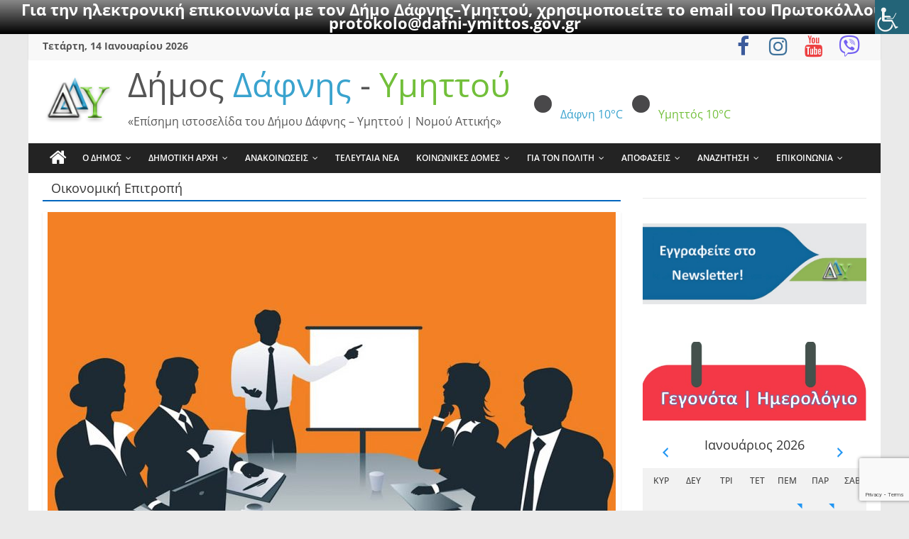

--- FILE ---
content_type: text/html; charset=UTF-8
request_url: https://www.dafni-ymittos.gov.gr/tag/%CE%BF%CE%B9%CE%BA%CE%BF%CE%BD%CE%BF%CE%BC%CE%B9%CE%BA%CE%AE-%CE%B5%CF%80%CE%B9%CF%84%CF%81%CE%BF%CF%80%CE%AE/
body_size: 133107
content:
<!DOCTYPE html><html lang="el"><head><meta charset="UTF-8" /><meta name="viewport" content="width=device-width, initial-scale=1"><link rel="profile" href="http://gmpg.org/xfn/11" /><meta name='robots' content='index, follow, max-image-preview:large, max-snippet:-1, max-video-preview:-1' /><style>img:is([sizes="auto" i],[sizes^="auto," i]){contain-intrinsic-size:3000px 1500px}</style><!-- This site is optimized with the Yoast SEO plugin v26.7 - https://yoast.com/wordpress/plugins/seo/ --><title>Οικονομική Επιτροπή Archives - Δήμος Δάφνης - Υμηττού</title><link rel="canonical" href="https://www.dafni-ymittos.gov.gr/tag/οικονομική-επιτροπή/" /><link rel="next" href="https://www.dafni-ymittos.gov.gr/tag/%ce%bf%ce%b9%ce%ba%ce%bf%ce%bd%ce%bf%ce%bc%ce%b9%ce%ba%ce%ae-%ce%b5%cf%80%ce%b9%cf%84%cf%81%ce%bf%cf%80%ce%ae/page/2/" /><meta property="og:locale" content="el_GR" /><meta property="og:type" content="article" /><meta property="og:title" content="Οικονομική Επιτροπή Archives - Δήμος Δάφνης - Υμηττού" /><meta property="og:url" content="https://www.dafni-ymittos.gov.gr/tag/οικονομική-επιτροπή/" /><meta property="og:site_name" content="Δήμος Δάφνης - Υμηττού" /><meta name="twitter:card" content="summary_large_image" /><script type="application/ld+json" class="yoast-schema-graph">{"@context":"https://schema.org","@graph":[{"@type":"event","@id":"https://www.dafni-ymittos.gov.gr/tag/%ce%bf%ce%b9%ce%ba%ce%bf%ce%bd%ce%bf%ce%bc%ce%b9%ce%ba%ce%ae-%ce%b5%cf%80%ce%b9%cf%84%cf%81%ce%bf%cf%80%ce%ae/","url":"https://www.dafni-ymittos.gov.gr/tag/%ce%bf%ce%b9%ce%ba%ce%bf%ce%bd%ce%bf%ce%bc%ce%b9%ce%ba%ce%ae-%ce%b5%cf%80%ce%b9%cf%84%cf%81%ce%bf%cf%80%ce%ae/","name":"27η Πρόσκληση Συνεδρίασης Οικονομικής Επιτροπής 21.12.2023 και ώρα 10:00 π.μ","isPartOf":{"@id":"https://www.dafni-ymittos.gov.gr/#website"},"primaryImageOfPage":{"@id":"https://www.dafni-ymittos.gov.gr/tag/%ce%bf%ce%b9%ce%ba%ce%bf%ce%bd%ce%bf%ce%bc%ce%b9%ce%ba%ce%ae-%ce%b5%cf%80%ce%b9%cf%84%cf%81%ce%bf%cf%80%ce%ae/#primaryimage"},"image":["https://www.dafni-ymittos.gov.gr/wp-content/uploads/2017/02/27195842-meeting-wallpapers.jpg","https://www.dafni-ymittos.gov.gr/wp-content/uploads/2017/02/27195842-meeting-wallpapers-300x226.jpg","https://www.dafni-ymittos.gov.gr/wp-content/uploads/2017/02/27195842-meeting-wallpapers-1024x773.jpg","https://www.dafni-ymittos.gov.gr/wp-content/uploads/2017/02/27195842-meeting-wallpapers.jpg"],"thumbnailUrl":"https://www.dafni-ymittos.gov.gr/wp-content/uploads/2017/02/27195842-meeting-wallpapers.jpg","breadcrumb":{"@id":"https://www.dafni-ymittos.gov.gr/tag/%ce%bf%ce%b9%ce%ba%ce%bf%ce%bd%ce%bf%ce%bc%ce%b9%ce%ba%ce%ae-%ce%b5%cf%80%ce%b9%cf%84%cf%81%ce%bf%cf%80%ce%ae/#breadcrumb"},"inLanguage":"el","@context":"https://schema.org","datePublished":"2023-12-18T07:53:16+02:00","dateModified":"2023-12-18T07:53:17+02:00","startDate":"2023-12-21T10:00:00+02:00","endDate":"2023-12-21T11:00:00+02:00","eventStatus":"EventScheduled","eventAttendanceMode":"OfflineEventAttendanceMode","location":{"@type":"place","name":"Δημαρχείο Δάφνης - Υμηττού, Έλλης 16 & Κανάρη Κ., Δάφνη, Δημοτική Ενότητα Δάφνης, Δήμος Δάφνης - Υμηττού, Περιφερειακή Ενότητα Κεντρικού Τομέα Αθηνών, Περιφέρεια Αττικής, Αποκεντρωμένη Διοίκηση Αττικής, 172 35, Ελλάδα","address":"Δημαρχείο Δάφνης - Υμηττού, Έλλης 16 & Κανάρη Κ., Δάφνη, Δημοτική Ενότητα Δάφνης, Δήμος Δάφνης - Υμηττού, Περιφερειακή Ενότητα Κεντρικού Τομέα Αθηνών, Περιφέρεια Αττικής, Αποκεντρωμένη Διοίκηση Αττικής, 172 35, Ελλάδα","geo":{"@type":"GeoCoordinates","latitude":"37.95065735","longitude":"23.736511231726503"}},"description":"Την Πέμπτη 21 Δεκεμβρίου 2023 και ώρα 10:00 π.μ., σε τακτική συνεδρίαση της Οικονομικής Επιτροπής που θα γίνει στο Δημοτικό Κατάστημα Δάφνης, στο γραφείο Δημάρχου 1ος όροφος, Έλλης 16 & Κανάρη , για συζήτηση και λήψη απόφασης  στα παρακάτω θέματα ημερήσιας διάταξης:","offers":{"@type":"Offer"}},{"@type":"ImageObject","inLanguage":"el","@id":"https://www.dafni-ymittos.gov.gr/tag/%ce%bf%ce%b9%ce%ba%ce%bf%ce%bd%ce%bf%ce%bc%ce%b9%ce%ba%ce%ae-%ce%b5%cf%80%ce%b9%cf%84%cf%81%ce%bf%cf%80%ce%ae/#primaryimage","url":"https://www.dafni-ymittos.gov.gr/wp-content/uploads/2017/02/27195842-meeting-wallpapers.jpg","contentUrl":"https://www.dafni-ymittos.gov.gr/wp-content/uploads/2017/02/27195842-meeting-wallpapers.jpg","width":1024,"height":773},{"@type":"BreadcrumbList","@id":"https://www.dafni-ymittos.gov.gr/tag/%ce%bf%ce%b9%ce%ba%ce%bf%ce%bd%ce%bf%ce%bc%ce%b9%ce%ba%ce%ae-%ce%b5%cf%80%ce%b9%cf%84%cf%81%ce%bf%cf%80%ce%ae/#breadcrumb","itemListElement":[{"@type":"ListItem","position":1,"name":"Home","item":"https://www.dafni-ymittos.gov.gr/"},{"@type":"ListItem","position":2,"name":"Οικονομική Επιτροπή"}]},{"@type":"WebSite","@id":"https://www.dafni-ymittos.gov.gr/#website","url":"https://www.dafni-ymittos.gov.gr/","name":"Δήμος Δάφνης - Υμηττού","description":"«Επίσημη ιστοσελίδα του Δήμου Δάφνης - Υμηττού | Νομού Αττικής»","publisher":{"@id":"https://www.dafni-ymittos.gov.gr/#organization"},"alternateName":"ΔΔΥ","potentialAction":[{"@type":"SearchAction","target":{"@type":"EntryPoint","urlTemplate":"https://www.dafni-ymittos.gov.gr/?s={search_term_string}"},"query-input":{"@type":"PropertyValueSpecification","valueRequired":true,"valueName":"search_term_string"}}],"inLanguage":"el"},{"@type":"Organization","@id":"https://www.dafni-ymittos.gov.gr/#organization","name":"Δήμος Δάφνης - Υμηττού","alternateName":"ΔΔΥ","url":"https://www.dafni-ymittos.gov.gr/","logo":{"@type":"ImageObject","inLanguage":"el","@id":"https://www.dafni-ymittos.gov.gr/#/schema/logo/image/","url":"https://www.dafni-ymittos.gov.gr/wp-content/uploads/2025/03/ddy-new21.jpg","contentUrl":"https://www.dafni-ymittos.gov.gr/wp-content/uploads/2025/03/ddy-new21.jpg","width":419,"height":149,"caption":"Δήμος Δάφνης - Υμηττού"},"image":{"@id":"https://www.dafni-ymittos.gov.gr/#/schema/logo/image/"},"sameAs":["https://www.facebook.com/dimosdafnisymittou","https://www.youtube.com/@dafni-ymittos-ddy"]}]}</script><!-- / Yoast SEO plugin. --><link rel='dns-prefetch' href='//apis.google.com' /><link rel='dns-prefetch' href='//ws.sharethis.com' /><link rel="alternate" type="application/rss+xml" title="Ροή RSS &raquo; Δήμος Δάφνης - Υμηττού" href="https://www.dafni-ymittos.gov.gr/feed/" /><link rel="alternate" type="application/rss+xml" title="Ροή Σχολίων &raquo; Δήμος Δάφνης - Υμηττού" href="https://www.dafni-ymittos.gov.gr/comments/feed/" /><link rel="alternate" type="application/rss+xml" title="Ετικέτα ροής Δήμος Δάφνης - Υμηττού &raquo; Οικονομική Επιτροπή" href="https://www.dafni-ymittos.gov.gr/tag/%ce%bf%ce%b9%ce%ba%ce%bf%ce%bd%ce%bf%ce%bc%ce%b9%ce%ba%ce%ae-%ce%b5%cf%80%ce%b9%cf%84%cf%81%ce%bf%cf%80%ce%ae/feed/" /><!-- This site uses the Google Analytics by MonsterInsights plugin v9.11.1 - Using Analytics tracking - https://www.monsterinsights.com/ --><script src="//www.googletagmanager.com/gtag/js?id=G-1FXKEEVNWX"  data-cfasync="false" data-wpfc-render="false" type="text/javascript" async></script><script data-cfasync="false" data-wpfc-render="false" type="text/javascript">var mi_version = '9.11.1';var mi_track_user = true;var mi_no_track_reason = '';var MonsterInsightsDefaultLocations = {"page_location":"https:\/\/www.dafni-ymittos.gov.gr\/tag\/%CE%BF%CE%B9%CE%BA%CE%BF%CE%BD%CE%BF%CE%BC%CE%B9%CE%BA%CE%AE-%CE%B5%CF%80%CE%B9%CF%84%CF%81%CE%BF%CF%80%CE%AE\/"};if ( typeof MonsterInsightsPrivacyGuardFilter === 'function' ) {var MonsterInsightsLocations = (typeof MonsterInsightsExcludeQuery === 'object') ? MonsterInsightsPrivacyGuardFilter( MonsterInsightsExcludeQuery ) : MonsterInsightsPrivacyGuardFilter( MonsterInsightsDefaultLocations );} else {var MonsterInsightsLocations = (typeof MonsterInsightsExcludeQuery === 'object') ? MonsterInsightsExcludeQuery : MonsterInsightsDefaultLocations;}var disableStrs = [
'ga-disable-G-1FXKEEVNWX',];/* Function to detect opted out users */function __gtagTrackerIsOptedOut() {for (var index = 0; index < disableStrs.length; index++) {if (document.cookie.indexOf(disableStrs[index] + '=true') > -1) {return true;}}return false;}/* Disable tracking if the opt-out cookie exists. */if (__gtagTrackerIsOptedOut()) {for (var index = 0; index < disableStrs.length; index++) {window[disableStrs[index]] = true;}}/* Opt-out function */function __gtagTrackerOptout() {for (var index = 0; index < disableStrs.length; index++) {document.cookie = disableStrs[index] + '=true; expires=Thu, 31 Dec 2099 23:59:59 UTC; path=/';window[disableStrs[index]] = true;}}if ('undefined' === typeof gaOptout) {function gaOptout() {__gtagTrackerOptout();}}window.dataLayer = window.dataLayer || [];window.MonsterInsightsDualTracker = {helpers: {},trackers: {},};if (mi_track_user) {function __gtagDataLayer() {dataLayer.push(arguments);}function __gtagTracker(type, name, parameters) {if (!parameters) {parameters = {};}if (parameters.send_to) {__gtagDataLayer.apply(null, arguments);return;}if (type === 'event') {parameters.send_to = monsterinsights_frontend.v4_id;var hookName = name;if (typeof parameters['event_category'] !== 'undefined') {hookName = parameters['event_category'] + ':' + name;}if (typeof MonsterInsightsDualTracker.trackers[hookName] !== 'undefined') {MonsterInsightsDualTracker.trackers[hookName](parameters);} else {__gtagDataLayer('event', name, parameters);}} else {__gtagDataLayer.apply(null, arguments);}}__gtagTracker('js', new Date());__gtagTracker('set', {'developer_id.dZGIzZG': true,});if ( MonsterInsightsLocations.page_location ) {__gtagTracker('set', MonsterInsightsLocations);}__gtagTracker('config', 'G-1FXKEEVNWX', {"forceSSL":"true"} );window.gtag = __gtagTracker;(function () {/* https://developers.google.com/analytics/devguides/collection/analyticsjs/ *//* ga and __gaTracker compatibility shim. */var noopfn = function () {return null;};var newtracker = function () {return new Tracker();};var Tracker = function () {return null;};var p = Tracker.prototype;p.get = noopfn;p.set = noopfn;p.send = function () {var args = Array.prototype.slice.call(arguments);args.unshift('send');__gaTracker.apply(null, args);};var __gaTracker = function () {var len = arguments.length;if (len === 0) {return;}var f = arguments[len - 1];if (typeof f !== 'object' || f === null || typeof f.hitCallback !== 'function') {if ('send' === arguments[0]) {var hitConverted, hitObject = false, action;if ('event' === arguments[1]) {if ('undefined' !== typeof arguments[3]) {hitObject = {'eventAction': arguments[3],'eventCategory': arguments[2],'eventLabel': arguments[4],'value': arguments[5] ? arguments[5] : 1,}}}if ('pageview' === arguments[1]) {if ('undefined' !== typeof arguments[2]) {hitObject = {'eventAction': 'page_view','page_path': arguments[2],}}}if (typeof arguments[2] === 'object') {hitObject = arguments[2];}if (typeof arguments[5] === 'object') {Object.assign(hitObject, arguments[5]);}if ('undefined' !== typeof arguments[1].hitType) {hitObject = arguments[1];if ('pageview' === hitObject.hitType) {hitObject.eventAction = 'page_view';}}if (hitObject) {action = 'timing' === arguments[1].hitType ? 'timing_complete' : hitObject.eventAction;hitConverted = mapArgs(hitObject);__gtagTracker('event', action, hitConverted);}}return;}function mapArgs(args) {var arg, hit = {};var gaMap = {'eventCategory': 'event_category','eventAction': 'event_action','eventLabel': 'event_label','eventValue': 'event_value','nonInteraction': 'non_interaction','timingCategory': 'event_category','timingVar': 'name','timingValue': 'value','timingLabel': 'event_label','page': 'page_path','location': 'page_location','title': 'page_title','referrer' : 'page_referrer',};for (arg in args) {if (!(!args.hasOwnProperty(arg) || !gaMap.hasOwnProperty(arg))) {hit[gaMap[arg]] = args[arg];} else {hit[arg] = args[arg];}}return hit;}try {f.hitCallback();} catch (ex) {}};__gaTracker.create = newtracker;__gaTracker.getByName = newtracker;__gaTracker.getAll = function () {return [];};__gaTracker.remove = noopfn;__gaTracker.loaded = true;window['__gaTracker'] = __gaTracker;})();} else {console.log("");(function () {function __gtagTracker() {return null;}window['__gtagTracker'] = __gtagTracker;window['gtag'] = __gtagTracker;})();}</script><!-- / Google Analytics by MonsterInsights --><link rel='stylesheet' id='wpra-lightbox-css' href='https://www.dafni-ymittos.gov.gr/wp-content/plugins/wp-rss-aggregator/core/css/jquery-colorbox.css?ver=1.4.33' type='text/css' media='all' /><link rel='stylesheet' id='wp-statistics-widgets/blocks-style-css' href='https://www.dafni-ymittos.gov.gr/wp-content/plugins/wp-statistics-widgets/assets//css/blocks.css?ver=6.8.3' type='text/css' media='all' /><link rel='stylesheet' id='pt-cv-public-style-css' href='https://www.dafni-ymittos.gov.gr/wp-content/plugins/content-views-query-and-display-post-page/public/assets/css/cv.css?ver=4.2.1' type='text/css' media='all' /><link rel='stylesheet' id='pt-cv-public-pro-style-css' href='https://www.dafni-ymittos.gov.gr/wp-content/plugins/pt-content-views-pro/public/assets/css/cvpro.min.css?ver=5.9.1' type='text/css' media='all' /><link rel='stylesheet' id='dashicons-css' href='https://www.dafni-ymittos.gov.gr/wp-includes/css/dashicons.min.css?ver=6.8.3' type='text/css' media='all' /><link rel='stylesheet' id='elusive-css' href='https://www.dafni-ymittos.gov.gr/wp-content/plugins/menu-icons/vendor/codeinwp/icon-picker/css/types/elusive.min.css?ver=2.0' type='text/css' media='all' /><link rel='stylesheet' id='menu-icon-font-awesome-css' href='https://www.dafni-ymittos.gov.gr/wp-content/plugins/menu-icons/css/fontawesome/css/all.min.css?ver=5.15.4' type='text/css' media='all' /><link rel='stylesheet' id='foundation-icons-css' href='https://www.dafni-ymittos.gov.gr/wp-content/plugins/menu-icons/vendor/codeinwp/icon-picker/css/types/foundation-icons.min.css?ver=3.0' type='text/css' media='all' /><link rel='stylesheet' id='genericons-css' href='https://www.dafni-ymittos.gov.gr/wp-content/plugins/menu-icons/vendor/codeinwp/icon-picker/css/types/genericons.min.css?ver=3.4' type='text/css' media='all' /><link rel='stylesheet' id='menu-icons-extra-css' href='https://www.dafni-ymittos.gov.gr/wp-content/plugins/menu-icons/css/extra.min.css?ver=0.13.20' type='text/css' media='all' /><link rel='stylesheet' id='wp-block-library-css' href='https://www.dafni-ymittos.gov.gr/wp-includes/css/dist/block-library/style.min.css?ver=6.8.3' type='text/css' media='all' /><style id='wp-block-library-theme-inline-css' type='text/css'>.wp-block-audio:where(figcaption){color:#555;font-size:13px;text-align:center}.is-dark-theme .wp-block-audio:where(figcaption){color:#ffffffa6}.wp-block-audio{margin:0 0 1em}.wp-block-code{border:1px solid #ccc;border-radius:4px;font-family:Menlo,Consolas,monaco,monospace;padding:.8em 1em}.wp-block-embed:where(figcaption){color:#555;font-size:13px;text-align:center}.is-dark-theme .wp-block-embed:where(figcaption){color:#ffffffa6}.wp-block-embed{margin:0 0 1em}.blocks-gallery-caption{color:#555;font-size:13px;text-align:center}.is-dark-theme .blocks-gallery-caption{color:#ffffffa6}:root:where(.wp-block-image figcaption){color:#555;font-size:13px;text-align:center}.is-dark-theme:root:where(.wp-block-image figcaption){color:#ffffffa6}.wp-block-image{margin:0 0 1em}.wp-block-pullquote{border-bottom:4px solid;border-top:4px solid;color:currentColor;margin-bottom:1.75em}.wp-block-pullquote cite,.wp-block-pullquote footer,.wp-block-pullquote__citation{color:currentColor;font-size:.8125em;font-style:normal;text-transform:uppercase}.wp-block-quote{border-left:.25em solid;margin:0 0 1.75em;padding-left:1em}.wp-block-quote cite,.wp-block-quote footer{color:currentColor;font-size:.8125em;font-style:normal;position:relative}.wp-block-quote:where(.has-text-align-right){border-left:none;border-right:.25em solid;padding-left:0;padding-right:1em}.wp-block-quote:where(.has-text-align-center){border:none;padding-left:0}.wp-block-quote.is-large,.wp-block-quote.is-style-large,.wp-block-quote:where(.is-style-plain){border:none}.wp-block-search .wp-block-search__label{font-weight:700}.wp-block-search__button{border:1px solid #ccc;padding:.375em .625em}:where(.wp-block-group.has-background){padding:1.25em 2.375em}.wp-block-separator.has-css-opacity{opacity:.4}.wp-block-separator{border:none;border-bottom:2px solid;margin-left:auto;margin-right:auto}.wp-block-separator.has-alpha-channel-opacity{opacity:1}.wp-block-separator:not(.is-style-wide):not(.is-style-dots){width:100px}.wp-block-separator.has-background:not(.is-style-dots){border-bottom:none;height:1px}.wp-block-separator.has-background:not(.is-style-wide):not(.is-style-dots){height:2px}.wp-block-table{margin:0 0 1em}.wp-block-table td,.wp-block-table th{word-break:normal}.wp-block-table:where(figcaption){color:#555;font-size:13px;text-align:center}.is-dark-theme .wp-block-table:where(figcaption){color:#ffffffa6}.wp-block-video:where(figcaption){color:#555;font-size:13px;text-align:center}.is-dark-theme .wp-block-video:where(figcaption){color:#ffffffa6}.wp-block-video{margin:0 0 1em}:root:where(.wp-block-template-part.has-background){margin-bottom:0;margin-top:0;padding:1.25em 2.375em}</style><style id='classic-theme-styles-inline-css' type='text/css'>/*! This file is auto-generated */.wp-block-button__link{color:#fff;background-color:#32373c;border-radius:9999px;box-shadow:none;text-decoration:none;padding:calc(.667em + 2px) calc(1.333em + 2px);font-size:1.125em}.wp-block-file__button{background:#32373c;color:#fff;text-decoration:none}</style><style id='ppb-print-page-style-inline-css' type='text/css'>.dashicons{font-family:dashicons!important}.wp-block-ppb-print-page *{box-sizing:border-box}@media print{.wp-block-ppb-print-page.noPrint{display:none}}.wp-block-ppb-print-page .ppbPrintPage button{align-items:center;display:inline-flex;gap:5px;justify-content:center}.wp-block-ppb-print-page .ppbPrintPage button:focus{border:none;outline:0}.wp-block-ppb-print-page .ppbPrintPage button .hideIcon{display:none}.wp-block-ppb-print-page .ppbPrintPage button img{height:30px;width:auto}.wp-block-ppb-print-page .ppbPrintPage.default button{border:none}.wp-block-ppb-print-page .ppbPrintPage.iconFocus button{border:none;flex-direction:column;transition:background-color .3s ease}.wp-block-ppb-print-page .ppbPrintPage.iconFocus button .iconWrapper{align-items:center;border-radius:50%;display:flex;justify-content:center;padding:12px}.wp-block-ppb-print-page .ppbPrintPage.roundedPill button{border:none;transition:background-color .2s ease,box-shadow .2s ease}.wp-block-ppb-print-page .ppbPrintPage.outlineStyle button{border:none;transition:background-color .2s ease}.wp-block-ppb-print-page .ppbPrintPage.floatingAction button{border:none;height:56px;transition:all .2s ease;width:56px}.wp-block-ppb-print-page .ppbPrintPage.floatingAction:hover{transform:scale(1.1);transition:all .2s ease}.wp-block-ppb-print-page .ppbPrintPage.interactiveHover button{border:none;overflow:hidden;position:relative;transition:background-color .2s ease}.wp-block-ppb-print-page .ppbPrintPage.interactiveHover button span.overlay{background-color:#b13721;inset:0;position:absolute;transform:scaleX(0);transform-origin:left;transition:transform .3s ease}.wp-block-ppb-print-page .ppbPrintPage.interactiveHover button:hover .overlay{transform:scaleX(1)}.wp-block-ppb-print-page .ppbPrintPage.interactiveHover button img,.wp-block-ppb-print-page .ppbPrintPage.interactiveHover button span.text,.wp-block-ppb-print-page .ppbPrintPage.interactiveHover button svg{position:relative;z-index:10}.wp-block-ppb-print-page .ppbPrintPage.textHeavy button{transition:background-color .2s ease}.wp-block-ppb-print-page .ppbPrintPage.textHeavy button svg{color:#b45309;flex-shrink:0;margin-top:4px}.wp-block-ppb-print-page .ppbPrintPage.retro button{background-color:#a855f7;color:#fff;transition:box-shadow .3s}.wp-block-ppb-print-page .ppbPrintPage.brutalist button{transition:background-color .3s}.wp-block-ppb-print-page .ppbPrintPage.effect button{border:none!important;transform:translateY(0);transition:all .3s}.wp-block-ppb-print-page .ppbPrintPage.effect button:hover{transform:translateY(-.25rem)}.wp-block-ppb-print-page .ppbPrintPage.effect button:active{box-shadow:0 8px 10px -4px rgba(34,197,94,.5);transform:translateY(0)}</style><link rel='stylesheet' id='wp-components-css' href='https://www.dafni-ymittos.gov.gr/wp-includes/css/dist/components/style.min.css?ver=6.8.3' type='text/css' media='all' /><link rel='stylesheet' id='wp-preferences-css' href='https://www.dafni-ymittos.gov.gr/wp-includes/css/dist/preferences/style.min.css?ver=6.8.3' type='text/css' media='all' /><link rel='stylesheet' id='wp-block-editor-css' href='https://www.dafni-ymittos.gov.gr/wp-includes/css/dist/block-editor/style.min.css?ver=6.8.3' type='text/css' media='all' /><link rel='stylesheet' id='popup-maker-block-library-style-css' href='https://www.dafni-ymittos.gov.gr/wp-content/plugins/popup-maker/dist/packages/block-library-style.css?ver=dbea705cfafe089d65f1' type='text/css' media='all' /><link rel='stylesheet' id='wpra-displays-css' href='https://www.dafni-ymittos.gov.gr/wp-content/plugins/wp-rss-aggregator/core/css/displays.css?ver=5.0.11' type='text/css' media='all' /><style id='eventpost-timeline-style-inline-css' type='text/css'>.event_timeline{overflow-x:hidden;padding:22px 0 0;position:relative}.event_timeline:before{background-color:#000;content:"";height:2px;position:absolute;top:22px;width:100%}.event_timeline .track{align-items:flex-start;display:flex;flex-flow:nowrap;position:relative;transition:all 1s;white-space:nowrap;z-index:0}.event_timeline .event_item{display:inline-block;padding:2.5rem 1rem 1rem;position:relative;text-align:center;white-space:normal}.event_timeline .event_item.event_past{opacity:1}.event_timeline .event_item .anchor{background-color:#000;border-radius:50%;content:"";display:block;height:28px;left:calc(50% - 8px);position:absolute;top:-30px;width:28px}.event_timeline .event_item .anchor:before{background-color:inherit;content:"";display:block;height:2.3rem;left:50%;position:absolute;top:28px;width:1px}.event_timeline .event_item .event_date{font-weight:700}.event_timeline .event_item h5{line-height:1;margin:0;padding:0}.event_timeline .next,.event_timeline .previous{background-color:#000;border-radius:50%;content:"";cursor:pointer;display:block;height:40px;position:absolute;top:1.5px;width:40px;z-index:1}.event_timeline .next:after,.event_timeline .previous:after{border-bottom:3px solid #fff;border-left:3px solid #fff;content:"";font-size:0;height:10px;position:absolute;top:14.8333333333px;transition:left .3s;width:10px;z-index:3}.event_timeline .next{right:0}.event_timeline .next:after{left:11.5px;transform:rotate(-135deg)}.event_timeline .next:focus:after,.event_timeline .next:hover:after{left:14.5px}.event_timeline .previous{display:none;left:0}.event_timeline .previous:after{left:15px;transform:rotate(45deg)}.event_timeline .previous:focus:after,.event_timeline .previous:hover:after{left:12px}</style><link rel='stylesheet' id='event-post-map-css' href='https://www.dafni-ymittos.gov.gr/wp-content/plugins/event-post/build/map/event-map.css?ver=6.8.3' type='text/css' media='all' /><style id='global-styles-inline-css' type='text/css'>:root{--wp--preset--aspect-ratio--square:1;--wp--preset--aspect-ratio--4-3:4/3;--wp--preset--aspect-ratio--3-4:3/4;--wp--preset--aspect-ratio--3-2:3/2;--wp--preset--aspect-ratio--2-3:2/3;--wp--preset--aspect-ratio--16-9:16/9;--wp--preset--aspect-ratio--9-16:9/16;--wp--preset--color--black:#000000;--wp--preset--color--cyan-bluish-gray:#abb8c3;--wp--preset--color--white:#ffffff;--wp--preset--color--pale-pink:#f78da7;--wp--preset--color--vivid-red:#cf2e2e;--wp--preset--color--luminous-vivid-orange:#ff6900;--wp--preset--color--luminous-vivid-amber:#fcb900;--wp--preset--color--light-green-cyan:#7bdcb5;--wp--preset--color--vivid-green-cyan:#00d084;--wp--preset--color--pale-cyan-blue:#8ed1fc;--wp--preset--color--vivid-cyan-blue:#0693e3;--wp--preset--color--vivid-purple:#9b51e0;--wp--preset--gradient--vivid-cyan-blue-to-vivid-purple:linear-gradient(135deg,rgba(6,147,227,1) 0%,rgb(155,81,224) 100%);--wp--preset--gradient--light-green-cyan-to-vivid-green-cyan:linear-gradient(135deg,rgb(122,220,180) 0%,rgb(0,208,130) 100%);--wp--preset--gradient--luminous-vivid-amber-to-luminous-vivid-orange:linear-gradient(135deg,rgba(252,185,0,1) 0%,rgba(255,105,0,1) 100%);--wp--preset--gradient--luminous-vivid-orange-to-vivid-red:linear-gradient(135deg,rgba(255,105,0,1) 0%,rgb(207,46,46) 100%);--wp--preset--gradient--very-light-gray-to-cyan-bluish-gray:linear-gradient(135deg,rgb(238,238,238) 0%,rgb(169,184,195) 100%);--wp--preset--gradient--cool-to-warm-spectrum:linear-gradient(135deg,rgb(74,234,220) 0%,rgb(151,120,209) 20%,rgb(207,42,186) 40%,rgb(238,44,130) 60%,rgb(251,105,98) 80%,rgb(254,248,76) 100%);--wp--preset--gradient--blush-light-purple:linear-gradient(135deg,rgb(255,206,236) 0%,rgb(152,150,240) 100%);--wp--preset--gradient--blush-bordeaux:linear-gradient(135deg,rgb(254,205,165) 0%,rgb(254,45,45) 50%,rgb(107,0,62) 100%);--wp--preset--gradient--luminous-dusk:linear-gradient(135deg,rgb(255,203,112) 0%,rgb(199,81,192) 50%,rgb(65,88,208) 100%);--wp--preset--gradient--pale-ocean:linear-gradient(135deg,rgb(255,245,203) 0%,rgb(182,227,212) 50%,rgb(51,167,181) 100%);--wp--preset--gradient--electric-grass:linear-gradient(135deg,rgb(202,248,128) 0%,rgb(113,206,126) 100%);--wp--preset--gradient--midnight:linear-gradient(135deg,rgb(2,3,129) 0%,rgb(40,116,252) 100%);--wp--preset--font-size--small:13px;--wp--preset--font-size--medium:20px;--wp--preset--font-size--large:36px;--wp--preset--font-size--x-large:42px;--wp--preset--spacing--20:0.44rem;--wp--preset--spacing--30:0.67rem;--wp--preset--spacing--40:1rem;--wp--preset--spacing--50:1.5rem;--wp--preset--spacing--60:2.25rem;--wp--preset--spacing--70:3.38rem;--wp--preset--spacing--80:5.06rem;--wp--preset--shadow--natural:6px 6px 9px rgba(0,0,0,0.2);--wp--preset--shadow--deep:12px 12px 50px rgba(0,0,0,0.4);--wp--preset--shadow--sharp:6px 6px 0px rgba(0,0,0,0.2);--wp--preset--shadow--outlined:6px 6px 0px -3px rgba(255,255,255,1),6px 6px rgba(0,0,0,1);--wp--preset--shadow--crisp:6px 6px 0px rgba(0,0,0,1)}:where(.is-layout-flex){gap:0.5em}:where(.is-layout-grid){gap:0.5em}body .is-layout-flex{display:flex}.is-layout-flex{flex-wrap:wrap;align-items:center}.is-layout-flex >:is(*,div){margin:0}body .is-layout-grid{display:grid}.is-layout-grid >:is(*,div){margin:0}:where(.wp-block-columns.is-layout-flex){gap:2em}:where(.wp-block-columns.is-layout-grid){gap:2em}:where(.wp-block-post-template.is-layout-flex){gap:1.25em}:where(.wp-block-post-template.is-layout-grid){gap:1.25em}.has-black-color{color:var(--wp--preset--color--black) !important}.has-cyan-bluish-gray-color{color:var(--wp--preset--color--cyan-bluish-gray) !important}.has-white-color{color:var(--wp--preset--color--white) !important}.has-pale-pink-color{color:var(--wp--preset--color--pale-pink) !important}.has-vivid-red-color{color:var(--wp--preset--color--vivid-red) !important}.has-luminous-vivid-orange-color{color:var(--wp--preset--color--luminous-vivid-orange) !important}.has-luminous-vivid-amber-color{color:var(--wp--preset--color--luminous-vivid-amber) !important}.has-light-green-cyan-color{color:var(--wp--preset--color--light-green-cyan) !important}.has-vivid-green-cyan-color{color:var(--wp--preset--color--vivid-green-cyan) !important}.has-pale-cyan-blue-color{color:var(--wp--preset--color--pale-cyan-blue) !important}.has-vivid-cyan-blue-color{color:var(--wp--preset--color--vivid-cyan-blue) !important}.has-vivid-purple-color{color:var(--wp--preset--color--vivid-purple) !important}.has-black-background-color{background-color:var(--wp--preset--color--black) !important}.has-cyan-bluish-gray-background-color{background-color:var(--wp--preset--color--cyan-bluish-gray) !important}.has-white-background-color{background-color:var(--wp--preset--color--white) !important}.has-pale-pink-background-color{background-color:var(--wp--preset--color--pale-pink) !important}.has-vivid-red-background-color{background-color:var(--wp--preset--color--vivid-red) !important}.has-luminous-vivid-orange-background-color{background-color:var(--wp--preset--color--luminous-vivid-orange) !important}.has-luminous-vivid-amber-background-color{background-color:var(--wp--preset--color--luminous-vivid-amber) !important}.has-light-green-cyan-background-color{background-color:var(--wp--preset--color--light-green-cyan) !important}.has-vivid-green-cyan-background-color{background-color:var(--wp--preset--color--vivid-green-cyan) !important}.has-pale-cyan-blue-background-color{background-color:var(--wp--preset--color--pale-cyan-blue) !important}.has-vivid-cyan-blue-background-color{background-color:var(--wp--preset--color--vivid-cyan-blue) !important}.has-vivid-purple-background-color{background-color:var(--wp--preset--color--vivid-purple) !important}.has-black-border-color{border-color:var(--wp--preset--color--black) !important}.has-cyan-bluish-gray-border-color{border-color:var(--wp--preset--color--cyan-bluish-gray) !important}.has-white-border-color{border-color:var(--wp--preset--color--white) !important}.has-pale-pink-border-color{border-color:var(--wp--preset--color--pale-pink) !important}.has-vivid-red-border-color{border-color:var(--wp--preset--color--vivid-red) !important}.has-luminous-vivid-orange-border-color{border-color:var(--wp--preset--color--luminous-vivid-orange) !important}.has-luminous-vivid-amber-border-color{border-color:var(--wp--preset--color--luminous-vivid-amber) !important}.has-light-green-cyan-border-color{border-color:var(--wp--preset--color--light-green-cyan) !important}.has-vivid-green-cyan-border-color{border-color:var(--wp--preset--color--vivid-green-cyan) !important}.has-pale-cyan-blue-border-color{border-color:var(--wp--preset--color--pale-cyan-blue) !important}.has-vivid-cyan-blue-border-color{border-color:var(--wp--preset--color--vivid-cyan-blue) !important}.has-vivid-purple-border-color{border-color:var(--wp--preset--color--vivid-purple) !important}.has-vivid-cyan-blue-to-vivid-purple-gradient-background{background:var(--wp--preset--gradient--vivid-cyan-blue-to-vivid-purple) !important}.has-light-green-cyan-to-vivid-green-cyan-gradient-background{background:var(--wp--preset--gradient--light-green-cyan-to-vivid-green-cyan) !important}.has-luminous-vivid-amber-to-luminous-vivid-orange-gradient-background{background:var(--wp--preset--gradient--luminous-vivid-amber-to-luminous-vivid-orange) !important}.has-luminous-vivid-orange-to-vivid-red-gradient-background{background:var(--wp--preset--gradient--luminous-vivid-orange-to-vivid-red) !important}.has-very-light-gray-to-cyan-bluish-gray-gradient-background{background:var(--wp--preset--gradient--very-light-gray-to-cyan-bluish-gray) !important}.has-cool-to-warm-spectrum-gradient-background{background:var(--wp--preset--gradient--cool-to-warm-spectrum) !important}.has-blush-light-purple-gradient-background{background:var(--wp--preset--gradient--blush-light-purple) !important}.has-blush-bordeaux-gradient-background{background:var(--wp--preset--gradient--blush-bordeaux) !important}.has-luminous-dusk-gradient-background{background:var(--wp--preset--gradient--luminous-dusk) !important}.has-pale-ocean-gradient-background{background:var(--wp--preset--gradient--pale-ocean) !important}.has-electric-grass-gradient-background{background:var(--wp--preset--gradient--electric-grass) !important}.has-midnight-gradient-background{background:var(--wp--preset--gradient--midnight) !important}.has-small-font-size{font-size:var(--wp--preset--font-size--small) !important}.has-medium-font-size{font-size:var(--wp--preset--font-size--medium) !important}.has-large-font-size{font-size:var(--wp--preset--font-size--large) !important}.has-x-large-font-size{font-size:var(--wp--preset--font-size--x-large) !important}:where(.wp-block-post-template.is-layout-flex){gap:1.25em}:where(.wp-block-post-template.is-layout-grid){gap:1.25em}:where(.wp-block-columns.is-layout-flex){gap:2em}:where(.wp-block-columns.is-layout-grid){gap:2em}:root:where(.wp-block-pullquote){font-size:1.5em;line-height:1.6}</style><link rel='stylesheet' id='contact-form-7-css' href='https://www.dafni-ymittos.gov.gr/wp-content/plugins/contact-form-7/includes/css/styles.css?ver=6.1.4' type='text/css' media='all' /><link rel='stylesheet' id='event-post-css' href='https://www.dafni-ymittos.gov.gr/wp-content/plugins/event-post/build/front/front.css?ver=1767783598' type='text/css' media='all' /><link rel='stylesheet' id='calendar-css' href='https://www.dafni-ymittos.gov.gr/wp-content/plugins/quick-event-calendar/css/calendar.css?ver=1.4.8' type='text/css' media='all' /><link rel='stylesheet' id='qcc-datepicker-css' href='https://www.dafni-ymittos.gov.gr/wp-content/plugins/quick-event-calendar/css/datepicker.min.css?ver=1.4.8' type='text/css' media='all' /><link rel='stylesheet' id='responsive-lightbox-swipebox-css' href='https://www.dafni-ymittos.gov.gr/wp-content/plugins/responsive-lightbox/assets/swipebox/swipebox.min.css?ver=1.5.2' type='text/css' media='all' /><link rel='stylesheet' id='default-icon-styles-css' href='https://www.dafni-ymittos.gov.gr/wp-content/plugins/svg-vector-icon-plugin%20dont%20found/public/../admin/css/wordpress-svg-icon-plugin-style.min.css?ver=6.8.3' type='text/css' media='all' /><link rel='stylesheet' id='wpah-front-styles-css' href='https://www.dafni-ymittos.gov.gr/wp-content/plugins/wp-accessibility-helper/assets/css/wp-accessibility-helper.min.css?ver=0.5.9.4' type='text/css' media='all' /><link rel='stylesheet' id='wp-post-modal-css' href='https://www.dafni-ymittos.gov.gr/wp-content/plugins/wp-post-modal/public/css/wp-post-modal-public.css?ver=1.0.0' type='text/css' media='all' /><link rel='stylesheet' id='search-filter-plugin-styles-css' href='https://www.dafni-ymittos.gov.gr/wp-content/plugins/search-filter-pro/public/assets/css/search-filter.min.css?ver=2.5.11' type='text/css' media='all' /><link rel='stylesheet' id='ucare-widget-styles-css' href='https://www.dafni-ymittos.gov.gr/wp-content/plugins/ucare-support-system/assets/css/wp-widgets.css?ver=1.7.2' type='text/css' media='all' /><link rel='stylesheet' id='social-login-main-css' href='https://www.dafni-ymittos.gov.gr/wp-content/plugins/ucare-pro/assets/css/module-social-login/social-login.css?ver=1.2.4' type='text/css' media='all' /><link rel='stylesheet' id='wpfront-notification-bar-css' href='https://www.dafni-ymittos.gov.gr/wp-content/plugins/wpfront-notification-bar/css/wpfront-notification-bar.min.css?ver=3.5.1.05102' type='text/css' media='all' /><link rel='stylesheet' id='wp-statistics-widgets-css' href='https://www.dafni-ymittos.gov.gr/wp-content/plugins/wp-statistics-widgets/assets/css/style.css?ver=6.8.3' type='text/css' media='all' /><link rel='stylesheet' id='wp-statistics-widget-blocks-css' href='https://www.dafni-ymittos.gov.gr/wp-content/plugins/wp-statistics-widgets/assets/css/blocks.css?ver=6.8.3' type='text/css' media='all' /><link rel='stylesheet' id='colormag_style-css' href='https://www.dafni-ymittos.gov.gr/wp-content/themes/colormag-pro/style.css?ver=3.4.1' type='text/css' media='all' /><style id='colormag_style-inline-css' type='text/css'>.colormag-button,blockquote,button,input[type=reset],input[type=button],input[type=submit],.home-icon.front_page_on,.main-navigation a:hover,.main-navigation ul li ul li a:hover,.main-navigation ul li ul li:hover>a,.main-navigation ul li.current-menu-ancestor>a,.main-navigation ul li.current-menu-item ul li a:hover,.main-navigation ul li.current-menu-item>a,.main-navigation ul li.current_page_ancestor>a,.main-navigation ul li.current_page_item>a,.main-navigation ul li:hover>a,.main-small-navigation li a:hover,.site-header .menu-toggle:hover,.colormag-header-classic .main-navigation ul ul.sub-menu li:hover > a,.colormag-header-classic .main-navigation ul ul.sub-menu li.current-menu-ancestor > a,.colormag-header-classic .main-navigation ul ul.sub-menu li.current-menu-item > a,.colormag-header-clean #site-navigation .menu-toggle:hover,.colormag-header-clean #site-navigation.main-small-navigation .menu-toggle,.colormag-header-classic #site-navigation.main-small-navigation .menu-toggle,#masthead .main-small-navigation li:hover > a,#masthead .main-small-navigation li.current-page-ancestor > a,#masthead .main-small-navigation li.current-menu-ancestor > a,#masthead .main-small-navigation li.current-page-item > a,#masthead .main-small-navigation li.current-menu-item > a,.colormag-header-classic #site-navigation .menu-toggle:hover,.main-navigation ul li.focus > a,.colormag-header-classic .main-navigation ul ul.sub-menu li.focus > a,.main-small-navigation .current-menu-item>a,.main-small-navigation .current_page_item>a,.colormag-header-clean .main-small-navigation li:hover > a,.colormag-header-clean .main-small-navigation li.current-page-ancestor > a,.colormag-header-clean .main-small-navigation li.current-menu-ancestor > a,.colormag-header-clean .main-small-navigation li.current-page-item > a,.colormag-header-clean .main-small-navigation li.current-menu-item > a,.fa.search-top:hover,.widget_featured_posts .article-content .above-entry-meta .cat-links a,.widget_call_to_action .btn--primary,.colormag-footer--classic .footer-widgets-area .widget-title span::before,.colormag-footer--classic-bordered .footer-widgets-area .widget-title span::before,.widget_featured_posts .widget-title span,.widget_featured_slider .slide-content .above-entry-meta .cat-links a,.widget_highlighted_posts .article-content .above-entry-meta .cat-links a,.category-slide-next,.category-slide-prev,.slide-next,.slide-prev,.tabbed-widget ul li,#content .wp-pagenavi .current,#content .wp-pagenavi a:hover,#secondary .widget-title span,#content .post .article-content .above-entry-meta .cat-links a,.page-header .page-title span,.entry-meta .post-format i,.format-link,.more-link,.infinite-scroll .tg-infinite-scroll,.no-more-post-text,.pagination span,.comments-area .comment-author-link span,.footer-widgets-area .widget-title span,.advertisement_above_footer .widget-title span,.sub-toggle,.error,#primary .widget-title span,.related-posts-wrapper.style-three .article-content .entry-title a:hover:before,.widget_slider_area .widget-title span,.widget_beside_slider .widget-title span,.top-full-width-sidebar .widget-title span,.wp-block-quote,.wp-block-quote.is-style-large,.wp-block-quote.has-text-align-right,.page-numbers .current{background-color:rgb(0,102,191)}a,#masthead .main-small-navigation li:hover > .sub-toggle i,#masthead .main-small-navigation li.current-page-ancestor > .sub-toggle i,#masthead .main-small-navigation li.current-menu-ancestor > .sub-toggle i,#masthead .main-small-navigation li.current-page-item > .sub-toggle i,#masthead .main-small-navigation li.current-menu-item > .sub-toggle i,.colormag-header-classic .main-navigation ul li.current-menu-item > a,.colormag-header-classic .main-navigation ul li.current_page_item > a,.colormag-header-classic .main-navigation ul li:hover > a,.colormag-header-classic .main-navigation ul li.focus > a .colormag-header-classic #site-navigation .fa.search-top:hover,.colormag-header-classic #site-navigation.main-small-navigation .random-post a:hover .fa-random,.colormag-header-classic #site-navigation.main-navigation .random-post a:hover .fa-random,.colormag-header-classic .breaking-news .newsticker a:hover,.dark-skin .colormag-header-classic #site-navigation.main-navigation .home-icon:hover .fa,.colormag-header-classic .main-navigation .home-icon a:hover .fa,.byline a:hover,.comments a:hover,.edit-link a:hover,.posted-on a:hover,.social-links:not(.search-random-icons-container .social-links) i.fa:hover,.tag-links a:hover,.colormag-header-clean .social-links li:hover i.fa,.colormag-header-classic .social-links li:hover i.fa,.colormag-header-clean .breaking-news .newsticker a:hover,.widget_featured_posts .article-content .entry-title a:hover,.widget_featured_slider .slide-content .below-entry-meta .byline a:hover,.widget_featured_slider .slide-content .below-entry-meta .comments a:hover,.widget_featured_slider .slide-content .below-entry-meta .posted-on a:hover,.widget_featured_slider .slide-content .entry-title a:hover,.widget_block_picture_news.widget_featured_posts .article-content .entry-title a:hover,.widget_highlighted_posts .article-content .below-entry-meta .byline a:hover,.widget_highlighted_posts .article-content .below-entry-meta .comments a:hover,.widget_highlighted_posts .article-content .below-entry-meta .posted-on a:hover,.widget_highlighted_posts .article-content .entry-title a:hover,i.fa-arrow-up,i.fa-arrow-down,#site-title a,#content .post .article-content .entry-title a:hover,.entry-meta .byline i,.entry-meta .cat-links i,.entry-meta a,.post .entry-title a:hover,.search .entry-title a:hover,.entry-meta .comments-link a:hover,.entry-meta .edit-link a:hover,.entry-meta .posted-on a:hover,.entry-meta .tag-links a:hover,.single #content .tags a:hover,.count,.next a:hover,.previous a:hover,.related-posts-main-title .fa,.single-related-posts .article-content .entry-title a:hover,.pagination a span:hover,#content .comments-area a.comment-edit-link:hover,#content .comments-area a.comment-permalink:hover,#content .comments-area article header cite a:hover,.comments-area .comment-author-link a:hover,.comment .comment-reply-link:hover,.nav-next a,.nav-previous a,#colophon .footer-menu ul li a:hover,.footer-widgets-area a:hover,a#scroll-up i,.main-small-navigation li.current-menu-item > .sub-toggle i,.num-404,.related-posts-wrapper-flyout .entry-title a:hover,.human-diff-time .human-diff-time-display:hover{color:rgb(0,102,191)}#site-navigation{border-top-color:rgb(0,102,191)}colormag-header-classic .main-navigation ul ul.sub-menu li:hover,.colormag-header-classic .main-navigation ul > li:hover > a,.colormag-header-classic .main-navigation ul > li.current-menu-item > a,.colormag-header-classic .main-navigation ul > li.current-menu-ancestor > a,.colormag-header-classic .main-navigation ul ul.sub-menu li:hover,.colormag-header-classic .main-navigation ul ul.sub-menu li.current-menu-ancestor,.colormag-header-classic .main-navigation ul ul.sub-menu li.current-menu-item,.colormag-header-classic .main-navigation ul ul.sub-menu li.focus,colormag-header-classic .main-navigation ul ul.sub-menu li.current-menu-ancestor,colormag-header-classic .main-navigation ul ul.sub-menu li.current-menu-item,colormag-header-classic #site-navigation .menu-toggle:hover,colormag-header-classic #site-navigation.main-small-navigation .menu-toggle,colormag-header-classic .main-navigation ul > li:hover > a,colormag-header-classic .main-navigation ul > li.current-menu-item > a,colormag-header-classic .main-navigation ul > li.current-menu-ancestor > a,.colormag-header-classic .main-navigation ul li.focus > a,.pagination a span:hover{border-color:rgb(0,102,191)}.widget_featured_posts .widget-title,#secondary .widget-title,#tertiary .widget-title,.page-header .page-title,.footer-widgets-area .widget-title,.advertisement_above_footer .widget-title,#primary .widget-title,.widget_slider_area .widget-title,.widget_beside_slider .widget-title,.top-full-width-sidebar .widget-title{border-bottom-color:rgb(0,102,191)}#site-description{color:rgb(209,209,209)}#site-title a{font-size:47px}#site-description{}#header-logo-image img{height:100px}#site-navigation{border-top-color:rgb(255,255,255)}.main-navigation ul li a{font-size:12px}.main-navigation ul li ul li a{font-size:11px}.colormag-button,input[type="reset"],input[type="button"],input[type="submit"],button,.more-link span{color:rgb(0,0,0)}</style><link rel='stylesheet' id='colormag-fontawesome-css' href='https://www.dafni-ymittos.gov.gr/wp-content/themes/colormag-pro/fontawesome/css/font-awesome.min.css?ver=3.4.1' type='text/css' media='all' /><link rel='stylesheet' id='swifty-img-widget-widget-styles-css' href='https://www.dafni-ymittos.gov.gr/wp-content/plugins/swifty-image-widget%20dont%20found/css/widget.css?ver=6.8.3' type='text/css' media='all' /><link rel='stylesheet' id='newsletter-css' href='https://www.dafni-ymittos.gov.gr/wp-content/plugins/newsletter/style.css?ver=9.1.0' type='text/css' media='all' /><link rel='stylesheet' id='wp-pagenavi-css' href='https://www.dafni-ymittos.gov.gr/wp-content/plugins/wp-pagenavi/pagenavi-css.css?ver=2.70' type='text/css' media='all' /><link rel='stylesheet' id='tablepress-default-css' href='https://www.dafni-ymittos.gov.gr/wp-content/plugins/tablepress/css/build/default.css?ver=3.2.6' type='text/css' media='all' /><link rel='stylesheet' id='popup-maker-site-css' href='//www.dafni-ymittos.gov.gr/wp-content/uploads/pum/pum-site-styles.css?generated=1755757160&#038;ver=1.21.5' type='text/css' media='all' /><script type="text/javascript" src="https://www.dafni-ymittos.gov.gr/wp-content/plugins/google-analytics-for-wordpress/assets/js/frontend-gtag.js?ver=9.11.1" id="monsterinsights-frontend-script-js" async="async" data-wp-strategy="async"></script><script data-cfasync="false" data-wpfc-render="false" type="text/javascript" id='monsterinsights-frontend-script-js-extra'>/* <![CDATA[ */var monsterinsights_frontend = {"js_events_tracking":"true","download_extensions":"doc,pdf,ppt,zip,xls,docx,pptx,xlsx","inbound_paths":"[]","home_url":"https:\/\/www.dafni-ymittos.gov.gr","hash_tracking":"false","v4_id":"G-1FXKEEVNWX"};/* ]]> */</script><script type="text/javascript" src="https://www.dafni-ymittos.gov.gr/wp-includes/js/jquery/jquery.min.js?ver=3.7.1" id="jquery-core-js"></script><script type="text/javascript" src="https://www.dafni-ymittos.gov.gr/wp-includes/js/jquery/jquery-migrate.min.js?ver=3.4.1" id="jquery-migrate-js"></script><script type="text/javascript" src="https://www.dafni-ymittos.gov.gr/wp-content/plugins/quick-event-calendar/calendar.js?ver=1.4.8" id="qcc-calendar-js"></script><script type="text/javascript" src="https://www.dafni-ymittos.gov.gr/wp-content/plugins/responsive-lightbox/assets/dompurify/purify.min.js?ver=3.1.7" id="dompurify-js"></script><script type="text/javascript" id="responsive-lightbox-sanitizer-js-before">/* <![CDATA[ */window.RLG = window.RLG || {}; window.RLG.sanitizeAllowedHosts = ["youtube.com","www.youtube.com","youtu.be","vimeo.com","player.vimeo.com"];/* ]]> */</script><script type="text/javascript" src="https://www.dafni-ymittos.gov.gr/wp-content/plugins/responsive-lightbox/js/sanitizer.js?ver=2.6.0" id="responsive-lightbox-sanitizer-js"></script><script type="text/javascript" src="https://www.dafni-ymittos.gov.gr/wp-content/plugins/responsive-lightbox/assets/swipebox/jquery.swipebox.min.js?ver=1.5.2" id="responsive-lightbox-swipebox-js"></script><script type="text/javascript" src="https://www.dafni-ymittos.gov.gr/wp-includes/js/underscore.min.js?ver=1.13.7" id="underscore-js"></script><script type="text/javascript" src="https://www.dafni-ymittos.gov.gr/wp-content/plugins/responsive-lightbox/assets/infinitescroll/infinite-scroll.pkgd.min.js?ver=4.0.1" id="responsive-lightbox-infinite-scroll-js"></script><script type="text/javascript" id="responsive-lightbox-js-before">/* <![CDATA[ */var rlArgs = {"script":"swipebox","selector":"lightbox","customEvents":"","activeGalleries":false,"animation":true,"hideCloseButtonOnMobile":false,"removeBarsOnMobile":false,"hideBars":true,"hideBarsDelay":5000,"videoMaxWidth":1080,"useSVG":true,"loopAtEnd":false,"woocommerce_gallery":false,"ajaxurl":"https:\/\/www.dafni-ymittos.gov.gr\/wp-admin\/admin-ajax.php","nonce":"042335e17a","preview":false,"postId":57034,"scriptExtension":false};/* ]]> */</script><script type="text/javascript" src="https://www.dafni-ymittos.gov.gr/wp-content/plugins/responsive-lightbox/js/front.js?ver=2.6.0" id="responsive-lightbox-js"></script><script type="text/javascript" id="wp-post-modal-js-extra">/* <![CDATA[ */var fromPHP = {"pluginUrl":"https:\/\/www.dafni-ymittos.gov.gr\/wp-content\/plugins\/wp-post-modal\/public\/","breakpoint":"0","styled":"1","disableScrolling":"","loader":"","ajax_url":"https:\/\/www.dafni-ymittos.gov.gr\/wp-admin\/admin-ajax.php","siteUrl":"https:\/\/www.dafni-ymittos.gov.gr","restMethod":"","iframe":"","urlState":"","containerID":"#modal-ready","modalLinkClass":"modal-link","isAdmin":"","customizing":""};/* ]]> */</script><script type="text/javascript" src="https://www.dafni-ymittos.gov.gr/wp-content/plugins/wp-post-modal/public/js/wp-post-modal-public.js?ver=1.0.0" id="wp-post-modal-js"></script><script type="text/javascript" id="search-filter-plugin-build-js-extra">/* <![CDATA[ */var SF_LDATA = {"ajax_url":"https:\/\/www.dafni-ymittos.gov.gr\/wp-admin\/admin-ajax.php","home_url":"https:\/\/www.dafni-ymittos.gov.gr\/","extensions":[]};/* ]]> */</script><script type="text/javascript" src="https://www.dafni-ymittos.gov.gr/wp-content/plugins/search-filter-pro/public/assets/js/search-filter-build.min.js?ver=2.5.11" id="search-filter-plugin-build-js"></script><script type="text/javascript" src="https://www.dafni-ymittos.gov.gr/wp-content/plugins/search-filter-pro/public/assets/js/chosen.jquery.min.js?ver=2.5.11" id="search-filter-plugin-chosen-js"></script><script type="text/javascript" id="social-login-linkedin-js-extra">/* <![CDATA[ */var ajax_object = {"ajax_url":"https:\/\/www.dafni-ymittos.gov.gr\/wp-admin\/admin-ajax.php","redirect":"https:\/\/www.dafni-ymittos.gov.gr\/01a8194ed63b227994711139004e96a2\/"};/* ]]> */</script><script type="text/javascript" src="https://www.dafni-ymittos.gov.gr/wp-content/plugins/ucare-pro/assets/modules/module-social-login/social-login-linkedin.js" id="social-login-linkedin-js"></script><script type="text/javascript" id="social-login-facebook-js-extra">/* <![CDATA[ */var ajax_object = {"ajax_url":"https:\/\/www.dafni-ymittos.gov.gr\/wp-admin\/admin-ajax.php","api_key":"","redirect":"https:\/\/www.dafni-ymittos.gov.gr\/01a8194ed63b227994711139004e96a2\/"};/* ]]> */</script><script type="text/javascript" src="https://www.dafni-ymittos.gov.gr/wp-content/plugins/ucare-pro/assets/modules/module-social-login/social-login-facebook.js" id="social-login-facebook-js"></script><script type="text/javascript" src="https://apis.google.com/js/platform.js" id="social-login-google-action-js"></script><script type="text/javascript" id="social-login-google-js-extra">/* <![CDATA[ */var ajax_object = {"ajax_url":"https:\/\/www.dafni-ymittos.gov.gr\/wp-admin\/admin-ajax.php","redirect":"https:\/\/www.dafni-ymittos.gov.gr\/01a8194ed63b227994711139004e96a2\/","google_client_id":""};/* ]]> */</script><script type="text/javascript" src="https://www.dafni-ymittos.gov.gr/wp-content/plugins/ucare-pro/assets/modules/module-social-login/social-login-google.js" id="social-login-google-js"></script><script type="text/javascript" src="https://www.dafni-ymittos.gov.gr/wp-content/plugins/wpfront-notification-bar/js/wpfront-notification-bar.min.js?ver=3.5.1.05102" id="wpfront-notification-bar-js"></script><script type="text/javascript" src="https://www.dafni-ymittos.gov.gr/wp-content/plugins/wp-statistics/assets/js/chartjs/chart.umd.min.js?ver=3.5.1" id="wp-statistics-widget-chartjs-js"></script><!--[if lte IE 8]><script type="text/javascript" src="https://www.dafni-ymittos.gov.gr/wp-content/themes/colormag-pro/js/html5shiv.min.js?ver=3.4.1" id="html5-js"></script><![endif]--><script id='st_insights_js' type="text/javascript" src="https://ws.sharethis.com/button/st_insights.js?publisher=eba0f3ba-f9ab-408c-bc68-c28af5afe749&amp;product=feather&amp;ver=1762940410" id="feather-sharethis-js"></script><link rel="https://api.w.org/" href="https://www.dafni-ymittos.gov.gr/wp-json/" /><link rel="alternate" title="JSON" type="application/json" href="https://www.dafni-ymittos.gov.gr/wp-json/wp/v2/tags/2864" /><link rel="EditURI" type="application/rsd+xml" title="RSD" href="https://www.dafni-ymittos.gov.gr/xmlrpc.php?rsd" /><meta name="generator" content="WordPress 6.8.3" /><!-- start Simple Custom CSS and JS --><script type="text/javascript">window.onerror = function(msg, url, line, col, error) {// Note that col & error are new to the HTML 5 spec and may not be
// supported in every browser.  It worked for me in Chrome.
var extra = !col ? '' : '\ncolumn: ' + col;extra += !error ? '' : '\nerror: ' + error;// You can view the information in an alert to see things working like this:
console.log("Error: " + msg + "\nurl: " + url + "\nline: " + line + extra);// TODO: Report this error via ajax so you can keep track
//       of what pages have JS issues
var suppressErrorAlert = true;// If you return true, then error alerts (like in older versions of
// Internet Explorer) will be suppressed.
return suppressErrorAlert;};window.addEventListener("error", function (e) {console.log("Error occurred: " + e.error.message);return false;})

</script><!-- end Simple Custom CSS and JS --><!-- start Simple Custom CSS and JS --><script type="text/javascript">
jQuery(document).ready(function ($) {// Spoiler
$('body:not(.su-other-shortcodes-loaded)').on('click', '.su-spoiler-title', function (e) {var $title = $(this),$spoiler = $title.parent(),bar = ($('#wpadminbar').length > 0) ? 28 : 0;// Open/close spoiler
$spoiler.toggleClass('su-spoiler-closed');// Close other spoilers in accordion
$spoiler.parent('.su-accordion').children('.su-spoiler').not($spoiler).addClass('su-spoiler-closed');// Scroll in spoiler in accordion
if ($(window).scrollTop() > $title.offset().top) $(window).scrollTop($title.offset().top - $title.height() - bar);e.preventDefault();});$('.su-spoiler-content').removeAttr('style');// Tabs
$('body:not(.su-other-shortcodes-loaded)').on('click', '.su-tabs-nav span', function (e) {var $tab = $(this),data = $tab.data(),index = $tab.index(),is_disabled = $tab.hasClass('su-tabs-disabled'),$tabs = $tab.parent('.su-tabs-nav').children('span'),$panes = $tab.parents('.su-tabs').find('.su-tabs-pane'),$gmaps = $panes.eq(index).find('.su-gmap:not(.su-gmap-reloaded)');// Check tab is not disabled
if (is_disabled) return false;// Hide all panes, show selected pane
$panes.hide().eq(index).show();// Disable all tabs, enable selected tab
$tabs.removeClass('su-tabs-current').eq(index).addClass('su-tabs-current');// Reload gmaps
if ($gmaps.length > 0) $gmaps.each(function () {var $iframe = $(this).find('iframe:first');$(this).addClass('su-gmap-reloaded');$iframe.attr('src', $iframe.attr('src'));});// Set height for vertical tabs
tabs_height();// Open specified url
if (data.url !== '') {if (data.target === 'self') window.location = data.url;else if (data.target === 'blank') window.open(data.url);}e.preventDefault();});// Activate tabs
$('.su-tabs').each(function () {var active = parseInt($(this).data('active')) - 1;$(this).children('.su-tabs-nav').children('span').eq(active).trigger('click');tabs_height();});// Activate anchor nav for tabs and spoilers
anchor_nav();// Lightbox
$('.su-lightbox').each(function () {$(this).on('click', function (e) {e.preventDefault();e.stopPropagation();if ($(this).parent().attr('id') === 'su-generator-preview') $(this).html(su_other_shortcodes.no_preview);else {var type = $(this).data('mfp-type');$(this).magnificPopup({type: type,tClose: su_magnific_popup.close,tLoading: su_magnific_popup.loading,gallery: {tPrev: su_magnific_popup.prev,tNext: su_magnific_popup.next,tCounter: su_magnific_popup.counter
},image: {tError: su_magnific_popup.error
},ajax: {tError: su_magnific_popup.error
}}).magnificPopup('open');}});});// Tables
$('.su-table tr:even').addClass('su-even');// Frame
$('.su-frame-align-center, .su-frame-align-none').each(function () {var frame_width = $(this).find('img').width();$(this).css('width', frame_width + 12);});// Tooltip
$('.su-tooltip').each(function () {var $tt = $(this),$content = $tt.find('.su-tooltip-content'),is_advanced = $content.length > 0,data = $tt.data(),config = {style: {classes: data.classes
},position: {my: data.my,at: data.at,viewport: $(window)
},content: {title: '',text: ''
}};if (data.title !== '') config.content.title = data.title;if (is_advanced) config.content.text = $content;else config.content.text = $tt.attr('title');if (data.close === 'yes') config.content.button = true;if (data.behavior === 'click') {config.show = 'click';config.hide = 'click';$tt.on('click', function (e) {e.preventDefault();e.stopPropagation();});$(window).on('scroll resize', function () {$tt.qtip('reposition');});} else if (data.behavior === 'always') {config.show = true;config.hide = false;$(window).on('scroll resize', function () {$tt.qtip('reposition');});} else if (data.behavior === 'hover' && is_advanced) {config.hide = {fixed: true,delay: 600
}}$tt.qtip(config);});// Expand
$('.su-expand').each(function () {var $this = $(this),$content = $this.children('.su-expand-content'),$more = $this.children('.su-expand-link-more'),$less = $this.children('.su-expand-link-less'),data = $this.data(),col = 'su-expand-collapsed';$more.on('click', function (e) {$content.css('max-height', 'none');$this.removeClass(col);});$less.on('click', function (e) {$content.css('max-height', data.height + 'px');$this.addClass(col);});});function is_transition_supported() {var thisBody = document.body || document.documentElement,thisStyle = thisBody.style,support = thisStyle.transition !== undefined || thisStyle.WebkitTransition !== undefined || thisStyle.MozTransition !== undefined || thisStyle.MsTransition !== undefined || thisStyle.OTransition !== undefined;return support;}// Animations is supported
if (is_transition_supported()) {// Animate
$('.su-animate').each(function () {$(this).one('inview', function (e) {var $this = $(this),data = $this.data();window.setTimeout(function () {$this.addClass(data.animation);$this.addClass('animated');$this.css('visibility', 'visible');}, data.delay * 1000);});});}// Animations isn't supported
else {$('.su-animate').css('visibility', 'visible');}function tabs_height() {$('.su-tabs-vertical').each(function () {var $tabs = $(this),$nav = $tabs.children('.su-tabs-nav'),$panes = $tabs.find('.su-tabs-pane'),height = 0;$panes.css('min-height', $nav.outerHeight(true));});}function anchor_nav() {// Check hash
if (document.location.hash === '') return;// Go through tabs
$('.su-tabs-nav span[data-anchor]').each(function () {if ('#' + $(this).data('anchor') === document.location.hash) {var $tabs = $(this).parents('.su-tabs'),bar = ($('#wpadminbar').length > 0) ? 28 : 0;// Activate tab
$(this).trigger('click');// Scroll-in tabs container
window.setTimeout(function () {$(window).scrollTop($tabs.offset().top - bar - 10);}, 100);}});// Go through spoilers
$('.su-spoiler[data-anchor]').each(function () {if ('#' + $(this).data('anchor') === document.location.hash) {var $spoiler = $(this),bar = ($('#wpadminbar').length > 0) ? 28 : 0;// Activate tab
if ($spoiler.hasClass('su-spoiler-closed')) $spoiler.find('.su-spoiler-title:first').trigger('click');// Scroll-in tabs container
window.setTimeout(function () {$(window).scrollTop($spoiler.offset().top - bar - 10);}, 100);}});}if ('onhashchange' in window) $(window).on('hashchange', anchor_nav);$('body').addClass('su-other-shortcodes-loaded');});</script><!-- end Simple Custom CSS and JS --><!-- start Simple Custom CSS and JS --><style type="text/css">.tablepress tfoot th,.tablepress thead th{background-color:#0693e3}/* Add your CSS code here.For example:.example{color:red}For brushing up on your CSS knowledge,check out http://www.w3schools.com/css/css_syntax.aspEnd of comment */ </style><!-- end Simple Custom CSS and JS --><!-- start Simple Custom CSS and JS --><style type="text/css">/* Add your CSS code here.For example:.example{color:red}For brushing up on your CSS knowledge,check out http://www.w3schools.com/css/css_syntax.aspEnd of comment */.styled-table{border-collapse:collapse;margin:25px 0;font-size:0.9em;font-family:sans-serif;min-width:400px;box-shadow:0 0 20px rgba(0,0,0,0.15)}.styled-table thead tr{background-color:#009879;color:#ffffff;text-align:left}.styled-table th,.styled-table td{padding:12px 15px}.styled-table tbody tr{border-bottom:1px solid #dddddd}.styled-table tbody tr:nth-of-type(even){background-color:#f3f3f3}.styled-table tbody tr:last-of-type{border-bottom:2px solid #009879}.styled-table tbody tr.active-row{font-weight:bold;color:#009879}</style><!-- end Simple Custom CSS and JS --><!-- start Simple Custom CSS and JS --><style type="text/css">/* Spoiler + Accordion---------------------------------------------------------------*/.su-spoiler{margin-bottom:1.5em}.su-spoiler .su-spoiler:last-child{margin-bottom:0}.su-accordion{margin-bottom:1.5em}.su-accordion .su-spoiler{margin-bottom:0.5em}.su-spoiler-title{position:relative;cursor:pointer;min-height:20px;line-height:20px;padding:7px 7px 7px 34px;font-weight:bold;font-size:13px}.su-spoiler-icon{position:absolute;left:7px;top:7px;display:block;width:20px;height:20px;line-height:21px;text-align:center;font-size:14px;font-family:FontAwesome;font-weight:normal;font-style:normal;-webkit-font-smoothing:antialiased;*margin-right:.3em}.su-spoiler-content{padding:14px;-webkit-transition:padding-top .2s;-moz-transition:padding-top .2s;-o-transition:padding-top .2s;transition:padding-top .2s;-ie-transition:padding-top .2s}.su-spoiler.su-spoiler-closed > .su-spoiler-content{height:0;margin:0;padding:0;overflow:hidden;border:none;opacity:0}.su-spoiler-icon-plus .su-spoiler-icon:before{content:"\f068"}.su-spoiler-icon-plus.su-spoiler-closed .su-spoiler-icon:before{content:"\f067"}.su-spoiler-icon-plus-circle .su-spoiler-icon:before{content:"\f056"}.su-spoiler-icon-plus-circle.su-spoiler-closed .su-spoiler-icon:before{content:"\f055"}.su-spoiler-icon-plus-square-1 .su-spoiler-icon:before{content:"\f146"}.su-spoiler-icon-plus-square-1.su-spoiler-closed .su-spoiler-icon:before{content:"\f0fe"}.su-spoiler-icon-plus-square-2 .su-spoiler-icon:before{content:"\f117"}.su-spoiler-icon-plus-square-2.su-spoiler-closed .su-spoiler-icon:before{content:"\f116"}.su-spoiler-icon-arrow .su-spoiler-icon:before{content:"\f063"}.su-spoiler-icon-arrow.su-spoiler-closed .su-spoiler-icon:before{content:"\f061"}.su-spoiler-icon-arrow-circle-1 .su-spoiler-icon:before{content:"\f0ab"}.su-spoiler-icon-arrow-circle-1.su-spoiler-closed .su-spoiler-icon:before{content:"\f0a9"}.su-spoiler-icon-arrow-circle-2 .su-spoiler-icon:before{content:"\f01a"}.su-spoiler-icon-arrow-circle-2.su-spoiler-closed .su-spoiler-icon:before{content:"\f18e"}.su-spoiler-icon-chevron .su-spoiler-icon:before{content:"\f078"}.su-spoiler-icon-chevron.su-spoiler-closed .su-spoiler-icon:before{content:"\f054"}.su-spoiler-icon-chevron-circle .su-spoiler-icon:before{content:"\f13a"}.su-spoiler-icon-chevron-circle.su-spoiler-closed .su-spoiler-icon:before{content:"\f138"}.su-spoiler-icon-caret .su-spoiler-icon:before{content:"\f0d7"}.su-spoiler-icon-caret.su-spoiler-closed .su-spoiler-icon:before{content:"\f0da"}.su-spoiler-icon-caret-square .su-spoiler-icon:before{content:"\f150"}.su-spoiler-icon-caret-square.su-spoiler-closed .su-spoiler-icon:before{content:"\f152"}.su-spoiler-icon-folder-1 .su-spoiler-icon:before{content:"\f07c"}.su-spoiler-icon-folder-1.su-spoiler-closed .su-spoiler-icon:before{content:"\f07b"}.su-spoiler-icon-folder-2 .su-spoiler-icon:before{content:"\f115"}.su-spoiler-icon-folder-2.su-spoiler-closed .su-spoiler-icon:before{content:"\f114"}.su-spoiler-style-default{}.su-spoiler-style-default > .su-spoiler-title{padding-left:27px;padding-right:0}.su-spoiler-style-default > .su-spoiler-title > .su-spoiler-icon{left:0}.su-spoiler-style-default > .su-spoiler-content{padding:1em 0 1em 27px}.su-spoiler-style-fancy{border:1px solid #ccc;-webkit-border-radius:10px;-moz-border-radius:10px;border-radius:10px;background:#fff;color:#333}.su-spoiler-style-fancy > .su-spoiler-title{border-bottom:1px solid #ccc;-webkit-border-radius:10px;-moz-border-radius:10px;border-radius:10px;background:#f0f0f0;font-size:0.9em}.su-spoiler-style-fancy.su-spoiler-closed > .su-spoiler-title{border:none}.su-spoiler-style-fancy > .su-spoiler-content{-webkit-border-radius:10px;-moz-border-radius:10px;border-radius:10px}.su-spoiler-style-simple{border-top:1px solid #ccc;border-bottom:1px solid #ccc}.su-spoiler-style-simple > .su-spoiler-title{padding:5px 10px;background:#f0f0f0;color:#333;font-size:0.9em}.su-spoiler-style-simple > .su-spoiler-title > .su-spoiler-icon{display:none}.su-spoiler-style-simple > .su-spoiler-content{padding:1em 10px;background:#fff;color:#333}</style><!-- end Simple Custom CSS and JS --><!-- start Simple Custom CSS and JS --><style type="text/css">.pt-cv-view.cpt-latest-news{max-height:800px;overflow-y:scroll}/* Large screens (desktops) */@media screen and (min-width:1200px){#pt-cv-view-fec7878j3a h4.pt-cv-title,#pt-cv-view-09b095fube h4.pt-cv-title{margin-left:-45% !important}}/* Medium screens (tablets) */@media screen and (min-width:768px) and (max-width:1199px){#pt-cv-view-fec7878j3a h4.pt-cv-title,#pt-cv-view-09b095fube h4.pt-cv-title{margin-left:-30% !important}}/* Small screens (phones) — no override,uses default styles */.date-in-header{font-weight:bold}.social-links .fa{font-size:30px!important}.social-links li{padding-right:14px!important}.slide-content .cat-links{display:none;!important}.qcc-label{display:none;!important}.qcc-calendar td{height:50px!important;font-size:12px!important}.qcc-calendar-container{top:-30px!important}#responsive_lightbox_image_widget-289 .widget-title{padding-bottom:11px!important}.widget_featured_slider .slide-content .entry-title{max-width:91%!important}@media only screen and (max-width:840px){table.responsive{margin-bottom:0;overflow:hidden;overflow-x:scroll;display:block;white-space:nowrap}}.default-wp-page{display:none;!important}.newsticker{max-width:700px;!important}.home .article-container{display:none;!important}.search-filter-results h2{font-size:14px;!important}.search-filter-results br{display:none;! important}.search-filter-results > br{display:none;! important}.search-filter-results small{font-size:10px;!important}#site-description{color:#555!important}.leaflet-popup{margin-bottom:-20px!important}.statistics-wrapper{display:none!important}body{padding-top:0px}.chosen-container{width:100%!important}#ucare-quick-link-widget{display:none}.tg-news-bar__two{min-width:8%!important}@media only screen and (max-width:768px){#weather-spans{display:block!important;margin:-20px 20px 30px -30px!important}#weather-dafni{font-size:12px!important;;/* display:block!important;*/}#weather-ymittos{font-size:12px!important;/* display:block!important;*/}#site-description{display:none!important}#site-title{margin-top:-20px!important;margin-bottom:-25px!important}#site-title a{font-size:18px!important}#header-right-section .widget .widget-title{font-size:14px!important}#header-logo-image img{/* margin-bottom:-40px;margin-top:-10px;*/}div[id*="ajaxsearchlite"].wpdreams_asl_container{margin:0px 0px -45px 50px!important;z-index:1000}}.footer-socket-wrapper .copyright{max-width:100%}.su-note-inner{padding:0px 0px 0px 10px !important}#header-text{padding-top:7px}.more-link{background-color:white;/*border-bottom:2px solid #289dcc;*/}.more-link span{color:red}.inner-wrap{max-width:1160px}.monades th,td{border:0px !important}/* main page */.view-all-link{background-color:#999}.widget-title span,.page-header .page-title span{background-color:white !important}#secondary .widget-title span,.widget_featured_posts .widget-title span,.page-header .page-title span{color:inherit !important}#pt-cv-view-2ed26e5i1h .pt-cv-title{border-bottom:2px solid #289dcc}#pt-cv-view-2ed26e5i1h .pt-cv-title a{line-height:23px}#colophon .widget-title span{background-color:#2c2e34 !important}/* end main page *//*start - Search&Filter */#post-2483 .search-filter-results .su-spoiler-style-fancy > .su-spoiler-title,#post-3782 .search-filter-results .su-spoiler-style-fancy > .su-spoiler-title{background:#ccc}input.search-filter-reset{background-color:red}li.sf-field-search{/*float:left;*/ margin-top:-5px}#search-filter-results-2766 table{font-size:14px}#search-filter-results-2593 table{font-size:13px;table-layout:fixed}.pagination span.pages{background-color:#fff}.sf-field-submit{float:left}li label .sf-input-text{margin:-1px;border:1px solid #289dcc}form.searchandfilter > ul{border:1px solid #888}form.searchandfilter ul{padding:0 0 0 15px}form.searchandfilter ul li{padding:5px 10px 1px 0px}form.searchandfilter label{font-size:12px;display:inline}/*end - Search&Filter *//* start - Autocomplete Θέλω να... */#ajaxsearchlitewidget-9 .widget-title{color:white;text-align:left}#ajaxsearchlite1 .probox,div[id*="ajaxsearchlite"] .probox{border:1px solid #289dcc}div[id*="ajaxsearchlite"] .probox .promagnifier{background-image:linear-gradient(180deg,#289dcc,#289dcc)}#header-right-section .widget{margin-top:8px}/* end - Autocomplete Θέλω να... *//* start - Monades hide thumbnail and title */.su-box-content img{float:left;margin-right:15px;border-radius:8px}.monades .featured-image{display:none}.monades .entry-title{display:none}/* end - Monades hide thumbnail and title *//* start - Contact Form */.wpcf7-form input[type="text"],input[type="email"],input[type="password"],textarea{border:1px solid #ccc;line-height:25px;width:75%;margin:0 0 10px}.wpcf7-form label{font-weight:bold}span.wpcf7-list-item{display:block}/* end - Contact Form *//* start - Table Press Thlefwnikos Katalogos */.dataTables_wrapper label input,.dataTables_wrapper label select{font-size:12px}/* end - Table Press Thlefwnikos Katalogos *//* start - ColorMag Theme custom css */.main-navigation ul li.current_page_item > a{background-color:#232323}.main-navigation ul li.current_page_item > a:hover{background-color:#289dcc}#pt-cv-view-c7551458zq a,.widget_featured_slider .slide-content .entry-title a,.widget_highlighted_post_area .article-content .entry-title a{text-shadow:0 0 4px black,0 0 4px black,0 0 4px black,0 0 4px black,0 0 4px black}.header-image{border-bottom:0px}#header-text-nav-wrap{padding:0px}.widget_featured_posts{margin-bottom:0px}.main-content-section{padding-top:0px}#main{padding-top:5px;padding-bottom:0px}code{font-family:inherit}#header-text{/*padding-top:45px;*/}/* end - ColorMag Theme custom css *//* start - Prosopa image border and box */.prosopa img{border:1px solid black;border-radius:20px;float:left;margin-right:30px}.pt-cv-lightbox-dialog .prosopa img{border:1px solid black;border-radius:20px;float:left;margin-right:30px;margin-top:10px;width:30%}.prosopa .su-box{display:inline-block}/* end - Prosopa image border and box *//* start - Panel collapsed plus icon */.pt-cv-collapsible .panel-heading .panel-collapsed{left:10px}.pt-cv-collapsible .panel>.panel-heading a{padding-left:30px}.pt-cv-ctf-name{min-width:120px}/* end - Panel collapsed plus icon *//* start - Remove navigation prev,next */.yphresies-template-default.single .default-wp-page,.prosopa-template-default.single .default-wp-page,.monades-template-default.single .default-wp-page,.diadikasies-template-default.single .default-wp-page{display:none}/* end - Remove navigation prev,next */.su-tabs-current{font-weight:bold}/*.breaking-news-main.inner-wrap{margin-bottom:10px;background-color:#EEE657;color:black;padding:8px 0 8px 0}.breaking-news-main.inner-wrap li a{color:#444}*/#text-37 .widget-title span{color:#333 !important}/*#colormag_ticker_news_widget-20{width:1160px}.bx-wrapper{max-width:1160px !important}*/.panel-title{text-transform:uppercase}#post-1877 .last-updated-date,#post-2595 .last-updated-date,#post-1462 .last-updated-date,#post-1466 .last-updated-date,#post-1480 .last-updated-date,#post-53566 .last-updated-date,#post-1767 .last-updated-date,#post-1768 .last-updated-date,#post-1770 .last-updated-date,#post-17456 .last-updated-date,#post-1464 .last-updated-date,#post-4058 .last-updated-date,#post-55840 .last-updated-date,#post-43856 .last-updated-date,#post-7011 .last-updated-date,#post-62592 .last-updated-date,#post-67682 .last-updated-date,#post-59519 .last-updated-date,#post-1977 .last-updated-date,#post-55661 .last-updated-date,#post-45362 .last-updated-date,#post-5701 .last-updated-date,#post-760 .last-updated-date,#post-32047 .last-updated-date,#post-57412 .last-updated-date,#post-792 .last-updated-date,#post-32957 .last-updated-date,#post-2689 .last-updated-date,#post-2483 .last-updated-date,#post-496 .last-updated-date,#post-57393 .last-updated-date,#post-62018 .last-updated-date,#post-62121 .last-updated-date,#post-3531 .last-updated-date,#post-5959 .last-updated-date,#post-5948 .last-updated-date,#post-6037 .last-updated-date,#post-3280 .last-updated-date,#post-27035 .last-updated-date,#post-2535 .last-updated-date,#post-2673 .last-updated-date,#post-2676 .last-updated-date,#post-2921 .last-updated-date,#post-2539 .last-updated-date,#post-2536 .last-updated-date,#post-4182 .last-updated-date,#post-2722 .last-updated-date,#post-4180 .last-updated-date,#post-5790 .last-updated-date,#post-6771 .last-updated-date,#post-6060 .last-updated-date,#post-51746 .last-updated-date,#post-51748 .last-updated-date,#post-51750 .last-updated-date,#post-51752 .last-updated-date,#post-51754 .last-updated-date,#post-51756 .last-updated-date,#post-44273 .last-updated-date,#post-44383 .last-updated-date,#post-58025 .last-updated-date,#post-64638 .last-updated-date,#post-6687 .last-updated-date,#post-3135 .last-updated-date,#post-6689 .last-updated-date,#post-9549 .last-updated-date,#post-58958 .last-updated-date,#post-71226 .last-updated-date,#post-69272 .last-updated-date,#post-7060 .last-updated-date,#post-7061 .last-updated-date,#post-2671 .last-updated-date,#post-1476 .last-updated-date,#post-3421 .last-updated-date,#post-5744 .last-updated-date,#post-61106 .last-updated-date,#post-66264 .last-updated-date,#post-2181 .last-updated-date,#post-2179 .last-updated-date,#post-35536 .last-updated-date,#post-54137 .last-updated-date,#post-5612 .last-updated-date,#post-11486 .last-updated-date,#post-50072 .last-updated-date,#post-55283 .last-updated-date,#post-45689 .last-updated-date,#post-45704 .last-updated-date,#post-45724 .last-updated-date,#post-41126 .last-updated-date,#post-81666 .last-updated-date,#post-28843 .last-updated-date,#post-1935 .last-updated-date{display:none !important}</style><!-- end Simple Custom CSS and JS --><style> .qcc-calendar-container .qcc-calendar tbody td:hover,.qcc-calendar-container .qcc-current-day,.qcc-calendar-container .qcc-event:after,.qcc-label{background-color:#2196F3}.qcc-calendar-container .qcc-btn-prev,.qcc-calendar-container .qcc-btn-next{color:#2196F3}</style><script type="text/javascript">(function(url){if(/(?:Chrome\/26\.0\.1410\.63 Safari\/537\.31|WordfenceTestMonBot)/.test(navigator.userAgent)){ return; }var addEvent = function(evt, handler) {if (window.addEventListener) {document.addEventListener(evt, handler, false);} else if (window.attachEvent) {document.attachEvent('on' + evt, handler);}};var removeEvent = function(evt, handler) {if (window.removeEventListener) {document.removeEventListener(evt, handler, false);} else if (window.detachEvent) {document.detachEvent('on' + evt, handler);}};var evts = 'contextmenu dblclick drag dragend dragenter dragleave dragover dragstart drop keydown keypress keyup mousedown mousemove mouseout mouseover mouseup mousewheel scroll'.split(' ');var logHuman = function() {if (window.wfLogHumanRan) { return; }window.wfLogHumanRan = true;var wfscr = document.createElement('script');wfscr.type = 'text/javascript';wfscr.async = true;wfscr.src = url + '&r=' + Math.random();(document.getElementsByTagName('head')[0]||document.getElementsByTagName('body')[0]).appendChild(wfscr);for (var i = 0; i < evts.length; i++) {removeEvent(evts[i], logHuman);}};for (var i = 0; i < evts.length; i++) {addEvent(evts[i], logHuman);}})('//www.dafni-ymittos.gov.gr/?wordfence_lh=1&hid=833C054A5F64C8B28E4DCFA1258A43F5');
</script><style>/* CSS added by WP Meta and Date Remover*/.entry-meta{display:none !important}.home .entry-meta{display:none}.entry-footer{display:none !important}.home .entry-footer{display:none}</style><!-- Analytics by WP Statistics - https://wp-statistics.com --><style type="text/css"></style><style>.synved-social-resolution-single{display:inline-block}.synved-social-resolution-normal{display:inline-block}.synved-social-resolution-hidef{display:none}@media only screen and (min--moz-device-pixel-ratio:2),only screen and (-o-min-device-pixel-ratio:2/1),only screen and (-webkit-min-device-pixel-ratio:2),only screen and (min-device-pixel-ratio:2),only screen and (min-resolution:2dppx),only screen and (min-resolution:192dpi){.synved-social-resolution-normal{display:none}.synved-social-resolution-hidef{display:inline-block}}</style><link rel="icon" href="https://www.dafni-ymittos.gov.gr/wp-content/uploads/2017/11/cropped-logosquare100-32x32.png" sizes="32x32" /><link rel="icon" href="https://www.dafni-ymittos.gov.gr/wp-content/uploads/2017/11/cropped-logosquare100-192x192.png" sizes="192x192" /><link rel="apple-touch-icon" href="https://www.dafni-ymittos.gov.gr/wp-content/uploads/2017/11/cropped-logosquare100-180x180.png" /><meta name="msapplication-TileImage" content="https://www.dafni-ymittos.gov.gr/wp-content/uploads/2017/11/cropped-logosquare100-270x270.png" /><style type="text/css" id="wp-custom-css">/*Μπορείτε να προσθέσετε τον δικό σας κώδικα CSS εδώ.Κάντε κλικ στο παραπάνω εικονίδιο βοηθείας για να μάθετε περισσότερα.*/</style></head><body class="archive tag tag-2864 wp-custom-logo wp-embed-responsive wp-theme-colormag-pro chrome osx wp-accessibility-helper accessibility-contrast_mode_on wah_fstype_script accessibility-remove-styles-setup accessibility-underline-setup accessibility-location-right dpt box-layout"> <style type="text/css"> #wpfront-notification-bar,#wpfront-notification-bar-editor{background:#888888;background:-moz-linear-gradient(top,#888888 0%,#000000 100%);background:-webkit-gradient(linear,left top,left bottom,color-stop(0%,#888888),color-stop(100%,#000000));background:-webkit-linear-gradient(top,#888888 0%,#000000 100%);background:-o-linear-gradient(top,#888888 0%,#000000 100%);background:-ms-linear-gradient(top,#888888 0%,#000000 100%);background:linear-gradient(to bottom,#888888 0%,#000000 100%);filter:progid:DXImageTransform.Microsoft.gradient(startColorstr='#888888',endColorstr='#000000',GradientType=0);background-repeat:no-repeat}#wpfront-notification-bar div.wpfront-message,#wpfront-notification-bar-editor.wpfront-message{color:#ffffff}#wpfront-notification-bar a.wpfront-button,#wpfront-notification-bar-editor a.wpfront-button{background:#00b7ea;background:-moz-linear-gradient(top,#00b7ea 0%,#009ec3 100%);background:-webkit-gradient(linear,left top,left bottom,color-stop(0%,#00b7ea),color-stop(100%,#009ec3));background:-webkit-linear-gradient(top,#00b7ea 0%,#009ec3 100%);background:-o-linear-gradient(top,#00b7ea 0%,#009ec3 100%);background:-ms-linear-gradient(top,#00b7ea 0%,#009ec3 100%);background:linear-gradient(to bottom,#00b7ea 0%,#009ec3 100%);filter:progid:DXImageTransform.Microsoft.gradient(startColorstr='#00b7ea',endColorstr='#009ec3',GradientType=0);background-repeat:no-repeat;color:#ffffff}#wpfront-notification-bar-open-button{background-color:#00b7ea;right:10px}#wpfront-notification-bar-open-button.top{background-image:url(https://www.dafni-ymittos.gov.gr/wp-content/plugins/wpfront-notification-bar/images/arrow_down.png)}#wpfront-notification-bar-open-button.bottom{background-image:url(https://www.dafni-ymittos.gov.gr/wp-content/plugins/wpfront-notification-bar/images/arrow_up.png)}#wpfront-notification-bar-table,.wpfront-notification-bar tbody,.wpfront-notification-bar tr{}#wpfront-notification-bar div.wpfront-close{border:1px solid #555555;background-color:#555555;color:#000000}#wpfront-notification-bar div.wpfront-close:hover{border:1px solid #aaaaaa;background-color:#aaaaaa}#wpfront-notification-bar-spacer{display:block}</style> <div id="wpfront-notification-bar-spacer" class="wpfront-notification-bar-spacer wpfront-fixed-position hidden"> <div id="wpfront-notification-bar-open-button" aria-label="reopen" role="button" class="wpfront-notification-bar-open-button hidden top wpfront-bottom-shadow"></div> <div id="wpfront-notification-bar" class="wpfront-notification-bar wpfront-fixed wpfront-fixed-position top "> <table id="wpfront-notification-bar-table" border="0" cellspacing="0" cellpadding="0" role="presentation"> <tr> <td> <div class="wpfront-message wpfront-div"> <strong> <span style="font-size:22px;color:#ffffff"> Για την ηλεκτρονική επικοινωνία με τον Δήμο Δάφνης–Υμηττού, χρησιμοποιείτε το email του Πρωτοκόλλου: <a href="mailto:protokolo@dafni-ymittos.gov.gr" style="color:#ffffff !important;font-weight:bold"> protokolo@dafni-ymittos.gov.gr </a> </span></strong> </div> </td> </tr> </table> </div> </div> <script type="text/javascript">function __load_wpfront_notification_bar() {if (typeof wpfront_notification_bar === "function") {wpfront_notification_bar({"position":1,"height":0,"fixed_position":true,"animate_delay":0.5,"close_button":false,"button_action_close_bar":false,"auto_close_after":0,"display_after":3,"is_admin_bar_showing":false,"display_open_button":false,"keep_closed":false,"keep_closed_for":0,"position_offset":0,"display_scroll":false,"display_scroll_offset":100,"keep_closed_cookie":"wpfront-notification-bar-keep-closed","log":false,"id_suffix":"","log_prefix":"[WPFront Notification Bar]","theme_sticky_selector":"","set_max_views":false,"max_views":0,"max_views_for":0,"max_views_cookie":"wpfront-notification-bar-max-views"});} else {setTimeout(__load_wpfront_notification_bar, 100);}}__load_wpfront_notification_bar();</script> <div id="page" class="hfeed site"><a class="skip-link screen-reader-text" href="#main">Skip to content</a><header id="masthead" class="site-header clearfix"><div id="header-text-nav-container" class="clearfix"><div class="news-bar"><div class="inner-wrap "><div class="tg-news-bar__one"><div class="date-in-header">Τετάρτη, 14 Ιανουαρίου, 2026</div></div><div class="tg-news-bar__two"><div class="social-links"><ul><li><a href="https://www.facebook.com/%CE%94%CE%AE%CE%BC%CE%BF%CF%82-%CE%94%CE%AC%CF%86%CE%BD%CE%B7%CF%82-%CE%A5%CE%BC%CE%B7%CF%84%CF%84%CE%BF%CF%8D-1843441572593069/" target="_blank"><i class="fa fa-facebook"></i></a></li><li><a href="https://www.instagram.com/dimosdafnisymittou/" target="_blank"><i class="fa fa-instagram"></i></a></li><li><a href="https://www.youtube.com/channel/UCBe7A-HS2qxBJ3OTGCQTQqw" target="_blank"><i class="fa fa-youtube"></i></a></li><li><a href="https://www.dafni-ymittos.gov.gr/episimi-kinotita-viber-ddy/" target="_blank"><i class="fa fa-viber" style="color:rgb(115,96,242)"></i></a></li></ul></div><!-- .social-links --></div></div></div><div class="inner-wrap"><div id="header-text-nav-wrap" class="clearfix"><div id="header-left-section"><div id="header-logo-image"><a href="https://www.dafni-ymittos.gov.gr/" class="custom-logo-link" rel="home"><img width="120" height="120" src="https://www.dafni-ymittos.gov.gr/wp-content/uploads/2017/06/logosquare120artistic.png" class="custom-logo" alt="Δήμος Δάφνης &#8211; Υμηττού" decoding="async" srcset="" sizes="(max-width: 120px) 100vw, 120px" /></a></div><!-- #header-logo-image --><div id="header-text" class=""><h3 id="site-title"><a href="https://www.dafni-ymittos.gov.gr/" title="Δήμος Δάφνης &#8211; Υμηττού" rel="home">Δήμος Δάφνης &#8211; Υμηττού</a></h3><p id="site-description">«Επίσημη ιστοσελίδα του Δήμου Δάφνης &#8211; Υμηττού | Νομού Αττικής»</p><!-- #site-description --></div><!-- #header-text --></div><!-- #header-left-section --><div id="header-right-section"></div><!-- #header-right-section --></div><!-- #header-text-nav-wrap --></div><!-- .inner-wrap --><nav id="site-navigation" class="main-navigation clearfix"><div class="inner-wrap clearfix"><div class="home-icon"><a href="https://www.dafni-ymittos.gov.gr/" title="Δήμος Δάφνης &#8211; Υμηττού"
><i class="fa fa-home"></i></a></div><p class="menu-toggle"></p><div class="menu-primary-container"><ul id="menu-vasiko" class="menu"><li id="menu-item-57405" class="menu-item menu-item-type-custom menu-item-object-custom menu-item-has-children menu-item-57405"><a href="#">Ο ΔΗΜΟΣ</a><ul class="sub-menu"><li id="menu-item-57424" class="menu-item menu-item-type-post_type menu-item-object-page menu-item-57424"><a href="https://www.dafni-ymittos.gov.gr/istoria-ddy/">ΠΡΟΦΙΛ ΤΗΣ ΠΟΛΗΣ</a></li><li id="menu-item-57408" class="menu-item menu-item-type-post_type menu-item-object-page menu-item-57408"><a href="https://www.dafni-ymittos.gov.gr/diatelesantes-dimarxoi-ddy/">ΔΙΑΤΕΛΕΣΑΝΤΕΣ ΔΗΜΑΡΧΟΙ</a></li><li id="menu-item-58670" class="menu-item menu-item-type-custom menu-item-object-custom menu-item-58670"><a href="https://www.dafni-ymittos.gov.gr/wp-content/uploads/2022/09/%CE%94%CE%94%CE%A5-%CE%BF%CF%81%CE%B3%CE%B1%CE%BD%CF%8C%CE%B3%CF%81%CE%B1%CE%BC%CE%BC%CE%B1.jpg">ΟΡΓΑΝΙΚΗ ΔΟΜΗ</a></li></ul></li><li id="menu-item-2603" class="menu-item menu-item-type-custom menu-item-object-custom menu-item-has-children menu-item-2603"><a href="#">ΔΗΜΟΤΙΚΗ ΑΡΧΗ</a><ul class="sub-menu"><li id="menu-item-57279" class="menu-item menu-item-type-custom menu-item-object-custom menu-item-57279"><a href="https://www.dafni-ymittos.gov.gr/prosopa/tsilifis-nikolaos/">ΔΗΜΑΡΧΟΣ</a></li><li id="menu-item-55663" class="menu-item menu-item-type-post_type menu-item-object-monades menu-item-55663"><a href="https://www.dafni-ymittos.gov.gr/monades/grammateia-dimarchoy-ddy/">ΓΡΑΜΜΑΤΕΙΑ ΔΗΜΑΡΧΟΥ</a></li><li id="menu-item-68816" class="menu-item menu-item-type-post_type menu-item-object-monades menu-item-68816"><a href="https://www.dafni-ymittos.gov.gr/monades/genikos-grammateas-ddy/">ΓΕΝΙΚΗ ΓΡΑΜΜΑΤΕΑΣ</a></li><li id="menu-item-76105" class="menu-item menu-item-type-custom menu-item-object-custom menu-item-76105"><a href="https://www.dafni-ymittos.gov.gr/monades/press-ddy/">ΓΡΑΦΕΙΟ ΤΥΠΟΥ</a></li><li id="menu-item-770" class="menu-item menu-item-type-post_type menu-item-object-page menu-item-770"><a href="https://www.dafni-ymittos.gov.gr/antidimarchi/">ΑΝΤΙΔΗΜΑΡΧΟΙ</a></li><li id="menu-item-1937" class="menu-item menu-item-type-post_type menu-item-object-monades menu-item-1937"><a href="https://www.dafni-ymittos.gov.gr/monades/dimotiko-symvoulio/">ΔΗΜΟΤΙΚΟ ΣΥΜΒΟΥΛΙΟ</a></li><li id="menu-item-3400" class="menu-item menu-item-type-custom menu-item-object-custom menu-item-has-children menu-item-3400"><a href="#">ΕΠΙΤΡΟΠΕΣ</a><ul class="sub-menu"><li id="menu-item-58030" class="menu-item menu-item-type-post_type menu-item-object-monades menu-item-58030"><a href="https://www.dafni-ymittos.gov.gr/monades/dimotiki-epitropi/">ΔΗΜΟΤΙΚΗ ΕΠΙΤΡΟΠΗ</a></li><li id="menu-item-64642" class="menu-item menu-item-type-post_type menu-item-object-monades menu-item-64642"><a href="https://www.dafni-ymittos.gov.gr/monades/dimotiki-epitropi-ekpaideysis/">ΔΗΜΟΤΙΚΗ ΕΠΙΤΡΟΠΗ ΕΚΠΑΙΔΕΥΣΗΣ</a></li><li id="menu-item-64657" class="menu-item menu-item-type-post_type menu-item-object-page menu-item-64657"><a href="https://www.dafni-ymittos.gov.gr/d-s-tmima-kinonikis-politkis/">Δ.Σ. ΔΙΕΥΘΥΝΣΗΣ ΚΟΙΝΩΝΙΚΗΣ ΠΟΛΙΤΙΚΗΣ</a></li><li id="menu-item-58650" class="menu-item menu-item-type-post_type menu-item-object-monades menu-item-58650"><a href="https://www.dafni-ymittos.gov.gr/monades/monometochiki-dimotiki-anonymi-eteria-dafnis-ymittou/">ΜΟΝΟΜΕΤΟΧΙΚΗ Α.Ε.</a></li><li id="menu-item-58738" class="menu-item menu-item-type-post_type menu-item-object-page menu-item-58738"><a href="https://www.dafni-ymittos.gov.gr/d-s-tmimatos-politismou-athlitismou/">Δ.Σ. ΔΙΕΥΘΥΝΣΗΣ ΠΟΛΙΤΙΣΜΟΥ | ΑΘΛΗΤΙΣΜΟΥ</a></li><li id="menu-item-9583" class="menu-item menu-item-type-post_type menu-item-object-monades menu-item-9583"><a href="https://www.dafni-ymittos.gov.gr/monades/dimotiki-epitropi-isotitas-fylwn/">ΔΗΜΟΤΙΚΗ ΕΠΙΤΡΟΠΗ ΙΣΟΤΗΤΑΣ ΦΥΛΩΝ</a></li><li id="menu-item-17513" class="menu-item menu-item-type-post_type menu-item-object-monades menu-item-17513"><a href="https://www.dafni-ymittos.gov.gr/monades/filozoiki-epitropi/">ΠΕΝΤΑΜΕΛΗΣ ΕΠΙΤΡΟΠΗ ΠΑΡΑΚΟΛΟΥΘΗΣΗΣ ΤΟΥ ΕΠΙΧΕΙΡΗΣΙΑΚΟΥ ΠΡΟΓΡΑΜΜΑΤΟΣ ΔΙΑΧΕΙΡΙΣΗΣ ΑΔΕΣΠΟΤΩΝ ΖΩΩΝ ΣΥΝΤΡΟΦΙΑΣ &#038; ΠΡΟΛΗΨΗΣ ΔΗΜΙΟΥΡΓΙΑΣ ΝΕΩΝ</a></li><li id="menu-item-58969" class="menu-item menu-item-type-post_type menu-item-object-page menu-item-58969"><a href="https://www.dafni-ymittos.gov.gr/epitropi-diadimotiko-diktio-politismou-theatra-vraxon-ddy/">ΔΙΑΔΗΜΟΤΙΚΟ ΔΙΚΤΥΟ ΠΟΛΙΤΙΣΜΟΥ : ΣΤΗΝ ΣΚΙΑ ΤΩΝ ΒΡΑΧΩΝ (ΘΕΑΤΡΑ ΜΕΛΙΝΑ ΜΕΡΚΟΥΡΗ – ΑΝΝΑ ΣΥΝΟΔΙΝΟΥ)</a></li></ul></li><li id="menu-item-32053" class="menu-item menu-item-type-post_type menu-item-object-page menu-item-32053"><a href="https://www.dafni-ymittos.gov.gr/diloseis-peroysiakis-katastasis/">ΔΗΛΩΣΕΙΣ ΠΕΡΟΥΣΙΑΚΗΣ ΚΑΤΑΣΤΑΣΗΣ | ΠΟΘΕΝ ΕΣΧΕΣ</a></li></ul></li><li id="menu-item-66875" class="menu-item menu-item-type-custom menu-item-object-custom menu-item-has-children menu-item-66875"><a href="https://www.dafni-ymittos.gov.gr/category/anakinoseis-dimou/">ΑΝΑΚΟΙΝΩΣΕΙΣ</a><ul class="sub-menu"><li id="menu-item-52582" class="menu-item menu-item-type-custom menu-item-object-custom menu-item-has-children menu-item-52582"><a href="https://www.dafni-ymittos.gov.gr/category/anakinoseis-dimou/">ΔΗΜΟΥ</a><ul class="sub-menu"><li id="menu-item-2233" class="menu-item menu-item-type-taxonomy menu-item-object-category menu-item-2233"><a href="https://www.dafni-ymittos.gov.gr/category/dimarchos/">ΔΗΜΑΡΧΟΥ</a></li><li id="menu-item-76102" class="menu-item menu-item-type-custom menu-item-object-custom menu-item-76102"><a href="https://www.dafni-ymittos.gov.gr/category/grafeio-dimarxou-anakinoseis/">ΓΡΑΦΕΙΟ ΔΗΜΑΡΧΟΥ</a></li><li id="menu-item-52583" class="menu-item menu-item-type-custom menu-item-object-custom menu-item-has-children menu-item-52583"><a href="#">ΥΠΗΡΕΣΙΩΝ</a><ul class="sub-menu"><li id="menu-item-49998" class="menu-item menu-item-type-taxonomy menu-item-object-category menu-item-49998"><a href="https://www.dafni-ymittos.gov.gr/category/dieuthinsi-oikonomikon-ipiresion/">ΔΙΕΥΘΥΝΣΗ ΟΙΚΟΝΟΜΙΚΩΝ ΥΠΗΡΕΣΙΩΝ</a></li><li id="menu-item-50004" class="menu-item menu-item-type-taxonomy menu-item-object-category menu-item-50004"><a href="https://www.dafni-ymittos.gov.gr/category/dieythynsi-technikon-ypiresion-tmima-perivallontos-poiotitas-zois/">ΔΙΕΥΘΥΝΣΗ ΤΕΧΝΙΚΩΝ ΥΠΗΡΕΣΙΩΝ | ΤΜΗΜΑ ΠΕΡΙΒΑΛΛΟΝΤΟΣ &amp; ΠΟΙΟΤΗΤΑΣ ΖΩΗΣ</a></li><li id="menu-item-50003" class="menu-item menu-item-type-taxonomy menu-item-object-category menu-item-50003"><a href="https://www.dafni-ymittos.gov.gr/category/tmima-perivallontos-ypiresia-prasinou-kathariotita/">ΤΜΗΜΑ ΠΕΡΙΒΑΛΛΟΝΤΟΣ | ΥΠΗΡΕΣΙΑ ΠΡΑΣΙΝΟΥ | ΚΑΘΑΡΙΟΤΗΤΑ</a></li></ul></li><li id="menu-item-45622" class="menu-item menu-item-type-custom menu-item-object-custom menu-item-has-children menu-item-45622"><a href="#">ΕΠΙΤΡΟΠΕΣ</a><ul class="sub-menu"><li id="menu-item-40573" class="menu-item menu-item-type-taxonomy menu-item-object-category menu-item-has-children menu-item-40573"><a href="https://www.dafni-ymittos.gov.gr/category/dimotiki-epitropi-ekpaideusis/">ΔΗΜΟΤΙΚΗ ΕΠΙΤΡΟΠΗ ΕΚΠΑΙΔΕΥΣΗΣ</a><ul class="sub-menu"><li id="menu-item-5772" class="menu-item menu-item-type-taxonomy menu-item-object-category menu-item-5772"><a href="https://www.dafni-ymittos.gov.gr/category/dimotiki-epitropi-ekpaideusis/ekpaideusi-dia-viou-mathisi/">ΕΚΠΑΙΔΕΥΣΗ | ΔΙΑ ΒΙΟΥ ΜΑΘΗΣΗ</a></li></ul></li><li id="menu-item-43630" class="menu-item menu-item-type-taxonomy menu-item-object-category menu-item-43630"><a href="https://www.dafni-ymittos.gov.gr/category/filozoiki-epitropi/">ΠΕΝΤΑΜΕΛΗΣ ΕΠΙΤΡΟΠΗ ΠΑΡΑΚΟΛΟΥΘΗΣΗΣ ΤΟΥ ΕΠΙΧΕΙΡΗΣΙΑΚΟΥ ΠΡΟΓΡΑΜΜΑΤΟΣ ΔΙΑΧΕΙΡΙΣΗΣ ΑΔΕΣΠΟΤΩΝ ΖΩΩΝ ΣΥΝΤΡΟΦΙΑΣ &amp; ΠΡΟΛΗΨΗΣ ΔΗΜΙΟΥΡΓΙΑΣ ΝΕΩΝ</a></li><li id="menu-item-43629" class="menu-item menu-item-type-taxonomy menu-item-object-category menu-item-43629"><a href="https://www.dafni-ymittos.gov.gr/category/synedriaseis_org/dimotiki-epitropi-isotitas-fylon/">ΔΗΜΟΤΙΚΗ ΕΠΙΤΡΟΠΗ ΙΣΟΤΗΤΑΣ ΦΥΛΩΝ</a></li></ul></li><li id="menu-item-63318" class="menu-item menu-item-type-taxonomy menu-item-object-category menu-item-has-children menu-item-63318"><a href="https://www.dafni-ymittos.gov.gr/category/synedriaseis_org/">ΣΥΝΕΔΡΙΑΣΕΙΣ ΟΡΓΑΝΩΝ</a><ul class="sub-menu"><li id="menu-item-63319" class="menu-item menu-item-type-taxonomy menu-item-object-category menu-item-63319"><a href="https://www.dafni-ymittos.gov.gr/category/live-streaming/">ΖΩΝΤΑΝΕΣ ΜΕΤΑΔΟΣΕΙΣ ΣΥΜΒΟΥΛΙΩΝ | ΕΚΔΗΛΩΣΕΩΝ</a></li></ul></li></ul></li><li id="menu-item-5215" class="menu-item menu-item-type-taxonomy menu-item-object-category menu-item-has-children menu-item-5215"><a href="https://www.dafni-ymittos.gov.gr/category/tmima-kinonikis-politikis/">ΔΙΕΥΘΥΝΣΗ ΚΟΙΝΩΝΙΚΗΣ ΠΟΛΙΤΙΚΗΣ</a><ul class="sub-menu"><li id="menu-item-55355" class="menu-item menu-item-type-taxonomy menu-item-object-category menu-item-55355"><a href="https://www.dafni-ymittos.gov.gr/category/vrefoniapikoi-paidikoi-stathmoi/">ΒΡΕΦΟΝΗΠΙΑΚΟΙ &#8211; ΠΑΙΔΙΚΟΙ ΣΤΑΘΜΟΙ</a></li><li id="menu-item-55163" class="menu-item menu-item-type-taxonomy menu-item-object-category menu-item-55163"><a href="https://www.dafni-ymittos.gov.gr/category/kifi-dafnis-ymittou/">ΚΕΝΤΡΟ ΗΜΕΡΗΣΙΑΣ ΦΡΟΝΤΙΔΑΣ ΗΛΙΚΙΩΜΕΝΩΝ (Κ.Η.Φ.Η.)</a></li><li id="menu-item-55202" class="menu-item menu-item-type-taxonomy menu-item-object-category menu-item-55202"><a href="https://www.dafni-ymittos.gov.gr/category/kapi-dafnis-ymittou/">ΚΕΝΤΡΟ ΑΝΟΙΧΤΗΣ ΠΡΟΣΤΑΣΙΑΣ ΗΛΙΚΙΩΜΕΝΩΝ (Κ.Α.Π.Η.)</a></li></ul></li><li id="menu-item-5213" class="menu-item menu-item-type-taxonomy menu-item-object-category menu-item-has-children menu-item-5213"><a href="https://www.dafni-ymittos.gov.gr/category/tmima-politismou-athlitismou/">ΔΙΕΥΘΥΝΣΗ ΠΟΛΙΤΙΣΜΟΥ | ΑΘΛΗΤΙΣΜΟΥ</a><ul class="sub-menu"><li id="menu-item-52580" class="menu-item menu-item-type-taxonomy menu-item-object-category menu-item-52580"><a href="https://www.dafni-ymittos.gov.gr/category/mousio-bouziani/">ΜΟΥΣΕΙΟ ΜΠΟΥΖΙΑΝΗ</a></li><li id="menu-item-55547" class="menu-item menu-item-type-taxonomy menu-item-object-category menu-item-55547"><a href="https://www.dafni-ymittos.gov.gr/category/kastro-ymittou/">ΚΑΣΤΡΟ ΥΜΗΤΤΟΥ</a></li><li id="menu-item-52579" class="menu-item menu-item-type-taxonomy menu-item-object-category menu-item-52579"><a href="https://www.dafni-ymittos.gov.gr/category/dimotiko-odeio/">ΔΗΜΟΤΙΚΟ ΩΔΕΙΟ</a></li><li id="menu-item-54165" class="menu-item menu-item-type-taxonomy menu-item-object-category menu-item-54165"><a href="https://www.dafni-ymittos.gov.gr/category/kdap-dafnis-ymittou/">ΚΕΝΤΡΑ ΔΗΜΙΟΥΡΓΙΚΗΣ ΑΠΑΣΧΟΛΗΣΗΣ ΠΑΙΔΙΩΝ (Κ.Δ.Α.Π.)</a></li><li id="menu-item-66323" class="menu-item menu-item-type-taxonomy menu-item-object-category menu-item-66323"><a href="https://www.dafni-ymittos.gov.gr/category/tmima-politismou-athlitismou/ergastiri-paradosiakon-laikon-xoron/">ΕΡΓΑΣΤΗΡΙ ΠΑΡΑΔΟΣΙΑΚΩΝ | ΛΑΙΚΩΝ ΧΟΡΩΝ</a></li></ul></li><li id="menu-item-14471" class="menu-item menu-item-type-taxonomy menu-item-object-category menu-item-14471"><a href="https://www.dafni-ymittos.gov.gr/category/kentro-kinotitas/">ΚΕΝΤΡΟ ΚΟΙΝΟΤΗΤΑΣ | ΕΠΙΔΟΜΑ ΕΛΑΧΙΣΤΟΥ ΕΓΓΥΗΜΕΝΟΥ ΕΙΣΟΔΗΜΑΤΟΣ (ΚΕΑ)</a></li><li id="menu-item-81665" class="menu-item menu-item-type-taxonomy menu-item-object-category menu-item-81665"><a href="https://www.dafni-ymittos.gov.gr/category/dimotiko-koimhthrio/">ΔΗΜΟΤΙΚΟ ΚΟΙΜΗΤΗΡΙΟ</a></li><li id="menu-item-4479" class="menu-item menu-item-type-taxonomy menu-item-object-category menu-item-has-children menu-item-4479"><a href="https://www.dafni-ymittos.gov.gr/category/kinoniki-allhleggyh-ethelodismos/">ΚΟΙΝΩΝΙΚΗ ΑΛΛΗΛΕΓΓΥΗ | ΕΘΕΛΟΝΤΙΣΜΟΣ</a><ul class="sub-menu"><li id="menu-item-43631" class="menu-item menu-item-type-taxonomy menu-item-object-category menu-item-43631"><a href="https://www.dafni-ymittos.gov.gr/category/kep_ygeias_dafnis_ymittou/">ΚΕΠ ΥΓΕΙΑΣ ΔΑΦΝΗΣ &#8211; ΥΜΗΤΤΟΥ</a></li><li id="menu-item-45750" class="menu-item menu-item-type-taxonomy menu-item-object-category menu-item-45750"><a href="https://www.dafni-ymittos.gov.gr/category/kep_ygeias_dafnis_ymittou/dimotika-iatreia/">ΔΗΜΟΤΙΚΑ ΙΑΤΡΕΙΑ</a></li><li id="menu-item-45751" class="menu-item menu-item-type-taxonomy menu-item-object-category menu-item-45751"><a href="https://www.dafni-ymittos.gov.gr/category/kinoniki-allhleggyh-ethelodismos/kinoniko-pantopoleio-sissitio/">ΚΟΙΝΩΝΙΚΟ ΦΑΡΜΑΚΕΙΟ | ΠΑΝΤΟΠΩΛΕΙΟ | ΣΥΣΣΙΤΙΟ</a></li><li id="menu-item-45749" class="menu-item menu-item-type-taxonomy menu-item-object-category menu-item-45749"><a href="https://www.dafni-ymittos.gov.gr/category/kinoniko-frontistirio/">ΚΟΙΝΩΝΙΚΟ ΦΡΟΝΤΙΣΤΗΡΙΟ</a></li></ul></li><li id="menu-item-54541" class="menu-item menu-item-type-taxonomy menu-item-object-category menu-item-54541"><a href="https://www.dafni-ymittos.gov.gr/category/ekdiloseis/">ΕΚΔΗΛΩΣΕΩΝ</a></li><li id="menu-item-33546" class="menu-item menu-item-type-taxonomy menu-item-object-category menu-item-33546"><a href="https://www.dafni-ymittos.gov.gr/category/theatra-vraxon-festiva-stin-skia-ton-vraxon/">ΘΕΑΤΡΑ ΒΡΑΧΩΝ “ΜΕΛΙΝΑ ΜΕΡΚΟΥΡΗ &amp; ΑΝΝΑ ΣΥΝΟΔΙΝΟΥ”</a></li><li id="menu-item-43632" class="menu-item menu-item-type-taxonomy menu-item-object-category menu-item-43632"><a href="https://www.dafni-ymittos.gov.gr/category/perifereia-topiki-autodioikisi-ypourgeia-espa/">ΠΕΡΙΦΕΡΕΙΑ | ΤΟΠΙΚΗ ΑΥΤΟΔΙΟΙΚΗΣΗ | ΥΠΟΥΡΓΕΙΑ | ΠΡΟΓΡΑΜΜΑΤΑ ΕΣΠΑ</a></li><li id="menu-item-66524" class="menu-item menu-item-type-custom menu-item-object-custom menu-item-has-children menu-item-66524"><a href="#">ΧΡΗΜΑΤΟΔΟΤΟΥΜΕΝΑ ΠΡΟΓΡΑΜΜΑΤΑ ΕΣΠΑ</a><ul class="sub-menu"><li id="menu-item-66592" class="menu-item menu-item-type-custom menu-item-object-custom menu-item-66592"><a href="https://www.dafni-ymittos.gov.gr/ethniko-programma-anaptixis-2021-2025-ddy/">ΕΘΝΙΚΟ ΠΡΟΓΡΑΜΜΑ ΑΝΑΠΤΥΞΗΣ (ΕΠΑ) 2021-2025</a></li><li id="menu-item-66526" class="menu-item menu-item-type-custom menu-item-object-custom menu-item-66526"><a href="https://www.dafni-ymittos.gov.gr/espa-2021-2027-ddy/">ΕΣΠΑ 2021-2027</a></li><li id="menu-item-66525" class="menu-item menu-item-type-custom menu-item-object-custom menu-item-66525"><a href="https://www.dafni-ymittos.gov.gr/espa-2014-2020-pep-attikis-tdp-ddy/">ΕΣΠΑ 2014-2020</a></li><li id="menu-item-56489" class="menu-item menu-item-type-taxonomy menu-item-object-category menu-item-56489"><a href="https://www.dafni-ymittos.gov.gr/category/ellada-2-0/">ΕΛΛΑΔΑ 2.0</a></li></ul></li><li id="menu-item-2051" class="menu-item menu-item-type-taxonomy menu-item-object-category menu-item-2051"><a href="https://www.dafni-ymittos.gov.gr/category/prokirixeis/">ΠΡΟΚΗΡΥΞΕΙΣ | ΠΡΟΣΛΗΨΕΙΣ | ΔΙΑΓΩΝΙΣΜΟΙ | ΑΠΟΤΕΛΕΣΜΑΤΑ</a></li></ul></li><li id="menu-item-66484" class="menu-item menu-item-type-custom menu-item-object-custom menu-item-66484"><a href="https://www.dafni-ymittos.gov.gr/category/teleutaia-nea/">ΤΕΛΕΥΤΑΙΑ ΝΕΑ</a></li><li id="menu-item-60927" class="menu-item menu-item-type-custom menu-item-object-custom menu-item-has-children menu-item-60927"><a href="https://www.dafni-ymittos.gov.gr/monades/kinoniki-allilegih-ethelontismos/">ΚΟΙΝΩΝΙΚΕΣ ΔΟΜΕΣ</a><ul class="sub-menu"><li id="menu-item-53881" class="menu-item menu-item-type-post_type menu-item-object-monades menu-item-53881"><a href="https://www.dafni-ymittos.gov.gr/monades/kep-ygeias-dafnis-ymittoy/">ΚΕΠ ΥΓΕΙΑΣ</a></li><li id="menu-item-45549" class="menu-item menu-item-type-post_type menu-item-object-monades menu-item-45549"><a href="https://www.dafni-ymittos.gov.gr/monades/dimotika-iatreia-ddy/">ΔΗΜΟΤΙΚΑ ΙΑΤΡΕΙΑ | Νικόλαος Μπουρνελές</a></li><li id="menu-item-60682" class="menu-item menu-item-type-post_type menu-item-object-monades menu-item-60682"><a href="https://www.dafni-ymittos.gov.gr/monades/k-a-p-i/">Κ.Α.Π.Η. (Κέντρο Ανοιχτής Προστασίας Ηλικιωμένων)</a></li><li id="menu-item-60677" class="menu-item menu-item-type-post_type menu-item-object-monades menu-item-60677"><a href="https://www.dafni-ymittos.gov.gr/monades/k-i-f-i/">Κ.Η.Φ.Η. (Κέντρο Ημερήσιας Φροντίδας Ηλικιωμένων)</a></li><li id="menu-item-5430" class="menu-item menu-item-type-post_type menu-item-object-monades menu-item-has-children menu-item-5430"><a href="https://www.dafni-ymittos.gov.gr/monades/kentro-kinotitas/">ΚΕΝΤΡΟ ΚΟΙΝΟΤΗΤΑΣ | Επίδομα Ελάχιστου Εγγυημένου Εισοδήματος (ΚΕΑ)</a><ul class="sub-menu"><li id="menu-item-54362" class="menu-item menu-item-type-post_type menu-item-object-diadikasies menu-item-54362"><a href="https://www.dafni-ymittos.gov.gr/diadikasies/ypovoli-aitiseon-symmetochis-gia-to-pr/">Υποβολή αιτήσεων συμμετοχής για το πρόγραμμα «ΚΑΛΥΨΗ» των ιδιοκτητών κατοικιών στον Δήμο Δάφνης-Υμηττού (μέχρι 25.09.2023)</a></li><li id="menu-item-48523" class="menu-item menu-item-type-custom menu-item-object-custom menu-item-48523"><a href="https://www.dafni-ymittos.gov.gr/wp-content/uploads/2023/03/10-%CE%9C%CE%B1%CF%81-21.21_.mp3">Ηχητική Ανακοίνωση για άτομα με οπτική αναπηρία- Οδηγός προνοιακών επιδομάτων</a></li><li id="menu-item-44265" class="menu-item menu-item-type-post_type menu-item-object-diadikasies menu-item-44265"><a href="https://www.dafni-ymittos.gov.gr/diadikasies/forma-apascholisis-gia-polites/">Φόρμα προώθηση απασχόλησης για Πολίτες</a></li><li id="menu-item-44266" class="menu-item menu-item-type-post_type menu-item-object-diadikasies menu-item-44266"><a href="https://www.dafni-ymittos.gov.gr/diadikasies/forma-apascholisis-gia-epicheiriseis/">Φόρμα ενδιαφέροντος απασχόλησης για Επιχειρήσεις</a></li></ul></li><li id="menu-item-73140" class="menu-item menu-item-type-custom menu-item-object-custom menu-item-73140"><a href="https://www.dafni-ymittos.gov.gr/monades/programma-kinonikis-merimnas/">ΔΟΜΕΣ ΚΟΙΝΩΝΙΚΗΣ ΜΕΡΙΜΝΑΣ | ΒΟΗΘΕΙΑ ΣΤΟ ΣΠΙΤΙ</a></li><li id="menu-item-45740" class="menu-item menu-item-type-custom menu-item-object-custom menu-item-has-children menu-item-45740"><a href="https://www.dafni-ymittos.gov.gr/monades/kinoniko-frontistirio/">ΚΟΙΝΩΝΙΚΟ ΦΡΟΝΤΙΣΤΗΡΙΟ</a><ul class="sub-menu"><li id="menu-item-55365" class="menu-item menu-item-type-post_type menu-item-object-diadikasies menu-item-55365"><a href="https://www.dafni-ymittos.gov.gr/diadikasies/ilektroniki-forma-symmetochis-ethelon/">Ηλεκτρονική φόρμα συμμετοχής Εθελοντών εκπαιδευτικών Πρωτοβάθμιας εκπαίδευσης</a></li><li id="menu-item-45743" class="menu-item menu-item-type-post_type menu-item-object-diadikasies menu-item-45743"><a href="https://www.dafni-ymittos.gov.gr/diadikasies/ilektroniki-forma-ethelonton-ekpaideutikon-deuterovathmias-ekpaideusis-kinoniko-frontistirio/">Ηλεκτρονική φόρμα συμμετοχής Εθελοντών εκπαιδευτικών Δευτεροβάθμιας εκπαίδευσης</a></li><li id="menu-item-45742" class="menu-item menu-item-type-post_type menu-item-object-diadikasies menu-item-45742"><a href="https://www.dafni-ymittos.gov.gr/diadikasies/ilektroniki-forma-simmetoxis-ekpaideutikou-xenon-glosson-kinoniko-frontistirio/">Ηλεκτρονική φόρμα συμμετοχής Εθελοντών εκπαιδευτικών ξένων γλωσσών</a></li><li id="menu-item-45741" class="menu-item menu-item-type-post_type menu-item-object-diadikasies menu-item-45741"><a href="https://www.dafni-ymittos.gov.gr/diadikasies/ilektroniki-forma-eggrafis-enilikon-mathiton-xenes-glosses/">Ηλεκτρονική φόρμα για εγγραφή ενήλικων μαθητών στις ξένες γλώσσες</a></li></ul></li><li id="menu-item-45548" class="menu-item menu-item-type-post_type menu-item-object-monades menu-item-45548"><a href="https://www.dafni-ymittos.gov.gr/monades/kinoniko-farmakio/">ΚΟΙΝΩΝΙΚΟ ΦΑΡΜΑΚΕΙΟ (ΠΡΟΓΡΑΜΜΑ ΕΣΠΑ)</a></li><li id="menu-item-45547" class="menu-item menu-item-type-post_type menu-item-object-monades menu-item-45547"><a href="https://www.dafni-ymittos.gov.gr/monades/kinoniko-pantopolio-dimou-dafnis-ymittou/">ΚΟΙΝΩΝΙΚΟ ΠΑΝΤΟΠΩΛΕΙΟ (ΠΡΟΓΡΑΜΜΑ ΕΣΠΑ)</a></li><li id="menu-item-45550" class="menu-item menu-item-type-post_type menu-item-object-monades menu-item-45550"><a href="https://www.dafni-ymittos.gov.gr/monades/kinoniko-syssitio/">ΚΟΙΝΩΝΙΚΟ ΣΥΣΣΙΤΙΟ (ΠΡΟΓΡΑΜΜΑ ΕΣΠΑ)</a></li></ul></li><li id="menu-item-3251" class="menu-item menu-item-type-custom menu-item-object-custom menu-item-has-children menu-item-3251"><a href="#">ΓΙΑ ΤΟΝ ΠΟΛΙΤΗ</a><ul class="sub-menu"><li id="menu-item-6283" class="menu-item menu-item-type-custom menu-item-object-custom menu-item-has-children menu-item-6283"><a href="#">ΗΛΕΚΤΡΟΝΙΚΕΣ ΥΠΗΡΕΣΙΕΣ | ΕΝΤΥΠΑ ΑΙΤΗΣΕΩΝ</a><ul class="sub-menu"><li id="menu-item-2757" class="menu-item menu-item-type-post_type menu-item-object-monades menu-item-2757"><a href="https://www.dafni-ymittos.gov.gr/monades/dnsi-diikitikon-ypiresion-kinonikis-prostasias-pedias-kentrou-exypiretisis-politon/">ΔΙΟΙΚΗΤΙΚΕΣ ΥΠΗΡΕΣΙΕΣ</a></li><li id="menu-item-2758" class="menu-item menu-item-type-post_type menu-item-object-monades menu-item-2758"><a href="https://www.dafni-ymittos.gov.gr/monades/dnsi-ikonomikon-ypiresion/">ΟΙΚΟΝΟΜΙΚΕΣ ΥΠΗΡΕΣΙΕΣ</a></li><li id="menu-item-2759" class="menu-item menu-item-type-post_type menu-item-object-monades menu-item-2759"><a href="https://www.dafni-ymittos.gov.gr/monades/dnsi-technikon-ypiresion-pliroforikis-programmatismou-perivallontos-piotitas-zois-ke-poleodomias/">ΤΕΧΝΙΚΕΣ ΥΠΗΡΕΣΙΕΣ</a></li><li id="menu-item-81675" class="menu-item menu-item-type-post_type menu-item-object-monades menu-item-81675"><a href="https://www.dafni-ymittos.gov.gr/monades/monada-dimotiko-koimhthrio/">ΔΗΜΟΤΙΚΟ ΚΟΙΜΗΤΗΡΙΟ</a></li><li id="menu-item-2760" class="menu-item menu-item-type-post_type menu-item-object-monades menu-item-has-children menu-item-2760"><a href="https://www.dafni-ymittos.gov.gr/monades/dieuthinsi-kinonikis-politikis/">ΔΙΕΥΘΥΝΣΗ ΚΟΙΝΩΝΙΚΗΣ ΠΟΛΙΤΙΚΗΣ</a><ul class="sub-menu"><li id="menu-item-60679" class="menu-item menu-item-type-post_type menu-item-object-monades menu-item-60679"><a href="https://www.dafni-ymittos.gov.gr/monades/vrefonipiaki-stathmi/">Παιδικοί | Βρεφονηπιακοί σταθμοί &#8211; Τμήμα Προσχολικής Αγωγής</a></li></ul></li><li id="menu-item-2761" class="menu-item menu-item-type-post_type menu-item-object-monades menu-item-has-children menu-item-2761"><a href="https://www.dafni-ymittos.gov.gr/monades/dieuthinsi-politismou-athlitismou/">ΔΙΕΥΘΥΝΣΗ ΠΟΛΙΤΙΣΜΟΥ | ΑΘΛΗΤΙΣΜΟΥ</a><ul class="sub-menu"><li id="menu-item-54169" class="menu-item menu-item-type-post_type menu-item-object-page menu-item-54169"><a href="https://www.dafni-ymittos.gov.gr/mousio-bouziani/">Μουσείο Μπουζιάνη</a></li><li id="menu-item-72102" class="menu-item menu-item-type-custom menu-item-object-custom menu-item-72102"><a href="https://www.dafni-ymittos.gov.gr/kleisto-gymnastirio-dafnis-michalis-mouroutsos-gymnastirio-ymittou-aggelos-zoupas-ddy/">Κλειστό Γυμναστήριο Δάφνης | Χρυσού Ολυμπιονίκη Μιχάλη Μουρούτσου &#8211; Κλειστό Γυμναστήριο Υμηττού | Άγγελος Ζούπας</a></li><li id="menu-item-58218" class="menu-item menu-item-type-custom menu-item-object-custom menu-item-58218"><a href="https://www.dafni-ymittos.gov.gr/monades/vivliothiki/">Δημοτική Βιβλιοθήκη</a></li><li id="menu-item-53381" class="menu-item menu-item-type-post_type menu-item-object-monades menu-item-53381"><a href="https://www.dafni-ymittos.gov.gr/monades/dimotiko-odeio/">Δημοτικό Ωδείο</a></li><li id="menu-item-61116" class="menu-item menu-item-type-post_type menu-item-object-monades menu-item-61116"><a href="https://www.dafni-ymittos.gov.gr/monades/mousiko-ergastiri-dafnis-ymittou/">Μουσικό Εργαστήρι (πρώην Κ.Δ.Α.Π. Δάφνης)</a></li><li id="menu-item-60678" class="menu-item menu-item-type-post_type menu-item-object-monades menu-item-60678"><a href="https://www.dafni-ymittos.gov.gr/monades/kdap-ymittou/">Κ.Δ.Α.Π. Υμηττού</a></li><li id="menu-item-66270" class="menu-item menu-item-type-post_type menu-item-object-monades menu-item-66270"><a href="https://www.dafni-ymittos.gov.gr/monades/ergastiri-paradosiakon-laikon-xoron-pneumatiko-kentro-ddy/">Εργαστήρι Παραδοσιακών | Λαϊκών Χορών</a></li><li id="menu-item-60680" class="menu-item menu-item-type-post_type menu-item-object-monades menu-item-60680"><a href="https://www.dafni-ymittos.gov.gr/monades/kastro-ymittou/">Κάστρο Υμηττού</a></li></ul></li><li id="menu-item-2762" class="menu-item menu-item-type-post_type menu-item-object-monades menu-item-has-children menu-item-2762"><a href="https://www.dafni-ymittos.gov.gr/monades/dimotiki-epitropi-ekpaideusis-ddy/">ΔΗΜΟΤΙΚΗ ΕΠΙΤΡΟΠΗ ΕΚΠΑΙΔΕΥΣΗΣ</a><ul class="sub-menu"><li id="menu-item-53386" class="menu-item menu-item-type-custom menu-item-object-custom menu-item-53386"><a href="https://www.dafni-ymittos.gov.gr/monades/scholikes-epitropes-protovathmias-ekpedefsis/">Κατάλογος Σχολείων Πρωτοβάθμιας Εκπαίδευσης</a></li><li id="menu-item-53387" class="menu-item menu-item-type-custom menu-item-object-custom menu-item-53387"><a href="https://www.dafni-ymittos.gov.gr/monades/scholikon-epitropon-defterovathmias-ekpedefsis/">Κατάλογος Σχολείων Δευτεροβάθμιας Εκπαίδευσης</a></li></ul></li><li id="menu-item-46314" class="menu-item menu-item-type-custom menu-item-object-custom menu-item-has-children menu-item-46314"><a href="https://www.dafni-ymittos.gov.gr/monades/filozoiki-epitropi/">ΠΕΝΤΑΜΕΛΗΣ ΕΠΙΤΡΟΠΗ ΠΑΡΑΚΟΛΟΥΘΗΣΗΣ ΤΟΥ ΕΠΙΧΕΙΡΗΣΙΑΚΟΥ ΠΡΟΓΡΑΜΜΑΤΟΣ ΔΙΑΧΕΙΡΙΣΗΣ ΑΔΕΣΠΟΤΩΝ ΖΩΩΝ ΣΥΝΤΡΟΦΙΑΣ &#038; ΠΡΟΛΗΨΗΣ ΔΗΜΙΟΥΡΓΙΑΣ ΝΕΩΝ</a><ul class="sub-menu"><li id="menu-item-44269" class="menu-item menu-item-type-post_type menu-item-object-diadikasies menu-item-44269"><a href="https://www.dafni-ymittos.gov.gr/diadikasies/filozoiki-forma-epikoinonias-ethelonton/">Φόρμα επικοινωνίας «Θέλω να γίνω εθελοντής»</a></li></ul></li><li id="menu-item-53571" class="menu-item menu-item-type-post_type menu-item-object-monades menu-item-53571"><a href="https://www.dafni-ymittos.gov.gr/monades/aytoteles-tmima-esoterikou-elegxou/">ΑΥΤΟΤΕΛΕΣ ΤΜΗΜΑ ΕΣΩΤΕΡΙΚΟΥ ΕΛΕΓΧΟΥ</a></li></ul></li><li id="menu-item-44305" class="menu-item menu-item-type-custom menu-item-object-custom menu-item-has-children menu-item-44305"><a href="#">ΑΝΑΚΥΚΛΩΣΗ</a><ul class="sub-menu"><li id="menu-item-51880" class="menu-item menu-item-type-post_type menu-item-object-post menu-item-51880"><a href="https://www.dafni-ymittos.gov.gr/enimerosi-kafe-kadoi-anakiklosi-vioapoblita-tmima-perivallontos-ddy/">Ενημέρωση για την «Χωριστή συλλογή υπολειμμάτων τροφών (βιοαποβλήτων) στους ΚΑΦΕ ΚΑΔΟΥΣ»</a></li><li id="menu-item-51613" class="menu-item menu-item-type-post_type menu-item-object-post menu-item-51613"><a href="https://www.dafni-ymittos.gov.gr/anakiklosi-siskeuasion-aporrimmaton-oikiakon-proionton-ddy/">Ανακύκλωση συσκευασιών απορριμμάτων &amp; οικιακών προϊόντων</a></li><li id="menu-item-44700" class="menu-item menu-item-type-post_type menu-item-object-post menu-item-44700"><a href="https://www.dafni-ymittos.gov.gr/anakinosi-dimarxou-dafnis-ymittou-anastasiou-ath-biniskou-spitakia-anakiklosis-11-10-2022-ddy/">Κέντρο Ανταποδοτικής Ανακύκλωσης, «Σπιτάκια Ανακύκλωσης»</a></li><li id="menu-item-44306" class="menu-item menu-item-type-post_type menu-item-object-post menu-item-44306"><a href="https://www.dafni-ymittos.gov.gr/anakinosi-simeion-topothetisis-kadon-olokliromenis-anakiklosis-ddy/">Ανακοίνωση του Δήμου Δάφνης Υμηττού «Σημεία τοποθέτησης κάδων ολοκληρωμένης ανακύκλωσης»</a></li><li id="menu-item-43697" class="menu-item menu-item-type-custom menu-item-object-custom menu-item-43697"><a href="https://www.dafni-ymittos.gov.gr/programma-anakiklosis-thegreencity-ddy/">Πρόγραμμα ανακύκλωσης «The Green City»</a></li></ul></li><li id="menu-item-3819" class="menu-item menu-item-type-custom menu-item-object-custom menu-item-has-children menu-item-3819"><a href="#">ΣΗΜΕΙΑ ΕΝΔΙΑΦΕΡΟΝΤΟΣ</a><ul class="sub-menu"><li id="menu-item-62174" class="menu-item menu-item-type-custom menu-item-object-custom menu-item-has-children menu-item-62174"><a href="#">ΘΕΑΤΡΑ ΒΡΑΧΩΝ</a><ul class="sub-menu"><li id="menu-item-62175" class="menu-item menu-item-type-post_type menu-item-object-page menu-item-62175"><a href="https://www.dafni-ymittos.gov.gr/theatro-vraxon-melina-merkouri/">ΘΕΑΤΡΟ ΒΡΑΧΩΝ | ΜΕΛΙΝΑ ΜΕΡΚΟΥΡΗ</a></li><li id="menu-item-62176" class="menu-item menu-item-type-post_type menu-item-object-page menu-item-62176"><a href="https://www.dafni-ymittos.gov.gr/theatro-vraxon-anna-sinodinou/">ΘΕΑΤΡΟ ΒΡΑΧΩΝ | ΑΝΝΑ ΣΥΝΟΔΙΝΟΥ</a></li></ul></li><li id="menu-item-3534" class="menu-item menu-item-type-post_type menu-item-object-page menu-item-3534"><a href="https://www.dafni-ymittos.gov.gr/bythizomenoikadoi/">ΒΥΘΙΖΟΜΕΝΟΙ ΚΑΔΟΙ</a></li><li id="menu-item-5979" class="menu-item menu-item-type-post_type menu-item-object-page menu-item-5979"><a href="https://www.dafni-ymittos.gov.gr/alsi-dafnis-ymittou/">ΑΛΣΗ ΔΑΦΝΗΣ – ΥΜΗΤΤΟΥ</a></li><li id="menu-item-5954" class="menu-item menu-item-type-post_type menu-item-object-page menu-item-5954"><a href="https://www.dafni-ymittos.gov.gr/kentra-exypiretisis-politon/">ΚΕΠ</a></li><li id="menu-item-6079" class="menu-item menu-item-type-post_type menu-item-object-page menu-item-6079"><a href="https://www.dafni-ymittos.gov.gr/platies-dafnis-ymittou/">ΠΛΑΤΕΙΕΣ ΔΑΦΝΗΣ – ΥΜΗΤΤΟΥ</a></li><li id="menu-item-3334" class="menu-item menu-item-type-post_type menu-item-object-page menu-item-3334"><a href="https://www.dafni-ymittos.gov.gr/paidikes_xares/">ΠΑΙΔΙΚΕΣ ΧΑΡΕΣ</a></li><li id="menu-item-51867" class="menu-item menu-item-type-custom menu-item-object-custom menu-item-has-children menu-item-51867"><a href="#">ΑΝΑΚΥΚΛΩΣΗ</a><ul class="sub-menu"><li id="menu-item-51761" class="menu-item menu-item-type-post_type menu-item-object-page menu-item-51761"><a href="https://www.dafni-ymittos.gov.gr/gonies-anakyklosis-polykentra-anaky/">ΓΩΝΙΕΣ ΑΝΑΚΥΚΛΩΣΗΣ – ΠΟΛΥΚΕΝΤΡΑ ΑΝΑΚΥΚΛΩΣΗΣ</a></li><li id="menu-item-51762" class="menu-item menu-item-type-post_type menu-item-object-page menu-item-51762"><a href="https://www.dafni-ymittos.gov.gr/kioskia-anakyklosis-dyo-reymaton-pla/">ΚΙΟΣΚΙΑ ΑΝΑΚΥΚΛΩΣΗΣ ΔΥΟ ΡΕΥΜΑΤΩΝ (ΠΛΑΣΤΙΚΑ ΜΠΟΥΚΑΛΙΑ – ΜΕΤΑΛΛΙΚΑ ΚΟΥΤΑΚΙΑ)</a></li><li id="menu-item-52035" class="menu-item menu-item-type-custom menu-item-object-custom menu-item-52035"><a href="https://www.dafni-ymittos.gov.gr/wp-content/uploads/2023/06/ΣΗΜΕΙΑ-ΘΕΣΕΩΝ-ΚΑΦΕ-ΚΑΔΟΥΣ-2.pdf">ΣΗΜΕΙΑ ΚΑΦΕ ΚΑΔΩΝ</a></li><li id="menu-item-51763" class="menu-item menu-item-type-post_type menu-item-object-page menu-item-51763"><a href="https://www.dafni-ymittos.gov.gr/gonies-anakyklosis-4-tessaron-reymat/">ΓΩΝΙΕΣ ΑΝΑΚΥΚΛΩΣΗΣ – (4) ΤΕΣΣΑΡΩΝ ΡΕΥΜΑΤΩΝ</a></li><li id="menu-item-51764" class="menu-item menu-item-type-post_type menu-item-object-page menu-item-51764"><a href="https://www.dafni-ymittos.gov.gr/gonies-anakyklosis-5-pente-reymaton/">ΓΩΝΙΕΣ ΑΝΑΚΥΚΛΩΣΗΣ – (5) ΠΕΝΤΕ ΡΕΥΜΑΤΩΝ</a></li><li id="menu-item-51765" class="menu-item menu-item-type-post_type menu-item-object-page menu-item-51765"><a href="https://www.dafni-ymittos.gov.gr/gonies-anakyklosis-6-exi-reymaton/">ΓΩΝΙΕΣ ΑΝΑΚΥΚΛΩΣΗΣ – (6) ΕΞΙ ΡΕΥΜΑΤΩΝ</a></li><li id="menu-item-51766" class="menu-item menu-item-type-post_type menu-item-object-page menu-item-51766"><a href="https://www.dafni-ymittos.gov.gr/gonies-anakyklosis-enallaktiko-sime/">ΓΩΝΙΕΣ ΑΝΑΚΥΚΛΩΣΗΣ – ΕΝΑΛΛΑΚΤΙΚΟ ΣΗΜΕΙΟ</a></li><li id="menu-item-44374" class="menu-item menu-item-type-post_type menu-item-object-page menu-item-44374"><a href="https://www.dafni-ymittos.gov.gr/kadoi-gia-eidi-endysis-ypodisis-mov/">ΚΑΔΟΙ ΓΙΑ ΕΙΔΗ ΕΝΔΥΣΗΣ &#038; ΥΠΟΔΗΣΗΣ (ΜΩΒ)</a></li><li id="menu-item-44435" class="menu-item menu-item-type-post_type menu-item-object-page menu-item-44435"><a href="https://www.dafni-ymittos.gov.gr/kadoi-gia-syllogi-lipon-kai-elaion/">ΚΑΔΟΙ ΓΙΑ ΣΥΛΛΟΓΗ ΛΙΠΩΝ ΚΑΙ ΕΛΑΙΩΝ</a></li></ul></li><li id="menu-item-6080" class="menu-item menu-item-type-post_type menu-item-object-page menu-item-6080"><a href="https://www.dafni-ymittos.gov.gr/chori-katavlismou-klisti-kafsona/">ΧΩΡΟΙ ΚΑΤΑΥΛΙΣΜΟΥ ΚΛΕΙΣΤΟΙ | ΚΑΥΣΩΝΑ</a></li><li id="menu-item-6775" class="menu-item menu-item-type-post_type menu-item-object-page menu-item-6775"><a href="https://www.dafni-ymittos.gov.gr/chori-sygkentrosis-politon-anichti/">ΧΩΡΟΙ ΣΥΓΚΕΝΤΡΩΣΗΣ ΠΟΛΙΤΩΝ | ΑΝΟΙΧΤΟΙ</a></li><li id="menu-item-5796" class="menu-item menu-item-type-post_type menu-item-object-page menu-item-5796"><a href="https://www.dafni-ymittos.gov.gr/chori-katafygis-politon-se-periptosi-ektaktis-anagkis/">ΧΩΡΟΙ ΚΑΤΑΦΥΓΗΣ ΠΟΛΙΤΩΝ ΣΕ ΠΕΡΙΠΤΩΣΗ ΕΚΤΑΚΤΗΣ ΑΝΑΓΚΗΣ</a></li></ul></li><li id="menu-item-53331" class="menu-item menu-item-type-custom menu-item-object-custom menu-item-has-children menu-item-53331"><a href="#">ΗΛΕΚΤΡΟΝΙΚΑ ΜΕΣΑ ΚΟΙΝΩΝΙΚΗΣ ΔΙΚΤΥΩΣΗΣ (SOCIAL MEDIA)</a><ul class="sub-menu"><li id="menu-item-55854" class="menu-item menu-item-type-post_type menu-item-object-page menu-item-55854"><a href="https://www.dafni-ymittos.gov.gr/social-media-ddy/">ΕΠΙΣΗΜΗ ΚΟΙΝΟΤΗΤΑ ΕΝΗΜΕΡΩΣΗΣ ΣΤΑ SOCIAL MEDIA</a></li><li id="menu-item-46048" class="menu-item menu-item-type-post_type menu-item-object-page menu-item-46048"><a href="https://www.dafni-ymittos.gov.gr/episimi-kinotita-viber-ddy/">ΕΠΙΣΗΜΗ ΚΟΙΝΟΤΗΤΑ ΕΝΗΜΕΡΩΣΗ ΤΟΥ ΔΗΜΟΥ ΣΤΟ VIBER</a></li><li id="menu-item-53332" class="menu-item menu-item-type-custom menu-item-object-custom menu-item-53332"><a href="https://www.dafni-ymittos.gov.gr/wp-content/uploads/2023/07/qr-code_page-0001-%CE%BD%CE%B5%CE%BF2.jpg">ΠΕΝΤΑΜΕΛΗΣ ΕΠΙΤΡΟΠΗ ΔΙΑΧΕΙΡΙΣΗΣ ΑΔΕΣΠΟΤΩΝ ΖΩΩΝ ΣΥΝΤΡΟΦΙΑΣ</a></li></ul></li><li id="menu-item-44519" class="menu-item menu-item-type-custom menu-item-object-custom menu-item-has-children menu-item-44519"><a href="#">ΕΡΩΤΗΜΑΤΟΛΟΓΙΑ</a><ul class="sub-menu"><li id="menu-item-44703" class="menu-item menu-item-type-post_type menu-item-object-post menu-item-44703"><a href="https://www.dafni-ymittos.gov.gr/parousiasi-erotimatologio-sfio/">Σχέδιο Φόρτισης Ηλεκτρικών Οχημάτων (Σ.Φ.Η.Ο.)</a></li><li id="menu-item-30924" class="menu-item menu-item-type-post_type menu-item-object-post menu-item-30924"><a href="https://www.dafni-ymittos.gov.gr/enimerosi-schetika-me-to-schedio-viosim/">Σχέδιο Βιώσιμης Αστικής Κινητικότητας (Σ.Β.Α.Κ.)</a></li></ul></li><li id="menu-item-11154" class="menu-item menu-item-type-custom menu-item-object-custom menu-item-11154"><a href="https://www.dafni-ymittos.gov.gr/monades/tmima-kinonikis-prostasias-ke-pedias/">ΕΠΙΔΟΜΑΤΑ | ΒΟΗΘΗΜΑΤΑ</a></li><li id="menu-item-4063" class="menu-item menu-item-type-post_type menu-item-object-page menu-item-4063"><a href="https://www.dafni-ymittos.gov.gr/efresi-ergasias/">ΕΥΡΕΣΗ ΕΡΓΑΣΙΑΣ</a></li></ul></li><li id="menu-item-2604" class="menu-item menu-item-type-post_type menu-item-object-page menu-item-has-children menu-item-2604"><a href="https://www.dafni-ymittos.gov.gr/anazitisi-apofaseon/">ΑΠΟΦΑΣΕΙΣ</a><ul class="sub-menu"><li id="menu-item-2605" class="menu-item menu-item-type-post_type menu-item-object-page menu-item-2605"><a href="https://www.dafni-ymittos.gov.gr/anazitisi-apofaseon/">ΜΕΤΑ ΤΟ 2017</a></li><li id="menu-item-2163" class="menu-item menu-item-type-post_type menu-item-object-page menu-item-2163"><a href="https://www.dafni-ymittos.gov.gr/old-apofaseis/">ΠΡΙΝ ΤΟ 2017</a></li></ul></li><li id="menu-item-2602" class="menu-item menu-item-type-custom menu-item-object-custom menu-item-has-children menu-item-2602"><a href="#">ΑΝΑΖΗΤΗΣΗ</a><ul class="sub-menu"><li id="menu-item-2769" class="menu-item menu-item-type-post_type menu-item-object-page menu-item-2769"><a href="https://www.dafni-ymittos.gov.gr/anazhthsh_artrhwn/">ΑΝΑΚΟΙΝΩΣΕΩΝ</a></li><li id="menu-item-2601" class="menu-item menu-item-type-post_type menu-item-object-page menu-item-2601"><a href="https://www.dafni-ymittos.gov.gr/search-diadikasies/">ΔΙΑΔΙΚΑΣΙΩΝ</a></li><li id="menu-item-73194" class="menu-item menu-item-type-custom menu-item-object-custom menu-item-73194"><a href="https://www.dafni-ymittos.gov.gr/triminiaies-ektheseis-proupologismou-ddy/">ΤΡΙΜΗΝΙΑΙΕΣ ΕΚΘΕΣΕΙΣ ΠΡΟΥΠΟΛΟΓΙΣΜΟΥ</a></li><li id="menu-item-7014" class="menu-item menu-item-type-post_type menu-item-object-page menu-item-7014"><a href="https://www.dafni-ymittos.gov.gr/isologismoi-apologismoi-ddy/">ΙΣΟΛΟΓΙΣΜΟΙ | ΑΠΟΛΟΓΙΣΜΟΙ</a></li><li id="menu-item-45366" class="menu-item menu-item-type-post_type menu-item-object-page menu-item-45366"><a href="https://www.dafni-ymittos.gov.gr/diageia-ddy/">ΔΙ@ΥΓΕΙΑ</a></li></ul></li><li id="menu-item-41881" class="menu-item menu-item-type-custom menu-item-object-custom menu-item-has-children menu-item-41881"><a href="#">ΕΠΙΚΟΙΝΩΝΙΑ</a><ul class="sub-menu"><li id="menu-item-4268" class="menu-item menu-item-type-post_type menu-item-object-page menu-item-4268"><a href="https://www.dafni-ymittos.gov.gr/epikoinwnia/">| ΗΛΕΚΤΡΟΝΙΚΗ ΥΠΟΒΟΛΗ ΑΙΤΗΜΑΤΟΣ |</a></li><li id="menu-item-35917" class="menu-item menu-item-type-post_type menu-item-object-page menu-item-35917"><a href="https://www.dafni-ymittos.gov.gr/tilefonikos-katalogos/">ΤΗΛΕΦΩΝΙΚΟΣ ΚΑΤΑΛΟΓΟΣ | EMAILS</a></li><li id="menu-item-35954" class="menu-item menu-item-type-post_type menu-item-object-page menu-item-35954"><a href="https://www.dafni-ymittos.gov.gr/tilefonikos-katalogos-2/">ΧΡΗΣΙΜΑ ΤΗΛΕΦΩΝΑ</a></li><li id="menu-item-50109" class="menu-item menu-item-type-post_type menu-item-object-page menu-item-50109"><a href="https://www.dafni-ymittos.gov.gr/oroi-xrisis-diadiktiakon-topon-ddy/">ΟΡΟΙ ΧΡΗΣΗΣ ΔΙΑΔΙΚΤΥΑΚΩΝ ΤΟΠΩΝ</a></li><li id="menu-item-50108" class="menu-item menu-item-type-post_type menu-item-object-page menu-item-privacy-policy menu-item-50108"><a rel="privacy-policy" href="https://www.dafni-ymittos.gov.gr/politiki-prostasias-prosopikon-dedomenon-ddy/">ΠΟΛΙΤΙΚΗ ΠΡΟΣΤΑΣΙΑΣ ΠΡΟΣΩΠΙΚΩΝ ΔΕΔΟΜΕΝΩΝ</a></li></ul></li></ul></div></div></nav></div><!-- #header-text-nav-container --></header><!-- #masthead --><div id="main" class="clearfix"><div class="inner-wrap clearfix"><div id="primary"><div id="content" class="clearfix"><header class="page-header"><h1 class="page-title"><span>Οικονομική Επιτροπή</span></h1></header><!-- .page-header --><div class="article-container "><article id="post-57034"
class=" post-57034 post type-post status-publish format-standard has-post-thumbnail hentry category-ikonomiki-epitropi tag-27- tag-enimerosi tag-anakinosi tag-symvoylio tag-2288 tag-2864 tag-3236 tag-1- tag-3896"><div class="featured-image"><a href="https://www.dafni-ymittos.gov.gr/27i-prosklisi-synedriasis-oikonomikis-epitropis-21-12-2023-ddy/" title="27η Πρόσκληση Συνεδρίασης Οικονομικής Επιτροπής 21.12.2023 και ώρα 10:00 π.μ"><img width="800" height="445" src="https://www.dafni-ymittos.gov.gr/wp-content/uploads/2017/02/27195842-meeting-wallpapers-800x445.jpg" class="attachment-colormag-featured-image size-colormag-featured-image wp-post-image" alt="" decoding="async" fetchpriority="high" /></a></div><div class="article-content clearfix"><div class="above-entry-meta"><span class="cat-links"><a href="https://www.dafni-ymittos.gov.gr/category/synedriaseis_org/ikonomiki-epitropi/" style="background:rgb(0,102,191)" rel="category tag">ΟΙΚΟΝΟΜΙΚΗ ΕΠΙΤΡΟΠΗ</a>&nbsp;</span></div><header class="entry-header"><h2 class="entry-title"><a href="https://www.dafni-ymittos.gov.gr/27i-prosklisi-synedriasis-oikonomikis-epitropis-21-12-2023-ddy/" title="27η Πρόσκληση Συνεδρίασης Οικονομικής Επιτροπής 21.12.2023 και ώρα 10:00 π.μ">27η Πρόσκληση Συνεδρίασης Οικονομικής Επιτροπής 21.12.2023 και ώρα 10:00 π.μ</a></h2></header><div class="below-entry-meta "><span class="tag-links"><i class="fa fa-tags"></i><a href="https://www.dafni-ymittos.gov.gr/tag/27%ce%b7-%cf%83%cf%85%ce%bd%ce%b5%ce%b4%cf%81%ce%af%ce%b1%cf%83%ce%b7/" rel="tag">27η συνεδρίαση</a>,<a href="https://www.dafni-ymittos.gov.gr/tag/enimerosi/" rel="tag">Ενημέρωση</a>,<a href="https://www.dafni-ymittos.gov.gr/tag/anakinosi/" rel="tag">Ανακοίνωση</a>,<a href="https://www.dafni-ymittos.gov.gr/tag/symvoylio/" rel="tag">Συμβούλιο</a>,<a href="https://www.dafni-ymittos.gov.gr/tag/%ce%b4%ce%b7%ce%bc%ce%b1%cf%81%cf%87%ce%b5%ce%af%ce%bf-%ce%b4%ce%ac%cf%86%ce%bd%ce%b7%cf%82/" rel="tag">Δημαρχείο Δάφνης</a>,<a href="https://www.dafni-ymittos.gov.gr/tag/%ce%bf%ce%b9%ce%ba%ce%bf%ce%bd%ce%bf%ce%bc%ce%b9%ce%ba%ce%ae-%ce%b5%cf%80%ce%b9%cf%84%cf%81%ce%bf%cf%80%ce%ae/" rel="tag">Οικονομική Επιτροπή</a>,<a href="https://www.dafni-ymittos.gov.gr/tag/%ce%b4%ce%b7%ce%bc%ce%bf%cf%84%ce%b9%ce%ba%cf%8c-%ce%ba%ce%b1%cf%84%ce%ac%cf%83%cf%84%ce%b7%ce%bc%ce%b1-%ce%b4%ce%ac%cf%86%ce%bd%ce%b7%cf%82/" rel="tag">Δημοτικό κατάστημα Δάφνης</a>,<a href="https://www.dafni-ymittos.gov.gr/tag/1%ce%bf%cf%82-%cf%8c%cf%81%ce%bf%cf%86%ce%bf%cf%82/" rel="tag">1ος όροφος</a>,<a href="https://www.dafni-ymittos.gov.gr/tag/%cf%83%cf%85%ce%bd%ce%b5%ce%b4%cf%81%ce%af%ce%b1%cf%83%ce%b7/" rel="tag">συνεδρίαση</a></span></div><div
class="entry-content clearfix"><p>Την Πέμπτη 21 Δεκεμβρίου 2023 και ώρα 10:00 π.μ., σε τακτική συνεδρίαση της Οικονομικής Επιτροπής που θα γίνει στο Δημοτικό Κατάστημα Δάφνης, στο γραφείο Δημάρχου 1ος όροφος, Έλλης 16 &#038; Κανάρη , για συζήτηση και λήψη απόφασης  στα παρακάτω θέματα ημερήσιας διάταξης:</p><a class="more-link" title="27η Πρόσκληση Συνεδρίασης Οικονομικής Επιτροπής 21.12.2023 και ώρα 10:00 π.μ"
href="https://www.dafni-ymittos.gov.gr/27i-prosklisi-synedriasis-oikonomikis-epitropis-21-12-2023-ddy/"><span>Διαβάστε περισσότερα...</span></a></div></div></article><article id="post-56675"
class=" post-56675 post type-post status-publish format-standard has-post-thumbnail hentry category-ikonomiki-epitropi tag-3896 tag-26- tag-enimerosi tag-anakinosi tag-symvoylio tag-dimos-dafnis-ymittoy tag-2288 tag-2864 tag-3236 tag-1-"><div class="featured-image"><a href="https://www.dafni-ymittos.gov.gr/26i-prosklisi-synedriasis-oikonomikis-epitropis-11-12-2023-ddy/" title="26η Πρόσκληση Συνεδρίασης Οικονομικής Επιτροπής 11.12.2023 και ώρα 10:00 π.μ"><img width="800" height="445" src="https://www.dafni-ymittos.gov.gr/wp-content/uploads/2017/02/27195842-meeting-wallpapers-800x445.jpg" class="attachment-colormag-featured-image size-colormag-featured-image wp-post-image" alt="" decoding="async" /></a></div><div class="article-content clearfix"><div class="above-entry-meta"><span class="cat-links"><a href="https://www.dafni-ymittos.gov.gr/category/synedriaseis_org/ikonomiki-epitropi/" style="background:rgb(0,102,191)" rel="category tag">ΟΙΚΟΝΟΜΙΚΗ ΕΠΙΤΡΟΠΗ</a>&nbsp;</span></div><header class="entry-header"><h2 class="entry-title"><a href="https://www.dafni-ymittos.gov.gr/26i-prosklisi-synedriasis-oikonomikis-epitropis-11-12-2023-ddy/" title="26η Πρόσκληση Συνεδρίασης Οικονομικής Επιτροπής 11.12.2023 και ώρα 10:00 π.μ">26η Πρόσκληση Συνεδρίασης Οικονομικής Επιτροπής 11.12.2023 και ώρα 10:00 π.μ</a></h2></header><div class="below-entry-meta "><span class="tag-links"><i class="fa fa-tags"></i><a href="https://www.dafni-ymittos.gov.gr/tag/%cf%83%cf%85%ce%bd%ce%b5%ce%b4%cf%81%ce%af%ce%b1%cf%83%ce%b7/" rel="tag">συνεδρίαση</a>,<a href="https://www.dafni-ymittos.gov.gr/tag/26%ce%b7-%cf%83%cf%85%ce%bd%ce%b5%ce%b4%cf%81%ce%af%ce%b1%cf%83%ce%b7/" rel="tag">26η συνεδρίαση</a>,<a href="https://www.dafni-ymittos.gov.gr/tag/enimerosi/" rel="tag">Ενημέρωση</a>,<a href="https://www.dafni-ymittos.gov.gr/tag/anakinosi/" rel="tag">Ανακοίνωση</a>,<a href="https://www.dafni-ymittos.gov.gr/tag/symvoylio/" rel="tag">Συμβούλιο</a>,<a href="https://www.dafni-ymittos.gov.gr/tag/dimos-dafnis-ymittoy/" rel="tag">Δήμος Δάφνης - Υμηττού</a>,<a href="https://www.dafni-ymittos.gov.gr/tag/%ce%b4%ce%b7%ce%bc%ce%b1%cf%81%cf%87%ce%b5%ce%af%ce%bf-%ce%b4%ce%ac%cf%86%ce%bd%ce%b7%cf%82/" rel="tag">Δημαρχείο Δάφνης</a>,<a href="https://www.dafni-ymittos.gov.gr/tag/%ce%bf%ce%b9%ce%ba%ce%bf%ce%bd%ce%bf%ce%bc%ce%b9%ce%ba%ce%ae-%ce%b5%cf%80%ce%b9%cf%84%cf%81%ce%bf%cf%80%ce%ae/" rel="tag">Οικονομική Επιτροπή</a>,<a href="https://www.dafni-ymittos.gov.gr/tag/%ce%b4%ce%b7%ce%bc%ce%bf%cf%84%ce%b9%ce%ba%cf%8c-%ce%ba%ce%b1%cf%84%ce%ac%cf%83%cf%84%ce%b7%ce%bc%ce%b1-%ce%b4%ce%ac%cf%86%ce%bd%ce%b7%cf%82/" rel="tag">Δημοτικό κατάστημα Δάφνης</a>,<a href="https://www.dafni-ymittos.gov.gr/tag/1%ce%bf%cf%82-%cf%8c%cf%81%ce%bf%cf%86%ce%bf%cf%82/" rel="tag">1ος όροφος</a></span></div><div
class="entry-content clearfix"><p>Την Δευτέρα 11 Δεκεμβρίου 2023 και ώρα 10:00 π.μ., σε τακτική συνεδρίαση της Οικονομικής Επιτροπής που θα γίνει στο Δημοτικό Κατάστημα Δάφνης, στο γραφείο Δημάρχου 1ος όροφος, Έλλης 16 &#038; Κανάρη , για συζήτηση και λήψη απόφασης  στα παρακάτω θέματα ημερήσιας διάταξης:</p><a class="more-link" title="26η Πρόσκληση Συνεδρίασης Οικονομικής Επιτροπής 11.12.2023 και ώρα 10:00 π.μ"
href="https://www.dafni-ymittos.gov.gr/26i-prosklisi-synedriasis-oikonomikis-epitropis-11-12-2023-ddy/"><span>Διαβάστε περισσότερα...</span></a></div></div></article><article id="post-56628"
class=" post-56628 post type-post status-publish format-standard has-post-thumbnail hentry category-ikonomiki-epitropi tag-4-- tag-1- tag-enimerosi tag-anakinosi tag-symvoylio tag-2288 tag-2864 tag-3236 tag-3896"><div class="featured-image"><a href="https://www.dafni-ymittos.gov.gr/4i-ektakti-katepigousa-prosklisi-synedriasis-oikonomikis-04-12-2023-ddy/" title="4η ΈΚΤΑΚΤΗ &#8211; ΚΑΤΕΠΕΙΓΟΥΣΑ Πρόσκληση Συνεδρίασης Οικονομικής Επιτροπής 04.12.2023 και ώρα 09:00 π.μ"><img width="800" height="445" src="https://www.dafni-ymittos.gov.gr/wp-content/uploads/2017/02/27195842-meeting-wallpapers-800x445.jpg" class="attachment-colormag-featured-image size-colormag-featured-image wp-post-image" alt="" decoding="async" /></a></div><div class="article-content clearfix"><div class="above-entry-meta"><span class="cat-links"><a href="https://www.dafni-ymittos.gov.gr/category/synedriaseis_org/ikonomiki-epitropi/" style="background:rgb(0,102,191)" rel="category tag">ΟΙΚΟΝΟΜΙΚΗ ΕΠΙΤΡΟΠΗ</a>&nbsp;</span></div><header class="entry-header"><h2 class="entry-title"><a href="https://www.dafni-ymittos.gov.gr/4i-ektakti-katepigousa-prosklisi-synedriasis-oikonomikis-04-12-2023-ddy/" title="4η ΈΚΤΑΚΤΗ &#8211; ΚΑΤΕΠΕΙΓΟΥΣΑ Πρόσκληση Συνεδρίασης Οικονομικής Επιτροπής 04.12.2023 και ώρα 09:00 π.μ">4η ΈΚΤΑΚΤΗ &#8211; ΚΑΤΕΠΕΙΓΟΥΣΑ Πρόσκληση Συνεδρίασης Οικονομικής Επιτροπής 04.12.2023 και ώρα 09:00 π.μ</a></h2></header><div class="below-entry-meta "><span class="tag-links"><i class="fa fa-tags"></i><a href="https://www.dafni-ymittos.gov.gr/tag/4%ce%b7-%ce%ba%ce%b1%cf%84%ce%b5%cf%80%ce%ad%ce%b9%ce%b3%ce%bf%cf%85%cf%83%ce%b1-%ce%ad%ce%ba%cf%84%ce%b1%ce%ba%cf%84%ce%b7/" rel="tag">4η Κατεπέιγουσα έκτακτη</a>,<a href="https://www.dafni-ymittos.gov.gr/tag/1%cf%8c%cf%82-%cf%8c%cf%81%ce%bf%cf%86%ce%bf%cf%82/" rel="tag">1ός όροφος</a>,<a href="https://www.dafni-ymittos.gov.gr/tag/enimerosi/" rel="tag">Ενημέρωση</a>,<a href="https://www.dafni-ymittos.gov.gr/tag/anakinosi/" rel="tag">Ανακοίνωση</a>,<a href="https://www.dafni-ymittos.gov.gr/tag/symvoylio/" rel="tag">Συμβούλιο</a>,<a href="https://www.dafni-ymittos.gov.gr/tag/%ce%b4%ce%b7%ce%bc%ce%b1%cf%81%cf%87%ce%b5%ce%af%ce%bf-%ce%b4%ce%ac%cf%86%ce%bd%ce%b7%cf%82/" rel="tag">Δημαρχείο Δάφνης</a>,<a href="https://www.dafni-ymittos.gov.gr/tag/%ce%bf%ce%b9%ce%ba%ce%bf%ce%bd%ce%bf%ce%bc%ce%b9%ce%ba%ce%ae-%ce%b5%cf%80%ce%b9%cf%84%cf%81%ce%bf%cf%80%ce%ae/" rel="tag">Οικονομική Επιτροπή</a>,<a href="https://www.dafni-ymittos.gov.gr/tag/%ce%b4%ce%b7%ce%bc%ce%bf%cf%84%ce%b9%ce%ba%cf%8c-%ce%ba%ce%b1%cf%84%ce%ac%cf%83%cf%84%ce%b7%ce%bc%ce%b1-%ce%b4%ce%ac%cf%86%ce%bd%ce%b7%cf%82/" rel="tag">Δημοτικό κατάστημα Δάφνης</a>,<a href="https://www.dafni-ymittos.gov.gr/tag/%cf%83%cf%85%ce%bd%ce%b5%ce%b4%cf%81%ce%af%ce%b1%cf%83%ce%b7/" rel="tag">συνεδρίαση</a></span></div><div
class="entry-content clearfix"><p>Την Δευτέρα  04 Δεκεμβρίου 2023  και ώρα 9:00 π.μ σε ΕΚΤΑΚΤΗ – ΚΑΤΕΠΕΙΓΟΥΣΑ συνεδρίαση της Οικονομικής Επιτροπής που θα γίνει στο Δημοτικό Κατάστημα Δάφνης, στο γραφείο Δημάρχου 1ος όροφος, Έλλης 16 &#038; Κανάρη για συζήτηση και λήψη απόφασης στο παρακάτω μοναδικό θέμα:</p><a class="more-link" title="4η ΈΚΤΑΚΤΗ &#8211; ΚΑΤΕΠΕΙΓΟΥΣΑ Πρόσκληση Συνεδρίασης Οικονομικής Επιτροπής 04.12.2023 και ώρα 09:00 π.μ"
href="https://www.dafni-ymittos.gov.gr/4i-ektakti-katepigousa-prosklisi-synedriasis-oikonomikis-04-12-2023-ddy/"><span>Διαβάστε περισσότερα...</span></a></div></div></article><article id="post-56340"
class=" post-56340 post type-post status-publish format-standard has-post-thumbnail hentry category-ikonomiki-epitropi tag-3896 tag-25- tag-enimerosi tag-anakinosi tag-symvoylio tag-dimos-dafnis-ymittoy tag-2288 tag-2864 tag-3236 tag-1-"><div class="featured-image"><a href="https://www.dafni-ymittos.gov.gr/25i-prosklisi-synedriasis-oikonomikis-epitropis-29-11-2023-ddy/" title="25η Πρόσκληση Συνεδρίασης Οικονομικής Επιτροπής 29.11.2023 και ώρα 10:00 π.μ"><img width="800" height="445" src="https://www.dafni-ymittos.gov.gr/wp-content/uploads/2017/02/27195842-meeting-wallpapers-800x445.jpg" class="attachment-colormag-featured-image size-colormag-featured-image wp-post-image" alt="" decoding="async" loading="lazy" /></a></div><div class="article-content clearfix"><div class="above-entry-meta"><span class="cat-links"><a href="https://www.dafni-ymittos.gov.gr/category/synedriaseis_org/ikonomiki-epitropi/" style="background:rgb(0,102,191)" rel="category tag">ΟΙΚΟΝΟΜΙΚΗ ΕΠΙΤΡΟΠΗ</a>&nbsp;</span></div><header class="entry-header"><h2 class="entry-title"><a href="https://www.dafni-ymittos.gov.gr/25i-prosklisi-synedriasis-oikonomikis-epitropis-29-11-2023-ddy/" title="25η Πρόσκληση Συνεδρίασης Οικονομικής Επιτροπής 29.11.2023 και ώρα 10:00 π.μ">25η Πρόσκληση Συνεδρίασης Οικονομικής Επιτροπής 29.11.2023 και ώρα 10:00 π.μ</a></h2></header><div class="below-entry-meta "><span class="tag-links"><i class="fa fa-tags"></i><a href="https://www.dafni-ymittos.gov.gr/tag/%cf%83%cf%85%ce%bd%ce%b5%ce%b4%cf%81%ce%af%ce%b1%cf%83%ce%b7/" rel="tag">συνεδρίαση</a>,<a href="https://www.dafni-ymittos.gov.gr/tag/25%ce%b7-%cf%83%cf%85%ce%bd%ce%b5%ce%b4%cf%81%ce%af%ce%b1%cf%83%ce%b7/" rel="tag">25η συνεδρίαση</a>,<a href="https://www.dafni-ymittos.gov.gr/tag/enimerosi/" rel="tag">Ενημέρωση</a>,<a href="https://www.dafni-ymittos.gov.gr/tag/anakinosi/" rel="tag">Ανακοίνωση</a>,<a href="https://www.dafni-ymittos.gov.gr/tag/symvoylio/" rel="tag">Συμβούλιο</a>,<a href="https://www.dafni-ymittos.gov.gr/tag/dimos-dafnis-ymittoy/" rel="tag">Δήμος Δάφνης - Υμηττού</a>,<a href="https://www.dafni-ymittos.gov.gr/tag/%ce%b4%ce%b7%ce%bc%ce%b1%cf%81%cf%87%ce%b5%ce%af%ce%bf-%ce%b4%ce%ac%cf%86%ce%bd%ce%b7%cf%82/" rel="tag">Δημαρχείο Δάφνης</a>,<a href="https://www.dafni-ymittos.gov.gr/tag/%ce%bf%ce%b9%ce%ba%ce%bf%ce%bd%ce%bf%ce%bc%ce%b9%ce%ba%ce%ae-%ce%b5%cf%80%ce%b9%cf%84%cf%81%ce%bf%cf%80%ce%ae/" rel="tag">Οικονομική Επιτροπή</a>,<a href="https://www.dafni-ymittos.gov.gr/tag/%ce%b4%ce%b7%ce%bc%ce%bf%cf%84%ce%b9%ce%ba%cf%8c-%ce%ba%ce%b1%cf%84%ce%ac%cf%83%cf%84%ce%b7%ce%bc%ce%b1-%ce%b4%ce%ac%cf%86%ce%bd%ce%b7%cf%82/" rel="tag">Δημοτικό κατάστημα Δάφνης</a>,<a href="https://www.dafni-ymittos.gov.gr/tag/1%ce%bf%cf%82-%cf%8c%cf%81%ce%bf%cf%86%ce%bf%cf%82/" rel="tag">1ος όροφος</a></span></div><div
class="entry-content clearfix"><p>Την Τετάρτη 29 Νοεμβρίου 2023 και ώρα 10:00 π.μ., σε τακτική συνεδρίαση της Οικονομικής Επιτροπής που θα γίνει στο Δημοτικό Κατάστημα Δάφνης, στο γραφείο Δημάρχου 1ος όροφος, Έλλης 16 &#038; Κανάρη , για συζήτηση και λήψη απόφασης  στα παρακάτω θέματα ημερήσιας διάταξης:</p><a class="more-link" title="25η Πρόσκληση Συνεδρίασης Οικονομικής Επιτροπής 29.11.2023 και ώρα 10:00 π.μ"
href="https://www.dafni-ymittos.gov.gr/25i-prosklisi-synedriasis-oikonomikis-epitropis-29-11-2023-ddy/"><span>Διαβάστε περισσότερα...</span></a></div></div></article><article id="post-56012"
class=" post-56012 post type-post status-publish format-standard has-post-thumbnail hentry category-ikonomiki-epitropi tag-3896 tag-24- tag-enimerosi tag-anakinosi tag-symvoylio tag-dimos-dafnis-ymittoy tag-2288 tag-2864 tag-3236 tag-1-"><div class="featured-image"><a href="https://www.dafni-ymittos.gov.gr/24i-prosklisi-synedriasis-oikonomikis-epitropis-15-11-2023-ddy/" title="24η Πρόσκληση Συνεδρίασης Οικονομικής Επιτροπής 15.11.2023 και ώρα 10:00 π.μ"><img width="800" height="445" src="https://www.dafni-ymittos.gov.gr/wp-content/uploads/2017/02/27195842-meeting-wallpapers-800x445.jpg" class="attachment-colormag-featured-image size-colormag-featured-image wp-post-image" alt="" decoding="async" loading="lazy" /></a></div><div class="article-content clearfix"><div class="above-entry-meta"><span class="cat-links"><a href="https://www.dafni-ymittos.gov.gr/category/synedriaseis_org/ikonomiki-epitropi/" style="background:rgb(0,102,191)" rel="category tag">ΟΙΚΟΝΟΜΙΚΗ ΕΠΙΤΡΟΠΗ</a>&nbsp;</span></div><header class="entry-header"><h2 class="entry-title"><a href="https://www.dafni-ymittos.gov.gr/24i-prosklisi-synedriasis-oikonomikis-epitropis-15-11-2023-ddy/" title="24η Πρόσκληση Συνεδρίασης Οικονομικής Επιτροπής 15.11.2023 και ώρα 10:00 π.μ">24η Πρόσκληση Συνεδρίασης Οικονομικής Επιτροπής 15.11.2023 και ώρα 10:00 π.μ</a></h2></header><div class="below-entry-meta "><span class="tag-links"><i class="fa fa-tags"></i><a href="https://www.dafni-ymittos.gov.gr/tag/%cf%83%cf%85%ce%bd%ce%b5%ce%b4%cf%81%ce%af%ce%b1%cf%83%ce%b7/" rel="tag">συνεδρίαση</a>,<a href="https://www.dafni-ymittos.gov.gr/tag/24%ce%b7-%cf%83%cf%85%ce%bd%ce%b5%ce%b4%cf%81%ce%af%ce%b1%cf%83%ce%b7/" rel="tag">24η συνεδρίαση</a>,<a href="https://www.dafni-ymittos.gov.gr/tag/enimerosi/" rel="tag">Ενημέρωση</a>,<a href="https://www.dafni-ymittos.gov.gr/tag/anakinosi/" rel="tag">Ανακοίνωση</a>,<a href="https://www.dafni-ymittos.gov.gr/tag/symvoylio/" rel="tag">Συμβούλιο</a>,<a href="https://www.dafni-ymittos.gov.gr/tag/dimos-dafnis-ymittoy/" rel="tag">Δήμος Δάφνης - Υμηττού</a>,<a href="https://www.dafni-ymittos.gov.gr/tag/%ce%b4%ce%b7%ce%bc%ce%b1%cf%81%cf%87%ce%b5%ce%af%ce%bf-%ce%b4%ce%ac%cf%86%ce%bd%ce%b7%cf%82/" rel="tag">Δημαρχείο Δάφνης</a>,<a href="https://www.dafni-ymittos.gov.gr/tag/%ce%bf%ce%b9%ce%ba%ce%bf%ce%bd%ce%bf%ce%bc%ce%b9%ce%ba%ce%ae-%ce%b5%cf%80%ce%b9%cf%84%cf%81%ce%bf%cf%80%ce%ae/" rel="tag">Οικονομική Επιτροπή</a>,<a href="https://www.dafni-ymittos.gov.gr/tag/%ce%b4%ce%b7%ce%bc%ce%bf%cf%84%ce%b9%ce%ba%cf%8c-%ce%ba%ce%b1%cf%84%ce%ac%cf%83%cf%84%ce%b7%ce%bc%ce%b1-%ce%b4%ce%ac%cf%86%ce%bd%ce%b7%cf%82/" rel="tag">Δημοτικό κατάστημα Δάφνης</a>,<a href="https://www.dafni-ymittos.gov.gr/tag/1%ce%bf%cf%82-%cf%8c%cf%81%ce%bf%cf%86%ce%bf%cf%82/" rel="tag">1ος όροφος</a></span></div><div
class="entry-content clearfix"><p>Την Τετάρτη 15 Νοεμβρίου 2023 και ώρα 10:00 π.μ., σε τακτική συνεδρίαση της Οικονομικής Επιτροπής που θα γίνει στο Δημοτικό Κατάστημα Δάφνης, στο γραφείο Δημάρχου 1ος όροφος, Έλλης 16 &#038; Κανάρη , για συζήτηση και λήψη απόφασης στα παρακάτω θέματα ημερήσιας διάταξης:</p><a class="more-link" title="24η Πρόσκληση Συνεδρίασης Οικονομικής Επιτροπής 15.11.2023 και ώρα 10:00 π.μ"
href="https://www.dafni-ymittos.gov.gr/24i-prosklisi-synedriasis-oikonomikis-epitropis-15-11-2023-ddy/"><span>Διαβάστε περισσότερα...</span></a></div></div></article><article id="post-55743"
class=" post-55743 post type-post status-publish format-standard has-post-thumbnail hentry category-ikonomiki-epitropi tag-3896 tag-23- tag-enimerosi tag-anakinosi tag-symvoylio tag-2288 tag-2864 tag-3236 tag-1-"><div class="featured-image"><a href="https://www.dafni-ymittos.gov.gr/23i-prosklisi-synedriasis-oikonomikis-epitropis-30-10-2023-ddy/" title="23η Πρόσκληση Συνεδρίασης Οικονομικής Επιτροπής 30.10.2023 και ώρα 10:00 π.μ"><img width="800" height="445" src="https://www.dafni-ymittos.gov.gr/wp-content/uploads/2017/02/27195842-meeting-wallpapers-800x445.jpg" class="attachment-colormag-featured-image size-colormag-featured-image wp-post-image" alt="" decoding="async" loading="lazy" /></a></div><div class="article-content clearfix"><div class="above-entry-meta"><span class="cat-links"><a href="https://www.dafni-ymittos.gov.gr/category/synedriaseis_org/ikonomiki-epitropi/" style="background:rgb(0,102,191)" rel="category tag">ΟΙΚΟΝΟΜΙΚΗ ΕΠΙΤΡΟΠΗ</a>&nbsp;</span></div><header class="entry-header"><h2 class="entry-title"><a href="https://www.dafni-ymittos.gov.gr/23i-prosklisi-synedriasis-oikonomikis-epitropis-30-10-2023-ddy/" title="23η Πρόσκληση Συνεδρίασης Οικονομικής Επιτροπής 30.10.2023 και ώρα 10:00 π.μ">23η Πρόσκληση Συνεδρίασης Οικονομικής Επιτροπής 30.10.2023 και ώρα 10:00 π.μ</a></h2></header><div class="below-entry-meta "><span class="tag-links"><i class="fa fa-tags"></i><a href="https://www.dafni-ymittos.gov.gr/tag/%cf%83%cf%85%ce%bd%ce%b5%ce%b4%cf%81%ce%af%ce%b1%cf%83%ce%b7/" rel="tag">συνεδρίαση</a>,<a href="https://www.dafni-ymittos.gov.gr/tag/23%ce%b7-%cf%83%cf%85%ce%bd%ce%b5%ce%b4%cf%81%ce%af%ce%b1%cf%83%ce%b7/" rel="tag">23η Συνεδρίαση</a>,<a href="https://www.dafni-ymittos.gov.gr/tag/enimerosi/" rel="tag">Ενημέρωση</a>,<a href="https://www.dafni-ymittos.gov.gr/tag/anakinosi/" rel="tag">Ανακοίνωση</a>,<a href="https://www.dafni-ymittos.gov.gr/tag/symvoylio/" rel="tag">Συμβούλιο</a>,<a href="https://www.dafni-ymittos.gov.gr/tag/%ce%b4%ce%b7%ce%bc%ce%b1%cf%81%cf%87%ce%b5%ce%af%ce%bf-%ce%b4%ce%ac%cf%86%ce%bd%ce%b7%cf%82/" rel="tag">Δημαρχείο Δάφνης</a>,<a href="https://www.dafni-ymittos.gov.gr/tag/%ce%bf%ce%b9%ce%ba%ce%bf%ce%bd%ce%bf%ce%bc%ce%b9%ce%ba%ce%ae-%ce%b5%cf%80%ce%b9%cf%84%cf%81%ce%bf%cf%80%ce%ae/" rel="tag">Οικονομική Επιτροπή</a>,<a href="https://www.dafni-ymittos.gov.gr/tag/%ce%b4%ce%b7%ce%bc%ce%bf%cf%84%ce%b9%ce%ba%cf%8c-%ce%ba%ce%b1%cf%84%ce%ac%cf%83%cf%84%ce%b7%ce%bc%ce%b1-%ce%b4%ce%ac%cf%86%ce%bd%ce%b7%cf%82/" rel="tag">Δημοτικό κατάστημα Δάφνης</a>,<a href="https://www.dafni-ymittos.gov.gr/tag/1%ce%bf%cf%82-%cf%8c%cf%81%ce%bf%cf%86%ce%bf%cf%82/" rel="tag">1ος όροφος</a></span></div><div
class="entry-content clearfix"><p>Την Δευτέρα 30 Οκτωβρίου 2023 και ώρα 10:00 π.μ., σε τακτική συνεδρίαση της Οικονομικής Επιτροπής που θα γίνει στο Δημοτικό Κατάστημα Δάφνης, στο γραφείο Δημάρχου 1ος όροφος, Έλλης 16 &#038; Κανάρη , για συζήτηση και λήψη απόφασης  στα παρακάτω θέματα ημερήσιας διάταξης:</p><a class="more-link" title="23η Πρόσκληση Συνεδρίασης Οικονομικής Επιτροπής 30.10.2023 και ώρα 10:00 π.μ"
href="https://www.dafni-ymittos.gov.gr/23i-prosklisi-synedriasis-oikonomikis-epitropis-30-10-2023-ddy/"><span>Διαβάστε περισσότερα...</span></a></div></div></article><article id="post-55621"
class=" post-55621 post type-post status-publish format-standard has-post-thumbnail hentry category-ikonomiki-epitropi category-1 tag-1- tag-22- tag-enimerosi tag-anakinosi tag-symvoylio tag-dimos-dafnis-ymittoy tag-2288 tag-2864 tag-3236"><div class="featured-image"><a href="https://www.dafni-ymittos.gov.gr/22i-prosklisi-synedriasis-oikonomikis-epitropis-23-10-2023-ddy/" title="22η Πρόσκληση Συνεδρίασης Οικονομικής Επιτροπής 23.10.2023 και ώρα 10:00 π.μ"><img width="800" height="445" src="https://www.dafni-ymittos.gov.gr/wp-content/uploads/2017/02/27195842-meeting-wallpapers-800x445.jpg" class="attachment-colormag-featured-image size-colormag-featured-image wp-post-image" alt="" decoding="async" loading="lazy" /></a></div><div class="article-content clearfix"><div class="above-entry-meta"><span class="cat-links"><a href="https://www.dafni-ymittos.gov.gr/category/synedriaseis_org/ikonomiki-epitropi/" style="background:rgb(0,102,191)" rel="category tag">ΟΙΚΟΝΟΜΙΚΗ ΕΠΙΤΡΟΠΗ</a>&nbsp;<a href="https://www.dafni-ymittos.gov.gr/category/%ce%91%cf%84%ce%b1%ce%be%ce%b9%ce%bd%cf%8c%ce%bc%ce%b7%cf%84%ce%b1/" rel="category tag">Χωρίς κατηγορία</a>&nbsp;</span></div><header class="entry-header"><h2 class="entry-title"><a href="https://www.dafni-ymittos.gov.gr/22i-prosklisi-synedriasis-oikonomikis-epitropis-23-10-2023-ddy/" title="22η Πρόσκληση Συνεδρίασης Οικονομικής Επιτροπής 23.10.2023 και ώρα 10:00 π.μ">22η Πρόσκληση Συνεδρίασης Οικονομικής Επιτροπής 23.10.2023 και ώρα 10:00 π.μ</a></h2></header><div class="below-entry-meta "><span class="tag-links"><i class="fa fa-tags"></i><a href="https://www.dafni-ymittos.gov.gr/tag/1%ce%bf%cf%82-%cf%8c%cf%81%ce%bf%cf%86%ce%bf%cf%82/" rel="tag">1ος όροφος</a>,<a href="https://www.dafni-ymittos.gov.gr/tag/22%ce%b7-%cf%83%cf%85%ce%bd%ce%b5%ce%b4%cf%81%ce%af%ce%b1%cf%83%ce%b7/" rel="tag">22η συνεδρίαση</a>,<a href="https://www.dafni-ymittos.gov.gr/tag/enimerosi/" rel="tag">Ενημέρωση</a>,<a href="https://www.dafni-ymittos.gov.gr/tag/anakinosi/" rel="tag">Ανακοίνωση</a>,<a href="https://www.dafni-ymittos.gov.gr/tag/symvoylio/" rel="tag">Συμβούλιο</a>,<a href="https://www.dafni-ymittos.gov.gr/tag/dimos-dafnis-ymittoy/" rel="tag">Δήμος Δάφνης - Υμηττού</a>,<a href="https://www.dafni-ymittos.gov.gr/tag/%ce%b4%ce%b7%ce%bc%ce%b1%cf%81%cf%87%ce%b5%ce%af%ce%bf-%ce%b4%ce%ac%cf%86%ce%bd%ce%b7%cf%82/" rel="tag">Δημαρχείο Δάφνης</a>,<a href="https://www.dafni-ymittos.gov.gr/tag/%ce%bf%ce%b9%ce%ba%ce%bf%ce%bd%ce%bf%ce%bc%ce%b9%ce%ba%ce%ae-%ce%b5%cf%80%ce%b9%cf%84%cf%81%ce%bf%cf%80%ce%ae/" rel="tag">Οικονομική Επιτροπή</a>,<a href="https://www.dafni-ymittos.gov.gr/tag/%ce%b4%ce%b7%ce%bc%ce%bf%cf%84%ce%b9%ce%ba%cf%8c-%ce%ba%ce%b1%cf%84%ce%ac%cf%83%cf%84%ce%b7%ce%bc%ce%b1-%ce%b4%ce%ac%cf%86%ce%bd%ce%b7%cf%82/" rel="tag">Δημοτικό κατάστημα Δάφνης</a></span></div><div
class="entry-content clearfix"><p>Την Δευτέρα 23 Οκτωβρίου 2023 και ώρα 10:00 π.μ., σε τακτική συνεδρίαση της Οικονομικής Επιτροπής που θα γίνει στο Δημοτικό Κατάστημα Δάφνης, στο γραφείο Δημάρχου 1ος όροφος, Έλλης 16 &#038; Κανάρη , για συζήτηση και λήψη απόφασης  στα παρακάτω θέματα ημερήσιας διάταξης :</p><a class="more-link" title="22η Πρόσκληση Συνεδρίασης Οικονομικής Επιτροπής 23.10.2023 και ώρα 10:00 π.μ"
href="https://www.dafni-ymittos.gov.gr/22i-prosklisi-synedriasis-oikonomikis-epitropis-23-10-2023-ddy/"><span>Διαβάστε περισσότερα...</span></a></div></div></article><article id="post-54970"
class=" post-54970 post type-post status-publish format-standard has-post-thumbnail hentry category-ikonomiki-epitropi tag-3896 tag-21- tag-enimerosi tag-anakinosi tag-symvoylio tag-dimos-dafnis-ymittoy tag-2288 tag-2864 tag-3236 tag-1-"><div class="featured-image"><a href="https://www.dafni-ymittos.gov.gr/21i-prosklisi-synedriasis-oikonomikis-epitropis-02-10-2023-ddy/" title="21η Πρόσκληση Συνεδρίασης Οικονομικής Επιτροπής 02.10.2023 και ώρα 10:00 π.μ"><img width="800" height="445" src="https://www.dafni-ymittos.gov.gr/wp-content/uploads/2017/02/27195842-meeting-wallpapers-800x445.jpg" class="attachment-colormag-featured-image size-colormag-featured-image wp-post-image" alt="" decoding="async" loading="lazy" /></a></div><div class="article-content clearfix"><div class="above-entry-meta"><span class="cat-links"><a href="https://www.dafni-ymittos.gov.gr/category/synedriaseis_org/ikonomiki-epitropi/" style="background:rgb(0,102,191)" rel="category tag">ΟΙΚΟΝΟΜΙΚΗ ΕΠΙΤΡΟΠΗ</a>&nbsp;</span></div><header class="entry-header"><h2 class="entry-title"><a href="https://www.dafni-ymittos.gov.gr/21i-prosklisi-synedriasis-oikonomikis-epitropis-02-10-2023-ddy/" title="21η Πρόσκληση Συνεδρίασης Οικονομικής Επιτροπής 02.10.2023 και ώρα 10:00 π.μ">21η Πρόσκληση Συνεδρίασης Οικονομικής Επιτροπής 02.10.2023 και ώρα 10:00 π.μ</a></h2></header><div class="below-entry-meta "><span class="tag-links"><i class="fa fa-tags"></i><a href="https://www.dafni-ymittos.gov.gr/tag/%cf%83%cf%85%ce%bd%ce%b5%ce%b4%cf%81%ce%af%ce%b1%cf%83%ce%b7/" rel="tag">συνεδρίαση</a>,<a href="https://www.dafni-ymittos.gov.gr/tag/21%ce%b7-%cf%83%cf%85%ce%bd%ce%b5%ce%b4%cf%81%ce%af%ce%b1%cf%83%ce%b7/" rel="tag">21η συνεδρίαση</a>,<a href="https://www.dafni-ymittos.gov.gr/tag/enimerosi/" rel="tag">Ενημέρωση</a>,<a href="https://www.dafni-ymittos.gov.gr/tag/anakinosi/" rel="tag">Ανακοίνωση</a>,<a href="https://www.dafni-ymittos.gov.gr/tag/symvoylio/" rel="tag">Συμβούλιο</a>,<a href="https://www.dafni-ymittos.gov.gr/tag/dimos-dafnis-ymittoy/" rel="tag">Δήμος Δάφνης - Υμηττού</a>,<a href="https://www.dafni-ymittos.gov.gr/tag/%ce%b4%ce%b7%ce%bc%ce%b1%cf%81%cf%87%ce%b5%ce%af%ce%bf-%ce%b4%ce%ac%cf%86%ce%bd%ce%b7%cf%82/" rel="tag">Δημαρχείο Δάφνης</a>,<a href="https://www.dafni-ymittos.gov.gr/tag/%ce%bf%ce%b9%ce%ba%ce%bf%ce%bd%ce%bf%ce%bc%ce%b9%ce%ba%ce%ae-%ce%b5%cf%80%ce%b9%cf%84%cf%81%ce%bf%cf%80%ce%ae/" rel="tag">Οικονομική Επιτροπή</a>,<a href="https://www.dafni-ymittos.gov.gr/tag/%ce%b4%ce%b7%ce%bc%ce%bf%cf%84%ce%b9%ce%ba%cf%8c-%ce%ba%ce%b1%cf%84%ce%ac%cf%83%cf%84%ce%b7%ce%bc%ce%b1-%ce%b4%ce%ac%cf%86%ce%bd%ce%b7%cf%82/" rel="tag">Δημοτικό κατάστημα Δάφνης</a>,<a href="https://www.dafni-ymittos.gov.gr/tag/1%ce%bf%cf%82-%cf%8c%cf%81%ce%bf%cf%86%ce%bf%cf%82/" rel="tag">1ος όροφος</a></span></div><div
class="entry-content clearfix"><p>Την  Δευτέρα 2 Οκτωβρίου 2023 και ώρα 10:00 π.μ., σε τακτική συνεδρίαση της Οικονομικής Επιτροπής που θα γίνει στο Δημοτικό Κατάστημα Δάφνης, στο γραφείο Δημάρχου 1ος όροφος, Έλλης 16 &#038; Κανάρη , για συζήτηση και λήψη απόφασης  στα παρακάτω θέματα ημερήσιας διάταξης :</p><a class="more-link" title="21η Πρόσκληση Συνεδρίασης Οικονομικής Επιτροπής 02.10.2023 και ώρα 10:00 π.μ"
href="https://www.dafni-ymittos.gov.gr/21i-prosklisi-synedriasis-oikonomikis-epitropis-02-10-2023-ddy/"><span>Διαβάστε περισσότερα...</span></a></div></div></article><article id="post-54520"
class=" post-54520 post type-post status-publish format-standard has-post-thumbnail hentry category-ikonomiki-epitropi tag-3896 tag-3-- tag-enimerosi tag-anakinosi tag-symvoylio tag-dimos-dafnis-ymittoy tag-2288 tag-2864 tag-3236 tag-1-"><div class="featured-image"><a href="https://www.dafni-ymittos.gov.gr/3i-ektakti-katepigousa-prosklisi-synedriasis-oikonomikis-21-09-2023-ddy/" title="3η ΈΚΤΑΚΤΗ &#8211; ΚΑΤΕΠΕΙΓΟΥΣΑ Πρόσκληση Συνεδρίασης Οικονομικής Επιτροπής 21.09.2023 και ώρα 10:00 π.μ"><img width="800" height="445" src="https://www.dafni-ymittos.gov.gr/wp-content/uploads/2017/02/27195842-meeting-wallpapers-800x445.jpg" class="attachment-colormag-featured-image size-colormag-featured-image wp-post-image" alt="" decoding="async" loading="lazy" /></a></div><div class="article-content clearfix"><div class="above-entry-meta"><span class="cat-links"><a href="https://www.dafni-ymittos.gov.gr/category/synedriaseis_org/ikonomiki-epitropi/" style="background:rgb(0,102,191)" rel="category tag">ΟΙΚΟΝΟΜΙΚΗ ΕΠΙΤΡΟΠΗ</a>&nbsp;</span></div><header class="entry-header"><h2 class="entry-title"><a href="https://www.dafni-ymittos.gov.gr/3i-ektakti-katepigousa-prosklisi-synedriasis-oikonomikis-21-09-2023-ddy/" title="3η ΈΚΤΑΚΤΗ &#8211; ΚΑΤΕΠΕΙΓΟΥΣΑ Πρόσκληση Συνεδρίασης Οικονομικής Επιτροπής 21.09.2023 και ώρα 10:00 π.μ">3η ΈΚΤΑΚΤΗ &#8211; ΚΑΤΕΠΕΙΓΟΥΣΑ Πρόσκληση Συνεδρίασης Οικονομικής Επιτροπής 21.09.2023 και ώρα 10:00 π.μ</a></h2></header><div class="below-entry-meta "><span class="tag-links"><i class="fa fa-tags"></i><a href="https://www.dafni-ymittos.gov.gr/tag/%cf%83%cf%85%ce%bd%ce%b5%ce%b4%cf%81%ce%af%ce%b1%cf%83%ce%b7/" rel="tag">συνεδρίαση</a>,<a href="https://www.dafni-ymittos.gov.gr/tag/3%ce%b7-%ce%ad%ce%ba%cf%84%ce%b1%ce%ba%cf%84%ce%b7-%ce%ba%ce%b1%cf%84%ce%b5%cf%80%ce%b5%ce%af%ce%b3%ce%bf%cf%85%cf%83%ce%b1/" rel="tag">3η έκτακτη κατεπείγουσα</a>,<a href="https://www.dafni-ymittos.gov.gr/tag/enimerosi/" rel="tag">Ενημέρωση</a>,<a href="https://www.dafni-ymittos.gov.gr/tag/anakinosi/" rel="tag">Ανακοίνωση</a>,<a href="https://www.dafni-ymittos.gov.gr/tag/symvoylio/" rel="tag">Συμβούλιο</a>,<a href="https://www.dafni-ymittos.gov.gr/tag/dimos-dafnis-ymittoy/" rel="tag">Δήμος Δάφνης - Υμηττού</a>,<a href="https://www.dafni-ymittos.gov.gr/tag/%ce%b4%ce%b7%ce%bc%ce%b1%cf%81%cf%87%ce%b5%ce%af%ce%bf-%ce%b4%ce%ac%cf%86%ce%bd%ce%b7%cf%82/" rel="tag">Δημαρχείο Δάφνης</a>,<a href="https://www.dafni-ymittos.gov.gr/tag/%ce%bf%ce%b9%ce%ba%ce%bf%ce%bd%ce%bf%ce%bc%ce%b9%ce%ba%ce%ae-%ce%b5%cf%80%ce%b9%cf%84%cf%81%ce%bf%cf%80%ce%ae/" rel="tag">Οικονομική Επιτροπή</a>,<a href="https://www.dafni-ymittos.gov.gr/tag/%ce%b4%ce%b7%ce%bc%ce%bf%cf%84%ce%b9%ce%ba%cf%8c-%ce%ba%ce%b1%cf%84%ce%ac%cf%83%cf%84%ce%b7%ce%bc%ce%b1-%ce%b4%ce%ac%cf%86%ce%bd%ce%b7%cf%82/" rel="tag">Δημοτικό κατάστημα Δάφνης</a>,<a href="https://www.dafni-ymittos.gov.gr/tag/1%ce%bf%cf%82-%cf%8c%cf%81%ce%bf%cf%86%ce%bf%cf%82/" rel="tag">1ος όροφος</a></span></div><div
class="entry-content clearfix"><p>Την Πέμπτη 21 Σεπτεμβρίου 2023  και ώρα 10:00 π.μ σε ΕΚΤΑΚΤΗ – ΚΑΤΕΠΕΙΓΟΥΣΑ συνεδρίαση της Οικονομικής Επιτροπής που θα γίνει στο Δημοτικό Κατάστημα Δάφνης, στο γραφείο Δημάρχου 1ος όροφος, Έλλης 16 &#038; Κανάρη για συζήτηση και λήψη απόφασης στο παρακάτω μοναδικό θέμα:</p><a class="more-link" title="3η ΈΚΤΑΚΤΗ &#8211; ΚΑΤΕΠΕΙΓΟΥΣΑ Πρόσκληση Συνεδρίασης Οικονομικής Επιτροπής 21.09.2023 και ώρα 10:00 π.μ"
href="https://www.dafni-ymittos.gov.gr/3i-ektakti-katepigousa-prosklisi-synedriasis-oikonomikis-21-09-2023-ddy/"><span>Διαβάστε περισσότερα...</span></a></div></div></article><article id="post-54422"
class=" post-54422 post type-post status-publish format-standard has-post-thumbnail hentry category-ikonomiki-epitropi tag-3896 tag-enimerosi tag-anakinosi tag-symvoylio tag-2288 tag-2864 tag-3236 tag-1-"><div class="featured-image"><a href="https://www.dafni-ymittos.gov.gr/20i-prosklisi-synedriasis-oikonomikis-epitropis-19-09-2023-ddy/" title="20η Πρόσκληση Συνεδρίασης Οικονομικής Επιτροπής 19.09.2023 και ώρα 10:00 π.μ"><img width="800" height="445" src="https://www.dafni-ymittos.gov.gr/wp-content/uploads/2017/02/27195842-meeting-wallpapers-800x445.jpg" class="attachment-colormag-featured-image size-colormag-featured-image wp-post-image" alt="" decoding="async" loading="lazy" /></a></div><div class="article-content clearfix"><div class="above-entry-meta"><span class="cat-links"><a href="https://www.dafni-ymittos.gov.gr/category/synedriaseis_org/ikonomiki-epitropi/" style="background:rgb(0,102,191)" rel="category tag">ΟΙΚΟΝΟΜΙΚΗ ΕΠΙΤΡΟΠΗ</a>&nbsp;</span></div><header class="entry-header"><h2 class="entry-title"><a href="https://www.dafni-ymittos.gov.gr/20i-prosklisi-synedriasis-oikonomikis-epitropis-19-09-2023-ddy/" title="20η Πρόσκληση Συνεδρίασης Οικονομικής Επιτροπής 19.09.2023 και ώρα 10:00 π.μ">20η Πρόσκληση Συνεδρίασης Οικονομικής Επιτροπής 19.09.2023 και ώρα 10:00 π.μ</a></h2></header><div class="below-entry-meta "><span class="tag-links"><i class="fa fa-tags"></i><a href="https://www.dafni-ymittos.gov.gr/tag/%cf%83%cf%85%ce%bd%ce%b5%ce%b4%cf%81%ce%af%ce%b1%cf%83%ce%b7/" rel="tag">συνεδρίαση</a>,<a href="https://www.dafni-ymittos.gov.gr/tag/enimerosi/" rel="tag">Ενημέρωση</a>,<a href="https://www.dafni-ymittos.gov.gr/tag/anakinosi/" rel="tag">Ανακοίνωση</a>,<a href="https://www.dafni-ymittos.gov.gr/tag/symvoylio/" rel="tag">Συμβούλιο</a>,<a href="https://www.dafni-ymittos.gov.gr/tag/%ce%b4%ce%b7%ce%bc%ce%b1%cf%81%cf%87%ce%b5%ce%af%ce%bf-%ce%b4%ce%ac%cf%86%ce%bd%ce%b7%cf%82/" rel="tag">Δημαρχείο Δάφνης</a>,<a href="https://www.dafni-ymittos.gov.gr/tag/%ce%bf%ce%b9%ce%ba%ce%bf%ce%bd%ce%bf%ce%bc%ce%b9%ce%ba%ce%ae-%ce%b5%cf%80%ce%b9%cf%84%cf%81%ce%bf%cf%80%ce%ae/" rel="tag">Οικονομική Επιτροπή</a>,<a href="https://www.dafni-ymittos.gov.gr/tag/%ce%b4%ce%b7%ce%bc%ce%bf%cf%84%ce%b9%ce%ba%cf%8c-%ce%ba%ce%b1%cf%84%ce%ac%cf%83%cf%84%ce%b7%ce%bc%ce%b1-%ce%b4%ce%ac%cf%86%ce%bd%ce%b7%cf%82/" rel="tag">Δημοτικό κατάστημα Δάφνης</a>,<a href="https://www.dafni-ymittos.gov.gr/tag/1%ce%bf%cf%82-%cf%8c%cf%81%ce%bf%cf%86%ce%bf%cf%82/" rel="tag">1ος όροφος</a></span></div><div
class="entry-content clearfix"><p>Την Τρίτη 19 Σεπτεμβρίου και ώρα 10:00 π.μ., σε τακτική συνεδρίαση της Οικονομικής Επιτροπής που θα γίνει στο Δημοτικό Κατάστημα Δάφνης, στο γραφείο Δημάρχου 1ος όροφος, Έλλης 16 &#038; Κανάρη , για συζήτηση και λήψη απόφασης στα παρακάτω θέματα ημερήσιας διάταξης:</p><a class="more-link" title="20η Πρόσκληση Συνεδρίασης Οικονομικής Επιτροπής 19.09.2023 και ώρα 10:00 π.μ"
href="https://www.dafni-ymittos.gov.gr/20i-prosklisi-synedriasis-oikonomikis-epitropis-19-09-2023-ddy/"><span>Διαβάστε περισσότερα...</span></a></div></div></article></div> <!-- /.article-container --><div class='wp-pagenavi' role='navigation'><span class='pages'>Σελίδα 1 από 8</span><span aria-current='page' class='current'>1</span><a class="page larger" title="Σελίδα 2" href="https://www.dafni-ymittos.gov.gr/tag/%CE%BF%CE%B9%CE%BA%CE%BF%CE%BD%CE%BF%CE%BC%CE%B9%CE%BA%CE%AE-%CE%B5%CF%80%CE%B9%CF%84%CF%81%CE%BF%CF%80%CE%AE/page/2/">2</a><a class="page larger" title="Σελίδα 3" href="https://www.dafni-ymittos.gov.gr/tag/%CE%BF%CE%B9%CE%BA%CE%BF%CE%BD%CE%BF%CE%BC%CE%B9%CE%BA%CE%AE-%CE%B5%CF%80%CE%B9%CF%84%CF%81%CE%BF%CF%80%CE%AE/page/3/">3</a><a class="page larger" title="Σελίδα 4" href="https://www.dafni-ymittos.gov.gr/tag/%CE%BF%CE%B9%CE%BA%CE%BF%CE%BD%CE%BF%CE%BC%CE%B9%CE%BA%CE%AE-%CE%B5%CF%80%CE%B9%CF%84%CF%81%CE%BF%CF%80%CE%AE/page/4/">4</a><a class="page larger" title="Σελίδα 5" href="https://www.dafni-ymittos.gov.gr/tag/%CE%BF%CE%B9%CE%BA%CE%BF%CE%BD%CE%BF%CE%BC%CE%B9%CE%BA%CE%AE-%CE%B5%CF%80%CE%B9%CF%84%CF%81%CE%BF%CF%80%CE%AE/page/5/">5</a><span class='extend'>...</span><a class="nextpostslink" rel="next" aria-label="Επόμενη Σελίδα" href="https://www.dafni-ymittos.gov.gr/tag/%CE%BF%CE%B9%CE%BA%CE%BF%CE%BD%CE%BF%CE%BC%CE%B9%CE%BA%CE%AE-%CE%B5%CF%80%CE%B9%CF%84%CF%81%CE%BF%CF%80%CE%AE/page/2/">»</a><a class="last" aria-label="Last Page" href="https://www.dafni-ymittos.gov.gr/tag/%CE%BF%CE%B9%CE%BA%CE%BF%CE%BD%CE%BF%CE%BC%CE%B9%CE%BA%CE%AE-%CE%B5%CF%80%CE%B9%CF%84%CF%81%CE%BF%CF%80%CE%AE/page/8/">Τελευταίο »</a></div></div><!-- #content --></div><!-- #primary --><div id="secondary"><aside id="block-61" class="widget widget_block clearfix"><hr class="wp-block-separator has-alpha-channel-opacity is-style-wide"/></aside><aside id="block-50" class="widget widget_block widget_media_image clearfix"><figure class="wp-block-image size-full is-style-rounded popmake-73379"><a href="https://www.dafni-ymittos.gov.gr/newsletters-ddy/"><img loading="lazy" decoding="async" width="725" height="261" src="https://www.dafni-ymittos.gov.gr/wp-content/uploads/2025/03/2025-03-18_121016.jpg" alt="" class="wp-image-73609" srcset="https://www.dafni-ymittos.gov.gr/wp-content/uploads/2025/03/2025-03-18_121016.jpg 725w, https://www.dafni-ymittos.gov.gr/wp-content/uploads/2025/03/2025-03-18_121016-300x108.jpg 300w" sizes="auto, (max-width: 725px) 100vw, 725px" /></a></figure></aside><aside id="block-38" class="widget widget_block widget_media_image clearfix"><div class="wp-block-image"><figure class="aligncenter size-full"><img loading="lazy" decoding="async" width="550" height="195" src="https://www.dafni-ymittos.gov.gr/wp-content/uploads/2024/10/Στιγμιότυπο-οθόνης-2024-10-11-204330.png" alt="" class="wp-image-67562" srcset="https://www.dafni-ymittos.gov.gr/wp-content/uploads/2024/10/Στιγμιότυπο-οθόνης-2024-10-11-204330.png 550w, https://www.dafni-ymittos.gov.gr/wp-content/uploads/2024/10/Στιγμιότυπο-οθόνης-2024-10-11-204330-300x106.png 300w" sizes="auto, (max-width: 550px) 100vw, 550px" /></figure></div></aside><aside id="shortcodes-ultimate-7" class="widget shortcodes-ultimate clearfix"><div class="textwidget"><div class="qcc-calendar-container"> <div class="qcc-calendar"> <div class="hd"> <h2 class="month"></h2> <a class="qcc-btn-prev" href="#"><span class="dashicons dashicons-arrow-left-alt2"></span></a> <a class="qcc-btn-next" href="#"><span class="dashicons dashicons-arrow-right-alt2"></span></a> </div> <table> <thead> <tr></tr> </thead> <tbody> <tr class="1"></tr> <tr class="2"></tr> <tr class="3"></tr> <tr class="4"></tr> <tr class="5"></tr> </tbody> </table> <div class="qcc-list"><div class="qcc-day-event" title="Άγιος Αντώνιος ο Μέγας" data-timestamp="2024-01-17" date-year="2024" date-month="1" date-day="17"> <a href="#" class="qcc-close"><span class="dashicons dashicons-no"></span></a> <h2>Άγιος Αντώνιος ο Μέγας</h2> <div class="qcc-day-event-date">Τετάρτη, 17 Ιανουαρίου 2024</div> </div><div class="qcc-day-event" title="Άγιος Αθανάσιος" data-timestamp="2024-01-18" date-year="2024" date-month="1" date-day="18"> <a href="#" class="qcc-close"><span class="dashicons dashicons-no"></span></a> <h2>Άγιος Αθανάσιος</h2> <div class="qcc-day-event-date">Πέμπτη, 18 Ιανουαρίου 2024</div> </div><div class="qcc-day-event" title="Πρωτοχρονιά" data-timestamp="2024-01-01" date-year="2024" date-month="1" date-day="1"> <a href="#" class="qcc-close"><span class="dashicons dashicons-no"></span></a> <h2>Πρωτοχρονιά</h2> <div class="qcc-day-event-date">Δευτέρα, 01 Ιανουαρίου 2024</div> </div><div class="qcc-day-event" title="Θεοφάνεια" data-timestamp="2024-01-06" date-year="2024" date-month="1" date-day="6"> <a href="#" class="qcc-close"><span class="dashicons dashicons-no"></span></a> <h2>Θεοφάνεια</h2> <div class="qcc-day-event-date">Σάββατο, 06 Ιανουαρίου 2024</div> </div><div class="qcc-day-event" title="Ευαγγελισμός" data-timestamp="2024-03-25" date-year="2024" date-month="3" date-day="25"> <a href="#" class="qcc-close"><span class="dashicons dashicons-no"></span></a> <h2>Ευαγγελισμός</h2> <div class="qcc-day-event-date">Δευτέρα, 25 Μαρτίου 2024</div> </div><div class="qcc-day-event" title="Εργατική Πρωτομαγιά" data-timestamp="2024-05-01" date-year="2024" date-month="5" date-day="1"> <a href="#" class="qcc-close"><span class="dashicons dashicons-no"></span></a> <h2>Εργατική Πρωτομαγιά</h2> <div class="qcc-day-event-date">Τετάρτη, 01 Μαΐου 2024</div> </div><div class="qcc-day-event" title="Κοίμηση της Θεοτόκου" data-timestamp="2024-08-15" date-year="2024" date-month="8" date-day="15"> <a href="#" class="qcc-close"><span class="dashicons dashicons-no"></span></a> <h2>Κοίμηση της Θεοτόκου</h2> <div class="qcc-day-event-date">Πέμπτη, 15 Αυγούστου 2024</div> </div><div class="qcc-day-event" title="Ημέρα του Όχι" data-timestamp="2024-10-28" date-year="2024" date-month="10" date-day="28"> <a href="#" class="qcc-close"><span class="dashicons dashicons-no"></span></a> <h2>Ημέρα του Όχι</h2> <div class="qcc-day-event-date">Δευτέρα, 28 Οκτωβρίου 2024</div> </div><div class="qcc-day-event" title="Χριστούγεννα" data-timestamp="2024-12-25" date-year="2024" date-month="12" date-day="25"> <a href="#" class="qcc-close"><span class="dashicons dashicons-no"></span></a> <h2>Χριστούγεννα</h2> <div class="qcc-day-event-date">Τετάρτη, 25 Δεκεμβρίου 2024</div> </div><div class="qcc-day-event" title="Σύναξη της Θεοτόκου" data-timestamp="2024-12-26" date-year="2024" date-month="12" date-day="26"> <a href="#" class="qcc-close"><span class="dashicons dashicons-no"></span></a> <h2>Σύναξη της Θεοτόκου</h2> <div class="qcc-day-event-date">Πέμπτη, 26 Δεκεμβρίου 2024</div> </div><div class="qcc-day-event" title="Καθαρά Δευτέρα" data-timestamp="2024-02-12" date-year="2024" date-month="2" date-day="12"> <a href="#" class="qcc-close"><span class="dashicons dashicons-no"></span></a> <h2>Καθαρά Δευτέρα</h2> <div class="qcc-day-event-date">Δευτέρα, 12 Φεβρουαρίου 2024</div> </div><div class="qcc-day-event" title="Μεγάλη Παρασκευή" data-timestamp="2024-03-28" date-year="2024" date-month="3" date-day="28"> <a href="#" class="qcc-close"><span class="dashicons dashicons-no"></span></a> <h2>Μεγάλη Παρασκευή</h2> <div class="qcc-day-event-date">Πέμπτη, 28 Μαρτίου 2024</div> </div><div class="qcc-day-event" title="Κυριακή του Πάσχα" data-timestamp="2024-03-30" date-year="2024" date-month="3" date-day="30"> <a href="#" class="qcc-close"><span class="dashicons dashicons-no"></span></a> <h2>Κυριακή του Πάσχα</h2> <div class="qcc-day-event-date">Σάββατο, 30 Μαρτίου 2024</div> </div><div class="qcc-day-event" title="Δευτέρα του Πάσχα" data-timestamp="2024-03-31" date-year="2024" date-month="3" date-day="31"> <a href="#" class="qcc-close"><span class="dashicons dashicons-no"></span></a> <h2>Δευτέρα του Πάσχα</h2> <div class="qcc-day-event-date">Κυριακή, 31 Μαρτίου 2024</div> </div><div class="qcc-day-event" title="Αγίου Πνεύματος" data-timestamp="2024-05-19" date-year="2024" date-month="5" date-day="19"> <a href="#" class="qcc-close"><span class="dashicons dashicons-no"></span></a> <h2>Αγίου Πνεύματος</h2> <div class="qcc-day-event-date">Κυριακή, 19 Μαΐου 2024</div> </div><div class="qcc-day-event" title="Άγιος Αντώνιος ο Μέγας" data-timestamp="2025-01-17" date-year="2025" date-month="1" date-day="17"> <a href="#" class="qcc-close"><span class="dashicons dashicons-no"></span></a> <h2>Άγιος Αντώνιος ο Μέγας</h2> <div class="qcc-day-event-date">Παρασκευή, 17 Ιανουαρίου 2025</div> </div><div class="qcc-day-event" title="Άγιος Αθανάσιος" data-timestamp="2025-01-18" date-year="2025" date-month="1" date-day="18"> <a href="#" class="qcc-close"><span class="dashicons dashicons-no"></span></a> <h2>Άγιος Αθανάσιος</h2> <div class="qcc-day-event-date">Σάββατο, 18 Ιανουαρίου 2025</div> </div><div class="qcc-day-event" title="Πρωτοχρονιά" data-timestamp="2025-01-01" date-year="2025" date-month="1" date-day="1"> <a href="#" class="qcc-close"><span class="dashicons dashicons-no"></span></a> <h2>Πρωτοχρονιά</h2> <div class="qcc-day-event-date">Τετάρτη, 01 Ιανουαρίου 2025</div> </div><div class="qcc-day-event" title="Θεοφάνεια" data-timestamp="2025-01-06" date-year="2025" date-month="1" date-day="6"> <a href="#" class="qcc-close"><span class="dashicons dashicons-no"></span></a> <h2>Θεοφάνεια</h2> <div class="qcc-day-event-date">Δευτέρα, 06 Ιανουαρίου 2025</div> </div><div class="qcc-day-event" title="Ευαγγελισμός" data-timestamp="2025-03-25" date-year="2025" date-month="3" date-day="25"> <a href="#" class="qcc-close"><span class="dashicons dashicons-no"></span></a> <h2>Ευαγγελισμός</h2> <div class="qcc-day-event-date">Τρίτη, 25 Μαρτίου 2025</div> </div><div class="qcc-day-event" title="Εργατική Πρωτομαγιά" data-timestamp="2025-05-01" date-year="2025" date-month="5" date-day="1"> <a href="#" class="qcc-close"><span class="dashicons dashicons-no"></span></a> <h2>Εργατική Πρωτομαγιά</h2> <div class="qcc-day-event-date">Πέμπτη, 01 Μαΐου 2025</div> </div><div class="qcc-day-event" title="Κοίμηση της Θεοτόκου" data-timestamp="2025-08-15" date-year="2025" date-month="8" date-day="15"> <a href="#" class="qcc-close"><span class="dashicons dashicons-no"></span></a> <h2>Κοίμηση της Θεοτόκου</h2> <div class="qcc-day-event-date">Παρασκευή, 15 Αυγούστου 2025</div> </div><div class="qcc-day-event" title="Ημέρα του Όχι" data-timestamp="2025-10-28" date-year="2025" date-month="10" date-day="28"> <a href="#" class="qcc-close"><span class="dashicons dashicons-no"></span></a> <h2>Ημέρα του Όχι</h2> <div class="qcc-day-event-date">Τρίτη, 28 Οκτωβρίου 2025</div> </div><div class="qcc-day-event" title="Χριστούγεννα" data-timestamp="2025-12-25" date-year="2025" date-month="12" date-day="25"> <a href="#" class="qcc-close"><span class="dashicons dashicons-no"></span></a> <h2>Χριστούγεννα</h2> <div class="qcc-day-event-date">Πέμπτη, 25 Δεκεμβρίου 2025</div> </div><div class="qcc-day-event" title="Σύναξη της Θεοτόκου" data-timestamp="2025-12-26" date-year="2025" date-month="12" date-day="26"> <a href="#" class="qcc-close"><span class="dashicons dashicons-no"></span></a> <h2>Σύναξη της Θεοτόκου</h2> <div class="qcc-day-event-date">Παρασκευή, 26 Δεκεμβρίου 2025</div> </div><div class="qcc-day-event" title="Καθαρά Δευτέρα" data-timestamp="2025-03-03" date-year="2025" date-month="3" date-day="3"> <a href="#" class="qcc-close"><span class="dashicons dashicons-no"></span></a> <h2>Καθαρά Δευτέρα</h2> <div class="qcc-day-event-date">Δευτέρα, 03 Μαρτίου 2025</div> </div><div class="qcc-day-event" title="Μεγάλη Παρασκευή" data-timestamp="2025-04-17" date-year="2025" date-month="4" date-day="17"> <a href="#" class="qcc-close"><span class="dashicons dashicons-no"></span></a> <h2>Μεγάλη Παρασκευή</h2> <div class="qcc-day-event-date">Πέμπτη, 17 Απριλίου 2025</div> </div><div class="qcc-day-event" title="Κυριακή του Πάσχα" data-timestamp="2025-04-19" date-year="2025" date-month="4" date-day="19"> <a href="#" class="qcc-close"><span class="dashicons dashicons-no"></span></a> <h2>Κυριακή του Πάσχα</h2> <div class="qcc-day-event-date">Σάββατο, 19 Απριλίου 2025</div> </div><div class="qcc-day-event" title="Δευτέρα του Πάσχα" data-timestamp="2025-04-20" date-year="2025" date-month="4" date-day="20"> <a href="#" class="qcc-close"><span class="dashicons dashicons-no"></span></a> <h2>Δευτέρα του Πάσχα</h2> <div class="qcc-day-event-date">Κυριακή, 20 Απριλίου 2025</div> </div><div class="qcc-day-event" title="Αγίου Πνεύματος" data-timestamp="2025-06-08" date-year="2025" date-month="6" date-day="8"> <a href="#" class="qcc-close"><span class="dashicons dashicons-no"></span></a> <h2>Αγίου Πνεύματος</h2> <div class="qcc-day-event-date">Κυριακή, 08 Ιουνίου 2025</div> </div><div class="qcc-day-event" title="Άγιος Αντώνιος ο Μέγας" data-timestamp="2026-01-17" date-year="2026" date-month="1" date-day="17"> <a href="#" class="qcc-close"><span class="dashicons dashicons-no"></span></a> <h2>Άγιος Αντώνιος ο Μέγας</h2> <div class="qcc-day-event-date">Σάββατο, 17 Ιανουαρίου 2026</div> </div><div class="qcc-day-event" title="Άγιος Αθανάσιος" data-timestamp="2026-01-18" date-year="2026" date-month="1" date-day="18"> <a href="#" class="qcc-close"><span class="dashicons dashicons-no"></span></a> <h2>Άγιος Αθανάσιος</h2> <div class="qcc-day-event-date">Κυριακή, 18 Ιανουαρίου 2026</div> </div><div class="qcc-day-event" title="Πρωτοχρονιά" data-timestamp="2026-01-01" date-year="2026" date-month="1" date-day="1"> <a href="#" class="qcc-close"><span class="dashicons dashicons-no"></span></a> <h2>Πρωτοχρονιά</h2> <div class="qcc-day-event-date">Πέμπτη, 01 Ιανουαρίου 2026</div> </div><div class="qcc-day-event" title="Θεοφάνεια" data-timestamp="2026-01-06" date-year="2026" date-month="1" date-day="6"> <a href="#" class="qcc-close"><span class="dashicons dashicons-no"></span></a> <h2>Θεοφάνεια</h2> <div class="qcc-day-event-date">Τρίτη, 06 Ιανουαρίου 2026</div> </div><div class="qcc-day-event" title="Ευαγγελισμός" data-timestamp="2026-03-25" date-year="2026" date-month="3" date-day="25"> <a href="#" class="qcc-close"><span class="dashicons dashicons-no"></span></a> <h2>Ευαγγελισμός</h2> <div class="qcc-day-event-date">Τετάρτη, 25 Μαρτίου 2026</div> </div><div class="qcc-day-event" title="Εργατική Πρωτομαγιά" data-timestamp="2026-05-01" date-year="2026" date-month="5" date-day="1"> <a href="#" class="qcc-close"><span class="dashicons dashicons-no"></span></a> <h2>Εργατική Πρωτομαγιά</h2> <div class="qcc-day-event-date">Παρασκευή, 01 Μαΐου 2026</div> </div><div class="qcc-day-event" title="Κοίμηση της Θεοτόκου" data-timestamp="2026-08-15" date-year="2026" date-month="8" date-day="15"> <a href="#" class="qcc-close"><span class="dashicons dashicons-no"></span></a> <h2>Κοίμηση της Θεοτόκου</h2> <div class="qcc-day-event-date">Σάββατο, 15 Αυγούστου 2026</div> </div><div class="qcc-day-event" title="Ημέρα του Όχι" data-timestamp="2026-10-28" date-year="2026" date-month="10" date-day="28"> <a href="#" class="qcc-close"><span class="dashicons dashicons-no"></span></a> <h2>Ημέρα του Όχι</h2> <div class="qcc-day-event-date">Τετάρτη, 28 Οκτωβρίου 2026</div> </div><div class="qcc-day-event" title="Χριστούγεννα" data-timestamp="2026-12-25" date-year="2026" date-month="12" date-day="25"> <a href="#" class="qcc-close"><span class="dashicons dashicons-no"></span></a> <h2>Χριστούγεννα</h2> <div class="qcc-day-event-date">Παρασκευή, 25 Δεκεμβρίου 2026</div> </div><div class="qcc-day-event" title="Σύναξη της Θεοτόκου" data-timestamp="2026-12-26" date-year="2026" date-month="12" date-day="26"> <a href="#" class="qcc-close"><span class="dashicons dashicons-no"></span></a> <h2>Σύναξη της Θεοτόκου</h2> <div class="qcc-day-event-date">Σάββατο, 26 Δεκεμβρίου 2026</div> </div><div class="qcc-day-event" title="Καθαρά Δευτέρα" data-timestamp="2026-02-16" date-year="2026" date-month="2" date-day="16"> <a href="#" class="qcc-close"><span class="dashicons dashicons-no"></span></a> <h2>Καθαρά Δευτέρα</h2> <div class="qcc-day-event-date">Δευτέρα, 16 Φεβρουαρίου 2026</div> </div><div class="qcc-day-event" title="Μεγάλη Παρασκευή" data-timestamp="2026-04-02" date-year="2026" date-month="4" date-day="2"> <a href="#" class="qcc-close"><span class="dashicons dashicons-no"></span></a> <h2>Μεγάλη Παρασκευή</h2> <div class="qcc-day-event-date">Πέμπτη, 02 Απριλίου 2026</div> </div><div class="qcc-day-event" title="Κυριακή του Πάσχα" data-timestamp="2026-04-04" date-year="2026" date-month="4" date-day="4"> <a href="#" class="qcc-close"><span class="dashicons dashicons-no"></span></a> <h2>Κυριακή του Πάσχα</h2> <div class="qcc-day-event-date">Σάββατο, 04 Απριλίου 2026</div> </div><div class="qcc-day-event" title="Δευτέρα του Πάσχα" data-timestamp="2026-04-05" date-year="2026" date-month="4" date-day="5"> <a href="#" class="qcc-close"><span class="dashicons dashicons-no"></span></a> <h2>Δευτέρα του Πάσχα</h2> <div class="qcc-day-event-date">Κυριακή, 05 Απριλίου 2026</div> </div><div class="qcc-day-event" title="Αγίου Πνεύματος" data-timestamp="2026-05-24" date-year="2026" date-month="5" date-day="24"> <a href="#" class="qcc-close"><span class="dashicons dashicons-no"></span></a> <h2>Αγίου Πνεύματος</h2> <div class="qcc-day-event-date">Κυριακή, 24 Μαΐου 2026</div> </div><div class="qcc-day-event" title="2η Πρόσκληση ΕΚΤΑΚΤΗΣ &#8211; ΚΑΤΕΠΕΙΓΟΥΣΑΣ ΔΙΑ ΠΕΡΙΦΟΡΑΣ Συνεδρίασης Δημοτικής Επιτροπής την 13.01.2026 και ώρα 14:00 με 14:30" data-timestamp="2026-1-13" date-year="2026" date-month="1" date-day="13"> <a href="#" class="qcc-close"><span class="dashicons dashicons-no"></span></a> <h2><a href="https://www.dafni-ymittos.gov.gr/prosklisi-2is-ektaktis-katepeigousas-dia-periforas-sinedriasis-dimotikis-epitropis-13-01-2026-ddy/">2η Πρόσκληση ΕΚΤΑΚΤΗΣ &#8211; ΚΑΤΕΠΕΙΓΟΥΣΑΣ ΔΙΑ ΠΕΡΙΦΟΡΑΣ Συνεδρίασης Δημοτικής Επιτροπής την 13.01.2026 και ώρα 14:00 με 14:30</a></h2> <div class="qcc-day-event-date">Τρίτη, 13 Ιανουαρίου 2026</div> </div><div class="qcc-day-event" title="Ανοιχτός θερμαινόμενος χώρος φιλοξενίας λόγω χαμηλών θερμοκρασιών σε 24ωρη βάση στο Α’ Κ.Α.Π.Η. Δάφνης" data-timestamp="2026-1-12" date-year="2026" date-month="1" date-day="12"> <a href="#" class="qcc-close"><span class="dashicons dashicons-no"></span></a> <h2><a href="https://www.dafni-ymittos.gov.gr/aniktos-thermenomenos-xwros-filoxenias-logo-xamilon-thermokrasion-se-24ori-vasi-sto-proto-kaph-dafnis-ddy/">Ανοιχτός θερμαινόμενος χώρος φιλοξενίας λόγω χαμηλών θερμοκρασιών σε 24ωρη βάση στο Α’ Κ.Α.Π.Η. Δάφνης</a></h2> <div class="qcc-day-event-date">Δευτέρα, 12 Ιανουαρίου 2026</div> </div><div class="qcc-day-event" title="1η Πρόσκληση ΕΚΤΑΚΤΗΣ &#8211; ΚΑΤΕΠΕΙΓΟΥΣΑΣ Συνεδρίασης Δημοτικής Επιτροπής την 13.01.2026 και ώρα 09:30" data-timestamp="2026-1-13" date-year="2026" date-month="1" date-day="13"> <a href="#" class="qcc-close"><span class="dashicons dashicons-no"></span></a> <h2><a href="https://www.dafni-ymittos.gov.gr/prosklisi-1is-ektaktis-katepeigousas-sinedriasis-dimotikis-epitropis-13-01-2026-ddy/">1η Πρόσκληση ΕΚΤΑΚΤΗΣ &#8211; ΚΑΤΕΠΕΙΓΟΥΣΑΣ Συνεδρίασης Δημοτικής Επιτροπής την 13.01.2026 και ώρα 09:30</a></h2> <div class="qcc-day-event-date">Τρίτη, 13 Ιανουαρίου 2026</div> </div><div class="qcc-day-event" title="Ακαδημία για Γονείς «Από το Α έως το Ω» | 1η Διαδικτυακή Συνάντηση | 14.01.2026 | 18:15-20:00" data-timestamp="2026-1-14" date-year="2026" date-month="1" date-day="14"> <a href="#" class="qcc-close"><span class="dashicons dashicons-no"></span></a> <h2><a href="https://www.dafni-ymittos.gov.gr/akadimia-gia-goneis-1i-diadiktiaki-sinantisi-14-01-2026-kep-ygeias-ddy/">Ακαδημία για Γονείς «Από το Α έως το Ω» | 1η Διαδικτυακή Συνάντηση | 14.01.2026 | 18:15-20:00</a></h2> <div class="qcc-day-event-date">Τετάρτη, 14 Ιανουαρίου 2026</div> </div><div class="qcc-day-event" title="Έναρξη Ομάδας Νοητικής Ενδυνάμωσης στο Κ.Η.Φ.Η. σε συνεργασία με την Εταιρεία Alzheimer Αθηνών" data-timestamp="2026-1-8" date-year="2026" date-month="1" date-day="8"> <a href="#" class="qcc-close"><span class="dashicons dashicons-no"></span></a> <h2><a href="https://www.dafni-ymittos.gov.gr/enarxi-omadas-nohtikis-endinamosis-sto-kifi-se-sinergasia-me-tin-etairia-alzheimer-athinon-ddy/">Έναρξη Ομάδας Νοητικής Ενδυνάμωσης στο Κ.Η.Φ.Η. σε συνεργασία με την Εταιρεία Alzheimer Αθηνών</a></h2> <div class="qcc-day-event-date">Πέμπτη, 08 Ιανουαρίου 2026</div> </div><div class="qcc-day-event" title="Προσωρινή λεωφορειακή γραμμή Χ10 «Σύνταγμα – Σταθμός Δάφνη» | 11.01.2026 &#8211; 21.02.2026 | Κυριακή έως Πέμπτη | 21:40 έως το πέρας λειτουργίας Μετρό" data-timestamp="2026-1-11" date-year="2026" date-month="1" date-day="11"> <a href="#" class="qcc-close"><span class="dashicons dashicons-no"></span></a> <h2><a href="https://www.dafni-ymittos.gov.gr/prosorini-leoforeiaki-grammi-x10-sintagma-stathmos-dafni-11-01-2026-eos-21-02-2026-ddy/">Προσωρινή λεωφορειακή γραμμή Χ10 «Σύνταγμα – Σταθμός Δάφνη» | 11.01.2026 &#8211; 21.02.2026 | Κυριακή έως Πέμπτη | 21:40 έως το πέρας λειτουργίας Μετρό</a></h2> <div class="qcc-day-event-date">Κυριακή, 11 Ιανουαρίου 2026</div> </div><div class="qcc-day-event" title="Δύο ημέρες γιορτής &amp; παιχνιδιού στην Πλατεία Δημαρχείου Δάφνης" data-timestamp="2026-1-6" date-year="2026" date-month="1" date-day="6"> <a href="#" class="qcc-close"><span class="dashicons dashicons-no"></span></a> <h2><a href="https://www.dafni-ymittos.gov.gr/2-hmeres-giortis-kai-paixnidiou-stin-plateia-dimarxeiou-dafnis-ddy/">Δύο ημέρες γιορτής &amp; παιχνιδιού στην Πλατεία Δημαρχείου Δάφνης</a></h2> <div class="qcc-day-event-date">Τρίτη, 06 Ιανουαρίου 2026</div> </div><div class="qcc-day-event" title="Ανακοίνωση | Κλειστή η Ταμειακή Υπηρεσία του Δήμου από 02.01 &#8211; 21.01.2026" data-timestamp="2026-1-2" date-year="2026" date-month="1" date-day="2"> <a href="#" class="qcc-close"><span class="dashicons dashicons-no"></span></a> <h2><a href="https://www.dafni-ymittos.gov.gr/anakinosi-kleisti-h-tameiaki-yphresia-tou-dimou-02-01-2026-eos-21-01-2026-ddy/">Ανακοίνωση | Κλειστή η Ταμειακή Υπηρεσία του Δήμου από 02.01 &#8211; 21.01.2026</a></h2> <div class="qcc-day-event-date">Παρασκευή, 02 Ιανουαρίου 2026</div> </div><div class="qcc-day-event" title="Εορτασμός των Θεοφανείων στην πόλη μας" data-timestamp="2026-1-6" date-year="2026" date-month="1" date-day="6"> <a href="#" class="qcc-close"><span class="dashicons dashicons-no"></span></a> <h2><a href="https://www.dafni-ymittos.gov.gr/eortasmos-ton-theofaneion-stin-poli-mas-06-01-2026-ddy/">Εορτασμός των Θεοφανείων στην πόλη μας</a></h2> <div class="qcc-day-event-date">Τρίτη, 06 Ιανουαρίου 2026</div> </div><div class="qcc-day-event" title="Αναβολή σημερινής δράσης λόγω δυσμενών καιρικών συνθηκών" data-timestamp="2026-1-5" date-year="2026" date-month="1" date-day="5"> <a href="#" class="qcc-close"><span class="dashicons dashicons-no"></span></a> <h2><a href="https://www.dafni-ymittos.gov.gr/anavoli-simerinis-drasis-logo-dismenon-kairikon-sinthikon-05-01-2026-ddy/">Αναβολή σημερινής δράσης λόγω δυσμενών καιρικών συνθηκών</a></h2> <div class="qcc-day-event-date">Δευτέρα, 05 Ιανουαρίου 2026</div> </div><div class="qcc-day-event" title="Νέος υπερσύγχρονος βρεφονηπιακός σταθμός στην Πλατεία Τσαλαγανίδη με χρηματοδότηση της Περιφέρειας Αττικής" data-timestamp="2026-1-5" date-year="2026" date-month="1" date-day="5"> <a href="#" class="qcc-close"><span class="dashicons dashicons-no"></span></a> <h2><a href="https://www.dafni-ymittos.gov.gr/neos-ipersigxronos-vrefonhpiakos-stathmos-stinn-plateia-tsalaganidi-me-xrimatodotisi-tis-perifereias-attikis-ddy/">Νέος υπερσύγχρονος βρεφονηπιακός σταθμός στην Πλατεία Τσαλαγανίδη με χρηματοδότηση της Περιφέρειας Αττικής</a></h2> <div class="qcc-day-event-date">Δευτέρα, 05 Ιανουαρίου 2026</div> </div><div class="qcc-day-event" title="✨ Εορταστικό Τριήμερο στην Πλατεία Δημαρχείου Δάφνης ✨" data-timestamp="2026-1-4" date-year="2026" date-month="1" date-day="4"> <a href="#" class="qcc-close"><span class="dashicons dashicons-no"></span></a> <h2><a href="https://www.dafni-ymittos.gov.gr/eortastiko-trihmero-stin-plateia-dimarxeiou-dafnis-04-01-2026-eos-06-01-2026-ddy/">✨ Εορταστικό Τριήμερο στην Πλατεία Δημαρχείου Δάφνης ✨</a></h2> <div class="qcc-day-event-date">Κυριακή, 04 Ιανουαρίου 2026</div> </div><div class="qcc-day-event" title="Οι ωφελούμενοι του Κ.Η.Φ.Η. σε μια βραδιά αφιερωμένη στον Μίκη Θεοδωράκη στο Μέγαρο Μουσικής" data-timestamp="2025-12-10" date-year="2025" date-month="12" date-day="10"> <a href="#" class="qcc-close"><span class="dashicons dashicons-no"></span></a> <h2><a href="https://www.dafni-ymittos.gov.gr/ofeloumenoi-tou-kifi-se-mia-vradia-afieromeni-ston-miki-theodoraki-sto-megaro-mousikis/">Οι ωφελούμενοι του Κ.Η.Φ.Η. σε μια βραδιά αφιερωμένη στον Μίκη Θεοδωράκη στο Μέγαρο Μουσικής</a></h2> <div class="qcc-day-event-date">Πέμπτη, 10 Δεκεμβρίου 2026</div> </div><div class="qcc-day-event" title="Αντιδήμαρχοι Δήμου Δάφνης-Υμηττού με θητεία από 1.1.2026 μέχρι 31.12.2026" data-timestamp="2026-1-1" date-year="2026" date-month="1" date-day="1"> <a href="#" class="qcc-close"><span class="dashicons dashicons-no"></span></a> <h2><a href="https://www.dafni-ymittos.gov.gr/antidhmarxoi-dimou-dafnis-ymittou-me-thiteia-apo-01-01-2026-eos-31-12-2026-ddy/">Αντιδήμαρχοι Δήμου Δάφνης-Υμηττού με θητεία από 1.1.2026 μέχρι 31.12.2026</a></h2> <div class="qcc-day-event-date">Πέμπτη, 01 Ιανουαρίου 2026</div> </div><div class="qcc-day-event" title="52η Πρόσκληση ΕΚΤΑΚΤΗΣ &#8211; ΚΑΤΕΠΕΙΓΟΥΣΑΣ ΔΙΑ ΠΕΡΙΦΟΡΑΣ Συνεδρίασης Δημοτικής Επιτροπής την 31.12.2025 και ώρα 12:30 με 13:00" data-timestamp="2025-12-31" date-year="2025" date-month="12" date-day="31"> <a href="#" class="qcc-close"><span class="dashicons dashicons-no"></span></a> <h2><a href="https://www.dafni-ymittos.gov.gr/prosklisi-52is-ektaktis-katepeigousas-dia-periforas-sinedriasis-dimotikis-epitropis-31-12-2025-ddy/">52η Πρόσκληση ΕΚΤΑΚΤΗΣ &#8211; ΚΑΤΕΠΕΙΓΟΥΣΑΣ ΔΙΑ ΠΕΡΙΦΟΡΑΣ Συνεδρίασης Δημοτικής Επιτροπής την 31.12.2025 και ώρα 12:30 με 13:00</a></h2> <div class="qcc-day-event-date">Πέμπτη, 31 Δεκεμβρίου 2026</div> </div><div class="qcc-day-event" title="Πρόσκληση για την 23η ΤΑΚΤΙΚΗ ΣΥΝΕΔΡΙΑΣΗ του Δημοτικού Συμβουλίου την 30.12.2025 και ώρα 17:00 με Live Streaming μέσω τηλεδιάσκεψης" data-timestamp="2025-12-30" date-year="2025" date-month="12" date-day="30"> <a href="#" class="qcc-close"><span class="dashicons dashicons-no"></span></a> <h2><a href="https://www.dafni-ymittos.gov.gr/prosklisi-23is-taktikis-sinedriasis-dimotikou-simvouliou-30-12-2025-meso-tilediaskepsis-ddy/">Πρόσκληση για την 23η ΤΑΚΤΙΚΗ ΣΥΝΕΔΡΙΑΣΗ του Δημοτικού Συμβουλίου την 30.12.2025 και ώρα 17:00 με Live Streaming μέσω τηλεδιάσκεψης</a></h2> <div class="qcc-day-event-date">Τετάρτη, 30 Δεκεμβρίου 2026</div> </div><div class="qcc-day-event" title="Θερμές ευχές για Καλές γιορτές από τον Δήμαρχο Νικόλαο Τσιλίφη" data-timestamp="2025-12-24" date-year="2025" date-month="12" date-day="24"> <a href="#" class="qcc-close"><span class="dashicons dashicons-no"></span></a> <h2><a href="https://www.dafni-ymittos.gov.gr/thermes-euxes-gia-kales-giortes-apo-ton-dimarxo-nikolao-tsilifi-ddy/">Θερμές ευχές για Καλές γιορτές από τον Δήμαρχο Νικόλαο Τσιλίφη</a></h2> <div class="qcc-day-event-date">Πέμπτη, 24 Δεκεμβρίου 2026</div> </div><div class="qcc-day-event" title="51η Πρόσκληση Συνεδρίασης Δημοτικής Επιτροπής 30.12.2025 και ώρα 10:30 π.μ." data-timestamp="2025-12-30" date-year="2025" date-month="12" date-day="30"> <a href="#" class="qcc-close"><span class="dashicons dashicons-no"></span></a> <h2><a href="https://www.dafni-ymittos.gov.gr/51i-prosklisi-synedriasis-dimotikis-epitropis-30-12-2025-ddy/">51η Πρόσκληση Συνεδρίασης Δημοτικής Επιτροπής 30.12.2025 και ώρα 10:30 π.μ.</a></h2> <div class="qcc-day-event-date">Τετάρτη, 30 Δεκεμβρίου 2026</div> </div><div class="qcc-day-event" title="Δράση κοινωνικής προσφοράς και αλληλεγγύης στο Δημαρχείο Δάφνης–Υμηττού" data-timestamp="2025-12-30" date-year="2025" date-month="12" date-day="30"> <a href="#" class="qcc-close"><span class="dashicons dashicons-no"></span></a> <h2><a href="https://www.dafni-ymittos.gov.gr/drasi-kinonikis-prosforas-kai-allileggihs-sto-dimarxeio-dafnis-ymittou-ddy/">Δράση κοινωνικής προσφοράς και αλληλεγγύης στο Δημαρχείο Δάφνης–Υμηττού</a></h2> <div class="qcc-day-event-date">Τετάρτη, 30 Δεκεμβρίου 2026</div> </div><div class="qcc-day-event" title="&#8220;Ανακοίνωση πρόσληψης καλλιτεχνικού προσωπικού με σύμβαση εργασίας ιδιωτικού δικαίου ορισμένου χρόνου&#8221;" data-timestamp="2025-12-24" date-year="2025" date-month="12" date-day="24"> <a href="#" class="qcc-close"><span class="dashicons dashicons-no"></span></a> <h2><a href="https://www.dafni-ymittos.gov.gr/anakinosi-proslipsi-kallitexnikou-prosopikou-simvasi-ergasias-idiotikou-dikaiou-orismenou-xronou-apo-25-12-2025-eos-03-01-2026-ddy/">&#8220;Ανακοίνωση πρόσληψης καλλιτεχνικού προσωπικού με σύμβαση εργασίας ιδιωτικού δικαίου ορισμένου χρόνου&#8221;</a></h2> <div class="qcc-day-event-date">Πέμπτη, 24 Δεκεμβρίου 2026</div> </div><div class="qcc-day-event" title="Η ιστορική Φιλαρμονική Κυνοπιαστών Κέρκυρας πλημμύρισε μουσική την Πλατεία Δημαρχείου Δάφνης" data-timestamp="2025-12-21" date-year="2025" date-month="12" date-day="21"> <a href="#" class="qcc-close"><span class="dashicons dashicons-no"></span></a> <h2><a href="https://www.dafni-ymittos.gov.gr/h-istoriki-filarmoniki-kinopiaston-kerkyras-plimmirise-mousiki-tin-plateia-dimarxeiou-dafnis-ddy/">Η ιστορική Φιλαρμονική Κυνοπιαστών Κέρκυρας πλημμύρισε μουσική την Πλατεία Δημαρχείου Δάφνης</a></h2> <div class="qcc-day-event-date">Δευτέρα, 21 Δεκεμβρίου 2026</div> </div><div class="qcc-day-event" title="Χριστουγεννιάτικη γιορτή στο Μουσικό Εργαστήρι" data-timestamp="2025-12-26" date-year="2025" date-month="12" date-day="26"> <a href="#" class="qcc-close"><span class="dashicons dashicons-no"></span></a> <h2><a href="https://www.dafni-ymittos.gov.gr/xristougenniatiki-giorti-sto-mousiko-ergastiri-ddy/">Χριστουγεννιάτικη γιορτή στο Μουσικό Εργαστήρι</a></h2> <div class="qcc-day-event-date">Σάββατο, 26 Δεκεμβρίου 2026</div> </div><div class="qcc-day-event" title="Βράβευση αριστούχων μαθητών του κληροδοτήματος του παιδιάτρου Χαράλαμπου Τουραμάνογλου" data-timestamp="2025-12-21" date-year="2025" date-month="12" date-day="21"> <a href="#" class="qcc-close"><span class="dashicons dashicons-no"></span></a> <h2><a href="https://www.dafni-ymittos.gov.gr/vraveusi-aristouxon-mathiton-tou-klirodotimatos-tou-paidiatrou-charalabou-touramanoglou-21-12-2025-ddy/">Βράβευση αριστούχων μαθητών του κληροδοτήματος του παιδιάτρου Χαράλαμπου Τουραμάνογλου</a></h2> <div class="qcc-day-event-date">Δευτέρα, 21 Δεκεμβρίου 2026</div> </div><div class="qcc-day-event" title="Τα Χριστούγεννα ζωντάνεψαν στην Πλατεία Δημαρχείου Δάφνης μέσα από παιδικές δημιουργίες και χαμόγελα" data-timestamp="2025-12-21" date-year="2025" date-month="12" date-day="21"> <a href="#" class="qcc-close"><span class="dashicons dashicons-no"></span></a> <h2><a href="https://www.dafni-ymittos.gov.gr/ta-xristougenna-zontanepsan-stin-plateia-dimarxeiou-dafnis-mesa-apo-paidikes-dimiourgies-kai-xamogela-21-12-2025-ddy/">Τα Χριστούγεννα ζωντάνεψαν στην Πλατεία Δημαρχείου Δάφνης μέσα από παιδικές δημιουργίες και χαμόγελα</a></h2> <div class="qcc-day-event-date">Δευτέρα, 21 Δεκεμβρίου 2026</div> </div><div class="qcc-day-event" title="Η Φιλαρμονική Κυνοπιαστών Κέρκυρας θα πλημμυρίσει χριστουγεννιάτικες μελωδίες την πόλη μας " data-timestamp="2025-12-21" date-year="2025" date-month="12" date-day="21"> <a href="#" class="qcc-close"><span class="dashicons dashicons-no"></span></a> <h2><a href="https://www.dafni-ymittos.gov.gr/h-filarmoniki-kynopiaston-kerkiras-tha-plimmirisoun-xristougenniatikes-melodies-tin-polis-mas-ddy/">Η Φιλαρμονική Κυνοπιαστών Κέρκυρας θα πλημμυρίσει χριστουγεννιάτικες μελωδίες την πόλη μας </a></h2> <div class="qcc-day-event-date">Δευτέρα, 21 Δεκεμβρίου 2026</div> </div><div class="qcc-day-event" title="Παιδικό εικαστικό δρώμενο | Κυριακή 21.12 | 11:30 | Πλατεία Δημαρχείου Δάφνης" data-timestamp="2025-12-21" date-year="2025" date-month="12" date-day="21"> <a href="#" class="qcc-close"><span class="dashicons dashicons-no"></span></a> <h2><a href="https://www.dafni-ymittos.gov.gr/paidiko-eikastiko-dromeno-kiriaki-21-12-2025-plateia-dimarxeiou-dafnis-ddy/">Παιδικό εικαστικό δρώμενο | Κυριακή 21.12 | 11:30 | Πλατεία Δημαρχείου Δάφνης</a></h2> <div class="qcc-day-event-date">Δευτέρα, 21 Δεκεμβρίου 2026</div> </div><div class="qcc-day-event" title="Βραβείο Χαράλαμπου Τουραμάνογλου | 21 Δεκεμβρίου 2025 | 17:30" data-timestamp="2025-12-21" date-year="2025" date-month="12" date-day="21"> <a href="#" class="qcc-close"><span class="dashicons dashicons-no"></span></a> <h2><a href="https://www.dafni-ymittos.gov.gr/vraveio-xaralabou-touramanoglou-21-12-2025-mouseio-ethnikis-antistasis-ddy/">Βραβείο Χαράλαμπου Τουραμάνογλου | 21 Δεκεμβρίου 2025 | 17:30</a></h2> <div class="qcc-day-event-date">Δευτέρα, 21 Δεκεμβρίου 2026</div> </div><div class="qcc-day-event" title="Με επιτυχία πραγματοποιήθηκε η ενημερωτική ομιλία «Τηλεφωνικές απάτες σε βάρος ηλικιωμένων &amp; Τρόποι Πρόληψης» στα ΚΑΠΗ του Δήμου μας" data-timestamp="2025-12-10" date-year="2025" date-month="12" date-day="10"> <a href="#" class="qcc-close"><span class="dashicons dashicons-no"></span></a> <h2><a href="https://www.dafni-ymittos.gov.gr/epitixis-enimerotiki-omilia-tilefonikikes-apates-se-varos-hlikiomenon-kai-tropoi-prolipsis-sta-kapi-tou-dimou-mas-ddy/">Με επιτυχία πραγματοποιήθηκε η ενημερωτική ομιλία «Τηλεφωνικές απάτες σε βάρος ηλικιωμένων &amp; Τρόποι Πρόληψης» στα ΚΑΠΗ του Δήμου μας</a></h2> <div class="qcc-day-event-date">Πέμπτη, 10 Δεκεμβρίου 2026</div> </div><div class="qcc-day-event" title="Άναψε το Χριστουγεννιάτικο δέντρο στον Υμηττό και τη Δάφνη για να φωτίσει την πόλη μας γιορτινή ζεστασιά και χαρά" data-timestamp="2025-12-13" date-year="2025" date-month="12" date-day="13"> <a href="#" class="qcc-close"><span class="dashicons dashicons-no"></span></a> <h2><a href="https://www.dafni-ymittos.gov.gr/anapse-to-xristougenniatiko-dentro-ston-ymitto-kai-tin-dafni-gia-na-fotisei-tin-poli-mas-giortini-zestasia-kai-xara-ddy/">Άναψε το Χριστουγεννιάτικο δέντρο στον Υμηττό και τη Δάφνη για να φωτίσει την πόλη μας γιορτινή ζεστασιά και χαρά</a></h2> <div class="qcc-day-event-date">Κυριακή, 13 Δεκεμβρίου 2026</div> </div><div class="qcc-day-event" title="Πρόσκληση για την 6η ΕΙΔΙΚΗ ΣΥΝΕΔΡΙΑΣΗ ΛΟΓΟΔΟΣΙΑΣ της Δημοτικής Αρχής την 17.12.2025 και ώρα 16:00 με Live Streaming" data-timestamp="2025-12-17" date-year="2025" date-month="12" date-day="17"> <a href="#" class="qcc-close"><span class="dashicons dashicons-no"></span></a> <h2><a href="https://www.dafni-ymittos.gov.gr/prosklisi-6is-eidikis-sinedriasis-logodosias-dimotikou-simvouliou-17-12-2025-ddy/">Πρόσκληση για την 6η ΕΙΔΙΚΗ ΣΥΝΕΔΡΙΑΣΗ ΛΟΓΟΔΟΣΙΑΣ της Δημοτικής Αρχής την 17.12.2025 και ώρα 16:00 με Live Streaming</a></h2> <div class="qcc-day-event-date">Πέμπτη, 17 Δεκεμβρίου 2026</div> </div><div class="qcc-day-event" title="Πρόσκληση για την 22η ΤΑΚΤΙΚΗ ΣΥΝΕΔΡΙΑΣΗ του Δημοτικού Συμβουλίου την 17.12.2025 και ώρα 17:00 με Live Streaming" data-timestamp="2025-12-17" date-year="2025" date-month="12" date-day="17"> <a href="#" class="qcc-close"><span class="dashicons dashicons-no"></span></a> <h2><a href="https://www.dafni-ymittos.gov.gr/prosklisi-22is-taktikis-sinedriasis-dimotikou-simvouliou-17-12-2025-ddy/">Πρόσκληση για την 22η ΤΑΚΤΙΚΗ ΣΥΝΕΔΡΙΑΣΗ του Δημοτικού Συμβουλίου την 17.12.2025 και ώρα 17:00 με Live Streaming</a></h2> <div class="qcc-day-event-date">Πέμπτη, 17 Δεκεμβρίου 2026</div> </div><div class="qcc-day-event" title="48η Πρόσκληση Συνεδρίασης Δημοτικής Επιτροπής 18.12.2025 και ώρα 10:30 π.μ." data-timestamp="2025-12-18" date-year="2025" date-month="12" date-day="18"> <a href="#" class="qcc-close"><span class="dashicons dashicons-no"></span></a> <h2><a href="https://www.dafni-ymittos.gov.gr/48i-prosklisi-synedriasis-dimotikis-epitropis-18-12-2025-ddy/">48η Πρόσκληση Συνεδρίασης Δημοτικής Επιτροπής 18.12.2025 και ώρα 10:30 π.μ.</a></h2> <div class="qcc-day-event-date">Παρασκευή, 18 Δεκεμβρίου 2026</div> </div><div class="qcc-day-event" title="Μαζί φέρνουμε τη μαγεία των Χριστουγέννων | 18.12.2025 | 17:00 | Πλατεία Καλογήρων, Δάφνη" data-timestamp="2025-12-18" date-year="2025" date-month="12" date-day="18"> <a href="#" class="qcc-close"><span class="dashicons dashicons-no"></span></a> <h2><a href="https://www.dafni-ymittos.gov.gr/mazi-fernoume-ti-mageia-ton-xristougennon-18-12-2025-plateia-kalogiron-dafni-ddy/">Μαζί φέρνουμε τη μαγεία των Χριστουγέννων | 18.12.2025 | 17:00 | Πλατεία Καλογήρων, Δάφνη</a></h2> <div class="qcc-day-event-date">Παρασκευή, 18 Δεκεμβρίου 2026</div> </div><div class="qcc-day-event" title="50η Πρόσκληση Συνεδρίασης Δημοτικής Επιτροπής 23.12.2025 και ώρα 11:30 π.μ." data-timestamp="2025-12-23" date-year="2025" date-month="12" date-day="23"> <a href="#" class="qcc-close"><span class="dashicons dashicons-no"></span></a> <h2><a href="https://www.dafni-ymittos.gov.gr/50i-prosklisi-synedriasis-dimotikis-epitropis-23-12-2025-ddy/">50η Πρόσκληση Συνεδρίασης Δημοτικής Επιτροπής 23.12.2025 και ώρα 11:30 π.μ.</a></h2> <div class="qcc-day-event-date">Τετάρτη, 23 Δεκεμβρίου 2026</div> </div><div class="qcc-day-event" title="Απονομή Βραβείου Αριστείας «Αντώνη Βγόντζα»" data-timestamp="2025-12-13" date-year="2025" date-month="12" date-day="13"> <a href="#" class="qcc-close"><span class="dashicons dashicons-no"></span></a> <h2><a href="https://www.dafni-ymittos.gov.gr/vraveio-antonis-bgotzas-foy-13-12-2025-ddy/">Απονομή Βραβείου Αριστείας «Αντώνη Βγόντζα»</a></h2> <div class="qcc-day-event-date">Κυριακή, 13 Δεκεμβρίου 2026</div> </div><div class="qcc-day-event" title="Ανοικτός Διαγωνισμός Ε.Σ.Η.ΔΗ.Σ. με τίτλο «ΑΣΦΑΛΙΣΤΡΑ ΜΕΤΑΦΟΡΙΚΩΝ ΜΕΣΩΝ»" data-timestamp="2025-12-19" date-year="2025" date-month="12" date-day="19"> <a href="#" class="qcc-close"><span class="dashicons dashicons-no"></span></a> <h2><a href="https://www.dafni-ymittos.gov.gr/aniktos-kato-ton-orion-diagonismos-eshdhs-asfalistra-metaforikon-meson-apo-19-12-2025-eos-14-01-2026-ddy/">Ανοικτός Διαγωνισμός Ε.Σ.Η.ΔΗ.Σ. με τίτλο «ΑΣΦΑΛΙΣΤΡΑ ΜΕΤΑΦΟΡΙΚΩΝ ΜΕΣΩΝ»</a></h2> <div class="qcc-day-event-date">Σάββατο, 19 Δεκεμβρίου 2026</div> </div><div class="qcc-day-event" title="Ανοικτός Διεθνής Διαγωνισμός Ε.Σ.Η.ΔΗ.Σ. με τίτλο «ΠΡΟΜΗΘΕΙΑ ΕΙΔΩΝ ΔΙΑΤΡΟΦΗΣ»" data-timestamp="2025-12-16" date-year="2025" date-month="12" date-day="16"> <a href="#" class="qcc-close"><span class="dashicons dashicons-no"></span></a> <h2><a href="https://www.dafni-ymittos.gov.gr/aniktos-diethnis-ano-ton-orion-diagonismos-eshdhs-promitheia-eidon-diatrofis-apo-16-12-2025-eos-27-01-2026-ddy/">Ανοικτός Διεθνής Διαγωνισμός Ε.Σ.Η.ΔΗ.Σ. με τίτλο «ΠΡΟΜΗΘΕΙΑ ΕΙΔΩΝ ΔΙΑΤΡΟΦΗΣ»</a></h2> <div class="qcc-day-event-date">Τετάρτη, 16 Δεκεμβρίου 2026</div> </div><div class="qcc-day-event" title="49η Πρόσκληση ΕΚΤΑΚΤΗΣ &#8211; ΚΑΤΕΠΕΙΓΟΥΣΑΣ ΔΙΑ ΠΕΡΙΦΟΡΑΣ Συνεδρίασης Δημοτικής Επιτροπής την 15.12.2025 και ώρα 13:00 με 14:00" data-timestamp="2025-12-15" date-year="2025" date-month="12" date-day="15"> <a href="#" class="qcc-close"><span class="dashicons dashicons-no"></span></a> <h2><a href="https://www.dafni-ymittos.gov.gr/prosklisi-49is-ektaktis-katepeigousas-dia-periforas-sinedriasis-dimotikis-epitropis-15-12-2025-ddy/">49η Πρόσκληση ΕΚΤΑΚΤΗΣ &#8211; ΚΑΤΕΠΕΙΓΟΥΣΑΣ ΔΙΑ ΠΕΡΙΦΟΡΑΣ Συνεδρίασης Δημοτικής Επιτροπής την 15.12.2025 και ώρα 13:00 με 14:00</a></h2> <div class="qcc-day-event-date">Τρίτη, 15 Δεκεμβρίου 2026</div> </div><div class="qcc-day-event" title="Χριστούγεννα στην πόλη μας! Φωταγωγούμε το δέντρο στον Υμηττό &amp; τη Δάφνη!" data-timestamp="2025-12-13" date-year="2025" date-month="12" date-day="13"> <a href="#" class="qcc-close"><span class="dashicons dashicons-no"></span></a> <h2><a href="https://www.dafni-ymittos.gov.gr/xristougenna-stin-poli-mas-fotagogisi-dentrou-ston-ymitto-kai-ti-dafni-13-12-2025-kai-14-12-2025-ddy/">Χριστούγεννα στην πόλη μας! Φωταγωγούμε το δέντρο στον Υμηττό &amp; τη Δάφνη!</a></h2> <div class="qcc-day-event-date">Κυριακή, 13 Δεκεμβρίου 2026</div> </div><div class="qcc-day-event" title="8η Πολιτιστική Διαδρομή | Κυριακή 14 Δεκεμβρίου 2025" data-timestamp="2025-12-14" date-year="2025" date-month="12" date-day="14"> <a href="#" class="qcc-close"><span class="dashicons dashicons-no"></span></a> <h2><a href="https://www.dafni-ymittos.gov.gr/8h-politistiki-diadromi-14-12-2025-tmima-politismou-ddy/">8η Πολιτιστική Διαδρομή | Κυριακή 14 Δεκεμβρίου 2025</a></h2> <div class="qcc-day-event-date">Δευτέρα, 14 Δεκεμβρίου 2026</div> </div><div class="qcc-day-event" title="Ενημερωτική Ομιλία “Τηλεφωνικές απάτες σε βάρος ηλικιωμένων &amp; Τρόποι Πρόληψης” | 10.12.2025 | 10:30 Β’ Κ.Α.Π.Η. Υμηττού &amp; 11:30 Α’ Κ.Α.Π.Η. Υμηττού" data-timestamp="2025-12-10" date-year="2025" date-month="12" date-day="10"> <a href="#" class="qcc-close"><span class="dashicons dashicons-no"></span></a> <h2><a href="https://www.dafni-ymittos.gov.gr/enimerotiki-omilia-tilefonikes-apates-se-varos-hlikiomenon-tropoi-prolipsis-10-12-2025-deutero-kapi-ymittou-kai-proto-kapi-ddy/">Ενημερωτική Ομιλία “Τηλεφωνικές απάτες σε βάρος ηλικιωμένων &amp; Τρόποι Πρόληψης” | 10.12.2025 | 10:30 Β’ Κ.Α.Π.Η. Υμηττού &amp; 11:30 Α’ Κ.Α.Π.Η. Υμηττού</a></h2> <div class="qcc-day-event-date">Πέμπτη, 10 Δεκεμβρίου 2026</div> </div><div class="qcc-day-event" title="Επίσκεψη του Γραφείου Φιλοζωίας στο 9ο Δημοτικό Σχολείο Δάφνης" data-timestamp="2025-12-9" date-year="2025" date-month="12" date-day="9"> <a href="#" class="qcc-close"><span class="dashicons dashicons-no"></span></a> <h2><a href="https://www.dafni-ymittos.gov.gr/episkepsi-tou-grafeiou-filozwias-sto-9o-dimotiko-sxoleio-dafnis-ddy/">Επίσκεψη του Γραφείου Φιλοζωίας στο 9ο Δημοτικό Σχολείο Δάφνης</a></h2> <div class="qcc-day-event-date">Τετάρτη, 09 Δεκεμβρίου 2026</div> </div><div class="qcc-day-event" title="Η ομιλία του Δημάρχου Νικόλαου Τσιλίφη στο Ευρωκοινοβούλιο " data-timestamp="2025-12-2" date-year="2025" date-month="12" date-day="2"> <a href="#" class="qcc-close"><span class="dashicons dashicons-no"></span></a> <h2><a href="https://www.dafni-ymittos.gov.gr/h-omilia-tou-dimarxou-nikolaos-tsilifis-sto-eurokoinovoulio-02-11-2025-ddy/">Η ομιλία του Δημάρχου Νικόλαου Τσιλίφη στο Ευρωκοινοβούλιο </a></h2> <div class="qcc-day-event-date">Τετάρτη, 02 Δεκεμβρίου 2026</div> </div><div class="qcc-day-event" title="Θεατρική παράσταση «Φουέντε Οβεχούνα» | 07.12.2025 | 19:30 | Αμφιθέατρο Συγκροτήματος Σχολείων Γράμμου | Είσοδος Ελεύθερη" data-timestamp="2025-12-7" date-year="2025" date-month="12" date-day="7"> <a href="#" class="qcc-close"><span class="dashicons dashicons-no"></span></a> <h2><a href="https://www.dafni-ymittos.gov.gr/theatriki-parastasi-fouente-ovexouna-07-12-2025-amfitheatro-sigkrotimatos-sxoleion-grammou-eisodos-eleutheri-ddy/">Θεατρική παράσταση «Φουέντε Οβεχούνα» | 07.12.2025 | 19:30 | Αμφιθέατρο Συγκροτήματος Σχολείων Γράμμου | Είσοδος Ελεύθερη</a></h2> <div class="qcc-day-event-date">Δευτέρα, 07 Δεκεμβρίου 2026</div> </div><div class="qcc-day-event" title="47η Πρόσκληση Συνεδρίασης Δημοτικής Επιτροπής 09.12.2025 και ώρα 09:30 π.μ." data-timestamp="2025-12-9" date-year="2025" date-month="12" date-day="9"> <a href="#" class="qcc-close"><span class="dashicons dashicons-no"></span></a> <h2><a href="https://www.dafni-ymittos.gov.gr/47i-prosklisi-synedriasis-dimotikis-epitropis-09-12-2025-ddy/">47η Πρόσκληση Συνεδρίασης Δημοτικής Επιτροπής 09.12.2025 και ώρα 09:30 π.μ.</a></h2> <div class="qcc-day-event-date">Τετάρτη, 09 Δεκεμβρίου 2026</div> </div><div class="qcc-day-event" title="Ανακοίνωση" data-timestamp="2025-12-4" date-year="2025" date-month="12" date-day="4"> <a href="#" class="qcc-close"><span class="dashicons dashicons-no"></span></a> <h2><a href="https://www.dafni-ymittos.gov.gr/anakinosi-dimou-dafnis-ymittou-04-12-2025-eos-05-12-2025-ddy/">Ανακοίνωση</a></h2> <div class="qcc-day-event-date">Παρασκευή, 04 Δεκεμβρίου 2026</div> </div><div class="qcc-day-event" title="Διακήρυξη κυλικείου Δημοτικού Κοιμητηρίου Δάφνης" data-timestamp="2025-12-4" date-year="2025" date-month="12" date-day="4"> <a href="#" class="qcc-close"><span class="dashicons dashicons-no"></span></a> <h2><a href="https://www.dafni-ymittos.gov.gr/prosklisi-ekdilosis-endiaferontos-diakirixi-kilikeiou-dimotikou-koimhthriou-04-12-2025-eos-15-12-2025-monometoxiki-ddy/">Διακήρυξη κυλικείου Δημοτικού Κοιμητηρίου Δάφνης</a></h2> <div class="qcc-day-event-date">Παρασκευή, 04 Δεκεμβρίου 2026</div> </div><div class="qcc-day-event" title="Ανακοίνωση του Δήμου Δάφνης &#8211; Υμηττού | 03.12.2025" data-timestamp="2025-12-3" date-year="2025" date-month="12" date-day="3"> <a href="#" class="qcc-close"><span class="dashicons dashicons-no"></span></a> <h2><a href="https://www.dafni-ymittos.gov.gr/anakinosi-dimos-dafnis-ymittou-03-12-2025-ddy/">Ανακοίνωση του Δήμου Δάφνης &#8211; Υμηττού | 03.12.2025</a></h2> <div class="qcc-day-event-date">Πέμπτη, 03 Δεκεμβρίου 2026</div> </div><div class="qcc-day-event" title="Ο Δήμαρχος Νικόλαος Τσιλίφης στο Ευρωπαϊκό Κοινοβούλιο στις Βρυξέλλες, στο πλαίσιο της εκδήλωσης: «Από καρδιάς, το &#8220;ευχαριστώ&#8221; της προσφυγιάς!» | 2.12.2025" data-timestamp="2025-12-2" date-year="2025" date-month="12" date-day="2"> <a href="#" class="qcc-close"><span class="dashicons dashicons-no"></span></a> <h2><a href="https://www.dafni-ymittos.gov.gr/o-dimarxos-nikolaos-tsilifis-sto-europaiko-koinovoulio-stis-vrixelles-ekdilosi-apo-kardias-to-euxaristo-tis-prosfigias-02-12-2025-ddy/">Ο Δήμαρχος Νικόλαος Τσιλίφης στο Ευρωπαϊκό Κοινοβούλιο στις Βρυξέλλες, στο πλαίσιο της εκδήλωσης: «Από καρδιάς, το &#8220;ευχαριστώ&#8221; της προσφυγιάς!» | 2.12.2025</a></h2> <div class="qcc-day-event-date">Τετάρτη, 02 Δεκεμβρίου 2026</div> </div><div class="qcc-day-event" title="Βράβευση του ΚΕΠ Υγείας Δήμου Δάφνης–Υμηττού για την προσφορά του στη δημόσια υγεία" data-timestamp="2025-12-1" date-year="2025" date-month="12" date-day="1"> <a href="#" class="qcc-close"><span class="dashicons dashicons-no"></span></a> <h2><a href="https://www.dafni-ymittos.gov.gr/vraveusi-kep-ygeias-dimou-dafnis-ymittou-gia-tin-prosfora-stin-dimosia-ygeia-ddy/">Βράβευση του ΚΕΠ Υγείας Δήμου Δάφνης–Υμηττού για την προσφορά του στη δημόσια υγεία</a></h2> <div class="qcc-day-event-date">Τρίτη, 01 Δεκεμβρίου 2026</div> </div><div class="qcc-day-event" title="Πρόσκληση 3ης TAKTIKHΣ ΣΥΝΕΔΡΙΑΣΗΣ της Δημοτικής Επιτροπής Ισότητας Φύλων (Δ.ΕΠ.ΙΣ) 26.11.2025 και ώρα 16:00" data-timestamp="2025-11-26" date-year="2025" date-month="11" date-day="26"> <a href="#" class="qcc-close"><span class="dashicons dashicons-no"></span></a> <h2><a href="https://www.dafni-ymittos.gov.gr/prosklisi-3is-taktikhs-synedriasis-depis-26-11-2025-ddy/">Πρόσκληση 3ης TAKTIKHΣ ΣΥΝΕΔΡΙΑΣΗΣ της Δημοτικής Επιτροπής Ισότητας Φύλων (Δ.ΕΠ.ΙΣ) 26.11.2025 και ώρα 16:00</a></h2> <div class="qcc-day-event-date">Πέμπτη, 26 Νοεμβρίου 2026</div> </div><div class="qcc-day-event" title="46η Πρόσκληση ΕΚΤΑΚΤΗΣ &#8211; ΚΑΤΕΠΕΙΓΟΥΣΑΣ ΔΙΑ ΠΕΡΙΦΟΡΑΣ Συνεδρίασης Δημοτικής Επιτροπής την 27.11.2025 και ώρα 09:30 με 10:30" data-timestamp="2025-11-27" date-year="2025" date-month="11" date-day="27"> <a href="#" class="qcc-close"><span class="dashicons dashicons-no"></span></a> <h2><a href="https://www.dafni-ymittos.gov.gr/prosklisi-46is-ektaktis-katepeigousas-dia-periforas-sinedriasis-dimotikis-epitropis-27-11-2025-ddy/">46η Πρόσκληση ΕΚΤΑΚΤΗΣ &#8211; ΚΑΤΕΠΕΙΓΟΥΣΑΣ ΔΙΑ ΠΕΡΙΦΟΡΑΣ Συνεδρίασης Δημοτικής Επιτροπής την 27.11.2025 και ώρα 09:30 με 10:30</a></h2> <div class="qcc-day-event-date">Παρασκευή, 27 Νοεμβρίου 2026</div> </div><div class="qcc-day-event" title="Δωρεάν Εκπαίδευση στις Ψηφιακές Δεξιότητες για όλους | 27.11.2025 | 10:00" data-timestamp="2025-11-27" date-year="2025" date-month="11" date-day="27"> <a href="#" class="qcc-close"><span class="dashicons dashicons-no"></span></a> <h2><a href="https://www.dafni-ymittos.gov.gr/dorean-psifiakes-dexiotites-gia-olous-27-11-2025-ddy/">Δωρεάν Εκπαίδευση στις Ψηφιακές Δεξιότητες για όλους | 27.11.2025 | 10:00</a></h2> <div class="qcc-day-event-date">Παρασκευή, 27 Νοεμβρίου 2026</div> </div><div class="qcc-day-event" title="Διαδραστική καλλιτεχνική έκθεση &#8220;iamnotadoll_project&#8221; της Δημοτικής Επιτροπής Ισότητας |Κυριακή 30.11.2025 |17:00 | Αίθουσα εκδηλώσεων Φιλοπρόοδου Ομίλου Υμηττού" data-timestamp="2025-11-30" date-year="2025" date-month="11" date-day="30"> <a href="#" class="qcc-close"><span class="dashicons dashicons-no"></span></a> <h2><a href="https://www.dafni-ymittos.gov.gr/diadrastiki-kallitexniki-ekthesi-iamnotadoll-project-depis-30-11-2025-aithousa-ekdiloseon-filoproodou-ymittou-ddy/">Διαδραστική καλλιτεχνική έκθεση &#8220;iamnotadoll_project&#8221; της Δημοτικής Επιτροπής Ισότητας |Κυριακή 30.11.2025 |17:00 | Αίθουσα εκδηλώσεων Φιλοπρόοδου Ομίλου Υμηττού</a></h2> <div class="qcc-day-event-date">Δευτέρα, 30 Νοεμβρίου 2026</div> </div><div class="qcc-day-event" title="Ανοικτός Διαγωνισμός Ε.Σ.Η.ΔΗ.Σ. με τίτλο «ΠΡΟΜΗΘΕΙΑ ΜΕΣΩΝ ΑΤΟΜΙΚΗΣ ΠΡΟΣΤΑΣΙΑΣ (Μ.Α.Π.)»" data-timestamp="2025-11-27" date-year="2025" date-month="11" date-day="27"> <a href="#" class="qcc-close"><span class="dashicons dashicons-no"></span></a> <h2><a href="https://www.dafni-ymittos.gov.gr/aniktos-diethnis-ano-ton-orion-diagonismos-eshdhs-promitheia-meson-atomikis-prostasias-map-apo-27-11-2025-eos-07-01-2026-ddy/">Ανοικτός Διαγωνισμός Ε.Σ.Η.ΔΗ.Σ. με τίτλο «ΠΡΟΜΗΘΕΙΑ ΜΕΣΩΝ ΑΤΟΜΙΚΗΣ ΠΡΟΣΤΑΣΙΑΣ (Μ.Α.Π.)»</a></h2> <div class="qcc-day-event-date">Παρασκευή, 27 Νοεμβρίου 2026</div> </div><div class="qcc-day-event" title="Εγγραφή μέσω ΕΣΠΑ στους Βρεφονηπιακούς &amp; Παιδικούς Σταθμούς Β&#8217; Πρόσκλησης | Α’ κύκλου" data-timestamp="2025-11-26" date-year="2025" date-month="11" date-day="26"> <a href="#" class="qcc-close"><span class="dashicons dashicons-no"></span></a> <h2><a href="https://www.dafni-ymittos.gov.gr/eggrafi-meso-espa-stous-vrefonipiakous-kai-paidikous-stathmous-deuteris-prosklisis-protou-kiklou-ddy/">Εγγραφή μέσω ΕΣΠΑ στους Βρεφονηπιακούς &amp; Παιδικούς Σταθμούς Β&#8217; Πρόσκλησης | Α’ κύκλου</a></h2> <div class="qcc-day-event-date">Πέμπτη, 26 Νοεμβρίου 2026</div> </div><div class="qcc-day-event" title="Ανακοίνωση | Ωράριο δια ζώσης Εξυπηρέτησης Δημοτών" data-timestamp="2025-11-28" date-year="2025" date-month="11" date-day="28"> <a href="#" class="qcc-close"><span class="dashicons dashicons-no"></span></a> <h2><a href="https://www.dafni-ymittos.gov.gr/anakinosi-wrario-leitourgias-grafeio-filozwias-ddy/">Ανακοίνωση | Ωράριο δια ζώσης Εξυπηρέτησης Δημοτών</a></h2> <div class="qcc-day-event-date">Σάββατο, 28 Νοεμβρίου 2026</div> </div><div class="qcc-day-event" title="Εκπαιδευτική Επίσκεψη των μαθητών της Ε’ Δημοτικού του 2ου Δημοτικού Σχολείου Δάφνης στο Δημαρχείο της πόλης μας" data-timestamp="2025-11-28" date-year="2025" date-month="11" date-day="28"> <a href="#" class="qcc-close"><span class="dashicons dashicons-no"></span></a> <h2><a href="https://www.dafni-ymittos.gov.gr/ekpaideutiki-episkepsi-mathiton-pemptou-dimotikou-2o-dimotiko-sxoleio-dafnis-dimarxeio-dafnis-ddy/">Εκπαιδευτική Επίσκεψη των μαθητών της Ε’ Δημοτικού του 2ου Δημοτικού Σχολείου Δάφνης στο Δημαρχείο της πόλης μας</a></h2> <div class="qcc-day-event-date">Σάββατο, 28 Νοεμβρίου 2026</div> </div><div class="qcc-day-event" title="Δικαιούχοι σε Μειωμένα Δημοτικά Τέλη Καθαριότητας &amp; Φωτισμού για το έτος 2026" data-timestamp="2026-11-20" date-year="2026" date-month="11" date-day="20"> <a href="#" class="qcc-close"><span class="dashicons dashicons-no"></span></a> <h2><a href="https://www.dafni-ymittos.gov.gr/dikaiouxoi-se-meiomena-telh-kathariothtas-kai-fotismou-gia-to-etos-2026-ddy/">Δικαιούχοι σε Μειωμένα Δημοτικά Τέλη Καθαριότητας &amp; Φωτισμού για το έτος 2026</a></h2> <div class="qcc-day-event-date">Παρασκευή, 20 Νοεμβρίου 2026</div> </div><div class="qcc-day-event" title="Δωρεάν δράση Ελέγχου Ακουστικής Ικανότητας και Ιατρική Εξέταση από το ΚΕΠ Υγείας | Τρίτη 9.12.2025 | 09:00 &#8211; 14:00 " data-timestamp="2025-12-9" date-year="2025" date-month="12" date-day="9"> <a href="#" class="qcc-close"><span class="dashicons dashicons-no"></span></a> <h2><a href="https://www.dafni-ymittos.gov.gr/dorean-drasi-elegxou-akoustikis-ikanotitas-kai-iatriki-exetasi-apo-to-kep-ygeias-09-12-2025-ddy/">Δωρεάν δράση Ελέγχου Ακουστικής Ικανότητας και Ιατρική Εξέταση από το ΚΕΠ Υγείας | Τρίτη 9.12.2025 | 09:00 &#8211; 14:00 </a></h2> <div class="qcc-day-event-date">Τετάρτη, 09 Δεκεμβρίου 2026</div> </div><div class="qcc-day-event" title="Επίσκεψη του Δημάρχου Νικόλαου Τσιλίφη στα γραφεία του Συλλόγου «ΟΡΑΜΑ ΕΛΠΙΔΑΣ»" data-timestamp="2025-11-20" date-year="2025" date-month="11" date-day="20"> <a href="#" class="qcc-close"><span class="dashicons dashicons-no"></span></a> <h2><a href="https://www.dafni-ymittos.gov.gr/episkepsi-dimarxou-nikolaos-tsilifis-sta-grafeia-tou-sillogou-orama-elpidas-ddy/">Επίσκεψη του Δημάρχου Νικόλαου Τσιλίφη στα γραφεία του Συλλόγου «ΟΡΑΜΑ ΕΛΠΙΔΑΣ»</a></h2> <div class="qcc-day-event-date">Παρασκευή, 20 Νοεμβρίου 2026</div> </div><div class="qcc-day-event" title="45η Πρόσκληση Συνεδρίασης Δημοτικής Επιτροπής 25.11.2025 και ώρα 09:30 π.μ." data-timestamp="2025-11-25" date-year="2025" date-month="11" date-day="25"> <a href="#" class="qcc-close"><span class="dashicons dashicons-no"></span></a> <h2><a href="https://www.dafni-ymittos.gov.gr/45i-prosklisi-synedriasis-dimotikis-epitropis-25-11-2025-ddy/">45η Πρόσκληση Συνεδρίασης Δημοτικής Επιτροπής 25.11.2025 και ώρα 09:30 π.μ.</a></h2> <div class="qcc-day-event-date">Τετάρτη, 25 Νοεμβρίου 2026</div> </div><div class="qcc-day-event" title="Πρόσκληση για την 21η ΤΑΚΤΙΚΗ ΣΥΝΕΔΡΙΑΣΗ του Δημοτικού Συμβουλίου την 19.11.2025 και ώρα 20:30 με Live Streaming" data-timestamp="2025-11-19" date-year="2025" date-month="11" date-day="19"> <a href="#" class="qcc-close"><span class="dashicons dashicons-no"></span></a> <h2><a href="https://www.dafni-ymittos.gov.gr/prosklisi-21is-taktikis-sinedriasis-dimotikou-simvouliou-19-11-2025-ddy/">Πρόσκληση για την 21η ΤΑΚΤΙΚΗ ΣΥΝΕΔΡΙΑΣΗ του Δημοτικού Συμβουλίου την 19.11.2025 και ώρα 20:30 με Live Streaming</a></h2> <div class="qcc-day-event-date">Πέμπτη, 19 Νοεμβρίου 2026</div> </div><div class="qcc-day-event" title="44η Πρόσκληση ΕΚΤΑΚΤΗΣ &#8211; ΚΑΤΕΠΕΙΓΟΥΣΑΣ ΔΙΑ ΠΕΡΙΦΟΡΑΣ Συνεδρίασης Δημοτικής Επιτροπής την 20.11.2025 και ώρα 13:00 με 14:00" data-timestamp="2025-11-20" date-year="2025" date-month="11" date-day="20"> <a href="#" class="qcc-close"><span class="dashicons dashicons-no"></span></a> <h2><a href="https://www.dafni-ymittos.gov.gr/prosklisi-44is-ektaktis-katepeigousas-dia-periforas-sinedriasis-dimotikis-epitropis-20-11-2025-ddy/">44η Πρόσκληση ΕΚΤΑΚΤΗΣ &#8211; ΚΑΤΕΠΕΙΓΟΥΣΑΣ ΔΙΑ ΠΕΡΙΦΟΡΑΣ Συνεδρίασης Δημοτικής Επιτροπής την 20.11.2025 και ώρα 13:00 με 14:00</a></h2> <div class="qcc-day-event-date">Παρασκευή, 20 Νοεμβρίου 2026</div> </div><div class="qcc-day-event" title="Παρουσία του Δημάρχου ολοκληρώθηκε ο κύκλος ενημερωτικών συναντήσεων στους Βρεφονηπιακούς Σταθμούς" data-timestamp="2025-11-19" date-year="2025" date-month="11" date-day="19"> <a href="#" class="qcc-close"><span class="dashicons dashicons-no"></span></a> <h2><a href="https://www.dafni-ymittos.gov.gr/parousia-dimarxou-oloklirothike-o-kiklos-enimerotikon-sinantiseon-stous-vrefonipiakous-stathmous-ddy/">Παρουσία του Δημάρχου ολοκληρώθηκε ο κύκλος ενημερωτικών συναντήσεων στους Βρεφονηπιακούς Σταθμούς</a></h2> <div class="qcc-day-event-date">Πέμπτη, 19 Νοεμβρίου 2026</div> </div><div class="qcc-day-event" title="Με επιτυχία ολοκληρώθηκε  η δράση των κατ’ οίκον επισκέψεων στους ωφελούμενους του προγράμματος “Βοήθεια στο Σπίτι” " data-timestamp="2025-11-19" date-year="2025" date-month="11" date-day="19"> <a href="#" class="qcc-close"><span class="dashicons dashicons-no"></span></a> <h2><a href="https://www.dafni-ymittos.gov.gr/epitixis-oloklirosi-drasis-kat-oikon-episkepseis-ofeloumenoi-programmatos-voitheia-sto-spiti-ddy/">Με επιτυχία ολοκληρώθηκε  η δράση των κατ’ οίκον επισκέψεων στους ωφελούμενους του προγράμματος “Βοήθεια στο Σπίτι” </a></h2> <div class="qcc-day-event-date">Πέμπτη, 19 Νοεμβρίου 2026</div> </div><div class="qcc-day-event" title="43η Πρόσκληση Συνεδρίασης Δημοτικής Επιτροπής 17.11.2025 και ώρα 13:00 μ.μ." data-timestamp="2025-11-17" date-year="2025" date-month="11" date-day="17"> <a href="#" class="qcc-close"><span class="dashicons dashicons-no"></span></a> <h2><a href="https://www.dafni-ymittos.gov.gr/43i-prosklisi-synedriasis-dimotikis-epitropis-17-11-2025-ddy/">43η Πρόσκληση Συνεδρίασης Δημοτικής Επιτροπής 17.11.2025 και ώρα 13:00 μ.μ.</a></h2> <div class="qcc-day-event-date">Τρίτη, 17 Νοεμβρίου 2026</div> </div><div class="qcc-day-event" title="Υποβολή ενστάσεων μέσω του προγράμματος ΕΣΠΑ 2025-2026 | Β’ Πρόσκληση, Α’ κύκλου" data-timestamp="2025-11-14" date-year="2025" date-month="11" date-day="14"> <a href="#" class="qcc-close"><span class="dashicons dashicons-no"></span></a> <h2><a href="https://www.dafni-ymittos.gov.gr/ypovoli-enstaseon-meso-tou-programmatos-espa-2025-2026-deuteri-prosklisi-protou-kiklou-ddy/">Υποβολή ενστάσεων μέσω του προγράμματος ΕΣΠΑ 2025-2026 | Β’ Πρόσκληση, Α’ κύκλου</a></h2> <div class="qcc-day-event-date">Σάββατο, 14 Νοεμβρίου 2026</div> </div><div class="qcc-day-event" title="Εκδήλωση Μνήμης για τα 52 Χρόνια από την Εξέγερση του Πολυτεχνείου της Ένωσης Συλλόγων Γονέων &amp; Κηδεμόνων Δάφνης–Υμηττού" data-timestamp="2025-11-14" date-year="2025" date-month="11" date-day="14"> <a href="#" class="qcc-close"><span class="dashicons dashicons-no"></span></a> <h2><a href="https://www.dafni-ymittos.gov.gr/ekdilosi-mnimis-52-xronia-exergesi-politexneiou-enosi-sillogon-goneon-kidemonon-dafnis-ymittou-ddy/">Εκδήλωση Μνήμης για τα 52 Χρόνια από την Εξέγερση του Πολυτεχνείου της Ένωσης Συλλόγων Γονέων &amp; Κηδεμόνων Δάφνης–Υμηττού</a></h2> <div class="qcc-day-event-date">Σάββατο, 14 Νοεμβρίου 2026</div> </div><div class="qcc-day-event" title="Προκηρύξεις κυλικείων | 1ο ΔΗΜΟΤΙΚΟ ΔΑΦΝΗΣ | 4ο ΔΗΜΟΤΙΚΟ ΥΜΗΤΤΟΥ |1ο ΛΥΚΕΙΟ ΥΜΗΤΤΟΥ" data-timestamp="2025-11-13" date-year="2025" date-month="11" date-day="13"> <a href="#" class="qcc-close"><span class="dashicons dashicons-no"></span></a> <h2><a href="https://www.dafni-ymittos.gov.gr/prokirixeis-kilikeia-1o-dimotiko-dafnis-4o-dimotiko-ymittou-1o-lykeio-ymittou-dimotiki-epitropi-ekpaideusis-ddy/">Προκηρύξεις κυλικείων | 1ο ΔΗΜΟΤΙΚΟ ΔΑΦΝΗΣ | 4ο ΔΗΜΟΤΙΚΟ ΥΜΗΤΤΟΥ |1ο ΛΥΚΕΙΟ ΥΜΗΤΤΟΥ</a></h2> <div class="qcc-day-event-date">Παρασκευή, 13 Νοεμβρίου 2026</div> </div><div class="qcc-day-event" title="Ανοικτός Διαγωνισμός Ε.Σ.Η.ΔΗ.Σ. με τίτλο «ΥΠΟΕΡΓΟ 1 ΤΗΣ ΠΡΑΞΗΣ ΨΗΦΙΑΚΟΣ ΜΕΤΑΣΧΗΜΑΤΙΣΜΟΣ ΔΗΜΟΥ ΔΑΦΝΗΣ-ΥΜΗΤΤΟΥ (MIS 6001946) ΑΝΑΠΤΥΞΗ ΤΩΝ ΔΡΑΣΕΩΝ ΤΟΥ MARKET PLACE ΔΗΜΟΥ ΔΑΦΝΗΣ-ΥΜΗΤΤΟΥ»" data-timestamp="2025-11-12" date-year="2025" date-month="11" date-day="12"> <a href="#" class="qcc-close"><span class="dashicons dashicons-no"></span></a> <h2><a href="https://www.dafni-ymittos.gov.gr/aniktos-diethnis-ano-ton-orion-diagonismos-eshdhs-ypoergo1-praxis-psifiakos-metasximatismos-mis-6001946-anaptixi-ton-draseon-market-place-apo-11-11-2025-eos-12-12-2025-ddy/">Ανοικτός Διαγωνισμός Ε.Σ.Η.ΔΗ.Σ. με τίτλο «ΥΠΟΕΡΓΟ 1 ΤΗΣ ΠΡΑΞΗΣ ΨΗΦΙΑΚΟΣ ΜΕΤΑΣΧΗΜΑΤΙΣΜΟΣ ΔΗΜΟΥ ΔΑΦΝΗΣ-ΥΜΗΤΤΟΥ (MIS 6001946) ΑΝΑΠΤΥΞΗ ΤΩΝ ΔΡΑΣΕΩΝ ΤΟΥ MARKET PLACE ΔΗΜΟΥ ΔΑΦΝΗΣ-ΥΜΗΤΤΟΥ»</a></h2> <div class="qcc-day-event-date">Πέμπτη, 12 Νοεμβρίου 2026</div> </div><div class="qcc-day-event" title="42η Πρόσκληση ΕΚΤΑΚΤΗΣ &#8211; ΚΑΤΕΠΕΙΓΟΥΣΑΣ ΔΙΑ ΠΕΡΙΦΟΡΑΣ Συνεδρίασης Δημοτικής Επιτροπής την 11.11.2025 και ώρα 13:00 με 14:00" data-timestamp="2025-11-11" date-year="2025" date-month="11" date-day="11"> <a href="#" class="qcc-close"><span class="dashicons dashicons-no"></span></a> <h2><a href="https://www.dafni-ymittos.gov.gr/prosklisi-42is-ektaktis-katepeigousas-dia-periforas-sinedriasis-dimotikis-epitropis-11-11-2025-ddy/">42η Πρόσκληση ΕΚΤΑΚΤΗΣ &#8211; ΚΑΤΕΠΕΙΓΟΥΣΑΣ ΔΙΑ ΠΕΡΙΦΟΡΑΣ Συνεδρίασης Δημοτικής Επιτροπής την 11.11.2025 και ώρα 13:00 με 14:00</a></h2> <div class="qcc-day-event-date">Τετάρτη, 11 Νοεμβρίου 2026</div> </div><div class="qcc-day-event" title="Συνεχίζονται οι κατ’ οίκον Δωρεάν Εξετάσεις Αίματος από την Κινητή Ομάδα Υγείας του ΕΟΔΥ στον Δήμο μας" data-timestamp="2025-11-11" date-year="2025" date-month="11" date-day="11"> <a href="#" class="qcc-close"><span class="dashicons dashicons-no"></span></a> <h2><a href="https://www.dafni-ymittos.gov.gr/sinexizontai-oi-kat-oikon-dwrean-exetaseis-aimatos-apo-tin-kiniti-omada-ygeias-eody-kep-ygeias-ddy/">Συνεχίζονται οι κατ’ οίκον Δωρεάν Εξετάσεις Αίματος από την Κινητή Ομάδα Υγείας του ΕΟΔΥ στον Δήμο μας</a></h2> <div class="qcc-day-event-date">Τετάρτη, 11 Νοεμβρίου 2026</div> </div><div class="qcc-day-event" title="Σαν σήμερα στις 8 Νοεμβρίου 1885 γεννιέται στην Αθήνα ο Γιώργος Μπουζιάνης" data-timestamp="2025-11-8" date-year="2025" date-month="11" date-day="8"> <a href="#" class="qcc-close"><span class="dashicons dashicons-no"></span></a> <h2><a href="https://www.dafni-ymittos.gov.gr/san-simera-stis-8-noemvriou-1885-gennietai-sthn-athina-o-giorgos-bouzianis-ddy/">Σαν σήμερα στις 8 Νοεμβρίου 1885 γεννιέται στην Αθήνα ο Γιώργος Μπουζιάνης</a></h2> <div class="qcc-day-event-date">Κυριακή, 08 Νοεμβρίου 2026</div> </div><div class="qcc-day-event" title="Ανακοίνωση για την Επαναφορά Οικογενειακών Τάφων σύμφωνα με τον Κανονισμό του Δημοτικού Κοιμητηρίου" data-timestamp="2025-11-1" date-year="2025" date-month="11" date-day="1"> <a href="#" class="qcc-close"><span class="dashicons dashicons-no"></span></a> <h2><a href="https://www.dafni-ymittos.gov.gr/anakinosi-epanaforas-oikogeneiakon-tafon-simfona-me-ton-kanonismo-tou-dimotikou-koimhthriou-ddy/">Ανακοίνωση για την Επαναφορά Οικογενειακών Τάφων σύμφωνα με τον Κανονισμό του Δημοτικού Κοιμητηρίου</a></h2> <div class="qcc-day-event-date">Κυριακή, 01 Νοεμβρίου 2026</div> </div><div class="qcc-day-event" title="Ανακοίνωση Δημοτικού Κοιμητηριού" data-timestamp="2025-10-20" date-year="2025" date-month="10" date-day="20"> <a href="#" class="qcc-close"><span class="dashicons dashicons-no"></span></a> <h2><a href="https://www.dafni-ymittos.gov.gr/anakinosi-dimotikou-koimitiriou-20-10-2025-ddy/">Ανακοίνωση Δημοτικού Κοιμητηριού</a></h2> <div class="qcc-day-event-date">Τρίτη, 20 Οκτωβρίου 2026</div> </div><div class="qcc-day-event" title="Πρόσκληση εκδήλωσης ενδιαφέροντος με τίτλο | Υπηρεσία καθαρισμού κάδων απορριμμάτων" data-timestamp="2025-11-7" date-year="2025" date-month="11" date-day="7"> <a href="#" class="qcc-close"><span class="dashicons dashicons-no"></span></a> <h2><a href="https://www.dafni-ymittos.gov.gr/prosklisi-ekdilosis-endiaferontos-ipiresia-katharismou-kadon-aporrimmaton-07-11-2025-eos-12-11-2025-grafeio-promitheion-ddy/">Πρόσκληση εκδήλωσης ενδιαφέροντος με τίτλο | Υπηρεσία καθαρισμού κάδων απορριμμάτων</a></h2> <div class="qcc-day-event-date">Σάββατο, 07 Νοεμβρίου 2026</div> </div><div class="qcc-day-event" title="Ίδρυση προσωρινής κυκλικής λεωφορειακής γραμμής με ονομασία Χ13 λόγω τεχνικών εργασιών στη Γραμμή 2 σε σταθμούς του Μετρό" data-timestamp="2025-11-6" date-year="2025" date-month="11" date-day="6"> <a href="#" class="qcc-close"><span class="dashicons dashicons-no"></span></a> <h2><a href="https://www.dafni-ymittos.gov.gr/idrisi-prosorinis-kiklikis-lewforeiakis-grammis-me-onomasia-x13-logo-texnikon-ergasion-stin-grammi-2-se-stathmous-metro-ddy/">Ίδρυση προσωρινής κυκλικής λεωφορειακής γραμμής με ονομασία Χ13 λόγω τεχνικών εργασιών στη Γραμμή 2 σε σταθμούς του Μετρό</a></h2> <div class="qcc-day-event-date">Παρασκευή, 06 Νοεμβρίου 2026</div> </div><div class="qcc-day-event" title="Ο Δήμος Δάφνης-Υμηττού στο URBACT IV!" data-timestamp="2025-11-6" date-year="2025" date-month="11" date-day="6"> <a href="#" class="qcc-close"><span class="dashicons dashicons-no"></span></a> <h2><a href="https://www.dafni-ymittos.gov.gr/o-dimos-dafnis-ymittou-sto-urbact-iv-ddy/">Ο Δήμος Δάφνης-Υμηττού στο URBACT IV!</a></h2> <div class="qcc-day-event-date">Παρασκευή, 06 Νοεμβρίου 2026</div> </div><div class="qcc-day-event" title="Ανακοίνωση σύμβασης μίσθωσης έργου ΠΕ ΙΑΤΡΟΥ ειδικότητας Γενικής Ιατρικής" data-timestamp="2025-11-6" date-year="2025" date-month="11" date-day="6"> <a href="#" class="qcc-close"><span class="dashicons dashicons-no"></span></a> <h2><a href="https://www.dafni-ymittos.gov.gr/anakinosi-simvasis-misthosis-ergou-pe-iatrou-genikis-iatrikis-apo-06-11-2025-eos-10-11-2025-grafeio-prosopikou-ddy/">Ανακοίνωση σύμβασης μίσθωσης έργου ΠΕ ΙΑΤΡΟΥ ειδικότητας Γενικής Ιατρικής</a></h2> <div class="qcc-day-event-date">Παρασκευή, 06 Νοεμβρίου 2026</div> </div><div class="qcc-day-event" title="41η Πρόσκληση Συνεδρίασης Δημοτικής Επιτροπής 04.11.2025 και ώρα 10:30 π.μ." data-timestamp="2025-11-4" date-year="2025" date-month="11" date-day="4"> <a href="#" class="qcc-close"><span class="dashicons dashicons-no"></span></a> <h2><a href="https://www.dafni-ymittos.gov.gr/41i-prosklisi-synedriasis-dimotikis-epitropis-04-11-2025-ddy/">41η Πρόσκληση Συνεδρίασης Δημοτικής Επιτροπής 04.11.2025 και ώρα 10:30 π.μ.</a></h2> <div class="qcc-day-event-date">Τετάρτη, 04 Νοεμβρίου 2026</div> </div><div class="qcc-day-event" title="Ψήφισμα Δημοτικού Συμβουλίου Δήμου Δάφνης-Υμηττού για την αναστολή συναλλακτικής δραστηριότητας του Ταχυδρομικού Καταστήματος Δάφνης (ΕΛ.ΤΑ. ΔΑΦΝΗΣ)" data-timestamp="2025-10-31" date-year="2025" date-month="10" date-day="31"> <a href="#" class="qcc-close"><span class="dashicons dashicons-no"></span></a> <h2><a href="https://www.dafni-ymittos.gov.gr/psifisma-dimotikou-simvouliou-dimou-dafnis-ymittou-anastoli-sinallaktikis-drastiriotitas-taxidromiko-katastima-dafnis-elta-ddy/">Ψήφισμα Δημοτικού Συμβουλίου Δήμου Δάφνης-Υμηττού για την αναστολή συναλλακτικής δραστηριότητας του Ταχυδρομικού Καταστήματος Δάφνης (ΕΛ.ΤΑ. ΔΑΦΝΗΣ)</a></h2> <div class="qcc-day-event-date">Σάββατο, 31 Οκτωβρίου 2026</div> </div><div class="qcc-day-event" title="Εκδήλωση των Κ.Α.Π.Η. Δάφνης – Υμηττού | Τετάρτη 05.11.2025 | Θέατρο Αθηνά «Το Όνομα»" data-timestamp="2025-11-5" date-year="2025" date-month="11" date-day="5"> <a href="#" class="qcc-close"><span class="dashicons dashicons-no"></span></a> <h2><a href="https://www.dafni-ymittos.gov.gr/ekdilosi-kaph-dafnis-ymittou-tetarti-05-11-2025-theatro-athina-to-onoma-ddy/">Εκδήλωση των Κ.Α.Π.Η. Δάφνης – Υμηττού | Τετάρτη 05.11.2025 | Θέατρο Αθηνά «Το Όνομα»</a></h2> <div class="qcc-day-event-date">Πέμπτη, 05 Νοεμβρίου 2026</div> </div><div class="qcc-day-event" title="Εγγραφές μέσω του προγράμματος ΕΣΠΑ 2025-2026 | Β&#8217; Πρόσκληση, Α’ κύκλου" data-timestamp="2025-10-30" date-year="2025" date-month="10" date-day="30"> <a href="#" class="qcc-close"><span class="dashicons dashicons-no"></span></a> <h2><a href="https://www.dafni-ymittos.gov.gr/eggrafes-meso-tou-programmatos-espa-2025-2026-deuteri-prosklisi-protou-kiklou-30-10-2025-eos-07-11-2025-ddy/">Εγγραφές μέσω του προγράμματος ΕΣΠΑ 2025-2026 | Β&#8217; Πρόσκληση, Α’ κύκλου</a></h2> <div class="qcc-day-event-date">Παρασκευή, 30 Οκτωβρίου 2026</div> </div><div class="qcc-day-event" title="Δράση ευαισθητοποίησης κατά του καπνίσματος από το ΚΕΠ Υγείας Δάφνης-Υμηττού σε συνεργασία με το ΕΔΔΥΠΠΥ" data-timestamp="2025-9-24" date-year="2025" date-month="9" date-day="24"> <a href="#" class="qcc-close"><span class="dashicons dashicons-no"></span></a> <h2><a href="https://www.dafni-ymittos.gov.gr/drasi-euaisthitopoihshs-kata-tou-kapnismatos-kep-ygeias-dafnis-ymittou-se-sinergasia-me-eddyppy-ddy/">Δράση ευαισθητοποίησης κατά του καπνίσματος από το ΚΕΠ Υγείας Δάφνης-Υμηττού σε συνεργασία με το ΕΔΔΥΠΠΥ</a></h2> <div class="qcc-day-event-date">Πέμπτη, 24 Σεπτεμβρίου 2026</div> </div><div class="qcc-day-event" title="Εθνικό πρόγραμμα πρόληψης ‘’ΠΡΟΛΑΜΒΑΝΩ’’" data-timestamp="2025-11-3" date-year="2025" date-month="11" date-day="3"> <a href="#" class="qcc-close"><span class="dashicons dashicons-no"></span></a> <h2><a href="https://www.dafni-ymittos.gov.gr/ethniko-programma-prolipsis-prolambanw-ypourgeio-ygeias-ddy/">Εθνικό πρόγραμμα πρόληψης ‘’ΠΡΟΛΑΜΒΑΝΩ’’</a></h2> <div class="qcc-day-event-date">Τρίτη, 03 Νοεμβρίου 2026</div> </div><div class="qcc-day-event" title="Διήμερο Σεμινάριο Ενημέρωσης, Ευαισθητοποίησης και Ενδυνάμωσης για Γυναίκες 55+" data-timestamp="2025-11-3" date-year="2025" date-month="11" date-day="3"> <a href="#" class="qcc-close"><span class="dashicons dashicons-no"></span></a> <h2><a href="https://www.dafni-ymittos.gov.gr/dihmero-seminario-enimerosis-euaisthitopoihshs-kai-endinamosis-gia-ginaikes-55-kai-ano-depis-ddy/">Διήμερο Σεμινάριο Ενημέρωσης, Ευαισθητοποίησης και Ενδυνάμωσης για Γυναίκες 55+</a></h2> <div class="qcc-day-event-date">Τρίτη, 03 Νοεμβρίου 2026</div> </div><div class="qcc-day-event" title="Προαγωγή του Εμβολιασμού στην Κοινότητα | Δράση Ευαισθητοποίησης ΚΕΠ Υγείας Δάφνης-Υμηττού – 1ης &amp; 2ης ΤΟΜΥ" data-timestamp="2025-10-31" date-year="2025" date-month="10" date-day="31"> <a href="#" class="qcc-close"><span class="dashicons dashicons-no"></span></a> <h2><a href="https://www.dafni-ymittos.gov.gr/paragogi-tou-emvoliasmou-stin-koinotita-drash-eyaisthitopoihshs-kep-ygeias-dafnis-ymittou-1hs-2hs-tomy-ddy/">Προαγωγή του Εμβολιασμού στην Κοινότητα | Δράση Ευαισθητοποίησης ΚΕΠ Υγείας Δάφνης-Υμηττού – 1ης &amp; 2ης ΤΟΜΥ</a></h2> <div class="qcc-day-event-date">Σάββατο, 31 Οκτωβρίου 2026</div> </div><div class="qcc-day-event" title="Πρόσκληση για την 20η ΕΚΤΑΚΤΗ – ΔΙΑ ΠΕΡΙΦΟΡΑΣ ΣΥΝΕΔΡΙΑΣΗ του Δημοτικού Συμβουλίου την 30.10.2025 και ώρα 14:00 με 14:45" data-timestamp="2025-10-30" date-year="2025" date-month="10" date-day="30"> <a href="#" class="qcc-close"><span class="dashicons dashicons-no"></span></a> <h2><a href="https://www.dafni-ymittos.gov.gr/prosklisi-20is-ektaktis-dia-periforas-sinedriasis-dimotikou-simvouliou-30-10-2025-ddy/">Πρόσκληση για την 20η ΕΚΤΑΚΤΗ – ΔΙΑ ΠΕΡΙΦΟΡΑΣ ΣΥΝΕΔΡΙΑΣΗ του Δημοτικού Συμβουλίου την 30.10.2025 και ώρα 14:00 με 14:45</a></h2> <div class="qcc-day-event-date">Παρασκευή, 30 Οκτωβρίου 2026</div> </div><div class="qcc-day-event" title="Πρόσκληση 2ης TAKTIKHΣ ΣΥΝΕΔΡΙΑΣΗΣ της Δημοτικής Επιτροπής Ισότητας Φύλων (Δ.ΕΠ.ΙΣ) 30.10.2025 και ώρα 16:00" data-timestamp="2025-10-30" date-year="2025" date-month="10" date-day="30"> <a href="#" class="qcc-close"><span class="dashicons dashicons-no"></span></a> <h2><a href="https://www.dafni-ymittos.gov.gr/prosklisi-2is-taktikhs-synedriasis-depis-30-10-2025-ddy/">Πρόσκληση 2ης TAKTIKHΣ ΣΥΝΕΔΡΙΑΣΗΣ της Δημοτικής Επιτροπής Ισότητας Φύλων (Δ.ΕΠ.ΙΣ) 30.10.2025 και ώρα 16:00</a></h2> <div class="qcc-day-event-date">Παρασκευή, 30 Οκτωβρίου 2026</div> </div><div class="qcc-day-event" title="Ο Δήμαρχος Νικόλαος Τσιλίφης κοντά στα παιδιά, τους γονείς και τους εκπαιδευτικούς των Βρεφονηπιακών Σταθμών στη δεύτερη συνάντηση ενημέρωσης" data-timestamp="2025-10-30" date-year="2025" date-month="10" date-day="30"> <a href="#" class="qcc-close"><span class="dashicons dashicons-no"></span></a> <h2><a href="https://www.dafni-ymittos.gov.gr/o-dimarxos-nikolaos-tsilifis-konta-sta-paidia-tous-goneis-kai-tous-ekpaideutikous-ton-vfefonipiakon-stathmon-deuteri-sinantisi-enimerosis-ddy/">Ο Δήμαρχος Νικόλαος Τσιλίφης κοντά στα παιδιά, τους γονείς και τους εκπαιδευτικούς των Βρεφονηπιακών Σταθμών στη δεύτερη συνάντηση ενημέρωσης</a></h2> <div class="qcc-day-event-date">Παρασκευή, 30 Οκτωβρίου 2026</div> </div><div class="qcc-day-event" title="𝝚𝝤𝝦𝝩𝝖𝝨𝝡𝝤𝝨 𝝚𝝝𝝢𝝞𝝟𝝜𝝨 𝝚𝝥𝝚𝝩𝝚𝝞𝝤𝝪 𝟮𝟴𝝶ς 𝝤𝝟𝝩𝝮𝝗𝝦𝝞𝝤𝝪 𝝨𝝩𝝤𝝢 𝝙𝝜𝝡𝝤 𝝙𝝖𝝫𝝢𝝜𝝨-𝝪𝝡𝝜𝝩𝝩𝝤𝝪" data-timestamp="2025-10-2025" date-year="2025" date-month="10" date-day="2025"> <a href="#" class="qcc-close"><span class="dashicons dashicons-no"></span></a> <h2><a href="https://www.dafni-ymittos.gov.gr/eortasmos-ethnikis-epeteiou-28h-oktovriou-2025-ston-dimo-dafnis-ymittou-ddy/">𝝚𝝤𝝦𝝩𝝖𝝨𝝡𝝤𝝨 𝝚𝝝𝝢𝝞𝝟𝝜𝝨 𝝚𝝥𝝚𝝩𝝚𝝞𝝤𝝪 𝟮𝟴𝝶ς 𝝤𝝟𝝩𝝮𝝗𝝦𝝞𝝤𝝪 𝝨𝝩𝝤𝝢 𝝙𝝜𝝡𝝤 𝝙𝝖𝝫𝝢𝝜𝝨-𝝪𝝡𝝜𝝩𝝩𝝤𝝪</a></h2> <div class="qcc-day-event-date">Πέμπτη, 01 Ιανουαρίου 1970</div> </div><div class="qcc-day-event" title="Πρόσκληση για την 5η ΕΙΔΙΚΗ ΣΥΝΕΔΡΙΑΣΗ ΛΟΓΟΔΟΣΙΑΣ της Δημοτικής Αρχής την 27.10.2025 και ώρα 21:00 με Live Streaming" data-timestamp="2025-10-27" date-year="2025" date-month="10" date-day="27"> <a href="#" class="qcc-close"><span class="dashicons dashicons-no"></span></a> <h2><a href="https://www.dafni-ymittos.gov.gr/prosklisi-5is-eidikis-sinedriasis-logodosias-dimotikou-simvouliou-27-10-2025-ddy/">Πρόσκληση για την 5η ΕΙΔΙΚΗ ΣΥΝΕΔΡΙΑΣΗ ΛΟΓΟΔΟΣΙΑΣ της Δημοτικής Αρχής την 27.10.2025 και ώρα 21:00 με Live Streaming</a></h2> <div class="qcc-day-event-date">Τρίτη, 27 Οκτωβρίου 2026</div> </div><div class="qcc-day-event" title="Πρόσκληση και Πρόγραμμα εορτασμού της Εθνικής Επετείου της 28ης Οκτωβρίου | Τρίτη 28 Οκτωβρίου 2025 | Υμηττός" data-timestamp="2025-10-28" date-year="2025" date-month="10" date-day="28"> <a href="#" class="qcc-close"><span class="dashicons dashicons-no"></span></a> <h2><a href="https://www.dafni-ymittos.gov.gr/prosklisi-programma-eortasmou-ethnikis-epeteiou-28h-oktovriou-2025-ymittos-ddy/">Πρόσκληση και Πρόγραμμα εορτασμού της Εθνικής Επετείου της 28ης Οκτωβρίου | Τρίτη 28 Οκτωβρίου 2025 | Υμηττός</a></h2> <div class="qcc-day-event-date">Τετάρτη, 28 Οκτωβρίου 2026</div> </div><div class="qcc-day-event" title="Η Πρόληψη Σώζει Ζωές: Δράση Ευαισθητοποίησης για τον Καρκίνο του Μαστού στον Δήμο Δάφνης–Υμηττού" data-timestamp="2025-10-23" date-year="2025" date-month="10" date-day="23"> <a href="#" class="qcc-close"><span class="dashicons dashicons-no"></span></a> <h2><a href="https://www.dafni-ymittos.gov.gr/h-prolipsi-sozei-zwes-drasi-eyaithitopoihshs-karkinos-mastou-23-10-2025-ddy/">Η Πρόληψη Σώζει Ζωές: Δράση Ευαισθητοποίησης για τον Καρκίνο του Μαστού στον Δήμο Δάφνης–Υμηττού</a></h2> <div class="qcc-day-event-date">Παρασκευή, 23 Οκτωβρίου 2026</div> </div><div class="qcc-day-event" title="Πρόσκληση για την 19η ΤΑΚΤΙΚΗ ΣΥΝΕΔΡΙΑΣΗ του Δημοτικού Συμβουλίου την 24.10.2025 και ώρα 20:30 με Live Streaming" data-timestamp="2025-10-24" date-year="2025" date-month="10" date-day="24"> <a href="#" class="qcc-close"><span class="dashicons dashicons-no"></span></a> <h2><a href="https://www.dafni-ymittos.gov.gr/prosklisi-19is-taktikis-sinedriasis-dimotikou-simvouliou-24-10-2025-ddy/">Πρόσκληση για την 19η ΤΑΚΤΙΚΗ ΣΥΝΕΔΡΙΑΣΗ του Δημοτικού Συμβουλίου την 24.10.2025 και ώρα 20:30 με Live Streaming</a></h2> <div class="qcc-day-event-date">Σάββατο, 24 Οκτωβρίου 2026</div> </div><div class="qcc-day-event" title="Ο Δήμαρχος Δάφνης–Υμηττού, Νικόλαος Τσιλίφης, κοντά στους γονείς και τα παιδιά των Βρεφονηπιακών Σταθμών" data-timestamp="2025-10-23" date-year="2025" date-month="10" date-day="23"> <a href="#" class="qcc-close"><span class="dashicons dashicons-no"></span></a> <h2><a href="https://www.dafni-ymittos.gov.gr/o-dimarxos-dafnis-ymittou-nikolaos-tsilifis-konta-stous-goneis-kai-ta-paidia-ton-vrefonipiakon-stathmon-ddy/">Ο Δήμαρχος Δάφνης–Υμηττού, Νικόλαος Τσιλίφης, κοντά στους γονείς και τα παιδιά των Βρεφονηπιακών Σταθμών</a></h2> <div class="qcc-day-event-date">Παρασκευή, 23 Οκτωβρίου 2026</div> </div><div class="qcc-day-event" title="40η Πρόσκληση Συνεδρίασης Δημοτικής Επιτροπής 22.10.2025 και ώρα 10:30 π.μ." data-timestamp="2025-10-22" date-year="2025" date-month="10" date-day="22"> <a href="#" class="qcc-close"><span class="dashicons dashicons-no"></span></a> <h2><a href="https://www.dafni-ymittos.gov.gr/40i-prosklisi-synedriasis-dimotikis-epitropis-22-10-2025-ddy/">40η Πρόσκληση Συνεδρίασης Δημοτικής Επιτροπής 22.10.2025 και ώρα 10:30 π.μ.</a></h2> <div class="qcc-day-event-date">Πέμπτη, 22 Οκτωβρίου 2026</div> </div><div class="qcc-day-event" title="Διήμερο Σεμινάριο ενημέρωσης και ενδυνάμωσης για γυναίκες άνω των 55 ετών | 17.10.2025 | 16:00 &#8211; 20:00 &amp; 18.10.2025 | 10:00 &#8211; 14:00 | Α’ Κ.Α.Π.Η. Δάφνης" data-timestamp="2025-10-17" date-year="2025" date-month="10" date-day="17"> <a href="#" class="qcc-close"><span class="dashicons dashicons-no"></span></a> <h2><a href="https://www.dafni-ymittos.gov.gr/dihmero-seminario-enimerosis-endinamosis-gia-ginaikes-ano-ton-55-eton-a-kaph-dafnis-17-10-2025-eos-18-10-2025-ddy/">Διήμερο Σεμινάριο ενημέρωσης και ενδυνάμωσης για γυναίκες άνω των 55 ετών | 17.10.2025 | 16:00 &#8211; 20:00 &amp; 18.10.2025 | 10:00 &#8211; 14:00 | Α’ Κ.Α.Π.Η. Δάφνης</a></h2> <div class="qcc-day-event-date">Σάββατο, 17 Οκτωβρίου 2026</div> </div><div class="qcc-day-event" title="Δράση ενημέρωσης για την πρόληψη του Καρκίνου του Μαστού | 20 Οκτωβρίου | Μετρό Δάφνης στις 09:00 &amp; Πλατεία Υμηττού στις 12:00" data-timestamp="2025-10-20" date-year="2025" date-month="10" date-day="20"> <a href="#" class="qcc-close"><span class="dashicons dashicons-no"></span></a> <h2><a href="https://www.dafni-ymittos.gov.gr/drasi-enimerosis-prolipsi-karkinos-mastou-20-10-2025-metro-dafnis-plateia-ymittou-ddy/">Δράση ενημέρωσης για την πρόληψη του Καρκίνου του Μαστού | 20 Οκτωβρίου | Μετρό Δάφνης στις 09:00 &amp; Πλατεία Υμηττού στις 12:00</a></h2> <div class="qcc-day-event-date">Τρίτη, 20 Οκτωβρίου 2026</div> </div><div class="qcc-day-event" title="38η Πρόσκληση Συνεδρίασης Δημοτικής Επιτροπής 17.10.2025 και ώρα 10:00 π.μ." data-timestamp="2025-10-17" date-year="2025" date-month="10" date-day="17"> <a href="#" class="qcc-close"><span class="dashicons dashicons-no"></span></a> <h2><a href="https://www.dafni-ymittos.gov.gr/38i-prosklisi-synedriasis-dimotikis-epitropis-17-10-2025-ddy/">38η Πρόσκληση Συνεδρίασης Δημοτικής Επιτροπής 17.10.2025 και ώρα 10:00 π.μ.</a></h2> <div class="qcc-day-event-date">Σάββατο, 17 Οκτωβρίου 2026</div> </div><div class="qcc-day-event" title="Επιτυχής Παρουσίαση Εναλλακτικών Σεναρίων Χωρικής Ανάπτυξης του Τοπικού Πολεοδομικού Σχεδίου | Ξεκινά η Δημόσια Συμμετοχή" data-timestamp="2025-10-13" date-year="2025" date-month="10" date-day="13"> <a href="#" class="qcc-close"><span class="dashicons dashicons-no"></span></a> <h2><a href="https://www.dafni-ymittos.gov.gr/epitixis-parousiasi-enallaktikon-senarion-xorikis-anaptixis-topikou-poleodomikou-sxediou-dhmosia-simmetoxi-ddy/">Επιτυχής Παρουσίαση Εναλλακτικών Σεναρίων Χωρικής Ανάπτυξης του Τοπικού Πολεοδομικού Σχεδίου | Ξεκινά η Δημόσια Συμμετοχή</a></h2> <div class="qcc-day-event-date">Τρίτη, 13 Οκτωβρίου 2026</div> </div><div class="qcc-day-event" title="Με επιτυχία ολοκληρώθηκε η φωτογραφική έκθεση «Κωνσταντινούπολη 1955 – Σεπτεμβριανά …70 χρόνια μετά»" data-timestamp="2025-10-3" date-year="2025" date-month="10" date-day="3"> <a href="#" class="qcc-close"><span class="dashicons dashicons-no"></span></a> <h2><a href="https://www.dafni-ymittos.gov.gr/epitixia-oloklirosis-fotografiki-ekthesi-konstantinoupoli-1955-septemvriana-70-xronia-meta-tmima-politismou-ddy/">Με επιτυχία ολοκληρώθηκε η φωτογραφική έκθεση «Κωνσταντινούπολη 1955 – Σεπτεμβριανά …70 χρόνια μετά»</a></h2> <div class="qcc-day-event-date">Σάββατο, 03 Οκτωβρίου 2026</div> </div><div class="qcc-day-event" title="39η Πρόσκληση ΕΚΤΑΚΤΗΣ &#8211; ΚΑΤΕΠΕΙΓΟΥΣΑΣ ΔΙΑ ΠΕΡΙΦΟΡΑΣ Συνεδρίασης Δημοτικής Επιτροπής την 15.10.2025 και ώρα 09:00 με 10:00" data-timestamp="2025-10-15" date-year="2025" date-month="10" date-day="15"> <a href="#" class="qcc-close"><span class="dashicons dashicons-no"></span></a> <h2><a href="https://www.dafni-ymittos.gov.gr/prosklisi-39is-ektaktis-katepeigousas-dia-periforas-sinedriasis-dimotikis-epitropis-15-10-2025-ddy/">39η Πρόσκληση ΕΚΤΑΚΤΗΣ &#8211; ΚΑΤΕΠΕΙΓΟΥΣΑΣ ΔΙΑ ΠΕΡΙΦΟΡΑΣ Συνεδρίασης Δημοτικής Επιτροπής την 15.10.2025 και ώρα 09:00 με 10:00</a></h2> <div class="qcc-day-event-date">Πέμπτη, 15 Οκτωβρίου 2026</div> </div><div class="qcc-day-event" title="Δημοσιοποίηση των Εναλλακτικών Σεναρίων Χωρικής Ανάπτυξης της μελέτης «ΤΟΠΙΚΟΥ ΠΟΛΕΟΔΟΜΙΚΟΥ ΣΧΕΔΙΟΥ ΔΗΜΟΥ ΔΑΦΝΗΣ-ΥΜΗΤΤΟΥ» |13.10.2025 |  10:00 | Αίθουσα εκδηλώσεων πρώην Δημαρχείο Υμηττού" data-timestamp="2025-10-13" date-year="2025" date-month="10" date-day="13"> <a href="#" class="qcc-close"><span class="dashicons dashicons-no"></span></a> <h2><a href="https://www.dafni-ymittos.gov.gr/dimosiopoihsh-enallaktikon-senarion-xorikis-anaptixis-topiko-poleodomiko-sxedio-dimou-dafnis-ymittou-13-10-2025-ddy/">Δημοσιοποίηση των Εναλλακτικών Σεναρίων Χωρικής Ανάπτυξης της μελέτης «ΤΟΠΙΚΟΥ ΠΟΛΕΟΔΟΜΙΚΟΥ ΣΧΕΔΙΟΥ ΔΗΜΟΥ ΔΑΦΝΗΣ-ΥΜΗΤΤΟΥ» |13.10.2025 |  10:00 | Αίθουσα εκδηλώσεων πρώην Δημαρχείο Υμηττού</a></h2> <div class="qcc-day-event-date">Τρίτη, 13 Οκτωβρίου 2026</div> </div><div class="qcc-day-event" title="Πρόσκληση για την 18η ΕΚΤΑΚΤΗ – ΔΙΑ ΠΕΡΙΦΟΡΑΣ ΣΥΝΕΔΡΙΑΣΗ του Δημοτικού Συμβουλίου την 09.10.2025 και ώρα 15:00 με 16:00" data-timestamp="2025-10-9" date-year="2025" date-month="10" date-day="9"> <a href="#" class="qcc-close"><span class="dashicons dashicons-no"></span></a> <h2><a href="https://www.dafni-ymittos.gov.gr/prosklisi-18is-ektaktis-dia-periforas-sinedriasis-dimotikou-simvouliou-09-10-2025-ddy/">Πρόσκληση για την 18η ΕΚΤΑΚΤΗ – ΔΙΑ ΠΕΡΙΦΟΡΑΣ ΣΥΝΕΔΡΙΑΣΗ του Δημοτικού Συμβουλίου την 09.10.2025 και ώρα 15:00 με 16:00</a></h2> <div class="qcc-day-event-date">Παρασκευή, 09 Οκτωβρίου 2026</div> </div><div class="qcc-day-event" title="Σεμινάριο Αντισεισμικής Εκπαίδευσης για το Προσωπικό των Βρεφικών και Παιδικών Σταθμών του Δήμου Δάφνης – Υμηττού" data-timestamp="2025-10-7" date-year="2025" date-month="10" date-day="7"> <a href="#" class="qcc-close"><span class="dashicons dashicons-no"></span></a> <h2><a href="https://www.dafni-ymittos.gov.gr/seminario-antiseismikis-ekpaideusis-gia-to-prosopiko-ton-vrefikon-kai-paidikon-stathmon-07-10-2025-ddy/">Σεμινάριο Αντισεισμικής Εκπαίδευσης για το Προσωπικό των Βρεφικών και Παιδικών Σταθμών του Δήμου Δάφνης – Υμηττού</a></h2> <div class="qcc-day-event-date">Τετάρτη, 07 Οκτωβρίου 2026</div> </div><div class="qcc-day-event" title="Εορτασμός Παγκόσμιας Ημέρας Ηλικιωμένων 2025" data-timestamp="2025-10-8" date-year="2025" date-month="10" date-day="8"> <a href="#" class="qcc-close"><span class="dashicons dashicons-no"></span></a> <h2><a href="https://www.dafni-ymittos.gov.gr/eortasmos-pagkosmias-hmeras-hlikiomenon-08-10-2025-ddy/">Εορτασμός Παγκόσμιας Ημέρας Ηλικιωμένων 2025</a></h2> <div class="qcc-day-event-date">Πέμπτη, 08 Οκτωβρίου 2026</div> </div><div class="qcc-day-event" title="Εορτασμός Παγκόσμιας Ημέρας Ηλικιωμένων 2025" data-timestamp="2025-10-1" date-year="2025" date-month="10" date-day="1"> <a href="#" class="qcc-close"><span class="dashicons dashicons-no"></span></a> <h2><a href="https://www.dafni-ymittos.gov.gr/eortasmos-pagkosmias-hmeras-hlikiomenon-01-10-2025-ddy/">Εορτασμός Παγκόσμιας Ημέρας Ηλικιωμένων 2025</a></h2> <div class="qcc-day-event-date">Πέμπτη, 01 Οκτωβρίου 2026</div> </div><div class="qcc-day-event" title="37η Πρόσκληση ΕΚΤΑΚΤΗΣ &#8211; ΚΑΤΕΠΕΙΓΟΥΣΑΣ ΔΙΑ ΠΕΡΙΦΟΡΑΣ Συνεδρίασης Δημοτικής Επιτροπής την 09.10.2025 και ώρα 11:00 με 12:00" data-timestamp="2025-10-9" date-year="2025" date-month="10" date-day="9"> <a href="#" class="qcc-close"><span class="dashicons dashicons-no"></span></a> <h2><a href="https://www.dafni-ymittos.gov.gr/prosklisi-37is-ektaktis-katepeigousas-dia-periforas-sinedriasis-dimotikis-epitropis-09-10-2025-ddy/">37η Πρόσκληση ΕΚΤΑΚΤΗΣ &#8211; ΚΑΤΕΠΕΙΓΟΥΣΑΣ ΔΙΑ ΠΕΡΙΦΟΡΑΣ Συνεδρίασης Δημοτικής Επιτροπής την 09.10.2025 και ώρα 11:00 με 12:00</a></h2> <div class="qcc-day-event-date">Παρασκευή, 09 Οκτωβρίου 2026</div> </div><div class="qcc-day-event" title="Ο Δώρος Δημοσθένους στον Δήμο Δάφνης-Υμηττού με το μουσικό ταξίδι “RETROSPECTIVA” | Τετάρτη 8 Οκτωβρίου 2025 | 20:00 | Πλατεία Υμηττού" data-timestamp="2025-10-8" date-year="2025" date-month="10" date-day="8"> <a href="#" class="qcc-close"><span class="dashicons dashicons-no"></span></a> <h2><a href="https://www.dafni-ymittos.gov.gr/mousiko-taxidi-dwros-dimosthenous-retrospectiva-08-10-2025-plateia-ymittou-ddy/">Ο Δώρος Δημοσθένους στον Δήμο Δάφνης-Υμηττού με το μουσικό ταξίδι “RETROSPECTIVA” | Τετάρτη 8 Οκτωβρίου 2025 | 20:00 | Πλατεία Υμηττού</a></h2> <div class="qcc-day-event-date">Πέμπτη, 08 Οκτωβρίου 2026</div> </div><div class="qcc-day-event" title="ΑΝΑΚΟΙΝΩΣΗ" data-timestamp="2025-10-8" date-year="2025" date-month="10" date-day="8"> <a href="#" class="qcc-close"><span class="dashicons dashicons-no"></span></a> <h2><a href="https://www.dafni-ymittos.gov.gr/anakinosi-tmimatos-filozoias-dimou-dafnis-ymittou-08-10-2025-ddy/">ΑΝΑΚΟΙΝΩΣΗ</a></h2> <div class="qcc-day-event-date">Πέμπτη, 08 Οκτωβρίου 2026</div> </div><div class="qcc-day-event" title="Θεωρητικό &amp; Βιωματικό Σεμινάριο στους Παιδικούς Σταθμούς από τον ΟΑΣΠ 7 Οκτωβρίου 2025 13:00 – 16:00" data-timestamp="2025-10-7" date-year="2025" date-month="10" date-day="7"> <a href="#" class="qcc-close"><span class="dashicons dashicons-no"></span></a> <h2><a href="https://www.dafni-ymittos.gov.gr/theoritiko-viomatiko-seminario-paidikoi-stathmoi-oasp-07-10-2025-ddy/">Θεωρητικό &amp; Βιωματικό Σεμινάριο στους Παιδικούς Σταθμούς από τον ΟΑΣΠ 7 Οκτωβρίου 2025 13:00 – 16:00</a></h2> <div class="qcc-day-event-date">Τετάρτη, 07 Οκτωβρίου 2026</div> </div><div class="qcc-day-event" title="Eνημερωτική Oμιλία με θέμα «Εμβολιασμοί στην Τρίτη Ηλικία: Προστασία και Πρόληψη» | 8.10.2025 | 10:00 Α’ Κ.Α.Π.Η. Δάφνης &amp; 12:00 Α’ Κ.Α.Π.Η. Υμηττού" data-timestamp="2025-10-8" date-year="2025" date-month="10" date-day="8"> <a href="#" class="qcc-close"><span class="dashicons dashicons-no"></span></a> <h2><a href="https://www.dafni-ymittos.gov.gr/enimerotiki-omilia-emvoliasmoi-triti-hlikia-prostasia-prolipsi-08-10-2025-kep-ygeias-ddy/">Eνημερωτική Oμιλία με θέμα «Εμβολιασμοί στην Τρίτη Ηλικία: Προστασία και Πρόληψη» | 8.10.2025 | 10:00 Α’ Κ.Α.Π.Η. Δάφνης &amp; 12:00 Α’ Κ.Α.Π.Η. Υμηττού</a></h2> <div class="qcc-day-event-date">Πέμπτη, 08 Οκτωβρίου 2026</div> </div><div class="qcc-day-event" title="Συνάντηση Δημάρχου Νικόλαου Τσιλίφη με τον Περιφερειάρχη Νίκου Χαρδαλιά στον Δήμο μας" data-timestamp="2025-10-7" date-year="2025" date-month="10" date-day="7"> <a href="#" class="qcc-close"><span class="dashicons dashicons-no"></span></a> <h2><a href="https://www.dafni-ymittos.gov.gr/sinantisi-dimarxou-nikolaos-tsilifis-perifereiarxi-attikis-nikos-hardalias-ddy/">Συνάντηση Δημάρχου Νικόλαου Τσιλίφη με τον Περιφερειάρχη Νίκου Χαρδαλιά στον Δήμο μας</a></h2> <div class="qcc-day-event-date">Τετάρτη, 07 Οκτωβρίου 2026</div> </div><div class="qcc-day-event" title="Ολοκληρώθηκαν με επιτυχία οι εκδηλώσεις του Φεστιβάλ στην Σκιά των Βράχων 2025" data-timestamp="2025-10-7" date-year="2025" date-month="10" date-day="7"> <a href="#" class="qcc-close"><span class="dashicons dashicons-no"></span></a> <h2><a href="https://www.dafni-ymittos.gov.gr/oloklirothikan-oi-ekdiloseis-tou-festival-stin-skia-ton-vraxon-2025-ddy/">Ολοκληρώθηκαν με επιτυχία οι εκδηλώσεις του Φεστιβάλ στην Σκιά των Βράχων 2025</a></h2> <div class="qcc-day-event-date">Τετάρτη, 07 Οκτωβρίου 2026</div> </div><div class="qcc-day-event" title="Εκδήλωση Μνήμης &amp; Εγκαίνια Φωτογραφικής Έκθεσης “Κωνσταντινούπολη 1955 – Σεπτεμβριανά …70 χρόνια μετά” | 3.10.2025 | 19:30" data-timestamp="2025-10-3" date-year="2025" date-month="10" date-day="3"> <a href="#" class="qcc-close"><span class="dashicons dashicons-no"></span></a> <h2><a href="https://www.dafni-ymittos.gov.gr/ekdilosi-mnimis-egkainia-ekthesi-konstantinoupoli-1955-septemvriana-70-xronia-meta-03-10-2025-eos-11-03-2025-tmima-politismou-ddy/">Εκδήλωση Μνήμης &amp; Εγκαίνια Φωτογραφικής Έκθεσης “Κωνσταντινούπολη 1955 – Σεπτεμβριανά …70 χρόνια μετά” | 3.10.2025 | 19:30</a></h2> <div class="qcc-day-event-date">Σάββατο, 03 Οκτωβρίου 2026</div> </div><div class="qcc-day-event" title="Πληρωμή τροφείων Παιδικών και Βρεφονηπιακών Σταθμών 2025–2026" data-timestamp="2025-10-1" date-year="2025" date-month="10" date-day="1"> <a href="#" class="qcc-close"><span class="dashicons dashicons-no"></span></a> <h2><a href="https://www.dafni-ymittos.gov.gr/pliromi-trofeion-paidikon-vrefonipiakon-stathmon-2025-2026-ddy/">Πληρωμή τροφείων Παιδικών και Βρεφονηπιακών Σταθμών 2025–2026</a></h2> <div class="qcc-day-event-date">Πέμπτη, 01 Οκτωβρίου 2026</div> </div><div class="qcc-day-event" title="Παγκόσμια Ημέρα Εκπαιδευτικών" data-timestamp="2025-10-5" date-year="2025" date-month="10" date-day="5"> <a href="#" class="qcc-close"><span class="dashicons dashicons-no"></span></a> <h2><a href="https://www.dafni-ymittos.gov.gr/pagkosmia-hmera-ekpaideutikon-5-10-2025-ddy/">Παγκόσμια Ημέρα Εκπαιδευτικών</a></h2> <div class="qcc-day-event-date">Δευτέρα, 05 Οκτωβρίου 2026</div> </div><div class="qcc-day-event" title="Παγκόσμια Ημέρα Ζώων 2025" data-timestamp="2025-10-4" date-year="2025" date-month="10" date-day="4"> <a href="#" class="qcc-close"><span class="dashicons dashicons-no"></span></a> <h2><a href="https://www.dafni-ymittos.gov.gr/pagkosmia-hmera-zwon-04-10-2025-ddy/">Παγκόσμια Ημέρα Ζώων 2025</a></h2> <div class="qcc-day-event-date">Κυριακή, 04 Οκτωβρίου 2026</div> </div><div class="qcc-day-event" title="8η Πολιτιστική Διαδρομή | Σάββατο 4 Οκτωβρίου 2025 (Αναβλήθηκε)" data-timestamp="2025-10-4" date-year="2025" date-month="10" date-day="4"> <a href="#" class="qcc-close"><span class="dashicons dashicons-no"></span></a> <h2><a href="https://www.dafni-ymittos.gov.gr/8h-politistiki-diadromi-04-10-2025-tmima-politismou-ddy/">8η Πολιτιστική Διαδρομή | Σάββατο 4 Οκτωβρίου 2025 (Αναβλήθηκε)</a></h2> <div class="qcc-day-event-date">Κυριακή, 04 Οκτωβρίου 2026</div> </div><div class="qcc-day-event" title="Ενημέρωση ΕΥΔΑΠ σχετικά με την ποιότητα του νερού" data-timestamp="2025-10-1" date-year="2025" date-month="10" date-day="1"> <a href="#" class="qcc-close"><span class="dashicons dashicons-no"></span></a> <h2><a href="https://www.dafni-ymittos.gov.gr/enimerosi-eydap-poiotita-nerou-01-10-2025-ddy/">Ενημέρωση ΕΥΔΑΠ σχετικά με την ποιότητα του νερού</a></h2> <div class="qcc-day-event-date">Πέμπτη, 01 Οκτωβρίου 2026</div> </div><div class="qcc-day-event" title="Ανακοίνωση του Δήμου Δάφνης &#8211; Υμηττού" data-timestamp="2025-10-1" date-year="2025" date-month="10" date-day="1"> <a href="#" class="qcc-close"><span class="dashicons dashicons-no"></span></a> <h2><a href="https://www.dafni-ymittos.gov.gr/anakinosi-dimos-dafnis-ymittou-01-10-2025-ddy/">Ανακοίνωση του Δήμου Δάφνης &#8211; Υμηττού</a></h2> <div class="qcc-day-event-date">Πέμπτη, 01 Οκτωβρίου 2026</div> </div><div class="qcc-day-event" title="36η Πρόσκληση ΕΚΤΑΚΤΗΣ &#8211; ΚΑΤΕΠΕΙΓΟΥΣΑΣ ΔΙΑ ΠΕΡΙΦΟΡΑΣ Συνεδρίασης Δημοτικής Επιτροπής την 30.09.2025 και ώρα 14:00 με 14:30" data-timestamp="2025-9-30" date-year="2025" date-month="9" date-day="30"> <a href="#" class="qcc-close"><span class="dashicons dashicons-no"></span></a> <h2><a href="https://www.dafni-ymittos.gov.gr/prosklisi-36is-ektaktis-katepeigousas-dia-periforas-sinedriasis-dimotikis-epitropis-30-09-2025-ddy/">36η Πρόσκληση ΕΚΤΑΚΤΗΣ &#8211; ΚΑΤΕΠΕΙΓΟΥΣΑΣ ΔΙΑ ΠΕΡΙΦΟΡΑΣ Συνεδρίασης Δημοτικής Επιτροπής την 30.09.2025 και ώρα 14:00 με 14:30</a></h2> <div class="qcc-day-event-date">Τετάρτη, 30 Σεπτεμβρίου 2026</div> </div><div class="qcc-day-event" title="Συγκέντρωση Διαμαρτυρίας την Δευτέρα 29 Σεπτεμβρίου για την Υπογειοποίηση της Κατεχάκη – Συμμαχία Πέντε Δήμων για την Αστική Σήραγγα" data-timestamp="2025-9-29" date-year="2025" date-month="9" date-day="29"> <a href="#" class="qcc-close"><span class="dashicons dashicons-no"></span></a> <h2><a href="https://www.dafni-ymittos.gov.gr/sigkentrosi-diamartirias-deutera-29-9-2025-gia-tin-upogeiopoihsh-tis-katexakis-simmaxia-pente-dimon-gia-tin-astiki-siragga-ddy/">Συγκέντρωση Διαμαρτυρίας την Δευτέρα 29 Σεπτεμβρίου για την Υπογειοποίηση της Κατεχάκη – Συμμαχία Πέντε Δήμων για την Αστική Σήραγγα</a></h2> <div class="qcc-day-event-date">Τρίτη, 29 Σεπτεμβρίου 2026</div> </div><div class="qcc-day-event" title="Ενημερωτική ομιλία «Ιατρικά δεδομένα στην άνοια και τη νόσο Alzheimer» του Κ.Η.Φ.Η. σε συνεργασία με την Εταιρεία Alzheimer Αθηνών | Τετάρτη 1.10.2025 | 10.00 | Α’ Κ.Α.Π.Η. Δάφνης" data-timestamp="2025-10-1" date-year="2025" date-month="10" date-day="1"> <a href="#" class="qcc-close"><span class="dashicons dashicons-no"></span></a> <h2><a href="https://www.dafni-ymittos.gov.gr/enimerotiki-omilia-iatrika-dedomena-anoia-noso-alzheimer-kifi-dafnis-ymittou-01-10-2025-ddy/">Ενημερωτική ομιλία «Ιατρικά δεδομένα στην άνοια και τη νόσο Alzheimer» του Κ.Η.Φ.Η. σε συνεργασία με την Εταιρεία Alzheimer Αθηνών | Τετάρτη 1.10.2025 | 10.00 | Α’ Κ.Α.Π.Η. Δάφνης</a></h2> <div class="qcc-day-event-date">Πέμπτη, 01 Οκτωβρίου 2026</div> </div><div class="qcc-day-event" title="Δοκιμαστική Ενεργοποίηση Σειρήνων στο πλαίσιο της Εθνικής Άσκησης «ΠΑΡΜΕΝΙΩΝ 2025» | Τετάρτη 1 Οκτωβρίου 2025" data-timestamp="2025-10-1" date-year="2025" date-month="10" date-day="1"> <a href="#" class="qcc-close"><span class="dashicons dashicons-no"></span></a> <h2><a href="https://www.dafni-ymittos.gov.gr/dokimastiki-energopoihsh-seirinon-ethniki-askisi-parmenion-01-10-2025-ddy/">Δοκιμαστική Ενεργοποίηση Σειρήνων στο πλαίσιο της Εθνικής Άσκησης «ΠΑΡΜΕΝΙΩΝ 2025» | Τετάρτη 1 Οκτωβρίου 2025</a></h2> <div class="qcc-day-event-date">Πέμπτη, 01 Οκτωβρίου 2026</div> </div><div class="qcc-day-event" title="Πρόσκληση εκδήλωσης ενδιαφέροντος με τίτλο | Δαπάνες Τεχνικού ελέγχου οχημάτων &#8211; Κ.Τ.Ε.Ο." data-timestamp="2025-9-26" date-year="2025" date-month="9" date-day="26"> <a href="#" class="qcc-close"><span class="dashicons dashicons-no"></span></a> <h2><a href="https://www.dafni-ymittos.gov.gr/prosklisi-ekdilosis-endiaferontos-dapanes-kteo-26-09-2025-grafeio-promitheion-ddy/">Πρόσκληση εκδήλωσης ενδιαφέροντος με τίτλο | Δαπάνες Τεχνικού ελέγχου οχημάτων &#8211; Κ.Τ.Ε.Ο.</a></h2> <div class="qcc-day-event-date">Σάββατο, 26 Σεπτεμβρίου 2026</div> </div><div class="qcc-day-event" title="&#8220;Αποτελέσματα της ΣΟΧ 1/2025 ανακοίνωσης πρόσληψης προσωπικού με σύμβαση εργασίας ιδιωτικού δικαίου ορισμένου χρόνου&#8221;" data-timestamp="2025-9-26" date-year="2025" date-month="9" date-day="26"> <a href="#" class="qcc-close"><span class="dashicons dashicons-no"></span></a> <h2><a href="https://www.dafni-ymittos.gov.gr/apotelesmata-sox-1-2025-anakinosis-proslipsi-prosopikou-simvasi-ergasias-idiotikou-dikaiou-orismenou-xronou-grafeio-prosopikou-ddy/">&#8220;Αποτελέσματα της ΣΟΧ 1/2025 ανακοίνωσης πρόσληψης προσωπικού με σύμβαση εργασίας ιδιωτικού δικαίου ορισμένου χρόνου&#8221;</a></h2> <div class="qcc-day-event-date">Σάββατο, 26 Σεπτεμβρίου 2026</div> </div><div class="qcc-day-event" title="Πρόσκληση για την 17η ΤΑΚΤΙΚΗ ΣΥΝΕΔΡΙΑΣΗ του Δημοτικού Συμβουλίου την 24.09.2025 και ώρα 20:30 με Live Streaming" data-timestamp="2025-9-24" date-year="2025" date-month="9" date-day="24"> <a href="#" class="qcc-close"><span class="dashicons dashicons-no"></span></a> <h2><a href="https://www.dafni-ymittos.gov.gr/prosklisi-17is-taktikis-sinedriasis-dimotikou-simvouliou-24-09-2025-ddy/">Πρόσκληση για την 17η ΤΑΚΤΙΚΗ ΣΥΝΕΔΡΙΑΣΗ του Δημοτικού Συμβουλίου την 24.09.2025 και ώρα 20:30 με Live Streaming</a></h2> <div class="qcc-day-event-date">Πέμπτη, 24 Σεπτεμβρίου 2026</div> </div><div class="qcc-day-event" title="Η Πλατεία Υμηττού πλημμύρισε τραγούδι και συγκίνηση με την Μπέσσυ Αργυράκη και τον Λάκη Τζορντανέλλι " data-timestamp="2025-9-21" date-year="2025" date-month="9" date-day="21"> <a href="#" class="qcc-close"><span class="dashicons dashicons-no"></span></a> <h2><a href="https://www.dafni-ymittos.gov.gr/h-plateia-ymittou-plimmirise-tragoudi-kai-sigkinisi-me-tin-mpessi-argiraki-kai-ton-laki-tzorntanelli-ddy/">Η Πλατεία Υμηττού πλημμύρισε τραγούδι και συγκίνηση με την Μπέσσυ Αργυράκη και τον Λάκη Τζορντανέλλι </a></h2> <div class="qcc-day-event-date">Δευτέρα, 21 Σεπτεμβρίου 2026</div> </div><div class="qcc-day-event" title="ΕΠΕΙΓΟΥΣΑ ΣΗΜΑΝΤΙΚΗ ΑΝΑΚΟΙΝΩΣΗ ΣΧΕΤΙΚΑ ΜΕ ΤΗ ΣΥΝΑΥΛΙΑ ‘’MULATU ASTATKE &#8211; LIVE IN ATHENS’’" data-timestamp="2025-9-25" date-year="2025" date-month="9" date-day="25"> <a href="#" class="qcc-close"><span class="dashicons dashicons-no"></span></a> <h2><a href="https://www.dafni-ymittos.gov.gr/epigousa-simantiki-enimerosi-sinaulia-mulatu-astatke-festival-theatrou-vraxon-2025-ddy/">ΕΠΕΙΓΟΥΣΑ ΣΗΜΑΝΤΙΚΗ ΑΝΑΚΟΙΝΩΣΗ ΣΧΕΤΙΚΑ ΜΕ ΤΗ ΣΥΝΑΥΛΙΑ ‘’MULATU ASTATKE &#8211; LIVE IN ATHENS’’</a></h2> <div class="qcc-day-event-date">Παρασκευή, 25 Σεπτεμβρίου 2026</div> </div><div class="qcc-day-event" title="Συναυλία-Αφιέρωμα στον Ελληνικό Κινηματογράφο με την Τίνα Τράκου | Κυριακή 28 Σεπτεμβρίου | 20:30 | Πλατεία Δημαρχείου Δάφνης" data-timestamp="2025-9-28" date-year="2025" date-month="9" date-day="28"> <a href="#" class="qcc-close"><span class="dashicons dashicons-no"></span></a> <h2><a href="https://www.dafni-ymittos.gov.gr/sinaulia-afieroma-ellinikos-kinimatografos-tina-trakou-28-09-2025-plateia-dimarxeiou-dafnis-ddy/">Συναυλία-Αφιέρωμα στον Ελληνικό Κινηματογράφο με την Τίνα Τράκου | Κυριακή 28 Σεπτεμβρίου | 20:30 | Πλατεία Δημαρχείου Δάφνης</a></h2> <div class="qcc-day-event-date">Δευτέρα, 28 Σεπτεμβρίου 2026</div> </div><div class="qcc-day-event" title="Φεστιβάλ Βράχων | ΠΡΟΓΡΑΜΜΑ ΕΚΔΗΛΩΣΕΩΝ 2025 | 19 ΣΕΠΤΕΜΒΡΙΟΥ &#8211; 03 ΟΚΤΩΒΡΙΟΥ 2025" data-timestamp="2025-9-19" date-year="2025" date-month="9" date-day="19"> <a href="#" class="qcc-close"><span class="dashicons dashicons-no"></span></a> <h2><a href="https://www.dafni-ymittos.gov.gr/festival-vraxon-programma-ekdiloseon-19-09-2025-eos-03-10-2025-ddy/">Φεστιβάλ Βράχων | ΠΡΟΓΡΑΜΜΑ ΕΚΔΗΛΩΣΕΩΝ 2025 | 19 ΣΕΠΤΕΜΒΡΙΟΥ &#8211; 03 ΟΚΤΩΒΡΙΟΥ 2025</a></h2> <div class="qcc-day-event-date">Σάββατο, 19 Σεπτεμβρίου 2026</div> </div><div class="qcc-day-event" title="Φεστιβάλ Βράχων | Σοφοκλή ΑΝΤΙΓΟΝΗ | Αυλαία στο Θέατρο Βράχων στις 19 Σεπτεμβρίου" data-timestamp="2025-9-19" date-year="2025" date-month="9" date-day="19"> <a href="#" class="qcc-close"><span class="dashicons dashicons-no"></span></a> <h2><a href="https://www.dafni-ymittos.gov.gr/festival-vraxon-sofokli-antigoni-19-09-2025-ddy/">Φεστιβάλ Βράχων | Σοφοκλή ΑΝΤΙΓΟΝΗ | Αυλαία στο Θέατρο Βράχων στις 19 Σεπτεμβρίου</a></h2> <div class="qcc-day-event-date">Σάββατο, 19 Σεπτεμβρίου 2026</div> </div><div class="qcc-day-event" title="35η Πρόσκληση Συνεδρίασης Δημοτικής Επιτροπής 22.09.2025 και ώρα 10:00 π.μ." data-timestamp="2025-9-22" date-year="2025" date-month="9" date-day="22"> <a href="#" class="qcc-close"><span class="dashicons dashicons-no"></span></a> <h2><a href="https://www.dafni-ymittos.gov.gr/35i-prosklisi-synedriasis-dimotikis-epitropis-22-09-2025-ddy/">35η Πρόσκληση Συνεδρίασης Δημοτικής Επιτροπής 22.09.2025 και ώρα 10:00 π.μ.</a></h2> <div class="qcc-day-event-date">Τρίτη, 22 Σεπτεμβρίου 2026</div> </div><div class="qcc-day-event" title="Δράση Ευαισθητοποίησης για το Κάπνισμα από το ΚΕΠ Υγείας Δήμου Δάφνης-Υμηττού" data-timestamp="2025-9-24" date-year="2025" date-month="9" date-day="24"> <a href="#" class="qcc-close"><span class="dashicons dashicons-no"></span></a> <h2><a href="https://www.dafni-ymittos.gov.gr/drasi-euaisthitopoihshs-gia-to-kapnisma-kep-ygeias-24-09-2025-ddy/">Δράση Ευαισθητοποίησης για το Κάπνισμα από το ΚΕΠ Υγείας Δήμου Δάφνης-Υμηττού</a></h2> <div class="qcc-day-event-date">Πέμπτη, 24 Σεπτεμβρίου 2026</div> </div><div class="qcc-day-event" title="Συναυλία με την Μπέσσυ Αργυράκη &amp; τον Λάκη Τζορντανέλλι | Κυριακή 21 Σεπτεμβρίου | 20:30 | Πλατεία Υμηττού" data-timestamp="2025-9-21" date-year="2025" date-month="9" date-day="21"> <a href="#" class="qcc-close"><span class="dashicons dashicons-no"></span></a> <h2><a href="https://www.dafni-ymittos.gov.gr/sinaulia-mpessi-argiraki-lakis-tzorntanelli-kiriaki-21-09-2025-plateia-ymittou-ddy/">Συναυλία με την Μπέσσυ Αργυράκη &amp; τον Λάκη Τζορντανέλλι | Κυριακή 21 Σεπτεμβρίου | 20:30 | Πλατεία Υμηττού</a></h2> <div class="qcc-day-event-date">Δευτέρα, 21 Σεπτεμβρίου 2026</div> </div><div class="qcc-day-event" title="Ετήσια εκδήλωση Εργαστηρίου Παραδοσιακών &amp; Λαϊκών Χορών του Δήμου Δάφνης-Υμηττού | Σάββατο 20 Σεπτεμβρίου | 21:00 | Θέατρο Βράχων" data-timestamp="2025-9-20" date-year="2025" date-month="9" date-day="20"> <a href="#" class="qcc-close"><span class="dashicons dashicons-no"></span></a> <h2><a href="https://www.dafni-ymittos.gov.gr/etisia-ekdilosi-ergastiriou-paradosiakon-laikon-xoron-20-09-2025-theatro-vraxon-ddy/">Ετήσια εκδήλωση Εργαστηρίου Παραδοσιακών &amp; Λαϊκών Χορών του Δήμου Δάφνης-Υμηττού | Σάββατο 20 Σεπτεμβρίου | 21:00 | Θέατρο Βράχων</a></h2> <div class="qcc-day-event-date">Κυριακή, 20 Σεπτεμβρίου 2026</div> </div><div class="qcc-day-event" title="Ανακοίνωση πρόσληψης προσωπικού με σύναψη σύμβασης μίσθωσης έργου" data-timestamp="2025-9-19" date-year="2025" date-month="9" date-day="19"> <a href="#" class="qcc-close"><span class="dashicons dashicons-no"></span></a> <h2><a href="https://www.dafni-ymittos.gov.gr/anakinosi-proslipsi-prosopikou-sinapsi-simvasis-misthosis-ergou-apo-19-09-2025-eos-23-09-2025-ddy/">Ανακοίνωση πρόσληψης προσωπικού με σύναψη σύμβασης μίσθωσης έργου</a></h2> <div class="qcc-day-event-date">Σάββατο, 19 Σεπτεμβρίου 2026</div> </div><div class="qcc-day-event" title="Πρόσληψη προσωπικού με σύμβαση εργασίας ορισμένου χρόνου δίμηνης διάρκειας για την υπηρεσία καθαριότητας" data-timestamp="2025-9-18" date-year="2025" date-month="9" date-day="18"> <a href="#" class="qcc-close"><span class="dashicons dashicons-no"></span></a> <h2><a href="https://www.dafni-ymittos.gov.gr/proslipsi-prosopikou-simvasi-ergasias-orismenou-xronou-diminis-diarkeias-kathariotita-grafeio-prosopikou-aitiseis-18-09-2025-eos-22-09-2025-ddy/">Πρόσληψη προσωπικού με σύμβαση εργασίας ορισμένου χρόνου δίμηνης διάρκειας για την υπηρεσία καθαριότητας</a></h2> <div class="qcc-day-event-date">Παρασκευή, 18 Σεπτεμβρίου 2026</div> </div><div class="qcc-day-event" title="Κέντρο Κοινότητας | Δράση ενημέρωσης σε σχολεία &amp; τοπικούς φορείς" data-timestamp="2025-9-19" date-year="2025" date-month="9" date-day="19"> <a href="#" class="qcc-close"><span class="dashicons dashicons-no"></span></a> <h2><a href="https://www.dafni-ymittos.gov.gr/kentro-koinotitas-drasi-enimerosis-se-sxoleia-kai-topikous-foreis-ddy/">Κέντρο Κοινότητας | Δράση ενημέρωσης σε σχολεία &amp; τοπικούς φορείς</a></h2> <div class="qcc-day-event-date">Σάββατο, 19 Σεπτεμβρίου 2026</div> </div><div class="qcc-day-event" title="34η Πρόσκληση ΕΚΤΑΚΤΗΣ &#8211; ΚΑΤΕΠΕΙΓΟΥΣΑΣ ΔΙΑ ΠΕΡΙΦΟΡΑΣ Συνεδρίασης Δημοτικής Επιτροπής την 17.09.2025 και ώρα 14:00 με 14:30" data-timestamp="2025-9-17" date-year="2025" date-month="9" date-day="17"> <a href="#" class="qcc-close"><span class="dashicons dashicons-no"></span></a> <h2><a href="https://www.dafni-ymittos.gov.gr/prosklisi-34is-ektaktis-katepeigousas-dia-periforas-sinedriasis-dimotikis-epitropis-17-09-2025-ddy/">34η Πρόσκληση ΕΚΤΑΚΤΗΣ &#8211; ΚΑΤΕΠΕΙΓΟΥΣΑΣ ΔΙΑ ΠΕΡΙΦΟΡΑΣ Συνεδρίασης Δημοτικής Επιτροπής την 17.09.2025 και ώρα 14:00 με 14:30</a></h2> <div class="qcc-day-event-date">Πέμπτη, 17 Σεπτεμβρίου 2026</div> </div><div class="qcc-day-event" title="Πρόσκληση για την 16η ΤΑΚΤΙΚΗ ΜΕΙΚΤΗ ΣΥΝΕΔΡΙΑΣΗ του Δημοτικού Συμβουλίου την 17.09.2025 και ώρα 20:30 με Live Streaming" data-timestamp="2025-9-17" date-year="2025" date-month="9" date-day="17"> <a href="#" class="qcc-close"><span class="dashicons dashicons-no"></span></a> <h2><a href="https://www.dafni-ymittos.gov.gr/prosklisi-16is-taktikis-mikti-sinedriasis-dimotikou-simvouliou-17-09-2025-ddy/">Πρόσκληση για την 16η ΤΑΚΤΙΚΗ ΜΕΙΚΤΗ ΣΥΝΕΔΡΙΑΣΗ του Δημοτικού Συμβουλίου την 17.09.2025 και ώρα 20:30 με Live Streaming</a></h2> <div class="qcc-day-event-date">Πέμπτη, 17 Σεπτεμβρίου 2026</div> </div><div class="qcc-day-event" title="33η Πρόσκληση ΕΚΤΑΚΤΗΣ &#8211; ΚΑΤΕΠΕΙΓΟΥΣΑΣ ΔΙΑ ΠΕΡΙΦΟΡΑΣ Συνεδρίασης Δημοτικής Επιτροπής την 16.09.2025 και ώρα 12:00 με 12:30" data-timestamp="2025-9-16" date-year="2025" date-month="9" date-day="16"> <a href="#" class="qcc-close"><span class="dashicons dashicons-no"></span></a> <h2><a href="https://www.dafni-ymittos.gov.gr/prosklisi-33is-ektaktis-katepeigousas-dia-periforas-sinedriasis-dimotikis-epitropis-16-09-2025-ddy/">33η Πρόσκληση ΕΚΤΑΚΤΗΣ &#8211; ΚΑΤΕΠΕΙΓΟΥΣΑΣ ΔΙΑ ΠΕΡΙΦΟΡΑΣ Συνεδρίασης Δημοτικής Επιτροπής την 16.09.2025 και ώρα 12:00 με 12:30</a></h2> <div class="qcc-day-event-date">Τετάρτη, 16 Σεπτεμβρίου 2026</div> </div><div class="qcc-day-event" title="Φεστιβάλ Βράχων | ΠΡΟΓΡΑΜΜΑ ΕΚΔΗΛΩΣΕΩΝ 2025 | 09-18 ΣΕΠΤΕΜΒΡΙΟΥ" data-timestamp="2025-9-8" date-year="2025" date-month="9" date-day="8"> <a href="#" class="qcc-close"><span class="dashicons dashicons-no"></span></a> <h2><a href="https://www.dafni-ymittos.gov.gr/festival-vraxon-programma-ekdiloseon-09-eos-18-09-2025-ddy/">Φεστιβάλ Βράχων | ΠΡΟΓΡΑΜΜΑ ΕΚΔΗΛΩΣΕΩΝ 2025 | 09-18 ΣΕΠΤΕΜΒΡΙΟΥ</a></h2> <div class="qcc-day-event-date">Τρίτη, 08 Σεπτεμβρίου 2026</div> </div><div class="qcc-day-event" title="Εγκαίνια νέων κτηριακών εγκαταστάσεων της ‘’ΣΥΝΥΠΑΡΞΙΣ’’" data-timestamp="2025-9-10" date-year="2025" date-month="9" date-day="10"> <a href="#" class="qcc-close"><span class="dashicons dashicons-no"></span></a> <h2><a href="https://www.dafni-ymittos.gov.gr/egkainia-neon-ktiriakon-egkatastaseon-siniparxis-10-09-2025-ddy/">Εγκαίνια νέων κτηριακών εγκαταστάσεων της ‘’ΣΥΝΥΠΑΡΞΙΣ’’</a></h2> <div class="qcc-day-event-date">Πέμπτη, 10 Σεπτεμβρίου 2026</div> </div><div class="qcc-day-event" title="&#8220;Ανακοίνωση για την πρόσληψη προσωπικού με σύμβαση εργασίας ορισμένου χρόνου (ΣΟΧ 1/2025)&#8221;" data-timestamp="2025-9-16" date-year="2025" date-month="9" date-day="16"> <a href="#" class="qcc-close"><span class="dashicons dashicons-no"></span></a> <h2><a href="https://www.dafni-ymittos.gov.gr/anakinosi-proslipsi-prosopikou-orismenou-xronou-sox-1-2025-apo-16-09-2025-eos-25-09-2025-ddy/">&#8220;Ανακοίνωση για την πρόσληψη προσωπικού με σύμβαση εργασίας ορισμένου χρόνου (ΣΟΧ 1/2025)&#8221;</a></h2> <div class="qcc-day-event-date">Τετάρτη, 16 Σεπτεμβρίου 2026</div> </div><div class="qcc-day-event" title="Μήνυμα Δημάρχου Δάφνης-Υμηττού, Νικόλαου Τσιλίφη, για τη νέα σχολική χρονιά" data-timestamp="2025-9-11" date-year="2025" date-month="9" date-day="11"> <a href="#" class="qcc-close"><span class="dashicons dashicons-no"></span></a> <h2><a href="https://www.dafni-ymittos.gov.gr/minima-dimarxou-dafnis-ymittou-nikolaos-tsilifis-gia-tin-nea-sxoliki-xronia-11-09-2025-ddy/">Μήνυμα Δημάρχου Δάφνης-Υμηττού, Νικόλαου Τσιλίφη, για τη νέα σχολική χρονιά</a></h2> <div class="qcc-day-event-date">Παρασκευή, 11 Σεπτεμβρίου 2026</div> </div><div class="qcc-day-event" title="Ποδόσφαιρο για όλους | Κυριακή 14 Σεπτεμβρίου 2025 | 11:00 | Πλατεία Δημαρχείου Δάφνης" data-timestamp="2025-9-14" date-year="2025" date-month="9" date-day="14"> <a href="#" class="qcc-close"><span class="dashicons dashicons-no"></span></a> <h2><a href="https://www.dafni-ymittos.gov.gr/podosfairo-gia-olous-kiriaki-14-09-2025-plateia-dimarxeiou-dafnis-ddy/">Ποδόσφαιρο για όλους | Κυριακή 14 Σεπτεμβρίου 2025 | 11:00 | Πλατεία Δημαρχείου Δάφνης</a></h2> <div class="qcc-day-event-date">Δευτέρα, 14 Σεπτεμβρίου 2026</div> </div><div class="qcc-day-event" title="32η Πρόσκληση ΕΚΤΑΚΤΗΣ &#8211; ΚΑΤΕΠΕΙΓΟΥΣΑΣ ΔΙΑ ΠΕΡΙΦΟΡΑΣ Συνεδρίασης Δημοτικής Επιτροπής την 11.09.2025 και ώρα 13:00 με 13:30" data-timestamp="2025-9-11" date-year="2025" date-month="9" date-day="11"> <a href="#" class="qcc-close"><span class="dashicons dashicons-no"></span></a> <h2><a href="https://www.dafni-ymittos.gov.gr/prosklisi-32is-ektaktis-katepeigousas-dia-periforas-sinedriasis-dimotikis-epitropis-11-09-2025-ddy/">32η Πρόσκληση ΕΚΤΑΚΤΗΣ &#8211; ΚΑΤΕΠΕΙΓΟΥΣΑΣ ΔΙΑ ΠΕΡΙΦΟΡΑΣ Συνεδρίασης Δημοτικής Επιτροπής την 11.09.2025 και ώρα 13:00 με 13:30</a></h2> <div class="qcc-day-event-date">Παρασκευή, 11 Σεπτεμβρίου 2026</div> </div><div class="qcc-day-event" title="Αποτελέσματα εγγραφών και τοποθετήσεων βρεφών και νηπίων στους Σταθμούς του Δήμου Δάφνης &#8211; Υμηττού μέσω PRESCHOOL" data-timestamp="2025-9-10" date-year="2025" date-month="9" date-day="10"> <a href="#" class="qcc-close"><span class="dashicons dashicons-no"></span></a> <h2><a href="https://www.dafni-ymittos.gov.gr/apotelesmata-eggrafon-topothetisi-vrefon-nipion-meso-preschool-ddy/">Αποτελέσματα εγγραφών και τοποθετήσεων βρεφών και νηπίων στους Σταθμούς του Δήμου Δάφνης &#8211; Υμηττού μέσω PRESCHOOL</a></h2> <div class="qcc-day-event-date">Πέμπτη, 10 Σεπτεμβρίου 2026</div> </div><div class="qcc-day-event" title="31η Πρόσκληση Έκτακτης- Κατεπείγουσας Συνεδρίασης Δημοτικής Επιτροπής 09.09.2025 και ώρα 10:00" data-timestamp="2025-9-9" date-year="2025" date-month="9" date-day="9"> <a href="#" class="qcc-close"><span class="dashicons dashicons-no"></span></a> <h2><a href="https://www.dafni-ymittos.gov.gr/31i-prosklisi-ektaktis-katepigousas-synedriasis-dimotikis-epitropis-09-09-2025-ddy/">31η Πρόσκληση Έκτακτης- Κατεπείγουσας Συνεδρίασης Δημοτικής Επιτροπής 09.09.2025 και ώρα 10:00</a></h2> <div class="qcc-day-event-date">Τετάρτη, 09 Σεπτεμβρίου 2026</div> </div><div class="qcc-day-event" title="Φεστιβάλ Παιδικού Βιβλίου | 07-12 Σεπτεμβρίου και ώρα 20:00" data-timestamp="2025-9-7" date-year="2025" date-month="9" date-day="7"> <a href="#" class="qcc-close"><span class="dashicons dashicons-no"></span></a> <h2><a href="https://www.dafni-ymittos.gov.gr/festival-paidikou-vivliou-07-eos-12-septevriou-2025-ddy/">Φεστιβάλ Παιδικού Βιβλίου | 07-12 Σεπτεμβρίου και ώρα 20:00</a></h2> <div class="qcc-day-event-date">Δευτέρα, 07 Σεπτεμβρίου 2026</div> </div><div class="qcc-day-event" title="Αποτελέσματα εγγραφών και τοποθετήσεων βρεφών και νηπίων μέσω voucher 2025 στους Σταθμούς του Δήμου Δάφνης-Υμηττού" data-timestamp="2025-9-5" date-year="2025" date-month="9" date-day="5"> <a href="#" class="qcc-close"><span class="dashicons dashicons-no"></span></a> <h2><a href="https://www.dafni-ymittos.gov.gr/apotelesmata-eggrafon-topothetisi-vrefon-nipion-meso-voucher-2025-stous-stathmous-tou-dimou-dafnis-ymittou-ddy/">Αποτελέσματα εγγραφών και τοποθετήσεων βρεφών και νηπίων μέσω voucher 2025 στους Σταθμούς του Δήμου Δάφνης-Υμηττού</a></h2> <div class="qcc-day-event-date">Σάββατο, 05 Σεπτεμβρίου 2026</div> </div><div class="qcc-day-event" title="Ξεκίνησαν οι εγγραφές στο Κοινωνικό Φροντιστήριο 2025-2026" data-timestamp="2025-9-17" date-year="2025" date-month="9" date-day="17"> <a href="#" class="qcc-close"><span class="dashicons dashicons-no"></span></a> <h2><a href="https://www.dafni-ymittos.gov.gr/eggrafes-kinoniko-frontistirio-2025-2026-ddy/">Ξεκίνησαν οι εγγραφές στο Κοινωνικό Φροντιστήριο 2025-2026</a></h2> <div class="qcc-day-event-date">Πέμπτη, 17 Σεπτεμβρίου 2026</div> </div><div class="qcc-day-event" title="Γίνε κι Εσύ 𝝚𝝝𝝚𝝠𝝤𝝢𝝩𝝜𝝨 Καθηγητής Δευτεροβάθμιας Εκπαίδευσης στο Κοινωνικό Φροντιστήριο του Δήμου μας" data-timestamp="2025-9-4" date-year="2025" date-month="9" date-day="4"> <a href="#" class="qcc-close"><span class="dashicons dashicons-no"></span></a> <h2><a href="https://www.dafni-ymittos.gov.gr/gine-ki-esi-ethelontis-kathigitis-deuterovathmias-ekpaideusis-kinoniko-frontistirio-2025-2026-ddy/">Γίνε κι Εσύ 𝝚𝝝𝝚𝝠𝝤𝝢𝝩𝝜𝝨 Καθηγητής Δευτεροβάθμιας Εκπαίδευσης στο Κοινωνικό Φροντιστήριο του Δήμου μας</a></h2> <div class="qcc-day-event-date">Παρασκευή, 04 Σεπτεμβρίου 2026</div> </div><div class="qcc-day-event" title="Εκπόνηση μελετών και υλοποίηση μέτρων και μέσων πυροπροστασίας στις σχολικές μονάδες του Δήμου Δάφνης -Υμηττού (Φάση ΙΙ Υλοποίηση μέτρων)" data-timestamp="2025-9-3" date-year="2025" date-month="9" date-day="3"> <a href="#" class="qcc-close"><span class="dashicons dashicons-no"></span></a> <h2><a href="https://www.dafni-ymittos.gov.gr/ekponisi-meleton-ylopoihshs-metron-meson-piroprostasias-sxolikes-monades-03-09-2025-eos-22-09-2025-ddy/">Εκπόνηση μελετών και υλοποίηση μέτρων και μέσων πυροπροστασίας στις σχολικές μονάδες του Δήμου Δάφνης -Υμηττού (Φάση ΙΙ Υλοποίηση μέτρων)</a></h2> <div class="qcc-day-event-date">Πέμπτη, 03 Σεπτεμβρίου 2026</div> </div><div class="qcc-day-event" title="Συνάντηση Δημάρχου Νικόλαου Τσιλίφη με τους εργαζομένους στους βρεφικούς και παιδικούς σταθμούς του Δήμου μας" data-timestamp="2025-9-1" date-year="2025" date-month="9" date-day="1"> <a href="#" class="qcc-close"><span class="dashicons dashicons-no"></span></a> <h2><a href="https://www.dafni-ymittos.gov.gr/sinantisi-dimarxou-nikolaos-tsilifis-me-ergazomenous-stous-vrefikous-kai-paidikous-stathmous-tou-dimou-ddy/">Συνάντηση Δημάρχου Νικόλαου Τσιλίφη με τους εργαζομένους στους βρεφικούς και παιδικούς σταθμούς του Δήμου μας</a></h2> <div class="qcc-day-event-date">Τρίτη, 01 Σεπτεμβρίου 2026</div> </div><div class="qcc-day-event" title="Έναρξη ηλεκτρονικών αιτήσεων εγγραφών στην Σ.Α.Ε.Κ. Δάφνης-Υμηττού" data-timestamp="2025-9-2" date-year="2025" date-month="9" date-day="2"> <a href="#" class="qcc-close"><span class="dashicons dashicons-no"></span></a> <h2><a href="https://www.dafni-ymittos.gov.gr/enarxi-ilektronikon-aitiseon-eggrafon-saek-dafnis-ymittou-2025-2026-ddy/">Έναρξη ηλεκτρονικών αιτήσεων εγγραφών στην Σ.Α.Ε.Κ. Δάφνης-Υμηττού</a></h2> <div class="qcc-day-event-date">Τετάρτη, 02 Σεπτεμβρίου 2026</div> </div><div class="qcc-day-event" title="Eγγραφή μέσω voucher (ΕΣΠΑ) στους Βρεφικούς – Βρεφονηπιακούς και Παιδικούς Σταθμούς για το Σχολικό Έτος 2025 – 2026" data-timestamp="2025-8-29" date-year="2025" date-month="8" date-day="29"> <a href="#" class="qcc-close"><span class="dashicons dashicons-no"></span></a> <h2><a href="https://www.dafni-ymittos.gov.gr/eggrafi-meso-voucher-vrefikous-vrefonipiakous-kai-paidikous-stathmous-gia-to-sxoliko-etos-2025-2026-ddy/">Eγγραφή μέσω voucher (ΕΣΠΑ) στους Βρεφικούς – Βρεφονηπιακούς και Παιδικούς Σταθμούς για το Σχολικό Έτος 2025 – 2026</a></h2> <div class="qcc-day-event-date">Σάββατο, 29 Αυγούστου 2026</div> </div><div class="qcc-day-event" title="Πρόσκληση για την 4η ΕΙΔΙΚΗ ΣΥΝΕΔΡΙΑΣΗ ΛΟΓΟΔΟΣΙΑΣ της Δημοτικής Αρχής την 27.08.2025 και ώρα 20:30 με Live Streaming" data-timestamp="2025-8-27" date-year="2025" date-month="8" date-day="27"> <a href="#" class="qcc-close"><span class="dashicons dashicons-no"></span></a> <h2><a href="https://www.dafni-ymittos.gov.gr/prosklisi-4is-eidikis-sinedriasis-logodosias-dimotikou-simvouliou-27-08-2025-ddy/">Πρόσκληση για την 4η ΕΙΔΙΚΗ ΣΥΝΕΔΡΙΑΣΗ ΛΟΓΟΔΟΣΙΑΣ της Δημοτικής Αρχής την 27.08.2025 και ώρα 20:30 με Live Streaming</a></h2> <div class="qcc-day-event-date">Πέμπτη, 27 Αυγούστου 2026</div> </div><div class="qcc-day-event" title="30η Πρόσκληση Συνεδρίασης Δημοτικής Επιτροπής 29.08.2025 και ώρα 10:00 π.μ." data-timestamp="2025-8-29" date-year="2025" date-month="8" date-day="29"> <a href="#" class="qcc-close"><span class="dashicons dashicons-no"></span></a> <h2><a href="https://www.dafni-ymittos.gov.gr/30i-prosklisi-synedriasis-dimotikis-epitropis-29-08-2025-ddy/">30η Πρόσκληση Συνεδρίασης Δημοτικής Επιτροπής 29.08.2025 και ώρα 10:00 π.μ.</a></h2> <div class="qcc-day-event-date">Σάββατο, 29 Αυγούστου 2026</div> </div><div class="qcc-day-event" title="&#8220;Τελικός πίνακας κατάταξης και βαθμολογίας υποψηφίων για την πρόσληψη σε υπηρεσίες καθαρισμού σχολικών μονάδων&#8221;" data-timestamp="2025-8-27" date-year="2025" date-month="8" date-day="27"> <a href="#" class="qcc-close"><span class="dashicons dashicons-no"></span></a> <h2><a href="https://www.dafni-ymittos.gov.gr/telikos-pinakas-katataxis-vathmologias-proslipsi-prosopikou-idiotikou-dikaiou-orismenou-xronou-katharismos-sxolikon-monadon-ddy/">&#8220;Τελικός πίνακας κατάταξης και βαθμολογίας υποψηφίων για την πρόσληψη σε υπηρεσίες καθαρισμού σχολικών μονάδων&#8221;</a></h2> <div class="qcc-day-event-date">Πέμπτη, 27 Αυγούστου 2026</div> </div><div class="qcc-day-event" title="Εγγραφές νέων μελών στο Εργαστήρι Παραδοσιακών &amp; Λαϊκών Χορών του Δήμου" data-timestamp="2025-8-27" date-year="2025" date-month="8" date-day="27"> <a href="#" class="qcc-close"><span class="dashicons dashicons-no"></span></a> <h2><a href="https://www.dafni-ymittos.gov.gr/eggrafes-neon-melon-ergastiri-paradosiakon-laikon-xoron-2025-2026-ddy/">Εγγραφές νέων μελών στο Εργαστήρι Παραδοσιακών &amp; Λαϊκών Χορών του Δήμου</a></h2> <div class="qcc-day-event-date">Πέμπτη, 27 Αυγούστου 2026</div> </div><div class="qcc-day-event" title="Συνάντηση Δημάρχου Νικόλαου Τσιλίφη με εκπροσώπους της Λέσχης Ελλήνων Μοτοσυκλετιστών και της Ελληνικής Μοτοσυκλετιστικής Ομοσπονδίας" data-timestamp="2025-8-26" date-year="2025" date-month="8" date-day="26"> <a href="#" class="qcc-close"><span class="dashicons dashicons-no"></span></a> <h2><a href="https://www.dafni-ymittos.gov.gr/sinantisi-dimarxou-nikolaos-tsilifis-me-ekprosopoi-tis-lesxis-ellinon-motosikletiston-ellinikis-motosikletistikis-omospondias-ddy/">Συνάντηση Δημάρχου Νικόλαου Τσιλίφη με εκπροσώπους της Λέσχης Ελλήνων Μοτοσυκλετιστών και της Ελληνικής Μοτοσυκλετιστικής Ομοσπονδίας</a></h2> <div class="qcc-day-event-date">Τετάρτη, 26 Αυγούστου 2026</div> </div><div class="qcc-day-event" title="Ωράριο Λειτουργίας Δημοτικού Κοιμητηρίου" data-timestamp="2025-8-25" date-year="2025" date-month="8" date-day="25"> <a href="#" class="qcc-close"><span class="dashicons dashicons-no"></span></a> <h2><a href="https://www.dafni-ymittos.gov.gr/orario-leitourgias-dimotikou-koimitiriou-2025-2026-ddy/">Ωράριο Λειτουργίας Δημοτικού Κοιμητηρίου</a></h2> <div class="qcc-day-event-date">Τρίτη, 25 Αυγούστου 2026</div> </div><div class="qcc-day-event" title="Μεγάλη λαϊκή συναυλία από τον Μίκη Θεοδωράκη στον Απόστολο Καλδάρα στο Θέατρο Βράχων | 02.09.2025 | 21:00" data-timestamp="2025-9-2" date-year="2025" date-month="9" date-day="2"> <a href="#" class="qcc-close"><span class="dashicons dashicons-no"></span></a> <h2><a href="https://www.dafni-ymittos.gov.gr/megali-laiki-sinaulia-mikis-theodorakis-apostolos-kaldaras-theatro-vraxon-02-09-2025-ddy/">Μεγάλη λαϊκή συναυλία από τον Μίκη Θεοδωράκη στον Απόστολο Καλδάρα στο Θέατρο Βράχων | 02.09.2025 | 21:00</a></h2> <div class="qcc-day-event-date">Τετάρτη, 02 Σεπτεμβρίου 2026</div> </div><div class="qcc-day-event" title="ΠΡΟΣΩΡΙΝΑ ΑΠΟΤΕΛΕΣΜΑΤΑ &amp; ΕΝΣΤΑΣΕΙΣ ΤΟΥ ΠΡΟΓΡΑΜΜΑΤΟΣ ΤΗΣ ΕΕΤΑΑ (ΕΣΠΑ)" data-timestamp="2025-8-25" date-year="2025" date-month="8" date-day="25"> <a href="#" class="qcc-close"><span class="dashicons dashicons-no"></span></a> <h2><a href="https://www.dafni-ymittos.gov.gr/prosorina-apotelesmata-kai-enstaseis-programmatos-eetaa-espa-25-08-2025-eos-27-08-2025-ddy/">ΠΡΟΣΩΡΙΝΑ ΑΠΟΤΕΛΕΣΜΑΤΑ &amp; ΕΝΣΤΑΣΕΙΣ ΤΟΥ ΠΡΟΓΡΑΜΜΑΤΟΣ ΤΗΣ ΕΕΤΑΑ (ΕΣΠΑ)</a></h2> <div class="qcc-day-event-date">Τρίτη, 25 Αυγούστου 2026</div> </div><div class="qcc-day-event" title="&#8220;Προσωρινά αποτελέσματα υποψηφίων για την πρόσληψη σε υπηρεσίες καθαρισμού σχολικών μονάδων&#8221;" data-timestamp="2025-8-22" date-year="2025" date-month="8" date-day="22"> <a href="#" class="qcc-close"><span class="dashicons dashicons-no"></span></a> <h2><a href="https://www.dafni-ymittos.gov.gr/prosorina-apotelesmata-proslipsi-prosopikou-idiotikou-dikaiou-orismenou-xronou-katharismos-sxolikon-monadon-22-08-2025-ddy/">&#8220;Προσωρινά αποτελέσματα υποψηφίων για την πρόσληψη σε υπηρεσίες καθαρισμού σχολικών μονάδων&#8221;</a></h2> <div class="qcc-day-event-date">Σάββατο, 22 Αυγούστου 2026</div> </div><div class="qcc-day-event" title="29η Πρόσκληση Έκτακτης- Κατεπείγουσας Συνεδρίασης Δημοτικής Επιτροπής 08.08.2025 και ώρα 13:00" data-timestamp="2025-8-8" date-year="2025" date-month="8" date-day="8"> <a href="#" class="qcc-close"><span class="dashicons dashicons-no"></span></a> <h2><a href="https://www.dafni-ymittos.gov.gr/29i-prosklisi-ektaktis-katepigousas-synedriasis-dimotikis-epitropis-08-08-2025-ddy/">29η Πρόσκληση Έκτακτης- Κατεπείγουσας Συνεδρίασης Δημοτικής Επιτροπής 08.08.2025 και ώρα 13:00</a></h2> <div class="qcc-day-event-date">Σάββατο, 08 Αυγούστου 2026</div> </div><div class="qcc-day-event" title="7η Αυγούστου | Παγκόσμια Ημέρα Ενημέρωσης και Ευαισθητοποίησης για τη Νωτιαία Μυϊκή Ατροφία (SMA)" data-timestamp="2025-8-7" date-year="2025" date-month="8" date-day="7"> <a href="#" class="qcc-close"><span class="dashicons dashicons-no"></span></a> <h2><a href="https://www.dafni-ymittos.gov.gr/7h-augoustou-pagkosmia-imera-enimerosis-euaisthitopoihshs-notiaia-muiki-atrofia-07-08-2025-ddy/">7η Αυγούστου | Παγκόσμια Ημέρα Ενημέρωσης και Ευαισθητοποίησης για τη Νωτιαία Μυϊκή Ατροφία (SMA)</a></h2> <div class="qcc-day-event-date">Παρασκευή, 07 Αυγούστου 2026</div> </div><div class="qcc-day-event" title="Οδηγός Πρώτων Βοηθειών από το Πα.Κ.Ο.Ε. με την αιγίδα του ΕΔΔΥΠΠΥ" data-timestamp="-8-2025" date-year="" date-month="8" date-day="2025"> <a href="#" class="qcc-close"><span class="dashicons dashicons-no"></span></a> <h2><a href="https://www.dafni-ymittos.gov.gr/odigos-proton-voitheion-eddyppy-kep-ygeias-ddy/">Οδηγός Πρώτων Βοηθειών από το Πα.Κ.Ο.Ε. με την αιγίδα του ΕΔΔΥΠΠΥ</a></h2> <div class="qcc-day-event-date">Πέμπτη, 01 Ιανουαρίου 1970</div> </div><div class="qcc-day-event" title="Πρόσκληση για την 15η ΤΑΚΤΙΚΗ ΣΥΝΕΔΡΙΑΣΗ του Δημοτικού Συμβουλίου την 01.08.2025 και ώρα 15:00 με Live Streaming" data-timestamp="2025-8-1" date-year="2025" date-month="8" date-day="1"> <a href="#" class="qcc-close"><span class="dashicons dashicons-no"></span></a> <h2><a href="https://www.dafni-ymittos.gov.gr/prosklisi-15is-taktikis-dia-zosis-sinedriasis-dimotikou-simvouliou-01-08-2025-ddy/">Πρόσκληση για την 15η ΤΑΚΤΙΚΗ ΣΥΝΕΔΡΙΑΣΗ του Δημοτικού Συμβουλίου την 01.08.2025 και ώρα 15:00 με Live Streaming</a></h2> <div class="qcc-day-event-date">Σάββατο, 01 Αυγούστου 2026</div> </div><div class="qcc-day-event" title="Νέα υδροφόρα: Ένα ακόμα βήμα για μια καθαρή πόλη!" data-timestamp="2025-8-1" date-year="2025" date-month="8" date-day="1"> <a href="#" class="qcc-close"><span class="dashicons dashicons-no"></span></a> <h2><a href="https://www.dafni-ymittos.gov.gr/nea-ydrofora-ena-akomi-vima-gia-mia-kathari-poli-nikolaos-tsilifis-ddy/">Νέα υδροφόρα: Ένα ακόμα βήμα για μια καθαρή πόλη!</a></h2> <div class="qcc-day-event-date">Σάββατο, 01 Αυγούστου 2026</div> </div><div class="qcc-day-event" title="Ανακοίνωση | Πρόσληψη προσωπικού με σχέση εργασίας ιδιωτικού δικαίου ορισμένου χρόνου σε υπηρεσίες καθαρισμού σχολικών μονάδων" data-timestamp="2025-8-1" date-year="2025" date-month="8" date-day="1"> <a href="#" class="qcc-close"><span class="dashicons dashicons-no"></span></a> <h2><a href="https://www.dafni-ymittos.gov.gr/anakinosi-proslipsi-prosopikou-idiotikou-dikaiou-orismenou-xronou-katharismos-sxolikon-monadon-aitiseis-01-08-2025-eos-14-08-2025-ddy/">Ανακοίνωση | Πρόσληψη προσωπικού με σχέση εργασίας ιδιωτικού δικαίου ορισμένου χρόνου σε υπηρεσίες καθαρισμού σχολικών μονάδων</a></h2> <div class="qcc-day-event-date">Σάββατο, 01 Αυγούστου 2026</div> </div><div class="qcc-day-event" title="Πρόσκληση για την 14η ΤΑΚΤΙΚΗ ΣΥΝΕΔΡΙΑΣΗ του Δημοτικού Συμβουλίου την 30.07.2025 και ώρα 20:30 με Live Streaming" data-timestamp="2025-7-30" date-year="2025" date-month="7" date-day="30"> <a href="#" class="qcc-close"><span class="dashicons dashicons-no"></span></a> <h2><a href="https://www.dafni-ymittos.gov.gr/prosklisi-14is-taktikis-dia-zosis-sinedriasis-dimotikou-simvouliou-30-07-2025-ddy/">Πρόσκληση για την 14η ΤΑΚΤΙΚΗ ΣΥΝΕΔΡΙΑΣΗ του Δημοτικού Συμβουλίου την 30.07.2025 και ώρα 20:30 με Live Streaming</a></h2> <div class="qcc-day-event-date">Πέμπτη, 30 Ιουλίου 2026</div> </div><div class="qcc-day-event" title="Εγγραφές σε Βρεφικούς, Παιδικούς, Βρεφονηπιακούς Σταθμούς &amp; ΚΔΑΠ 2025 &#8211; 2026" data-timestamp="2025-7-30" date-year="2025" date-month="7" date-day="30"> <a href="#" class="qcc-close"><span class="dashicons dashicons-no"></span></a> <h2><a href="https://www.dafni-ymittos.gov.gr/eggrafes-se-vrefikous-paidikous-vrefonipiakous-sthathmous-kdap-30-07-2025-ddy/">Εγγραφές σε Βρεφικούς, Παιδικούς, Βρεφονηπιακούς Σταθμούς &amp; ΚΔΑΠ 2025 &#8211; 2026</a></h2> <div class="qcc-day-event-date">Πέμπτη, 30 Ιουλίου 2026</div> </div><div class="qcc-day-event" title="ΣΥΛΛΟΓΗ ΕΙΔΩΝ ΠΡΩΤΗΣ ΑΝΑΓΚΗΣ ΓΙΑ ΠΥΡΟΠΛΗΚΤΟΥΣ &amp; ΠΥΡΟΣΒΕΣΤΕΣ &amp; ΑΔΕΣΠΟΤΑ" data-timestamp="2025-7-28" date-year="2025" date-month="7" date-day="28"> <a href="#" class="qcc-close"><span class="dashicons dashicons-no"></span></a> <h2><a href="https://www.dafni-ymittos.gov.gr/sillogi-eidon-protis-anagkis-piropliktoi-pirosvestes-adespota-28-07-2025-eos-01-08-2025-ddy/">ΣΥΛΛΟΓΗ ΕΙΔΩΝ ΠΡΩΤΗΣ ΑΝΑΓΚΗΣ ΓΙΑ ΠΥΡΟΠΛΗΚΤΟΥΣ &amp; ΠΥΡΟΣΒΕΣΤΕΣ &amp; ΑΔΕΣΠΟΤΑ</a></h2> <div class="qcc-day-event-date">Τρίτη, 28 Ιουλίου 2026</div> </div><div class="qcc-day-event" title="Ρομαντικές Καντάδες στον Υμηττό: Μια Βόλτα από τα Παλιά" data-timestamp="2025-7-21" date-year="2025" date-month="7" date-day="21"> <a href="#" class="qcc-close"><span class="dashicons dashicons-no"></span></a> <h2><a href="https://www.dafni-ymittos.gov.gr/romantikes-kantades-ston-ymitto-mia-volta-apo-ta-palia-21-07-2025-ddy/">Ρομαντικές Καντάδες στον Υμηττό: Μια Βόλτα από τα Παλιά</a></h2> <div class="qcc-day-event-date">Τρίτη, 21 Ιουλίου 2026</div> </div><div class="qcc-day-event" title="Τιμητική συνάντηση Δημάρχου Νικόλαου Τσιλίφη με τη Χρυσή Πρωταθλήτρια Κόσμου Υδατοσφαίρισης, Μαρία Πάτρα" data-timestamp="2025-7-30" date-year="2025" date-month="7" date-day="30"> <a href="#" class="qcc-close"><span class="dashicons dashicons-no"></span></a> <h2><a href="https://www.dafni-ymittos.gov.gr/timitiki-sinantisi-dimarxou-nikolaos-tsilifis-xrisi-protathlitria-kosmou-idatosfairisis-maria-patra-ddy/">Τιμητική συνάντηση Δημάρχου Νικόλαου Τσιλίφη με τη Χρυσή Πρωταθλήτρια Κόσμου Υδατοσφαίρισης, Μαρία Πάτρα</a></h2> <div class="qcc-day-event-date">Πέμπτη, 30 Ιουλίου 2026</div> </div><div class="qcc-day-event" title="Μια μουσική βραδιά με jazzy διάθεση στην Πλατεία Υμηττού | 29.07.2025 | 21:00" data-timestamp="2025--29" date-year="2025" date-month="" date-day="29"> <a href="#" class="qcc-close"><span class="dashicons dashicons-no"></span></a> <h2><a href="https://www.dafni-ymittos.gov.gr/mia-mousiki-vradia-me-jazzy-diathesi-stin-plateia-ymittou-29-07-2025-ddy/">Μια μουσική βραδιά με jazzy διάθεση στην Πλατεία Υμηττού | 29.07.2025 | 21:00</a></h2> <div class="qcc-day-event-date">Δευτέρα, 29 Δεκεμβρίου 2025</div> </div><div class="qcc-day-event" title="Οι ωφελούμενοι του Κ.Η.Φ.Η. στον παλμό του πολιτιστικού καλοκαιριού “Στη Σκιά των Βράχων 2025”" data-timestamp="2025-7-25" date-year="2025" date-month="7" date-day="25"> <a href="#" class="qcc-close"><span class="dashicons dashicons-no"></span></a> <h2><a href="https://www.dafni-ymittos.gov.gr/ofeloumenoi-khfh-ston-palmo-tou-politistikou-kalokairiou-sti-skia-ton-vraxon-2025-ddy/">Οι ωφελούμενοι του Κ.Η.Φ.Η. στον παλμό του πολιτιστικού καλοκαιριού “Στη Σκιά των Βράχων 2025”</a></h2> <div class="qcc-day-event-date">Σάββατο, 25 Ιουλίου 2026</div> </div><div class="qcc-day-event" title="Συγχαρητήρια στη Χρυσή Πρωταθλήτρια Κόσμου, τη Δαφνιώτισσα Μαρία Πάτρα, με την Εθνική Ομάδα Πόλο Γυναικών!" data-timestamp="2025-7-25" date-year="2025" date-month="7" date-day="25"> <a href="#" class="qcc-close"><span class="dashicons dashicons-no"></span></a> <h2><a href="https://www.dafni-ymittos.gov.gr/sigxaritiria-sti-xrisi-protathlitria-kosmou-dafniotissa-maria-patra-ethniki-omada-polo-ginaikon-ddy/">Συγχαρητήρια στη Χρυσή Πρωταθλήτρια Κόσμου, τη Δαφνιώτισσα Μαρία Πάτρα, με την Εθνική Ομάδα Πόλο Γυναικών!</a></h2> <div class="qcc-day-event-date">Σάββατο, 25 Ιουλίου 2026</div> </div><div class="qcc-day-event" title="Ανοιχτός Κλιματιζόμενος Χώρος Φιλοξενίας λόγω υψηλών θερμοκρασιών" data-timestamp="2025-7-27" date-year="2025" date-month="7" date-day="27"> <a href="#" class="qcc-close"><span class="dashicons dashicons-no"></span></a> <h2><a href="https://www.dafni-ymittos.gov.gr/aniktos-klimatizomenos-xwros-filoxenias-logo-ipsilon-thermokrasion-27-07-2025-eos-27-07-2025-a-kapi-dafnis-ddy/">Ανοιχτός Κλιματιζόμενος Χώρος Φιλοξενίας λόγω υψηλών θερμοκρασιών</a></h2> <div class="qcc-day-event-date">Δευτέρα, 27 Ιουλίου 2026</div> </div><div class="qcc-day-event" title="28η Πρόσκληση Συνεδρίασης Δημοτικής Επιτροπής 28.07.2025 και ώρα 10:00 π.μ." data-timestamp="2025-7-28" date-year="2025" date-month="7" date-day="28"> <a href="#" class="qcc-close"><span class="dashicons dashicons-no"></span></a> <h2><a href="https://www.dafni-ymittos.gov.gr/28i-prosklisi-synedriasis-dimotikis-epitropis-28-07-2025-ddy/">28η Πρόσκληση Συνεδρίασης Δημοτικής Επιτροπής 28.07.2025 και ώρα 10:00 π.μ.</a></h2> <div class="qcc-day-event-date">Τρίτη, 28 Ιουλίου 2026</div> </div><div class="qcc-day-event" title="Ανοιχτός Κλιματιζόμενος Χώρος Φιλοξενίας λόγω υψηλών θερμοκρασιών" data-timestamp="2025-7-21" date-year="2025" date-month="7" date-day="21"> <a href="#" class="qcc-close"><span class="dashicons dashicons-no"></span></a> <h2><a href="https://www.dafni-ymittos.gov.gr/aniktos-klimatizomenos-xwros-filoxenias-logo-ipsilon-thermokrasion-21-07-2025-eos-26-07-2025-a-kapi-dafnis-ddy/">Ανοιχτός Κλιματιζόμενος Χώρος Φιλοξενίας λόγω υψηλών θερμοκρασιών</a></h2> <div class="qcc-day-event-date">Τρίτη, 21 Ιουλίου 2026</div> </div><div class="qcc-day-event" title="Baby Bank&#8221; – Μια πράξη φροντίδας για τις νέες οικογένειες του Δήμου μας" data-timestamp="2025-7-25" date-year="2025" date-month="7" date-day="25"> <a href="#" class="qcc-close"><span class="dashicons dashicons-no"></span></a> <h2><a href="https://www.dafni-ymittos.gov.gr/baby-bank-mia-praxi-frontidas-gia-tis-oikogeneis-tou-dimou-mas-25-07-2025-ddy/">Baby Bank&#8221; – Μια πράξη φροντίδας για τις νέες οικογένειες του Δήμου μας</a></h2> <div class="qcc-day-event-date">Σάββατο, 25 Ιουλίου 2026</div> </div><div class="qcc-day-event" title="Ανακοίνωση λειτουργία ΚΕΠ Υμηττού" data-timestamp="2025-7-24" date-year="2025" date-month="7" date-day="24"> <a href="#" class="qcc-close"><span class="dashicons dashicons-no"></span></a> <h2><a href="https://www.dafni-ymittos.gov.gr/anakinosi-kep-ymittou-24-07-2025-eos-02-08-2025-ddy/">Ανακοίνωση λειτουργία ΚΕΠ Υμηττού</a></h2> <div class="qcc-day-event-date">Παρασκευή, 24 Ιουλίου 2026</div> </div><div class="qcc-day-event" title="Πρόσκληση για την 13η ΤΑΚΤΙΚΗ ΣΥΝΕΔΡΙΑΣΗ του Δημοτικού Συμβουλίου την 24.07.2025 και ώρα 16:00 με Live Streaming" data-timestamp="2025-7-24" date-year="2025" date-month="7" date-day="24"> <a href="#" class="qcc-close"><span class="dashicons dashicons-no"></span></a> <h2><a href="https://www.dafni-ymittos.gov.gr/prosklisi-13is-miktis-taktikis-sinedriasis-dimotikou-simvouliou-24-07-2025-ddy/">Πρόσκληση για την 13η ΤΑΚΤΙΚΗ ΣΥΝΕΔΡΙΑΣΗ του Δημοτικού Συμβουλίου την 24.07.2025 και ώρα 16:00 με Live Streaming</a></h2> <div class="qcc-day-event-date">Παρασκευή, 24 Ιουλίου 2026</div> </div><div class="qcc-day-event" title="27η Πρόσκληση Έκτακτης- Κατεπείγουσας Συνεδρίασης Δημοτικής Επιτροπής 23.07.2025 και ώρα 11:00 π.μ." data-timestamp="2025-7-23" date-year="2025" date-month="7" date-day="23"> <a href="#" class="qcc-close"><span class="dashicons dashicons-no"></span></a> <h2><a href="https://www.dafni-ymittos.gov.gr/27i-prosklisi-ektaktis-katepigousas-synedriasis-dimotikis-epitropis-23-07-2025-ddy/">27η Πρόσκληση Έκτακτης- Κατεπείγουσας Συνεδρίασης Δημοτικής Επιτροπής 23.07.2025 και ώρα 11:00 π.μ.</a></h2> <div class="qcc-day-event-date">Πέμπτη, 23 Ιουλίου 2026</div> </div><div class="qcc-day-event" title="26η Πρόσκληση Συνεδρίασης Δημοτικής Επιτροπής 25.07.2025 και ώρα 10:00 π.μ." data-timestamp="2025-7-25" date-year="2025" date-month="7" date-day="25"> <a href="#" class="qcc-close"><span class="dashicons dashicons-no"></span></a> <h2><a href="https://www.dafni-ymittos.gov.gr/26i-prosklisi-synedriasis-dimotikis-epitropis-25-07-2025-ddy/">26η Πρόσκληση Συνεδρίασης Δημοτικής Επιτροπής 25.07.2025 και ώρα 10:00 π.μ.</a></h2> <div class="qcc-day-event-date">Σάββατο, 25 Ιουλίου 2026</div> </div><div class="qcc-day-event" title="Φεστιβάλ Βράχων | ΠΡΟΓΡΑΜΜΑ ΕΚΔΗΛΩΣΕΩΝ 2025 | 22-29 IOYΛΙΟΥ" data-timestamp="2025-7-22" date-year="2025" date-month="7" date-day="22"> <a href="#" class="qcc-close"><span class="dashicons dashicons-no"></span></a> <h2><a href="https://www.dafni-ymittos.gov.gr/festival-vraxon-programma-ekdiloseon-22-eos-29-07-2025-ddy/">Φεστιβάλ Βράχων | ΠΡΟΓΡΑΜΜΑ ΕΚΔΗΛΩΣΕΩΝ 2025 | 22-29 IOYΛΙΟΥ</a></h2> <div class="qcc-day-event-date">Τετάρτη, 22 Ιουλίου 2026</div> </div><div class="qcc-day-event" title="Δράση του Κέντρου Κοινότητας σε συνεργασία με τον φορέα ΚοιΣΠΕ ΑΘΗΝΑ-ΕΛΠΙΣ" data-timestamp="2025-7-11" date-year="2025" date-month="7" date-day="11"> <a href="#" class="qcc-close"><span class="dashicons dashicons-no"></span></a> <h2><a href="https://www.dafni-ymittos.gov.gr/drasi-kentrou-koinotitas-se-sinergasia-me-ton-forea-koispe-athina-elpis-11-07-2025-ddy/">Δράση του Κέντρου Κοινότητας σε συνεργασία με τον φορέα ΚοιΣΠΕ ΑΘΗΝΑ-ΕΛΠΙΣ</a></h2> <div class="qcc-day-event-date">Σάββατο, 11 Ιουλίου 2026</div> </div><div class="qcc-day-event" title="Συνάντηση Δημάρχου Νικόλαου Τσιλίφη με τον Αντιπεριφερειάρχη Υγείας Θάνο Ασκητή" data-timestamp="2025-7-4" date-year="2025" date-month="7" date-day="4"> <a href="#" class="qcc-close"><span class="dashicons dashicons-no"></span></a> <h2><a href="https://www.dafni-ymittos.gov.gr/sinantisi-dimarxou-nikolaos-tsilifis-me-antiperifereiarxi-ygeias-thano-askiti-04-07-2025-ddy/">Συνάντηση Δημάρχου Νικόλαου Τσιλίφη με τον Αντιπεριφερειάρχη Υγείας Θάνο Ασκητή</a></h2> <div class="qcc-day-event-date">Σάββατο, 04 Ιουλίου 2026</div> </div><div class="qcc-day-event" title="Βραδινή καντάδα στις γειτονιές του Υμηττού… όπως παλιά! | 21 Ιουλίου 2025 " data-timestamp="2025-7-21" date-year="2025" date-month="7" date-day="21"> <a href="#" class="qcc-close"><span class="dashicons dashicons-no"></span></a> <h2><a href="https://www.dafni-ymittos.gov.gr/vradini-kantada-stis-geitonies-tou-ymittou-21-07-2025-ddy/">Βραδινή καντάδα στις γειτονιές του Υμηττού… όπως παλιά! | 21 Ιουλίου 2025 </a></h2> <div class="qcc-day-event-date">Τρίτη, 21 Ιουλίου 2026</div> </div><div class="qcc-day-event" title="25η Πρόσκληση Συνεδρίασης Δημοτικής Επιτροπής 18.07.2025 και ώρα 10:00 π.μ." data-timestamp="2025-7-18" date-year="2025" date-month="7" date-day="18"> <a href="#" class="qcc-close"><span class="dashicons dashicons-no"></span></a> <h2><a href="https://www.dafni-ymittos.gov.gr/25i-prosklisi-synedriasis-dimotikis-epitropis-18-07-2025-ddy/">25η Πρόσκληση Συνεδρίασης Δημοτικής Επιτροπής 18.07.2025 και ώρα 10:00 π.μ.</a></h2> <div class="qcc-day-event-date">Σάββατο, 18 Ιουλίου 2026</div> </div><div class="qcc-day-event" title="Πρόσκληση για την 12η ΕΚΤΑΚΤΗ &#8211; ΔΙΑ ΠΕΡΙΦΟΡΑΣ ΣΥΝΕΔΡΙΑΣΗ του Δημοτικού Συμβουλίου την 11.07.2025 και ώρα 15:00 με 17:00" data-timestamp="2025-7-11" date-year="2025" date-month="7" date-day="11"> <a href="#" class="qcc-close"><span class="dashicons dashicons-no"></span></a> <h2><a href="https://www.dafni-ymittos.gov.gr/prosklisi-12is-ektaktis-dia-periforas-sinedriasis-dimotikou-simvouliou-11-07-2025-ddy/">Πρόσκληση για την 12η ΕΚΤΑΚΤΗ &#8211; ΔΙΑ ΠΕΡΙΦΟΡΑΣ ΣΥΝΕΔΡΙΑΣΗ του Δημοτικού Συμβουλίου την 11.07.2025 και ώρα 15:00 με 17:00</a></h2> <div class="qcc-day-event-date">Σάββατο, 11 Ιουλίου 2026</div> </div><div class="qcc-day-event" title="Ενημερωτική Ομιλία από το Κέντρο Κοινότητας για το Πρόγραμμα Υποστηριζόμενης Απασχόλησης | Παρασκευή 11.07.2025 | 11:00 | Παλαιό Δημαρχείο Υμηττού" data-timestamp="2025-7-11" date-year="2025" date-month="7" date-day="11"> <a href="#" class="qcc-close"><span class="dashicons dashicons-no"></span></a> <h2><a href="https://www.dafni-ymittos.gov.gr/enimerotiki-omilia-kentro-koinotitas-programma-ipostirizomenis-apasxolisis-11-07-2025-ddy/">Ενημερωτική Ομιλία από το Κέντρο Κοινότητας για το Πρόγραμμα Υποστηριζόμενης Απασχόλησης | Παρασκευή 11.07.2025 | 11:00 | Παλαιό Δημαρχείο Υμηττού</a></h2> <div class="qcc-day-event-date">Σάββατο, 11 Ιουλίου 2026</div> </div><div class="qcc-day-event" title="Ανοιχτός Κλιματιζόμενος Χώρος Φιλοξενίας λόγω υψηλών θερμοκρασιών" data-timestamp="2025-7-7" date-year="2025" date-month="7" date-day="7"> <a href="#" class="qcc-close"><span class="dashicons dashicons-no"></span></a> <h2><a href="https://www.dafni-ymittos.gov.gr/aniktos-klimatizomenos-xwros-filoxenias-logo-ipsilon-thermokrasion-07-07-2025-eos-09-07-2025-a-kapi-dafnis-ddy/">Ανοιχτός Κλιματιζόμενος Χώρος Φιλοξενίας λόγω υψηλών θερμοκρασιών</a></h2> <div class="qcc-day-event-date">Τρίτη, 07 Ιουλίου 2026</div> </div><div class="qcc-day-event" title="Η Ομάδα Νέων (U21) του Α.Ο. Αμύντα Υμηττού κατέκτησε το Πανελλήνιο Πρωτάθλημα 2024-2025" data-timestamp="2025-7-4" date-year="2025" date-month="7" date-day="4"> <a href="#" class="qcc-close"><span class="dashicons dashicons-no"></span></a> <h2><a href="https://www.dafni-ymittos.gov.gr/h-omada-neon-u21-tou-a-o-amynta-ymittou-katektise-to-panellinio-protathlima-2024-2025-ddy/">Η Ομάδα Νέων (U21) του Α.Ο. Αμύντα Υμηττού κατέκτησε το Πανελλήνιο Πρωτάθλημα 2024-2025</a></h2> <div class="qcc-day-event-date">Σάββατο, 04 Ιουλίου 2026</div> </div><div class="qcc-day-event" title="Εκδρομή Κ.Α.Π.Η. στη Θεσσαλονίκη: Μια αξέχαστη εμπειρία γεμάτη εικόνες" data-timestamp="2025-7-4" date-year="2025" date-month="7" date-day="4"> <a href="#" class="qcc-close"><span class="dashicons dashicons-no"></span></a> <h2><a href="https://www.dafni-ymittos.gov.gr/ekdromi-kapi-dafnis-ymittou-sti-thessaloniki-ddy/">Εκδρομή Κ.Α.Π.Η. στη Θεσσαλονίκη: Μια αξέχαστη εμπειρία γεμάτη εικόνες</a></h2> <div class="qcc-day-event-date">Σάββατο, 04 Ιουλίου 2026</div> </div><div class="qcc-day-event" title="Φεστιβάλ Βράχων | ΠΡΟΓΡΑΜΜΑ ΕΚΔΗΛΩΣΕΩΝ 2025 | 11-21 IOYΛΙΟΥ" data-timestamp="2025-7-11" date-year="2025" date-month="7" date-day="11"> <a href="#" class="qcc-close"><span class="dashicons dashicons-no"></span></a> <h2><a href="https://www.dafni-ymittos.gov.gr/festival-vraxon-programma-ekdiloseon-11-eos-21-07-2025-ddy/">Φεστιβάλ Βράχων | ΠΡΟΓΡΑΜΜΑ ΕΚΔΗΛΩΣΕΩΝ 2025 | 11-21 IOYΛΙΟΥ</a></h2> <div class="qcc-day-event-date">Σάββατο, 11 Ιουλίου 2026</div> </div><div class="qcc-day-event" title="24η Πρόσκληση Συνεδρίασης Δημοτικής Επιτροπής 04.07.2025 και ώρα 10:00 π.μ." data-timestamp="2025-7-4" date-year="2025" date-month="7" date-day="4"> <a href="#" class="qcc-close"><span class="dashicons dashicons-no"></span></a> <h2><a href="https://www.dafni-ymittos.gov.gr/24i-prosklisi-synedriasis-dimotikis-epitropis-04-07-2025-ddy/">24η Πρόσκληση Συνεδρίασης Δημοτικής Επιτροπής 04.07.2025 και ώρα 10:00 π.μ.</a></h2> <div class="qcc-day-event-date">Σάββατο, 04 Ιουλίου 2026</div> </div><div class="qcc-day-event" title="Πρόσκληση για την 3η ΕΙΔΙΚΗ ΣΥΝΕΔΡΙΑΣΗ ΛΟΓΟΔΟΣΙΑΣ της Δημοτικής Αρχής την 30.06.2025 και ώρα 20:30 με Live Streaming" data-timestamp="2025-6-30" date-year="2025" date-month="6" date-day="30"> <a href="#" class="qcc-close"><span class="dashicons dashicons-no"></span></a> <h2><a href="https://www.dafni-ymittos.gov.gr/prosklisi-3is-eidikis-sinedriasis-logodosias-dimotikou-simvouliou-30-06-2025-ddy/">Πρόσκληση για την 3η ΕΙΔΙΚΗ ΣΥΝΕΔΡΙΑΣΗ ΛΟΓΟΔΟΣΙΑΣ της Δημοτικής Αρχής την 30.06.2025 και ώρα 20:30 με Live Streaming</a></h2> <div class="qcc-day-event-date">Τρίτη, 30 Ιουνίου 2026</div> </div><div class="qcc-day-event" title="Πρόσκληση για την 11η ΤΑΚΤΙΚΗ ΣΥΝΕΔΡΙΑΣΗ του Δημοτικού Συμβουλίου την 30.06.2025 και ώρα 21:30 με Live Streaming" data-timestamp="2025-6-30" date-year="2025" date-month="6" date-day="30"> <a href="#" class="qcc-close"><span class="dashicons dashicons-no"></span></a> <h2><a href="https://www.dafni-ymittos.gov.gr/prosklisi-11is-dia-zosis-taktikis-sinedriasis-dimotikou-simvouliou-30-06-2025-ddy/">Πρόσκληση για την 11η ΤΑΚΤΙΚΗ ΣΥΝΕΔΡΙΑΣΗ του Δημοτικού Συμβουλίου την 30.06.2025 και ώρα 21:30 με Live Streaming</a></h2> <div class="qcc-day-event-date">Τρίτη, 30 Ιουνίου 2026</div> </div><div class="qcc-day-event" title="Λιτάνευση της Ιεράς Εικόνας Αγίων Αποστόλων Πέτρου και Παύλου" data-timestamp="2025-6-29" date-year="2025" date-month="6" date-day="29"> <a href="#" class="qcc-close"><span class="dashicons dashicons-no"></span></a> <h2><a href="https://www.dafni-ymittos.gov.gr/litaneusi-ieras-eikonas-agion-apostolon-petrou-kai-paulou-nikolaos-tsilifis-29-06-2025-ddy/">Λιτάνευση της Ιεράς Εικόνας Αγίων Αποστόλων Πέτρου και Παύλου</a></h2> <div class="qcc-day-event-date">Δευτέρα, 29 Ιουνίου 2026</div> </div><div class="qcc-day-event" title="Καταληκτική Ημερομηνία Εγγραφών βρεφών &amp; νηπίων σήμερα 30.06.2025 | 23:59 στους Σταθμούς για το έτος 2025 – 2026 " data-timestamp="2025-6-30" date-year="2025" date-month="6" date-day="30"> <a href="#" class="qcc-close"><span class="dashicons dashicons-no"></span></a> <h2><a href="https://www.dafni-ymittos.gov.gr/kataliktiki-hmerominia-eggrafon-vrefon-kai-nipion-30-06-2025-23-59-ddy/">Καταληκτική Ημερομηνία Εγγραφών βρεφών &amp; νηπίων σήμερα 30.06.2025 | 23:59 στους Σταθμούς για το έτος 2025 – 2026 </a></h2> <div class="qcc-day-event-date">Τρίτη, 30 Ιουνίου 2026</div> </div><div class="qcc-day-event" title="Συνάντηση διασύνδεσης-δικτύωσης του κέντρου κοινότητας με τον φορέα ΚοιΣΠΕ ΑΘΗΝΑ-ΕΛΠΙΣ (ΕΓΥΑ)" data-timestamp="2025-6-30" date-year="2025" date-month="6" date-day="30"> <a href="#" class="qcc-close"><span class="dashicons dashicons-no"></span></a> <h2><a href="https://www.dafni-ymittos.gov.gr/sinantisi-diasindesis-diktiosis-kentro-koinotitas-me-forea-koispe-athina-elpis-30-05-2025-ddy/">Συνάντηση διασύνδεσης-δικτύωσης του κέντρου κοινότητας με τον φορέα ΚοιΣΠΕ ΑΘΗΝΑ-ΕΛΠΙΣ (ΕΓΥΑ)</a></h2> <div class="qcc-day-event-date">Τρίτη, 30 Ιουνίου 2026</div> </div><div class="qcc-day-event" title="Καλοκαιρινή Γιορτή ΚΔΑΠ | &#8220;Φρουτοπία&#8221; του Ευγένιου Τριβιζά" data-timestamp="2025-6-30" date-year="2025" date-month="6" date-day="30"> <a href="#" class="qcc-close"><span class="dashicons dashicons-no"></span></a> <h2><a href="https://www.dafni-ymittos.gov.gr/kalokairi-giorti-kdap-ftoutopia-tou-eugeniou-triviza-ddy/">Καλοκαιρινή Γιορτή ΚΔΑΠ | &#8220;Φρουτοπία&#8221; του Ευγένιου Τριβιζά</a></h2> <div class="qcc-day-event-date">Τρίτη, 30 Ιουνίου 2026</div> </div><div class="qcc-day-event" title="Θερινό Ωράριο Δημοτικής Βιβλιοθήκης" data-timestamp="2025-6-30" date-year="2025" date-month="6" date-day="30"> <a href="#" class="qcc-close"><span class="dashicons dashicons-no"></span></a> <h2><a href="https://www.dafni-ymittos.gov.gr/therino-orario-dimotikis-vivliothikis-2025-ddy/">Θερινό Ωράριο Δημοτικής Βιβλιοθήκης</a></h2> <div class="qcc-day-event-date">Τρίτη, 30 Ιουνίου 2026</div> </div><div class="qcc-day-event" title="Ανακοίνωση για την χορήγηση θέσεων ετήσιας διάρκειας στο υπαίθριο εμπόριο" data-timestamp="2025-6-30" date-year="2025" date-month="6" date-day="30"> <a href="#" class="qcc-close"><span class="dashicons dashicons-no"></span></a> <h2><a href="https://www.dafni-ymittos.gov.gr/anakinosi-xorigisi-theseon-etisias-diarkeias-sto-ipaithrio-emporio-30-06-2025-ddy/">Ανακοίνωση για την χορήγηση θέσεων ετήσιας διάρκειας στο υπαίθριο εμπόριο</a></h2> <div class="qcc-day-event-date">Τρίτη, 30 Ιουνίου 2026</div> </div><div class="qcc-day-event" title="Συναυλία κλασικού Rock από το συγκρότημα του Δήμου &#8220;Κομμένες Σκηνές&#8221; | Σάββατο 28.06.2025 " data-timestamp="2025-6-28" date-year="2025" date-month="6" date-day="28"> <a href="#" class="qcc-close"><span class="dashicons dashicons-no"></span></a> <h2><a href="https://www.dafni-ymittos.gov.gr/sinaulia-klasikou-rock-kommenes-skines-savvato-28-06-2025-ddy/">Συναυλία κλασικού Rock από το συγκρότημα του Δήμου &#8220;Κομμένες Σκηνές&#8221; | Σάββατο 28.06.2025 </a></h2> <div class="qcc-day-event-date">Κυριακή, 28 Ιουνίου 2026</div> </div><div class="qcc-day-event" title="23η Πρόσκληση Συνεδρίασης Δημοτικής Επιτροπής 30.06.2025 και ώρα 10:00 π.μ." data-timestamp="2025-6-30" date-year="2025" date-month="6" date-day="30"> <a href="#" class="qcc-close"><span class="dashicons dashicons-no"></span></a> <h2><a href="https://www.dafni-ymittos.gov.gr/23i-prosklisi-synedriasis-dimotikis-epitropis-30-06-2025-ddy/">23η Πρόσκληση Συνεδρίασης Δημοτικής Επιτροπής 30.06.2025 και ώρα 10:00 π.μ.</a></h2> <div class="qcc-day-event-date">Τρίτη, 30 Ιουνίου 2026</div> </div><div class="qcc-day-event" title="Δωρεάν Εξετάσεις Αίματος – Βιοχημικός Έλεγχος &#8211; Δείκτης Μάζας Σώματος από την Κινητή Ομάδα Υγείας του ΕΟΔΥ σε Συνεργασία με το ΚΕΠ Υγείας του Δήμου" data-timestamp="2025-6-26" date-year="2025" date-month="6" date-day="26"> <a href="#" class="qcc-close"><span class="dashicons dashicons-no"></span></a> <h2><a href="https://www.dafni-ymittos.gov.gr/dorean-exetaseis-aimatos-bioximikos-elegxos-kiniti-omada-eody-kep-ygeias-dafnis-ymittou-gia-voitheia-sto-spiti-ddy/">Δωρεάν Εξετάσεις Αίματος – Βιοχημικός Έλεγχος &#8211; Δείκτης Μάζας Σώματος από την Κινητή Ομάδα Υγείας του ΕΟΔΥ σε Συνεργασία με το ΚΕΠ Υγείας του Δήμου</a></h2> <div class="qcc-day-event-date">Παρασκευή, 26 Ιουνίου 2026</div> </div><div class="qcc-day-event" title="Ανοιχτός Κλιματιζόμενος Χώρος Φιλοξενίας λόγω υψηλών θερμοκρασιών" data-timestamp="2025-6-25" date-year="2025" date-month="6" date-day="25"> <a href="#" class="qcc-close"><span class="dashicons dashicons-no"></span></a> <h2><a href="https://www.dafni-ymittos.gov.gr/aniktos-klomatizomenos-xoros-filoxenias-logo-ipsilon-thermokrasion-25-27-06-2025-a-kapi-dafnis-ddy/">Ανοιχτός Κλιματιζόμενος Χώρος Φιλοξενίας λόγω υψηλών θερμοκρασιών</a></h2> <div class="qcc-day-event-date">Πέμπτη, 25 Ιουνίου 2026</div> </div><div class="qcc-day-event" title="Φεστιβάλ Βράχων | ΠΡΟΓΡΑΜΜΑ ΕΚΔΗΛΩΣΕΩΝ 2025 | 23-30 IOYNIOY" data-timestamp="2025-6-23" date-year="2025" date-month="6" date-day="23"> <a href="#" class="qcc-close"><span class="dashicons dashicons-no"></span></a> <h2><a href="https://www.dafni-ymittos.gov.gr/festival-vraxon-programma-ekdiloseon-23-eos-30-06-2025-ddy/">Φεστιβάλ Βράχων | ΠΡΟΓΡΑΜΜΑ ΕΚΔΗΛΩΣΕΩΝ 2025 | 23-30 IOYNIOY</a></h2> <div class="qcc-day-event-date">Τρίτη, 23 Ιουνίου 2026</div> </div><div class="qcc-day-event" title="Φεστιβάλ Βράχων | ΠΡΟΓΡΑΜΜΑ ΕΚΔΗΛΩΣΕΩΝ 2025 | 01-10 IOYΛΙΟΥ" data-timestamp="2025-7-1" date-year="2025" date-month="7" date-day="1"> <a href="#" class="qcc-close"><span class="dashicons dashicons-no"></span></a> <h2><a href="https://www.dafni-ymittos.gov.gr/festival-vraxon-programma-ekdiloseon-01-eos-10-07-2025-ddy/">Φεστιβάλ Βράχων | ΠΡΟΓΡΑΜΜΑ ΕΚΔΗΛΩΣΕΩΝ 2025 | 01-10 IOYΛΙΟΥ</a></h2> <div class="qcc-day-event-date">Τετάρτη, 01 Ιουλίου 2026</div> </div><div class="qcc-day-event" title="Οι δράσεις “Καλοκαίρι στις Πλατείες της Πόλης μας” ξεκίνησαν με ένα μαγικό παιδικό δρώμενο!" data-timestamp="2025-6-15" date-year="2025" date-month="6" date-day="15"> <a href="#" class="qcc-close"><span class="dashicons dashicons-no"></span></a> <h2><a href="https://www.dafni-ymittos.gov.gr/oi-draseis-kalokairi-stis-plateies-tis-polis-mas-xekinisan-me-ena-magiko-paidiko-dromeno-15-06-2025-ddy/">Οι δράσεις “Καλοκαίρι στις Πλατείες της Πόλης μας” ξεκίνησαν με ένα μαγικό παιδικό δρώμενο!</a></h2> <div class="qcc-day-event-date">Δευτέρα, 15 Ιουνίου 2026</div> </div><div class="qcc-day-event" title="22η Πρόσκληση Συνεδρίασης Δημοτικής Επιτροπής 24.06.2025 και ώρα 10:00 π.μ." data-timestamp="2025-6-24" date-year="2025" date-month="6" date-day="24"> <a href="#" class="qcc-close"><span class="dashicons dashicons-no"></span></a> <h2><a href="https://www.dafni-ymittos.gov.gr/22i-prosklisi-synedriasis-dimotikis-epitropis-24-06-2025-ddy/">22η Πρόσκληση Συνεδρίασης Δημοτικής Επιτροπής 24.06.2025 και ώρα 10:00 π.μ.</a></h2> <div class="qcc-day-event-date">Τετάρτη, 24 Ιουνίου 2026</div> </div><div class="qcc-day-event" title="Ολοήμερο Σεμινάριο Πυρασφάλειας από την Πολιτική Προστασία Δάφνης – Υμηττού" data-timestamp="--" date-year="" date-month="" date-day=""> <a href="#" class="qcc-close"><span class="dashicons dashicons-no"></span></a> <h2><a href="https://www.dafni-ymittos.gov.gr/olohmero-seminario-pirasfaleias-apo-thn-politki-prostasia-dafnis-ymittou-ddy/">Ολοήμερο Σεμινάριο Πυρασφάλειας από την Πολιτική Προστασία Δάφνης – Υμηττού</a></h2> <div class="qcc-day-event-date">Κυριακή, 30 Νοεμβρίου 2025</div> </div><div class="qcc-day-event" title="Πρόσκληση για την 10η ΕΚΤΑΚΤΗ &#8211; ΚΑΤΕΠΕΙΓΟΥΣΑ ΜΕΙΚΤΗ ΣΥΝΕΔΡΙΑΣΗ του Δημοτικού Συμβουλίου την 19.06.2025 και ώρα 21:00 με Live Streaming" data-timestamp="2025-6-19" date-year="2025" date-month="6" date-day="19"> <a href="#" class="qcc-close"><span class="dashicons dashicons-no"></span></a> <h2><a href="https://www.dafni-ymittos.gov.gr/prosklisi-10is-ektaktis-katepeigousas-miktis-sinedriasis-dimotikou-simvouliou-19-06-2025-ddy/">Πρόσκληση για την 10η ΕΚΤΑΚΤΗ &#8211; ΚΑΤΕΠΕΙΓΟΥΣΑ ΜΕΙΚΤΗ ΣΥΝΕΔΡΙΑΣΗ του Δημοτικού Συμβουλίου την 19.06.2025 και ώρα 21:00 με Live Streaming</a></h2> <div class="qcc-day-event-date">Παρασκευή, 19 Ιουνίου 2026</div> </div><div class="qcc-day-event" title="Με εξαιρετικό ενδιαφέρον παρακολούθησαν τα μέλη των Κ.Α.Π.Η. και οι ωφελούμενοι του Κ.Η.Φ.Η. την ενημερωτική εκδήλωση «Υγιές στόμα για πάντα»" data-timestamp="2025-6-12" date-year="2025" date-month="6" date-day="12"> <a href="#" class="qcc-close"><span class="dashicons dashicons-no"></span></a> <h2><a href="https://www.dafni-ymittos.gov.gr/parakolouthisi-melh-ton-kapi-kai-ofeloumenoi-kifi-enimerotiki-ekdilosi-ygies-stoma-gia-panta-kep-ygeias-12-06-2025-ddy/">Με εξαιρετικό ενδιαφέρον παρακολούθησαν τα μέλη των Κ.Α.Π.Η. και οι ωφελούμενοι του Κ.Η.Φ.Η. την ενημερωτική εκδήλωση «Υγιές στόμα για πάντα»</a></h2> <div class="qcc-day-event-date">Παρασκευή, 12 Ιουνίου 2026</div> </div><div class="qcc-day-event" title="21η Πρόσκληση Έκτακτης- Κατεπείγουσας Συνεδρίασης Δημοτικής Επιτροπής 19.06.2025 και ώρα 10:00 π.μ." data-timestamp="2025-6-19" date-year="2025" date-month="6" date-day="19"> <a href="#" class="qcc-close"><span class="dashicons dashicons-no"></span></a> <h2><a href="https://www.dafni-ymittos.gov.gr/21i-prosklisi-ektaktis-katepigousas-synedriasis-dimotikis-epitropis-19-06-2025-ddy/">21η Πρόσκληση Έκτακτης- Κατεπείγουσας Συνεδρίασης Δημοτικής Επιτροπής 19.06.2025 και ώρα 10:00 π.μ.</a></h2> <div class="qcc-day-event-date">Παρασκευή, 19 Ιουνίου 2026</div> </div><div class="qcc-day-event" title="Η Πλατεία Δημαρχείου Δάφνης γέμισε μουσική και χρώμα με τον Τόνι Σφήνο, δίνοντας το σύνθημα για το “Καλοκαίρι στις Πλατείες της Πόλης μας”!" data-timestamp="2025-6-14" date-year="2025" date-month="6" date-day="14"> <a href="#" class="qcc-close"><span class="dashicons dashicons-no"></span></a> <h2><a href="https://www.dafni-ymittos.gov.gr/h-plateia-dimarxeiou-dafnis-gemise-mousiki-kai-xroma-tonis-sfinos-kalokairi-stis-plateies-tis-polis-mas-ddy/">Η Πλατεία Δημαρχείου Δάφνης γέμισε μουσική και χρώμα με τον Τόνι Σφήνο, δίνοντας το σύνθημα για το “Καλοκαίρι στις Πλατείες της Πόλης μας”!</a></h2> <div class="qcc-day-event-date">Κυριακή, 14 Ιουνίου 2026</div> </div><div class="qcc-day-event" title="15 Ιουνίου – Παγκόσμια Ημέρα κατά της Κακοποίησης Ηλικιωμένων" data-timestamp="2025-6-15" date-year="2025" date-month="6" date-day="15"> <a href="#" class="qcc-close"><span class="dashicons dashicons-no"></span></a> <h2><a href="https://www.dafni-ymittos.gov.gr/15-iouniou-pagkosmia-hmera-kata-tis-kakopoihshs-hlikiomenwn-15-06-2025-ddy/">15 Ιουνίου – Παγκόσμια Ημέρα κατά της Κακοποίησης Ηλικιωμένων</a></h2> <div class="qcc-day-event-date">Δευτέρα, 15 Ιουνίου 2026</div> </div><div class="qcc-day-event" title="Καλοκαίρι στις Πλατείες της Πόλης μας με Παιδικό δρώμενο &amp; Συναυλία με τον Τόνι Σφήνο" data-timestamp="2025-6-15" date-year="2025" date-month="6" date-day="15"> <a href="#" class="qcc-close"><span class="dashicons dashicons-no"></span></a> <h2><a href="https://www.dafni-ymittos.gov.gr/kalokairi-stis-plateies-tis-polis-mas-me-paidiko-dromeno-kai-sinaylia-tonis-sfinos-15-06-2025-ddy/">Καλοκαίρι στις Πλατείες της Πόλης μας με Παιδικό δρώμενο &amp; Συναυλία με τον Τόνι Σφήνο</a></h2> <div class="qcc-day-event-date">Δευτέρα, 15 Ιουνίου 2026</div> </div><div class="qcc-day-event" title="Γιορτή του πατέρα | Χρόνια Πολλά Μπαμπά" data-timestamp="2025-6-15" date-year="2025" date-month="6" date-day="15"> <a href="#" class="qcc-close"><span class="dashicons dashicons-no"></span></a> <h2><a href="https://www.dafni-ymittos.gov.gr/giorti-tou-patera-xronia-polla-baba-15-06-2025-ddy/">Γιορτή του πατέρα | Χρόνια Πολλά Μπαμπά</a></h2> <div class="qcc-day-event-date">Δευτέρα, 15 Ιουνίου 2026</div> </div><div class="qcc-day-event" title="15 Ιουνίου | Πλατεία Δημαρχείου Δάφνης | Συναυλία Τόνι Σφήνος &amp; Παιδικό δρώμενο" data-timestamp="2025-6-15" date-year="2025" date-month="6" date-day="15"> <a href="#" class="qcc-close"><span class="dashicons dashicons-no"></span></a> <h2><a href="https://www.dafni-ymittos.gov.gr/15-iouniou-plateia-dimarxeiou-dafnis-sinaulia-toni-sfinos-paidiko-dromeno-perifereia-attikis-ddy/">15 Ιουνίου | Πλατεία Δημαρχείου Δάφνης | Συναυλία Τόνι Σφήνος &amp; Παιδικό δρώμενο</a></h2> <div class="qcc-day-event-date">Δευτέρα, 15 Ιουνίου 2026</div> </div><div class="qcc-day-event" title="Δωρεάν Καλοκαιρινά Μπάνια για τα μέλη των Κ.Α.Π.Η. του Δήμου Δάφνης-Υμηττού" data-timestamp="2025-6-14" date-year="2025" date-month="6" date-day="14"> <a href="#" class="qcc-close"><span class="dashicons dashicons-no"></span></a> <h2><a href="https://www.dafni-ymittos.gov.gr/dorean-kalokairina-mpania-gia-ta-meli-ton-kaph-dafnis-ymittou-07-07-2025-eos-14-08-2025-ddy/">Δωρεάν Καλοκαιρινά Μπάνια για τα μέλη των Κ.Α.Π.Η. του Δήμου Δάφνης-Υμηττού</a></h2> <div class="qcc-day-event-date">Κυριακή, 14 Ιουνίου 2026</div> </div><div class="qcc-day-event" title="Φεστιβάλ Βράχων | ΠΡΟΓΡΑΜΜΑ ΕΚΔΗΛΩΣΕΩΝ 2025 | 16-22 IOYNIOY" data-timestamp="2025-6-16" date-year="2025" date-month="6" date-day="16"> <a href="#" class="qcc-close"><span class="dashicons dashicons-no"></span></a> <h2><a href="https://www.dafni-ymittos.gov.gr/festival-vraxon-programma-ekdiloseon-16-eos-22-06-2025-ddy/">Φεστιβάλ Βράχων | ΠΡΟΓΡΑΜΜΑ ΕΚΔΗΛΩΣΕΩΝ 2025 | 16-22 IOYNIOY</a></h2> <div class="qcc-day-event-date">Τρίτη, 16 Ιουνίου 2026</div> </div><div class="qcc-day-event" title="20η Πρόσκληση Συνεδρίασης Δημοτικής Επιτροπής 17.06.2025 και ώρα 10:00 π.μ." data-timestamp="2025-6-17" date-year="2025" date-month="6" date-day="17"> <a href="#" class="qcc-close"><span class="dashicons dashicons-no"></span></a> <h2><a href="https://www.dafni-ymittos.gov.gr/20i-prosklisi-synedriasis-dimotikis-epitropis-17-06-2025-ddy/">20η Πρόσκληση Συνεδρίασης Δημοτικής Επιτροπής 17.06.2025 και ώρα 10:00 π.μ.</a></h2> <div class="qcc-day-event-date">Τετάρτη, 17 Ιουνίου 2026</div> </div><div class="qcc-day-event" title="Τιμητική Εκδήλωση για τον κορυφαίο σκηνοθέτη και δάσκαλο Θεόδωρο Τερζόπουλο" data-timestamp="2025-6-10" date-year="2025" date-month="6" date-day="10"> <a href="#" class="qcc-close"><span class="dashicons dashicons-no"></span></a> <h2><a href="https://www.dafni-ymittos.gov.gr/timitiki-ekdilosi-skinothetis-daskalos-theodoros-terzopoulos-10-06-2025-ddy/">Τιμητική Εκδήλωση για τον κορυφαίο σκηνοθέτη και δάσκαλο Θεόδωρο Τερζόπουλο</a></h2> <div class="qcc-day-event-date">Τετάρτη, 10 Ιουνίου 2026</div> </div><div class="qcc-day-event" title="Τιμητική Εκδήλωση στον Θεόδωρο Τερζόπουλο // σκότος, ἐμόν φάος // | 10.06.2025 | 20:00" data-timestamp="2025-6-10" date-year="2025" date-month="6" date-day="10"> <a href="#" class="qcc-close"><span class="dashicons dashicons-no"></span></a> <h2><a href="https://www.dafni-ymittos.gov.gr/timitiki-ekdilosi-festival-theatrou-vraxon-ston-theodoro-terzopoulo-10-06-2025-ddy/">Τιμητική Εκδήλωση στον Θεόδωρο Τερζόπουλο // σκότος, ἐμόν φάος // | 10.06.2025 | 20:00</a></h2> <div class="qcc-day-event-date">Τετάρτη, 10 Ιουνίου 2026</div> </div><div class="qcc-day-event" title="19η Πρόσκληση Έκτακτης- Κατεπείγουσας Συνεδρίασης Δημοτικής Επιτροπής 13.06.2025 και ώρα 11:00 π.μ. με 11:30 π.μ." data-timestamp="2025-6-13" date-year="2025" date-month="6" date-day="13"> <a href="#" class="qcc-close"><span class="dashicons dashicons-no"></span></a> <h2><a href="https://www.dafni-ymittos.gov.gr/19i-prosklisi-ektaktis-katepigousas-synedriasis-dimotikis-epitropis-13-06-2025-ddy/">19η Πρόσκληση Έκτακτης- Κατεπείγουσας Συνεδρίασης Δημοτικής Επιτροπής 13.06.2025 και ώρα 11:00 π.μ. με 11:30 π.μ.</a></h2> <div class="qcc-day-event-date">Σάββατο, 13 Ιουνίου 2026</div> </div><div class="qcc-day-event" title="Καλοκαιρινή Γιορτή Βρεφικών &amp; Παιδικών Σταθμών Δήμου Δάφνης – Υμηττού" data-timestamp="2025-6-4" date-year="2025" date-month="6" date-day="4"> <a href="#" class="qcc-close"><span class="dashicons dashicons-no"></span></a> <h2><a href="https://www.dafni-ymittos.gov.gr/kalokairini-giorti-vrefikon-paidikon-stathmon-04-06-2025-ddy/">Καλοκαιρινή Γιορτή Βρεφικών &amp; Παιδικών Σταθμών Δήμου Δάφνης – Υμηττού</a></h2> <div class="qcc-day-event-date">Πέμπτη, 04 Ιουνίου 2026</div> </div><div class="qcc-day-event" title="5 Ιουνίου |  Παγκόσμια Ημέρα Περιβάλλοντος" data-timestamp="2025-6-5" date-year="2025" date-month="6" date-day="5"> <a href="#" class="qcc-close"><span class="dashicons dashicons-no"></span></a> <h2><a href="https://www.dafni-ymittos.gov.gr/5-iouniou-2025-pagkosmia-hmera-perivallontos-ddy/">5 Ιουνίου |  Παγκόσμια Ημέρα Περιβάλλοντος</a></h2> <div class="qcc-day-event-date">Παρασκευή, 05 Ιουνίου 2026</div> </div><div class="qcc-day-event" title=" Εγγραφή βρεφών &amp; νηπίων στους Σταθμούς για το έτος 2025 – 2026" data-timestamp="2025-6-5" date-year="2025" date-month="6" date-day="5"> <a href="#" class="qcc-close"><span class="dashicons dashicons-no"></span></a> <h2><a href="https://www.dafni-ymittos.gov.gr/oroi-kai-proipotheseis-gia-tin-eggrafi-vrefon-kai-nipion-stous-stathmous-gia-to-etos-2025-2026-ddy/"> Εγγραφή βρεφών &amp; νηπίων στους Σταθμούς για το έτος 2025 – 2026</a></h2> <div class="qcc-day-event-date">Παρασκευή, 05 Ιουνίου 2026</div> </div><div class="qcc-day-event" title="Ενημερωτική Εκδήλωση για τα μέλη των Κ.Α.Π.Η. &amp; τους ωφελούμενους του Κ.Η.Φ.Η. «Υγιές στόμα για πάντα»" data-timestamp="2025-6-12" date-year="2025" date-month="6" date-day="12"> <a href="#" class="qcc-close"><span class="dashicons dashicons-no"></span></a> <h2><a href="https://www.dafni-ymittos.gov.gr/enimerotiki-ekdilosi-proto-kaph-dafnis-ygies-stoma-gia-panta-12-06-2025-ddy/">Ενημερωτική Εκδήλωση για τα μέλη των Κ.Α.Π.Η. &amp; τους ωφελούμενους του Κ.Η.Φ.Η. «Υγιές στόμα για πάντα»</a></h2> <div class="qcc-day-event-date">Παρασκευή, 12 Ιουνίου 2026</div> </div><div class="qcc-day-event" title="Μικροί φιλόζωοι στο 7ο Νηπιαγωγείο Δάφνης" data-timestamp="2025-6-2" date-year="2025" date-month="6" date-day="2"> <a href="#" class="qcc-close"><span class="dashicons dashicons-no"></span></a> <h2><a href="https://www.dafni-ymittos.gov.gr/mikroi-filozwoi-sto-7o-nipiagogeio-dafnis-02-06-2025-ddy/">Μικροί φιλόζωοι στο 7ο Νηπιαγωγείο Δάφνης</a></h2> <div class="qcc-day-event-date">Τρίτη, 02 Ιουνίου 2026</div> </div><div class="qcc-day-event" title="Η πλατεία Δημαρχείου Δάφνης γέμισε παιδικά χαμόγελα το Σάββατο 31 Μαΐου" data-timestamp="2025-5-31" date-year="2025" date-month="5" date-day="31"> <a href="#" class="qcc-close"><span class="dashicons dashicons-no"></span></a> <h2><a href="https://www.dafni-ymittos.gov.gr/h-plateia-dimarxeiou-dafnis-gemise-paidika-xamogela-to-savvato-31-05-2025/">Η πλατεία Δημαρχείου Δάφνης γέμισε παιδικά χαμόγελα το Σάββατο 31 Μαΐου</a></h2> <div class="qcc-day-event-date">Κυριακή, 31 Μαΐου 2026</div> </div><div class="qcc-day-event" title="&#8220;ΠΙΝΑΚΑΣ ΠΡΟΣΛΑΜΒΑΝΟΜΕΝΟΥ ΠΡΟΣΩΠΙΚΟΥ ΓΙΑ ΤΗΝ ΠΥΡΑΣΦΑΛΕΙΑ&#8221;" data-timestamp="2025-6-3" date-year="2025" date-month="6" date-day="3"> <a href="#" class="qcc-close"><span class="dashicons dashicons-no"></span></a> <h2><a href="https://www.dafni-ymittos.gov.gr/pinakas-proslavanomenou-prosopikou-gia-tin-pirasfaleia-grafeio-prosopikou-03-06-2025-ddy/">&#8220;ΠΙΝΑΚΑΣ ΠΡΟΣΛΑΜΒΑΝΟΜΕΝΟΥ ΠΡΟΣΩΠΙΚΟΥ ΓΙΑ ΤΗΝ ΠΥΡΑΣΦΑΛΕΙΑ&#8221;</a></h2> <div class="qcc-day-event-date">Τετάρτη, 03 Ιουνίου 2026</div> </div><div class="qcc-day-event" title="Πρόσκληση για την 9η ΤΑΚΤΙΚΗ ΣΥΝΕΔΡΙΑΣΗ του Δημοτικού Συμβουλίου την 30.05.2025 και ώρα 21:00 με Live Streaming" data-timestamp="2025-5-30" date-year="2025" date-month="5" date-day="30"> <a href="#" class="qcc-close"><span class="dashicons dashicons-no"></span></a> <h2><a href="https://www.dafni-ymittos.gov.gr/prosklisi-9is-dia-zosis-taktikis-sinedriasis-dimotikou-simvouliou-30-05-2025-ddy/">Πρόσκληση για την 9η ΤΑΚΤΙΚΗ ΣΥΝΕΔΡΙΑΣΗ του Δημοτικού Συμβουλίου την 30.05.2025 και ώρα 21:00 με Live Streaming</a></h2> <div class="qcc-day-event-date">Σάββατο, 30 Μαΐου 2026</div> </div><div class="qcc-day-event" title="Καλή επιτυχία στις Πανελλαδικές Εξετάσεις! " data-timestamp="2025-5-30" date-year="2025" date-month="5" date-day="30"> <a href="#" class="qcc-close"><span class="dashicons dashicons-no"></span></a> <h2><a href="https://www.dafni-ymittos.gov.gr/kali-epitixia-stis-panelladikes-exetaseis-30-05-2025-dimarxos-nikolaos-tsilifis-ddy/">Καλή επιτυχία στις Πανελλαδικές Εξετάσεις! </a></h2> <div class="qcc-day-event-date">Σάββατο, 30 Μαΐου 2026</div> </div><div class="qcc-day-event" title="Εκδήλωση για μικρούς &amp; μεγάλους στην Πλατεία Δάφνης το Σάββατο 31 Μαΐου στις 19:00" data-timestamp="2025-5-31" date-year="2025" date-month="5" date-day="31"> <a href="#" class="qcc-close"><span class="dashicons dashicons-no"></span></a> <h2><a href="https://www.dafni-ymittos.gov.gr/ekdilosi-gia-mikrous-kai-megalous-stin-plateia-dafnis-to-savvato-31-05-2025-ddy/">Εκδήλωση για μικρούς &amp; μεγάλους στην Πλατεία Δάφνης το Σάββατο 31 Μαΐου στις 19:00</a></h2> <div class="qcc-day-event-date">Κυριακή, 31 Μαΐου 2026</div> </div><div class="qcc-day-event" title="18η Πρόσκληση Συνεδρίασης Δημοτικής Επιτροπής 03.06.2025 και ώρα 10:00 π.μ." data-timestamp="2025-6-3" date-year="2025" date-month="6" date-day="3"> <a href="#" class="qcc-close"><span class="dashicons dashicons-no"></span></a> <h2><a href="https://www.dafni-ymittos.gov.gr/18i-prosklisi-synedriasis-dimotikis-epitropis-03-06-2025-ddy/">18η Πρόσκληση Συνεδρίασης Δημοτικής Επιτροπής 03.06.2025 και ώρα 10:00 π.μ.</a></h2> <div class="qcc-day-event-date">Τετάρτη, 03 Ιουνίου 2026</div> </div><div class="qcc-day-event" title="Συνάντηση Κέντρου Κοινότητας Δήμου Δάφνης-Υμηττού με φορέα «Πλόες» της Εταιρίας Ψυχοκοινωνικών Μελετών" data-timestamp="2025-4-29" date-year="2025" date-month="4" date-day="29"> <a href="#" class="qcc-close"><span class="dashicons dashicons-no"></span></a> <h2><a href="https://www.dafni-ymittos.gov.gr/sinantisi-k-k-me-forea-ploes-tis-etairias-psixokoinonikon-meleton-ddy/">Συνάντηση Κέντρου Κοινότητας Δήμου Δάφνης-Υμηττού με φορέα «Πλόες» της Εταιρίας Ψυχοκοινωνικών Μελετών</a></h2> <div class="qcc-day-event-date">Τετάρτη, 29 Απριλίου 2026</div> </div><div class="qcc-day-event" title="17η Πρόσκληση Έκτακτης- Κατεπείγουσας Συνεδρίασης Δημοτικής Επιτροπής 29.05.2025 και ώρα 14:00 με 14:30" data-timestamp="2025-5-29" date-year="2025" date-month="5" date-day="29"> <a href="#" class="qcc-close"><span class="dashicons dashicons-no"></span></a> <h2><a href="https://www.dafni-ymittos.gov.gr/17i-prosklisi-ektaktis-katepigousas-synedriasis-dimotikis-epitropis-29-05-2025-ddy/">17η Πρόσκληση Έκτακτης- Κατεπείγουσας Συνεδρίασης Δημοτικής Επιτροπής 29.05.2025 και ώρα 14:00 με 14:30</a></h2> <div class="qcc-day-event-date">Παρασκευή, 29 Μαΐου 2026</div> </div><div class="qcc-day-event" title="Με επιτυχία ολοκληρώθηκε η δράση ενημέρωσης για τα Σεξουαλικώς Μεταδιδόμενα Νοσήματα (ΣΜΝ)" data-timestamp="2025-5-22" date-year="2025" date-month="5" date-day="22"> <a href="#" class="qcc-close"><span class="dashicons dashicons-no"></span></a> <h2><a href="https://www.dafni-ymittos.gov.gr/me-epitixia-oloklirothike-h-drasi-enimerosis-gia-ta-sexoualika-metadidomena-nosimata-kep-ygeias-ddy/">Με επιτυχία ολοκληρώθηκε η δράση ενημέρωσης για τα Σεξουαλικώς Μεταδιδόμενα Νοσήματα (ΣΜΝ)</a></h2> <div class="qcc-day-event-date">Παρασκευή, 22 Μαΐου 2026</div> </div><div class="qcc-day-event" title="Διακήρυξη Φανερής Μειοδοτικής Δημοπρασίας για τη στέγαση του ΚΕΠ Δάφνης" data-timestamp="2025-5-29" date-year="2025" date-month="5" date-day="29"> <a href="#" class="qcc-close"><span class="dashicons dashicons-no"></span></a> <h2><a href="https://www.dafni-ymittos.gov.gr/diakirixi-faneris-meiodotikis-dimoprasias-gia-tin-stegasi-tou-kep-dafnis-ddy/">Διακήρυξη Φανερής Μειοδοτικής Δημοπρασίας για τη στέγαση του ΚΕΠ Δάφνης</a></h2> <div class="qcc-day-event-date">Παρασκευή, 29 Μαΐου 2026</div> </div><div class="qcc-day-event" title="Δράση ενημέρωσης &amp; φροντίδας από το Τμήμα Φιλοζωίας του Δήμου Δάφνης-Υμηττού με τη συνεργασία του Ελληνικού Ερυθρού Σταυρού" data-timestamp="2025-5-24" date-year="2025" date-month="5" date-day="24"> <a href="#" class="qcc-close"><span class="dashicons dashicons-no"></span></a> <h2><a href="https://www.dafni-ymittos.gov.gr/drasi-enimerosis-frontidas-tmima-filozwias-ellinikos-erithros-stavros-24-05-2025-ddy/">Δράση ενημέρωσης &amp; φροντίδας από το Τμήμα Φιλοζωίας του Δήμου Δάφνης-Υμηττού με τη συνεργασία του Ελληνικού Ερυθρού Σταυρού</a></h2> <div class="qcc-day-event-date">Κυριακή, 24 Μαΐου 2026</div> </div><div class="qcc-day-event" title="Φεστιβάλ Βράχων | ΠΡΟΓΡΑΜΜΑ ΕΚΔΗΛΩΣΕΩΝ 2025 | 03-12 IOYNIOY" data-timestamp="2025-6-3" date-year="2025" date-month="6" date-day="3"> <a href="#" class="qcc-close"><span class="dashicons dashicons-no"></span></a> <h2><a href="https://www.dafni-ymittos.gov.gr/festival-vraxon-programma-ekdiloseon-03-eos-12-06-2025-ddy/">Φεστιβάλ Βράχων | ΠΡΟΓΡΑΜΜΑ ΕΚΔΗΛΩΣΕΩΝ 2025 | 03-12 IOYNIOY</a></h2> <div class="qcc-day-event-date">Τετάρτη, 03 Ιουνίου 2026</div> </div><div class="qcc-day-event" title="Αφιέρωμα στον Σταύρο Κουγιουμτζή | Μια βραδιά γεμάτη μελωδίες και συγκίνηση" data-timestamp="2025-5-20" date-year="2025" date-month="5" date-day="20"> <a href="#" class="qcc-close"><span class="dashicons dashicons-no"></span></a> <h2><a href="https://www.dafni-ymittos.gov.gr/afieroma-stauros-kougioumtzis-mia-vradia-gemati-melodies-kai-sigkinisi-20-05-2025-ddy/">Αφιέρωμα στον Σταύρο Κουγιουμτζή | Μια βραδιά γεμάτη μελωδίες και συγκίνηση</a></h2> <div class="qcc-day-event-date">Τετάρτη, 20 Μαΐου 2026</div> </div><div class="qcc-day-event" title="&#8220;Ανακοίνωση πρόσληψης προσωπικού με σύμβαση εργασίας ιδιωτικού δικαίου ορισμένου πεντάμηνης απασχόλησης για την πυρασφάλεια&#8221;" data-timestamp="2025-5-23" date-year="2025" date-month="5" date-day="23"> <a href="#" class="qcc-close"><span class="dashicons dashicons-no"></span></a> <h2><a href="https://www.dafni-ymittos.gov.gr/anakinosi-proslipsi-prosopikou-idiotikou-dikaiou-5minis-apasxolisis-pirasfaleia-grafeio-prosopikou-24-05-2025-eos-28-05-2025-ddy/">&#8220;Ανακοίνωση πρόσληψης προσωπικού με σύμβαση εργασίας ιδιωτικού δικαίου ορισμένου πεντάμηνης απασχόλησης για την πυρασφάλεια&#8221;</a></h2> <div class="qcc-day-event-date">Σάββατο, 23 Μαΐου 2026</div> </div><div class="qcc-day-event" title="Πραγματοποιήθηκε η 7η πολιτιστική εκδρομή των Κ.Α.Π.Η. στο Λαύριο την Κυριακή 18 Μαΐου" data-timestamp="2025-5-18" date-year="2025" date-month="5" date-day="18"> <a href="#" class="qcc-close"><span class="dashicons dashicons-no"></span></a> <h2><a href="https://www.dafni-ymittos.gov.gr/pragmatopoihthike-h-7h-politistiki-ekdromi-ton-kapi-sto-laurio-18-05-2025-ddy/">Πραγματοποιήθηκε η 7η πολιτιστική εκδρομή των Κ.Α.Π.Η. στο Λαύριο την Κυριακή 18 Μαΐου</a></h2> <div class="qcc-day-event-date">Δευτέρα, 18 Μαΐου 2026</div> </div><div class="qcc-day-event" title="16η Πρόσκληση Συνεδρίασης Δημοτικής Επιτροπής 26.05.2025 και ώρα 10:00 π.μ." data-timestamp="2025-5-26" date-year="2025" date-month="5" date-day="26"> <a href="#" class="qcc-close"><span class="dashicons dashicons-no"></span></a> <h2><a href="https://www.dafni-ymittos.gov.gr/16i-prosklisi-synedriasis-dimotikis-epitropis-26-05-2025-ddy/">16η Πρόσκληση Συνεδρίασης Δημοτικής Επιτροπής 26.05.2025 και ώρα 10:00 π.μ.</a></h2> <div class="qcc-day-event-date">Τρίτη, 26 Μαΐου 2026</div> </div><div class="qcc-day-event" title="Δωρεάν Εκπαιδευτικό Σεμινάριο Πρώτων Βοηθειών για Σκύλους" data-timestamp="2025-5-24" date-year="2025" date-month="5" date-day="24"> <a href="#" class="qcc-close"><span class="dashicons dashicons-no"></span></a> <h2><a href="https://www.dafni-ymittos.gov.gr/dorean-ekpaideutiko-seminario-proton-voithion-gia-skilous-24-05-2025-ddy/">Δωρεάν Εκπαιδευτικό Σεμινάριο Πρώτων Βοηθειών για Σκύλους</a></h2> <div class="qcc-day-event-date">Κυριακή, 24 Μαΐου 2026</div> </div><div class="qcc-day-event" title="Υπεγράφη η προγραμματική σύμβαση για την ανακατασκευή του βρεφονηπιακού σταθμού στην Πλατεία Τσαλαγανίδη" data-timestamp="2025-5-21" date-year="2025" date-month="5" date-day="21"> <a href="#" class="qcc-close"><span class="dashicons dashicons-no"></span></a> <h2><a href="https://www.dafni-ymittos.gov.gr/ipegrafi-programmatiki-simvasi-anakataskeui-vrofonipiakou-stathmou-plateia-tsalaganidi-nikolaos-tsilifis-ddy/">Υπεγράφη η προγραμματική σύμβαση για την ανακατασκευή του βρεφονηπιακού σταθμού στην Πλατεία Τσαλαγανίδη</a></h2> <div class="qcc-day-event-date">Πέμπτη, 21 Μαΐου 2026</div> </div><div class="qcc-day-event" title="19 Μαΐου – Ημέρα Μνήμης της Γενοκτονίας των Ελλήνων του &#8220;Μικρασιατικού&#8221; Πόντου" data-timestamp="2025-5-19" date-year="2025" date-month="5" date-day="19"> <a href="#" class="qcc-close"><span class="dashicons dashicons-no"></span></a> <h2><a href="https://www.dafni-ymittos.gov.gr/19-maiou-hmera-mnimis-tis-genoktonias-ton-ellinon-tou-mikrasiatikou-pontou-19-05-2025-ddy/">19 Μαΐου – Ημέρα Μνήμης της Γενοκτονίας των Ελλήνων του &#8220;Μικρασιατικού&#8221; Πόντου</a></h2> <div class="qcc-day-event-date">Τρίτη, 19 Μαΐου 2026</div> </div><div class="qcc-day-event" title="Τοποθέτηση νέων κλιματιστικών μονάδων σε σχολικές αίθουσες για τις Πανελλαδικές Εξετάσεις" data-timestamp="2025-5-18" date-year="2025" date-month="5" date-day="18"> <a href="#" class="qcc-close"><span class="dashicons dashicons-no"></span></a> <h2><a href="https://www.dafni-ymittos.gov.gr/topothetisi-neon-klimatistikon-monadon-se-sxolikes-aithouses-gia-tis-panelladikes-exetaseis-nikolaos-tsilifis-ddy/">Τοποθέτηση νέων κλιματιστικών μονάδων σε σχολικές αίθουσες για τις Πανελλαδικές Εξετάσεις</a></h2> <div class="qcc-day-event-date">Δευτέρα, 18 Μαΐου 2026</div> </div><div class="qcc-day-event" title="Μουσικό αφιέρωμα στον Σταύρο Κουγιουμτζή από τη Μικτή Χορωδία Δάφνης-Υμηττού" data-timestamp="2025-5-20" date-year="2025" date-month="5" date-day="20"> <a href="#" class="qcc-close"><span class="dashicons dashicons-no"></span></a> <h2><a href="https://www.dafni-ymittos.gov.gr/mousiko-afieroma-stavros-kougioumtzis-mikti-xorodia-dafnis-ymittou-20-05-2025-ddy/">Μουσικό αφιέρωμα στον Σταύρο Κουγιουμτζή από τη Μικτή Χορωδία Δάφνης-Υμηττού</a></h2> <div class="qcc-day-event-date">Τετάρτη, 20 Μαΐου 2026</div> </div><div class="qcc-day-event" title="Δωρεάν ανώνυμος προληπτικός έλεγχος για τα σεξουαλικά μεταδιδόμενα νοσήματα με rapid test" data-timestamp="2025-5-22" date-year="2025" date-month="5" date-day="22"> <a href="#" class="qcc-close"><span class="dashicons dashicons-no"></span></a> <h2><a href="https://www.dafni-ymittos.gov.gr/dorean-anonimos-proliptikos-elegxos-sexoualika-metadidomena-nosimata-me-rapid-test-ddy/">Δωρεάν ανώνυμος προληπτικός έλεγχος για τα σεξουαλικά μεταδιδόμενα νοσήματα με rapid test</a></h2> <div class="qcc-day-event-date">Παρασκευή, 22 Μαΐου 2026</div> </div><div class="qcc-day-event" title="Δημιουργοί της πόλης μας | Παρουσίαση βιβλίου «ΕΠΙΣΤΡΕΦΟΝΤΕΣ ΠΟΛΙΤΕΣ»" data-timestamp="2025-5-19" date-year="2025" date-month="5" date-day="19"> <a href="#" class="qcc-close"><span class="dashicons dashicons-no"></span></a> <h2><a href="https://www.dafni-ymittos.gov.gr/dimiourgoi-tis-polis-mas-parousiasi-vivliou-epistrefontes-polites-19-05-2025-ddy/">Δημιουργοί της πόλης μας | Παρουσίαση βιβλίου «ΕΠΙΣΤΡΕΦΟΝΤΕΣ ΠΟΛΙΤΕΣ»</a></h2> <div class="qcc-day-event-date">Τρίτη, 19 Μαΐου 2026</div> </div><div class="qcc-day-event" title="Το πρόγραμμα του Φεστιβάλ &#8220;Στη Σκιά των Βράχων&#8221; 2025 " data-timestamp="2025-6-3" date-year="2025" date-month="6" date-day="3"> <a href="#" class="qcc-close"><span class="dashicons dashicons-no"></span></a> <h2><a href="https://www.dafni-ymittos.gov.gr/to-programma-tou-festival-sti-skia-ton-vraxon-2025-ddy/">Το πρόγραμμα του Φεστιβάλ &#8220;Στη Σκιά των Βράχων&#8221; 2025 </a></h2> <div class="qcc-day-event-date">Τετάρτη, 03 Ιουνίου 2026</div> </div><div class="qcc-day-event" title="Φεστιβάλ &#8220;Στη Σκιά των Βράχων&#8221; 2025" data-timestamp="2025-6-3" date-year="2025" date-month="6" date-day="3"> <a href="#" class="qcc-close"><span class="dashicons dashicons-no"></span></a> <h2><a href="https://www.dafni-ymittos.gov.gr/festival-sti-skia-ton-vrachon-2025/">Φεστιβάλ &#8220;Στη Σκιά των Βράχων&#8221; 2025</a></h2> <div class="qcc-day-event-date">Τετάρτη, 03 Ιουνίου 2026</div> </div><div class="qcc-day-event" title="Οι μαθητές της Γ&#8217; Λυκείου του 1ου ΓΕΛ Υμηττού ένωσαν τις δυνάμεις τους για τα αδέσποτα της πόλης μας" data-timestamp="2025-5-14" date-year="2025" date-month="5" date-day="14"> <a href="#" class="qcc-close"><span class="dashicons dashicons-no"></span></a> <h2><a href="https://www.dafni-ymittos.gov.gr/oi-mathites-3hs-likeiou-1ou-gel-ymittou-enosan-tis-dinameis-tous-gia-ta-adespota-tis-polis-mas-ddy/">Οι μαθητές της Γ&#8217; Λυκείου του 1ου ΓΕΛ Υμηττού ένωσαν τις δυνάμεις τους για τα αδέσποτα της πόλης μας</a></h2> <div class="qcc-day-event-date">Πέμπτη, 14 Μαΐου 2026</div> </div><div class="qcc-day-event" title="Εκδήλωση μνήμης για τα 81 χρόνια από το Κάστρο του Υμηττού" data-timestamp="2025-5-11" date-year="2025" date-month="5" date-day="11"> <a href="#" class="qcc-close"><span class="dashicons dashicons-no"></span></a> <h2><a href="https://www.dafni-ymittos.gov.gr/ekdilosi-mnimis-81-xronia-kastro-ymittou-ddy/">Εκδήλωση μνήμης για τα 81 χρόνια από το Κάστρο του Υμηττού</a></h2> <div class="qcc-day-event-date">Δευτέρα, 11 Μαΐου 2026</div> </div><div class="qcc-day-event" title="7η Πολιτιστική Διαδρομή | Κυριακή 18 Μαΐου 2025" data-timestamp="2025-5-18" date-year="2025" date-month="5" date-day="18"> <a href="#" class="qcc-close"><span class="dashicons dashicons-no"></span></a> <h2><a href="https://www.dafni-ymittos.gov.gr/7h-politistiki-diadromi-18-05-2025-ddy/">7η Πολιτιστική Διαδρομή | Κυριακή 18 Μαΐου 2025</a></h2> <div class="qcc-day-event-date">Δευτέρα, 18 Μαΐου 2026</div> </div><div class="qcc-day-event" title="Πρόσκληση για την 8η ΕΚΤΑΚΤΗ &#8211; ΔΙΑ ΠΕΡΙΦΟΡΑΣ ΣΥΝΕΔΡΙΑΣΗ του Δημοτικού Συμβουλίου την 12.05.2025 και ώρα 14:00 με 16:00" data-timestamp="2025-5-12" date-year="2025" date-month="5" date-day="12"> <a href="#" class="qcc-close"><span class="dashicons dashicons-no"></span></a> <h2><a href="https://www.dafni-ymittos.gov.gr/prosklisi-8is-ektaktis-dia-periforas-sinedriasis-dimotikou-simvouliou-12-05-2025-ddy/">Πρόσκληση για την 8η ΕΚΤΑΚΤΗ &#8211; ΔΙΑ ΠΕΡΙΦΟΡΑΣ ΣΥΝΕΔΡΙΑΣΗ του Δημοτικού Συμβουλίου την 12.05.2025 και ώρα 14:00 με 16:00</a></h2> <div class="qcc-day-event-date">Τρίτη, 12 Μαΐου 2026</div> </div><div class="qcc-day-event" title="Χρόνια Πολλά Μαμά" data-timestamp="2025-5-11" date-year="2025" date-month="5" date-day="11"> <a href="#" class="qcc-close"><span class="dashicons dashicons-no"></span></a> <h2><a href="https://www.dafni-ymittos.gov.gr/xronia-polla-mama-nikolaos-tsilifis-11-05-2025-ddy/">Χρόνια Πολλά Μαμά</a></h2> <div class="qcc-day-event-date">Δευτέρα, 11 Μαΐου 2026</div> </div><div class="qcc-day-event" title="Η Γιώτα Βέη, η ερμηνεύτρια της δημοτικής μουσικής παράδοσης, στον Υμηττό" data-timestamp="2025-5-7" date-year="2025" date-month="5" date-day="7"> <a href="#" class="qcc-close"><span class="dashicons dashicons-no"></span></a> <h2><a href="https://www.dafni-ymittos.gov.gr/h-giwta-veh-ermhneutria-tis-dimotikis-mousikis-paradosis-ston-ymitto-ddy/">Η Γιώτα Βέη, η ερμηνεύτρια της δημοτικής μουσικής παράδοσης, στον Υμηττό</a></h2> <div class="qcc-day-event-date">Πέμπτη, 07 Μαΐου 2026</div> </div><div class="qcc-day-event" title="Ενίσχυση της Yπηρεσίας Καθαριότητας του Δήμου μας | Καλωσόρισμα των εργαζόμενων από τον Δήμαρχο" data-timestamp="2025-5-9" date-year="2025" date-month="5" date-day="9"> <a href="#" class="qcc-close"><span class="dashicons dashicons-no"></span></a> <h2><a href="https://www.dafni-ymittos.gov.gr/enisxisi-ipiresia-kathariotitas-kalosorisma-ergazomenon-apo-ton-dimarxo-nikolaos-tsilifis-ddy/">Ενίσχυση της Yπηρεσίας Καθαριότητας του Δήμου μας | Καλωσόρισμα των εργαζόμενων από τον Δήμαρχο</a></h2> <div class="qcc-day-event-date">Σάββατο, 09 Μαΐου 2026</div> </div><div class="qcc-day-event" title="Ο Δήμαρχος Δάφνης-Υμηττού, Νικόλαος Τσιλίφης, ενισχύει την επιχειρηματικότητα με στρατηγικές συνεργασίες" data-timestamp="2025-5-8" date-year="2025" date-month="5" date-day="8"> <a href="#" class="qcc-close"><span class="dashicons dashicons-no"></span></a> <h2><a href="https://www.dafni-ymittos.gov.gr/o-dimarxos-dafnis-ymittou-nikolaos-tsilifis-enisxiei-tin-epixeirimatikotita-me-stratigikes-sinergasies-ddy/">Ο Δήμαρχος Δάφνης-Υμηττού, Νικόλαος Τσιλίφης, ενισχύει την επιχειρηματικότητα με στρατηγικές συνεργασίες</a></h2> <div class="qcc-day-event-date">Παρασκευή, 08 Μαΐου 2026</div> </div><div class="qcc-day-event" title="Παρουσίαση αυτοβιογραφικού βιβλίου Γιώτας Βέη «Το Τραγούδι του δρόμου»" data-timestamp="2025-5-7" date-year="2025" date-month="5" date-day="7"> <a href="#" class="qcc-close"><span class="dashicons dashicons-no"></span></a> <h2><a href="https://www.dafni-ymittos.gov.gr/pasousiasi-autoviografikou-vivliou-giotas-veh-to-tragoudi-tou-dromou-07-05-2025-ddy/">Παρουσίαση αυτοβιογραφικού βιβλίου Γιώτας Βέη «Το Τραγούδι του δρόμου»</a></h2> <div class="qcc-day-event-date">Πέμπτη, 07 Μαΐου 2026</div> </div><div class="qcc-day-event" title="Πρόσκληση για την 7η ΤΑΚΤΙΚΗ ΜΕΙΚΤΗ ΣΥΝΕΔΡΙΑΣΗ του Δημοτικού Συμβουλίου την 07.05.2025 και ώρα 21:00 με Live Streaming" data-timestamp="2025-5-7" date-year="2025" date-month="5" date-day="7"> <a href="#" class="qcc-close"><span class="dashicons dashicons-no"></span></a> <h2><a href="https://www.dafni-ymittos.gov.gr/prosklisi-7is-taktikis-miktis-sinedriasis-dimotikou-simvouliou-07-05-2025-ddy/">Πρόσκληση για την 7η ΤΑΚΤΙΚΗ ΜΕΙΚΤΗ ΣΥΝΕΔΡΙΑΣΗ του Δημοτικού Συμβουλίου την 07.05.2025 και ώρα 21:00 με Live Streaming</a></h2> <div class="qcc-day-event-date">Πέμπτη, 07 Μαΐου 2026</div> </div><div class="qcc-day-event" title="Tο 1ο Πανευρωπαϊκά κινητό «Κέντρο Περιβαλλοντικής Εκπαίδευσης &amp; Ανακύκλωσης», έρχεται και στον Δήμο μας" data-timestamp="2025-5-5" date-year="2025" date-month="5" date-day="5"> <a href="#" class="qcc-close"><span class="dashicons dashicons-no"></span></a> <h2><a href="https://www.dafni-ymittos.gov.gr/1o-paneuropaiko-kinito-kentro-perivallontikis-ekpaideusis-anakiklosis-erxete-ston-dimo-mas-ddy/">Tο 1ο Πανευρωπαϊκά κινητό «Κέντρο Περιβαλλοντικής Εκπαίδευσης &amp; Ανακύκλωσης», έρχεται και στον Δήμο μας</a></h2> <div class="qcc-day-event-date">Τρίτη, 05 Μαΐου 2026</div> </div><div class="qcc-day-event" title="Εκδήλωση μνήμης για τα 81 χρόνια μετά τη θυσία των τριών ΕΠΟΝιτών Ηρώων του «Κάστρου του Υμηττού»" data-timestamp="2025-5-11" date-year="2025" date-month="5" date-day="11"> <a href="#" class="qcc-close"><span class="dashicons dashicons-no"></span></a> <h2><a href="https://www.dafni-ymittos.gov.gr/ekdilosi-mnimis-81-xronia-meta-tin-thisia-trion-eponiton-hrwon-kastro-ymittou-11-05-2025-ddy/">Εκδήλωση μνήμης για τα 81 χρόνια μετά τη θυσία των τριών ΕΠΟΝιτών Ηρώων του «Κάστρου του Υμηττού»</a></h2> <div class="qcc-day-event-date">Δευτέρα, 11 Μαΐου 2026</div> </div><div class="qcc-day-event" title="Δράση ευαισθητοποίησης και ενημέρωσης γονέων από το Κέντρο Κοινότητα Δήμου Δάφνης-Υμηττού" data-timestamp="2025-4-30" date-year="2025" date-month="4" date-day="30"> <a href="#" class="qcc-close"><span class="dashicons dashicons-no"></span></a> <h2><a href="https://www.dafni-ymittos.gov.gr/drasi-euaisthitopoihsis-kai-enimerosis-goneon-kentro-koinotitas-30-04-2025-ddy/">Δράση ευαισθητοποίησης και ενημέρωσης γονέων από το Κέντρο Κοινότητα Δήμου Δάφνης-Υμηττού</a></h2> <div class="qcc-day-event-date">Πέμπτη, 30 Απριλίου 2026</div> </div><div class="qcc-day-event" title="Η πλατεία μας ζωντάνεψε ξανά την Πρωτομαγιά σε μια γιορτή αφιερωμένη στην άνοιξη" data-timestamp="2025-5-1" date-year="2025" date-month="5" date-day="1"> <a href="#" class="qcc-close"><span class="dashicons dashicons-no"></span></a> <h2><a href="https://www.dafni-ymittos.gov.gr/h-plateia-mas-zontanepse-xana-tin-protomagia-se-mia-giorti-afieromeni-stin-anoixi-01-05-2025-ddy/">Η πλατεία μας ζωντάνεψε ξανά την Πρωτομαγιά σε μια γιορτή αφιερωμένη στην άνοιξη</a></h2> <div class="qcc-day-event-date">Παρασκευή, 01 Μαΐου 2026</div> </div><div class="qcc-day-event" title="Πρόσκληση για την 2η ΕΙΔΙΚΗ ΣΥΝΕΔΡΙΑΣΗ ΛΟΓΟΔΟΣΙΑΣ της Δημοτικής Αρχής την 30.04.2025 και ώρα 19:00 με Live Streaming" data-timestamp="2025-4-30" date-year="2025" date-month="4" date-day="30"> <a href="#" class="qcc-close"><span class="dashicons dashicons-no"></span></a> <h2><a href="https://www.dafni-ymittos.gov.gr/prosklisi-2is-eidikis-sinedriasis-logodosias-dimotikou-simvouliou-30-04-2025-ddy/">Πρόσκληση για την 2η ΕΙΔΙΚΗ ΣΥΝΕΔΡΙΑΣΗ ΛΟΓΟΔΟΣΙΑΣ της Δημοτικής Αρχής την 30.04.2025 και ώρα 19:00 με Live Streaming</a></h2> <div class="qcc-day-event-date">Πέμπτη, 30 Απριλίου 2026</div> </div><div class="qcc-day-event" title="Πρόσκληση για την 6η ΤΑΚΤΙΚΗ ΣΥΝΕΔΡΙΑΣΗ του Δημοτικού Συμβουλίου την 30.04.2025 και ώρα 21:00 με Live Streaming" data-timestamp="2025-4-30" date-year="2025" date-month="4" date-day="30"> <a href="#" class="qcc-close"><span class="dashicons dashicons-no"></span></a> <h2><a href="https://www.dafni-ymittos.gov.gr/prosklisi-6is-dia-zosis-taktikis-sinedriasis-dimotikou-simvouliou-30-04-2025-ddy/">Πρόσκληση για την 6η ΤΑΚΤΙΚΗ ΣΥΝΕΔΡΙΑΣΗ του Δημοτικού Συμβουλίου την 30.04.2025 και ώρα 21:00 με Live Streaming</a></h2> <div class="qcc-day-event-date">Πέμπτη, 30 Απριλίου 2026</div> </div><div class="qcc-day-event" title="Πρωτομαγιά 2025 | Μήνυμα Δημάρχου Δάφνης-Υμηττού Νικόλαου Τσιλίφη" data-timestamp="2025-5-1" date-year="2025" date-month="5" date-day="1"> <a href="#" class="qcc-close"><span class="dashicons dashicons-no"></span></a> <h2><a href="https://www.dafni-ymittos.gov.gr/protomagia-2025-minima-dimarxou-nikolaos-tsilifis-ddy/">Πρωτομαγιά 2025 | Μήνυμα Δημάρχου Δάφνης-Υμηττού Νικόλαου Τσιλίφη</a></h2> <div class="qcc-day-event-date">Παρασκευή, 01 Μαΐου 2026</div> </div><div class="qcc-day-event" title="Πρωτομαγιά στην πόλη μας" data-timestamp="2025-5-1" date-year="2025" date-month="5" date-day="1"> <a href="#" class="qcc-close"><span class="dashicons dashicons-no"></span></a> <h2><a href="https://www.dafni-ymittos.gov.gr/protomagia-2025-stin-poli-mas-ddy/">Πρωτομαγιά στην πόλη μας</a></h2> <div class="qcc-day-event-date">Παρασκευή, 01 Μαΐου 2026</div> </div><div class="qcc-day-event" title="Συνάντηση Δημάρχου Νικόλαου Τσιλίφη με Πρόεδρο ΤΕΧΑΝ, Απόστολο Μούργο, &amp; Γενικό Διευθυντή, Δημήτριο Τσουβάλα" data-timestamp="2025-4-30" date-year="2025" date-month="4" date-day="30"> <a href="#" class="qcc-close"><span class="dashicons dashicons-no"></span></a> <h2><a href="https://www.dafni-ymittos.gov.gr/sinantisi-dimarxou-nikolaos-tsilifis-proedro-texan-apostolo-mourgo-dieuthinti-tsouvalas-dimitrios-anakiklosi-ddy/">Συνάντηση Δημάρχου Νικόλαου Τσιλίφη με Πρόεδρο ΤΕΧΑΝ, Απόστολο Μούργο, &amp; Γενικό Διευθυντή, Δημήτριο Τσουβάλα</a></h2> <div class="qcc-day-event-date">Πέμπτη, 30 Απριλίου 2026</div> </div><div class="qcc-day-event" title="15η Πρόσκληση Συνεδρίασης Δημοτικής Επιτροπής 05.05.2025 και ώρα 10:00 π.μ." data-timestamp="2025-5-5" date-year="2025" date-month="5" date-day="5"> <a href="#" class="qcc-close"><span class="dashicons dashicons-no"></span></a> <h2><a href="https://www.dafni-ymittos.gov.gr/15i-prosklisi-synedriasis-dimotikis-epitropis-05-05-2025-ddy/">15η Πρόσκληση Συνεδρίασης Δημοτικής Επιτροπής 05.05.2025 και ώρα 10:00 π.μ.</a></h2> <div class="qcc-day-event-date">Τρίτη, 05 Μαΐου 2026</div> </div><div class="qcc-day-event" title="Ευρωπαϊκή Εβδομάδα Εμβολιασμού 27.04 &#8211; 3.05" data-timestamp="2025-4-27" date-year="2025" date-month="4" date-day="27"> <a href="#" class="qcc-close"><span class="dashicons dashicons-no"></span></a> <h2><a href="https://www.dafni-ymittos.gov.gr/europaiki-evdomada-emvoliasmou-27-04-eos-03-05-2025-kep-ygeias-ddy/">Ευρωπαϊκή Εβδομάδα Εμβολιασμού 27.04 &#8211; 3.05</a></h2> <div class="qcc-day-event-date">Δευτέρα, 27 Απριλίου 2026</div> </div><div class="qcc-day-event" title="Περιφορά Επιταφίου τη Μεγάλη Παρασκευή, των εκκλησιών της πόλης μας" data-timestamp="2025-4-18" date-year="2025" date-month="4" date-day="18"> <a href="#" class="qcc-close"><span class="dashicons dashicons-no"></span></a> <h2><a href="https://www.dafni-ymittos.gov.gr/perifora-epitafiou-megali-paraskeui-ton-ekklhsion-ths-polis-mas-18-04-2025-ddy/">Περιφορά Επιταφίου τη Μεγάλη Παρασκευή, των εκκλησιών της πόλης μας</a></h2> <div class="qcc-day-event-date">Σάββατο, 18 Απριλίου 2026</div> </div><div class="qcc-day-event" title="Περίληψη διακήρυξης φανερού Προφορικού Πλειοδοτικού Διαγωνισμού για την εκμίσθωση των κυλικείων και του περιβάλλοντος χώρου του Θεάτρου Βράχων" data-timestamp="2025-5-15" date-year="2025" date-month="5" date-day="15"> <a href="#" class="qcc-close"><span class="dashicons dashicons-no"></span></a> <h2><a href="https://www.dafni-ymittos.gov.gr/perilipsi-diakirixis-fanerou-pleiodotikou-diagonismou-ekmisthosi-kilikeia-theatra-vraxon-15-05-2025-ddy/">Περίληψη διακήρυξης φανερού Προφορικού Πλειοδοτικού Διαγωνισμού για την εκμίσθωση των κυλικείων και του περιβάλλοντος χώρου του Θεάτρου Βράχων</a></h2> <div class="qcc-day-event-date">Παρασκευή, 15 Μαΐου 2026</div> </div><div class="qcc-day-event" title="Παράταση Προθεσμίας Δήλωσης Καθαρισμού Oικοπεδικών &amp; Aκάλυπτων Xώρων ως προληπτικό μέτρο πυροπροστασίας" data-timestamp="2025-4-28" date-year="2025" date-month="4" date-day="28"> <a href="#" class="qcc-close"><span class="dashicons dashicons-no"></span></a> <h2><a href="https://www.dafni-ymittos.gov.gr/paratasi-prothesmias-katharismou-oikopedikon-akalipton-xwron-os-proliptiko-metro-piroprostasias-eos-15-06-2025-ddy/">Παράταση Προθεσμίας Δήλωσης Καθαρισμού Oικοπεδικών &amp; Aκάλυπτων Xώρων ως προληπτικό μέτρο πυροπροστασίας</a></h2> <div class="qcc-day-event-date">Τρίτη, 28 Απριλίου 2026</div> </div><div class="qcc-day-event" title="Πανηγυρική Αρχιερατική Θεία Λειτουργία &amp; Λιτάνευση Ι. Εικόνας Ζωοδόχου Πηγής" data-timestamp="2025-4-25" date-year="2025" date-month="4" date-day="25"> <a href="#" class="qcc-close"><span class="dashicons dashicons-no"></span></a> <h2><a href="https://www.dafni-ymittos.gov.gr/panigiriki-arxieratiki-theia-leitourgia-litaneusi-eikonas-zwodoxou-pigis-25-04-2025-ddy/">Πανηγυρική Αρχιερατική Θεία Λειτουργία &amp; Λιτάνευση Ι. Εικόνας Ζωοδόχου Πηγής</a></h2> <div class="qcc-day-event-date">Σάββατο, 25 Απριλίου 2026</div> </div><div class="qcc-day-event" title="Σε αναστάσιμο πανηγυρικό κλίμα εορτάστηκε η σεπτή μνήμη του Αγίου ένδοξου Μεγαλομάρτυρος Γεωργίου του Τροπαιοφόρου" data-timestamp="2025-4-23" date-year="2025" date-month="4" date-day="23"> <a href="#" class="qcc-close"><span class="dashicons dashicons-no"></span></a> <h2><a href="https://www.dafni-ymittos.gov.gr/se-anastasimo-panigiriko-klima-eortastike-h-septi-mnimi-tou-agiou-georgiou-tou-tropaioforou-23-04-2025-ddy/">Σε αναστάσιμο πανηγυρικό κλίμα εορτάστηκε η σεπτή μνήμη του Αγίου ένδοξου Μεγαλομάρτυρος Γεωργίου του Τροπαιοφόρου</a></h2> <div class="qcc-day-event-date">Πέμπτη, 23 Απριλίου 2026</div> </div><div class="qcc-day-event" title="Μήνυμα Δημάρχου για την Ημέρα Μνήμης του «Κάστρου του Υμηττού»" data-timestamp="2025-4-28" date-year="2025" date-month="4" date-day="28"> <a href="#" class="qcc-close"><span class="dashicons dashicons-no"></span></a> <h2><a href="https://www.dafni-ymittos.gov.gr/minima-dimarxou-nikolaos-tsilifis-gia-thn-hmera-mnimis-tou-kastrou-ymittou-28-04-2025-ddy/">Μήνυμα Δημάρχου για την Ημέρα Μνήμης του «Κάστρου του Υμηττού»</a></h2> <div class="qcc-day-event-date">Τρίτη, 28 Απριλίου 2026</div> </div><div class="qcc-day-event" title="Aποχαιρετάμε με βαθιά θλίψη την Ιωάννα Γεωργακοπούλου" data-timestamp="2025-4-28" date-year="2025" date-month="4" date-day="28"> <a href="#" class="qcc-close"><span class="dashicons dashicons-no"></span></a> <h2><a href="https://www.dafni-ymittos.gov.gr/apoxairetame-me-vathia-thlipsi-tin-ioanna-georgakopoulou-ddy/">Aποχαιρετάμε με βαθιά θλίψη την Ιωάννα Γεωργακοπούλου</a></h2> <div class="qcc-day-event-date">Τρίτη, 28 Απριλίου 2026</div> </div><div class="qcc-day-event" title="14η Πρόσκληση Έκτακτης- Κατεπείγουσας Συνεδρίασης Δημοτικής Επιτροπής 28.04.2025 και ώρα 09:00 π.μ." data-timestamp="2025-4-28" date-year="2025" date-month="4" date-day="28"> <a href="#" class="qcc-close"><span class="dashicons dashicons-no"></span></a> <h2><a href="https://www.dafni-ymittos.gov.gr/14i-prosklisi-ektaktis-katepigousas-synedriasis-dimotikis-epitropis-28-04-2025-ddy/">14η Πρόσκληση Έκτακτης- Κατεπείγουσας Συνεδρίασης Δημοτικής Επιτροπής 28.04.2025 και ώρα 09:00 π.μ.</a></h2> <div class="qcc-day-event-date">Τρίτη, 28 Απριλίου 2026</div> </div><div class="qcc-day-event" title="Συνάντηση Δημάρχου με Υπουργό Παιδείας Σοφία Ζαχαράκη" data-timestamp="2025-4-11" date-year="2025" date-month="4" date-day="11"> <a href="#" class="qcc-close"><span class="dashicons dashicons-no"></span></a> <h2><a href="https://www.dafni-ymittos.gov.gr/sinantisi-dimarxou-me-ypourgo-paideias-sofia-zaxaraki-11-04-2025-ddy/">Συνάντηση Δημάρχου με Υπουργό Παιδείας Σοφία Ζαχαράκη</a></h2> <div class="qcc-day-event-date">Σάββατο, 11 Απριλίου 2026</div> </div><div class="qcc-day-event" title="Θερμές ευχές για Καλό Πάσχα από τον Δήμαρχο Δάφνης-Υμηττού Νικόλαο Τσιλίφη!" data-timestamp="2025-4-14" date-year="2025" date-month="4" date-day="14"> <a href="#" class="qcc-close"><span class="dashicons dashicons-no"></span></a> <h2><a href="https://www.dafni-ymittos.gov.gr/thermes-euxes-gia-kalo-pasxa-2025-nikolaos-tsilifis-ddy/">Θερμές ευχές για Καλό Πάσχα από τον Δήμαρχο Δάφνης-Υμηττού Νικόλαο Τσιλίφη!</a></h2> <div class="qcc-day-event-date">Τρίτη, 14 Απριλίου 2026</div> </div><div class="qcc-day-event" title="13η Πρόσκληση Συνεδρίασης Δημοτικής Επιτροπής 24.04.2025 και ώρα 10:00 π.μ." data-timestamp="2025-4-24" date-year="2025" date-month="4" date-day="24"> <a href="#" class="qcc-close"><span class="dashicons dashicons-no"></span></a> <h2><a href="https://www.dafni-ymittos.gov.gr/13i-prosklisi-synedriasis-dimotikis-epitropis-24-04-2025-ddy/">13η Πρόσκληση Συνεδρίασης Δημοτικής Επιτροπής 24.04.2025 και ώρα 10:00 π.μ.</a></h2> <div class="qcc-day-event-date">Παρασκευή, 24 Απριλίου 2026</div> </div><div class="qcc-day-event" title="Μοίρασμα αγάπης κι ελπίδας για το Πάσχα στο Οικοτροφείο &#8220;Δάφνη&#8221;" data-timestamp="2025-4-16" date-year="2025" date-month="4" date-day="16"> <a href="#" class="qcc-close"><span class="dashicons dashicons-no"></span></a> <h2><a href="https://www.dafni-ymittos.gov.gr/moirasma-agaphs-elpidas-gia-to-pasxa-sto-oikotrofeio-dafni-ddy/">Μοίρασμα αγάπης κι ελπίδας για το Πάσχα στο Οικοτροφείο &#8220;Δάφνη&#8221;</a></h2> <div class="qcc-day-event-date">Πέμπτη, 16 Απριλίου 2026</div> </div><div class="qcc-day-event" title="6η Πολιτιστική Εκδρομή στη Νεμέα για τα Μέλη των Κ.Α.Π.Η." data-timestamp="2025-4-13" date-year="2025" date-month="4" date-day="13"> <a href="#" class="qcc-close"><span class="dashicons dashicons-no"></span></a> <h2><a href="https://www.dafni-ymittos.gov.gr/6h-politistiki-ekdromi-stin-nemea-gia-ta-melh-ton-kapi-dafnis-ymittou-13-04-2025-ddy/">6η Πολιτιστική Εκδρομή στη Νεμέα για τα Μέλη των Κ.Α.Π.Η.</a></h2> <div class="qcc-day-event-date">Δευτέρα, 13 Απριλίου 2026</div> </div><div class="qcc-day-event" title="Προσφορά Αγάπης από την Παναθηναϊκή Οργάνωση Γυναικών Νέας Σμύρνης" data-timestamp="2025-4-16" date-year="2025" date-month="4" date-day="16"> <a href="#" class="qcc-close"><span class="dashicons dashicons-no"></span></a> <h2><a href="https://www.dafni-ymittos.gov.gr/prosfora-agapis-apo-tin-panathinaiki-organosi-ginaikon-neas-smirnis-ddy/">Προσφορά Αγάπης από την Παναθηναϊκή Οργάνωση Γυναικών Νέας Σμύρνης</a></h2> <div class="qcc-day-event-date">Πέμπτη, 16 Απριλίου 2026</div> </div><div class="qcc-day-event" title="Ωράριο λειτουργία Κ.Ε.Π. την πασχαλινή περίοδο" data-timestamp="-4-14" date-year="" date-month="4" date-day="14"> <a href="#" class="qcc-close"><span class="dashicons dashicons-no"></span></a> <h2><a href="https://www.dafni-ymittos.gov.gr/orario-leitourgias-kep-pasxa-2025-ddy/">Ωράριο λειτουργία Κ.Ε.Π. την πασχαλινή περίοδο</a></h2> <div class="qcc-day-event-date">Τρίτη, 14 Απριλίου 2026</div> </div><div class="qcc-day-event" title="12η Πρόσκληση Έκτακτης- Κατεπείγουσας Συνεδρίασης Δημοτικής Επιτροπής 14.04.2025 και ώρα 13:00" data-timestamp="2025-4-14" date-year="2025" date-month="4" date-day="14"> <a href="#" class="qcc-close"><span class="dashicons dashicons-no"></span></a> <h2><a href="https://www.dafni-ymittos.gov.gr/12i-prosklisi-ektaktis-katepigousas-synedriasis-dimotikis-epitropis-14-04-2025-ddy/">12η Πρόσκληση Έκτακτης- Κατεπείγουσας Συνεδρίασης Δημοτικής Επιτροπής 14.04.2025 και ώρα 13:00</a></h2> <div class="qcc-day-event-date">Τρίτη, 14 Απριλίου 2026</div> </div><div class="qcc-day-event" title="H Πασχαλινή Γιορτή του 2ου Βρεφονηπιακού Σταθμού Δάφνης-Υμηττού στο Α’ Κ.Α.Π.Η. &amp; Κ.Η.Φ.Η. Δάφνης" data-timestamp="2025-4-10" date-year="2025" date-month="4" date-day="10"> <a href="#" class="qcc-close"><span class="dashicons dashicons-no"></span></a> <h2><a href="https://www.dafni-ymittos.gov.gr/h-pasxalini-giorti-paidikon-stathmon-sto-a-kaph-kai-kifi-dafnis-10-04-2025-ddy/">H Πασχαλινή Γιορτή του 2ου Βρεφονηπιακού Σταθμού Δάφνης-Υμηττού στο Α’ Κ.Α.Π.Η. &amp; Κ.Η.Φ.Η. Δάφνης</a></h2> <div class="qcc-day-event-date">Παρασκευή, 10 Απριλίου 2026</div> </div><div class="qcc-day-event" title="Ο Δήμος Δάφνης – Υμηττού δίπλα στις πολύτεκνες οικογένειες" data-timestamp="2025-4-14" date-year="2025" date-month="4" date-day="14"> <a href="#" class="qcc-close"><span class="dashicons dashicons-no"></span></a> <h2><a href="https://www.dafni-ymittos.gov.gr/o-dimos-dafnis-ymittou-dipla-stis-politeknes-oikogeneies-ddy/">Ο Δήμος Δάφνης – Υμηττού δίπλα στις πολύτεκνες οικογένειες</a></h2> <div class="qcc-day-event-date">Τρίτη, 14 Απριλίου 2026</div> </div><div class="qcc-day-event" title="Πασχαλινή δράση αγάπης και αλληλεγγύης από το Κ.Η.Φ.Η. Δήμου Δάφνης – Υμηττού" data-timestamp="2025-4-3" date-year="2025" date-month="4" date-day="3"> <a href="#" class="qcc-close"><span class="dashicons dashicons-no"></span></a> <h2><a href="https://www.dafni-ymittos.gov.gr/pasxalini-drasi-agapis-kai-allileggihs-kifi-dafnis-ymittou-03-04-2025-ddy/">Πασχαλινή δράση αγάπης και αλληλεγγύης από το Κ.Η.Φ.Η. Δήμου Δάφνης – Υμηττού</a></h2> <div class="qcc-day-event-date">Παρασκευή, 03 Απριλίου 2026</div> </div><div class="qcc-day-event" title="Ημέρα Φιλοζωίας με τους μαθητές του 1ου ΓΕΛ Υμηττού" data-timestamp="2025-4-11" date-year="2025" date-month="4" date-day="11"> <a href="#" class="qcc-close"><span class="dashicons dashicons-no"></span></a> <h2><a href="https://www.dafni-ymittos.gov.gr/hmera-filozoias-me-tous-mathites-tou-1ou-gel-ymittou-11-04-2025-ddy/">Ημέρα Φιλοζωίας με τους μαθητές του 1ου ΓΕΛ Υμηττού</a></h2> <div class="qcc-day-event-date">Σάββατο, 11 Απριλίου 2026</div> </div><div class="qcc-day-event" title="Εκδρομή των Κ.Α.Π.Η. Δήμου Δάφνης-Υμηττού στο Καρπενήσι" data-timestamp="-4-2025" date-year="" date-month="4" date-day="2025"> <a href="#" class="qcc-close"><span class="dashicons dashicons-no"></span></a> <h2><a href="https://www.dafni-ymittos.gov.gr/ekdromi-ton-kapi-dafnis-ymittou-sto-karpenisi-4-kai-5-04-2025-ddy/">Εκδρομή των Κ.Α.Π.Η. Δήμου Δάφνης-Υμηττού στο Καρπενήσι</a></h2> <div class="qcc-day-event-date">Πέμπτη, 01 Ιανουαρίου 1970</div> </div><div class="qcc-day-event" title="6η Πολιτιστική Διαδρομή για τα μέλη των Κ.Α.Π.Η. Δάφνης-Υμηττού" data-timestamp="2025-4-13" date-year="2025" date-month="4" date-day="13"> <a href="#" class="qcc-close"><span class="dashicons dashicons-no"></span></a> <h2><a href="https://www.dafni-ymittos.gov.gr/6h-politistiki-diadromi-13-04-2025-kaph-dafnis-ymittou-ddy/">6η Πολιτιστική Διαδρομή για τα μέλη των Κ.Α.Π.Η. Δάφνης-Υμηττού</a></h2> <div class="qcc-day-event-date">Δευτέρα, 13 Απριλίου 2026</div> </div><div class="qcc-day-event" title="Ακαδημία για Γονείς «Από το Α έως το Ω» | 6η Διαδικτυακή Συνάντηση | 09.04.2025 | 18:15-20:00" data-timestamp="2025-4-9" date-year="2025" date-month="4" date-day="9"> <a href="#" class="qcc-close"><span class="dashicons dashicons-no"></span></a> <h2><a href="https://www.dafni-ymittos.gov.gr/akadimia-gia-goneis-6i-diadiktiaki-sinantisi-09-04-2025-kep-ygeias-ddy/">Ακαδημία για Γονείς «Από το Α έως το Ω» | 6η Διαδικτυακή Συνάντηση | 09.04.2025 | 18:15-20:00</a></h2> <div class="qcc-day-event-date">Πέμπτη, 09 Απριλίου 2026</div> </div><div class="qcc-day-event" title="Δράση Ενημέρωσης και Ευαισθητοποίησης για την Παχυσαρκία από το ΚΕΠ Υγείας Δήμου Δάφνης-Υμηττού" data-timestamp="2025-4-3" date-year="2025" date-month="4" date-day="3"> <a href="#" class="qcc-close"><span class="dashicons dashicons-no"></span></a> <h2><a href="https://www.dafni-ymittos.gov.gr/drasi-enimerosis-kai-euaisthitopoihshs-gia-tin-paxisarkia-apo-to-kep-ygeias-03-04-2025-ddy/">Δράση Ενημέρωσης και Ευαισθητοποίησης για την Παχυσαρκία από το ΚΕΠ Υγείας Δήμου Δάφνης-Υμηττού</a></h2> <div class="qcc-day-event-date">Παρασκευή, 03 Απριλίου 2026</div> </div><div class="qcc-day-event" title="6 Απριλίου | Ημέρα Μνήμης του Θρακικού Ελληνισμού" data-timestamp="2025-4-6" date-year="2025" date-month="4" date-day="6"> <a href="#" class="qcc-close"><span class="dashicons dashicons-no"></span></a> <h2><a href="https://www.dafni-ymittos.gov.gr/6-apriliou-2025-hmera-mnimis-tou-thrakikou-ellinismou-ddy/">6 Απριλίου | Ημέρα Μνήμης του Θρακικού Ελληνισμού</a></h2> <div class="qcc-day-event-date">Δευτέρα, 06 Απριλίου 2026</div> </div><div class="qcc-day-event" title="Η πόλη μας αποχαιρετά τον σπουδαίο ποιητή &amp; συνδημότη μας, Τάσο Πορφύρη" data-timestamp="2025-4-5" date-year="2025" date-month="4" date-day="5"> <a href="#" class="qcc-close"><span class="dashicons dashicons-no"></span></a> <h2><a href="https://www.dafni-ymittos.gov.gr/h-poli-mas-apoxaireta-ton-spoudaio-poihth-kai-sundimoti-mas-taso-porfiri-ddy/">Η πόλη μας αποχαιρετά τον σπουδαίο ποιητή &amp; συνδημότη μας, Τάσο Πορφύρη</a></h2> <div class="qcc-day-event-date">Κυριακή, 05 Απριλίου 2026</div> </div><div class="qcc-day-event" title="Ο Διεθνής Ποδηλατικός Γύρος Ελλάδος 2025 περνά από τη Δάφνη και τον Υμηττό!" data-timestamp="2025-4-6" date-year="2025" date-month="4" date-day="6"> <a href="#" class="qcc-close"><span class="dashicons dashicons-no"></span></a> <h2><a href="https://www.dafni-ymittos.gov.gr/diethnis-podilatikos-giros-ellados-2025-perna-apo-tin-dafni-kai-ton-ymitto-06-04-2025-ddy/">Ο Διεθνής Ποδηλατικός Γύρος Ελλάδος 2025 περνά από τη Δάφνη και τον Υμηττό!</a></h2> <div class="qcc-day-event-date">Δευτέρα, 06 Απριλίου 2026</div> </div><div class="qcc-day-event" title="4 Απριλίου | Παγκόσμια Ημέρα Αδέσποτων Ζώων" data-timestamp="2025-4-4" date-year="2025" date-month="4" date-day="4"> <a href="#" class="qcc-close"><span class="dashicons dashicons-no"></span></a> <h2><a href="https://www.dafni-ymittos.gov.gr/4-apriliou-2025-pagkosmia-hmera-adespotwn-zwon-ddy/">4 Απριλίου | Παγκόσμια Ημέρα Αδέσποτων Ζώων</a></h2> <div class="qcc-day-event-date">Σάββατο, 04 Απριλίου 2026</div> </div><div class="qcc-day-event" title="11η Πρόσκληση Έκτακτης- Κατεπείγουσας Συνεδρίασης Δημοτικής Επιτροπής 04.04.2025 και ώρα 09:30 π.μ." data-timestamp="2025-4-4" date-year="2025" date-month="4" date-day="4"> <a href="#" class="qcc-close"><span class="dashicons dashicons-no"></span></a> <h2><a href="https://www.dafni-ymittos.gov.gr/11i-prosklisi-ektaktis-katepigousas-synedriasis-dimotikis-epitropis-04-04-2025-ddy/">11η Πρόσκληση Έκτακτης- Κατεπείγουσας Συνεδρίασης Δημοτικής Επιτροπής 04.04.2025 και ώρα 09:30 π.μ.</a></h2> <div class="qcc-day-event-date">Σάββατο, 04 Απριλίου 2026</div> </div><div class="qcc-day-event" title="2 Απριλίου | Παγκόσμια Ημέρα Ευαισθητοποίησης για τον Αυτισμό" data-timestamp="2025-4-2" date-year="2025" date-month="4" date-day="2"> <a href="#" class="qcc-close"><span class="dashicons dashicons-no"></span></a> <h2><a href="https://www.dafni-ymittos.gov.gr/2-apriliou-pagkosmia-hmera-euaisthitopoihshs-gia-ton-autismo-nikolaos-tsilifis-ddy/">2 Απριλίου | Παγκόσμια Ημέρα Ευαισθητοποίησης για τον Αυτισμό</a></h2> <div class="qcc-day-event-date">Πέμπτη, 02 Απριλίου 2026</div> </div><div class="qcc-day-event" title="Παραλαβή τροφής για σίτιση αδέσποτων ζώων από τους εθελοντές" data-timestamp="2025-4-2" date-year="2025" date-month="4" date-day="2"> <a href="#" class="qcc-close"><span class="dashicons dashicons-no"></span></a> <h2><a href="https://www.dafni-ymittos.gov.gr/paralavi-trofis-gia-sitisi-adespoton-zwon-apo-tous-ethelontes-filozoiki-drasi-ddy/">Παραλαβή τροφής για σίτιση αδέσποτων ζώων από τους εθελοντές</a></h2> <div class="qcc-day-event-date">Πέμπτη, 02 Απριλίου 2026</div> </div><div class="qcc-day-event" title="Βρήκα μωρά γατάκια&#8230;τι να κάνω;" data-timestamp="2025-4-1" date-year="2025" date-month="4" date-day="1"> <a href="#" class="qcc-close"><span class="dashicons dashicons-no"></span></a> <h2><a href="https://www.dafni-ymittos.gov.gr/vrika-mora-gatakia-ti-kano-filozoiki-epitropi-ddy/">Βρήκα μωρά γατάκια&#8230;τι να κάνω;</a></h2> <div class="qcc-day-event-date">Τετάρτη, 01 Απριλίου 2026</div> </div><div class="qcc-day-event" title="Δράσεις του Κέντρου Κοινότητας στα σχολεία του Δήμου Δάφνης-Υμηττού " data-timestamp="2025-3-26" date-year="2025" date-month="3" date-day="26"> <a href="#" class="qcc-close"><span class="dashicons dashicons-no"></span></a> <h2><a href="https://www.dafni-ymittos.gov.gr/draseis-kentro-koinotitas-sta-sxoleia-toy-dimou-dafnis-ymittou-20-kai-26-03-2025-ddy/">Δράσεις του Κέντρου Κοινότητας στα σχολεία του Δήμου Δάφνης-Υμηττού </a></h2> <div class="qcc-day-event-date">Πέμπτη, 26 Μαρτίου 2026</div> </div><div class="qcc-day-event" title="Στηρίζουμε έμπρακτα τα σχολεία της Πόλης μας με ομόφωνη απόφαση του ΔΣ" data-timestamp="2025-3-26" date-year="2025" date-month="3" date-day="26"> <a href="#" class="qcc-close"><span class="dashicons dashicons-no"></span></a> <h2><a href="https://www.dafni-ymittos.gov.gr/stirizoume-emprakta-ta-sxoleia-ths-polhs-mas-me-omofoni-apofasi-tou-ds-nikolaos-tsilifis-ddy/">Στηρίζουμε έμπρακτα τα σχολεία της Πόλης μας με ομόφωνη απόφαση του ΔΣ</a></h2> <div class="qcc-day-event-date">Πέμπτη, 26 Μαρτίου 2026</div> </div><div class="qcc-day-event" title="Ομόφωνο Ψήφισμα του Δημοτικού Συμβουλίου μετά από εισήγηση του Δημάρχου Δάφνης-Υμηττού, Νικόλαου Τσιλίφη" data-timestamp="2025-3-26" date-year="2025" date-month="3" date-day="26"> <a href="#" class="qcc-close"><span class="dashicons dashicons-no"></span></a> <h2><a href="https://www.dafni-ymittos.gov.gr/omofono-psifisma-dimotikou-simvouliou-meta-thn-eisigisi-dimarxou-dafnis-ymittou-nikolaos-tsilifis-ddy/">Ομόφωνο Ψήφισμα του Δημοτικού Συμβουλίου μετά από εισήγηση του Δημάρχου Δάφνης-Υμηττού, Νικόλαου Τσιλίφη</a></h2> <div class="qcc-day-event-date">Πέμπτη, 26 Μαρτίου 2026</div> </div><div class="qcc-day-event" title="Οι εκπαιδευτικοί της Δάφνης και του Υμηττού πάνε θέατρο" data-timestamp="2025-3-29" date-year="2025" date-month="3" date-day="29"> <a href="#" class="qcc-close"><span class="dashicons dashicons-no"></span></a> <h2><a href="https://www.dafni-ymittos.gov.gr/oi-ekpaideutikoi-ths-dafnis-kai-tou-ymittou-pane-theatro-ddy/">Οι εκπαιδευτικοί της Δάφνης και του Υμηττού πάνε θέατρο</a></h2> <div class="qcc-day-event-date">Κυριακή, 29 Μαρτίου 2026</div> </div><div class="qcc-day-event" title="10η Πρόσκληση Έκτακτης- Κατεπείγουσας Συνεδρίασης Δημοτικής Επιτροπής 31.03.2025 και ώρα 10:00 π.μ." data-timestamp="2025-3-31" date-year="2025" date-month="3" date-day="31"> <a href="#" class="qcc-close"><span class="dashicons dashicons-no"></span></a> <h2><a href="https://www.dafni-ymittos.gov.gr/10i-prosklisi-ektaktis-katepigousas-synedriasis-dimotikis-epitropis-31-03-2025-ddy/">10η Πρόσκληση Έκτακτης- Κατεπείγουσας Συνεδρίασης Δημοτικής Επιτροπής 31.03.2025 και ώρα 10:00 π.μ.</a></h2> <div class="qcc-day-event-date">Τρίτη, 31 Μαρτίου 2026</div> </div><div class="qcc-day-event" title="Δράση ευαισθητοποίησης για την παχυσαρκία" data-timestamp="2025-4-3" date-year="2025" date-month="4" date-day="3"> <a href="#" class="qcc-close"><span class="dashicons dashicons-no"></span></a> <h2><a href="https://www.dafni-ymittos.gov.gr/drasi-euaisthitopoihshs-gia-thn-paxisarkia-03-04-2025-ddy/">Δράση ευαισθητοποίησης για την παχυσαρκία</a></h2> <div class="qcc-day-event-date">Παρασκευή, 03 Απριλίου 2026</div> </div><div class="qcc-day-event" title="Συλλογή τροφίμων και πασχαλινών ειδών για το Πάσχα" data-timestamp="2025-3-31" date-year="2025" date-month="3" date-day="31"> <a href="#" class="qcc-close"><span class="dashicons dashicons-no"></span></a> <h2><a href="https://www.dafni-ymittos.gov.gr/sillogi-trofimon-kai-pasxalinon-eidon-gia-to-pasxa-31-03-2025-eos-11-04-2025-ddy/">Συλλογή τροφίμων και πασχαλινών ειδών για το Πάσχα</a></h2> <div class="qcc-day-event-date">Τρίτη, 31 Μαρτίου 2026</div> </div><div class="qcc-day-event" title="9η Πρόσκληση Έκτακτης- Κατεπείγουσας Συνεδρίασης Δημοτικής Επιτροπής 28.03.2025 και ώρα 10:00 π.μ." data-timestamp="2025-3-28" date-year="2025" date-month="3" date-day="28"> <a href="#" class="qcc-close"><span class="dashicons dashicons-no"></span></a> <h2><a href="https://www.dafni-ymittos.gov.gr/9i-prosklisi-ektaktis-katepigousas-synedriasis-dimotikis-epitropis-28-03-2025-ddy/">9η Πρόσκληση Έκτακτης- Κατεπείγουσας Συνεδρίασης Δημοτικής Επιτροπής 28.03.2025 και ώρα 10:00 π.μ.</a></h2> <div class="qcc-day-event-date">Σάββατο, 28 Μαρτίου 2026</div> </div><div class="qcc-day-event" title="Πρόσκληση για την 5η ΤΑΚΤΙΚΗ ΣΥΝΕΔΡΙΑΣΗ του Δημοτικού Συμβουλίου την 26.03.2025 και ώρα 21:00 με Live Streaming" data-timestamp="2025-3-26" date-year="2025" date-month="3" date-day="26"> <a href="#" class="qcc-close"><span class="dashicons dashicons-no"></span></a> <h2><a href="https://www.dafni-ymittos.gov.gr/prosklisi-5is-dia-zosis-taktikis-sinedriasis-dimotikou-simvouliou-26-03-2025-ddy/">Πρόσκληση για την 5η ΤΑΚΤΙΚΗ ΣΥΝΕΔΡΙΑΣΗ του Δημοτικού Συμβουλίου την 26.03.2025 και ώρα 21:00 με Live Streaming</a></h2> <div class="qcc-day-event-date">Πέμπτη, 26 Μαρτίου 2026</div> </div><div class="qcc-day-event" title="Φυσικοθεραπευτής στα Κ.Α.Π.Η. του Δήμου μας" data-timestamp="2025-3-26" date-year="2025" date-month="3" date-day="26"> <a href="#" class="qcc-close"><span class="dashicons dashicons-no"></span></a> <h2><a href="https://www.dafni-ymittos.gov.gr/fisikotherapeuths-sta-kaph-tou-dimou-mas-ddy/">Φυσικοθεραπευτής στα Κ.Α.Π.Η. του Δήμου μας</a></h2> <div class="qcc-day-event-date">Πέμπτη, 26 Μαρτίου 2026</div> </div><div class="qcc-day-event" title="Εορτασμός Εθνικής Επετείου 25ης Μαρτίου 1821 στην Πόλη μας" data-timestamp="2025-3-25" date-year="2025" date-month="3" date-day="25"> <a href="#" class="qcc-close"><span class="dashicons dashicons-no"></span></a> <h2><a href="https://www.dafni-ymittos.gov.gr/eortasmos-ethnikis-epeteiou-25is-martiou-1821-stin-polh-mas-25-03-2025-ddy/">Εορτασμός Εθνικής Επετείου 25ης Μαρτίου 1821 στην Πόλη μας</a></h2> <div class="qcc-day-event-date">Τετάρτη, 25 Μαρτίου 2026</div> </div><div class="qcc-day-event" title="Κυκλοφοριακές ρυθμίσεις για την Παρέλαση της 25ης Μαρτίου" data-timestamp="2025-3-25" date-year="2025" date-month="3" date-day="25"> <a href="#" class="qcc-close"><span class="dashicons dashicons-no"></span></a> <h2><a href="https://www.dafni-ymittos.gov.gr/kikloforiakes-rithmiseis-gia-tin-parelasi-ths-25is-martiou-2025-ddy/">Κυκλοφοριακές ρυθμίσεις για την Παρέλαση της 25ης Μαρτίου</a></h2> <div class="qcc-day-event-date">Τετάρτη, 25 Μαρτίου 2026</div> </div><div class="qcc-day-event" title="8η Πρόσκληση Συνεδρίασης Δημοτικής Επιτροπής 24.03.2025 και ώρα 10:00 π.μ." data-timestamp="2024-3-24" date-year="2024" date-month="3" date-day="24"> <a href="#" class="qcc-close"><span class="dashicons dashicons-no"></span></a> <h2><a href="https://www.dafni-ymittos.gov.gr/8i-prosklisi-synedriasis-dimotikis-epitropis-24-03-2025-ddy/">8η Πρόσκληση Συνεδρίασης Δημοτικής Επιτροπής 24.03.2025 και ώρα 10:00 π.μ.</a></h2> <div class="qcc-day-event-date">Τρίτη, 24 Μαρτίου 2026</div> </div><div class="qcc-day-event" title="Πρόγραμμα Εορτασμού 25ης Μαρτίου 2025" data-timestamp="2025-3-25" date-year="2025" date-month="3" date-day="25"> <a href="#" class="qcc-close"><span class="dashicons dashicons-no"></span></a> <h2><a href="https://www.dafni-ymittos.gov.gr/programma-eortasmou-25hs-martiou-2025-ddy/">Πρόγραμμα Εορτασμού 25ης Μαρτίου 2025</a></h2> <div class="qcc-day-event-date">Τετάρτη, 25 Μαρτίου 2026</div> </div><div class="qcc-day-event" title="“Φροντίζω το Χαμόγελό μου” – Μια Εκδήλωση Γεμάτη Παιδικά Χαμόγελα" data-timestamp="2025-3-20" date-year="2025" date-month="3" date-day="20"> <a href="#" class="qcc-close"><span class="dashicons dashicons-no"></span></a> <h2><a href="https://www.dafni-ymittos.gov.gr/frontizo-to-xamogelo-mou-ekdilosi-gemati-paidika-xamogela-ddy/">“Φροντίζω το Χαμόγελό μου” – Μια Εκδήλωση Γεμάτη Παιδικά Χαμόγελα</a></h2> <div class="qcc-day-event-date">Παρασκευή, 20 Μαρτίου 2026</div> </div><div class="qcc-day-event" title="Εκδηλώσεις για την Παγκόσμια Ημέρα της Γυναίκας 2025" data-timestamp="2025-3-21" date-year="2025" date-month="3" date-day="21"> <a href="#" class="qcc-close"><span class="dashicons dashicons-no"></span></a> <h2><a href="https://www.dafni-ymittos.gov.gr/ekdiloseis-gia-thn-pagkosmia-hmera-ths-ginaikas-2025-ddy/">Εκδηλώσεις για την Παγκόσμια Ημέρα της Γυναίκας 2025</a></h2> <div class="qcc-day-event-date">Σάββατο, 21 Μαρτίου 2026</div> </div><div class="qcc-day-event" title="Παρουσία του Δημάρχου Δάφνης-Υμηττού, Νικόλαου Τσιλίφη, εγκαινιάστηκε το Οικοτροφείο Α8 «Δάφνη»" data-timestamp="2025-3-19" date-year="2025" date-month="3" date-day="19"> <a href="#" class="qcc-close"><span class="dashicons dashicons-no"></span></a> <h2><a href="https://www.dafni-ymittos.gov.gr/parousia-dimarxou-nikolaos-tsilifis-egkainia-oikotrofeiou-a8-dafni-ddy/">Παρουσία του Δημάρχου Δάφνης-Υμηττού, Νικόλαου Τσιλίφη, εγκαινιάστηκε το Οικοτροφείο Α8 «Δάφνη»</a></h2> <div class="qcc-day-event-date">Πέμπτη, 19 Μαρτίου 2026</div> </div><div class="qcc-day-event" title="Η πλατεία της Δάφνης πλημμύρισε 200 Πρόσκοπους της Νότιας Περιφέρειας σε ένα συναρπαστικό παιχνίδι πόλης" data-timestamp="2025-3-15" date-year="2025" date-month="3" date-day="15"> <a href="#" class="qcc-close"><span class="dashicons dashicons-no"></span></a> <h2><a href="https://www.dafni-ymittos.gov.gr/h-plateia-dafnis-plimmirise-200-proskopous-tis-notias-perifereias-se-ena-sinarpastiko-paixnidi-polis-15-03-2025-ddy/">Η πλατεία της Δάφνης πλημμύρισε 200 Πρόσκοπους της Νότιας Περιφέρειας σε ένα συναρπαστικό παιχνίδι πόλης</a></h2> <div class="qcc-day-event-date">Κυριακή, 15 Μαρτίου 2026</div> </div><div class="qcc-day-event" title="Επιστροφή λεωφορειακής γραμμής 218" data-timestamp="2025-3-14" date-year="2025" date-month="3" date-day="14"> <a href="#" class="qcc-close"><span class="dashicons dashicons-no"></span></a> <h2><a href="https://www.dafni-ymittos.gov.gr/epistrofi-leoforiakhs-grammis-218-ddy/">Επιστροφή λεωφορειακής γραμμής 218</a></h2> <div class="qcc-day-event-date">Σάββατο, 14 Μαρτίου 2026</div> </div><div class="qcc-day-event" title="Ένταξη τριών σχολείων του Δήμου Δάφνης-Υμηττού στο πρόγραμμα «Μαριέττα Γιαννάκου»" data-timestamp="2025-3-14" date-year="2025" date-month="3" date-day="14"> <a href="#" class="qcc-close"><span class="dashicons dashicons-no"></span></a> <h2><a href="https://www.dafni-ymittos.gov.gr/entaxi-trion-sxoleion-programma-marietta-giannakou-ddy/">Ένταξη τριών σχολείων του Δήμου Δάφνης-Υμηττού στο πρόγραμμα «Μαριέττα Γιαννάκου»</a></h2> <div class="qcc-day-event-date">Σάββατο, 14 Μαρτίου 2026</div> </div><div class="qcc-day-event" title="Δράση Ενημέρωσης και Παροχής Οδηγιών Στοματικής Υγιεινής σε Μαθητές Δημοτικού" data-timestamp="2025-3-20" date-year="2025" date-month="3" date-day="20"> <a href="#" class="qcc-close"><span class="dashicons dashicons-no"></span></a> <h2><a href="https://www.dafni-ymittos.gov.gr/drasi-enimerosis-kai-paroxon-odigion-stomatikis-ygieinhs-mathites-dimotikou-20-03-2025-ddy/">Δράση Ενημέρωσης και Παροχής Οδηγιών Στοματικής Υγιεινής σε Μαθητές Δημοτικού</a></h2> <div class="qcc-day-event-date">Παρασκευή, 20 Μαρτίου 2026</div> </div><div class="qcc-day-event" title="1η Πρόσκληση Τακτικής Συνεδρίασης Πενταμελούς Επιτροπής Παρακολούθησης του Προγράμματος Διαχείρισης Αδέσποτων Ζώων Συντροφιάς" data-timestamp="2025-3-17" date-year="2025" date-month="3" date-day="17"> <a href="#" class="qcc-close"><span class="dashicons dashicons-no"></span></a> <h2><a href="https://www.dafni-ymittos.gov.gr/1i-prosklisi-taktikis-sinedriasis-pentamelous-epitropis-parakolouthisis-tou-programmatos-diaxeirisis-adespoton-zwon-sintrofias-17-03-2025-ddy/">1η Πρόσκληση Τακτικής Συνεδρίασης Πενταμελούς Επιτροπής Παρακολούθησης του Προγράμματος Διαχείρισης Αδέσποτων Ζώων Συντροφιάς</a></h2> <div class="qcc-day-event-date">Τρίτη, 17 Μαρτίου 2026</div> </div><div class="qcc-day-event" title="Καθαρισμός  οικοπεδικών και λοιπών ακάλυπτων χώρων εντός εγκεκριμένων ρυμοτομικών σχεδίων και οικισμών, ως προληπτικό μέτρο πυροπροστασίας" data-timestamp="2025-3-13" date-year="2025" date-month="3" date-day="13"> <a href="#" class="qcc-close"><span class="dashicons dashicons-no"></span></a> <h2><a href="https://www.dafni-ymittos.gov.gr/katharismos-oikopedikon-kai-lipon-akalipton-xoron-entos-egkekrimenon-rimotomikon-sxedion-kai-oikismon-metro-piroprostasias-01-04-2025-eos-30-04-2025-ddy/">Καθαρισμός  οικοπεδικών και λοιπών ακάλυπτων χώρων εντός εγκεκριμένων ρυμοτομικών σχεδίων και οικισμών, ως προληπτικό μέτρο πυροπροστασίας</a></h2> <div class="qcc-day-event-date">Παρασκευή, 13 Μαρτίου 2026</div> </div><div class="qcc-day-event" title="Πολιτιστική Εκδρομή των Κ.Α.Π.Η. Δήμου Δάφνης-Υμηττού στον Μαραθώνα" data-timestamp="2025-3-6" date-year="2025" date-month="3" date-day="6"> <a href="#" class="qcc-close"><span class="dashicons dashicons-no"></span></a> <h2><a href="https://www.dafni-ymittos.gov.gr/politistiki-ekdromi-ton-kaph-dafnis-ymittou-ston-marathona-06-03-2025-ddy/">Πολιτιστική Εκδρομή των Κ.Α.Π.Η. Δήμου Δάφνης-Υμηττού στον Μαραθώνα</a></h2> <div class="qcc-day-event-date">Παρασκευή, 06 Μαρτίου 2026</div> </div><div class="qcc-day-event" title="Ανοιξιάτικη διήμερη εκδρομή για τα Κ.Α.Π.Η. του Δήμου μας" data-timestamp="2025-4-4" date-year="2025" date-month="4" date-day="4"> <a href="#" class="qcc-close"><span class="dashicons dashicons-no"></span></a> <h2><a href="https://www.dafni-ymittos.gov.gr/anixiatiki-ekdromi-kaph-04-04-2025-eos-05-04-2025-ddy/">Ανοιξιάτικη διήμερη εκδρομή για τα Κ.Α.Π.Η. του Δήμου μας</a></h2> <div class="qcc-day-event-date">Σάββατο, 04 Απριλίου 2026</div> </div><div class="qcc-day-event" title="Προβολή ταινίας “Το Λουλούδι της Ερήμου” από την Κινηματογραφική Λέσχη  στο πλαίσιο εορτασμού της Παγκόσμιας Ημέρας Γυναίκας 2025" data-timestamp="2025-3-12" date-year="2025" date-month="3" date-day="12"> <a href="#" class="qcc-close"><span class="dashicons dashicons-no"></span></a> <h2><a href="https://www.dafni-ymittos.gov.gr/provoli-tainias-louloudi-tis-erimou-kinimatografiki-lesxi-eortasmos-pagkosmia-hmera-gunaikas-2025-politismos-ddy/">Προβολή ταινίας “Το Λουλούδι της Ερήμου” από την Κινηματογραφική Λέσχη  στο πλαίσιο εορτασμού της Παγκόσμιας Ημέρας Γυναίκας 2025</a></h2> <div class="qcc-day-event-date">Πέμπτη, 12 Μαρτίου 2026</div> </div><div class="qcc-day-event" title="Παγκόσμια Ημέρα Γυναίκας 2025 | Δημιουργοί της Πόλης μας  " data-timestamp="2025-3-10" date-year="2025" date-month="3" date-day="10"> <a href="#" class="qcc-close"><span class="dashicons dashicons-no"></span></a> <h2><a href="https://www.dafni-ymittos.gov.gr/pagkosmia-hmera-ginaikas-2025-dimiourgoi-ths-polis-mas-10-03-2025-ddy/">Παγκόσμια Ημέρα Γυναίκας 2025 | Δημιουργοί της Πόλης μας  </a></h2> <div class="qcc-day-event-date">Τρίτη, 10 Μαρτίου 2026</div> </div><div class="qcc-day-event" title="Τιμητικές Βραβεύσεις &#038; Μουσικοχορευτική Γιορτή για την Παγκόσμια Ημέρα της Γυναίκας 2025" data-timestamp="2025-3-8" date-year="2025" date-month="3" date-day="8"> <a href="#" class="qcc-close"><span class="dashicons dashicons-no"></span></a> <h2><a href="https://www.dafni-ymittos.gov.gr/giortazoume-ti-ginaika-timoume-tin-isotita-08-03-2025-ddy/">Τιμητικές Βραβεύσεις &#038; Μουσικοχορευτική Γιορτή για την Παγκόσμια Ημέρα της Γυναίκας 2025</a></h2> <div class="qcc-day-event-date">Κυριακή, 08 Μαρτίου 2026</div> </div><div class="qcc-day-event" title="7η Πρόσκληση Συνεδρίασης Δημοτικής Επιτροπής 11.03.2025 και ώρα 10:00 π.μ." data-timestamp="2025-3-11" date-year="2025" date-month="3" date-day="11"> <a href="#" class="qcc-close"><span class="dashicons dashicons-no"></span></a> <h2><a href="https://www.dafni-ymittos.gov.gr/7i-prosklisi-synedriasis-dimotikis-epitropis-11-03-2025-ddy/">7η Πρόσκληση Συνεδρίασης Δημοτικής Επιτροπής 11.03.2025 και ώρα 10:00 π.μ.</a></h2> <div class="qcc-day-event-date">Τετάρτη, 11 Μαρτίου 2026</div> </div><div class="qcc-day-event" title="Ακαδημία για Γονείς «Από το Α έως το Ω» | 5η Διαδικτυακή Συνάντηση | 12.03.2025 | 18:15-20:00" data-timestamp="2025-3-12" date-year="2025" date-month="3" date-day="12"> <a href="#" class="qcc-close"><span class="dashicons dashicons-no"></span></a> <h2><a href="https://www.dafni-ymittos.gov.gr/akadimia-gia-goneis-5i-diadiktiaki-sinantisi-12-03-2025-kep-ygeias-ddy/">Ακαδημία για Γονείς «Από το Α έως το Ω» | 5η Διαδικτυακή Συνάντηση | 12.03.2025 | 18:15-20:00</a></h2> <div class="qcc-day-event-date">Πέμπτη, 12 Μαρτίου 2026</div> </div><div class="qcc-day-event" title="Εκδηλώσεις με αφορμή την Παγκόσμια Ημέρα της Γυναίκας 2025" data-timestamp="2025-3-6" date-year="2025" date-month="3" date-day="6"> <a href="#" class="qcc-close"><span class="dashicons dashicons-no"></span></a> <h2><a href="https://www.dafni-ymittos.gov.gr/ekdiloseis-me-aformi-tin-pagkosmia-hmera-tis-ginaikas-06-03-2025-eos-12-03-2025-ddy/">Εκδηλώσεις με αφορμή την Παγκόσμια Ημέρα της Γυναίκας 2025</a></h2> <div class="qcc-day-event-date">Παρασκευή, 06 Μαρτίου 2026</div> </div><div class="qcc-day-event" title="Αποκριάτικες Γιορτές χαράς και ζωντάνιας για τα μέλη των Κ.Α.Π.Η. του Δήμου μας" data-timestamp="2025-3-4" date-year="2025" date-month="3" date-day="4"> <a href="#" class="qcc-close"><span class="dashicons dashicons-no"></span></a> <h2><a href="https://www.dafni-ymittos.gov.gr/apokriatikes-giortes-xaras-zontanias-2025-gia-ta-melh-kaph-dafnis-ymittou-ddy/">Αποκριάτικες Γιορτές χαράς και ζωντάνιας για τα μέλη των Κ.Α.Π.Η. του Δήμου μας</a></h2> <div class="qcc-day-event-date">Τετάρτη, 04 Μαρτίου 2026</div> </div><div class="qcc-day-event" title="Ανοιχτός 10:00 &#8211; 18:00 ο ευρύτερος χώρος του Δημοτικού Σταδίου Υμηττού την Καθαρά Δευτέρα 3 Μαρτίου 2025" data-timestamp="2025-3-3" date-year="2025" date-month="3" date-day="3"> <a href="#" class="qcc-close"><span class="dashicons dashicons-no"></span></a> <h2><a href="https://www.dafni-ymittos.gov.gr/aniktos-xoros-dimotiko-stadio-ymittou-lofos-kopana-kathara-deutera-03-03-2025-ddy/">Ανοιχτός 10:00 &#8211; 18:00 ο ευρύτερος χώρος του Δημοτικού Σταδίου Υμηττού την Καθαρά Δευτέρα 3 Μαρτίου 2025</a></h2> <div class="qcc-day-event-date">Τρίτη, 03 Μαρτίου 2026</div> </div><div class="qcc-day-event" title="Ανακοίνωση | Το ΚΕΠ Δάφνης, Έλλης 14, το Σαββάτο 1 Μαρτίου 2025 θα παραμείνει κλειστό " data-timestamp="2025-3-1" date-year="2025" date-month="3" date-day="1"> <a href="#" class="qcc-close"><span class="dashicons dashicons-no"></span></a> <h2><a href="https://www.dafni-ymittos.gov.gr/anakinosi-kep-dafnis-kleisto-01-03-2025-ddy/">Ανακοίνωση | Το ΚΕΠ Δάφνης, Έλλης 14, το Σαββάτο 1 Μαρτίου 2025 θα παραμείνει κλειστό </a></h2> <div class="qcc-day-event-date">Κυριακή, 01 Μαρτίου 2026</div> </div><div class="qcc-day-event" title="Ομόφωνο Ψήφισμα Δημοτικού Συμβουλίου Δήμου Δάφνης-Υμηττού για την τραγωδία των Τεμπών" data-timestamp="2025-2-28" date-year="2025" date-month="2" date-day="28"> <a href="#" class="qcc-close"><span class="dashicons dashicons-no"></span></a> <h2><a href="https://www.dafni-ymittos.gov.gr/omofono-psifisma-dimotikou-simvouliou-gia-tin-tragodia-ton-tempon-28-02-2025-ddy/">Ομόφωνο Ψήφισμα Δημοτικού Συμβουλίου Δήμου Δάφνης-Υμηττού για την τραγωδία των Τεμπών</a></h2> <div class="qcc-day-event-date">Σάββατο, 28 Φεβρουαρίου 2026</div> </div><div class="qcc-day-event" title="Πρόσκληση για την 1η ΕΙΔΙΚΗ ΣΥΝΕΔΡΙΑΣΗ ΛΟΓΟΔΟΣΙΑΣ της Δημοτικής Αρχής την 27.02.2025 και ώρα 20:00 με Live Streaming" data-timestamp="2025-2-27" date-year="2025" date-month="2" date-day="27"> <a href="#" class="qcc-close"><span class="dashicons dashicons-no"></span></a> <h2><a href="https://www.dafni-ymittos.gov.gr/prosklisi-1is-eidikis-sinedriasis-logodosias-dimotikou-simvouliou-27-02-2025-ddy/">Πρόσκληση για την 1η ΕΙΔΙΚΗ ΣΥΝΕΔΡΙΑΣΗ ΛΟΓΟΔΟΣΙΑΣ της Δημοτικής Αρχής την 27.02.2025 και ώρα 20:00 με Live Streaming</a></h2> <div class="qcc-day-event-date">Παρασκευή, 27 Φεβρουαρίου 2026</div> </div><div class="qcc-day-event" title="Πρόσκληση για την 4η ΤΑΚΤΙΚΗ ΣΥΝΕΔΡΙΑΣΗ του Δημοτικού Συμβουλίου την 27.02.2025 και ώρα 21:00 με Live Streaming" data-timestamp="2025-2-27" date-year="2025" date-month="2" date-day="27"> <a href="#" class="qcc-close"><span class="dashicons dashicons-no"></span></a> <h2><a href="https://www.dafni-ymittos.gov.gr/prosklisi-4is-dia-zosis-taktikis-sinedriasis-dimotikou-simvouliou-27-02-2025-ddy/">Πρόσκληση για την 4η ΤΑΚΤΙΚΗ ΣΥΝΕΔΡΙΑΣΗ του Δημοτικού Συμβουλίου την 27.02.2025 και ώρα 21:00 με Live Streaming</a></h2> <div class="qcc-day-event-date">Παρασκευή, 27 Φεβρουαρίου 2026</div> </div><div class="qcc-day-event" title="6η Πρόσκληση Έκτακτης- Κατεπείγουσας Συνεδρίασης Δημοτικής Επιτροπής 27.02.2025 και ώρα 10:00 π.μ." data-timestamp="2025-2-27" date-year="2025" date-month="2" date-day="27"> <a href="#" class="qcc-close"><span class="dashicons dashicons-no"></span></a> <h2><a href="https://www.dafni-ymittos.gov.gr/6i-prosklisi-ektaktis-katepigousas-synedriasis-dimotikis-epitropis-27-02-2025-ddy/">6η Πρόσκληση Έκτακτης- Κατεπείγουσας Συνεδρίασης Δημοτικής Επιτροπής 27.02.2025 και ώρα 10:00 π.μ.</a></h2> <div class="qcc-day-event-date">Παρασκευή, 27 Φεβρουαρίου 2026</div> </div><div class="qcc-day-event" title="Πολιτιστική διαδρομή 2025 των ΚΑΠΗ στo Ιερό των Αιγυπτίων Θεών Μπρεξίζας &amp; το Αρχαιολογικό Μουσείο Μαραθώνα!" data-timestamp="2025-3-6" date-year="2025" date-month="3" date-day="6"> <a href="#" class="qcc-close"><span class="dashicons dashicons-no"></span></a> <h2><a href="https://www.dafni-ymittos.gov.gr/politistiki-diadromi-2025-06-03-2025-kaph-dafnis-ymittou-ddy/">Πολιτιστική διαδρομή 2025 των ΚΑΠΗ στo Ιερό των Αιγυπτίων Θεών Μπρεξίζας &amp; το Αρχαιολογικό Μουσείο Μαραθώνα!</a></h2> <div class="qcc-day-event-date">Παρασκευή, 06 Μαρτίου 2026</div> </div><div class="qcc-day-event" title="Αποχαιρετάμε με σεβασμό τον εκπαιδευτικό Μπάμπη Αλεξάτο" data-timestamp="2025-2-25" date-year="2025" date-month="2" date-day="25"> <a href="#" class="qcc-close"><span class="dashicons dashicons-no"></span></a> <h2><a href="https://www.dafni-ymittos.gov.gr/apoxairatame-me-sevasmo-ton-ekpaideutiko-babi-alexato-ddy/">Αποχαιρετάμε με σεβασμό τον εκπαιδευτικό Μπάμπη Αλεξάτο</a></h2> <div class="qcc-day-event-date">Τετάρτη, 25 Φεβρουαρίου 2026</div> </div><div class="qcc-day-event" title="Προϋπολογισμός Δήμου Δάφνης &#8211; Υμηττού για το έτος 2025" data-timestamp="2025-2-24" date-year="2025" date-month="2" date-day="24"> <a href="#" class="qcc-close"><span class="dashicons dashicons-no"></span></a> <h2><a href="https://www.dafni-ymittos.gov.gr/proipologismos-dimou-dafnis-ymittou-2025-ddy/">Προϋπολογισμός Δήμου Δάφνης &#8211; Υμηττού για το έτος 2025</a></h2> <div class="qcc-day-event-date">Τρίτη, 24 Φεβρουαρίου 2026</div> </div><div class="qcc-day-event" title="5η Πρόσκληση Συνεδρίασης Δημοτικής Επιτροπής 25.02.2025 και ώρα 10:00 π.μ." data-timestamp="2025-2-25" date-year="2025" date-month="2" date-day="25"> <a href="#" class="qcc-close"><span class="dashicons dashicons-no"></span></a> <h2><a href="https://www.dafni-ymittos.gov.gr/5i-prosklisi-synedriasis-dimotikis-epitropis-25-02-2025-ddy/">5η Πρόσκληση Συνεδρίασης Δημοτικής Επιτροπής 25.02.2025 και ώρα 10:00 π.μ.</a></h2> <div class="qcc-day-event-date">Τετάρτη, 25 Φεβρουαρίου 2026</div> </div><div class="qcc-day-event" title="Δωρεάν Σεμινάριο ΚΑΡΠΑ &amp; Χρήσης Απινιδωτή σε Συνεργασία με το ΚΕΠ Υγείας και τον Ελληνικό Ερυθρό Σταυρό" data-timestamp="2025-2-20" date-year="2025" date-month="2" date-day="20"> <a href="#" class="qcc-close"><span class="dashicons dashicons-no"></span></a> <h2><a href="https://www.dafni-ymittos.gov.gr/dorean-seminario-karpa-xrisi-apinidoti-kep-ygeias-greek-red-cross-ddy/">Δωρεάν Σεμινάριο ΚΑΡΠΑ &amp; Χρήσης Απινιδωτή σε Συνεργασία με το ΚΕΠ Υγείας και τον Ελληνικό Ερυθρό Σταυρό</a></h2> <div class="qcc-day-event-date">Παρασκευή, 20 Φεβρουαρίου 2026</div> </div><div class="qcc-day-event" title="2 Νέοι Σύγχρονοι Απινιδωτές στον Δήμο μας" data-timestamp="2025-2-20" date-year="2025" date-month="2" date-day="20"> <a href="#" class="qcc-close"><span class="dashicons dashicons-no"></span></a> <h2><a href="https://www.dafni-ymittos.gov.gr/duo-neoi-sigxronoi-apinidotes-ston-dimo-mas-ddy/">2 Νέοι Σύγχρονοι Απινιδωτές στον Δήμο μας</a></h2> <div class="qcc-day-event-date">Παρασκευή, 20 Φεβρουαρίου 2026</div> </div><div class="qcc-day-event" title="Σημεία τοποθέτησης Απινιδωτών στον Δήμο μας" data-timestamp="2025-2-20" date-year="2025" date-month="2" date-day="20"> <a href="#" class="qcc-close"><span class="dashicons dashicons-no"></span></a> <h2><a href="https://www.dafni-ymittos.gov.gr/simia-topothetisis-apinidoton-ddy/">Σημεία τοποθέτησης Απινιδωτών στον Δήμο μας</a></h2> <div class="qcc-day-event-date">Παρασκευή, 20 Φεβρουαρίου 2026</div> </div><div class="qcc-day-event" title="Δράση Ευαισθητοποίησης για την Παγκόσμια Ημέρα κατά του Παιδικού Καρκίνου" data-timestamp="2025-2-15" date-year="2025" date-month="2" date-day="15"> <a href="#" class="qcc-close"><span class="dashicons dashicons-no"></span></a> <h2><a href="https://www.dafni-ymittos.gov.gr/drasi-euaisthitopoihsis-pagkosmia-hmera-paidikou-karkinou-15-02-2025-kep-ygeias-dimotika-iatreia-ddy/">Δράση Ευαισθητοποίησης για την Παγκόσμια Ημέρα κατά του Παιδικού Καρκίνου</a></h2> <div class="qcc-day-event-date">Κυριακή, 15 Φεβρουαρίου 2026</div> </div><div class="qcc-day-event" title="Ομιλία του Κέντρου Κοινότητας για τις Μαθησιακές Δυσκολίες και τις Εκπαιδευτικές Αξίες στο 3ο ΓΕΛ Υμηττού" data-timestamp="2025-2-17" date-year="2025" date-month="2" date-day="17"> <a href="#" class="qcc-close"><span class="dashicons dashicons-no"></span></a> <h2><a href="https://www.dafni-ymittos.gov.gr/omilia-kentro-koinotitas-mathisiakes-diskolies-ekpaideutikes-axies-3o-gel-ymittou-ddy/">Ομιλία του Κέντρου Κοινότητας για τις Μαθησιακές Δυσκολίες και τις Εκπαιδευτικές Αξίες στο 3ο ΓΕΛ Υμηττού</a></h2> <div class="qcc-day-event-date">Τρίτη, 17 Φεβρουαρίου 2026</div> </div><div class="qcc-day-event" title="Αποκριάτικο Γλέντι για τα ΚΑΠΗ του Δήμου Δάφνης-Υμηττού" data-timestamp="2025-2-24" date-year="2025" date-month="2" date-day="24"> <a href="#" class="qcc-close"><span class="dashicons dashicons-no"></span></a> <h2><a href="https://www.dafni-ymittos.gov.gr/apokriatiko-glenti-gia-ta-kaph-dafnis-ymittou-24-02-2025-eos-27-02-2025-ddy/">Αποκριάτικο Γλέντι για τα ΚΑΠΗ του Δήμου Δάφνης-Υμηττού</a></h2> <div class="qcc-day-event-date">Τρίτη, 24 Φεβρουαρίου 2026</div> </div><div class="qcc-day-event" title="Πρόσκληση για την 3η ΕΙΔΙΚΗ ΣΥΝΕΔΡΙΑΣΗ του Δημοτικού Συμβουλίου την 19.02.2025 και ώρα 16:00 με Live Streaming" data-timestamp="2025-2-19" date-year="2025" date-month="2" date-day="19"> <a href="#" class="qcc-close"><span class="dashicons dashicons-no"></span></a> <h2><a href="https://www.dafni-ymittos.gov.gr/prosklisi-3is-eidikis-dia-zosis-sinedriasis-dimotikou-simvouliou-19-02-2025-ddy/">Πρόσκληση για την 3η ΕΙΔΙΚΗ ΣΥΝΕΔΡΙΑΣΗ του Δημοτικού Συμβουλίου την 19.02.2025 και ώρα 16:00 με Live Streaming</a></h2> <div class="qcc-day-event-date">Πέμπτη, 19 Φεβρουαρίου 2026</div> </div><div class="qcc-day-event" title="Θερμαινόμενος χώρος φιλοξενίας για ευάλωτους πολίτες" data-timestamp="2025-2-19" date-year="2025" date-month="2" date-day="19"> <a href="#" class="qcc-close"><span class="dashicons dashicons-no"></span></a> <h2><a href="https://www.dafni-ymittos.gov.gr/thermainomenos-xoros-filoxenias-gia-eualotous-polites-19-02-2025-eos-23-02-2025-a-kaph-dafnis-ddy/">Θερμαινόμενος χώρος φιλοξενίας για ευάλωτους πολίτες</a></h2> <div class="qcc-day-event-date">Πέμπτη, 19 Φεβρουαρίου 2026</div> </div><div class="qcc-day-event" title="Κοπή Πίτας του Α.Ο. Αμύντα Υμηττού: Μια τιμητική εκδήλωση γεμάτη συγκίνηση" data-timestamp="2025-2-16" date-year="2025" date-month="2" date-day="16"> <a href="#" class="qcc-close"><span class="dashicons dashicons-no"></span></a> <h2><a href="https://www.dafni-ymittos.gov.gr/kopi-pitas-a-o-amyntas-ymittou-2025-ddy/">Κοπή Πίτας του Α.Ο. Αμύντα Υμηττού: Μια τιμητική εκδήλωση γεμάτη συγκίνηση</a></h2> <div class="qcc-day-event-date">Δευτέρα, 16 Φεβρουαρίου 2026</div> </div><div class="qcc-day-event" title="Επαναλειτουργία ΚΕΠ Υμηττού" data-timestamp="2025-2-17" date-year="2025" date-month="2" date-day="17"> <a href="#" class="qcc-close"><span class="dashicons dashicons-no"></span></a> <h2><a href="https://www.dafni-ymittos.gov.gr/epanaleitourgia-kep-ymhttou-17-02-2025-ddy/">Επαναλειτουργία ΚΕΠ Υμηττού</a></h2> <div class="qcc-day-event-date">Τρίτη, 17 Φεβρουαρίου 2026</div> </div><div class="qcc-day-event" title="ΔΩΡΕΑΝ ενημερωτικό σεμινάριο πρώτων βοηθειών από το ΚΕΠ Υγείας Δάφνης &#8211; Υμηττού και τον Ελληνικό Ερυθρό Σταυρό | Τρίτη 18 Φεβρουαρίου 2025" data-timestamp="2025-2-18" date-year="2025" date-month="2" date-day="18"> <a href="#" class="qcc-close"><span class="dashicons dashicons-no"></span></a> <h2><a href="https://www.dafni-ymittos.gov.gr/dorean-seminario-proton-voitheion-kep-ygeias-erithros-stauros-18-02-2025-ddy/">ΔΩΡΕΑΝ ενημερωτικό σεμινάριο πρώτων βοηθειών από το ΚΕΠ Υγείας Δάφνης &#8211; Υμηττού και τον Ελληνικό Ερυθρό Σταυρό | Τρίτη 18 Φεβρουαρίου 2025</a></h2> <div class="qcc-day-event-date">Τετάρτη, 18 Φεβρουαρίου 2026</div> </div><div class="qcc-day-event" title="Πρόσκληση 1ης TAKTIKHΣ ΣΥΝΕΔΡΙΑΣΗΣ της Δημοτικής Επιτροπής Ισότητας Φύλων (Δ.ΕΠ.ΙΣ) 13.02.2025 και ώρα 16:00" data-timestamp="2025-2-13" date-year="2025" date-month="2" date-day="13"> <a href="#" class="qcc-close"><span class="dashicons dashicons-no"></span></a> <h2><a href="https://www.dafni-ymittos.gov.gr/prosklisi-1is-taktikhs-synedriasis-depis-13-02-2025-ddy/">Πρόσκληση 1ης TAKTIKHΣ ΣΥΝΕΔΡΙΑΣΗΣ της Δημοτικής Επιτροπής Ισότητας Φύλων (Δ.ΕΠ.ΙΣ) 13.02.2025 και ώρα 16:00</a></h2> <div class="qcc-day-event-date">Παρασκευή, 13 Φεβρουαρίου 2026</div> </div><div class="qcc-day-event" title="Δράση Ευαισθητοποίησης για την Παγκόσμια Ημέρα Παιδικού Καρκίνου" data-timestamp="2025-2-15" date-year="2025" date-month="2" date-day="15"> <a href="#" class="qcc-close"><span class="dashicons dashicons-no"></span></a> <h2><a href="https://www.dafni-ymittos.gov.gr/drasi-euaisthitopoiishs-kep-ygeias-pagkosmia-hmera-paidikou-karkinou-15-02-2025-ddy/">Δράση Ευαισθητοποίησης για την Παγκόσμια Ημέρα Παιδικού Καρκίνου</a></h2> <div class="qcc-day-event-date">Κυριακή, 15 Φεβρουαρίου 2026</div> </div><div class="qcc-day-event" title="4η Πρόσκληση Συνεδρίασης Δημοτικής Επιτροπής 17.02.2025 και ώρα 09:30 π.μ." data-timestamp="2025-2-17" date-year="2025" date-month="2" date-day="17"> <a href="#" class="qcc-close"><span class="dashicons dashicons-no"></span></a> <h2><a href="https://www.dafni-ymittos.gov.gr/4i-prosklisi-synedriasis-dimotikis-epitropis-17-02-2025-ddy/">4η Πρόσκληση Συνεδρίασης Δημοτικής Επιτροπής 17.02.2025 και ώρα 09:30 π.μ.</a></h2> <div class="qcc-day-event-date">Τρίτη, 17 Φεβρουαρίου 2026</div> </div><div class="qcc-day-event" title="Ακαδημία για Γονείς «Από το Α έως το Ω» | 4η Διαδικτυακή Συνάντηση | 12.02.2025 | 18:15-20:00" data-timestamp="2025-2-12" date-year="2025" date-month="2" date-day="12"> <a href="#" class="qcc-close"><span class="dashicons dashicons-no"></span></a> <h2><a href="https://www.dafni-ymittos.gov.gr/akadimia-gia-goneis-4i-diadiktiaki-sinantisi-12-02-2025-kep-ygeias-ddy/">Ακαδημία για Γονείς «Από το Α έως το Ω» | 4η Διαδικτυακή Συνάντηση | 12.02.2025 | 18:15-20:00</a></h2> <div class="qcc-day-event-date">Πέμπτη, 12 Φεβρουαρίου 2026</div> </div><div class="qcc-day-event" title="Θερμαινόμενος χώρος φιλοξενίας για ευάλωτους πολίτες" data-timestamp="2025-2-11" date-year="2025" date-month="2" date-day="11"> <a href="#" class="qcc-close"><span class="dashicons dashicons-no"></span></a> <h2><a href="https://www.dafni-ymittos.gov.gr/thermenomenos-xoros-filoxenias-gia-eualotous-polites-ddy/">Θερμαινόμενος χώρος φιλοξενίας για ευάλωτους πολίτες</a></h2> <div class="qcc-day-event-date">Τετάρτη, 11 Φεβρουαρίου 2026</div> </div><div class="qcc-day-event" title="Οι δρόμοι της πόλης μας γίνονται πιο ασφαλείς για όλους" data-timestamp="2025-2-11" date-year="2025" date-month="2" date-day="11"> <a href="#" class="qcc-close"><span class="dashicons dashicons-no"></span></a> <h2><a href="https://www.dafni-ymittos.gov.gr/oi-dromoi-tis-polis-ginontai-poio-asfaleis-gia-olous-ddy/">Οι δρόμοι της πόλης μας γίνονται πιο ασφαλείς για όλους</a></h2> <div class="qcc-day-event-date">Τετάρτη, 11 Φεβρουαρίου 2026</div> </div><div class="qcc-day-event" title="Αποχαιρετάμε τον Αντιδήμαρχο Κωνσταντίνο Λιούτα… η αγάπη του για τη Δάφνη και τον Υμηττό θα μείνει ανεξίτηλη" data-timestamp="2025-2-7" date-year="2025" date-month="2" date-day="7"> <a href="#" class="qcc-close"><span class="dashicons dashicons-no"></span></a> <h2><a href="https://www.dafni-ymittos.gov.gr/apoxairetistiria-anakinosi-antidimarxos-konstantinos-lioutas-ddy/">Αποχαιρετάμε τον Αντιδήμαρχο Κωνσταντίνο Λιούτα… η αγάπη του για τη Δάφνη και τον Υμηττό θα μείνει ανεξίτηλη</a></h2> <div class="qcc-day-event-date">Σάββατο, 07 Φεβρουαρίου 2026</div> </div><div class="qcc-day-event" title="Εκδήλωση των Κ.Α.Π.Η. Δάφνης – Υμηττού | Παρασκευή 07.02.2025 | Θέατρο Πτι Παλαί «Τριαντάφυλλο στο στήθος»" data-timestamp="2025-2-7" date-year="2025" date-month="2" date-day="7"> <a href="#" class="qcc-close"><span class="dashicons dashicons-no"></span></a> <h2><a href="https://www.dafni-ymittos.gov.gr/ekdilosi-kaph-dafnis-ymittou-theatro-pti-palai-triantafyllo-sto-stithos-07-02-2025/">Εκδήλωση των Κ.Α.Π.Η. Δάφνης – Υμηττού | Παρασκευή 07.02.2025 | Θέατρο Πτι Παλαί «Τριαντάφυλλο στο στήθος»</a></h2> <div class="qcc-day-event-date">Σάββατο, 07 Φεβρουαρίου 2026</div> </div><div class="qcc-day-event" title="Κλειστό το ΚΕΠ Υμηττού στην οδό Αμβροσίου Μοσχονησίων 9 λόγω ανακαίνισης" data-timestamp="2025-1-21" date-year="2025" date-month="1" date-day="21"> <a href="#" class="qcc-close"><span class="dashicons dashicons-no"></span></a> <h2><a href="https://www.dafni-ymittos.gov.gr/anakinosi-kleisto-kep-ymittou-logo-anakainisis-apo-21-01-2025-eos-14-02-2025-ddy/">Κλειστό το ΚΕΠ Υμηττού στην οδό Αμβροσίου Μοσχονησίων 9 λόγω ανακαίνισης</a></h2> <div class="qcc-day-event-date">Τετάρτη, 21 Ιανουαρίου 2026</div> </div><div class="qcc-day-event" title="Παρουσία του Δημάρχου Δάφνης-Υμηττού Νικόλαου Τσιλίφη πραγματοποιήθηκε η κοπή της πρωτοχρονιάτικης πίτας στο Κ.Η.Φ.Η." data-timestamp="2025-1-27" date-year="2025" date-month="1" date-day="27"> <a href="#" class="qcc-close"><span class="dashicons dashicons-no"></span></a> <h2><a href="https://www.dafni-ymittos.gov.gr/parousia-dimarxou-nikolaos-tsilifis-kopi-protoxroniatikis-pitas-kifi-27-01-2025-ddy/">Παρουσία του Δημάρχου Δάφνης-Υμηττού Νικόλαου Τσιλίφη πραγματοποιήθηκε η κοπή της πρωτοχρονιάτικης πίτας στο Κ.Η.Φ.Η.</a></h2> <div class="qcc-day-event-date">Τρίτη, 27 Ιανουαρίου 2026</div> </div><div class="qcc-day-event" title="Δημιουργία και Τρίτη Ηλικία | Παρουσίαση Βιβλίου" data-timestamp="2025-2-3" date-year="2025" date-month="2" date-day="3"> <a href="#" class="qcc-close"><span class="dashicons dashicons-no"></span></a> <h2><a href="https://www.dafni-ymittos.gov.gr/dimiourgia-kai-triti-hlikia-parousiasi-vivliou-a-kaph-dafnis-tmima-politismou-athlitismou-03-02-2025-ddy/">Δημιουργία και Τρίτη Ηλικία | Παρουσίαση Βιβλίου</a></h2> <div class="qcc-day-event-date">Τρίτη, 03 Φεβρουαρίου 2026</div> </div><div class="qcc-day-event" title="Πρόσκληση για την 2η ΤΑΚΤΙΚΗ ΣΥΝΕΔΡΙΑΣΗ του Δημοτικού Συμβουλίου την 31.01.2025 και ώρα 21:00 με Live Streaming" data-timestamp="2025-1-31" date-year="2025" date-month="1" date-day="31"> <a href="#" class="qcc-close"><span class="dashicons dashicons-no"></span></a> <h2><a href="https://www.dafni-ymittos.gov.gr/prosklisi-2is-dia-zosis-sinedriasis-dimotikou-simvouliou-31-01-2025-ddy/">Πρόσκληση για την 2η ΤΑΚΤΙΚΗ ΣΥΝΕΔΡΙΑΣΗ του Δημοτικού Συμβουλίου την 31.01.2025 και ώρα 21:00 με Live Streaming</a></h2> <div class="qcc-day-event-date">Σάββατο, 31 Ιανουαρίου 2026</div> </div><div class="qcc-day-event" title="Δράση Ημέρα Καριέρας «Job Day» Κέντρου Κοινότητας &amp; Κοινωνικής Πολιτικής " data-timestamp="2025-1-29" date-year="2025" date-month="1" date-day="29"> <a href="#" class="qcc-close"><span class="dashicons dashicons-no"></span></a> <h2><a href="https://www.dafni-ymittos.gov.gr/drasi-hmera-karieras-job-day-kentro-koinotitas-kinoniki-politiki-ddy/">Δράση Ημέρα Καριέρας «Job Day» Κέντρου Κοινότητας &amp; Κοινωνικής Πολιτικής </a></h2> <div class="qcc-day-event-date">Πέμπτη, 29 Ιανουαρίου 2026</div> </div><div class="qcc-day-event" title="3η Πρόσκληση Συνεδρίασης Δημοτικής Επιτροπής 31.01.2025 και ώρα 10:00 π.μ." data-timestamp="2025-1-31" date-year="2025" date-month="1" date-day="31"> <a href="#" class="qcc-close"><span class="dashicons dashicons-no"></span></a> <h2><a href="https://www.dafni-ymittos.gov.gr/3i-prosklisi-synedriasis-dimotikis-epitropis-31-01-2025-ddy/">3η Πρόσκληση Συνεδρίασης Δημοτικής Επιτροπής 31.01.2025 και ώρα 10:00 π.μ.</a></h2> <div class="qcc-day-event-date">Σάββατο, 31 Ιανουαρίου 2026</div> </div><div class="qcc-day-event" title="2η Πρόσκληση Έκτακτης- Κατεπείγουσας Συνεδρίασης Δημοτικής Επιτροπής 28.01.2025 και ώρα 09:30 π.μ." data-timestamp="2025-1-28" date-year="2025" date-month="1" date-day="28"> <a href="#" class="qcc-close"><span class="dashicons dashicons-no"></span></a> <h2><a href="https://www.dafni-ymittos.gov.gr/2i-prosklisi-ektaktis-katepigousas-synedriasis-dimotikis-epitropis-28-01-2025-ddy/">2η Πρόσκληση Έκτακτης- Κατεπείγουσας Συνεδρίασης Δημοτικής Επιτροπής 28.01.2025 και ώρα 09:30 π.μ.</a></h2> <div class="qcc-day-event-date">Τετάρτη, 28 Ιανουαρίου 2026</div> </div><div class="qcc-day-event" title="Πρόσκληση για την 1η ΤΑΚΤΙΚΗ ΜΕΙΚΤΗ-ΣΥΝΕΔΡΙΑΣΗ του Δημοτικού Συμβουλίου την 24.01.2025 και ώρα 21:00 με Live Streaming" data-timestamp="2025-1-24" date-year="2025" date-month="1" date-day="24"> <a href="#" class="qcc-close"><span class="dashicons dashicons-no"></span></a> <h2><a href="https://www.dafni-ymittos.gov.gr/prosklisi-1is-taktikis-miktis-sinedriasis-dimotikou-simvouliou-24-01-2025-ddy/">Πρόσκληση για την 1η ΤΑΚΤΙΚΗ ΜΕΙΚΤΗ-ΣΥΝΕΔΡΙΑΣΗ του Δημοτικού Συμβουλίου την 24.01.2025 και ώρα 21:00 με Live Streaming</a></h2> <div class="qcc-day-event-date">Σάββατο, 24 Ιανουαρίου 2026</div> </div><div class="qcc-day-event" title="Ημέρα Καριέρας «Job Day» στον Δήμο μας" data-timestamp="2025-1-29" date-year="2025" date-month="1" date-day="29"> <a href="#" class="qcc-close"><span class="dashicons dashicons-no"></span></a> <h2><a href="https://www.dafni-ymittos.gov.gr/hmera-karieras-job-day-29-01-2025-kentro-koinotitas-ddy/">Ημέρα Καριέρας «Job Day» στον Δήμο μας</a></h2> <div class="qcc-day-event-date">Πέμπτη, 29 Ιανουαρίου 2026</div> </div><div class="qcc-day-event" title="Αναβάλλεται η Δράση Δωρεάν δράση Ελέγχου Ακουστικής Ικανότητας" data-timestamp="2025-1-27" date-year="2025" date-month="1" date-day="27"> <a href="#" class="qcc-close"><span class="dashicons dashicons-no"></span></a> <h2><a href="https://www.dafni-ymittos.gov.gr/anavoli-prosklisis-drasis-dorean-elegxou-akoustikis-ikanotitas-kep-ygeias-27-01-2025-ddy/">Αναβάλλεται η Δράση Δωρεάν δράση Ελέγχου Ακουστικής Ικανότητας</a></h2> <div class="qcc-day-event-date">Τρίτη, 27 Ιανουαρίου 2026</div> </div><div class="qcc-day-event" title="Πρόσκληση σε Δράση Δωρεάν Ελέγχου Ακουστικής Ικανότητας" data-timestamp="2025-1-27" date-year="2025" date-month="1" date-day="27"> <a href="#" class="qcc-close"><span class="dashicons dashicons-no"></span></a> <h2><a href="https://www.dafni-ymittos.gov.gr/prosklisi-drasis-dorean-elegxou-akoustikis-ikanotitas-kep-ygeias-27-01-2025-ddy/">Πρόσκληση σε Δράση Δωρεάν Ελέγχου Ακουστικής Ικανότητας</a></h2> <div class="qcc-day-event-date">Τρίτη, 27 Ιανουαρίου 2026</div> </div><div class="qcc-day-event" title="Πρόσκληση εκδήλωσης ενδιαφέροντος για την Σύσταση Επιτροπής Ελέγχου" data-timestamp="2025-1-21" date-year="2025" date-month="1" date-day="21"> <a href="#" class="qcc-close"><span class="dashicons dashicons-no"></span></a> <h2><a href="https://www.dafni-ymittos.gov.gr/prosklisi-ekdilosis-endiaferontos-sistasi-epitropis-elegxou-grafeio-prosopikou-apo-21-01-2025-eos-19-02-2025-ddy/">Πρόσκληση εκδήλωσης ενδιαφέροντος για την Σύσταση Επιτροπής Ελέγχου</a></h2> <div class="qcc-day-event-date">Τετάρτη, 21 Ιανουαρίου 2026</div> </div><div class="qcc-day-event" title="1η Πρόσκληση Συνεδρίασης Δημοτικής Επιτροπής 15.01.2025 και ώρα 10:00 π.μ." data-timestamp="2025-1-15" date-year="2025" date-month="1" date-day="15"> <a href="#" class="qcc-close"><span class="dashicons dashicons-no"></span></a> <h2><a href="https://www.dafni-ymittos.gov.gr/1i-prosklisi-synedriasis-dimotikis-epitropis-15-01-2025-ddy/">1η Πρόσκληση Συνεδρίασης Δημοτικής Επιτροπής 15.01.2025 και ώρα 10:00 π.μ.</a></h2> <div class="qcc-day-event-date">Πέμπτη, 15 Ιανουαρίου 2026</div> </div><div class="qcc-day-event" title="Ακαδημία για Γονείς «Από το Α έως το Ω» | 3η Διαδικτυακή Συνάντηση | 15.01.2025 | 18:15-20:00" data-timestamp="2025-1-15" date-year="2025" date-month="1" date-day="15"> <a href="#" class="qcc-close"><span class="dashicons dashicons-no"></span></a> <h2><a href="https://www.dafni-ymittos.gov.gr/akadimia-gia-goneis-3i-diadiktiaki-sinantisi-15-01-2025-kep-ygeias-ddy/">Ακαδημία για Γονείς «Από το Α έως το Ω» | 3η Διαδικτυακή Συνάντηση | 15.01.2025 | 18:15-20:00</a></h2> <div class="qcc-day-event-date">Πέμπτη, 15 Ιανουαρίου 2026</div> </div><div class="qcc-day-event" title="Ανακοίνωση ρύθμισης οφειλών που έχουν βεβαιωθεί έως 31.10.2024" data-timestamp="2025-1-14" date-year="2025" date-month="1" date-day="14"> <a href="#" class="qcc-close"><span class="dashicons dashicons-no"></span></a> <h2><a href="https://www.dafni-ymittos.gov.gr/anakinosi-rithmisi-ofeilon-eos-31-10-2024-oikonomiki-ipiresia-ddy/">Ανακοίνωση ρύθμισης οφειλών που έχουν βεβαιωθεί έως 31.10.2024</a></h2> <div class="qcc-day-event-date">Τετάρτη, 14 Ιανουαρίου 2026</div> </div><div class="qcc-day-event" title="Γιορτή Κοπής Βασιλόπιτας 2025 των Κ.Α.Π.Η. Δήμου Δάφνης-Υμηττού" data-timestamp="2025-1-15" date-year="2025" date-month="1" date-day="15"> <a href="#" class="qcc-close"><span class="dashicons dashicons-no"></span></a> <h2><a href="https://www.dafni-ymittos.gov.gr/giorti-kopis-vasilopitas-2025-kaph-ddy/">Γιορτή Κοπής Βασιλόπιτας 2025 των Κ.Α.Π.Η. Δήμου Δάφνης-Υμηττού</a></h2> <div class="qcc-day-event-date">Πέμπτη, 15 Ιανουαρίου 2026</div> </div><div class="qcc-day-event" title="Ευχές Δημάρχου Νικόλαου Τσιλίφη" data-timestamp="2024-12-23" date-year="2024" date-month="12" date-day="23"> <a href="#" class="qcc-close"><span class="dashicons dashicons-no"></span></a> <h2><a href="https://www.dafni-ymittos.gov.gr/euxes-dimarxou-2025-nikolaou-tsilifi-ddy/">Ευχές Δημάρχου Νικόλαου Τσιλίφη</a></h2> <div class="qcc-day-event-date">Τετάρτη, 23 Δεκεμβρίου 2026</div> </div><div class="qcc-day-event" title="Ευχές Κέντρου Κοινότητας Δήμου Δάφνης &#8211; Υμηττού" data-timestamp="--" date-year="" date-month="" date-day=""> <a href="#" class="qcc-close"><span class="dashicons dashicons-no"></span></a> <h2><a href="https://www.dafni-ymittos.gov.gr/euxes-kentro-koinotitas-2025-ddy/">Ευχές Κέντρου Κοινότητας Δήμου Δάφνης &#8211; Υμηττού</a></h2> <div class="qcc-day-event-date">Κυριακή, 30 Νοεμβρίου 2025</div> </div><div class="qcc-day-event" title="Ωράριο Λειτουργίας ΚΕΠ Δάφνης κατά την εορταστική περίοδο" data-timestamp="2024-12-23" date-year="2024" date-month="12" date-day="23"> <a href="#" class="qcc-close"><span class="dashicons dashicons-no"></span></a> <h2><a href="https://www.dafni-ymittos.gov.gr/orario-leirourgias-kep-dafnis-eortastikh-periodo-2024-ddy/">Ωράριο Λειτουργίας ΚΕΠ Δάφνης κατά την εορταστική περίοδο</a></h2> <div class="qcc-day-event-date">Τετάρτη, 23 Δεκεμβρίου 2026</div> </div><div class="qcc-day-event" title="Πρόσκληση  σε Ειδική Συνεδρίαση για την εκλογή του Γραμματέα του Δημοτικού  Συμβουλίου" data-timestamp="2025-1-2" date-year="2025" date-month="1" date-day="2"> <a href="#" class="qcc-close"><span class="dashicons dashicons-no"></span></a> <h2><a href="https://www.dafni-ymittos.gov.gr/prosklisi-eidikis-sinedriasis-eklogi-grammatea-dimotiko-simvoulio-02-01-2025-ddy/">Πρόσκληση  σε Ειδική Συνεδρίαση για την εκλογή του Γραμματέα του Δημοτικού  Συμβουλίου</a></h2> <div class="qcc-day-event-date">Παρασκευή, 02 Ιανουαρίου 2026</div> </div><div class="qcc-day-event" title="Χριστουγεννιάτικη Γιορτή με Χορό και Κάλαντα από το Εργαστήρι Παραδοσιακών &amp; Λαϊκών Χορών" data-timestamp="2025-1-2" date-year="2025" date-month="1" date-day="2"> <a href="#" class="qcc-close"><span class="dashicons dashicons-no"></span></a> <h2><a href="https://www.dafni-ymittos.gov.gr/xristougenniatiki-giorti-xoros-kalanta-ergastiri-paradosiakon-kai-laikon-xoron-2024-ddy/">Χριστουγεννιάτικη Γιορτή με Χορό και Κάλαντα από το Εργαστήρι Παραδοσιακών &amp; Λαϊκών Χορών</a></h2> <div class="qcc-day-event-date">Παρασκευή, 02 Ιανουαρίου 2026</div> </div><div class="qcc-day-event" title="Τα Ξωτικά του Άγιου Βασίλη σε Χριστουγεννιάτικη περιπέτεια" data-timestamp="2024-1-2" date-year="2024" date-month="1" date-day="2"> <a href="#" class="qcc-close"><span class="dashicons dashicons-no"></span></a> <h2><a href="https://www.dafni-ymittos.gov.gr/ta-xotika-tou-agiou-vasili-se-xristougenniatiki-peripeteia-2024-ddy/">Τα Ξωτικά του Άγιου Βασίλη σε Χριστουγεννιάτικη περιπέτεια</a></h2> <div class="qcc-day-event-date">Παρασκευή, 02 Ιανουαρίου 2026</div> </div><div class="qcc-day-event" title="Μια Μαγική Χριστουγεννιάτικη Γιορτή για τα Παιδιά!" data-timestamp="2025-1-2" date-year="2025" date-month="1" date-day="2"> <a href="#" class="qcc-close"><span class="dashicons dashicons-no"></span></a> <h2><a href="https://www.dafni-ymittos.gov.gr/magiki-xristoygenniatiki-giorti-2024-ddy/">Μια Μαγική Χριστουγεννιάτικη Γιορτή για τα Παιδιά!</a></h2> <div class="qcc-day-event-date">Παρασκευή, 02 Ιανουαρίου 2026</div> </div><div class="qcc-day-event" title="&#8220;Αποτελέσματα της ΣΟΧ 3/2024 Ανακοίνωσης&#8221;" data-timestamp="2024-12-31" date-year="2024" date-month="12" date-day="31"> <a href="#" class="qcc-close"><span class="dashicons dashicons-no"></span></a> <h2><a href="https://www.dafni-ymittos.gov.gr/apotelesmata-sox-3-2024-grafeio-prosopikou-ddy/">&#8220;Αποτελέσματα της ΣΟΧ 3/2024 Ανακοίνωσης&#8221;</a></h2> <div class="qcc-day-event-date">Πέμπτη, 31 Δεκεμβρίου 2026</div> </div><div class="qcc-day-event" title="&#8220;Αποτελέσματα της ΣΜΕ 1/2024 Ανακοίνωσης&#8221;" data-timestamp="2024-12-31" date-year="2024" date-month="12" date-day="31"> <a href="#" class="qcc-close"><span class="dashicons dashicons-no"></span></a> <h2><a href="https://www.dafni-ymittos.gov.gr/apotelesmata-sme-1-2024-anakinosis-grafeio-prosopikou-2024-ddy/">&#8220;Αποτελέσματα της ΣΜΕ 1/2024 Ανακοίνωσης&#8221;</a></h2> <div class="qcc-day-event-date">Πέμπτη, 31 Δεκεμβρίου 2026</div> </div><div class="qcc-day-event" title="Χριστουγεννιάτικες Γιορτές στους Παιδικούς Σταθμούς του Δήμου μας" data-timestamp="2024-12-30" date-year="2024" date-month="12" date-day="30"> <a href="#" class="qcc-close"><span class="dashicons dashicons-no"></span></a> <h2><a href="https://www.dafni-ymittos.gov.gr/xristoygenniatikes-giortes-paidikoi-stathmoi-2024-ddy/">Χριστουγεννιάτικες Γιορτές στους Παιδικούς Σταθμούς του Δήμου μας</a></h2> <div class="qcc-day-event-date">Τετάρτη, 30 Δεκεμβρίου 2026</div> </div><div class="qcc-day-event" title="Τα παιδιά έφεραν το πνεύμα των Χριστουγέννων στα Κ.Α.Π.Η. του Δήμου μας" data-timestamp="2024-12-30" date-year="2024" date-month="12" date-day="30"> <a href="#" class="qcc-close"><span class="dashicons dashicons-no"></span></a> <h2><a href="https://www.dafni-ymittos.gov.gr/paidia-pneuma-xristougennon-2024-kaph-ddy/">Τα παιδιά έφεραν το πνεύμα των Χριστουγέννων στα Κ.Α.Π.Η. του Δήμου μας</a></h2> <div class="qcc-day-event-date">Τετάρτη, 30 Δεκεμβρίου 2026</div> </div><div class="qcc-day-event" title="Βράβευση Αριστούχων Μαθητών 2024 από το Κληροδότημα Χ. Τουραμάνογλου" data-timestamp="2024-12-22" date-year="2024" date-month="12" date-day="22"> <a href="#" class="qcc-close"><span class="dashicons dashicons-no"></span></a> <h2><a href="https://www.dafni-ymittos.gov.gr/vraveusi-aristouxon-mathiton-klirodotima-touramanoglou-2024-ddy/">Βράβευση Αριστούχων Μαθητών 2024 από το Κληροδότημα Χ. Τουραμάνογλου</a></h2> <div class="qcc-day-event-date">Τρίτη, 22 Δεκεμβρίου 2026</div> </div><div class="qcc-day-event" title="38η Πρόσκληση Έκτακτης- Κατεπείγουσας Συνεδρίασης Δημοτικής Επιτροπής 30.12.2024 και ώρα 12:00 μ.μ." data-timestamp="2024-12-30" date-year="2024" date-month="12" date-day="30"> <a href="#" class="qcc-close"><span class="dashicons dashicons-no"></span></a> <h2><a href="https://www.dafni-ymittos.gov.gr/38i-prosklisi-ektakti-katepigousa-synedriasis-dimotikis-epitropis-30-12-2024-ddy/">38η Πρόσκληση Έκτακτης- Κατεπείγουσας Συνεδρίασης Δημοτικής Επιτροπής 30.12.2024 και ώρα 12:00 μ.μ.</a></h2> <div class="qcc-day-event-date">Τετάρτη, 30 Δεκεμβρίου 2026</div> </div><div class="qcc-day-event" title="Πρόσκληση για την 6η ΕΚΤΑΚΤΗ &#8211; ΔΙΑ ΠΕΡΙΦΟΡΑΣ ΣΥΝΕΔΡΙΑΣΗ του Δημοτικού Συμβουλίου την 19.12.2024 και ώρα 20:00 με 21:00" data-timestamp="2024-12-19" date-year="2024" date-month="12" date-day="19"> <a href="#" class="qcc-close"><span class="dashicons dashicons-no"></span></a> <h2><a href="https://www.dafni-ymittos.gov.gr/prosklisi-6is-ektaktis-dia-periforas-sinedriasis-dimotikou-simvouliou-19-12-2024-ddy/">Πρόσκληση για την 6η ΕΚΤΑΚΤΗ &#8211; ΔΙΑ ΠΕΡΙΦΟΡΑΣ ΣΥΝΕΔΡΙΑΣΗ του Δημοτικού Συμβουλίου την 19.12.2024 και ώρα 20:00 με 21:00</a></h2> <div class="qcc-day-event-date">Σάββατο, 19 Δεκεμβρίου 2026</div> </div><div class="qcc-day-event" title="Ανακοίνωση | Κατάληψη κοινόχρηστου χώρου για το έτος 2025" data-timestamp="2024-12-20" date-year="2024" date-month="12" date-day="20"> <a href="#" class="qcc-close"><span class="dashicons dashicons-no"></span></a> <h2><a href="https://www.dafni-ymittos.gov.gr/katalipsi-koinoxrhstou-xorou-2025-oikonomiko-tmima-ddy/">Ανακοίνωση | Κατάληψη κοινόχρηστου χώρου για το έτος 2025</a></h2> <div class="qcc-day-event-date">Κυριακή, 20 Δεκεμβρίου 2026</div> </div><div class="qcc-day-event" title="Πρόσκληση για την 18η ΤΑΚΤΙΚΗ ΣΥΝΕΔΡΙΑΣΗ του Δημοτικού Συμβουλίου την 23.12.2024 και ώρα 21:00 με Live Streaming" data-timestamp="2024-12-23" date-year="2024" date-month="12" date-day="23"> <a href="#" class="qcc-close"><span class="dashicons dashicons-no"></span></a> <h2><a href="https://www.dafni-ymittos.gov.gr/prosklisi-18is-taktikis-sinedriasis-dimotikou-simvouliou-23-12-2024-ddy/">Πρόσκληση για την 18η ΤΑΚΤΙΚΗ ΣΥΝΕΔΡΙΑΣΗ του Δημοτικού Συμβουλίου την 23.12.2024 και ώρα 21:00 με Live Streaming</a></h2> <div class="qcc-day-event-date">Τετάρτη, 23 Δεκεμβρίου 2026</div> </div><div class="qcc-day-event" title="37η Πρόσκληση Έκτακτης- Κατεπείγουσας Συνεδρίασης Δημοτικής Επιτροπής 19.12.2024 και ώρα 13:00 μ.μ." data-timestamp="2024-12-19" date-year="2024" date-month="12" date-day="19"> <a href="#" class="qcc-close"><span class="dashicons dashicons-no"></span></a> <h2><a href="https://www.dafni-ymittos.gov.gr/37i-prosklisi-ektakti-katepigousa-synedriasis-dimotikis-epitropis-19-12-2024-ddy/">37η Πρόσκληση Έκτακτης- Κατεπείγουσας Συνεδρίασης Δημοτικής Επιτροπής 19.12.2024 και ώρα 13:00 μ.μ.</a></h2> <div class="qcc-day-event-date">Σάββατο, 19 Δεκεμβρίου 2026</div> </div><div class="qcc-day-event" title="36η Πρόσκληση Συνεδρίασης Δημοτικής Επιτροπής 20.12.2024 και ώρα 10:00 π.μ." data-timestamp="2024-12-20" date-year="2024" date-month="12" date-day="20"> <a href="#" class="qcc-close"><span class="dashicons dashicons-no"></span></a> <h2><a href="https://www.dafni-ymittos.gov.gr/36i-prosklisi-synedriasis-dimotikis-epitropis-16-12-2024-ddy/">36η Πρόσκληση Συνεδρίασης Δημοτικής Επιτροπής 20.12.2024 και ώρα 10:00 π.μ.</a></h2> <div class="qcc-day-event-date">Κυριακή, 20 Δεκεμβρίου 2026</div> </div><div class="qcc-day-event" title="Χριστουγεννιάτικη Εκδήλωση Κ.Η.Φ.Η." data-timestamp="2024-12-16" date-year="2024" date-month="12" date-day="16"> <a href="#" class="qcc-close"><span class="dashicons dashicons-no"></span></a> <h2><a href="https://www.dafni-ymittos.gov.gr/xristougenniatiki-ekdilosi-kifi-dafnis-ymittou-2024-ddy/">Χριστουγεννιάτικη Εκδήλωση Κ.Η.Φ.Η.</a></h2> <div class="qcc-day-event-date">Τετάρτη, 16 Δεκεμβρίου 2026</div> </div><div class="qcc-day-event" title="Από γενιά σε γενιά…οι γιαγιάδες και οι παππούδες αφηγούνται παραμύθια στα μικρά παιδιά του Δήμου μας!" data-timestamp="2024-12-19" date-year="2024" date-month="12" date-day="19"> <a href="#" class="qcc-close"><span class="dashicons dashicons-no"></span></a> <h2><a href="https://www.dafni-ymittos.gov.gr/melh-kaph-dafnis-ymittou-paidikoi-stathmoi-xristougenniatikes-ekdiloseis-2024-ddy/">Από γενιά σε γενιά…οι γιαγιάδες και οι παππούδες αφηγούνται παραμύθια στα μικρά παιδιά του Δήμου μας!</a></h2> <div class="qcc-day-event-date">Σάββατο, 19 Δεκεμβρίου 2026</div> </div><div class="qcc-day-event" title="Συλλογή Ειδών Πρώτης Ανάγκης για τα Χριστούγεννα" data-timestamp="2024-12-19" date-year="2024" date-month="12" date-day="19"> <a href="#" class="qcc-close"><span class="dashicons dashicons-no"></span></a> <h2><a href="https://www.dafni-ymittos.gov.gr/sillogi-eidon-protis-anagkis-xristougenna-2024-ddy/">Συλλογή Ειδών Πρώτης Ανάγκης για τα Χριστούγεννα</a></h2> <div class="qcc-day-event-date">Σάββατο, 19 Δεκεμβρίου 2026</div> </div><div class="qcc-day-event" title="Συνεχίζονται οι Χριστουγεννιάτικες Εκδηλώσεις για τα παιδιά στην πόλη μας!" data-timestamp="2024-12-21" date-year="2024" date-month="12" date-day="21"> <a href="#" class="qcc-close"><span class="dashicons dashicons-no"></span></a> <h2><a href="https://www.dafni-ymittos.gov.gr/xristougenniatikes-ekdiloseis-gia-ta-paidia-21-12-2024-eos-22-12-2024-ddy/">Συνεχίζονται οι Χριστουγεννιάτικες Εκδηλώσεις για τα παιδιά στην πόλη μας!</a></h2> <div class="qcc-day-event-date">Δευτέρα, 21 Δεκεμβρίου 2026</div> </div><div class="qcc-day-event" title="Βραβείο Χαράλαμπου Τουραμάνογλου | 22 Δεκεμβρίου 2024 | 11:00" data-timestamp="2024-12-22" date-year="2024" date-month="12" date-day="22"> <a href="#" class="qcc-close"><span class="dashicons dashicons-no"></span></a> <h2><a href="https://www.dafni-ymittos.gov.gr/vraveio-xaralabou-touramanoglou-22-12-2024-mouseio-bouziani-ddy/">Βραβείο Χαράλαμπου Τουραμάνογλου | 22 Δεκεμβρίου 2024 | 11:00</a></h2> <div class="qcc-day-event-date">Τρίτη, 22 Δεκεμβρίου 2026</div> </div><div class="qcc-day-event" title="Μια Μοναδική Πανηγυρική Χριστουγεννιάτικη Συναυλία" data-timestamp="2024-12-14" date-year="2024" date-month="12" date-day="14"> <a href="#" class="qcc-close"><span class="dashicons dashicons-no"></span></a> <h2><a href="https://www.dafni-ymittos.gov.gr/sinaulia-ag-varvaras-xristougenniatikes-ekdiloseis-2024-ddy/">Μια Μοναδική Πανηγυρική Χριστουγεννιάτικη Συναυλία</a></h2> <div class="qcc-day-event-date">Δευτέρα, 14 Δεκεμβρίου 2026</div> </div><div class="qcc-day-event" title="Χριστούγεννα αγάπης και αλληλεγγύης για όλους!" data-timestamp="2024-12-2" date-year="2024" date-month="12" date-day="2"> <a href="#" class="qcc-close"><span class="dashicons dashicons-no"></span></a> <h2><a href="https://www.dafni-ymittos.gov.gr/xristougenna-agapis-allhleggihs-gia-olous-02-12-2024-eos-18-12-2024-kinoniki-politiki-ddy/">Χριστούγεννα αγάπης και αλληλεγγύης για όλους!</a></h2> <div class="qcc-day-event-date">Τετάρτη, 02 Δεκεμβρίου 2026</div> </div><div class="qcc-day-event" title="Πρόσκληση για την 6η ΕΙΔΙΚΗ ΣΥΝΕΔΡΙΑΣΗ ΛΟΓΟΔΟΣΙΑΣ της Δημοτικής Αρχής την 27.12.2024 και ώρα 21:00 με Live Streaming" data-timestamp="2024-12-27" date-year="2024" date-month="12" date-day="27"> <a href="#" class="qcc-close"><span class="dashicons dashicons-no"></span></a> <h2><a href="https://www.dafni-ymittos.gov.gr/prosklisi-6is-eidikis-sinedriasis-logodosias-dimotikou-simvouliou-27-12-2024-ddy/">Πρόσκληση για την 6η ΕΙΔΙΚΗ ΣΥΝΕΔΡΙΑΣΗ ΛΟΓΟΔΟΣΙΑΣ της Δημοτικής Αρχής την 27.12.2024 και ώρα 21:00 με Live Streaming</a></h2> <div class="qcc-day-event-date">Κυριακή, 27 Δεκεμβρίου 2026</div> </div><div class="qcc-day-event" title="Ανοικτός Διαγωνισμός με τίτλο «Εδαφοτεχνική μελέτη στο Ο.Τ.197»" data-timestamp="2024-12-20" date-year="2024" date-month="12" date-day="20"> <a href="#" class="qcc-close"><span class="dashicons dashicons-no"></span></a> <h2><a href="https://www.dafni-ymittos.gov.gr/aniktos-diagonismos-edafotexniki-meleti-ot-197-apo-20-12-2024-eos-20-01-2025-ddy/">Ανοικτός Διαγωνισμός με τίτλο «Εδαφοτεχνική μελέτη στο Ο.Τ.197»</a></h2> <div class="qcc-day-event-date">Κυριακή, 20 Δεκεμβρίου 2026</div> </div><div class="qcc-day-event" title="Ανοικτός Διαγωνισμός με τίτλο «Κυκλοφοριακή Μελέτη περιοχής Ακροπόλεως &#8211; Μπουμπουλίνας &#8211; Εθν. Μακαρίου και τοπικών ρυθμίσεων»" data-timestamp="2024-12-19" date-year="2024" date-month="12" date-day="19"> <a href="#" class="qcc-close"><span class="dashicons dashicons-no"></span></a> <h2><a href="https://www.dafni-ymittos.gov.gr/aniktos-diagonismos-kikloforiaki-meleti-akropoleos-bouboulinas-ethnarxou-makariou-topikon-rithmiseon-19-12-2024-eos-20-01-2025-ddy/">Ανοικτός Διαγωνισμός με τίτλο «Κυκλοφοριακή Μελέτη περιοχής Ακροπόλεως &#8211; Μπουμπουλίνας &#8211; Εθν. Μακαρίου και τοπικών ρυθμίσεων»</a></h2> <div class="qcc-day-event-date">Σάββατο, 19 Δεκεμβρίου 2026</div> </div><div class="qcc-day-event" title="Πρόσκληση εκδήλωσης ενδιαφέροντος με τίτλο «Προμήθεια λογισμικού Ηλεκτρονικών Υπολογιστών &amp; εξοπλισμού ανταλλακτικών πληροφορικής»" data-timestamp="2024-12-20" date-year="2024" date-month="12" date-day="20"> <a href="#" class="qcc-close"><span class="dashicons dashicons-no"></span></a> <h2><a href="https://www.dafni-ymittos.gov.gr/[base64]/">Πρόσκληση εκδήλωσης ενδιαφέροντος με τίτλο «Προμήθεια λογισμικού Ηλεκτρονικών Υπολογιστών &amp; εξοπλισμού ανταλλακτικών πληροφορικής»</a></h2> <div class="qcc-day-event-date">Κυριακή, 20 Δεκεμβρίου 2026</div> </div><div class="qcc-day-event" title="Ανοικτός, Διεθνής, άνω των ορίων, Διαγωνισμός Ε.Σ.Η.ΔΗ.Σ. με τίτλο «Προμήθεια ειδών καθαριότητας και ευπρεπισμού»" data-timestamp="2024-12-18" date-year="2024" date-month="12" date-day="18"> <a href="#" class="qcc-close"><span class="dashicons dashicons-no"></span></a> <h2><a href="https://www.dafni-ymittos.gov.gr/aniktos-diethnis-ano-ton-orion-diagonismos-promitheia-eidon-kathariotitas-kai-euprepismou-18-12-2024-eos-20-01-2025-ddy/">Ανοικτός, Διεθνής, άνω των ορίων, Διαγωνισμός Ε.Σ.Η.ΔΗ.Σ. με τίτλο «Προμήθεια ειδών καθαριότητας και ευπρεπισμού»</a></h2> <div class="qcc-day-event-date">Παρασκευή, 18 Δεκεμβρίου 2026</div> </div><div class="qcc-day-event" title="Ανοικτός, κάτω των ορίων, Διαγωνισμός Ε.Σ.Η.ΔΗ.Σ. με τίτλο «Ασφάλιστρα μεταφορικών μέσων»" data-timestamp="2024-12-17" date-year="2024" date-month="12" date-day="17"> <a href="#" class="qcc-close"><span class="dashicons dashicons-no"></span></a> <h2><a href="https://www.dafni-ymittos.gov.gr/aniktos-kato-ton-orion-diagonismos-asfalistra-metaforikon-meson-17-12-2024-eos-07-01-2025-ddy/">Ανοικτός, κάτω των ορίων, Διαγωνισμός Ε.Σ.Η.ΔΗ.Σ. με τίτλο «Ασφάλιστρα μεταφορικών μέσων»</a></h2> <div class="qcc-day-event-date">Πέμπτη, 17 Δεκεμβρίου 2026</div> </div><div class="qcc-day-event" title="Ανοικτός, κάτω των ορίων, Διαγωνισμός Ε.Σ.Η.ΔΗ.Σ. με τίτλο «Προμήθεια ειδών διατροφής»" data-timestamp="2024-12-13" date-year="2024" date-month="12" date-day="13"> <a href="#" class="qcc-close"><span class="dashicons dashicons-no"></span></a> <h2><a href="https://www.dafni-ymittos.gov.gr/aniktos-kato-ton-orion-diagonismos-promitheia-eidon-diatrofis-16-12-2024-eos-14-01-2025-ddy/">Ανοικτός, κάτω των ορίων, Διαγωνισμός Ε.Σ.Η.ΔΗ.Σ. με τίτλο «Προμήθεια ειδών διατροφής»</a></h2> <div class="qcc-day-event-date">Κυριακή, 13 Δεκεμβρίου 2026</div> </div><div class="qcc-day-event" title="Ανοικτός, κάτω των ορίων, Διαγωνισμός Ε.Σ.Η.ΔΗ.Σ. με τίτλο «Εργασία συντήρησης κλιματιστικών μηχανημάτων δημοτικών κτιρίων, κτιρίων κοινωνικής πολιτικής και σχολικών μονάδων»" data-timestamp="2024-12-13" date-year="2024" date-month="12" date-day="13"> <a href="#" class="qcc-close"><span class="dashicons dashicons-no"></span></a> <h2><a href="https://www.dafni-ymittos.gov.gr/aniktos-kato-ton-orion-diagonismos-esidis-ergasia-sintirisi-klimatistikon-mixanimaton-16-12-2024-eos-14-01-2025-ddy/">Ανοικτός, κάτω των ορίων, Διαγωνισμός Ε.Σ.Η.ΔΗ.Σ. με τίτλο «Εργασία συντήρησης κλιματιστικών μηχανημάτων δημοτικών κτιρίων, κτιρίων κοινωνικής πολιτικής και σχολικών μονάδων»</a></h2> <div class="qcc-day-event-date">Κυριακή, 13 Δεκεμβρίου 2026</div> </div><div class="qcc-day-event" title="Φωταγώγηση Χριστουγεννιάτικου Δέντρου στην Πόλη μας!" data-timestamp="2024-12-15" date-year="2024" date-month="12" date-day="15"> <a href="#" class="qcc-close"><span class="dashicons dashicons-no"></span></a> <h2><a href="https://www.dafni-ymittos.gov.gr/fotagogisi-xristougenniatikou-dentrou-11-kai-15-12-2024-ddy/">Φωταγώγηση Χριστουγεννιάτικου Δέντρου στην Πόλη μας!</a></h2> <div class="qcc-day-event-date">Τρίτη, 15 Δεκεμβρίου 2026</div> </div><div class="qcc-day-event" title="Χριστουγεννιάτικη εκδήλωση με τη Χορωδία του Δήμου μας" data-timestamp="2024-12-14" date-year="2024" date-month="12" date-day="14"> <a href="#" class="qcc-close"><span class="dashicons dashicons-no"></span></a> <h2><a href="https://www.dafni-ymittos.gov.gr/xristoygenniatiki-ekdilosi-xorodia-14-12-2024-ddy/">Χριστουγεννιάτικη εκδήλωση με τη Χορωδία του Δήμου μας</a></h2> <div class="qcc-day-event-date">Δευτέρα, 14 Δεκεμβρίου 2026</div> </div><div class="qcc-day-event" title="Χριστουγεννιάτικη Δράση με τους προσκόπους του Δήμου μας!" data-timestamp="2024-12-14" date-year="2024" date-month="12" date-day="14"> <a href="#" class="qcc-close"><span class="dashicons dashicons-no"></span></a> <h2><a href="https://www.dafni-ymittos.gov.gr/xrfistougenniatiki-drasi-me-tous-proskopous-14-15-122024-ddy/">Χριστουγεννιάτικη Δράση με τους προσκόπους του Δήμου μας!</a></h2> <div class="qcc-day-event-date">Δευτέρα, 14 Δεκεμβρίου 2026</div> </div><div class="qcc-day-event" title="Πρόσκληση εκδήλωσης ενδιαφέροντος με τίτλο «ΠΡΟΜΗΘΕΙΑ Πετρελαίου Κίνησης (diesel)»" data-timestamp="2024-12-12" date-year="2024" date-month="12" date-day="12"> <a href="#" class="qcc-close"><span class="dashicons dashicons-no"></span></a> <h2><a href="https://www.dafni-ymittos.gov.gr/prosklisi-ekdilosis-endiaferontos-promitheia-petrelaiou-kinisis-diesel-grafeio-promihteion-12-12-2024-ddy/">Πρόσκληση εκδήλωσης ενδιαφέροντος με τίτλο «ΠΡΟΜΗΘΕΙΑ Πετρελαίου Κίνησης (diesel)»</a></h2> <div class="qcc-day-event-date">Σάββατο, 12 Δεκεμβρίου 2026</div> </div><div class="qcc-day-event" title="35η Πρόσκληση Έκτακτης- Κατεπείγουσας Συνεδρίασης Δημοτικής Επιτροπής 13.12.2024 και ώρα 09:00 π.μ." data-timestamp="2024-12-13" date-year="2024" date-month="12" date-day="13"> <a href="#" class="qcc-close"><span class="dashicons dashicons-no"></span></a> <h2><a href="https://www.dafni-ymittos.gov.gr/35i-prosklisi-ektakti-katepigousa-synedriasis-dimotikis-epitropis-13-12-2024-ddy/">35η Πρόσκληση Έκτακτης- Κατεπείγουσας Συνεδρίασης Δημοτικής Επιτροπής 13.12.2024 και ώρα 09:00 π.μ.</a></h2> <div class="qcc-day-event-date">Κυριακή, 13 Δεκεμβρίου 2026</div> </div><div class="qcc-day-event" title="Ακαδημία για Γονείς «Από το Α έως το Ω» | 2η Διαδικτυακή Συνάντηση | 11.12.2024 | 18:15-20:00" data-timestamp="2024-12-11" date-year="2024" date-month="12" date-day="11"> <a href="#" class="qcc-close"><span class="dashicons dashicons-no"></span></a> <h2><a href="https://www.dafni-ymittos.gov.gr/akadimia-gia-goneis-2i-diadiktiaki-sinantisi-11-12-2024-kep-ygeias-ddy/">Ακαδημία για Γονείς «Από το Α έως το Ω» | 2η Διαδικτυακή Συνάντηση | 11.12.2024 | 18:15-20:00</a></h2> <div class="qcc-day-event-date">Παρασκευή, 11 Δεκεμβρίου 2026</div> </div><div class="qcc-day-event" title="34η Πρόσκληση Συνεδρίασης Δημοτικής Επιτροπής 10.12.2024 και ώρα 10:00 π.μ." data-timestamp="2024-12-10" date-year="2024" date-month="12" date-day="10"> <a href="#" class="qcc-close"><span class="dashicons dashicons-no"></span></a> <h2><a href="https://www.dafni-ymittos.gov.gr/34i-prosklisi-synedriasis-dimotikis-epitropis-10-12-2024-ddy/">34η Πρόσκληση Συνεδρίασης Δημοτικής Επιτροπής 10.12.2024 και ώρα 10:00 π.μ.</a></h2> <div class="qcc-day-event-date">Πέμπτη, 10 Δεκεμβρίου 2026</div> </div><div class="qcc-day-event" title="10ος Διεθνής Διαγωνισμός Γελοιογραφίας | «Ενεργειακή Κρίση &amp; Προοπτικές»" data-timestamp="2024-12-6" date-year="2024" date-month="12" date-day="6"> <a href="#" class="qcc-close"><span class="dashicons dashicons-no"></span></a> <h2><a href="https://www.dafni-ymittos.gov.gr/10os-diethnis-diagonismos-geloiografias-energeiaki-krisi-prooptikes-06-12-2024-eos-14-12-2024-ddy/">10ος Διεθνής Διαγωνισμός Γελοιογραφίας | «Ενεργειακή Κρίση &amp; Προοπτικές»</a></h2> <div class="qcc-day-event-date">Κυριακή, 06 Δεκεμβρίου 2026</div> </div><div class="qcc-day-event" title="Ανακοίνωση του Δήμου Δάφνης &#8211; Υμηττού | Τετάρτη 04 Δεκεμβρίου 2024 | 10:00 με 16:00" data-timestamp="2024-12-4" date-year="2024" date-month="12" date-day="4"> <a href="#" class="qcc-close"><span class="dashicons dashicons-no"></span></a> <h2><a href="https://www.dafni-ymittos.gov.gr/anakinosi-04-12-2024-ddy/">Ανακοίνωση του Δήμου Δάφνης &#8211; Υμηττού | Τετάρτη 04 Δεκεμβρίου 2024 | 10:00 με 16:00</a></h2> <div class="qcc-day-event-date">Παρασκευή, 04 Δεκεμβρίου 2026</div> </div><div class="qcc-day-event" title="Δωρεά αμαξίδια σε σχολεία του Δήμου μας" data-timestamp="2024-12-4" date-year="2024" date-month="12" date-day="4"> <a href="#" class="qcc-close"><span class="dashicons dashicons-no"></span></a> <h2><a href="https://www.dafni-ymittos.gov.gr/anakinosi-dorea-amaxidia-se-sxoleia-tou-dimou-mas-04-12-2024-ddy/">Δωρεά αμαξίδια σε σχολεία του Δήμου μας</a></h2> <div class="qcc-day-event-date">Παρασκευή, 04 Δεκεμβρίου 2026</div> </div><div class="qcc-day-event" title="Πρόσκληση  σε ειδική συνεδρίαση για την εκλογή Αντιπροέδρου του Δημοτικού  Συμβουλίου" data-timestamp="2024-12-4" date-year="2024" date-month="12" date-day="4"> <a href="#" class="qcc-close"><span class="dashicons dashicons-no"></span></a> <h2><a href="https://www.dafni-ymittos.gov.gr/prosklisi-eidikis-sinedriasis-eklogis-antiproedrou-dimotikou-simvouliou-04-12-2024-ddy/">Πρόσκληση  σε ειδική συνεδρίαση για την εκλογή Αντιπροέδρου του Δημοτικού  Συμβουλίου</a></h2> <div class="qcc-day-event-date">Παρασκευή, 04 Δεκεμβρίου 2026</div> </div><div class="qcc-day-event" title="Αεροπορική Εμπειρία και Τεχνολογική Έμπνευση: Η εκπαιδευτική δράση του Δήμου Δάφνης-Υμηττού και της Πολεμικής Αεροπορίας" data-timestamp="2024-12-1" date-year="2024" date-month="12" date-day="1"> <a href="#" class="qcc-close"><span class="dashicons dashicons-no"></span></a> <h2><a href="https://www.dafni-ymittos.gov.gr/aeroporiki-empeiria-texnologikis-empneusis-ekpaideutiki-drasi-polemikis-aeroporias-ddy/">Αεροπορική Εμπειρία και Τεχνολογική Έμπνευση: Η εκπαιδευτική δράση του Δήμου Δάφνης-Υμηττού και της Πολεμικής Αεροπορίας</a></h2> <div class="qcc-day-event-date">Τρίτη, 01 Δεκεμβρίου 2026</div> </div><div class="qcc-day-event" title="Στο πιλοτήριο ενός F16 πολίτες του Δήμου Δάφνης-Υμηττού" data-timestamp="2024-11-29" date-year="2024" date-month="11" date-day="29"> <a href="#" class="qcc-close"><span class="dashicons dashicons-no"></span></a> <h2><a href="https://www.dafni-ymittos.gov.gr/sto-pilotirio-enos-f16-polites-toy-dimoy/">Στο πιλοτήριο ενός F16 πολίτες του Δήμου Δάφνης-Υμηττού</a></h2> <div class="qcc-day-event-date">Κυριακή, 29 Νοεμβρίου 2026</div> </div><div class="qcc-day-event" title="Πρόσκληση για την 17η ΤΑΚΤΙΚΗ ΣΥΝΕΔΡΙΑΣΗ του Δημοτικού Συμβουλίου την 27.11.2024 και ώρα 21:00 με Live Streaming" data-timestamp="2024-11-27" date-year="2024" date-month="11" date-day="27"> <a href="#" class="qcc-close"><span class="dashicons dashicons-no"></span></a> <h2><a href="https://www.dafni-ymittos.gov.gr/prosklisi-17is-taktikis-sinedriasis-dimotikou-simvouliou-27-11-2024-ddy/">Πρόσκληση για την 17η ΤΑΚΤΙΚΗ ΣΥΝΕΔΡΙΑΣΗ του Δημοτικού Συμβουλίου την 27.11.2024 και ώρα 21:00 με Live Streaming</a></h2> <div class="qcc-day-event-date">Παρασκευή, 27 Νοεμβρίου 2026</div> </div><div class="qcc-day-event" title="&#8220;Ανακοίνωση ΣΟΧ 3/2024 πρόσληψης προσωπικού ορισμένου χρόνου ανταποδοτικού χαρακτήρα&#8221;" data-timestamp="2024-11-27" date-year="2024" date-month="11" date-day="27"> <a href="#" class="qcc-close"><span class="dashicons dashicons-no"></span></a> <h2><a href="https://www.dafni-ymittos.gov.gr/anakinosi-sox-3-2024-proslipsis-prosopikou-antapodotikou-xaraktira-27-11-2024-eos-06-12-2024-grafeio-prosopikou-ddy/">&#8220;Ανακοίνωση ΣΟΧ 3/2024 πρόσληψης προσωπικού ορισμένου χρόνου ανταποδοτικού χαρακτήρα&#8221;</a></h2> <div class="qcc-day-event-date">Παρασκευή, 27 Νοεμβρίου 2026</div> </div><div class="qcc-day-event" title="Ανακοίνωση ΣΜΕ 1/2024 πρόσληψης προσωπικού με σύναψη σύμβασης μίσθωσης έργου&#8221;" data-timestamp="2024-11-27" date-year="2024" date-month="11" date-day="27"> <a href="#" class="qcc-close"><span class="dashicons dashicons-no"></span></a> <h2><a href="https://www.dafni-ymittos.gov.gr/anakinosi-sme-1-2024-proslipsis-prosopikou-27-11-2024-eos-06-12-2024-grafeio-prosopikou-ddy/">Ανακοίνωση ΣΜΕ 1/2024 πρόσληψης προσωπικού με σύναψη σύμβασης μίσθωσης έργου&#8221;</a></h2> <div class="qcc-day-event-date">Παρασκευή, 27 Νοεμβρίου 2026</div> </div><div class="qcc-day-event" title="Χειμερινή εκδρομή για τα Κ.Α.Π.Η. του Δήμου μας" data-timestamp="2024-12-15" date-year="2024" date-month="12" date-day="15"> <a href="#" class="qcc-close"><span class="dashicons dashicons-no"></span></a> <h2><a href="https://www.dafni-ymittos.gov.gr/xeimerini-ekdromi-kaph15-16-12-2024-ddy/">Χειμερινή εκδρομή για τα Κ.Α.Π.Η. του Δήμου μας</a></h2> <div class="qcc-day-event-date">Τρίτη, 15 Δεκεμβρίου 2026</div> </div><div class="qcc-day-event" title="Γιορτή για τα 25 Χρόνια Λειτουργίας της Ομάδας Ανάγνωσης της Δανειστικής Δημοτικής Βιβλιοθήκης" data-timestamp="2024-11-23" date-year="2024" date-month="11" date-day="23"> <a href="#" class="qcc-close"><span class="dashicons dashicons-no"></span></a> <h2><a href="https://www.dafni-ymittos.gov.gr/giorti-25-xronia-leitourgias-omada-anagnosis-daneistikis-vivliothikis-ddy/">Γιορτή για τα 25 Χρόνια Λειτουργίας της Ομάδας Ανάγνωσης της Δανειστικής Δημοτικής Βιβλιοθήκης</a></h2> <div class="qcc-day-event-date">Δευτέρα, 23 Νοεμβρίου 2026</div> </div><div class="qcc-day-event" title="Σταθμός Άνοιας στον Δήμο Δάφνης-Υμηττού" data-timestamp="2024-11-25" date-year="2024" date-month="11" date-day="25"> <a href="#" class="qcc-close"><span class="dashicons dashicons-no"></span></a> <h2><a href="https://www.dafni-ymittos.gov.gr/stathmos-anoias-25-11-2024-ddy/">Σταθμός Άνοιας στον Δήμο Δάφνης-Υμηττού</a></h2> <div class="qcc-day-event-date">Τετάρτη, 25 Νοεμβρίου 2026</div> </div><div class="qcc-day-event" title="Εκδήλωση της Επιτροπής Ισότητας Φύλων για την Παγκόσμια Ημέρα Εξάλειψης της Βίας κατά των Γυναικών" data-timestamp="2024-11-26" date-year="2024" date-month="11" date-day="26"> <a href="#" class="qcc-close"><span class="dashicons dashicons-no"></span></a> <h2><a href="https://www.dafni-ymittos.gov.gr/deltio-typou-ekdilosis-depis-pagkosmia-hmera-exalipsis-vias-kata-ton-ginaikon-26-11-2024-ddy/">Εκδήλωση της Επιτροπής Ισότητας Φύλων για την Παγκόσμια Ημέρα Εξάλειψης της Βίας κατά των Γυναικών</a></h2> <div class="qcc-day-event-date">Πέμπτη, 26 Νοεμβρίου 2026</div> </div><div class="qcc-day-event" title="Εκδήλωση Κέντρου Κοινότητας με αφορμή την Παγκόσμια Ημέρα για την εξάλειψη της βίας κατά των γυναικών" data-timestamp="2024-11-25" date-year="2024" date-month="11" date-day="25"> <a href="#" class="qcc-close"><span class="dashicons dashicons-no"></span></a> <h2><a href="https://www.dafni-ymittos.gov.gr/deltio-typou-enimerotikis-ekdilosis-fainomeno-endooikogeneiakis-vias-kentro-koinotitas-25-11-2024-ddy/">Εκδήλωση Κέντρου Κοινότητας με αφορμή την Παγκόσμια Ημέρα για την εξάλειψη της βίας κατά των γυναικών</a></h2> <div class="qcc-day-event-date">Τετάρτη, 25 Νοεμβρίου 2026</div> </div><div class="qcc-day-event" title="33η Πρόσκληση Έκτακτης- Κατεπείγουσας Συνεδρίασης Δημοτικής Επιτροπής 25.11.2024 και ώρα 11:00 π.μ." data-timestamp="2024-11-25" date-year="2024" date-month="11" date-day="25"> <a href="#" class="qcc-close"><span class="dashicons dashicons-no"></span></a> <h2><a href="https://www.dafni-ymittos.gov.gr/33i-prosklisi-ektakti-katepigousa-synedriasis-dimotikis-epitropis-25-11-2024-ddy/">33η Πρόσκληση Έκτακτης- Κατεπείγουσας Συνεδρίασης Δημοτικής Επιτροπής 25.11.2024 και ώρα 11:00 π.μ.</a></h2> <div class="qcc-day-event-date">Τετάρτη, 25 Νοεμβρίου 2026</div> </div><div class="qcc-day-event" title="Διημερίδα ευαισθητοποίησης και ενημέρωσης με αφορμή την Παγκόσμια Ημέρα Εξάλειψης της Βίας κατά των Γυναικών" data-timestamp="2024-11-25" date-year="2024" date-month="11" date-day="25"> <a href="#" class="qcc-close"><span class="dashicons dashicons-no"></span></a> <h2><a href="https://www.dafni-ymittos.gov.gr/dihmerida-euaisthitopoihsis-enimerosis-pagkosmia-hmera-exalipsis-vias-kata-ton-ginaikon-25-eos-26-11-2024-ddy/">Διημερίδα ευαισθητοποίησης και ενημέρωσης με αφορμή την Παγκόσμια Ημέρα Εξάλειψης της Βίας κατά των Γυναικών</a></h2> <div class="qcc-day-event-date">Τετάρτη, 25 Νοεμβρίου 2026</div> </div><div class="qcc-day-event" title="Ενημερωτική Εκδήλωση για το Φαινόμενο της Ενδοοικογενειακής Βίας" data-timestamp="2024-11-25" date-year="2024" date-month="11" date-day="25"> <a href="#" class="qcc-close"><span class="dashicons dashicons-no"></span></a> <h2><a href="https://www.dafni-ymittos.gov.gr/enimerotiki-ekdilosi-fainomeno-endooikogeneiakis-vias-kentro-koinotitas-25-11-2024-ddy/">Ενημερωτική Εκδήλωση για το Φαινόμενο της Ενδοοικογενειακής Βίας</a></h2> <div class="qcc-day-event-date">Τετάρτη, 25 Νοεμβρίου 2026</div> </div><div class="qcc-day-event" title="Εκδήλωση της Επιτροπής Ισότητας Φύλων προς τιμήν της Παγκόσμιας Ημέρας Εξάλειψης της Βίας κατά των Γυναικών" data-timestamp="2024-11-26" date-year="2024" date-month="11" date-day="26"> <a href="#" class="qcc-close"><span class="dashicons dashicons-no"></span></a> <h2><a href="https://www.dafni-ymittos.gov.gr/ekdilosi-depis-pagkosmia-hmera-exalipsis-vias-kata-ton-ginaikon-26-11-2024-ddy/">Εκδήλωση της Επιτροπής Ισότητας Φύλων προς τιμήν της Παγκόσμιας Ημέρας Εξάλειψης της Βίας κατά των Γυναικών</a></h2> <div class="qcc-day-event-date">Πέμπτη, 26 Νοεμβρίου 2026</div> </div><div class="qcc-day-event" title="&#8220;Αποτελέσματα της ΣΟΧ 1/2024 Ανακοίνωσης πρόσληψης προσωπικού ορισμένου χρόνου για το Κέντρο Κοινότητας&#8221;" data-timestamp="--" date-year="" date-month="" date-day=""> <a href="#" class="qcc-close"><span class="dashicons dashicons-no"></span></a> <h2><a href="https://www.dafni-ymittos.gov.gr/apotelesmata-sox-1-2024-orismenos-xronos-kentro-koinotitas-19-11-2024-ddy/">&#8220;Αποτελέσματα της ΣΟΧ 1/2024 Ανακοίνωσης πρόσληψης προσωπικού ορισμένου χρόνου για το Κέντρο Κοινότητας&#8221;</a></h2> <div class="qcc-day-event-date">Κυριακή, 30 Νοεμβρίου 2025</div> </div><div class="qcc-day-event" title="Ανακοίνωση | Το ΚΕΠ Δάφνης, Έλλης 14, το Σαββάτο 16 &amp; 23 Νοεμβρίου 2024 θα παραμείνει κλειστό λόγω αναβάθμισης του Πληροφοριακού Συστήματος" data-timestamp="2024-11-23" date-year="2024" date-month="11" date-day="23"> <a href="#" class="qcc-close"><span class="dashicons dashicons-no"></span></a> <h2><a href="https://www.dafni-ymittos.gov.gr/anakinosi-kep-dafnis-kleisto-texniki-anavathimsi-pliroforiako-sistima-16-kai-23-11-2024-ddy/">Ανακοίνωση | Το ΚΕΠ Δάφνης, Έλλης 14, το Σαββάτο 16 &amp; 23 Νοεμβρίου 2024 θα παραμείνει κλειστό λόγω αναβάθμισης του Πληροφοριακού Συστήματος</a></h2> <div class="qcc-day-event-date">Δευτέρα, 23 Νοεμβρίου 2026</div> </div><div class="qcc-day-event" title="25 χρόνια Ομάδα Ανάγνωσης στη Δανειστική Βιβλιοθήκη του Δήμου μας" data-timestamp="2024-11-23" date-year="2024" date-month="11" date-day="23"> <a href="#" class="qcc-close"><span class="dashicons dashicons-no"></span></a> <h2><a href="https://www.dafni-ymittos.gov.gr/25-xronia-omada-anagnosis-daneistiki-vivliothiki-ddy/">25 χρόνια Ομάδα Ανάγνωσης στη Δανειστική Βιβλιοθήκη του Δήμου μας</a></h2> <div class="qcc-day-event-date">Δευτέρα, 23 Νοεμβρίου 2026</div> </div><div class="qcc-day-event" title="Βραβείο Αντώνη Ν. Βγόντζα" data-timestamp="2024-11-24" date-year="2024" date-month="11" date-day="24"> <a href="#" class="qcc-close"><span class="dashicons dashicons-no"></span></a> <h2><a href="https://www.dafni-ymittos.gov.gr/vraveio-antonis-bgotzas-foy-24-11-2024-ddy/">Βραβείο Αντώνη Ν. Βγόντζα</a></h2> <div class="qcc-day-event-date">Τρίτη, 24 Νοεμβρίου 2026</div> </div><div class="qcc-day-event" title="32η Πρόσκληση Συνεδρίασης Δημοτικής Επιτροπής 19.11.2024 και ώρα 10:00 π.μ." data-timestamp="2024-11-19" date-year="2024" date-month="11" date-day="19"> <a href="#" class="qcc-close"><span class="dashicons dashicons-no"></span></a> <h2><a href="https://www.dafni-ymittos.gov.gr/32i-prosklisi-synedriasis-dimotikis-epitropis-19-11-2024-ddy/">32η Πρόσκληση Συνεδρίασης Δημοτικής Επιτροπής 19.11.2024 και ώρα 10:00 π.μ.</a></h2> <div class="qcc-day-event-date">Πέμπτη, 19 Νοεμβρίου 2026</div> </div><div class="qcc-day-event" title="Αναβολή Εθελοντικής Αιμοδοσίας" data-timestamp="2024-11-16" date-year="2024" date-month="11" date-day="16"> <a href="#" class="qcc-close"><span class="dashicons dashicons-no"></span></a> <h2><a href="https://www.dafni-ymittos.gov.gr/anaboli-ethelontikis-aimodosias-16-11-2024-kep-ygeias-ekea-ddy/">Αναβολή Εθελοντικής Αιμοδοσίας</a></h2> <div class="qcc-day-event-date">Δευτέρα, 16 Νοεμβρίου 2026</div> </div><div class="qcc-day-event" title="Πρόγραμμα επισκέψεων γιατρού γενικής ιατρικής στα Κ.Α.Π.Η." data-timestamp="2024-11-13" date-year="2024" date-month="11" date-day="13"> <a href="#" class="qcc-close"><span class="dashicons dashicons-no"></span></a> <h2><a href="https://www.dafni-ymittos.gov.gr/programma-episkepseon-iatros-genikis-iatrikis-a-kaph-dafnis-ddy/">Πρόγραμμα επισκέψεων γιατρού γενικής ιατρικής στα Κ.Α.Π.Η.</a></h2> <div class="qcc-day-event-date">Παρασκευή, 13 Νοεμβρίου 2026</div> </div><div class="qcc-day-event" title="31η Πρόσκληση Συνεδρίασης Δημοτικής Επιτροπής 15.11.2024 και ώρα 10:00 π.μ." data-timestamp="2024-11-15" date-year="2024" date-month="11" date-day="15"> <a href="#" class="qcc-close"><span class="dashicons dashicons-no"></span></a> <h2><a href="https://www.dafni-ymittos.gov.gr/31i-prosklisi-synedriasis-dimotikis-epitropis-15-11-2024-ddy/">31η Πρόσκληση Συνεδρίασης Δημοτικής Επιτροπής 15.11.2024 και ώρα 10:00 π.μ.</a></h2> <div class="qcc-day-event-date">Κυριακή, 15 Νοεμβρίου 2026</div> </div><div class="qcc-day-event" title="Ακαδημία για Γονείς «Από το Α έως το Ω» | 1η Διαδικτυακή Συνάντηση | 13.11.2024 | 18:15-20:00" data-timestamp="2024-11-13" date-year="2024" date-month="11" date-day="13"> <a href="#" class="qcc-close"><span class="dashicons dashicons-no"></span></a> <h2><a href="https://www.dafni-ymittos.gov.gr/akadimia-gia-goneis-1i-diadiktiaki-sinantisi-13-11-2024-kep-ygeias-ddy/">Ακαδημία για Γονείς «Από το Α έως το Ω» | 1η Διαδικτυακή Συνάντηση | 13.11.2024 | 18:15-20:00</a></h2> <div class="qcc-day-event-date">Παρασκευή, 13 Νοεμβρίου 2026</div> </div><div class="qcc-day-event" title="Μεγάλη Συμμετοχή στη Δράση Δωρεάν Ελέγχου Ακουστικής Ικανότητας από το ΚΕΠ Υγείας Δήμου Δάφνης-Υμηττού" data-timestamp="2024-11-5" date-year="2024" date-month="11" date-day="5"> <a href="#" class="qcc-close"><span class="dashicons dashicons-no"></span></a> <h2><a href="https://www.dafni-ymittos.gov.gr/megali-simmetoxi-drasi-dorean-elegxou-akoustikis-ikanotitas-kep-ygeias-05-11-2024-ddy/">Μεγάλη Συμμετοχή στη Δράση Δωρεάν Ελέγχου Ακουστικής Ικανότητας από το ΚΕΠ Υγείας Δήμου Δάφνης-Υμηττού</a></h2> <div class="qcc-day-event-date">Πέμπτη, 05 Νοεμβρίου 2026</div> </div><div class="qcc-day-event" title="Μεγάλη συμμετοχή κόσμου στη συναυλία του Μουσικού Εργαστηρίου &amp; του Μουσικού Σχήματος Δήμου «Κομμένες Σκηνές»" data-timestamp="2024-11-2" date-year="2024" date-month="11" date-day="2"> <a href="#" class="qcc-close"><span class="dashicons dashicons-no"></span></a> <h2><a href="https://www.dafni-ymittos.gov.gr/simmetoxi-kosmou-sinaulia-mousiko-ergastiri-mousiko-sxima-kommenes-skines-02-11-2024-ddy/">Μεγάλη συμμετοχή κόσμου στη συναυλία του Μουσικού Εργαστηρίου &amp; του Μουσικού Σχήματος Δήμου «Κομμένες Σκηνές»</a></h2> <div class="qcc-day-event-date">Δευτέρα, 02 Νοεμβρίου 2026</div> </div><div class="qcc-day-event" title="30η Πρόσκληση Έκτακτης-Κατεπείγουσας Συνεδρίασης Δημοτικής Επιτροπής 06.11.2024 και ώρα 14:00" data-timestamp="2024-11-6" date-year="2024" date-month="11" date-day="6"> <a href="#" class="qcc-close"><span class="dashicons dashicons-no"></span></a> <h2><a href="https://www.dafni-ymittos.gov.gr/30i-prosklisi-ektakti-katepigousa-synedriasis-dimotikis-epitropis-06-11-2024-ddy/">30η Πρόσκληση Έκτακτης-Κατεπείγουσας Συνεδρίασης Δημοτικής Επιτροπής 06.11.2024 και ώρα 14:00</a></h2> <div class="qcc-day-event-date">Παρασκευή, 06 Νοεμβρίου 2026</div> </div><div class="qcc-day-event" title="Προβολή βραβευμένης ταινίας “OPERATION STAR – ΕΠΙΧΕΙΡΗΣΗ ΑΣΤΡΟ”" data-timestamp="2024-11-6" date-year="2024" date-month="11" date-day="6"> <a href="#" class="qcc-close"><span class="dashicons dashicons-no"></span></a> <h2><a href="https://www.dafni-ymittos.gov.gr/provoli-vraveumenis-tainias-operation-star-epixeirisi-astro-06-11-2024-ddy/">Προβολή βραβευμένης ταινίας “OPERATION STAR – ΕΠΙΧΕΙΡΗΣΗ ΑΣΤΡΟ”</a></h2> <div class="qcc-day-event-date">Παρασκευή, 06 Νοεμβρίου 2026</div> </div><div class="qcc-day-event" title="Εθελοντική Αιμοδοσία στον Δήμο Δάφνης &#8211; Υμηττού" data-timestamp="2024-11-16" date-year="2024" date-month="11" date-day="16"> <a href="#" class="qcc-close"><span class="dashicons dashicons-no"></span></a> <h2><a href="https://www.dafni-ymittos.gov.gr/ethelontiki-aimodosia-dimotiki-koinotita-ymittou-16-11-2024-ddy/">Εθελοντική Αιμοδοσία στον Δήμο Δάφνης &#8211; Υμηττού</a></h2> <div class="qcc-day-event-date">Δευτέρα, 16 Νοεμβρίου 2026</div> </div><div class="qcc-day-event" title="Ανακοίνωση ωραρίου Δημοτικής Βιβλιοθήκης Δάφνης &#8211; Υμηττού από 01.11.2024" data-timestamp="2024-11-1" date-year="2024" date-month="11" date-day="1"> <a href="#" class="qcc-close"><span class="dashicons dashicons-no"></span></a> <h2><a href="https://www.dafni-ymittos.gov.gr/anakinosi-orariou-dimotikis-vivliothikis-24-10-2024-ddy/">Ανακοίνωση ωραρίου Δημοτικής Βιβλιοθήκης Δάφνης &#8211; Υμηττού από 01.11.2024</a></h2> <div class="qcc-day-event-date">Κυριακή, 01 Νοεμβρίου 2026</div> </div><div class="qcc-day-event" title="Επαναληπτική Δράση Προληπτικού Ελέγχου Μνήμης" data-timestamp="--" date-year="" date-month="" date-day=""> <a href="#" class="qcc-close"><span class="dashicons dashicons-no"></span></a> <h2><a href="https://www.dafni-ymittos.gov.gr/epanaliptiki-drasi-proliptikou-elegxou-mnimis-30-10-2024-ddy/">Επαναληπτική Δράση Προληπτικού Ελέγχου Μνήμης</a></h2> <div class="qcc-day-event-date">Κυριακή, 30 Νοεμβρίου 2025</div> </div><div class="qcc-day-event" title="29η Πρόσκληση Έκτακτης- Κατεπείγουσας Συνεδρίασης Δημοτικής Επιτροπής 05.11.2024 και ώρα 10:45 π.μ." data-timestamp="2024-11-5" date-year="2024" date-month="11" date-day="5"> <a href="#" class="qcc-close"><span class="dashicons dashicons-no"></span></a> <h2><a href="https://www.dafni-ymittos.gov.gr/29i-prosklisi-ektakti-katepigousa-synedriasis-dimotikis-epitropis-05-11-2024-ddy/">29η Πρόσκληση Έκτακτης- Κατεπείγουσας Συνεδρίασης Δημοτικής Επιτροπής 05.11.2024 και ώρα 10:45 π.μ.</a></h2> <div class="qcc-day-event-date">Πέμπτη, 05 Νοεμβρίου 2026</div> </div><div class="qcc-day-event" title="Πρόσκληση 3ης TAKTIKHΣ ΣΥΝΕΔΡΙΑΣΗΣ της Δημοτικής Επιτροπής Ισότητας Φύλων (Δ.ΕΠ.ΙΣ) 05.11.2024 και ώρα 14:00" data-timestamp="2024-11-5" date-year="2024" date-month="11" date-day="5"> <a href="#" class="qcc-close"><span class="dashicons dashicons-no"></span></a> <h2><a href="https://www.dafni-ymittos.gov.gr/prosklisi-3is-taktikhs-synedriasis-depis-05-11-2024-ddy/">Πρόσκληση 3ης TAKTIKHΣ ΣΥΝΕΔΡΙΑΣΗΣ της Δημοτικής Επιτροπής Ισότητας Φύλων (Δ.ΕΠ.ΙΣ) 05.11.2024 και ώρα 14:00</a></h2> <div class="qcc-day-event-date">Πέμπτη, 05 Νοεμβρίου 2026</div> </div><div class="qcc-day-event" title="Παρουσίαση βιβλίου Ξενοφώντα Φιλέρη &#8220;Οι σαλταδόροι του Βύρωνα&#8221; " data-timestamp="2024-11-4" date-year="2024" date-month="11" date-day="4"> <a href="#" class="qcc-close"><span class="dashicons dashicons-no"></span></a> <h2><a href="https://www.dafni-ymittos.gov.gr/kiklos-sizitiseon-2024-saltadoroi-tou-virona-xenofon-fileris-04-11-2024-ddy/">Παρουσίαση βιβλίου Ξενοφώντα Φιλέρη &#8220;Οι σαλταδόροι του Βύρωνα&#8221; </a></h2> <div class="qcc-day-event-date">Τετάρτη, 04 Νοεμβρίου 2026</div> </div><div class="qcc-day-event" title="Συναυλία με ελληνική μουσική και κλασικό Rock" data-timestamp="2024-11-2" date-year="2024" date-month="11" date-day="2"> <a href="#" class="qcc-close"><span class="dashicons dashicons-no"></span></a> <h2><a href="https://www.dafni-ymittos.gov.gr/sinaulia-ellinikis-mousikis-klasiko-rock-02-11-2024-ddy/">Συναυλία με ελληνική μουσική και κλασικό Rock</a></h2> <div class="qcc-day-event-date">Δευτέρα, 02 Νοεμβρίου 2026</div> </div><div class="qcc-day-event" title="Με λαμπρότητα ο εορτασμός της 28ης Οκτωβρίου 2024 στον Δήμο Δάφνης-Υμηττού" data-timestamp="2024-10-28" date-year="2024" date-month="10" date-day="28"> <a href="#" class="qcc-close"><span class="dashicons dashicons-no"></span></a> <h2><a href="https://www.dafni-ymittos.gov.gr/lambrotita-eortasmou-28hs-oktovriou-2024-ddy/">Με λαμπρότητα ο εορτασμός της 28ης Οκτωβρίου 2024 στον Δήμο Δάφνης-Υμηττού</a></h2> <div class="qcc-day-event-date">Τετάρτη, 28 Οκτωβρίου 2026</div> </div><div class="qcc-day-event" title="Επιτυχής Παρουσίαση του Βιβλίου «Δωσίλογοι» από τον Μενέλαο Χαραλαμπίδη" data-timestamp="2024-10-31" date-year="2024" date-month="10" date-day="31"> <a href="#" class="qcc-close"><span class="dashicons dashicons-no"></span></a> <h2><a href="https://www.dafni-ymittos.gov.gr/epitixis-parousiasi-vivliou-dosilogoi-menelaos-xaralambidis-31-10-2024-ddy/">Επιτυχής Παρουσίαση του Βιβλίου «Δωσίλογοι» από τον Μενέλαο Χαραλαμπίδη</a></h2> <div class="qcc-day-event-date">Σάββατο, 31 Οκτωβρίου 2026</div> </div><div class="qcc-day-event" title="Επιτυχής ομιλία για την Άνοια και τη Νόσο Alzheimer" data-timestamp="2024-10-23" date-year="2024" date-month="10" date-day="23"> <a href="#" class="qcc-close"><span class="dashicons dashicons-no"></span></a> <h2><a href="https://www.dafni-ymittos.gov.gr/epitixis-omilia-gia-thn-anoia-nosos-alzheimer-23-10-2024-ddy/">Επιτυχής ομιλία για την Άνοια και τη Νόσο Alzheimer</a></h2> <div class="qcc-day-event-date">Παρασκευή, 23 Οκτωβρίου 2026</div> </div><div class="qcc-day-event" title="Πρόσκληση για την 5η ΕΙΔΙΚΗ ΣΥΝΕΔΡΙΑΣΗ ΛΟΓΟΔΟΣΙΑΣ της Δημοτικής Αρχής την 31.10.2024 και ώρα 21:00 με Live Streaming" data-timestamp="--" date-year="" date-month="" date-day=""> <a href="#" class="qcc-close"><span class="dashicons dashicons-no"></span></a> <h2><a href="https://www.dafni-ymittos.gov.gr/prosklisi-5is-eidikis-sinedriasis-logodosias-dimotikou-simvouliou-31-10-2024-ddy/">Πρόσκληση για την 5η ΕΙΔΙΚΗ ΣΥΝΕΔΡΙΑΣΗ ΛΟΓΟΔΟΣΙΑΣ της Δημοτικής Αρχής την 31.10.2024 και ώρα 21:00 με Live Streaming</a></h2> <div class="qcc-day-event-date">Κυριακή, 30 Νοεμβρίου 2025</div> </div><div class="qcc-day-event" title="Πρόσκληση για την 16η ΤΑΚΤΙΚΗ ΣΥΝΕΔΡΙΑΣΗ του Δημοτικού Συμβουλίου την 30.10.2024 και ώρα 15:00 με Live Streaming" data-timestamp="--" date-year="" date-month="" date-day=""> <a href="#" class="qcc-close"><span class="dashicons dashicons-no"></span></a> <h2><a href="https://www.dafni-ymittos.gov.gr/prosklisi-16is-taktikis-sinedriasis-dimotikou-simvouliou-30-10-2024-ddy/">Πρόσκληση για την 16η ΤΑΚΤΙΚΗ ΣΥΝΕΔΡΙΑΣΗ του Δημοτικού Συμβουλίου την 30.10.2024 και ώρα 15:00 με Live Streaming</a></h2> <div class="qcc-day-event-date">Κυριακή, 30 Νοεμβρίου 2025</div> </div><div class="qcc-day-event" title="Παρουσίαση βιβλίου Μενέλαου Χαραλαμπίδη «Δωσίλογοι» : Ένοπλη, πολιτική και οικονομική συνεργασία στα χρόνια της Κατοχής." data-timestamp="--" date-year="" date-month="" date-day=""> <a href="#" class="qcc-close"><span class="dashicons dashicons-no"></span></a> <h2><a href="https://www.dafni-ymittos.gov.gr/kiklos-sizitiseon-2024-parousiasi-vivliou-menelaos-xaralambidis-dosilogoi-30-10-2024-ddy/">Παρουσίαση βιβλίου Μενέλαου Χαραλαμπίδη «Δωσίλογοι» : Ένοπλη, πολιτική και οικονομική συνεργασία στα χρόνια της Κατοχής.</a></h2> <div class="qcc-day-event-date">Κυριακή, 30 Νοεμβρίου 2025</div> </div><div class="qcc-day-event" title="Εκδρομή των Κ.Α.Π.Η Δάφνης-Υμηττού στο Θέατρο «Μικρό Παλλάς» 30.10.2024" data-timestamp="--" date-year="" date-month="" date-day=""> <a href="#" class="qcc-close"><span class="dashicons dashicons-no"></span></a> <h2><a href="https://www.dafni-ymittos.gov.gr/ekdilosi-kaph-dafnis-ymittou-theatro-mikro-pallas-h-dexia-h-aristera-kai-o-kir-pantelis-30-10-2024-ddy/">Εκδρομή των Κ.Α.Π.Η Δάφνης-Υμηττού στο Θέατρο «Μικρό Παλλάς» 30.10.2024</a></h2> <div class="qcc-day-event-date">Κυριακή, 30 Νοεμβρίου 2025</div> </div><div class="qcc-day-event" title="Πρόσκληση σε Δράση Δωρεάν Ελέγχου Ακουστικής Ικανότητας" data-timestamp="2024-11-5" date-year="2024" date-month="11" date-day="5"> <a href="#" class="qcc-close"><span class="dashicons dashicons-no"></span></a> <h2><a href="https://www.dafni-ymittos.gov.gr/prosklisi-drasis-dorean-elegxou-akoustikis-ikanotitas-05-11-2024-ddy/">Πρόσκληση σε Δράση Δωρεάν Ελέγχου Ακουστικής Ικανότητας</a></h2> <div class="qcc-day-event-date">Πέμπτη, 05 Νοεμβρίου 2026</div> </div><div class="qcc-day-event" title="Ανακοίνωση | Το ΚΕΠ Δάφνης, Έλλης 14, το Σαββάτο 26 Οκτωβρίου 2024 θα παραμείνει κλειστό" data-timestamp="--" date-year="" date-month="" date-day=""> <a href="#" class="qcc-close"><span class="dashicons dashicons-no"></span></a> <h2><a href="https://www.dafni-ymittos.gov.gr/anakinosi-kep-dafnis-26-10-2024-ddy/">Ανακοίνωση | Το ΚΕΠ Δάφνης, Έλλης 14, το Σαββάτο 26 Οκτωβρίου 2024 θα παραμείνει κλειστό</a></h2> <div class="qcc-day-event-date">Κυριακή, 30 Νοεμβρίου 2025</div> </div><div class="qcc-day-event" title="Πρόγραμμα Εορτασμού της 28ης Οκτωβρίου 2024 στον Δήμο Δάφνης &#8211; Υμηττού" data-timestamp="--" date-year="" date-month="" date-day=""> <a href="#" class="qcc-close"><span class="dashicons dashicons-no"></span></a> <h2><a href="https://www.dafni-ymittos.gov.gr/progamma-eortasmou-28h-oktovriou-2024-ddy/">Πρόγραμμα Εορτασμού της 28ης Οκτωβρίου 2024 στον Δήμο Δάφνης &#8211; Υμηττού</a></h2> <div class="qcc-day-event-date">Κυριακή, 30 Νοεμβρίου 2025</div> </div><div class="qcc-day-event" title="Πρόσκληση για την 5η ΕΚΤΑΚΤΗ &#8211; ΔΙΑ ΠΕΡΙΦΟΡΑΣ ΣΥΝΕΔΡΙΑΣΗ του Δημοτικού Συμβουλίου την 23.10.2024 και ώρα 13:00 με 14:00" data-timestamp="--" date-year="" date-month="" date-day=""> <a href="#" class="qcc-close"><span class="dashicons dashicons-no"></span></a> <h2><a href="https://www.dafni-ymittos.gov.gr/prosklisi-5is-ektaktis-dia-periforas-sinedriasis-dimotikou-simvouliou-23-10-2024-ddy/">Πρόσκληση για την 5η ΕΚΤΑΚΤΗ &#8211; ΔΙΑ ΠΕΡΙΦΟΡΑΣ ΣΥΝΕΔΡΙΑΣΗ του Δημοτικού Συμβουλίου την 23.10.2024 και ώρα 13:00 με 14:00</a></h2> <div class="qcc-day-event-date">Κυριακή, 30 Νοεμβρίου 2025</div> </div><div class="qcc-day-event" title="Στον αγιασμό ενόψει της έναρξης της νέας Προσκοπικής χρονιάς" data-timestamp="--" date-year="" date-month="" date-day=""> <a href="#" class="qcc-close"><span class="dashicons dashicons-no"></span></a> <h2><a href="https://www.dafni-ymittos.gov.gr/parousiasi-dimarxou-nikolaos-tsilifis-agiasmos-neas-proskopikis-xronias-ddy/">Στον αγιασμό ενόψει της έναρξης της νέας Προσκοπικής χρονιάς</a></h2> <div class="qcc-day-event-date">Κυριακή, 30 Νοεμβρίου 2025</div> </div><div class="qcc-day-event" title="Εντυπωσίασε τους περιηγητές η εκδρομή στη Μονή Δαφνίου και στο Ιερό της Αφροδίτης" data-timestamp="--" date-year="" date-month="" date-day=""> <a href="#" class="qcc-close"><span class="dashicons dashicons-no"></span></a> <h2><a href="https://www.dafni-ymittos.gov.gr/ekdromi-moni-dafniou-ieros-naos-afroditis-kaph-dafnis-ymittou-ddy/">Εντυπωσίασε τους περιηγητές η εκδρομή στη Μονή Δαφνίου και στο Ιερό της Αφροδίτης</a></h2> <div class="qcc-day-event-date">Κυριακή, 30 Νοεμβρίου 2025</div> </div><div class="qcc-day-event" title="Ενημέρωση και Ευαισθητοποίηση για τον Καρκίνο του Μαστού στην Πλατεία Καλογήρων" data-timestamp="--" date-year="" date-month="" date-day=""> <a href="#" class="qcc-close"><span class="dashicons dashicons-no"></span></a> <h2><a href="https://www.dafni-ymittos.gov.gr/enimerosi-euaisthitopoihsh-karkinos-mastou-plateia-kalogiron-21-10-2024-ddy/">Ενημέρωση και Ευαισθητοποίηση για τον Καρκίνο του Μαστού στην Πλατεία Καλογήρων</a></h2> <div class="qcc-day-event-date">Κυριακή, 30 Νοεμβρίου 2025</div> </div><div class="qcc-day-event" title="Δράση Ευαισθητοποίησης για τον Καρκίνο του Μαστού" data-timestamp="--" date-year="" date-month="" date-day=""> <a href="#" class="qcc-close"><span class="dashicons dashicons-no"></span></a> <h2><a href="https://www.dafni-ymittos.gov.gr/anakinosi-drasis-euaisthitopoihshs-karkinos-mastou-21-eos-23-10-2024-metro-dafnis-ddy/">Δράση Ευαισθητοποίησης για τον Καρκίνο του Μαστού</a></h2> <div class="qcc-day-event-date">Κυριακή, 30 Νοεμβρίου 2025</div> </div><div class="qcc-day-event" title="28η Πρόσκληση Συνεδρίασης Δημοτικής Επιτροπής 23.10.2024 και ώρα 10:00 π.μ." data-timestamp="--" date-year="" date-month="" date-day=""> <a href="#" class="qcc-close"><span class="dashicons dashicons-no"></span></a> <h2><a href="https://www.dafni-ymittos.gov.gr/28i-prosklisi-synedriasis-dimotikis-epitropis-23-10-2024-ddy/">28η Πρόσκληση Συνεδρίασης Δημοτικής Επιτροπής 23.10.2024 και ώρα 10:00 π.μ.</a></h2> <div class="qcc-day-event-date">Κυριακή, 30 Νοεμβρίου 2025</div> </div><div class="qcc-day-event" title="Δράση ευαισθητοποίησης Κέντρου Κοινότητας για την ψυχική υγειά στο 1ο ΕΠΑΛ Υμηττού" data-timestamp="2024-10-16" date-year="2024" date-month="10" date-day="16"> <a href="#" class="qcc-close"><span class="dashicons dashicons-no"></span></a> <h2><a href="https://www.dafni-ymittos.gov.gr/deltio-typou-drasis-euaisthitopoihshs-psixiki-ygeia-1o-epal-ymittou-ddy/">Δράση ευαισθητοποίησης Κέντρου Κοινότητας για την ψυχική υγειά στο 1ο ΕΠΑΛ Υμηττού</a></h2> <div class="qcc-day-event-date">Παρασκευή, 16 Οκτωβρίου 2026</div> </div><div class="qcc-day-event" title="Πρόσκληση εκδήλωσης ενδιαφέροντος με τίτλο «Ασφάλιστρα μεταφορικών μέσων»" data-timestamp="--" date-year="" date-month="" date-day=""> <a href="#" class="qcc-close"><span class="dashicons dashicons-no"></span></a> <h2><a href="https://www.dafni-ymittos.gov.gr/prosklisi-ekdilosis-endiaferontos-asfalistra-metaforikon-meson-grafeio-promitheion-17-10-2024-ddy/">Πρόσκληση εκδήλωσης ενδιαφέροντος με τίτλο «Ασφάλιστρα μεταφορικών μέσων»</a></h2> <div class="qcc-day-event-date">Κυριακή, 30 Νοεμβρίου 2025</div> </div><div class="qcc-day-event" title="Εκδρομή των Κ.Α.Π.Η Δάφνης-Υμηττού στη Μονή Δαφνίου και το Ιερό της Αφροδίτης" data-timestamp="--" date-year="" date-month="" date-day=""> <a href="#" class="qcc-close"><span class="dashicons dashicons-no"></span></a> <h2><a href="https://www.dafni-ymittos.gov.gr/politistikes-diadromes-2024-kaph-monh-dafniou-ieros-naos-afroditis-20-10-2024-ddy/">Εκδρομή των Κ.Α.Π.Η Δάφνης-Υμηττού στη Μονή Δαφνίου και το Ιερό της Αφροδίτης</a></h2> <div class="qcc-day-event-date">Κυριακή, 30 Νοεμβρίου 2025</div> </div><div class="qcc-day-event" title="Προβολή ταινίας του Μιχάλη Κακογιάννη «ΑΤΤΙΛΑΣ ‘74»: Ο βιασμός της Κύπρου" data-timestamp="--" date-year="" date-month="" date-day=""> <a href="#" class="qcc-close"><span class="dashicons dashicons-no"></span></a> <h2><a href="https://www.dafni-ymittos.gov.gr/deuteres-politismou-tainia-mixalis-kakogiannis-attilas-74-o-viasmos-tis-kyprou-21-10-2024-ddy/">Προβολή ταινίας του Μιχάλη Κακογιάννη «ΑΤΤΙΛΑΣ ‘74»: Ο βιασμός της Κύπρου</a></h2> <div class="qcc-day-event-date">Κυριακή, 30 Νοεμβρίου 2025</div> </div><div class="qcc-day-event" title="Ιατρική εκδήλωση-ενημέρωση για την Άνοια και το Alzheimer" data-timestamp="--" date-year="" date-month="" date-day=""> <a href="#" class="qcc-close"><span class="dashicons dashicons-no"></span></a> <h2><a href="https://www.dafni-ymittos.gov.gr/iatriki-ekdilosi-gia-tin-anoia-kai-to-alzheimer-23-10-2024-ddy/">Ιατρική εκδήλωση-ενημέρωση για την Άνοια και το Alzheimer</a></h2> <div class="qcc-day-event-date">Κυριακή, 30 Νοεμβρίου 2025</div> </div><div class="qcc-day-event" title="Παγκόσμια Ημέρα Διατροφής-Επισιτισμού" data-timestamp="--" date-year="" date-month="" date-day=""> <a href="#" class="qcc-close"><span class="dashicons dashicons-no"></span></a> <h2><a href="https://www.dafni-ymittos.gov.gr/pagkosmia-hmera-diatrofis-episitismou-2024-kep-ygeias-d-iatreia-ddy/">Παγκόσμια Ημέρα Διατροφής-Επισιτισμού</a></h2> <div class="qcc-day-event-date">Κυριακή, 30 Νοεμβρίου 2025</div> </div><div class="qcc-day-event" title="Προκηρύξεις κυλικείων | 3ο ΔΗΜΟΤΙΚΟ ΥΜΗΤΤΟΥ &amp; 9ο ΔΗΜΟΤΙΚΟ ΗΛΙΟΥΠΟΛΗΣ |7ο ΔΗΜΟΤΙΚΟ ΔΑΦΝΗΣ |1ο ΕΠΑΛ ΥΜΗΤΤΟΥ" data-timestamp="2024-10-16" date-year="2024" date-month="10" date-day="16"> <a href="#" class="qcc-close"><span class="dashicons dashicons-no"></span></a> <h2><a href="https://www.dafni-ymittos.gov.gr/prokirixeis-kilikeia-3o-dimotiko-ymittou-9o-dimotiko-hlioupolis-7o-dimotiko-dafnis-1o-epal-ymittou-dimotiki-epitropi-ekpaideusis-20-11-2024-ddy/">Προκηρύξεις κυλικείων | 3ο ΔΗΜΟΤΙΚΟ ΥΜΗΤΤΟΥ &amp; 9ο ΔΗΜΟΤΙΚΟ ΗΛΙΟΥΠΟΛΗΣ |7ο ΔΗΜΟΤΙΚΟ ΔΑΦΝΗΣ |1ο ΕΠΑΛ ΥΜΗΤΤΟΥ</a></h2> <div class="qcc-day-event-date">Παρασκευή, 16 Οκτωβρίου 2026</div> </div><div class="qcc-day-event" title="Αποτελέσματα της ΣΟΧ 2/2024 | Ανακοίνωσης πρόσληψης προσωπικού ορισμένου χρόνου" data-timestamp="--" date-year="" date-month="" date-day=""> <a href="#" class="qcc-close"><span class="dashicons dashicons-no"></span></a> <h2><a href="https://www.dafni-ymittos.gov.gr/apotelesmata-sox-2-2024-anakinosis-proslipsis-prosopikou-orismenou-xronou-16-10-2024-ddy/">Αποτελέσματα της ΣΟΧ 2/2024 | Ανακοίνωσης πρόσληψης προσωπικού ορισμένου χρόνου</a></h2> <div class="qcc-day-event-date">Κυριακή, 30 Νοεμβρίου 2025</div> </div><div class="qcc-day-event" title="Βράβευση του Δήμου Δάφνης-Υμηττού από το Ελληνικό Διαδημοτικό Δίκτυο Υγιών Πόλεων του Π.Ο.Υ." data-timestamp="--" date-year="" date-month="" date-day=""> <a href="#" class="qcc-close"><span class="dashicons dashicons-no"></span></a> <h2><a href="https://www.dafni-ymittos.gov.gr/vraveusi-dimou-dafnis-ymittou-diadimotiko-diktio-ygion-poleon-12-10-2024-ddy/">Βράβευση του Δήμου Δάφνης-Υμηττού από το Ελληνικό Διαδημοτικό Δίκτυο Υγιών Πόλεων του Π.Ο.Υ.</a></h2> <div class="qcc-day-event-date">Κυριακή, 30 Νοεμβρίου 2025</div> </div><div class="qcc-day-event" title="ΝΕΟ Πρόγραμμα Κοινωνικού Φροντιστηρίου Δήμου Δάφνης-Υμηττού από 11.10.2024" data-timestamp="2024-10-11" date-year="2024" date-month="10" date-day="11"> <a href="#" class="qcc-close"><span class="dashicons dashicons-no"></span></a> <h2><a href="https://www.dafni-ymittos.gov.gr/enarxi-programmatos-kinoniko-frontistirio-11-10-2024-ddy/">ΝΕΟ Πρόγραμμα Κοινωνικού Φροντιστηρίου Δήμου Δάφνης-Υμηττού από 11.10.2024</a></h2> <div class="qcc-day-event-date">Κυριακή, 11 Οκτωβρίου 2026</div> </div><div class="qcc-day-event" title="Παρουσίαση βιβλίου κ. Σχίζα “Η κατάρρευση του μετώπου. Μικρασία, 13 Αυγούστου έως 3 Σεπτεμβρίου”" data-timestamp="--" date-year="" date-month="" date-day=""> <a href="#" class="qcc-close"><span class="dashicons dashicons-no"></span></a> <h2><a href="https://www.dafni-ymittos.gov.gr/prosklisi-kiklos-sizitiseon-tmima-politismou-athlitismou-parousiasi-vivliou-thomas-sxizas-14-10-2024-ddy/">Παρουσίαση βιβλίου κ. Σχίζα “Η κατάρρευση του μετώπου. Μικρασία, 13 Αυγούστου έως 3 Σεπτεμβρίου”</a></h2> <div class="qcc-day-event-date">Κυριακή, 30 Νοεμβρίου 2025</div> </div><div class="qcc-day-event" title="Έναρξη Προγράμματος Κοινωνικού Φροντιστηρίου Δήμου Δάφνης-Υμηττού από 02.10.2024" data-timestamp="--" date-year="" date-month="" date-day=""> <a href="#" class="qcc-close"><span class="dashicons dashicons-no"></span></a> <h2><a href="https://www.dafni-ymittos.gov.gr/enarxi-programmatos-kinoniko-frontistirio-02-10-2024-ddy/">Έναρξη Προγράμματος Κοινωνικού Φροντιστηρίου Δήμου Δάφνης-Υμηττού από 02.10.2024</a></h2> <div class="qcc-day-event-date">Κυριακή, 30 Νοεμβρίου 2025</div> </div><div class="qcc-day-event" title="Με επιτυχία ολοκληρώθηκε η εκδήλωση για την Παγκόσμια Ημέρα της «Τρίτης Ηλικίας»" data-timestamp="--" date-year="" date-month="" date-day=""> <a href="#" class="qcc-close"><span class="dashicons dashicons-no"></span></a> <h2><a href="https://www.dafni-ymittos.gov.gr/epitixis-oloklirosi-ekdilosis-gia-tin-pagkosmia-hmera-tritis-hlikias-05-10-2024-ddy/">Με επιτυχία ολοκληρώθηκε η εκδήλωση για την Παγκόσμια Ημέρα της «Τρίτης Ηλικίας»</a></h2> <div class="qcc-day-event-date">Κυριακή, 30 Νοεμβρίου 2025</div> </div><div class="qcc-day-event" title="Eπαναδημοσίευση Πρώτου και Δεύτερου Πίνακα Εγγραφών Βρεφών και Νηπίων για το σχολικό έτος 2024-2025" data-timestamp="--" date-year="" date-month="" date-day=""> <a href="#" class="qcc-close"><span class="dashicons dashicons-no"></span></a> <h2><a href="https://www.dafni-ymittos.gov.gr/epanadimosieusi-protou-deuterou-pinaka-eggrafon-vrefon-nipion-sxoliko-etos-2024-2025-ddy/">Eπαναδημοσίευση Πρώτου και Δεύτερου Πίνακα Εγγραφών Βρεφών και Νηπίων για το σχολικό έτος 2024-2025</a></h2> <div class="qcc-day-event-date">Κυριακή, 30 Νοεμβρίου 2025</div> </div><div class="qcc-day-event" title="Μεγάλη επιτυχία της ετήσιας εκδήλωσης &#8220;…του χορού τα βήματα, της ψυχής αγγίγματα…&#8221;" data-timestamp="--" date-year="" date-month="" date-day=""> <a href="#" class="qcc-close"><span class="dashicons dashicons-no"></span></a> <h2><a href="https://www.dafni-ymittos.gov.gr/deltio-tipou-lixis-ekdilosis-tou-xorou-ta-vimata-tis-psixis-aggigmata-29-09-2024-ddy/">Μεγάλη επιτυχία της ετήσιας εκδήλωσης &#8220;…του χορού τα βήματα, της ψυχής αγγίγματα…&#8221;</a></h2> <div class="qcc-day-event-date">Κυριακή, 30 Νοεμβρίου 2025</div> </div><div class="qcc-day-event" title="27η Πρόσκληση Συνεδρίασης Δημοτικής Επιτροπής 07.10.2024 και ώρα 11:00 π.μ." data-timestamp="--" date-year="" date-month="" date-day=""> <a href="#" class="qcc-close"><span class="dashicons dashicons-no"></span></a> <h2><a href="https://www.dafni-ymittos.gov.gr/27i-prosklisi-synedriasis-dimotikis-epitropis-07-10-2024-ddy/">27η Πρόσκληση Συνεδρίασης Δημοτικής Επιτροπής 07.10.2024 και ώρα 11:00 π.μ.</a></h2> <div class="qcc-day-event-date">Κυριακή, 30 Νοεμβρίου 2025</div> </div><div class="qcc-day-event" title="Εκδήλωση εορτασμού για την Παγκόσμια Ημέρα των Ηλικιωμένων | Σάββατο 5 Οκτωβρίου | 10:00 | Αίθουσα εκδηλώσεων παλαιό Δημαρχείο Υμηττού" data-timestamp="--" date-year="" date-month="" date-day=""> <a href="#" class="qcc-close"><span class="dashicons dashicons-no"></span></a> <h2><a href="https://www.dafni-ymittos.gov.gr/ekdilosi-eortasmou-pagkosmia-hmera-hlikiomenon-05-10-2024-ddy/">Εκδήλωση εορτασμού για την Παγκόσμια Ημέρα των Ηλικιωμένων | Σάββατο 5 Οκτωβρίου | 10:00 | Αίθουσα εκδηλώσεων παλαιό Δημαρχείο Υμηττού</a></h2> <div class="qcc-day-event-date">Κυριακή, 30 Νοεμβρίου 2025</div> </div><div class="qcc-day-event" title="" data-timestamp="--" date-year="" date-month="" date-day=""> <a href="#" class="qcc-close"><span class="dashicons dashicons-no"></span></a> <h2><a href="https://www.dafni-ymittos.gov.gr/4-oktovriou-pagkosmia-hmera-zwon-ddy/"></a></h2> <div class="qcc-day-event-date">Κυριακή, 30 Νοεμβρίου 2025</div> </div><div class="qcc-day-event" title="Δωρεάν Βιωματικό Σεμινάριο Πρώτων Βοηθειών του Δήμου Δάφνης-Υμηττού σε συνεργασία με τον Ερυθρό Σταυρό" data-timestamp="--" date-year="" date-month="" date-day=""> <a href="#" class="qcc-close"><span class="dashicons dashicons-no"></span></a> <h2><a href="https://www.dafni-ymittos.gov.gr/deltio-tipou-dorean-viomatiko-seminario-proton-voitheion-ellinikos-erithros-stauros-kep-ygeias-d-iatreia-ddy/">Δωρεάν Βιωματικό Σεμινάριο Πρώτων Βοηθειών του Δήμου Δάφνης-Υμηττού σε συνεργασία με τον Ερυθρό Σταυρό</a></h2> <div class="qcc-day-event-date">Κυριακή, 30 Νοεμβρίου 2025</div> </div><div class="qcc-day-event" title="Ολοκληρώθηκαν με επιτυχία οι Εκδηλώσεις του Φεστιβάλ στη Σκιά των Βράχων 2024" data-timestamp="--" date-year="" date-month="" date-day=""> <a href="#" class="qcc-close"><span class="dashicons dashicons-no"></span></a> <h2><a href="https://www.dafni-ymittos.gov.gr/oloklirosi-ekdiloseon-theatra-vraxon-melina-merkouri-anna-sinodinou-2024-ddy/">Ολοκληρώθηκαν με επιτυχία οι Εκδηλώσεις του Φεστιβάλ στη Σκιά των Βράχων 2024</a></h2> <div class="qcc-day-event-date">Κυριακή, 30 Νοεμβρίου 2025</div> </div><div class="qcc-day-event" title="Προκήρυξη τριών θέσεων με σύμβαση εργασίας ορισμένου χρόνου (Σ.Ο.Χ) ΠΕ-ΤΕ" data-timestamp="--" date-year="" date-month="" date-day=""> <a href="#" class="qcc-close"><span class="dashicons dashicons-no"></span></a> <h2><a href="https://www.dafni-ymittos.gov.gr/anakinosi-sox-1-2024-programma-attiki-2021-2027-grafeio-prosopikou-ddy/">Προκήρυξη τριών θέσεων με σύμβαση εργασίας ορισμένου χρόνου (Σ.Ο.Χ) ΠΕ-ΤΕ</a></h2> <div class="qcc-day-event-date">Κυριακή, 30 Νοεμβρίου 2025</div> </div><div class="qcc-day-event" title="Δωρεά Αναπηρικών Αμαξιδίων στα Δημοτικά Ιατρεία του Δήμου Δάφνης-Υμηττού" data-timestamp="--" date-year="" date-month="" date-day=""> <a href="#" class="qcc-close"><span class="dashicons dashicons-no"></span></a> <h2><a href="https://www.dafni-ymittos.gov.gr/dorean-anapirika-amaxidia-dimotika-iatreia-ddy/">Δωρεά Αναπηρικών Αμαξιδίων στα Δημοτικά Ιατρεία του Δήμου Δάφνης-Υμηττού</a></h2> <div class="qcc-day-event-date">Κυριακή, 30 Νοεμβρίου 2025</div> </div><div class="qcc-day-event" title="Κοντά στης Τρίτη Ηλικία ο Δήμαρχος Δάφνης-Υμηττού και ο Γ.Γ. του Υπουργείου Κοινωνικής Συνοχής &amp; Οικογένειας" data-timestamp="--" date-year="" date-month="" date-day=""> <a href="#" class="qcc-close"><span class="dashicons dashicons-no"></span></a> <h2><a href="https://www.dafni-ymittos.gov.gr/episkepsi-dimarxou-nikolaos-tsilifis-ypourgeio-kinonikis-sinoxis-prodromos-pyrrou-pagkosmia-hmera-tritis-hlikias-01-10-2024-ddy/">Κοντά στης Τρίτη Ηλικία ο Δήμαρχος Δάφνης-Υμηττού και ο Γ.Γ. του Υπουργείου Κοινωνικής Συνοχής &amp; Οικογένειας</a></h2> <div class="qcc-day-event-date">Κυριακή, 30 Νοεμβρίου 2025</div> </div><div class="qcc-day-event" title="Πρόσκληση 2ης TAKTIKHΣ ΣΥΝΕΔΡΙΑΣΗΣ της Δημοτικής Επιτροπής Ισότητας Φύλων (Δ.ΕΠ.ΙΣ) 01.10.2024 και ώρα 15:00" data-timestamp="--" date-year="" date-month="" date-day=""> <a href="#" class="qcc-close"><span class="dashicons dashicons-no"></span></a> <h2><a href="https://www.dafni-ymittos.gov.gr/prosklisi-2is-taktikhs-synedriasis-depis-01-10-2024-ddy/">Πρόσκληση 2ης TAKTIKHΣ ΣΥΝΕΔΡΙΑΣΗΣ της Δημοτικής Επιτροπής Ισότητας Φύλων (Δ.ΕΠ.ΙΣ) 01.10.2024 και ώρα 15:00</a></h2> <div class="qcc-day-event-date">Κυριακή, 30 Νοεμβρίου 2025</div> </div><div class="qcc-day-event" title="Πρόσκληση για την 15η ΤΑΚΤΙΚΗ ΣΥΝΕΔΡΙΑΣΗ του Δημοτικού Συμβουλίου την 30.09.2024 και ώρα 21:00 με Live Streaming" data-timestamp="--" date-year="" date-month="" date-day=""> <a href="#" class="qcc-close"><span class="dashicons dashicons-no"></span></a> <h2><a href="https://www.dafni-ymittos.gov.gr/prosklisi-15is-taktikis-sinedriasis-dimotikou-simvouliou-30-09-2024-ddy/">Πρόσκληση για την 15η ΤΑΚΤΙΚΗ ΣΥΝΕΔΡΙΑΣΗ του Δημοτικού Συμβουλίου την 30.09.2024 και ώρα 21:00 με Live Streaming</a></h2> <div class="qcc-day-event-date">Κυριακή, 30 Νοεμβρίου 2025</div> </div><div class="qcc-day-event" title="26η Πρόσκληση Έκτακτης- Κατεπείγουσας Δημοτικής Επιτροπής 30.09.2024 και ώρα 14:20" data-timestamp="--" date-year="" date-month="" date-day=""> <a href="#" class="qcc-close"><span class="dashicons dashicons-no"></span></a> <h2><a href="https://www.dafni-ymittos.gov.gr/26i-prosklisi-ektakti-katepigousa-synedriasis-dimotikis-epitropis-30-09-2024-ddy/">26η Πρόσκληση Έκτακτης- Κατεπείγουσας Δημοτικής Επιτροπής 30.09.2024 και ώρα 14:20</a></h2> <div class="qcc-day-event-date">Κυριακή, 30 Νοεμβρίου 2025</div> </div><div class="qcc-day-event" title="Συμμετοχή Δημάρχου Νικόλαου Τσιλίφη στην εκδήλωση ονοματοδοσίας πλατείας Νέας Σμύρνης" data-timestamp="--" date-year="" date-month="" date-day=""> <a href="#" class="qcc-close"><span class="dashicons dashicons-no"></span></a> <h2><a href="https://www.dafni-ymittos.gov.gr/simmetoxi-dimarxou-nikolaos-tsilifis-ekdilosi-onomatodosias-plateia-neas-smyrnis-ddy/">Συμμετοχή Δημάρχου Νικόλαου Τσιλίφη στην εκδήλωση ονοματοδοσίας πλατείας Νέας Σμύρνης</a></h2> <div class="qcc-day-event-date">Κυριακή, 30 Νοεμβρίου 2025</div> </div><div class="qcc-day-event" title="Δωρεάν Βιωματικό Σεμινάριο Πρώτων Βοηθειών σε συνεργασία με τον Ελληνικό Ερυθρό Σταυρό" data-timestamp="--" date-year="" date-month="" date-day=""> <a href="#" class="qcc-close"><span class="dashicons dashicons-no"></span></a> <h2><a href="https://www.dafni-ymittos.gov.gr/dorean-viomatiko-semianrio-prwton-voitheion-ellinikos-erithros-stauros-kep-ygeias-d-iatreia-30-09-2024-ddy/">Δωρεάν Βιωματικό Σεμινάριο Πρώτων Βοηθειών σε συνεργασία με τον Ελληνικό Ερυθρό Σταυρό</a></h2> <div class="qcc-day-event-date">Κυριακή, 30 Νοεμβρίου 2025</div> </div><div class="qcc-day-event" title="Δελτίο Τύπου | Εφαρμογή προγράμματος προληπτικής ιατρικής για ανεύρυσμα κοιλιακής αορτής" data-timestamp="--" date-year="" date-month="" date-day=""> <a href="#" class="qcc-close"><span class="dashicons dashicons-no"></span></a> <h2><a href="https://www.dafni-ymittos.gov.gr/deltio-tipou-programma-proliptiki-iatriki-aneurisma-koiliakis-aortis-kep-ygeias-d-iatreia-09-09-2024-ddy/">Δελτίο Τύπου | Εφαρμογή προγράμματος προληπτικής ιατρικής για ανεύρυσμα κοιλιακής αορτής</a></h2> <div class="qcc-day-event-date">Κυριακή, 30 Νοεμβρίου 2025</div> </div><div class="qcc-day-event" title="Φεστιβάλ Βράχων | ΠΡΟΓΡΑΜΜΑ ΕΚΔΗΛΩΣΕΩΝ 2024 | 21 Σεπτεμβρίου – 02 Οκτωβρίου" data-timestamp="--" date-year="" date-month="" date-day=""> <a href="#" class="qcc-close"><span class="dashicons dashicons-no"></span></a> <h2><a href="https://www.dafni-ymittos.gov.gr/https-www-dafni-ymittos-gov-gr-festival-theatrou-vraxon-2024-programma-21-09-2024-eos-02-10-2024-ddy/">Φεστιβάλ Βράχων | ΠΡΟΓΡΑΜΜΑ ΕΚΔΗΛΩΣΕΩΝ 2024 | 21 Σεπτεμβρίου – 02 Οκτωβρίου</a></h2> <div class="qcc-day-event-date">Κυριακή, 30 Νοεμβρίου 2025</div> </div><div class="qcc-day-event" title="ΝΕΑ Ανακοίνωση για τη σύναψη σύμβασης μίσθωσης έργου (ΣΜΕ) ΠΕ Ιατρού ειδικότητας Γενικής Ιατρικής" data-timestamp="--" date-year="" date-month="" date-day=""> <a href="#" class="qcc-close"><span class="dashicons dashicons-no"></span></a> <h2><a href="https://www.dafni-ymittos.gov.gr/nea-anakinosi-simvasi-ergasias-iatros-sme-geniki-iatriki-grafeio-prosopikou-28-09-2024-eos-30-09-2024-ddy/">ΝΕΑ Ανακοίνωση για τη σύναψη σύμβασης μίσθωσης έργου (ΣΜΕ) ΠΕ Ιατρού ειδικότητας Γενικής Ιατρικής</a></h2> <div class="qcc-day-event-date">Κυριακή, 30 Νοεμβρίου 2025</div> </div><div class="qcc-day-event" title="&#8220;Ανακοίνωση πρόσληψης προσωπικού ορισμένου χρόνου ανταποδοτικού χαρακτήρα&#8221;" data-timestamp="--" date-year="" date-month="" date-day=""> <a href="#" class="qcc-close"><span class="dashicons dashicons-no"></span></a> <h2><a href="https://www.dafni-ymittos.gov.gr/anakinosi-proslipsis-prosopikou-antapodotikou-xaraktira-26-09-2024-eos-07-10-2024-grafeio-prosopikou-ddy/">&#8220;Ανακοίνωση πρόσληψης προσωπικού ορισμένου χρόνου ανταποδοτικού χαρακτήρα&#8221;</a></h2> <div class="qcc-day-event-date">Κυριακή, 30 Νοεμβρίου 2025</div> </div><div class="qcc-day-event" title="Εργαστήρι Παραδοσιακών &amp; Λαϊκών Χορών του Δήμου Δάφνης-Υμηττού" data-timestamp="2024-9-20" date-year="2024" date-month="9" date-day="20"> <a href="#" class="qcc-close"><span class="dashicons dashicons-no"></span></a> <h2><a href="https://www.dafni-ymittos.gov.gr/anakinosi-ergastiri-paradosiakon-laikon-xoron-ddy/">Εργαστήρι Παραδοσιακών &amp; Λαϊκών Χορών του Δήμου Δάφνης-Υμηττού</a></h2> <div class="qcc-day-event-date">Κυριακή, 20 Σεπτεμβρίου 2026</div> </div><div class="qcc-day-event" title="Έναρξη νέο τμήμα Αρχάριο Λαϊκό Ενηλίκων" data-timestamp="2024-9-21" date-year="2024" date-month="9" date-day="21"> <a href="#" class="qcc-close"><span class="dashicons dashicons-no"></span></a> <h2><a href="https://www.dafni-ymittos.gov.gr/ergastiri-pardosiakon-laikon-xoron-enarxi-tmima-arxarion-laiko-enilikon-ddy/">Έναρξη νέο τμήμα Αρχάριο Λαϊκό Ενηλίκων</a></h2> <div class="qcc-day-event-date">Δευτέρα, 21 Σεπτεμβρίου 2026</div> </div><div class="qcc-day-event" title="𝝙𝝮𝝦𝝚𝝖𝝢 παιδικά &amp; εφηβικά τμήματα στο Εργαστήρι Παραδοσιακού &amp; Λαϊκού Χορού" data-timestamp="2024-9-21" date-year="2024" date-month="9" date-day="21"> <a href="#" class="qcc-close"><span class="dashicons dashicons-no"></span></a> <h2><a href="https://www.dafni-ymittos.gov.gr/anakinosi-dorean-paidika-efivika-tmimata-ergastiri-paradosiakou-laikou-xorou-ddy/">𝝙𝝮𝝦𝝚𝝖𝝢 παιδικά &amp; εφηβικά τμήματα στο Εργαστήρι Παραδοσιακού &amp; Λαϊκού Χορού</a></h2> <div class="qcc-day-event-date">Δευτέρα, 21 Σεπτεμβρίου 2026</div> </div><div class="qcc-day-event" title="Γίνε κι Εσύ Εθελοντής Καθηγητής Δευτεροβάθμιας Εκπαίδευσης στο Κοινωνικό Φροντιστήριο!" data-timestamp="2024-9-3" date-year="2024" date-month="9" date-day="3"> <a href="#" class="qcc-close"><span class="dashicons dashicons-no"></span></a> <h2><a href="https://www.dafni-ymittos.gov.gr/gine-ethelontis-kathigitis-deuterovathmias-ekpaideusis-koinoniko-frontistirio-2024-2025-ddy/">Γίνε κι Εσύ Εθελοντής Καθηγητής Δευτεροβάθμιας Εκπαίδευσης στο Κοινωνικό Φροντιστήριο!</a></h2> <div class="qcc-day-event-date">Πέμπτη, 03 Σεπτεμβρίου 2026</div> </div><div class="qcc-day-event" title="Ετήσια Εκδήλωση Εργαστηρίου Παραδοσιακών &amp; Λαϊκών Χορών | Κυριακή 29 Σεπτεμβρίου | 20:00 | Θέατρο Βράχων" data-timestamp="--" date-year="" date-month="" date-day=""> <a href="#" class="qcc-close"><span class="dashicons dashicons-no"></span></a> <h2><a href="https://www.dafni-ymittos.gov.gr/etisia-ekdilosi-paradosiakon-laikon-xoron-theatro-vraxon-anna-sinodinou-29-09-2024-ddy/">Ετήσια Εκδήλωση Εργαστηρίου Παραδοσιακών &amp; Λαϊκών Χορών | Κυριακή 29 Σεπτεμβρίου | 20:00 | Θέατρο Βράχων</a></h2> <div class="qcc-day-event-date">Κυριακή, 30 Νοεμβρίου 2025</div> </div><div class="qcc-day-event" title="Ο Δήμαρχος Δάφνης-Υμηττού Νικόλαος Τσιλίφης στην εκπομπή ΠΡΩΙΝΗ ΖΩΝΗ του ACTION24" data-timestamp="--" date-year="" date-month="" date-day=""> <a href="#" class="qcc-close"><span class="dashicons dashicons-no"></span></a> <h2><a href="https://www.dafni-ymittos.gov.gr/dimarxos-nikolaos-tsilifis-proini-zoni-action24-26-09-2024-ddy/">Ο Δήμαρχος Δάφνης-Υμηττού Νικόλαος Τσιλίφης στην εκπομπή ΠΡΩΙΝΗ ΖΩΝΗ του ACTION24</a></h2> <div class="qcc-day-event-date">Κυριακή, 30 Νοεμβρίου 2025</div> </div><div class="qcc-day-event" title="24η Πρόσκληση Συνεδρίασης Δημοτικής Επιτροπής 27.09.2024 και ώρα 12:00 π.μ" data-timestamp="--" date-year="" date-month="" date-day=""> <a href="#" class="qcc-close"><span class="dashicons dashicons-no"></span></a> <h2><a href="https://www.dafni-ymittos.gov.gr/24i-prosklisi-synedriasis-dimotikis-epitropis-27-09-2024-ddy/">24η Πρόσκληση Συνεδρίασης Δημοτικής Επιτροπής 27.09.2024 και ώρα 12:00 π.μ</a></h2> <div class="qcc-day-event-date">Κυριακή, 30 Νοεμβρίου 2025</div> </div><div class="qcc-day-event" title="25η Πρόσκληση Έκτακτης- Κατεπείγουσας Δημοτικής Επιτροπής 24.09.2024 και ώρα 12:00" data-timestamp="--" date-year="" date-month="" date-day=""> <a href="#" class="qcc-close"><span class="dashicons dashicons-no"></span></a> <h2><a href="https://www.dafni-ymittos.gov.gr/25i-prosklisi-ektakti-katepigousa-synedriasis-dimotikis-epitropis-24-09-2024-ddy/">25η Πρόσκληση Έκτακτης- Κατεπείγουσας Δημοτικής Επιτροπής 24.09.2024 και ώρα 12:00</a></h2> <div class="qcc-day-event-date">Κυριακή, 30 Νοεμβρίου 2025</div> </div><div class="qcc-day-event" title="«Γνωστοποίηση Πρόσληψης ενός (1) Ειδικού Συνεργάτη απόφοιτου ΔΕ ,με Σύμβαση Εργασίας Ιδιωτικού Δικαίου Ορισμένου Χρόνου, σύμφωνα με τις διατάξεις του αρθ.163 του Ν.3584/2007»" data-timestamp="--" date-year="" date-month="" date-day=""> <a href="#" class="qcc-close"><span class="dashicons dashicons-no"></span></a> <h2><a href="https://www.dafni-ymittos.gov.gr/prosklisi-ekdilosis-endiaferontos-eidikos-sinergatis-de-23-09-2024-grafeio-prosopikou-ddy/">«Γνωστοποίηση Πρόσληψης ενός (1) Ειδικού Συνεργάτη απόφοιτου ΔΕ ,με Σύμβαση Εργασίας Ιδιωτικού Δικαίου Ορισμένου Χρόνου, σύμφωνα με τις διατάξεις του αρθ.163 του Ν.3584/2007»</a></h2> <div class="qcc-day-event-date">Κυριακή, 30 Νοεμβρίου 2025</div> </div><div class="qcc-day-event" title="Τα Κ.Α.Π.Η. του Δήμου Δάφνης-Υμηττού πάνε εκδρομή στα Καμένα Βούρλα | 20/09/2024 &#8211; 22/09/2024" data-timestamp="--" date-year="" date-month="" date-day=""> <a href="#" class="qcc-close"><span class="dashicons dashicons-no"></span></a> <h2><a href="https://www.dafni-ymittos.gov.gr/ekdromi-kaph-dafnis-ymittou-kamena-vourla-20-eos-22-09-2024-ddy/">Τα Κ.Α.Π.Η. του Δήμου Δάφνης-Υμηττού πάνε εκδρομή στα Καμένα Βούρλα | 20/09/2024 &#8211; 22/09/2024</a></h2> <div class="qcc-day-event-date">Κυριακή, 30 Νοεμβρίου 2025</div> </div><div class="qcc-day-event" title="Συγκέντρωση Σχολικών Ειδών" data-timestamp="--" date-year="" date-month="" date-day=""> <a href="#" class="qcc-close"><span class="dashicons dashicons-no"></span></a> <h2><a href="https://www.dafni-ymittos.gov.gr/sigkentrosi-sxolika-eidh-16-09-2024-eos-20-09-2024-kinoniki-politiki-ddy/">Συγκέντρωση Σχολικών Ειδών</a></h2> <div class="qcc-day-event-date">Κυριακή, 30 Νοεμβρίου 2025</div> </div><div class="qcc-day-event" title="Φεστιβάλ Βράχων | ΠΡΟΓΡΑΜΜΑ ΕΚΔΗΛΩΣΕΩΝ 2024 | 13 Σεπτεμβρίου – 20 Σεπτεμβρίου" data-timestamp="--" date-year="" date-month="" date-day=""> <a href="#" class="qcc-close"><span class="dashicons dashicons-no"></span></a> <h2><a href="https://www.dafni-ymittos.gov.gr/https-www-dafni-ymittos-gov-gr-festival-theatrou-vraxon-2024-programma-13-eos-20-09-2024-ddy/">Φεστιβάλ Βράχων | ΠΡΟΓΡΑΜΜΑ ΕΚΔΗΛΩΣΕΩΝ 2024 | 13 Σεπτεμβρίου – 20 Σεπτεμβρίου</a></h2> <div class="qcc-day-event-date">Κυριακή, 30 Νοεμβρίου 2025</div> </div><div class="qcc-day-event" title="Ανακοίνωση σύμβασης μίσθωσης έργου ΠΕ Παιδιάτρου" data-timestamp="--" date-year="" date-month="" date-day=""> <a href="#" class="qcc-close"><span class="dashicons dashicons-no"></span></a> <h2><a href="https://www.dafni-ymittos.gov.gr/anakinosi-simvasis-misthosis-ergou-pe-paidiatros-grafeio-prosopikou-18-09-2024-ddy/">Ανακοίνωση σύμβασης μίσθωσης έργου ΠΕ Παιδιάτρου</a></h2> <div class="qcc-day-event-date">Κυριακή, 30 Νοεμβρίου 2025</div> </div><div class="qcc-day-event" title="Γίνε κι εσύ μέλος των Κ.Α.Π.Η. του Δήμου σου!" data-timestamp="--" date-year="" date-month="" date-day=""> <a href="#" class="qcc-close"><span class="dashicons dashicons-no"></span></a> <h2><a href="https://www.dafni-ymittos.gov.gr/anakinosi-gine-kai-si-melos-ton-kaph-ddy/">Γίνε κι εσύ μέλος των Κ.Α.Π.Η. του Δήμου σου!</a></h2> <div class="qcc-day-event-date">Κυριακή, 30 Νοεμβρίου 2025</div> </div><div class="qcc-day-event" title="Ανακοίνωση Περιφερειάρχη Αττικής Νίκου Χαρδαλία για την έκταση του Λόφου Κοπανά" data-timestamp="--" date-year="" date-month="" date-day=""> <a href="#" class="qcc-close"><span class="dashicons dashicons-no"></span></a> <h2><a href="https://www.dafni-ymittos.gov.gr/anakinosi-periferiarxi-nikos-xardalias-ektasi-lofou-kopana-12-09-2024-ddy/">Ανακοίνωση Περιφερειάρχη Αττικής Νίκου Χαρδαλία για την έκταση του Λόφου Κοπανά</a></h2> <div class="qcc-day-event-date">Κυριακή, 30 Νοεμβρίου 2025</div> </div><div class="qcc-day-event" title="Πρόσκληση εκδήλωσης ενδιαφέροντος με τίτλο «Ασφάλιστρα μεταφορικών μέσων»" data-timestamp="--" date-year="" date-month="" date-day=""> <a href="#" class="qcc-close"><span class="dashicons dashicons-no"></span></a> <h2><a href="https://www.dafni-ymittos.gov.gr/prosklisi-ekdilosis-endiaferontos-asfalistra-metaforikon-meson-grafeio-promihteion-10-09-2024-ddy/">Πρόσκληση εκδήλωσης ενδιαφέροντος με τίτλο «Ασφάλιστρα μεταφορικών μέσων»</a></h2> <div class="qcc-day-event-date">Κυριακή, 30 Νοεμβρίου 2025</div> </div><div class="qcc-day-event" title="Ανακοίνωση του δεύτερου πίνακα εγγραφών Δημοτών/Κατοίκων (αιτήσεις preschool) και μέσω ΕΣΠΑ (VOUCHER), στους Βρεφικούς – Βρεφονηπιακoύς – Παιδικoύς Σταθμούς για το σχολικό έτος 2024 – 2025" data-timestamp="2024-9-6" date-year="2024" date-month="9" date-day="6"> <a href="#" class="qcc-close"><span class="dashicons dashicons-no"></span></a> <h2><a href="https://www.dafni-ymittos.gov.gr/anakinosi-deuteros-pinakas-eggrafes-me-voucher-paidikous-vrefikous-vrefonipiakous-stathmous-2024-2025/">Ανακοίνωση του δεύτερου πίνακα εγγραφών Δημοτών/Κατοίκων (αιτήσεις preschool) και μέσω ΕΣΠΑ (VOUCHER), στους Βρεφικούς – Βρεφονηπιακoύς – Παιδικoύς Σταθμούς για το σχολικό έτος 2024 – 2025</a></h2> <div class="qcc-day-event-date">Κυριακή, 06 Σεπτεμβρίου 2026</div> </div><div class="qcc-day-event" title="Δωρεάν Υπερηχογράφημα Ανευρύσματος Κοιλιακής Αορτής | Δευτέρα 9 Σεπτεμβρίου 2024" data-timestamp="--" date-year="" date-month="" date-day=""> <a href="#" class="qcc-close"><span class="dashicons dashicons-no"></span></a> <h2><a href="https://www.dafni-ymittos.gov.gr/dorean-iperixografima-aneurismatos-koiliakis-aortis-09-09-2024-kep-ygeias-ddy/">Δωρεάν Υπερηχογράφημα Ανευρύσματος Κοιλιακής Αορτής | Δευτέρα 9 Σεπτεμβρίου 2024</a></h2> <div class="qcc-day-event-date">Κυριακή, 30 Νοεμβρίου 2025</div> </div><div class="qcc-day-event" title="Κ.Δ.Α.Π. ΥΜΗΤΤΟΥ | Ξεκίνησαν οι εγγραφές με Voucher μέσω του προγράμματος ΕΣΠΑ για το σχολικό έτος 2024 – 2025" data-timestamp="--" date-year="" date-month="" date-day=""> <a href="#" class="qcc-close"><span class="dashicons dashicons-no"></span></a> <h2><a href="https://www.dafni-ymittos.gov.gr/eggrafes-me-voucher-programma-espa-kdap-ymittou-2024-2025-ddy/">Κ.Δ.Α.Π. ΥΜΗΤΤΟΥ | Ξεκίνησαν οι εγγραφές με Voucher μέσω του προγράμματος ΕΣΠΑ για το σχολικό έτος 2024 – 2025</a></h2> <div class="qcc-day-event-date">Κυριακή, 30 Νοεμβρίου 2025</div> </div><div class="qcc-day-event" title="Ανακοίνωση του πρώτου πίνακα εγγραφών Δημοτών/Κατοίκων στους Βρεφικούς &#8211; Βρεφονηπιακoύς &#8211; Παιδικoύς Σταθμούς με VOUCHER μέσω του προγράμματος ΕΣΠΑ για το σχολικό έτος 2024 – 2025" data-timestamp="2024-8-30" date-year="2024" date-month="8" date-day="30"> <a href="#" class="qcc-close"><span class="dashicons dashicons-no"></span></a> <h2><a href="https://www.dafni-ymittos.gov.gr/anakinosi-protos-pinakas-eggrafes-me-voucher-paidikous-vrefikous-vrefonipiakous-stathmous-2024-2025/">Ανακοίνωση του πρώτου πίνακα εγγραφών Δημοτών/Κατοίκων στους Βρεφικούς &#8211; Βρεφονηπιακoύς &#8211; Παιδικoύς Σταθμούς με VOUCHER μέσω του προγράμματος ΕΣΠΑ για το σχολικό έτος 2024 – 2025</a></h2> <div class="qcc-day-event-date">Κυριακή, 30 Αυγούστου 2026</div> </div><div class="qcc-day-event" title="Παιδικοί σταθμοί | Τα οριστικά αποτελέσματα της ΕΕΤΑΑ για τους παιδικούς σταθμούς ΕΣΠΑ" data-timestamp="--" date-year="" date-month="" date-day=""> <a href="#" class="qcc-close"><span class="dashicons dashicons-no"></span></a> <h2><a href="https://www.dafni-ymittos.gov.gr/paidikoi-stathmoi-oristika-apotelesmata-eetaa-espa-2024-2025-20-08-2024-ddy/">Παιδικοί σταθμοί | Τα οριστικά αποτελέσματα της ΕΕΤΑΑ για τους παιδικούς σταθμούς ΕΣΠΑ</a></h2> <div class="qcc-day-event-date">Κυριακή, 30 Νοεμβρίου 2025</div> </div><div class="qcc-day-event" title="Φεστιβάλ Βράχων | ΠΡΟΓΡΑΜΜΑ ΕΚΔΗΛΩΣΕΩΝ 2024 | 02 Σεπτεμβρίου – 10 Σεπτεμβρίου" data-timestamp="--" date-year="" date-month="" date-day=""> <a href="#" class="qcc-close"><span class="dashicons dashicons-no"></span></a> <h2><a href="https://www.dafni-ymittos.gov.gr/festival-theatrou-vraxon-2024-programma-02-eos-10-09-2024-ddy/">Φεστιβάλ Βράχων | ΠΡΟΓΡΑΜΜΑ ΕΚΔΗΛΩΣΕΩΝ 2024 | 02 Σεπτεμβρίου – 10 Σεπτεμβρίου</a></h2> <div class="qcc-day-event-date">Κυριακή, 30 Νοεμβρίου 2025</div> </div><div class="qcc-day-event" title="Ανακοίνωση για τη σύναψη σύμβασης μίσθωσης έργου (ΣΜΕ) ΠΕ Ιατρού ειδικότητας Γενικής Ιατρικής" data-timestamp="--" date-year="" date-month="" date-day=""> <a href="#" class="qcc-close"><span class="dashicons dashicons-no"></span></a> <h2><a href="https://www.dafni-ymittos.gov.gr/anakinosi-simvasi-ergasias-iatros-sme-geniki-iatriki-grafeio-prosopikou-03-09-2024-eos-09-09-2024-ddy/">Ανακοίνωση για τη σύναψη σύμβασης μίσθωσης έργου (ΣΜΕ) ΠΕ Ιατρού ειδικότητας Γενικής Ιατρικής</a></h2> <div class="qcc-day-event-date">Κυριακή, 30 Νοεμβρίου 2025</div> </div><div class="qcc-day-event" title="Νέα Ανακοίνωση σχετικά με τη Διαδικασία Εγγραφής μέσω voucher (ΕΣΠΑ) στους Βρεφικούς – Βρεφονηπιακούς και Παιδικούς Σταθμούς για το Σχολικό Έτος 2024 – 2025 " data-timestamp="2024-8-28" date-year="2024" date-month="8" date-day="28"> <a href="#" class="qcc-close"><span class="dashicons dashicons-no"></span></a> <h2><a href="https://www.dafni-ymittos.gov.gr/nea-anakinosi-28-08-2024-eggrafes-me-voucher-paidikous-vrefikous-vrefonipiakous-stathmous-2024-2025-ddy/">Νέα Ανακοίνωση σχετικά με τη Διαδικασία Εγγραφής μέσω voucher (ΕΣΠΑ) στους Βρεφικούς – Βρεφονηπιακούς και Παιδικούς Σταθμούς για το Σχολικό Έτος 2024 – 2025 </a></h2> <div class="qcc-day-event-date">Παρασκευή, 28 Αυγούστου 2026</div> </div><div class="qcc-day-event" title="23η Πρόσκληση ΕΚΤΑΚΤΗΣ &#8211; ΚΑΤΕΠΕΙΓΟΥΣΑΣ ΔΙΑ ΠΕΡΙΦΟΡΑΣ Συνεδρίασης Δημοτικής Επιτροπής την 05.09.2024 και ώρα 15:00 με 15:30" data-timestamp="--" date-year="" date-month="" date-day=""> <a href="#" class="qcc-close"><span class="dashicons dashicons-no"></span></a> <h2><a href="https://www.dafni-ymittos.gov.gr/prosklisi-23is-ektaktis-katepeigousas-dia-periforas-sinedriasis-dimotikis-epitropis-05-09-2024-ddy/">23η Πρόσκληση ΕΚΤΑΚΤΗΣ &#8211; ΚΑΤΕΠΕΙΓΟΥΣΑΣ ΔΙΑ ΠΕΡΙΦΟΡΑΣ Συνεδρίασης Δημοτικής Επιτροπής την 05.09.2024 και ώρα 15:00 με 15:30</a></h2> <div class="qcc-day-event-date">Κυριακή, 30 Νοεμβρίου 2025</div> </div><div class="qcc-day-event" title="Πρόσκληση για την 4η ΕΚΤΑΚΤΗ &#8211; ΔΙΑ ΠΕΡΙΦΟΡΑΣ ΣΥΝΕΔΡΙΑΣΗ του Δημοτικού Συμβουλίου την 04.09.2024 και ώρα 16:00 με 18:00" data-timestamp="--" date-year="" date-month="" date-day=""> <a href="#" class="qcc-close"><span class="dashicons dashicons-no"></span></a> <h2><a href="https://www.dafni-ymittos.gov.gr/prosklisi-4is-ektaktis-dia-periforas-sinedriasis-dimotikou-simvouliou-04-09-2024-ddy/">Πρόσκληση για την 4η ΕΚΤΑΚΤΗ &#8211; ΔΙΑ ΠΕΡΙΦΟΡΑΣ ΣΥΝΕΔΡΙΑΣΗ του Δημοτικού Συμβουλίου την 04.09.2024 και ώρα 16:00 με 18:00</a></h2> <div class="qcc-day-event-date">Κυριακή, 30 Νοεμβρίου 2025</div> </div><div class="qcc-day-event" title="Πρόσκληση για την 14η ΤΑΚΤΙΚΗ ΣΥΝΕΔΡΙΑΣΗ του Δημοτικού Συμβουλίου την 28.08.2024 και ώρα 21:00 με Live Streaming" data-timestamp="--" date-year="" date-month="" date-day=""> <a href="#" class="qcc-close"><span class="dashicons dashicons-no"></span></a> <h2><a href="https://www.dafni-ymittos.gov.gr/prosklisi-14is-taktikis-sinedriasis-dimotikou-simvouliou-28-08-2024-ddy/">Πρόσκληση για την 14η ΤΑΚΤΙΚΗ ΣΥΝΕΔΡΙΑΣΗ του Δημοτικού Συμβουλίου την 28.08.2024 και ώρα 21:00 με Live Streaming</a></h2> <div class="qcc-day-event-date">Κυριακή, 30 Νοεμβρίου 2025</div> </div><div class="qcc-day-event" title="Πρόσκληση για την 4η ΕΙΔΙΚΗ ΣΥΝΕΔΡΙΑΣΗ ΛΟΓΟΔΟΣΙΑΣ της Δημοτικής Αρχής την 29.08.2024 και ώρα 21:00 με Live Streaming" data-timestamp="--" date-year="" date-month="" date-day=""> <a href="#" class="qcc-close"><span class="dashicons dashicons-no"></span></a> <h2><a href="https://www.dafni-ymittos.gov.gr/prosklisi-4is-eidikis-sinedriasis-logodosias-dimotikou-simvouliou-29-08-2024-ddy/">Πρόσκληση για την 4η ΕΙΔΙΚΗ ΣΥΝΕΔΡΙΑΣΗ ΛΟΓΟΔΟΣΙΑΣ της Δημοτικής Αρχής την 29.08.2024 και ώρα 21:00 με Live Streaming</a></h2> <div class="qcc-day-event-date">Κυριακή, 30 Νοεμβρίου 2025</div> </div><div class="qcc-day-event" title="Αναστολή λειτουργίας του 3ου Βρεφονηπιακού Σταθμού για το έτος 2024 &#8211; 2025" data-timestamp="--" date-year="" date-month="" date-day=""> <a href="#" class="qcc-close"><span class="dashicons dashicons-no"></span></a> <h2><a href="https://www.dafni-ymittos.gov.gr/anastoli-leitoyrgias-3ou-vrefonipiakou-stathmou-2024-2025-ddy/">Αναστολή λειτουργίας του 3ου Βρεφονηπιακού Σταθμού για το έτος 2024 &#8211; 2025</a></h2> <div class="qcc-day-event-date">Κυριακή, 30 Νοεμβρίου 2025</div> </div><div class="qcc-day-event" title="22η Πρόσκληση Συνεδρίασης Δημοτικής Επιτροπής 26.08.2024 και ώρα 10:00 π.μ" data-timestamp="--" date-year="" date-month="" date-day=""> <a href="#" class="qcc-close"><span class="dashicons dashicons-no"></span></a> <h2><a href="https://www.dafni-ymittos.gov.gr/22i-prosklisi-synedriasis-dimotikis-epitropis-26-08-2024-ddy/">22η Πρόσκληση Συνεδρίασης Δημοτικής Επιτροπής 26.08.2024 και ώρα 10:00 π.μ</a></h2> <div class="qcc-day-event-date">Κυριακή, 30 Νοεμβρίου 2025</div> </div><div class="qcc-day-event" title="Κλειστά τα πάρκα του Δήμου Δάφνης-Υμηττού τη Δευτέρα 26/08 σύμφωνα με οδηγία της Γενικής Γραμματείας Πολιτικής Προστασίας" data-timestamp="--" date-year="" date-month="" date-day=""> <a href="#" class="qcc-close"><span class="dashicons dashicons-no"></span></a> <h2><a href="https://www.dafni-ymittos.gov.gr/odigia-politikis-prostasias-kleista-parka-alsh-26-08-2024/">Κλειστά τα πάρκα του Δήμου Δάφνης-Υμηττού τη Δευτέρα 26/08 σύμφωνα με οδηγία της Γενικής Γραμματείας Πολιτικής Προστασίας</a></h2> <div class="qcc-day-event-date">Κυριακή, 30 Νοεμβρίου 2025</div> </div><div class="qcc-day-event" title="Τελικά αποτελέσματα Σχολικών Καθαριστών/ριών του Δήμου μας διδακτικού έτους 2024-2025" data-timestamp="--" date-year="" date-month="" date-day=""> <a href="#" class="qcc-close"><span class="dashicons dashicons-no"></span></a> <h2><a href="https://www.dafni-ymittos.gov.gr/telika-apotelesmata-proslipsis-prosopiko-katharismos-sxolikon-ktirion-didaktiko-etos-2024-2025-23-08-2024-ddy/">Τελικά αποτελέσματα Σχολικών Καθαριστών/ριών του Δήμου μας διδακτικού έτους 2024-2025</a></h2> <div class="qcc-day-event-date">Κυριακή, 30 Νοεμβρίου 2025</div> </div><div class="qcc-day-event" title="Κλειστά τα πάρκα του Δήμου Δάφνης-Υμηττού το Σάββατο 24/08 σύμφωνα με οδηγία της Γενικής Γραμματείας Πολιτικής Προστασίας" data-timestamp="--" date-year="" date-month="" date-day=""> <a href="#" class="qcc-close"><span class="dashicons dashicons-no"></span></a> <h2><a href="https://www.dafni-ymittos.gov.gr/odigia-politikis-prostasias-kleista-parka-alsh-24-08-2024/">Κλειστά τα πάρκα του Δήμου Δάφνης-Υμηττού το Σάββατο 24/08 σύμφωνα με οδηγία της Γενικής Γραμματείας Πολιτικής Προστασίας</a></h2> <div class="qcc-day-event-date">Κυριακή, 30 Νοεμβρίου 2025</div> </div><div class="qcc-day-event" title="Πρότυπος Κώδικας Δεοντολογίας Εσωτερικών Ελεγκτών" data-timestamp="--" date-year="" date-month="" date-day=""> <a href="#" class="qcc-close"><span class="dashicons dashicons-no"></span></a> <h2><a href="https://www.dafni-ymittos.gov.gr/protipos-kwdikas-deontologias-esoterikon-elegktwn-grafeio-prosopikou-23-08-2024-ddy/">Πρότυπος Κώδικας Δεοντολογίας Εσωτερικών Ελεγκτών</a></h2> <div class="qcc-day-event-date">Κυριακή, 30 Νοεμβρίου 2025</div> </div><div class="qcc-day-event" title="Συλλογή Ειδών Πρώτης Ανάγκης στα Α’ ΚΑΠΗ Δάφνης για Πυρόπληκτους και Πυροσβέστες" data-timestamp="--" date-year="" date-month="" date-day=""> <a href="#" class="qcc-close"><span class="dashicons dashicons-no"></span></a> <h2><a href="https://www.dafni-ymittos.gov.gr/sillogi-eidon-protis-anagkis-a-kaph-dafnis-piropliktoi-pirosvestes-12-08-2024-eos-16-08-2024-ddy/">Συλλογή Ειδών Πρώτης Ανάγκης στα Α’ ΚΑΠΗ Δάφνης για Πυρόπληκτους και Πυροσβέστες</a></h2> <div class="qcc-day-event-date">Κυριακή, 30 Νοεμβρίου 2025</div> </div><div class="qcc-day-event" title="ΚΛΕΙΣΤΑ ΤΑ ΠΑΡΚΑ ΤΟΥ ΔΗΜΟΥ ΔΑΦΝΗΣ-ΥΜΗΤΤΟΥ ΣΥΜΦΩΝΑ ΜΕ ΟΔΗΓΙΑ ΤΗΣ ΓΕΝΙΚΗΣ ΓΡΑΜΜΑΤΕΙΑΣ ΠΟΛΙΤΙΚΗΣ ΠΡΟΣΤΑΣΙΑΣ" data-timestamp="--" date-year="" date-month="" date-day=""> <a href="#" class="qcc-close"><span class="dashicons dashicons-no"></span></a> <h2><a href="https://www.dafni-ymittos.gov.gr/odigia-politikis-prostasias-kleista-parka-alsh-12-08-2024-ddy/">ΚΛΕΙΣΤΑ ΤΑ ΠΑΡΚΑ ΤΟΥ ΔΗΜΟΥ ΔΑΦΝΗΣ-ΥΜΗΤΤΟΥ ΣΥΜΦΩΝΑ ΜΕ ΟΔΗΓΙΑ ΤΗΣ ΓΕΝΙΚΗΣ ΓΡΑΜΜΑΤΕΙΑΣ ΠΟΛΙΤΙΚΗΣ ΠΡΟΣΤΑΣΙΑΣ</a></h2> <div class="qcc-day-event-date">Κυριακή, 30 Νοεμβρίου 2025</div> </div><div class="qcc-day-event" title="Μέτρα για την αποφυγή εισπνοής καπνού &#8211; στάχτης από πυρκαγιά" data-timestamp="--" date-year="" date-month="" date-day=""> <a href="#" class="qcc-close"><span class="dashicons dashicons-no"></span></a> <h2><a href="https://www.dafni-ymittos.gov.gr/metra-apofigi-eispnohs-kapnou-staxtis-apo-pirkagia-kep-ygeias-ddy/">Μέτρα για την αποφυγή εισπνοής καπνού &#8211; στάχτης από πυρκαγιά</a></h2> <div class="qcc-day-event-date">Κυριακή, 30 Νοεμβρίου 2025</div> </div><div class="qcc-day-event" title="Απόφαση αναπλήρωσης Δημάρχου για το διάστημα 07/8/2024 έως και 21/8/2024" data-timestamp="--" date-year="" date-month="" date-day=""> <a href="#" class="qcc-close"><span class="dashicons dashicons-no"></span></a> <h2><a href="https://www.dafni-ymittos.gov.gr/apofasi-anaplirosis-dimarxou-nikolaos-tsilifis-07-08-2024-eos-21-08-2024-ddy/">Απόφαση αναπλήρωσης Δημάρχου για το διάστημα 07/8/2024 έως και 21/8/2024</a></h2> <div class="qcc-day-event-date">Κυριακή, 30 Νοεμβρίου 2025</div> </div><div class="qcc-day-event" title="Εγγραφές με VOUCHER στους Παιδικούς, Βρεφικούς και Βρεφονηπιακούς σταθμούς του Δήμου Δάφνης-Υμηττού μέσω του προγράμματος ΕΣΠΑ, για το Σχολικό Έτος 2024 – 2025" data-timestamp="--" date-year="" date-month="" date-day=""> <a href="#" class="qcc-close"><span class="dashicons dashicons-no"></span></a> <h2><a href="https://www.dafni-ymittos.gov.gr/eggrafes-me-voucher-paidikous-vrefikous-vrefonipiakous-stathmous-2024-2025-ddy/">Εγγραφές με VOUCHER στους Παιδικούς, Βρεφικούς και Βρεφονηπιακούς σταθμούς του Δήμου Δάφνης-Υμηττού μέσω του προγράμματος ΕΣΠΑ, για το Σχολικό Έτος 2024 – 2025</a></h2> <div class="qcc-day-event-date">Κυριακή, 30 Νοεμβρίου 2025</div> </div><div class="qcc-day-event" title="Ανοικτός, κάτω των ορίων, Διαγωνισμός Ε.Σ.Η.ΔΗ.Σ. με τίτλο «Προμήθεια Απορριμματοφόρων Οχημάτων Μηχανημάτων Έργου και Συνοδευτικού Εξοπλισμού του Δήμου Δάφνης-Υμηττού»" data-timestamp="--" date-year="" date-month="" date-day=""> <a href="#" class="qcc-close"><span class="dashicons dashicons-no"></span></a> <h2><a href="https://www.dafni-ymittos.gov.gr/aniktos-kato-ton-orion-diagonismos-esidis-promitheia-aporrimatoforon-oximaton-mixanimaton-ergou-sinodeutikou-exoplismou-09-08-2024-ddy/">Ανοικτός, κάτω των ορίων, Διαγωνισμός Ε.Σ.Η.ΔΗ.Σ. με τίτλο «Προμήθεια Απορριμματοφόρων Οχημάτων Μηχανημάτων Έργου και Συνοδευτικού Εξοπλισμού του Δήμου Δάφνης-Υμηττού»</a></h2> <div class="qcc-day-event-date">Κυριακή, 30 Νοεμβρίου 2025</div> </div><div class="qcc-day-event" title="Προκηρύξεις κυλικείων | 7ο ΔΗΜΟΤΙΚΟ ΔΑΦΝΗΣ | 3ο ΔΗΜΟΤΙΚΟ ΥΜΗΤΤΟΥ | 1ο ΕΠΑΛ ΥΜΗΤΤΟΥ |" data-timestamp="--" date-year="" date-month="" date-day=""> <a href="#" class="qcc-close"><span class="dashicons dashicons-no"></span></a> <h2><a href="https://www.dafni-ymittos.gov.gr/prokirixeis-kilikeia-4o-dimotiko-dafnis-3o-dimotiko-ymittou-1o-epal-ymittou-dimotiki-epitropi-ekpaideusis-ddy/">Προκηρύξεις κυλικείων | 7ο ΔΗΜΟΤΙΚΟ ΔΑΦΝΗΣ | 3ο ΔΗΜΟΤΙΚΟ ΥΜΗΤΤΟΥ | 1ο ΕΠΑΛ ΥΜΗΤΤΟΥ |</a></h2> <div class="qcc-day-event-date">Κυριακή, 30 Νοεμβρίου 2025</div> </div><div class="qcc-day-event" title="«Γνωστοποίηση Πρόσληψης ενός (1) Ειδικού Συνεργάτη &#8211; Δημοσιογράφου, σύμφωνα με τον αριθμ.πρωτ.10819/15-7-2024»" data-timestamp="--" date-year="" date-month="" date-day=""> <a href="#" class="qcc-close"><span class="dashicons dashicons-no"></span></a> <h2><a href="https://www.dafni-ymittos.gov.gr/prosklisi-ekdilosis-endiaferontos-eidikos-sinergatis-dimosiografos-05-08-2024-grafeio-prosopikou-ddy/">«Γνωστοποίηση Πρόσληψης ενός (1) Ειδικού Συνεργάτη &#8211; Δημοσιογράφου, σύμφωνα με τον αριθμ.πρωτ.10819/15-7-2024»</a></h2> <div class="qcc-day-event-date">Κυριακή, 30 Νοεμβρίου 2025</div> </div><div class="qcc-day-event" title="&#8220;Προσωρινά αποτελέσματα Σχολικών Καθαριστών/ριών διδακτικού έτους 2024-2025&#8221;" data-timestamp="--" date-year="" date-month="" date-day=""> <a href="#" class="qcc-close"><span class="dashicons dashicons-no"></span></a> <h2><a href="https://www.dafni-ymittos.gov.gr/prosorina-apotelesmata-proslipsis-prosopiko-katharismos-sxolikon-ktirion-didaktiko-etos-2024-2025-ddy/">&#8220;Προσωρινά αποτελέσματα Σχολικών Καθαριστών/ριών διδακτικού έτους 2024-2025&#8221;</a></h2> <div class="qcc-day-event-date">Κυριακή, 30 Νοεμβρίου 2025</div> </div><div class="qcc-day-event" title="Ανοικτός Διεθνής Διαγωνισμός Ε.Σ.Η.ΔΗ.Σ. με τίτλο «Συντήρηση και επισκευή μεταφορικών μέσων»" data-timestamp="--" date-year="" date-month="" date-day=""> <a href="#" class="qcc-close"><span class="dashicons dashicons-no"></span></a> <h2><a href="https://www.dafni-ymittos.gov.gr/aniktos-diethnis-diagonismos-esidis-sintirisi-episkeyi-metaforikon-meson-05-08-2024-ddy/">Ανοικτός Διεθνής Διαγωνισμός Ε.Σ.Η.ΔΗ.Σ. με τίτλο «Συντήρηση και επισκευή μεταφορικών μέσων»</a></h2> <div class="qcc-day-event-date">Κυριακή, 30 Νοεμβρίου 2025</div> </div><div class="qcc-day-event" title="Ανοικτός Διεθνής Διαγωνισμός Ε.Σ.Η.ΔΗ.Σ. με τίτλο «ΑΝΑΖΩΟΓΟΝΗΣΗ ΔΑΠΕΔΩΝ ΑΘΛΗΤΙΚΩΝ ΧΩΡΩΝ ΣΧΟΛΕΙΩΝ ΔΗΜΟΥ ΔΑΦΝΗΣ ΥΜΗΤΤΟΥ»" data-timestamp="--" date-year="" date-month="" date-day=""> <a href="#" class="qcc-close"><span class="dashicons dashicons-no"></span></a> <h2><a href="https://www.dafni-ymittos.gov.gr/aniktos-diethnis-diagonismos-esidis-anazwogonisi-dapedon-athlitikon-xoron-sxoleion-02-08-2024-ddy/">Ανοικτός Διεθνής Διαγωνισμός Ε.Σ.Η.ΔΗ.Σ. με τίτλο «ΑΝΑΖΩΟΓΟΝΗΣΗ ΔΑΠΕΔΩΝ ΑΘΛΗΤΙΚΩΝ ΧΩΡΩΝ ΣΧΟΛΕΙΩΝ ΔΗΜΟΥ ΔΑΦΝΗΣ ΥΜΗΤΤΟΥ»</a></h2> <div class="qcc-day-event-date">Κυριακή, 30 Νοεμβρίου 2025</div> </div><div class="qcc-day-event" title="Ανακοίνωση πρόσληψης προσωπικού ορισμένου χρόνου 3μηνης διάρκειας για τις ανάγκες πυρασφάλειας" data-timestamp="--" date-year="" date-month="" date-day=""> <a href="#" class="qcc-close"><span class="dashicons dashicons-no"></span></a> <h2><a href="https://www.dafni-ymittos.gov.gr/anakinosi-proslipsis-prosopiko-3minis-pirasfaleia-grafeio-prosopikou-ddy/">Ανακοίνωση πρόσληψης προσωπικού ορισμένου χρόνου 3μηνης διάρκειας για τις ανάγκες πυρασφάλειας</a></h2> <div class="qcc-day-event-date">Κυριακή, 30 Νοεμβρίου 2025</div> </div><div class="qcc-day-event" title="Η Αναπαράσταση της Δίκης του Σωκράτη του Δήμου Αβδελιώδη | Πλάτωνα «Απολογία Σωκράτη» | Θέατρο Βράχων | 29 Ιουλίου 2024 | 21:00 | Είσοδος Ελεύθερη" data-timestamp="--" date-year="" date-month="" date-day=""> <a href="#" class="qcc-close"><span class="dashicons dashicons-no"></span></a> <h2><a href="https://www.dafni-ymittos.gov.gr/anaparastasi-dikis-tou-sokrati-theatro-vraxon-anna-sinodinou-29-07-2024-ddy/">Η Αναπαράσταση της Δίκης του Σωκράτη του Δήμου Αβδελιώδη | Πλάτωνα «Απολογία Σωκράτη» | Θέατρο Βράχων | 29 Ιουλίου 2024 | 21:00 | Είσοδος Ελεύθερη</a></h2> <div class="qcc-day-event-date">Κυριακή, 30 Νοεμβρίου 2025</div> </div><div class="qcc-day-event" title="Φεστιβάλ Βράχων | ΠΡΟΓΡΑΜΜΑ ΕΚΔΗΛΩΣΕΩΝ 2024 | 24 Ιουλίου – 30 Ιουλίου" data-timestamp="--" date-year="" date-month="" date-day=""> <a href="#" class="qcc-close"><span class="dashicons dashicons-no"></span></a> <h2><a href="https://www.dafni-ymittos.gov.gr/https-www-dafni-ymittos-gov-gr-festival-theatrou-vraxon-2024-programma-24-eos-30-07-2024-ddy/">Φεστιβάλ Βράχων | ΠΡΟΓΡΑΜΜΑ ΕΚΔΗΛΩΣΕΩΝ 2024 | 24 Ιουλίου – 30 Ιουλίου</a></h2> <div class="qcc-day-event-date">Κυριακή, 30 Νοεμβρίου 2025</div> </div><div class="qcc-day-event" title="21η Πρόσκληση Συνεδρίασης Δημοτικής Επιτροπής 29.07.2024 και ώρα 10:00 π.μ" data-timestamp="--" date-year="" date-month="" date-day=""> <a href="#" class="qcc-close"><span class="dashicons dashicons-no"></span></a> <h2><a href="https://www.dafni-ymittos.gov.gr/21i-prosklisi-synedriasis-dimotikis-epitropis-29-07-2024-ddy/">21η Πρόσκληση Συνεδρίασης Δημοτικής Επιτροπής 29.07.2024 και ώρα 10:00 π.μ</a></h2> <div class="qcc-day-event-date">Κυριακή, 30 Νοεμβρίου 2025</div> </div><div class="qcc-day-event" title="Πρόσκληση για την 13η ΤΑΚΤΙΚΗ ΜΕΙΚΤΗ ΣΥΝΕΔΡΙΑΣΗ του Δημοτικού Συμβουλίου την 31.07.2024 και ώρα 17:00 με Live Streaming" data-timestamp="--" date-year="" date-month="" date-day=""> <a href="#" class="qcc-close"><span class="dashicons dashicons-no"></span></a> <h2><a href="https://www.dafni-ymittos.gov.gr/prosklisi-13is-taktikis-meiktis-sinedriasis-dimotikou-simvouliou-31-07-2024-ddy/">Πρόσκληση για την 13η ΤΑΚΤΙΚΗ ΜΕΙΚΤΗ ΣΥΝΕΔΡΙΑΣΗ του Δημοτικού Συμβουλίου την 31.07.2024 και ώρα 17:00 με Live Streaming</a></h2> <div class="qcc-day-event-date">Κυριακή, 30 Νοεμβρίου 2025</div> </div><div class="qcc-day-event" title="Πρόσκληση εκδήλωσης ενδιαφέροντος με τίτλο : «Προμήθεια πετρελαίου diesel κίνησης για την ομάδα Α2.1»" data-timestamp="--" date-year="" date-month="" date-day=""> <a href="#" class="qcc-close"><span class="dashicons dashicons-no"></span></a> <h2><a href="https://www.dafni-ymittos.gov.gr/prosklisi-ekdilosis-endiaferontos-promitheia-petrelaiou-diesel-kinisis-grafeio-promihteion-24-07-2024-ddy/">Πρόσκληση εκδήλωσης ενδιαφέροντος με τίτλο : «Προμήθεια πετρελαίου diesel κίνησης για την ομάδα Α2.1»</a></h2> <div class="qcc-day-event-date">Κυριακή, 30 Νοεμβρίου 2025</div> </div><div class="qcc-day-event" title="Πρόσκληση εκδήλωσης ενδιαφέροντος με τίτλο : «Προμήθεια αμόλυβδης βενζίνης για την ομάδα Α1.1»" data-timestamp="--" date-year="" date-month="" date-day=""> <a href="#" class="qcc-close"><span class="dashicons dashicons-no"></span></a> <h2><a href="https://www.dafni-ymittos.gov.gr/prosklisi-ekdilosis-endiaferontos-promitheia-amolivdis-venzinis-grafeio-promihteion-24-07-2024-ddy/">Πρόσκληση εκδήλωσης ενδιαφέροντος με τίτλο : «Προμήθεια αμόλυβδης βενζίνης για την ομάδα Α1.1»</a></h2> <div class="qcc-day-event-date">Κυριακή, 30 Νοεμβρίου 2025</div> </div><div class="qcc-day-event" title="Ανοικτός Διεθνής Διαγωνισμός Ε.Σ.Η.ΔΗ.Σ. με τίτλο «Προμήθεια Μέσων Ατομικής Προστασίας (Μ.Α.Π.)»" data-timestamp="--" date-year="" date-month="" date-day=""> <a href="#" class="qcc-close"><span class="dashicons dashicons-no"></span></a> <h2><a href="https://www.dafni-ymittos.gov.gr/aniktos-diethnis-diagonismos-esidis-promitheia-meson-atomikis-prostasias-map-19-07-2024-ddy/">Ανοικτός Διεθνής Διαγωνισμός Ε.Σ.Η.ΔΗ.Σ. με τίτλο «Προμήθεια Μέσων Ατομικής Προστασίας (Μ.Α.Π.)»</a></h2> <div class="qcc-day-event-date">Κυριακή, 30 Νοεμβρίου 2025</div> </div><div class="qcc-day-event" title="«Διακήρυξη δημοπρασίας των εγκαταλελειμμένων οχημάτων και ΣΚΡΑΠ μετάλλου»" data-timestamp="--" date-year="" date-month="" date-day=""> <a href="#" class="qcc-close"><span class="dashicons dashicons-no"></span></a> <h2><a href="https://www.dafni-ymittos.gov.gr/diakirixis-dimoprasias-egkataleleimmena-oximata-skra-metallou-12-07-2024-eos-01-08-2024-grafeio-promitheion-ddy/">«Διακήρυξη δημοπρασίας των εγκαταλελειμμένων οχημάτων και ΣΚΡΑΠ μετάλλου»</a></h2> <div class="qcc-day-event-date">Κυριακή, 30 Νοεμβρίου 2025</div> </div><div class="qcc-day-event" title="Ανοικτός Διαγωνισμός Ε.Σ.Η.ΔΗ.Σ. πάνω των ορίων, με τίτλο «Προμήθεια καυσίμων &amp; λιπαντικών για κίνηση μεταφορικών μέσων &amp; πετρελαίου θέρμανσης»" data-timestamp="--" date-year="" date-month="" date-day=""> <a href="#" class="qcc-close"><span class="dashicons dashicons-no"></span></a> <h2><a href="https://www.dafni-ymittos.gov.gr/aniktos-diagonismos-esidis-promitheia-kausimon-lipantikon-metaforika-mesa-petrelaio-thermansis-grafeio-promitheion-27-06-2024-ddy/">Ανοικτός Διαγωνισμός Ε.Σ.Η.ΔΗ.Σ. πάνω των ορίων, με τίτλο «Προμήθεια καυσίμων &amp; λιπαντικών για κίνηση μεταφορικών μέσων &amp; πετρελαίου θέρμανσης»</a></h2> <div class="qcc-day-event-date">Κυριακή, 30 Νοεμβρίου 2025</div> </div><div class="qcc-day-event" title="Ανακοίνωση πρόσληψης προσωπικού για τον καθαρισμό σχολικών μονάδων διδακτικού έτους 2024-2025" data-timestamp="--" date-year="" date-month="" date-day=""> <a href="#" class="qcc-close"><span class="dashicons dashicons-no"></span></a> <h2><a href="https://www.dafni-ymittos.gov.gr/anakinosi-proslipsis-prosopiko-katharismos-sxolikon-ktirion-didaktiko-etos-2024-2025-ddy/">Ανακοίνωση πρόσληψης προσωπικού για τον καθαρισμό σχολικών μονάδων διδακτικού έτους 2024-2025</a></h2> <div class="qcc-day-event-date">Κυριακή, 30 Νοεμβρίου 2025</div> </div><div class="qcc-day-event" title="Εγγραφές μέσω ΕΣΠΑ για το Κ.Δ.Α.Π. (Κέντρο Δημιουργικής Απασχόλησης Παιδιών) Υμηττού του Δήμου Δάφνης-Υμηττού" data-timestamp="--" date-year="" date-month="" date-day=""> <a href="#" class="qcc-close"><span class="dashicons dashicons-no"></span></a> <h2><a href="https://www.dafni-ymittos.gov.gr/eggrafes-meso-espa-kdap-dafnis-ymittou-2024-2025-ddy/">Εγγραφές μέσω ΕΣΠΑ για το Κ.Δ.Α.Π. (Κέντρο Δημιουργικής Απασχόλησης Παιδιών) Υμηττού του Δήμου Δάφνης-Υμηττού</a></h2> <div class="qcc-day-event-date">Κυριακή, 30 Νοεμβρίου 2025</div> </div><div class="qcc-day-event" title="Εγγραφές μέσω ΕΣΠΑ στους Βρεφικούς, Παιδικούς, Βρεφονηπιακούς Σταθμούς και Κ.Δ.Α.Π. του Δήμου Δάφνης – Υμηττού" data-timestamp="--" date-year="" date-month="" date-day=""> <a href="#" class="qcc-close"><span class="dashicons dashicons-no"></span></a> <h2><a href="https://www.dafni-ymittos.gov.gr/eggrafes-espa-vrefikous-paidikous-vrefonipiakous-stathmous-kdap-12-07-2024-ddy/">Εγγραφές μέσω ΕΣΠΑ στους Βρεφικούς, Παιδικούς, Βρεφονηπιακούς Σταθμούς και Κ.Δ.Α.Π. του Δήμου Δάφνης – Υμηττού</a></h2> <div class="qcc-day-event-date">Κυριακή, 30 Νοεμβρίου 2025</div> </div><div class="qcc-day-event" title="Τα Εργαστήρια του Κ.Δ.Α.Π. Υμηττού του Δήμου Δάφνης-Υμηττού" data-timestamp="--" date-year="" date-month="" date-day=""> <a href="#" class="qcc-close"><span class="dashicons dashicons-no"></span></a> <h2><a href="https://www.dafni-ymittos.gov.gr/kentro-dimiourgikis-apasxolisis-paidion-kdap-ymittou-plirofories-ergastiria-25-07-2024-ddy/">Τα Εργαστήρια του Κ.Δ.Α.Π. Υμηττού του Δήμου Δάφνης-Υμηττού</a></h2> <div class="qcc-day-event-date">Κυριακή, 30 Νοεμβρίου 2025</div> </div><div class="qcc-day-event" title="Κέντρο Δημιουργικής Απασχόλησης Παιδιών (Κ.Δ.Α.Π.) Υμηττού του Δήμου Δάφνης -Υμηττού" data-timestamp="--" date-year="" date-month="" date-day=""> <a href="#" class="qcc-close"><span class="dashicons dashicons-no"></span></a> <h2><a href="https://www.dafni-ymittos.gov.gr/kentro-dimiourgikis-apasxolisis-paidion-kdap-ymittou-25-07-2024-ddy/">Κέντρο Δημιουργικής Απασχόλησης Παιδιών (Κ.Δ.Α.Π.) Υμηττού του Δήμου Δάφνης -Υμηττού</a></h2> <div class="qcc-day-event-date">Κυριακή, 30 Νοεμβρίου 2025</div> </div><div class="qcc-day-event" title="«Γειτονιές Πολιτισμού – Cine night»|Αφιέρωμα στον σκηνοθέτη Θόδωρο Μαραγκό | 15/07/2024 &#8211; 25/07/2024" data-timestamp="--" date-year="" date-month="" date-day=""> <a href="#" class="qcc-close"><span class="dashicons dashicons-no"></span></a> <h2><a href="https://www.dafni-ymittos.gov.gr/geitonies-politismou-cine-night-thodoris-maragkos-15-eos-25-07-2024-ddy/">«Γειτονιές Πολιτισμού – Cine night»|Αφιέρωμα στον σκηνοθέτη Θόδωρο Μαραγκό | 15/07/2024 &#8211; 25/07/2024</a></h2> <div class="qcc-day-event-date">Κυριακή, 30 Νοεμβρίου 2025</div> </div><div class="qcc-day-event" title="ΝΕΑ ΑΝΑΚΟΙΝΩΣΗ 22.07.2024 &#8211; Κλιματιζόμενος Χώρος Α’ ΚΑΠΗ ΔΑΦΝΗΣ | 08:00 – 20:00" data-timestamp="--" date-year="" date-month="" date-day=""> <a href="#" class="qcc-close"><span class="dashicons dashicons-no"></span></a> <h2><a href="https://www.dafni-ymittos.gov.gr/klimatizomenos-xwros-a-kaph-dafnis-13-07-204-eos-22-07-2024-ddy/">ΝΕΑ ΑΝΑΚΟΙΝΩΣΗ 22.07.2024 &#8211; Κλιματιζόμενος Χώρος Α’ ΚΑΠΗ ΔΑΦΝΗΣ | 08:00 – 20:00</a></h2> <div class="qcc-day-event-date">Κυριακή, 30 Νοεμβρίου 2025</div> </div><div class="qcc-day-event" title="Πρόσκληση 1ης TAKTIKHΣ ΣΥΝΕΔΡΙΑΣΗΣ της Δημοτικής Επιτροπής Ισότητας Φύλων (Δ.ΕΠ.ΙΣ) 22.07.2024 και ώρα 10:00" data-timestamp="--" date-year="" date-month="" date-day=""> <a href="#" class="qcc-close"><span class="dashicons dashicons-no"></span></a> <h2><a href="https://www.dafni-ymittos.gov.gr/prosklisi-1is-taktikhs-synedriasis-depis-22-07-2024-ddy/">Πρόσκληση 1ης TAKTIKHΣ ΣΥΝΕΔΡΙΑΣΗΣ της Δημοτικής Επιτροπής Ισότητας Φύλων (Δ.ΕΠ.ΙΣ) 22.07.2024 και ώρα 10:00</a></h2> <div class="qcc-day-event-date">Κυριακή, 30 Νοεμβρίου 2025</div> </div><div class="qcc-day-event" title="Κοινωνικό Φροντιστήριο | Απονομή Βεβαιώσεων Εθελοντικού Διδακτικού Έργου &amp; Παρακολούθησης Μαθημάτων Ξένων Γλωσσών " data-timestamp="--" date-year="" date-month="" date-day=""> <a href="#" class="qcc-close"><span class="dashicons dashicons-no"></span></a> <h2><a href="https://www.dafni-ymittos.gov.gr/aponomi-vevaioseon-ethelontikou-didaktikou-ergou-2023-2024-ddy/">Κοινωνικό Φροντιστήριο | Απονομή Βεβαιώσεων Εθελοντικού Διδακτικού Έργου &amp; Παρακολούθησης Μαθημάτων Ξένων Γλωσσών </a></h2> <div class="qcc-day-event-date">Κυριακή, 30 Νοεμβρίου 2025</div> </div><div class="qcc-day-event" title="Δράσεις ΚΕΠ Υγείας στα πλαίσια της Παγκόσμιας Ημέρας Υγείας" data-timestamp="--" date-year="" date-month="" date-day=""> <a href="#" class="qcc-close"><span class="dashicons dashicons-no"></span></a> <h2><a href="https://www.dafni-ymittos.gov.gr/draseis-kep-ygeias-dafnis-ymittou-16-07-2024-ddy/">Δράσεις ΚΕΠ Υγείας στα πλαίσια της Παγκόσμιας Ημέρας Υγείας</a></h2> <div class="qcc-day-event-date">Κυριακή, 30 Νοεμβρίου 2025</div> </div><div class="qcc-day-event" title="Δελτίο Τύπου Κ.Α.Π.Η. | Ταξίδι μελών Κ.Α.Π.Η. στην Καππαδοκία" data-timestamp="--" date-year="" date-month="" date-day=""> <a href="#" class="qcc-close"><span class="dashicons dashicons-no"></span></a> <h2><a href="https://www.dafni-ymittos.gov.gr/deltio-tipou-kaph-dafnis-ymittou-ekdromi-2024-kappadokia-ddy/">Δελτίο Τύπου Κ.Α.Π.Η. | Ταξίδι μελών Κ.Α.Π.Η. στην Καππαδοκία</a></h2> <div class="qcc-day-event-date">Κυριακή, 30 Νοεμβρίου 2025</div> </div><div class="qcc-day-event" title="20η Πρόσκληση Συνεδρίασης Δημοτικής Επιτροπής 15.07.2024 και ώρα 10:00 π.μ" data-timestamp="--" date-year="" date-month="" date-day=""> <a href="#" class="qcc-close"><span class="dashicons dashicons-no"></span></a> <h2><a href="https://www.dafni-ymittos.gov.gr/20i-prosklisi-synedriasis-dimotikis-epitropis-15-07-2024-ddy/">20η Πρόσκληση Συνεδρίασης Δημοτικής Επιτροπής 15.07.2024 και ώρα 10:00 π.μ</a></h2> <div class="qcc-day-event-date">Κυριακή, 30 Νοεμβρίου 2025</div> </div><div class="qcc-day-event" title="19η Πρόσκληση Έκτακτης- Κατεπείγουσας Δημοτικής Επιτροπής 09.07.2024 και ώρα 13:00 μ.μ." data-timestamp="--" date-year="" date-month="" date-day=""> <a href="#" class="qcc-close"><span class="dashicons dashicons-no"></span></a> <h2><a href="https://www.dafni-ymittos.gov.gr/19i-prosklisi-ektakti-katepigousa-synedriasis-dimotikis-epitropis-09-07-2024-ddy/">19η Πρόσκληση Έκτακτης- Κατεπείγουσας Δημοτικής Επιτροπής 09.07.2024 και ώρα 13:00 μ.μ.</a></h2> <div class="qcc-day-event-date">Κυριακή, 30 Νοεμβρίου 2025</div> </div><div class="qcc-day-event" title="18η Πρόσκληση Συνεδρίασης Δημοτικής Επιτροπής 08.07.2024 και ώρα 10:00 π.μ" data-timestamp="--" date-year="" date-month="" date-day=""> <a href="#" class="qcc-close"><span class="dashicons dashicons-no"></span></a> <h2><a href="https://www.dafni-ymittos.gov.gr/18i-prosklisi-synedriasis-dimotikis-epitropis-08-07-2024-ddy/">18η Πρόσκληση Συνεδρίασης Δημοτικής Επιτροπής 08.07.2024 και ώρα 10:00 π.μ</a></h2> <div class="qcc-day-event-date">Κυριακή, 30 Νοεμβρίου 2025</div> </div><div class="qcc-day-event" title="Πρόσκληση για την 12η ΤΑΚΤΙΚΗ ΣΥΝΕΔΡΙΑΣΗ του Δημοτικού Συμβουλίου την 10.07.2024 και ώρα 16:00 με Live Streaming" data-timestamp="--" date-year="" date-month="" date-day=""> <a href="#" class="qcc-close"><span class="dashicons dashicons-no"></span></a> <h2><a href="https://www.dafni-ymittos.gov.gr/prosklisi-12is-taktikis-sinedriasis-dimotikou-simvouliou-10-07-2024-ddy/">Πρόσκληση για την 12η ΤΑΚΤΙΚΗ ΣΥΝΕΔΡΙΑΣΗ του Δημοτικού Συμβουλίου την 10.07.2024 και ώρα 16:00 με Live Streaming</a></h2> <div class="qcc-day-event-date">Κυριακή, 30 Νοεμβρίου 2025</div> </div><div class="qcc-day-event" title="Ανακοίνωση Κ.Ε.Π. Δάφνης &#8211; 03.07.2024" data-timestamp="--" date-year="" date-month="" date-day=""> <a href="#" class="qcc-close"><span class="dashicons dashicons-no"></span></a> <h2><a href="https://www.dafni-ymittos.gov.gr/anakinosi-kep-dafnis-03-07-2024-ddy/">Ανακοίνωση Κ.Ε.Π. Δάφνης &#8211; 03.07.2024</a></h2> <div class="qcc-day-event-date">Κυριακή, 30 Νοεμβρίου 2025</div> </div><div class="qcc-day-event" title="Δωρεάν Καλοκαιρινά Μπάνια για τα μέλη των ΚΑΠΗ του Δήμου Δάφνης-Υμηττού" data-timestamp="--" date-year="" date-month="" date-day=""> <a href="#" class="qcc-close"><span class="dashicons dashicons-no"></span></a> <h2><a href="https://www.dafni-ymittos.gov.gr/dorean-kalokairina-mpania-melh-kaph-dafnis-ymittou-2024-ddy/">Δωρεάν Καλοκαιρινά Μπάνια για τα μέλη των ΚΑΠΗ του Δήμου Δάφνης-Υμηττού</a></h2> <div class="qcc-day-event-date">Κυριακή, 30 Νοεμβρίου 2025</div> </div><div class="qcc-day-event" title="Φεστιβάλ Βράχων | ΠΡΟΓΡΑΜΜΑ ΕΚΔΗΛΩΣΕΩΝ 2024 | 8 Ιουλίου – 15 Ιουλίου" data-timestamp="--" date-year="" date-month="" date-day=""> <a href="#" class="qcc-close"><span class="dashicons dashicons-no"></span></a> <h2><a href="https://www.dafni-ymittos.gov.gr/festival-theatrou-vraxon-2024-programma-08-eos-15-07-2024-ddy/">Φεστιβάλ Βράχων | ΠΡΟΓΡΑΜΜΑ ΕΚΔΗΛΩΣΕΩΝ 2024 | 8 Ιουλίου – 15 Ιουλίου</a></h2> <div class="qcc-day-event-date">Κυριακή, 30 Νοεμβρίου 2025</div> </div><div class="qcc-day-event" title="Ανοιχτές αυλές σχολείων | Δευτέρα έως και Παρασκευή | 17:30 &#8211; 21:30" data-timestamp="--" date-year="" date-month="" date-day=""> <a href="#" class="qcc-close"><span class="dashicons dashicons-no"></span></a> <h2><a href="https://www.dafni-ymittos.gov.gr/anixtes-aules-sxoleion-27-06-2024-sxolikes-epitropes-ddy/">Ανοιχτές αυλές σχολείων | Δευτέρα έως και Παρασκευή | 17:30 &#8211; 21:30</a></h2> <div class="qcc-day-event-date">Κυριακή, 30 Νοεμβρίου 2025</div> </div><div class="qcc-day-event" title="Φεστιβάλ Βράχων | ΠΡΟΓΡΑΜΜΑ ΕΚΔΗΛΩΣΕΩΝ 2024 | 17 Ιουλίου – 22 Ιουλίου" data-timestamp="--" date-year="" date-month="" date-day=""> <a href="#" class="qcc-close"><span class="dashicons dashicons-no"></span></a> <h2><a href="https://www.dafni-ymittos.gov.gr/festival-theatrou-vraxon-2024-programma-17-eos-22-07-2024-ddy/">Φεστιβάλ Βράχων | ΠΡΟΓΡΑΜΜΑ ΕΚΔΗΛΩΣΕΩΝ 2024 | 17 Ιουλίου – 22 Ιουλίου</a></h2> <div class="qcc-day-event-date">Κυριακή, 30 Νοεμβρίου 2025</div> </div><div class="qcc-day-event" title="Πρόσκληση για την 3η ΕΙΔΙΚΗ ΣΥΝΕΔΡΙΑΣΗ ΛΟΓΟΔΟΣΙΑΣ της Δημοτικής Αρχής την 27.06.2024 και ώρα 20:30 με Live Streaming" data-timestamp="--" date-year="" date-month="" date-day=""> <a href="#" class="qcc-close"><span class="dashicons dashicons-no"></span></a> <h2><a href="https://www.dafni-ymittos.gov.gr/prosklisi-3is-eidikis-sinedriasis-logodosias-dimotikou-simvouliou-27-06-2024-ddy/">Πρόσκληση για την 3η ΕΙΔΙΚΗ ΣΥΝΕΔΡΙΑΣΗ ΛΟΓΟΔΟΣΙΑΣ της Δημοτικής Αρχής την 27.06.2024 και ώρα 20:30 με Live Streaming</a></h2> <div class="qcc-day-event-date">Κυριακή, 30 Νοεμβρίου 2025</div> </div><div class="qcc-day-event" title="DOG AGILITY FESTIVAL | 6-7 Ιουλίου 2024 | Ώρα έναρξης: 18:00 | Θέατρο Βράχων Δάφνης-Υμηττού" data-timestamp="--" date-year="" date-month="" date-day=""> <a href="#" class="qcc-close"><span class="dashicons dashicons-no"></span></a> <h2><a href="https://www.dafni-ymittos.gov.gr/dog-agility-festival-6-7-07-2024-filozoiki-epitropi-theatro-vraxon-ddy/">DOG AGILITY FESTIVAL | 6-7 Ιουλίου 2024 | Ώρα έναρξης: 18:00 | Θέατρο Βράχων Δάφνης-Υμηττού</a></h2> <div class="qcc-day-event-date">Κυριακή, 30 Νοεμβρίου 2025</div> </div><div class="qcc-day-event" title="5ο Διεθνές Φεστιβάλ Συνεργατικού και Ανεξάρτητου Κινηματογράφου- CINERGO |22-29 Ιουνίου 2024 | 19:00 &amp; 21:00 |Πρ. Δημαρχείο Υμηττού | Είσοδος Ελεύθερη" data-timestamp="--" date-year="" date-month="" date-day=""> <a href="#" class="qcc-close"><span class="dashicons dashicons-no"></span></a> <h2><a href="https://www.dafni-ymittos.gov.gr/5o-diethnes-festival-sinergatikou-anexartitou-kinimatografou-cinergo-22-29-06-2024-ddy/">5ο Διεθνές Φεστιβάλ Συνεργατικού και Ανεξάρτητου Κινηματογράφου- CINERGO |22-29 Ιουνίου 2024 | 19:00 &amp; 21:00 |Πρ. Δημαρχείο Υμηττού | Είσοδος Ελεύθερη</a></h2> <div class="qcc-day-event-date">Κυριακή, 30 Νοεμβρίου 2025</div> </div><div class="qcc-day-event" title="Παρατείνεται έως 14 Ιουλίου 2024 η υποβολή αιτήσεων για τις εγγραφές στους Παιδικούς και Βρεφονηπιακούς Σταθμούς για το σχολικό έτος 2024 – 2025 " data-timestamp="--" date-year="" date-month="" date-day=""> <a href="#" class="qcc-close"><span class="dashicons dashicons-no"></span></a> <h2><a href="https://www.dafni-ymittos.gov.gr/eggafes-paidikon-vrefonipiakon-stathmon-sxoliko-etos-2024-2025-ddy/">Παρατείνεται έως 14 Ιουλίου 2024 η υποβολή αιτήσεων για τις εγγραφές στους Παιδικούς και Βρεφονηπιακούς Σταθμούς για το σχολικό έτος 2024 – 2025 </a></h2> <div class="qcc-day-event-date">Κυριακή, 30 Νοεμβρίου 2025</div> </div><div class="qcc-day-event" title=" Έκδοση Δελτίου Μετακίνησης ΑμεΑ 2024" data-timestamp="--" date-year="" date-month="" date-day=""> <a href="#" class="qcc-close"><span class="dashicons dashicons-no"></span></a> <h2><a href="https://www.dafni-ymittos.gov.gr/ekdosi-deltiou-metakinisis-amea-2024/"> Έκδοση Δελτίου Μετακίνησης ΑμεΑ 2024</a></h2> <div class="qcc-day-event-date">Κυριακή, 30 Νοεμβρίου 2025</div> </div><div class="qcc-day-event" title="Ανοικτός Διαγωνισμός Ε.Σ.Η.ΔΗ.Σ. κάτω των ορίων, με τίτλο «Προμήθεια γάλακτος»" data-timestamp="--" date-year="" date-month="" date-day=""> <a href="#" class="qcc-close"><span class="dashicons dashicons-no"></span></a> <h2><a href="https://www.dafni-ymittos.gov.gr/aniktos-diagonismos-esidis-promitheia-galaktos-grafeio-promitheion-27-06-2024-ddy/">Ανοικτός Διαγωνισμός Ε.Σ.Η.ΔΗ.Σ. κάτω των ορίων, με τίτλο «Προμήθεια γάλακτος»</a></h2> <div class="qcc-day-event-date">Κυριακή, 30 Νοεμβρίου 2025</div> </div><div class="qcc-day-event" title="Εκδρομή του Κ.Α.Π.Η. Δάφνης &#8211; Υμηττού στην Καππαδοκία την 20 έως 27 Ιουνίου 2024" data-timestamp="--" date-year="" date-month="" date-day=""> <a href="#" class="qcc-close"><span class="dashicons dashicons-no"></span></a> <h2><a href="https://www.dafni-ymittos.gov.gr/ekdromi-kapi-dafnis-ymittou-kapadokia-20-eos-27-06-2024-ddy/">Εκδρομή του Κ.Α.Π.Η. Δάφνης &#8211; Υμηττού στην Καππαδοκία την 20 έως 27 Ιουνίου 2024</a></h2> <div class="qcc-day-event-date">Κυριακή, 30 Νοεμβρίου 2025</div> </div><div class="qcc-day-event" title="Πρόσκληση για την 11η ΤΑΚΤΙΚΗ ΣΥΝΕΔΡΙΑΣΗ του Δημοτικού Συμβουλίου την 25.06.2024 και ώρα 20:45 με Live Streaming" data-timestamp="--" date-year="" date-month="" date-day=""> <a href="#" class="qcc-close"><span class="dashicons dashicons-no"></span></a> <h2><a href="https://www.dafni-ymittos.gov.gr/prosklisi-11is-taktikis-meiktis-sinedriasis-dimotikou-simvouliou-25-06-2024-ddy/">Πρόσκληση για την 11η ΤΑΚΤΙΚΗ ΣΥΝΕΔΡΙΑΣΗ του Δημοτικού Συμβουλίου την 25.06.2024 και ώρα 20:45 με Live Streaming</a></h2> <div class="qcc-day-event-date">Κυριακή, 30 Νοεμβρίου 2025</div> </div><div class="qcc-day-event" title="Δελτίο Τύπου Εκπαιδευτικής Ημερίδας «Παιδική Προστασία και Προσχολική Ηλικία» την 20 Ιουνίου 2024" data-timestamp="--" date-year="" date-month="" date-day=""> <a href="#" class="qcc-close"><span class="dashicons dashicons-no"></span></a> <h2><a href="https://www.dafni-ymittos.gov.gr/deltio-tipou-ekpaideutikis-hmeridas-paidiki-prostasia-prosxoliki-hlikia-20-06-2024-k-k-ddy/">Δελτίο Τύπου Εκπαιδευτικής Ημερίδας «Παιδική Προστασία και Προσχολική Ηλικία» την 20 Ιουνίου 2024</a></h2> <div class="qcc-day-event-date">Κυριακή, 30 Νοεμβρίου 2025</div> </div><div class="qcc-day-event" title="Εκπαιδευτική ημερίδα την 20 Ιουνίου 2024, με θέμα «Παιδική Προστασία και Προσχολική Ηλικία»" data-timestamp="--" date-year="" date-month="" date-day=""> <a href="#" class="qcc-close"><span class="dashicons dashicons-no"></span></a> <h2><a href="https://www.dafni-ymittos.gov.gr/ekpaideutiki-hmerida-k-k-paidiki-prostasia-prosxoliki-hlikia-20-06-2024-ddy/">Εκπαιδευτική ημερίδα την 20 Ιουνίου 2024, με θέμα «Παιδική Προστασία και Προσχολική Ηλικία»</a></h2> <div class="qcc-day-event-date">Κυριακή, 30 Νοεμβρίου 2025</div> </div><div class="qcc-day-event" title="17η Πρόσκληση Συνεδρίασης Δημοτικής Επιτροπής 21.06.2024 και ώρα 09:30 π.μ" data-timestamp="--" date-year="" date-month="" date-day=""> <a href="#" class="qcc-close"><span class="dashicons dashicons-no"></span></a> <h2><a href="https://www.dafni-ymittos.gov.gr/17i-prosklisi-synedriasis-dimotikis-epitropis-21-06-2024-ddy/">17η Πρόσκληση Συνεδρίασης Δημοτικής Επιτροπής 21.06.2024 και ώρα 09:30 π.μ</a></h2> <div class="qcc-day-event-date">Κυριακή, 30 Νοεμβρίου 2025</div> </div><div class="qcc-day-event" title="Πρόσκληση για την 3η ΕΚΤΑΚΤΗ &#8211; ΔΙΑ ΠΕΡΙΦΟΡΑΣ ΣΥΝΕΔΡΙΑΣΗ του Δημοτικού Συμβουλίου την 19.06.2024 και ώρα 09:00 π.μ. με 12:00 π.μ." data-timestamp="--" date-year="" date-month="" date-day=""> <a href="#" class="qcc-close"><span class="dashicons dashicons-no"></span></a> <h2><a href="https://www.dafni-ymittos.gov.gr/prosklisi-3is-ektaktis-dia-periforas-sinedriasis-dimotikou-simvouliou-19-06-2024-ddy/">Πρόσκληση για την 3η ΕΚΤΑΚΤΗ &#8211; ΔΙΑ ΠΕΡΙΦΟΡΑΣ ΣΥΝΕΔΡΙΑΣΗ του Δημοτικού Συμβουλίου την 19.06.2024 και ώρα 09:00 π.μ. με 12:00 π.μ.</a></h2> <div class="qcc-day-event-date">Κυριακή, 30 Νοεμβρίου 2025</div> </div><div class="qcc-day-event" title="Δελτίο Τύπου Ημερίδας «Γονιμότητα: Προκλήσεις και Μέτρα πρόληψης» με αφορμή την Παγκόσμια Ημέρα Γονιμότητας | Σάββατο 15 Ιουνίου 2024" data-timestamp="--" date-year="" date-month="" date-day=""> <a href="#" class="qcc-close"><span class="dashicons dashicons-no"></span></a> <h2><a href="https://www.dafni-ymittos.gov.gr/deltio-tipou-pagkosmia-hmera-gonimothtas-hmerida-kep-ygeias-mouseio-mpouziani-15-06-2024-ddy/">Δελτίο Τύπου Ημερίδας «Γονιμότητα: Προκλήσεις και Μέτρα πρόληψης» με αφορμή την Παγκόσμια Ημέρα Γονιμότητας | Σάββατο 15 Ιουνίου 2024</a></h2> <div class="qcc-day-event-date">Κυριακή, 30 Νοεμβρίου 2025</div> </div><div class="qcc-day-event" title="«Γειτονιές Πολιτισμού – Δημιουργοί της πόλης μας»| Έκθεση Ζωγραφικής &amp; Xειροποίητου αξεσουάρ | Καίτη Δενδρινού|14.06.2024 έως &amp; 16.06.2024 | Αίθουσα Εκδηλώσεων πρ. Δημαρχείου Υμηττού" data-timestamp="--" date-year="" date-month="" date-day=""> <a href="#" class="qcc-close"><span class="dashicons dashicons-no"></span></a> <h2><a href="https://www.dafni-ymittos.gov.gr/geitonies-politismou-dimiourgoi-tis-polis-mas-ekthesi-zografikis-kaiti-dendrinou-14-eos-16-06-2024-ddy/">«Γειτονιές Πολιτισμού – Δημιουργοί της πόλης μας»| Έκθεση Ζωγραφικής &amp; Xειροποίητου αξεσουάρ | Καίτη Δενδρινού|14.06.2024 έως &amp; 16.06.2024 | Αίθουσα Εκδηλώσεων πρ. Δημαρχείου Υμηττού</a></h2> <div class="qcc-day-event-date">Κυριακή, 30 Νοεμβρίου 2025</div> </div><div class="qcc-day-event" title="14 Ιουνίου Παγκόσμια Ημέρα Εθελοντή Αιμοδότη" data-timestamp="--" date-year="" date-month="" date-day=""> <a href="#" class="qcc-close"><span class="dashicons dashicons-no"></span></a> <h2><a href="https://www.dafni-ymittos.gov.gr/14-iouniou-pagkosmia-imera-ethelonti-aimodoti-ddy/">14 Ιουνίου Παγκόσμια Ημέρα Εθελοντή Αιμοδότη</a></h2> <div class="qcc-day-event-date">Κυριακή, 30 Νοεμβρίου 2025</div> </div><div class="qcc-day-event" title="Εκδήλωση του Κ.Α.Π.Η. Δάφνης &#8211; Υμηττού | Πέμπτη 11.07.2024 | Θέατρο Άλσος «Τότε, τώρα, πάντα»" data-timestamp="--" date-year="" date-month="" date-day=""> <a href="#" class="qcc-close"><span class="dashicons dashicons-no"></span></a> <h2><a href="https://www.dafni-ymittos.gov.gr/ekdilosi-kapi-dafnis-ymittou-stamatis-fasoulis-theatro-alsos-11-07-2024-ddy/">Εκδήλωση του Κ.Α.Π.Η. Δάφνης &#8211; Υμηττού | Πέμπτη 11.07.2024 | Θέατρο Άλσος «Τότε, τώρα, πάντα»</a></h2> <div class="qcc-day-event-date">Κυριακή, 30 Νοεμβρίου 2025</div> </div><div class="qcc-day-event" title="Δελτίο τύπου ημερίδας του Κέντρου Κοινότητας σε συνεργασία με το Μη Κερδοσκοπικό Σωματείο «Ανέλιξη» την 17 Μαΐου 2024" data-timestamp="--" date-year="" date-month="" date-day=""> <a href="#" class="qcc-close"><span class="dashicons dashicons-no"></span></a> <h2><a href="https://www.dafni-ymittos.gov.gr/deltio-tipou-hmeridas-k-k-somateio-anelixi-17-05-2024-ddy/">Δελτίο τύπου ημερίδας του Κέντρου Κοινότητας σε συνεργασία με το Μη Κερδοσκοπικό Σωματείο «Ανέλιξη» την 17 Μαΐου 2024</a></h2> <div class="qcc-day-event-date">Κυριακή, 30 Νοεμβρίου 2025</div> </div><div class="qcc-day-event" title="Δελτίο τύπου διημερίδας Κέντρου Κοινότητας την 15 &amp; 16 Μαΐου 2024" data-timestamp="--" date-year="" date-month="" date-day=""> <a href="#" class="qcc-close"><span class="dashicons dashicons-no"></span></a> <h2><a href="https://www.dafni-ymittos.gov.gr/deltio-tipou-dihmeridas-k-k-15-16-05-2024-ddy/">Δελτίο τύπου διημερίδας Κέντρου Κοινότητας την 15 &amp; 16 Μαΐου 2024</a></h2> <div class="qcc-day-event-date">Κυριακή, 30 Νοεμβρίου 2025</div> </div><div class="qcc-day-event" title="Κλειστά τα σχολεία της Α/βάθμιας Εκπαίδευσης Τετάρτη 12/6/2024 &amp; Πέμπτη 13/6/2024" data-timestamp="--" date-year="" date-month="" date-day=""> <a href="#" class="qcc-close"><span class="dashicons dashicons-no"></span></a> <h2><a href="https://www.dafni-ymittos.gov.gr/anakinosi-kleisimo-sxoleion-protovathima-ekpaideusi-kausonas-11-06-2024-ddy/">Κλειστά τα σχολεία της Α/βάθμιας Εκπαίδευσης Τετάρτη 12/6/2024 &amp; Πέμπτη 13/6/2024</a></h2> <div class="qcc-day-event-date">Κυριακή, 30 Νοεμβρίου 2025</div> </div><div class="qcc-day-event" title="Κλιματιζόμενος Χώρος Α’ ΚΑΠΗ ΔΑΦΝΗΣ | 08:00 &#8211; 20:00" data-timestamp="--" date-year="" date-month="" date-day=""> <a href="#" class="qcc-close"><span class="dashicons dashicons-no"></span></a> <h2><a href="https://www.dafni-ymittos.gov.gr/anakinosi-klimatizomenos-xoros-a-kapi-dafnis-11-06-2024-ddy/">Κλιματιζόμενος Χώρος Α’ ΚΑΠΗ ΔΑΦΝΗΣ | 08:00 &#8211; 20:00</a></h2> <div class="qcc-day-event-date">Κυριακή, 30 Νοεμβρίου 2025</div> </div><div class="qcc-day-event" title="16η Πρόσκληση Συνεδρίασης Δημοτικής Επιτροπής 12.06.2024 και ώρα 09:30 π.μ" data-timestamp="--" date-year="" date-month="" date-day=""> <a href="#" class="qcc-close"><span class="dashicons dashicons-no"></span></a> <h2><a href="https://www.dafni-ymittos.gov.gr/16i-prosklisi-synedriasis-dimotikis-epitropis-12-06-2024-ddy/">16η Πρόσκληση Συνεδρίασης Δημοτικής Επιτροπής 12.06.2024 και ώρα 09:30 π.μ</a></h2> <div class="qcc-day-event-date">Κυριακή, 30 Νοεμβρίου 2025</div> </div><div class="qcc-day-event" title="Ενημέρωση του ΚΕΠ Υγείας Δάφνης &#8211; Υμηττού σχετικά με την αποζημίωση των λουτροθεραπειών" data-timestamp="--" date-year="" date-month="" date-day=""> <a href="#" class="qcc-close"><span class="dashicons dashicons-no"></span></a> <h2><a href="https://www.dafni-ymittos.gov.gr/enimerosi-kep-ygeias-apozimiosi-loutrotherapeias-07-06-2024-ddy/">Ενημέρωση του ΚΕΠ Υγείας Δάφνης &#8211; Υμηττού σχετικά με την αποζημίωση των λουτροθεραπειών</a></h2> <div class="qcc-day-event-date">Κυριακή, 30 Νοεμβρίου 2025</div> </div><div class="qcc-day-event" title="Ενημέρωση Δημοτών για τις Ευρωεκλογές της 9ης Ιουνίου 2024" data-timestamp="--" date-year="" date-month="" date-day=""> <a href="#" class="qcc-close"><span class="dashicons dashicons-no"></span></a> <h2><a href="https://www.dafni-ymittos.gov.gr/enimerosi-dimoton-euroekloges-2024-ddy/">Ενημέρωση Δημοτών για τις Ευρωεκλογές της 9ης Ιουνίου 2024</a></h2> <div class="qcc-day-event-date">Κυριακή, 30 Νοεμβρίου 2025</div> </div><div class="qcc-day-event" title="Μήνυμα Δημάρχου Δάφνης &#8211; Υμηττού Νικόλαου Ε. Τσιλίφη για το Φεστιβάλ στη Σκιά των Βράχων 2024" data-timestamp="--" date-year="" date-month="" date-day=""> <a href="#" class="qcc-close"><span class="dashicons dashicons-no"></span></a> <h2><a href="https://www.dafni-ymittos.gov.gr/minima-dimarxou-nikos-tsilifis-festival-skia-ton-vraxon-2024-ddy/">Μήνυμα Δημάρχου Δάφνης &#8211; Υμηττού Νικόλαου Ε. Τσιλίφη για το Φεστιβάλ στη Σκιά των Βράχων 2024</a></h2> <div class="qcc-day-event-date">Κυριακή, 30 Νοεμβρίου 2025</div> </div><div class="qcc-day-event" title="Φεστιβάλ Βράχων | ΠΡΟΓΡΑΜΜΑ ΕΚΔΗΛΩΣΕΩΝ 2024 | 6 Ιουνίου &#8211; 16 Ιουνίου" data-timestamp="--" date-year="" date-month="" date-day=""> <a href="#" class="qcc-close"><span class="dashicons dashicons-no"></span></a> <h2><a href="https://www.dafni-ymittos.gov.gr/festival-theatrou-vraxon-2024-programma-06-eos-16-06-2024-ddy/">Φεστιβάλ Βράχων | ΠΡΟΓΡΑΜΜΑ ΕΚΔΗΛΩΣΕΩΝ 2024 | 6 Ιουνίου &#8211; 16 Ιουνίου</a></h2> <div class="qcc-day-event-date">Κυριακή, 30 Νοεμβρίου 2025</div> </div><div class="qcc-day-event" title="Φεστιβάλ Θεάτρου Βράχων 2024 | Συνοπτικό Πρόγραμμα Εκδηλώσεων" data-timestamp="--" date-year="" date-month="" date-day=""> <a href="#" class="qcc-close"><span class="dashicons dashicons-no"></span></a> <h2><a href="https://www.dafni-ymittos.gov.gr/festival-theatrou-vraxon-2024-sinoptiko-programma-ekdiloseon-ddy/">Φεστιβάλ Θεάτρου Βράχων 2024 | Συνοπτικό Πρόγραμμα Εκδηλώσεων</a></h2> <div class="qcc-day-event-date">Κυριακή, 30 Νοεμβρίου 2025</div> </div><div class="qcc-day-event" title="Πρόσκληση για την 2η ΕΚΤΑΚΤΗ &#8211; ΔΙΑ ΠΕΡΙΦΟΡΑΣ ΣΥΝΕΔΡΙΑΣΗ του Δημοτικού Συμβουλίου την 05.06.2024 και ώρα 09:00 π.μ." data-timestamp="--" date-year="" date-month="" date-day=""> <a href="#" class="qcc-close"><span class="dashicons dashicons-no"></span></a> <h2><a href="https://www.dafni-ymittos.gov.gr/prosklisi-2is-ektaktis-dia-periforas-sinedriasis-dimotikou-simvouliou-05-06-2024-ddy/">Πρόσκληση για την 2η ΕΚΤΑΚΤΗ &#8211; ΔΙΑ ΠΕΡΙΦΟΡΑΣ ΣΥΝΕΔΡΙΑΣΗ του Δημοτικού Συμβουλίου την 05.06.2024 και ώρα 09:00 π.μ.</a></h2> <div class="qcc-day-event-date">Κυριακή, 30 Νοεμβρίου 2025</div> </div><div class="qcc-day-event" title="ΔΩΡΕΑΝ ΕΛΕΓΧΟΣ ταχείας ανίχνευσης κορονοϊού (rapid Covid -19 test) | Κάθε Δευτέρα του Ιουνίου 2024 (3/6, 10/6, 17/6, 24/6) | 9:30 &#8211; 15:00 | Δημοτικά Ιατρεία-ΚΕΠ Υγείας" data-timestamp="--" date-year="" date-month="" date-day=""> <a href="#" class="qcc-close"><span class="dashicons dashicons-no"></span></a> <h2><a href="https://www.dafni-ymittos.gov.gr/anakinosi-dorean-rapid-test-covid-19-kep-ygeias-dimotika-iatria-iounios-03-10-17-24-06-2024-ddy/">ΔΩΡΕΑΝ ΕΛΕΓΧΟΣ ταχείας ανίχνευσης κορονοϊού (rapid Covid -19 test) | Κάθε Δευτέρα του Ιουνίου 2024 (3/6, 10/6, 17/6, 24/6) | 9:30 &#8211; 15:00 | Δημοτικά Ιατρεία-ΚΕΠ Υγείας</a></h2> <div class="qcc-day-event-date">Κυριακή, 30 Νοεμβρίου 2025</div> </div><div class="qcc-day-event" title="Ευχές Δημάρχου Νικόλαου Τσιλίφη για τις Πανελλαδικές Εξετάσεις 2024" data-timestamp="--" date-year="" date-month="" date-day=""> <a href="#" class="qcc-close"><span class="dashicons dashicons-no"></span></a> <h2><a href="https://www.dafni-ymittos.gov.gr/euxes-dimarxou-nikos-tsilifis-panelladikes-exetaseis-2024-ddy/">Ευχές Δημάρχου Νικόλαου Τσιλίφη για τις Πανελλαδικές Εξετάσεις 2024</a></h2> <div class="qcc-day-event-date">Κυριακή, 30 Νοεμβρίου 2025</div> </div><div class="qcc-day-event" title="&#8220;Αναπολώντας και τραγουδώντας τις αλησμόνητες πατρίδες&#8221; Εκδήλωση υπό την αιγίδα του Δήμου Δάφνης-Υμηττού από το Ινστιτούτο &#8220;Πυξίδα&#8221; | Κυριακή 26 Μαΐου | 11:00 | Μουσείο Μπουζιάνη" data-timestamp="--" date-year="" date-month="" date-day=""> <a href="#" class="qcc-close"><span class="dashicons dashicons-no"></span></a> <h2><a href="https://www.dafni-ymittos.gov.gr/mousiki-ekdilosi-anapolontas-tragoudontas-tis-alismonithes-patrides-mouseio-bouziani-26-05-2024-ddy/">&#8220;Αναπολώντας και τραγουδώντας τις αλησμόνητες πατρίδες&#8221; Εκδήλωση υπό την αιγίδα του Δήμου Δάφνης-Υμηττού από το Ινστιτούτο &#8220;Πυξίδα&#8221; | Κυριακή 26 Μαΐου | 11:00 | Μουσείο Μπουζιάνη</a></h2> <div class="qcc-day-event-date">Κυριακή, 30 Νοεμβρίου 2025</div> </div><div class="qcc-day-event" title="15η Πρόσκληση Συνεδρίασης Δημοτικής Επιτροπής 28.05.2024 και ώρα 09:30 π.μ" data-timestamp="--" date-year="" date-month="" date-day=""> <a href="#" class="qcc-close"><span class="dashicons dashicons-no"></span></a> <h2><a href="https://www.dafni-ymittos.gov.gr/15i-prosklisi-synedriasis-dimotikis-epitropis-28-05-2024-ddy/">15η Πρόσκληση Συνεδρίασης Δημοτικής Επιτροπής 28.05.2024 και ώρα 09:30 π.μ</a></h2> <div class="qcc-day-event-date">Κυριακή, 30 Νοεμβρίου 2025</div> </div><div class="qcc-day-event" title="Προκήρυξη πλειοδοτικού διαγωνισμού εκμίσθωσης κυλικείου του 6ου Δημοτικού Δάφνης" data-timestamp="--" date-year="" date-month="" date-day=""> <a href="#" class="qcc-close"><span class="dashicons dashicons-no"></span></a> <h2><a href="https://www.dafni-ymittos.gov.gr/prokiriksi-pliodotikou-diagonismou-ekmisthosis-kilikiou-6o-dimotiko-dafnis-21-06-2024-sxolikes-epitropes-ddy/">Προκήρυξη πλειοδοτικού διαγωνισμού εκμίσθωσης κυλικείου του 6ου Δημοτικού Δάφνης</a></h2> <div class="qcc-day-event-date">Κυριακή, 30 Νοεμβρίου 2025</div> </div><div class="qcc-day-event" title="Το Τμήμα Πολιτισμού Αθλητισμού σας προσκαλεί στον Κύκλο Συζητήσεων 2024 με θέμα την παρουσίαση βιβλίου του Θεόδωρου Μαραγκού, «Ο δάσκαλος της Αρκαδίας &amp; ο Τάλως 21ος Αιώνας» |Δευτέρα 27.05.2024 στις 19.30" data-timestamp="--" date-year="" date-month="" date-day=""> <a href="#" class="qcc-close"><span class="dashicons dashicons-no"></span></a> <h2><a href="https://www.dafni-ymittos.gov.gr/prosklisi-kiklos-sizitiseon-tmima-politismou-athlitismou-parousiasi-vivliou-theodoros-maragkos-daskalos-arkadias-talos-21os-aiwnas-ddy/">Το Τμήμα Πολιτισμού Αθλητισμού σας προσκαλεί στον Κύκλο Συζητήσεων 2024 με θέμα την παρουσίαση βιβλίου του Θεόδωρου Μαραγκού, «Ο δάσκαλος της Αρκαδίας &amp; ο Τάλως 21ος Αιώνας» |Δευτέρα 27.05.2024 στις 19.30</a></h2> <div class="qcc-day-event-date">Κυριακή, 30 Νοεμβρίου 2025</div> </div><div class="qcc-day-event" title="Πρόσκληση για την 10η ΤΑΚΤΙΚΗ &#8211; ΜΕΙΚΤΗ ΣΥΝΕΔΡΙΑΣΗ του Δημοτικού Συμβουλίου την 22.05.2024 και ώρα 16:00 με Live Streaming" data-timestamp="--" date-year="" date-month="" date-day=""> <a href="#" class="qcc-close"><span class="dashicons dashicons-no"></span></a> <h2><a href="https://www.dafni-ymittos.gov.gr/prosklisi-10is-taktikis-meiktis-sinedriasis-dimotikou-simvouliou-22-05-2024-ddy/">Πρόσκληση για την 10η ΤΑΚΤΙΚΗ &#8211; ΜΕΙΚΤΗ ΣΥΝΕΔΡΙΑΣΗ του Δημοτικού Συμβουλίου την 22.05.2024 και ώρα 16:00 με Live Streaming</a></h2> <div class="qcc-day-event-date">Κυριακή, 30 Νοεμβρίου 2025</div> </div><div class="qcc-day-event" title="«Διακήρυξη Προφορικού Πλειοδοτικού Διαγωνισμού για την εκμίσθωση των κυλικείων &amp; του περιβάλλοντος χώρου του Θέατρου Βράχων»" data-timestamp="--" date-year="" date-month="" date-day=""> <a href="#" class="qcc-close"><span class="dashicons dashicons-no"></span></a> <h2><a href="https://www.dafni-ymittos.gov.gr/diakirixi-proforikou-pleiodotikou-diagonismou-ekmisthosi-kilikeia-perivallontoi-xoroi-theatra-vraxon-31-05-2024-ddy/">«Διακήρυξη Προφορικού Πλειοδοτικού Διαγωνισμού για την εκμίσθωση των κυλικείων &amp; του περιβάλλοντος χώρου του Θέατρου Βράχων»</a></h2> <div class="qcc-day-event-date">Κυριακή, 30 Νοεμβρίου 2025</div> </div><div class="qcc-day-event" title="Πρόσκληση εκδήλωσης ενδιαφέροντος με τίτλο : «Προμήθεια Λιπαντικών, για την ομάδα Β1»" data-timestamp="--" date-year="" date-month="" date-day=""> <a href="#" class="qcc-close"><span class="dashicons dashicons-no"></span></a> <h2><a href="https://www.dafni-ymittos.gov.gr/prosklisi-ekdilosis-endiaferontos-promitheia-lipantikon-omada-b1-28-05-2024-grafeio-promitheion-ddy/">Πρόσκληση εκδήλωσης ενδιαφέροντος με τίτλο : «Προμήθεια Λιπαντικών, για την ομάδα Β1»</a></h2> <div class="qcc-day-event-date">Κυριακή, 30 Νοεμβρίου 2025</div> </div><div class="qcc-day-event" title="Εκδήλωση του Κέντρου Κοινότητας σε συνεργασία με την «Ανέλιξη» με θέμα : &#8220;Σχολική βία, επιθετικότητα &amp; σχολικός εκφοβισμός : Αίτια, τρόποι πρόληψης &amp; παρέμβασης&#8221;" data-timestamp="--" date-year="" date-month="" date-day=""> <a href="#" class="qcc-close"><span class="dashicons dashicons-no"></span></a> <h2><a href="https://www.dafni-ymittos.gov.gr/ekdilosi-k-k-anelixi-endosxoliki-via-sxolikos-ekfovismos-17-05-2024-ddy/">Εκδήλωση του Κέντρου Κοινότητας σε συνεργασία με την «Ανέλιξη» με θέμα : &#8220;Σχολική βία, επιθετικότητα &amp; σχολικός εκφοβισμός : Αίτια, τρόποι πρόληψης &amp; παρέμβασης&#8221;</a></h2> <div class="qcc-day-event-date">Κυριακή, 30 Νοεμβρίου 2025</div> </div><div class="qcc-day-event" title="Πρόγραμμα “Baby Bank” της ΑμΚΕ «Φαιναρέτη»" data-timestamp="--" date-year="" date-month="" date-day=""> <a href="#" class="qcc-close"><span class="dashicons dashicons-no"></span></a> <h2><a href="https://www.dafni-ymittos.gov.gr/programma-baby-bank-amke-fainareti-17-05-2024-ddy/">Πρόγραμμα “Baby Bank” της ΑμΚΕ «Φαιναρέτη»</a></h2> <div class="qcc-day-event-date">Κυριακή, 30 Νοεμβρίου 2025</div> </div><div class="qcc-day-event" title="14η Πρόσκληση Συνεδρίασης Δημοτικής Επιτροπής 20.05.2024 και ώρα 09:30 π.μ" data-timestamp="--" date-year="" date-month="" date-day=""> <a href="#" class="qcc-close"><span class="dashicons dashicons-no"></span></a> <h2><a href="https://www.dafni-ymittos.gov.gr/14i-prosklisi-synedriasis-dimotikis-epitropis-20-05-2024-ddy/">14η Πρόσκληση Συνεδρίασης Δημοτικής Επιτροπής 20.05.2024 και ώρα 09:30 π.μ</a></h2> <div class="qcc-day-event-date">Κυριακή, 30 Νοεμβρίου 2025</div> </div><div class="qcc-day-event" title="Νέα διεύθυνση | ΚΕΠ Υγείας | Δημοτικά Ιατρεία | Κοινωνικό Φαρμακείο &#8211; Δάφνης &#8211; Υμηττού" data-timestamp="--" date-year="" date-month="" date-day=""> <a href="#" class="qcc-close"><span class="dashicons dashicons-no"></span></a> <h2><a href="https://www.dafni-ymittos.gov.gr/nea-dieuthinsi-kep-ygeias-dimotika-iatreia-kinoniko-farmakeio-ddy/">Νέα διεύθυνση | ΚΕΠ Υγείας | Δημοτικά Ιατρεία | Κοινωνικό Φαρμακείο &#8211; Δάφνης &#8211; Υμηττού</a></h2> <div class="qcc-day-event-date">Κυριακή, 30 Νοεμβρίου 2025</div> </div><div class="qcc-day-event" title="Πολιτιστική διαδρομή των ΚΑΠΗ στη Βραυρώνα!" data-timestamp="--" date-year="" date-month="" date-day=""> <a href="#" class="qcc-close"><span class="dashicons dashicons-no"></span></a> <h2><a href="https://www.dafni-ymittos.gov.gr/politistikes-diadromes-2024-kaph-mouseio-arxaiologikos-xoros-vraurona-18-05-2024-ddy/">Πολιτιστική διαδρομή των ΚΑΠΗ στη Βραυρώνα!</a></h2> <div class="qcc-day-event-date">Κυριακή, 30 Νοεμβρίου 2025</div> </div><div class="qcc-day-event" title="Πρόσκληση για την 1η ΕΚΤΑΚΤΗ &#8211; ΔΙΑ ΠΕΡΙΦΟΡΑΣ ΣΥΝΕΔΡΙΑΣΗ του Δημοτικού Συμβουλίου την 15.05.2024 και ώρα 10:00 π.μ." data-timestamp="--" date-year="" date-month="" date-day=""> <a href="#" class="qcc-close"><span class="dashicons dashicons-no"></span></a> <h2><a href="https://www.dafni-ymittos.gov.gr/prosklisi-1is-ektaktis-dia-periforas-sinedriasis-dimotikou-simvouliou-15-05-2024-ddy/">Πρόσκληση για την 1η ΕΚΤΑΚΤΗ &#8211; ΔΙΑ ΠΕΡΙΦΟΡΑΣ ΣΥΝΕΔΡΙΑΣΗ του Δημοτικού Συμβουλίου την 15.05.2024 και ώρα 10:00 π.μ.</a></h2> <div class="qcc-day-event-date">Κυριακή, 30 Νοεμβρίου 2025</div> </div><div class="qcc-day-event" title="Πρόσκληση διαδικτυακού σεμιναρίου «Από το Α έως το Ω: Μία Ακαδημία για Γονείς» υπό την Αιγίδα του ΕΔΔΥΠΠΥ &#8211; 5η Συνάντηση 16.05.2024 και ώρα 18:15 με 20:00" data-timestamp="--" date-year="" date-month="" date-day=""> <a href="#" class="qcc-close"><span class="dashicons dashicons-no"></span></a> <h2><a href="https://www.dafni-ymittos.gov.gr/5i-prosklisi-seminariou-apo-to-a-eos-to-w-akadimia-goneis-16-05-2024-eddyppy-kep-ygeias-ddy/">Πρόσκληση διαδικτυακού σεμιναρίου «Από το Α έως το Ω: Μία Ακαδημία για Γονείς» υπό την Αιγίδα του ΕΔΔΥΠΠΥ &#8211; 5η Συνάντηση 16.05.2024 και ώρα 18:15 με 20:00</a></h2> <div class="qcc-day-event-date">Κυριακή, 30 Νοεμβρίου 2025</div> </div><div class="qcc-day-event" title="Ανακοίνωση ΔΩΡΕΑΝ ΕΛΕΓΧΟΣ ταχείας ανίχνευσης κορονοϊού (rapid Covid -19 test) κάθε Δευτέρα του μήνα, Μάιος 2024 (13/05, 20/05, 27/05)" data-timestamp="--" date-year="" date-month="" date-day=""> <a href="#" class="qcc-close"><span class="dashicons dashicons-no"></span></a> <h2><a href="https://www.dafni-ymittos.gov.gr/anakinosi-dorean-rapid-test-covid-19-kep-ygeias-dimotika-iatria-maios-13-20-27-05-2024-ddy/">Ανακοίνωση ΔΩΡΕΑΝ ΕΛΕΓΧΟΣ ταχείας ανίχνευσης κορονοϊού (rapid Covid -19 test) κάθε Δευτέρα του μήνα, Μάιος 2024 (13/05, 20/05, 27/05)</a></h2> <div class="qcc-day-event-date">Κυριακή, 30 Νοεμβρίου 2025</div> </div><div class="qcc-day-event" title="Πρόσκληση για την 9η ΤΑΚΤΙΚΗ ΣΥΝΕΔΡΙΑΣΗ του Δημοτικού Συμβουλίου την 01.05.2024 και ώρα 15:00 με Live Streaming" data-timestamp="--" date-year="" date-month="" date-day=""> <a href="#" class="qcc-close"><span class="dashicons dashicons-no"></span></a> <h2><a href="https://www.dafni-ymittos.gov.gr/prosklisi-9is-taktikis-sinedriasis-dimotikou-simvouliou-01-05-2024-ddy/">Πρόσκληση για την 9η ΤΑΚΤΙΚΗ ΣΥΝΕΔΡΙΑΣΗ του Δημοτικού Συμβουλίου την 01.05.2024 και ώρα 15:00 με Live Streaming</a></h2> <div class="qcc-day-event-date">Κυριακή, 30 Νοεμβρίου 2025</div> </div><div class="qcc-day-event" title="Θερμές ευχές για Καλό Πάσχα!" data-timestamp="--" date-year="" date-month="" date-day=""> <a href="#" class="qcc-close"><span class="dashicons dashicons-no"></span></a> <h2><a href="https://www.dafni-ymittos.gov.gr/thermes-euxes-pasxa-2024-dimarxos-nikolaos-tsilifis-ddy/">Θερμές ευχές για Καλό Πάσχα!</a></h2> <div class="qcc-day-event-date">Κυριακή, 30 Νοεμβρίου 2025</div> </div><div class="qcc-day-event" title="Ωράριο λειτουργίας ΚΕΠ Δάφνης &#8211; Υμηττού απο Μ. Τετάρτη 01/05 έως και το Σαββάτο 11/05" data-timestamp="--" date-year="" date-month="" date-day=""> <a href="#" class="qcc-close"><span class="dashicons dashicons-no"></span></a> <h2><a href="https://www.dafni-ymittos.gov.gr/wrario-leitoyrgias-kep-dafnis-ymittoy-01-05-eos-11-05-2024-ddy/">Ωράριο λειτουργίας ΚΕΠ Δάφνης &#8211; Υμηττού απο Μ. Τετάρτη 01/05 έως και το Σαββάτο 11/05</a></h2> <div class="qcc-day-event-date">Κυριακή, 30 Νοεμβρίου 2025</div> </div><div class="qcc-day-event" title="Κ.Η.Φ.Η. Δάφνης – Υμηττού | Συμμετοχή στην πασχαλινή εκδήλωση της πόλης μας με τη δράση «Ο κήπος των ευχών» &amp; στήριξη του σωματείου «ΕΛΠΙΔΑ – Σύλλογος Φίλων παιδιών με καρκίνο»" data-timestamp="--" date-year="" date-month="" date-day=""> <a href="#" class="qcc-close"><span class="dashicons dashicons-no"></span></a> <h2><a href="https://www.dafni-ymittos.gov.gr/deltio-tipou-simmetoxis-kifi-dafnis-ymittou-drasi-o-kipos-ton-euxon-thn-27-04-2024-plateia-dimarxeiou-dafnis-ddy/">Κ.Η.Φ.Η. Δάφνης – Υμηττού | Συμμετοχή στην πασχαλινή εκδήλωση της πόλης μας με τη δράση «Ο κήπος των ευχών» &amp; στήριξη του σωματείου «ΕΛΠΙΔΑ – Σύλλογος Φίλων παιδιών με καρκίνο»</a></h2> <div class="qcc-day-event-date">Κυριακή, 30 Νοεμβρίου 2025</div> </div><div class="qcc-day-event" title="Το Πάσχα πλησιάζει και η Πόλη μας ετοιμάζεται για μια μοναδική γιορτή γεμάτη χαρά και δράση, το Σάββατο 27 Απριλίου 2024, 10:00-14:00, στην Πλατεία Δημαρχείου Δάφνης!" data-timestamp="--" date-year="" date-month="" date-day=""> <a href="#" class="qcc-close"><span class="dashicons dashicons-no"></span></a> <h2><a href="https://www.dafni-ymittos.gov.gr/eortastikes-ekdiloseis-pasxa-2024-plateia-dimarxeiou-dafnis-27-04-2024-ddy/">Το Πάσχα πλησιάζει και η Πόλη μας ετοιμάζεται για μια μοναδική γιορτή γεμάτη χαρά και δράση, το Σάββατο 27 Απριλίου 2024, 10:00-14:00, στην Πλατεία Δημαρχείου Δάφνης!</a></h2> <div class="qcc-day-event-date">Κυριακή, 30 Νοεμβρίου 2025</div> </div><div class="qcc-day-event" title="Συμμετοχή του Κ.Η.Φ.Η. στην πασχαλινή εκδήλωση της πόλης μας με τη δράση «Ο κήπος των ευχών» για την στήριξη του σωματείου «ΕΛΠΙΔΑ &#8211; Σύλλογος Φίλων παιδιών με καρκίνο» | Σάββατο 27.04.2024 | Ώρα 10.00-14.00" data-timestamp="--" date-year="" date-month="" date-day=""> <a href="#" class="qcc-close"><span class="dashicons dashicons-no"></span></a> <h2><a href="https://www.dafni-ymittos.gov.gr/simmetoxi-kifi-dafnis-ymittou-drasi-o-kipos-ton-euxon-27-04-2024-plateia-dimarxeiou-dafnis-ddy/">Συμμετοχή του Κ.Η.Φ.Η. στην πασχαλινή εκδήλωση της πόλης μας με τη δράση «Ο κήπος των ευχών» για την στήριξη του σωματείου «ΕΛΠΙΔΑ &#8211; Σύλλογος Φίλων παιδιών με καρκίνο» | Σάββατο 27.04.2024 | Ώρα 10.00-14.00</a></h2> <div class="qcc-day-event-date">Κυριακή, 30 Νοεμβρίου 2025</div> </div><div class="qcc-day-event" title="28 Απρίλη 1944 – 28 Απρίλη 2024 | 80 χρόνια μετά τη θυσία των τριών ΕΠΟΝιτών Ηρώων του «Κάστρου του Υμηττού»" data-timestamp="--" date-year="" date-month="" date-day=""> <a href="#" class="qcc-close"><span class="dashicons dashicons-no"></span></a> <h2><a href="https://www.dafni-ymittos.gov.gr/ekdiloseis-mnimis-80-xronia-kastro-ymittou-24-04-1944-24-04-2024-ddy/">28 Απρίλη 1944 – 28 Απρίλη 2024 | 80 χρόνια μετά τη θυσία των τριών ΕΠΟΝιτών Ηρώων του «Κάστρου του Υμηττού»</a></h2> <div class="qcc-day-event-date">Κυριακή, 30 Νοεμβρίου 2025</div> </div><div class="qcc-day-event" title="13η Πρόσκληση Συνεδρίασης Δημοτικής Επιτροπής 29.04.2024 και ώρα 12:00 π.μ" data-timestamp="--" date-year="" date-month="" date-day=""> <a href="#" class="qcc-close"><span class="dashicons dashicons-no"></span></a> <h2><a href="https://www.dafni-ymittos.gov.gr/13i-prosklisi-synedriasis-dimotikis-epitropis-29-04-2024-ddy/">13η Πρόσκληση Συνεδρίασης Δημοτικής Επιτροπής 29.04.2024 και ώρα 12:00 π.μ</a></h2> <div class="qcc-day-event-date">Κυριακή, 30 Νοεμβρίου 2025</div> </div><div class="qcc-day-event" title="Πρόσκληση Διακομματικής Επιτροπής του Δήμου Δάφνης Υμηττού 30.04.2024" data-timestamp="--" date-year="" date-month="" date-day=""> <a href="#" class="qcc-close"><span class="dashicons dashicons-no"></span></a> <h2><a href="https://www.dafni-ymittos.gov.gr/prosklisi-diakkomatikis-epitropis-30-04-2024-ddy/">Πρόσκληση Διακομματικής Επιτροπής του Δήμου Δάφνης Υμηττού 30.04.2024</a></h2> <div class="qcc-day-event-date">Κυριακή, 30 Νοεμβρίου 2025</div> </div><div class="qcc-day-event" title="Δελτίο Τύπου Κ.Η.Φ.Η. (Κέντρου Ημερήσιας Φροντίδας Ηλικιωμένων Δάφνης-Υμηττού) για τη δράση «Εργαστήρι Πασχαλινής Λαμπάδας»" data-timestamp="--" date-year="" date-month="" date-day=""> <a href="#" class="qcc-close"><span class="dashicons dashicons-no"></span></a> <h2><a href="https://www.dafni-ymittos.gov.gr/deltio-tipou-kifi-ergastiri-lampadas-pasxa-2024-ddy/">Δελτίο Τύπου Κ.Η.Φ.Η. (Κέντρου Ημερήσιας Φροντίδας Ηλικιωμένων Δάφνης-Υμηττού) για τη δράση «Εργαστήρι Πασχαλινής Λαμπάδας»</a></h2> <div class="qcc-day-event-date">Κυριακή, 30 Νοεμβρίου 2025</div> </div><div class="qcc-day-event" title="Δράση του Κέντρου Κοινότητας Δάφνης &#8211; Υμηττού με θέμα «Τα αναπαραγωγικά δικαιώματα των γυναικών» με αφορμή την Παγκόσμια Ημέρα της Γυναίκας" data-timestamp="--" date-year="" date-month="" date-day=""> <a href="#" class="qcc-close"><span class="dashicons dashicons-no"></span></a> <h2><a href="https://www.dafni-ymittos.gov.gr/drasi-k-k-anaparagogika-dikaiomata-ton-ginaikon-ddy/">Δράση του Κέντρου Κοινότητας Δάφνης &#8211; Υμηττού με θέμα «Τα αναπαραγωγικά δικαιώματα των γυναικών» με αφορμή την Παγκόσμια Ημέρα της Γυναίκας</a></h2> <div class="qcc-day-event-date">Κυριακή, 30 Νοεμβρίου 2025</div> </div><div class="qcc-day-event" title="Πρόσκληση για την 2η ΕΙΔΙΚΗ ΣΥΝΕΔΡΙΑΣΗ ΛΟΓΟΔΟΣΙΑΣ της Δημοτικής Αρχής την 25.04.2024 και ώρα 21:00 με Live Streaming" data-timestamp="--" date-year="" date-month="" date-day=""> <a href="#" class="qcc-close"><span class="dashicons dashicons-no"></span></a> <h2><a href="https://www.dafni-ymittos.gov.gr/prosklisi-2is-eidikis-sinedriasis-logodosias-dimotikou-simvouliou-25-04-2024-ddy/">Πρόσκληση για την 2η ΕΙΔΙΚΗ ΣΥΝΕΔΡΙΑΣΗ ΛΟΓΟΔΟΣΙΑΣ της Δημοτικής Αρχής την 25.04.2024 και ώρα 21:00 με Live Streaming</a></h2> <div class="qcc-day-event-date">Κυριακή, 30 Νοεμβρίου 2025</div> </div><div class="qcc-day-event" title="Πρόσκληση για την 8η ΤΑΚΤΙΚΗ ΣΥΝΕΔΡΙΑΣΗ του Δημοτικού Συμβουλίου την 23.04.2024 και ώρα 20:30 με Live Streaming" data-timestamp="--" date-year="" date-month="" date-day=""> <a href="#" class="qcc-close"><span class="dashicons dashicons-no"></span></a> <h2><a href="https://www.dafni-ymittos.gov.gr/prosklisi-8is-taktikis-sinedriasis-dimotikou-simvouliou-23-04-2024-ddy/">Πρόσκληση για την 8η ΤΑΚΤΙΚΗ ΣΥΝΕΔΡΙΑΣΗ του Δημοτικού Συμβουλίου την 23.04.2024 και ώρα 20:30 με Live Streaming</a></h2> <div class="qcc-day-event-date">Κυριακή, 30 Νοεμβρίου 2025</div> </div><div class="qcc-day-event" title="12η Πρόσκληση Συνεδρίασης Δημοτικής Επιτροπής 24.04.2024 και ώρα 09:30 π.μ" data-timestamp="--" date-year="" date-month="" date-day=""> <a href="#" class="qcc-close"><span class="dashicons dashicons-no"></span></a> <h2><a href="https://www.dafni-ymittos.gov.gr/12i-prosklisi-synedriasis-dimotikis-epitropis-24-04-2024-ddy/">12η Πρόσκληση Συνεδρίασης Δημοτικής Επιτροπής 24.04.2024 και ώρα 09:30 π.μ</a></h2> <div class="qcc-day-event-date">Κυριακή, 30 Νοεμβρίου 2025</div> </div><div class="qcc-day-event" title="Ενημέρωση : Επαναλειτουργία Σχολικού συγκροτήματος που στεγάζονται το 3ο Δημοτικό Σχολείο Υμηττού &amp; το 9ο Δημοτικό Σχολείο Ηλιούπολης – 21.04.2024" data-timestamp="--" date-year="" date-month="" date-day=""> <a href="#" class="qcc-close"><span class="dashicons dashicons-no"></span></a> <h2><a href="https://www.dafni-ymittos.gov.gr/enimerosi-epanaleitoyrgias-sxoliko-sigkrotima-3o-dimotiko-ymittou-9o-dimotiko-hlioupolis-sxolikes-epitropes-21-04-2024-ddy/">Ενημέρωση : Επαναλειτουργία Σχολικού συγκροτήματος που στεγάζονται το 3ο Δημοτικό Σχολείο Υμηττού &amp; το 9ο Δημοτικό Σχολείο Ηλιούπολης – 21.04.2024</a></h2> <div class="qcc-day-event-date">Κυριακή, 30 Νοεμβρίου 2025</div> </div><div class="qcc-day-event" title="Ενημέρωση : Αναστολή λειτουργίας Σχολικού συγκροτήματος που στεγάζονται το 3ο Δημοτικό Σχολείο Υμηττού &amp; το 9ο Δημοτικό Σχολείο Ηλιούπολης &#8211; 19.04.2024" data-timestamp="--" date-year="" date-month="" date-day=""> <a href="#" class="qcc-close"><span class="dashicons dashicons-no"></span></a> <h2><a href="https://www.dafni-ymittos.gov.gr/enimerosi-anastoli-leitoyrgias-sxoliko-sigkrotima-3o-dimotiko-ymittou-9o-dimotiko-hlioupolis-sxolikes-epitropes-19-04-2024-ddy/">Ενημέρωση : Αναστολή λειτουργίας Σχολικού συγκροτήματος που στεγάζονται το 3ο Δημοτικό Σχολείο Υμηττού &amp; το 9ο Δημοτικό Σχολείο Ηλιούπολης &#8211; 19.04.2024</a></h2> <div class="qcc-day-event-date">Κυριακή, 30 Νοεμβρίου 2025</div> </div><div class="qcc-day-event" title="Το Τμήμα Πολιτισμού Αθλητισμού σας προσκαλεί στον Κύκλο Συζητήσεων 2024 με θέμα την παρουσίαση βιβλίου του Πέτρου Τριανταφυλλίδη, «Τοντόρ Από την Σαφράμπολη στην Καλογρέζα», την Δευτέρα 22 Απριλίου 2024 στις 19.30" data-timestamp="--" date-year="" date-month="" date-day=""> <a href="#" class="qcc-close"><span class="dashicons dashicons-no"></span></a> <h2><a href="https://www.dafni-ymittos.gov.gr/prosklisi-kiklos-sizitiseon-tmima-politismou-athlitismou-parousiasi-vivliou-triantafillidis-tontor-apo-ti-safraboli-stin-kalogreza-22-04-2024-ddy/">Το Τμήμα Πολιτισμού Αθλητισμού σας προσκαλεί στον Κύκλο Συζητήσεων 2024 με θέμα την παρουσίαση βιβλίου του Πέτρου Τριανταφυλλίδη, «Τοντόρ Από την Σαφράμπολη στην Καλογρέζα», την Δευτέρα 22 Απριλίου 2024 στις 19.30</a></h2> <div class="qcc-day-event-date">Κυριακή, 30 Νοεμβρίου 2025</div> </div><div class="qcc-day-event" title="11η Πρόσκληση Συνεδρίασης Δημοτικής Επιτροπής 19.04.2024 και ώρα 09:30 π.μ" data-timestamp="--" date-year="" date-month="" date-day=""> <a href="#" class="qcc-close"><span class="dashicons dashicons-no"></span></a> <h2><a href="https://www.dafni-ymittos.gov.gr/11i-prosklisi-synedriasis-dimotikis-epitropis-19-04-2024-ddy/">11η Πρόσκληση Συνεδρίασης Δημοτικής Επιτροπής 19.04.2024 και ώρα 09:30 π.μ</a></h2> <div class="qcc-day-event-date">Κυριακή, 30 Νοεμβρίου 2025</div> </div><div class="qcc-day-event" title="Πολιτιστική διαδρομή 2024 των ΚΑΠΗ στην Ελευσίνα!" data-timestamp="--" date-year="" date-month="" date-day=""> <a href="#" class="qcc-close"><span class="dashicons dashicons-no"></span></a> <h2><a href="https://www.dafni-ymittos.gov.gr/politistikes-diadromes-2024-kaph-mouseio-arxaiologikos-xoros-eleusina-18-04-2024-ddy/">Πολιτιστική διαδρομή 2024 των ΚΑΠΗ στην Ελευσίνα!</a></h2> <div class="qcc-day-event-date">Κυριακή, 30 Νοεμβρίου 2025</div> </div><div class="qcc-day-event" title="Πανελλαδική Εκστρατεία για την πρόληψη του Καρκίνου του Παχέος Εντέρου (15 Απριλίου 2024 έως και 30 Απριλίου 2024)" data-timestamp="--" date-year="" date-month="" date-day=""> <a href="#" class="qcc-close"><span class="dashicons dashicons-no"></span></a> <h2><a href="https://www.dafni-ymittos.gov.gr/panelladiki-ekstrateia-prolipsi-karkinos-paxeos-enterou-15-eos-30-04-2024-kep-ygeias-ddy/">Πανελλαδική Εκστρατεία για την πρόληψη του Καρκίνου του Παχέος Εντέρου (15 Απριλίου 2024 έως και 30 Απριλίου 2024)</a></h2> <div class="qcc-day-event-date">Κυριακή, 30 Νοεμβρίου 2025</div> </div><div class="qcc-day-event" title="Γίνε και εσύ εθελοντής στη Φιλοζωική Δράση Αστικής Πανίδας της Πενταμελούς Επιτροπής Δήμου Δάφνης – Υμηττού" data-timestamp="--" date-year="" date-month="" date-day=""> <a href="#" class="qcc-close"><span class="dashicons dashicons-no"></span></a> <h2><a href="https://www.dafni-ymittos.gov.gr/gine-kai-si-ethelontis-filoziki-drasi-astikis-panidas-ddy/">Γίνε και εσύ εθελοντής στη Φιλοζωική Δράση Αστικής Πανίδας της Πενταμελούς Επιτροπής Δήμου Δάφνης – Υμηττού</a></h2> <div class="qcc-day-event-date">Κυριακή, 30 Νοεμβρίου 2025</div> </div><div class="qcc-day-event" title="Ανακοίνωση ΔΩΡΕΑΝ ΕΛΕΓΧΟΣ  ταχείας ανίχνευσης κορονοϊού (rapid Covid -19 test) κάθε Δευτέρα του μήνα, Απρίλιος 2024 (8/04, 15/04, 22/04, 29/04)" data-timestamp="--" date-year="" date-month="" date-day=""> <a href="#" class="qcc-close"><span class="dashicons dashicons-no"></span></a> <h2><a href="https://www.dafni-ymittos.gov.gr/anakinosi-dorean-rapid-test-covid-19-kep-ygeias-dimotika-iatria-aprilios-8-15-22-29-04-2024-ddy/">Ανακοίνωση ΔΩΡΕΑΝ ΕΛΕΓΧΟΣ  ταχείας ανίχνευσης κορονοϊού (rapid Covid -19 test) κάθε Δευτέρα του μήνα, Απρίλιος 2024 (8/04, 15/04, 22/04, 29/04)</a></h2> <div class="qcc-day-event-date">Κυριακή, 30 Νοεμβρίου 2025</div> </div><div class="qcc-day-event" title="Καθαρισμός  οικοπεδικών και λοιπών ακάλυπτων χώρων εντός εγκεκριμένων ρυμοτομικών σχεδίων και οικισμών, ως προληπτικό μέτρο πυροπροστασίας" data-timestamp="2024-4-9" date-year="2024" date-month="4" date-day="9"> <a href="#" class="qcc-close"><span class="dashicons dashicons-no"></span></a> <h2><a href="https://www.dafni-ymittos.gov.gr/anakinosi-katharismos-oikopedon-piroprostasia-tmima-perivallontos-ddy/">Καθαρισμός  οικοπεδικών και λοιπών ακάλυπτων χώρων εντός εγκεκριμένων ρυμοτομικών σχεδίων και οικισμών, ως προληπτικό μέτρο πυροπροστασίας</a></h2> <div class="qcc-day-event-date">Πέμπτη, 09 Απριλίου 2026</div> </div><div class="qcc-day-event" title="«Γνωστοποίηση Πρόσληψης ενός (1) Επιστημονικού Συνεργάτη – ΠΕ Ιατρών, με Σύμβαση Εργασίας Ιδιωτικού Δικαίου Ορισμένου Χρόνου, σύμφωνα με τις διατάξεις του αρθ.163 του Ν. 3584/2007»" data-timestamp="--" date-year="" date-month="" date-day=""> <a href="#" class="qcc-close"><span class="dashicons dashicons-no"></span></a> <h2><a href="https://www.dafni-ymittos.gov.gr/prosklisi-ekdilosis-endiaferontos-epistimonikos-sinergatis-12-04-2024-grafeio-prosopikou-ddy/">«Γνωστοποίηση Πρόσληψης ενός (1) Επιστημονικού Συνεργάτη – ΠΕ Ιατρών, με Σύμβαση Εργασίας Ιδιωτικού Δικαίου Ορισμένου Χρόνου, σύμφωνα με τις διατάξεις του αρθ.163 του Ν. 3584/2007»</a></h2> <div class="qcc-day-event-date">Κυριακή, 30 Νοεμβρίου 2025</div> </div><div class="qcc-day-event" title="Δελτίο Τύπου Ενημερωτικής συνάντησης-δικτύωσης Κέντρου Κοινότητας Δήμου Δάφνης-Υμηττού με τη Σχολή Επαγγελματικής Κατάρτισης ΑμεΑ Αθηνών την 18 Απριλίου 2024 " data-timestamp="--" date-year="" date-month="" date-day=""> <a href="#" class="qcc-close"><span class="dashicons dashicons-no"></span></a> <h2><a href="https://www.dafni-ymittos.gov.gr/deltio-tipou-enhmerotiki-sinantisi-diktiosi-k-k-sxoli-epaggelmatikis-katartisis-amea-18-04-2024-ddy/">Δελτίο Τύπου Ενημερωτικής συνάντησης-δικτύωσης Κέντρου Κοινότητας Δήμου Δάφνης-Υμηττού με τη Σχολή Επαγγελματικής Κατάρτισης ΑμεΑ Αθηνών την 18 Απριλίου 2024 </a></h2> <div class="qcc-day-event-date">Κυριακή, 30 Νοεμβρίου 2025</div> </div><div class="qcc-day-event" title="10η Πρόσκληση Έκτακτης- Κατεπείγουσας Δημοτικής Επιτροπής 15.04.2024 και ώρα 09:30 π.μ" data-timestamp="--" date-year="" date-month="" date-day=""> <a href="#" class="qcc-close"><span class="dashicons dashicons-no"></span></a> <h2><a href="https://www.dafni-ymittos.gov.gr/10i-prosklisi-ektakti-katepigousa-synedriasis-dimotikis-epitropis-15-04-2024-ddy/">10η Πρόσκληση Έκτακτης- Κατεπείγουσας Δημοτικής Επιτροπής 15.04.2024 και ώρα 09:30 π.μ</a></h2> <div class="qcc-day-event-date">Κυριακή, 30 Νοεμβρίου 2025</div> </div><div class="qcc-day-event" title="Πρόσκληση για την 7η ΤΑΚΤΙΚΗ ΣΥΝΕΔΡΙΑΣΗ του Δημοτικού Συμβουλίου την 12.04.2024 και ώρα 21:00 με Live Streaming" data-timestamp="--" date-year="" date-month="" date-day=""> <a href="#" class="qcc-close"><span class="dashicons dashicons-no"></span></a> <h2><a href="https://www.dafni-ymittos.gov.gr/prosklisi-7is-taktikis-sinedriasis-dimotikou-simvouliou-12-04-2024-ddy/">Πρόσκληση για την 7η ΤΑΚΤΙΚΗ ΣΥΝΕΔΡΙΑΣΗ του Δημοτικού Συμβουλίου την 12.04.2024 και ώρα 21:00 με Live Streaming</a></h2> <div class="qcc-day-event-date">Κυριακή, 30 Νοεμβρίου 2025</div> </div><div class="qcc-day-event" title="Πρόσκληση Ημερίδας με θέμα «Κοινό μέτωπο κατά της κλιμακούμενης βίας» από τον Δήμο Δάφνης &#8211; Υμηττού και το Ίδρυμα Πολιτισμού &#038; Εκπαίδευσης &#8220;ΑΝΔΡΕΑΣ ΛΕΝΤΑΚΗΣ&#8221;" data-timestamp="--" date-year="" date-month="" date-day=""> <a href="#" class="qcc-close"><span class="dashicons dashicons-no"></span></a> <h2><a href="https://www.dafni-ymittos.gov.gr/proskisi-imeridas-klimakoumeni-via-andreas-lentakis-mouseio-mpouziani-ddy/">Πρόσκληση Ημερίδας με θέμα «Κοινό μέτωπο κατά της κλιμακούμενης βίας» από τον Δήμο Δάφνης &#8211; Υμηττού και το Ίδρυμα Πολιτισμού &#038; Εκπαίδευσης &#8220;ΑΝΔΡΕΑΣ ΛΕΝΤΑΚΗΣ&#8221;</a></h2> <div class="qcc-day-event-date">Κυριακή, 30 Νοεμβρίου 2025</div> </div><div class="qcc-day-event" title="Πρόσκληση διαδικτυακού σεμιναρίου «Από το Α έως το Ω: Μία Ακαδημία για Γονείς» υπό την Αιγίδα του ΕΔΔΥΠΠΥ &#8211; 4η Συνάντηση 10.04.2024 και ώρα 18:15 με 20:00" data-timestamp="--" date-year="" date-month="" date-day=""> <a href="#" class="qcc-close"><span class="dashicons dashicons-no"></span></a> <h2><a href="https://www.dafni-ymittos.gov.gr/4i-prosklisi-seminariou-apo-to-a-eos-to-w-akadimia-goneis-10-04-2024-eddyppy-kep-ygeias-ddy/">Πρόσκληση διαδικτυακού σεμιναρίου «Από το Α έως το Ω: Μία Ακαδημία για Γονείς» υπό την Αιγίδα του ΕΔΔΥΠΠΥ &#8211; 4η Συνάντηση 10.04.2024 και ώρα 18:15 με 20:00</a></h2> <div class="qcc-day-event-date">Κυριακή, 30 Νοεμβρίου 2025</div> </div><div class="qcc-day-event" title="Εκδήλωση «110 χρόνια από το Μαύρο Πάσχα των Θρακών 6 Απριλίου 1914: Ημέρα μνήμης της γενοκτονίας του Θρακικού Ελληνισμού» την Τετάρτη 10 Απριλίου 2024 και ώρα 19.30" data-timestamp="--" date-year="" date-month="" date-day=""> <a href="#" class="qcc-close"><span class="dashicons dashicons-no"></span></a> <h2><a href="https://www.dafni-ymittos.gov.gr/ekdilosi-genoktonia-thrakikou-ellinismou-10-04-2024-tmima-politismou-athlitismou-ddy/">Εκδήλωση «110 χρόνια από το Μαύρο Πάσχα των Θρακών 6 Απριλίου 1914: Ημέρα μνήμης της γενοκτονίας του Θρακικού Ελληνισμού» την Τετάρτη 10 Απριλίου 2024 και ώρα 19.30</a></h2> <div class="qcc-day-event-date">Κυριακή, 30 Νοεμβρίου 2025</div> </div><div class="qcc-day-event" title="Το Τμήμα Πολιτισμού Αθλητισμού σας προσκαλεί στον Κύκλο Συζητήσεων 2024 με θέμα την παρουσίαση του βιβλίου του Γιώργου Καραμπελιά «25 μαθήματα ελληνικής ιστορίας» Τετάρτη 3 Απριλίου 2024 στις 19.30" data-timestamp="--" date-year="" date-month="" date-day=""> <a href="#" class="qcc-close"><span class="dashicons dashicons-no"></span></a> <h2><a href="https://www.dafni-ymittos.gov.gr/prosklisi-kiklos-sizitiseon-tmima-politismou-athlitismou-parousiasi-vivliou-karabelias-25-mathimata-ellinikis-istorias-03-04-2024-ddy/">Το Τμήμα Πολιτισμού Αθλητισμού σας προσκαλεί στον Κύκλο Συζητήσεων 2024 με θέμα την παρουσίαση του βιβλίου του Γιώργου Καραμπελιά «25 μαθήματα ελληνικής ιστορίας» Τετάρτη 3 Απριλίου 2024 στις 19.30</a></h2> <div class="qcc-day-event-date">Κυριακή, 30 Νοεμβρίου 2025</div> </div><div class="qcc-day-event" title="9η Πρόσκληση Έκτακτης- Κατεπείγουσας Δημοτικής Επιτροπής 04.04.2024 και ώρα 09:30 π.μ" data-timestamp="--" date-year="" date-month="" date-day=""> <a href="#" class="qcc-close"><span class="dashicons dashicons-no"></span></a> <h2><a href="https://www.dafni-ymittos.gov.gr/9i-prosklisi-ektakti-katepigousa-synedriasis-dimotikis-epitropis-04-04-2024-ddy/">9η Πρόσκληση Έκτακτης- Κατεπείγουσας Δημοτικής Επιτροπής 04.04.2024 και ώρα 09:30 π.μ</a></h2> <div class="qcc-day-event-date">Κυριακή, 30 Νοεμβρίου 2025</div> </div><div class="qcc-day-event" title="Πρόσκληση για Υποβολή Δηλώσεων Ιδιοκτησίας στην περιοχή «Λόφος Γερμανού» της  Δ.Κ. Υμηττού, όσων εκ των ιδιοκτητών δεν έχουν ήδη υποβάλλει, στα πλαίσια της μελέτης με τίτλο “Μελέτη πράξης εφαρμογής ενταγμένων περιοχών&#8221;" data-timestamp="--" date-year="" date-month="" date-day=""> <a href="#" class="qcc-close"><span class="dashicons dashicons-no"></span></a> <h2><a href="https://www.dafni-ymittos.gov.gr/prosklisi-ipovoli-dilosis-idioktisias-lofos-germanou-entetagmenes-perioxes-28-03-2024-15-04-2024-texnikes-ipiresies-ddy/">Πρόσκληση για Υποβολή Δηλώσεων Ιδιοκτησίας στην περιοχή «Λόφος Γερμανού» της  Δ.Κ. Υμηττού, όσων εκ των ιδιοκτητών δεν έχουν ήδη υποβάλλει, στα πλαίσια της μελέτης με τίτλο “Μελέτη πράξης εφαρμογής ενταγμένων περιοχών&#8221;</a></h2> <div class="qcc-day-event-date">Κυριακή, 30 Νοεμβρίου 2025</div> </div><div class="qcc-day-event" title="Πρόγραμμα Εορτασμού 25ης Μαρτιου 2024" data-timestamp="--" date-year="" date-month="" date-day=""> <a href="#" class="qcc-close"><span class="dashicons dashicons-no"></span></a> <h2><a href="https://www.dafni-ymittos.gov.gr/programma-eortasmou-25h-martiou-2024-ddy/">Πρόγραμμα Εορτασμού 25ης Μαρτιου 2024</a></h2> <div class="qcc-day-event-date">Κυριακή, 30 Νοεμβρίου 2025</div> </div><div class="qcc-day-event" title="8η Πρόσκληση Συνεδρίασης Δημοτικής Επιτροπής 26.03.2024 και ώρα 09:30 π.μ" data-timestamp="--" date-year="" date-month="" date-day=""> <a href="#" class="qcc-close"><span class="dashicons dashicons-no"></span></a> <h2><a href="https://www.dafni-ymittos.gov.gr/8i-prosklisi-synedriasis-dimotikis-epitropis-26-03-2024-ddy/">8η Πρόσκληση Συνεδρίασης Δημοτικής Επιτροπής 26.03.2024 και ώρα 09:30 π.μ</a></h2> <div class="qcc-day-event-date">Κυριακή, 30 Νοεμβρίου 2025</div> </div><div class="qcc-day-event" title="Πρόσκληση για την 6η ΤΑΚΤΙΚΗ ΣΥΝΕΔΡΙΑΣΗ του Δημοτικού Συμβουλίου την 27.03.2024 και ώρα 20:00 με Live Streaming" data-timestamp="--" date-year="" date-month="" date-day=""> <a href="#" class="qcc-close"><span class="dashicons dashicons-no"></span></a> <h2><a href="https://www.dafni-ymittos.gov.gr/prosklisi-6is-taktikis-sinedriasis-dimotikou-simvouliou-27-03-2024-ddy/">Πρόσκληση για την 6η ΤΑΚΤΙΚΗ ΣΥΝΕΔΡΙΑΣΗ του Δημοτικού Συμβουλίου την 27.03.2024 και ώρα 20:00 με Live Streaming</a></h2> <div class="qcc-day-event-date">Κυριακή, 30 Νοεμβρίου 2025</div> </div><div class="qcc-day-event" title="Πρόσκληση του Κέντρου Κοινότητας Δάφνης &#8211; Υμηττού στην δράση «Τα αναπαραγωγικά δικαιώματα των γυναικών» την Παρασκευή 22.03.2024 και ώρα 11:00π.μ. – 13:30 (αίθουσα εκδηλώσεων Πρώην Δημαρχείο Υμηττού)" data-timestamp="--" date-year="" date-month="" date-day=""> <a href="#" class="qcc-close"><span class="dashicons dashicons-no"></span></a> <h2><a href="https://www.dafni-ymittos.gov.gr/prosklisi-k-k-anaparagogika-dikaiomata-ginaikon-22-03-2024-ddy/">Πρόσκληση του Κέντρου Κοινότητας Δάφνης &#8211; Υμηττού στην δράση «Τα αναπαραγωγικά δικαιώματα των γυναικών» την Παρασκευή 22.03.2024 και ώρα 11:00π.μ. – 13:30 (αίθουσα εκδηλώσεων Πρώην Δημαρχείο Υμηττού)</a></h2> <div class="qcc-day-event-date">Κυριακή, 30 Νοεμβρίου 2025</div> </div><div class="qcc-day-event" title="Πρόγραμμα Κοινωνικού Φροντιστηρίου Δάφνης – Υμηττού από Τετάρτη 20.03.2024" data-timestamp="--" date-year="" date-month="" date-day=""> <a href="#" class="qcc-close"><span class="dashicons dashicons-no"></span></a> <h2><a href="https://www.dafni-ymittos.gov.gr/programma-kinonikou-frontistiriou-20-03-2024-ddy/">Πρόγραμμα Κοινωνικού Φροντιστηρίου Δάφνης – Υμηττού από Τετάρτη 20.03.2024</a></h2> <div class="qcc-day-event-date">Κυριακή, 30 Νοεμβρίου 2025</div> </div><div class="qcc-day-event" title="Άρθρο της Πενταμελούς Επιτροπής Παρακολούθησης του Επιχειρησιακού Προγράμματος Διαχείρισης Αδέσποτων Ζώων Συντροφιάς &#038; Πρόληψης Δημιουργίας Νέων &#8211; 21.03.2024" data-timestamp="--" date-year="" date-month="" date-day=""> <a href="#" class="qcc-close"><span class="dashicons dashicons-no"></span></a> <h2><a href="https://www.dafni-ymittos.gov.gr/arthro-filozoikis-epitropis-21-03-2024-ddy/">Άρθρο της Πενταμελούς Επιτροπής Παρακολούθησης του Επιχειρησιακού Προγράμματος Διαχείρισης Αδέσποτων Ζώων Συντροφιάς &#038; Πρόληψης Δημιουργίας Νέων &#8211; 21.03.2024</a></h2> <div class="qcc-day-event-date">Κυριακή, 30 Νοεμβρίου 2025</div> </div><div class="qcc-day-event" title="7η Πρόσκληση ΕΚΤΑΚΤΗΣ &#8211; ΚΑΤΕΠΕΙΓΟΥΣΑΣ Συνεδρίασης Δημοτικής Επιτροπής 22.03.2024 και ώρα 09:00 π.μ" data-timestamp="--" date-year="" date-month="" date-day=""> <a href="#" class="qcc-close"><span class="dashicons dashicons-no"></span></a> <h2><a href="https://www.dafni-ymittos.gov.gr/7i-prosklisi-ektaktis-katepeigousas-synedriasis-dimotikis-epitropis-22-03-2024-ddy/">7η Πρόσκληση ΕΚΤΑΚΤΗΣ &#8211; ΚΑΤΕΠΕΙΓΟΥΣΑΣ Συνεδρίασης Δημοτικής Επιτροπής 22.03.2024 και ώρα 09:00 π.μ</a></h2> <div class="qcc-day-event-date">Κυριακή, 30 Νοεμβρίου 2025</div> </div><div class="qcc-day-event" title="Το Τμήμα Πολιτισμού – Αθλητισμού σας προσκαλεί στην 4η προβολή της Κινηματογραφικής Λέσχης 2024 με την ταινία «Έξοδος 1826»" data-timestamp="--" date-year="" date-month="" date-day=""> <a href="#" class="qcc-close"><span class="dashicons dashicons-no"></span></a> <h2><a href="https://www.dafni-ymittos.gov.gr/4h-provoli-kinimatografiki-lesxi-tmima-politismou-athlitismou-21-03-2024-ddy/">Το Τμήμα Πολιτισμού – Αθλητισμού σας προσκαλεί στην 4η προβολή της Κινηματογραφικής Λέσχης 2024 με την ταινία «Έξοδος 1826»</a></h2> <div class="qcc-day-event-date">Κυριακή, 30 Νοεμβρίου 2025</div> </div><div class="qcc-day-event" title="Δελτίο Τύπου Κ.Η.Φ.Η. (Κέντρου Ημερήσιας Φροντίδας Ηλικιωμένων Δάφνης-Υμηττού) στο Καρναβάλι 2024" data-timestamp="--" date-year="" date-month="" date-day=""> <a href="#" class="qcc-close"><span class="dashicons dashicons-no"></span></a> <h2><a href="https://www.dafni-ymittos.gov.gr/deltio-tipou-simmetoxis-khfh-karnavali-2024-ddy/">Δελτίο Τύπου Κ.Η.Φ.Η. (Κέντρου Ημερήσιας Φροντίδας Ηλικιωμένων Δάφνης-Υμηττού) στο Καρναβάλι 2024</a></h2> <div class="qcc-day-event-date">Κυριακή, 30 Νοεμβρίου 2025</div> </div><div class="qcc-day-event" title="«Διακήρυξη αρχικής δημοπρασίας μίσθωσης ακινήτου για τη στέγαση Υπηρεσιών του Υπουργείου Εθνικής Οικονομίας και Οικονομικών και της Εθνικής Αρχής Διαφάνειας» Επαναληπτική διαδικασία" data-timestamp="--" date-year="" date-month="" date-day=""> <a href="#" class="qcc-close"><span class="dashicons dashicons-no"></span></a> <h2><a href="https://www.dafni-ymittos.gov.gr/anakinosi-diakirixis-dimoprasias-misthosi-akinitou-ipourgeio-oikonomikon-27-03-2024-ddy/">«Διακήρυξη αρχικής δημοπρασίας μίσθωσης ακινήτου για τη στέγαση Υπηρεσιών του Υπουργείου Εθνικής Οικονομίας και Οικονομικών και της Εθνικής Αρχής Διαφάνειας» Επαναληπτική διαδικασία</a></h2> <div class="qcc-day-event-date">Κυριακή, 30 Νοεμβρίου 2025</div> </div><div class="qcc-day-event" title="Ανακοίνωση του Δήμου Δάφνης &#8211; Υμηττού για το ΚΕΠ Δάφνης &#8211; 14.03.2024" data-timestamp="--" date-year="" date-month="" date-day=""> <a href="#" class="qcc-close"><span class="dashicons dashicons-no"></span></a> <h2><a href="https://www.dafni-ymittos.gov.gr/anakinosi-kep-dafnis-anavathmisi-sistimaton-14-03-2024-ddy/">Ανακοίνωση του Δήμου Δάφνης &#8211; Υμηττού για το ΚΕΠ Δάφνης &#8211; 14.03.2024</a></h2> <div class="qcc-day-event-date">Κυριακή, 30 Νοεμβρίου 2025</div> </div><div class="qcc-day-event" title="Πρόσκληση διαδικτυακού σεμιναρίου «Από το Α έως το Ω: Μία Ακαδημία για Γονείς» υπό την Αιγίδα του ΕΔΔΥΠΠΥ &#8211; 3η Συνάντηση 13.03.2024 και ώρα 18:15 με 20:00" data-timestamp="--" date-year="" date-month="" date-day=""> <a href="#" class="qcc-close"><span class="dashicons dashicons-no"></span></a> <h2><a href="https://www.dafni-ymittos.gov.gr/3i-prosklisi-seminariou-apo-to-a-eos-to-w-akadimia-goneis-13-03-2024-eddyppy-kep-ygeias-ddy/">Πρόσκληση διαδικτυακού σεμιναρίου «Από το Α έως το Ω: Μία Ακαδημία για Γονείς» υπό την Αιγίδα του ΕΔΔΥΠΠΥ &#8211; 3η Συνάντηση 13.03.2024 και ώρα 18:15 με 20:00</a></h2> <div class="qcc-day-event-date">Κυριακή, 30 Νοεμβρίου 2025</div> </div><div class="qcc-day-event" title="6η Πρόσκληση Συνεδρίασης Δημοτικής Επιτροπής 11.03.2024 και ώρα 09:30 π.μ" data-timestamp="--" date-year="" date-month="" date-day=""> <a href="#" class="qcc-close"><span class="dashicons dashicons-no"></span></a> <h2><a href="https://www.dafni-ymittos.gov.gr/6i-prosklisi-synedriasis-dimotikis-epitropis-11-03-2024-ddy/">6η Πρόσκληση Συνεδρίασης Δημοτικής Επιτροπής 11.03.2024 και ώρα 09:30 π.μ</a></h2> <div class="qcc-day-event-date">Κυριακή, 30 Νοεμβρίου 2025</div> </div><div class="qcc-day-event" title="Επιμορφωτική Ημερίδα από το Κέντρο Κοινότητας την 06.03.2024 στο αμφιθέατρο του Σχολικού Συγκροτήματος Γράμμου" data-timestamp="--" date-year="" date-month="" date-day=""> <a href="#" class="qcc-close"><span class="dashicons dashicons-no"></span></a> <h2><a href="https://www.dafni-ymittos.gov.gr/epimorfotiki-imerida-k-k-sxoliko-sigkrotima-grammou-06-03-2024-ddy/">Επιμορφωτική Ημερίδα από το Κέντρο Κοινότητας την 06.03.2024 στο αμφιθέατρο του Σχολικού Συγκροτήματος Γράμμου</a></h2> <div class="qcc-day-event-date">Κυριακή, 30 Νοεμβρίου 2025</div> </div><div class="qcc-day-event" title="Απόκριες στην Πόλη μας!" data-timestamp="--" date-year="" date-month="" date-day=""> <a href="#" class="qcc-close"><span class="dashicons dashicons-no"></span></a> <h2><a href="https://www.dafni-ymittos.gov.gr/karnavali-ton-mikron-apokries-2024-ddy/">Απόκριες στην Πόλη μας!</a></h2> <div class="qcc-day-event-date">Κυριακή, 30 Νοεμβρίου 2025</div> </div><div class="qcc-day-event" title="Ανακοίνωση &#8211; Ενημέρωση του Δήμου Δάφνης &#8211; Υμηττού για τα καταστήματα | Κατάληψη κοινόχρηστου χώρου |" data-timestamp="2024-3-8" date-year="2024" date-month="3" date-day="8"> <a href="#" class="qcc-close"><span class="dashicons dashicons-no"></span></a> <h2><a href="https://www.dafni-ymittos.gov.gr/anakinosi-enimerosi-dieuthinsi-oikonomikon-ipiresion-tmima-katastimaton-08-03-2024-ddy/">Ανακοίνωση &#8211; Ενημέρωση του Δήμου Δάφνης &#8211; Υμηττού για τα καταστήματα | Κατάληψη κοινόχρηστου χώρου |</a></h2> <div class="qcc-day-event-date">Κυριακή, 08 Μαρτίου 2026</div> </div><div class="qcc-day-event" title="Το Τμήμα Πολιτισμού &#8211; Αθλητισμού σας προσκαλεί στον Κύκλο Συζητήσεων 2024 με θέμα «Ρωξάνδρα Στούρτζα &#8211; Ιωάννης Καποδίστριας»" data-timestamp="--" date-year="" date-month="" date-day=""> <a href="#" class="qcc-close"><span class="dashicons dashicons-no"></span></a> <h2><a href="https://www.dafni-ymittos.gov.gr/prosklisi-kiklos-sizitiseon-tmima-politismou-athlitismou-roxandra-stourtza-ioannis-kapodistrias-06-03-2024-ddy/">Το Τμήμα Πολιτισμού &#8211; Αθλητισμού σας προσκαλεί στον Κύκλο Συζητήσεων 2024 με θέμα «Ρωξάνδρα Στούρτζα &#8211; Ιωάννης Καποδίστριας»</a></h2> <div class="qcc-day-event-date">Κυριακή, 30 Νοεμβρίου 2025</div> </div><div class="qcc-day-event" title="Μύρισε Τσικνοπέμπτη στην Πόλη μας!" data-timestamp="--" date-year="" date-month="" date-day=""> <a href="#" class="qcc-close"><span class="dashicons dashicons-no"></span></a> <h2><a href="https://www.dafni-ymittos.gov.gr/giorti-tsiknopemptis-plateia-dimarxeiou-dafnis-07-03-2024-ddy/">Μύρισε Τσικνοπέμπτη στην Πόλη μας!</a></h2> <div class="qcc-day-event-date">Κυριακή, 30 Νοεμβρίου 2025</div> </div><div class="qcc-day-event" title="Το Τμήμα Πολιτισμού &#8211; Αθλητισμού σας προσκαλεί στον Κύκλο Συζητήσεων 2024 με θέμα «Η θέση της γυναίκας στη σύγχρονη κοινωνία»" data-timestamp="--" date-year="" date-month="" date-day=""> <a href="#" class="qcc-close"><span class="dashicons dashicons-no"></span></a> <h2><a href="https://www.dafni-ymittos.gov.gr/prosklisi-kiklos-sizitiseon-tmima-politismou-athlitismou-h-thesi-tis-ginaikas-stin-sigxroni-kinonia-04-03-2024-ddy/">Το Τμήμα Πολιτισμού &#8211; Αθλητισμού σας προσκαλεί στον Κύκλο Συζητήσεων 2024 με θέμα «Η θέση της γυναίκας στη σύγχρονη κοινωνία»</a></h2> <div class="qcc-day-event-date">Κυριακή, 30 Νοεμβρίου 2025</div> </div><div class="qcc-day-event" title="5η Πρόσκληση Συνεδρίασης Δημοτικής Επιτροπής 05.03.2024 και ώρα 09:30 π.μ" data-timestamp="--" date-year="" date-month="" date-day=""> <a href="#" class="qcc-close"><span class="dashicons dashicons-no"></span></a> <h2><a href="https://www.dafni-ymittos.gov.gr/5i-prosklisi-synedriasis-dimotikis-epitropis-05-03-2024-ddy/">5η Πρόσκληση Συνεδρίασης Δημοτικής Επιτροπής 05.03.2024 και ώρα 09:30 π.μ</a></h2> <div class="qcc-day-event-date">Κυριακή, 30 Νοεμβρίου 2025</div> </div><div class="qcc-day-event" title="Πολιτιστική διαδρομή 2024 των ΚΑΠΗ στo Σούνιο!" data-timestamp="--" date-year="" date-month="" date-day=""> <a href="#" class="qcc-close"><span class="dashicons dashicons-no"></span></a> <h2><a href="https://www.dafni-ymittos.gov.gr/politistikes-diadromes-2024-kaph-arxaiologikos-xoros-sounio-03-10-2024-ddy/">Πολιτιστική διαδρομή 2024 των ΚΑΠΗ στo Σούνιο!</a></h2> <div class="qcc-day-event-date">Κυριακή, 30 Νοεμβρίου 2025</div> </div><div class="qcc-day-event" title="«Διακήρυξη αρχικής δημοπρασίας μίσθωσης ακινήτου για τη στέγαση Υπηρεσιών του Υπουργείου Εθνικής Οικονομίας και Οικονομικών και της Εθνικής Αρχής Διαφάνειας»" data-timestamp="--" date-year="" date-month="" date-day=""> <a href="#" class="qcc-close"><span class="dashicons dashicons-no"></span></a> <h2><a href="https://www.dafni-ymittos.gov.gr/anakinosi-diakirixis-dimoprasias-misthosi-akinitou-ipourgeio-oikonomikon-14-03-2024-ddy/">«Διακήρυξη αρχικής δημοπρασίας μίσθωσης ακινήτου για τη στέγαση Υπηρεσιών του Υπουργείου Εθνικής Οικονομίας και Οικονομικών και της Εθνικής Αρχής Διαφάνειας»</a></h2> <div class="qcc-day-event-date">Κυριακή, 30 Νοεμβρίου 2025</div> </div><div class="qcc-day-event" title="Πρόσκληση για την 1η ΕΙΔΙΚΗ ΣΥΝΕΔΡΙΑΣΗ ΛΟΓΟΔΟΣΙΑΣ της Δημοτικής Αρχής την 29.02.2024 και ώρα 20:00 με Live Streaming" data-timestamp="--" date-year="" date-month="" date-day=""> <a href="#" class="qcc-close"><span class="dashicons dashicons-no"></span></a> <h2><a href="https://www.dafni-ymittos.gov.gr/prosklisi-1is-eidikis-sinedriasis-logodosias-dimotikou-simvouliou-29-02-2024-ddy/">Πρόσκληση για την 1η ΕΙΔΙΚΗ ΣΥΝΕΔΡΙΑΣΗ ΛΟΓΟΔΟΣΙΑΣ της Δημοτικής Αρχής την 29.02.2024 και ώρα 20:00 με Live Streaming</a></h2> <div class="qcc-day-event-date">Κυριακή, 30 Νοεμβρίου 2025</div> </div><div class="qcc-day-event" title="Σημαντική ενημέρωση αναβάθμισης και συντήρησης του συστήματος ηλεκτρονικής αλληλογραφίας του Δήμου &#8211; 26.02.2024" data-timestamp="--" date-year="" date-month="" date-day=""> <a href="#" class="qcc-close"><span class="dashicons dashicons-no"></span></a> <h2><a href="https://www.dafni-ymittos.gov.gr/simantiki-enimerosi-26-02-2024-texnikes-ipiresies-ddy/">Σημαντική ενημέρωση αναβάθμισης και συντήρησης του συστήματος ηλεκτρονικής αλληλογραφίας του Δήμου &#8211; 26.02.2024</a></h2> <div class="qcc-day-event-date">Κυριακή, 30 Νοεμβρίου 2025</div> </div><div class="qcc-day-event" title="Το Τμήμα Πολιτισμού – Αθλητισμού σας προσκαλεί στην 3η προβολή της Κινηματογραφικής Λέσχης 2024 με την ταινία «Το κολιέ»" data-timestamp="--" date-year="" date-month="" date-day=""> <a href="#" class="qcc-close"><span class="dashicons dashicons-no"></span></a> <h2><a href="https://www.dafni-ymittos.gov.gr/3h-provoli-kinimatografiki-lesxi-tmima-politismou-athlitismou-26-02-2024-ddy/">Το Τμήμα Πολιτισμού – Αθλητισμού σας προσκαλεί στην 3η προβολή της Κινηματογραφικής Λέσχης 2024 με την ταινία «Το κολιέ»</a></h2> <div class="qcc-day-event-date">Κυριακή, 30 Νοεμβρίου 2025</div> </div><div class="qcc-day-event" title="Πρόσκληση για την 5η ΤΑΚΤΙΚΗ ΣΥΝΕΔΡΙΑΣΗ του Δημοτικού Συμβουλίου την 21.02.2024 και ώρα 20:30 με Live Streaming" data-timestamp="--" date-year="" date-month="" date-day=""> <a href="#" class="qcc-close"><span class="dashicons dashicons-no"></span></a> <h2><a href="https://www.dafni-ymittos.gov.gr/prosklisi-5is-taktikis-sinedriasis-dimotikou-simvouliou-21-02-2024-ddy/">Πρόσκληση για την 5η ΤΑΚΤΙΚΗ ΣΥΝΕΔΡΙΑΣΗ του Δημοτικού Συμβουλίου την 21.02.2024 και ώρα 20:30 με Live Streaming</a></h2> <div class="qcc-day-event-date">Κυριακή, 30 Νοεμβρίου 2025</div> </div><div class="qcc-day-event" title="Ανακοίνωση για τη λειτουργία του ΚΕΠ Δάφνης" data-timestamp="--" date-year="" date-month="" date-day=""> <a href="#" class="qcc-close"><span class="dashicons dashicons-no"></span></a> <h2><a href="https://www.dafni-ymittos.gov.gr/anakinosi-neo-orario-kep-dafnis-20-02-2024-ddy/">Ανακοίνωση για τη λειτουργία του ΚΕΠ Δάφνης</a></h2> <div class="qcc-day-event-date">Κυριακή, 30 Νοεμβρίου 2025</div> </div><div class="qcc-day-event" title="Το Τμήμα Πολιτισμού – Αθλητισμού σας προσκαλεί στην 2η προβολή της Κινηματογραφικής Λέσχης 2024 με την ταινία «Ο ανθός της λίμνης»" data-timestamp="--" date-year="" date-month="" date-day=""> <a href="#" class="qcc-close"><span class="dashicons dashicons-no"></span></a> <h2><a href="https://www.dafni-ymittos.gov.gr/2h-provoli-kinimatografiki-lesxi-tmima-politismou-athlitismou-19-02-2024-ddy/">Το Τμήμα Πολιτισμού – Αθλητισμού σας προσκαλεί στην 2η προβολή της Κινηματογραφικής Λέσχης 2024 με την ταινία «Ο ανθός της λίμνης»</a></h2> <div class="qcc-day-event-date">Κυριακή, 30 Νοεμβρίου 2025</div> </div><div class="qcc-day-event" title="4η Πρόσκληση Συνεδρίασης Δημοτικής Επιτροπής 20.02.2024 και ώρα 09:30 π.μ" data-timestamp="--" date-year="" date-month="" date-day=""> <a href="#" class="qcc-close"><span class="dashicons dashicons-no"></span></a> <h2><a href="https://www.dafni-ymittos.gov.gr/4i-prosklisi-synedriasis-dimotikis-epitropis-20-02-2024-ddy/">4η Πρόσκληση Συνεδρίασης Δημοτικής Επιτροπής 20.02.2024 και ώρα 09:30 π.μ</a></h2> <div class="qcc-day-event-date">Κυριακή, 30 Νοεμβρίου 2025</div> </div><div class="qcc-day-event" title="Εθελοντική Αιμοδοσία &#8211; Σάββατο 10.02.2024 από τις 10:00 π.μ. έως τις 14:30, στην αίθουσα εκδηλώσεων του πρώην Δημαρχείου Υμηττού (Πλατεία Ηρώων Πολυτεχνείου 1, Υμηττός)" data-timestamp="--" date-year="" date-month="" date-day=""> <a href="#" class="qcc-close"><span class="dashicons dashicons-no"></span></a> <h2><a href="https://www.dafni-ymittos.gov.gr/anakinosi-ethelontiki-aimodosia-10-02-2024-kep-ygeias-dimotika-iatreia-ddy/">Εθελοντική Αιμοδοσία &#8211; Σάββατο 10.02.2024 από τις 10:00 π.μ. έως τις 14:30, στην αίθουσα εκδηλώσεων του πρώην Δημαρχείου Υμηττού (Πλατεία Ηρώων Πολυτεχνείου 1, Υμηττός)</a></h2> <div class="qcc-day-event-date">Κυριακή, 30 Νοεμβρίου 2025</div> </div><div class="qcc-day-event" title="Το Τμήμα Πολιτισμού &#8211; Αθλητισμού σας προσκαλεί στον Κύκλο Συζητήσεων 2024 με θέμα «Παρένθετη κύηση: Μύθοι και Αλήθειες»" data-timestamp="--" date-year="" date-month="" date-day=""> <a href="#" class="qcc-close"><span class="dashicons dashicons-no"></span></a> <h2><a href="https://www.dafni-ymittos.gov.gr/prosklisi-kiklos-sizitiseon-tmima-politismou-athlitismou-parentheti-kuhsh-12-02-2024-ddy/">Το Τμήμα Πολιτισμού &#8211; Αθλητισμού σας προσκαλεί στον Κύκλο Συζητήσεων 2024 με θέμα «Παρένθετη κύηση: Μύθοι και Αλήθειες»</a></h2> <div class="qcc-day-event-date">Κυριακή, 30 Νοεμβρίου 2025</div> </div><div class="qcc-day-event" title="3η Πρόσκληση Συνεδρίασης Δημοτικής Επιτροπής 13.02.2024 και ώρα 09:30 π.μ" data-timestamp="--" date-year="" date-month="" date-day=""> <a href="#" class="qcc-close"><span class="dashicons dashicons-no"></span></a> <h2><a href="https://www.dafni-ymittos.gov.gr/3i-prosklisi-synedriasis-dimotikis-epitropis-13-02-2024-ddy/">3η Πρόσκληση Συνεδρίασης Δημοτικής Επιτροπής 13.02.2024 και ώρα 09:30 π.μ</a></h2> <div class="qcc-day-event-date">Κυριακή, 30 Νοεμβρίου 2025</div> </div><div class="qcc-day-event" title="Πρόσκληση διαδικτυακού σεμιναρίου «Από το Α έως το Ω: Μία Ακαδημία για Γονείς» υπό την Αιγίδα του ΕΔΔΥΠΠΥ &#8211; 2η Συνάντηση 14.02.2024 και ώρα 18:15 με 20:00" data-timestamp="--" date-year="" date-month="" date-day=""> <a href="#" class="qcc-close"><span class="dashicons dashicons-no"></span></a> <h2><a href="https://www.dafni-ymittos.gov.gr/2i-prosklisi-seminariou-apo-to-a-eos-to-w-akadimia-goneis-14-02-2024-eddyppy-kep-ygeias-ddy/">Πρόσκληση διαδικτυακού σεμιναρίου «Από το Α έως το Ω: Μία Ακαδημία για Γονείς» υπό την Αιγίδα του ΕΔΔΥΠΠΥ &#8211; 2η Συνάντηση 14.02.2024 και ώρα 18:15 με 20:00</a></h2> <div class="qcc-day-event-date">Κυριακή, 30 Νοεμβρίου 2025</div> </div><div class="qcc-day-event" title="Το Τμήμα Πολιτισμού &#8211; Αθλητισμού σας προσκαλεί σε κύκλο συζητήσεων για το 2024 με θέμα «Ελληνοτουρκικές σχέσεις: Παρόν &#038; Μέλλον»" data-timestamp="--" date-year="" date-month="" date-day=""> <a href="#" class="qcc-close"><span class="dashicons dashicons-no"></span></a> <h2><a href="https://www.dafni-ymittos.gov.gr/prosklisi-kiklos-sizitiseon-tmima-politismou-athlitismou-ellinotourkikes-sxeseis-paron-mellon-04-02-2024-ddy/">Το Τμήμα Πολιτισμού &#8211; Αθλητισμού σας προσκαλεί σε κύκλο συζητήσεων για το 2024 με θέμα «Ελληνοτουρκικές σχέσεις: Παρόν &#038; Μέλλον»</a></h2> <div class="qcc-day-event-date">Κυριακή, 30 Νοεμβρίου 2025</div> </div><div class="qcc-day-event" title="Κοπή πίτας του Κ.Η.Φ.Η. (Κέντρο Ημερήσιας Φροντίδας Ηλικιωμένων) την 30.01.2024" data-timestamp="--" date-year="" date-month="" date-day=""> <a href="#" class="qcc-close"><span class="dashicons dashicons-no"></span></a> <h2><a href="https://www.dafni-ymittos.gov.gr/kopi-pitas-2024-kifi-dafnis-ymittou-tmima-kinonikis-politikis-ddy/">Κοπή πίτας του Κ.Η.Φ.Η. (Κέντρο Ημερήσιας Φροντίδας Ηλικιωμένων) την 30.01.2024</a></h2> <div class="qcc-day-event-date">Κυριακή, 30 Νοεμβρίου 2025</div> </div><div class="qcc-day-event" title="Επιμορφωτική Ημερίδα από το Κέντρο Κοινότητας την 31.01.2024 στο αμφιθέατρο του Σχολικού Συγκροτήματος Γράμμου" data-timestamp="--" date-year="" date-month="" date-day=""> <a href="#" class="qcc-close"><span class="dashicons dashicons-no"></span></a> <h2><a href="https://www.dafni-ymittos.gov.gr/epimorfotiki-imerida-k-k-sxoliko-sigkrotima-grammou-31-01-2024-ddy/">Επιμορφωτική Ημερίδα από το Κέντρο Κοινότητας την 31.01.2024 στο αμφιθέατρο του Σχολικού Συγκροτήματος Γράμμου</a></h2> <div class="qcc-day-event-date">Κυριακή, 30 Νοεμβρίου 2025</div> </div><div class="qcc-day-event" title="Συνοπτική κατάσταση προϋπολογισμού Δήμου Δάφνης &#8211; Υμηττού για το έτος 2024" data-timestamp="--" date-year="" date-month="" date-day=""> <a href="#" class="qcc-close"><span class="dashicons dashicons-no"></span></a> <h2><a href="https://www.dafni-ymittos.gov.gr/sinoptiki-katastasi-proipologismou-oikonomiki-ipiresia-2024-ddy/">Συνοπτική κατάσταση προϋπολογισμού Δήμου Δάφνης &#8211; Υμηττού για το έτος 2024</a></h2> <div class="qcc-day-event-date">Κυριακή, 30 Νοεμβρίου 2025</div> </div><div class="qcc-day-event" title="Πρόσκληση για την 4η ΤΑΚΤΙΚΗ ΜΕΙΚΤΗ ΣΥΝΕΔΡΙΑΣΗ του Δημοτικού Συμβουλίου την 31.01.2024 και ώρα 20:00 με Live Streaming" data-timestamp="--" date-year="" date-month="" date-day=""> <a href="#" class="qcc-close"><span class="dashicons dashicons-no"></span></a> <h2><a href="https://www.dafni-ymittos.gov.gr/prosklisi-4is-taktikis-miktis-sinedriasis-dimotikou-simvouliou-31-01-2024-ddy/">Πρόσκληση για την 4η ΤΑΚΤΙΚΗ ΜΕΙΚΤΗ ΣΥΝΕΔΡΙΑΣΗ του Δημοτικού Συμβουλίου την 31.01.2024 και ώρα 20:00 με Live Streaming</a></h2> <div class="qcc-day-event-date">Κυριακή, 30 Νοεμβρίου 2025</div> </div><div class="qcc-day-event" title="Ανακοίνωση του Δήμου Δάφνης &#8211; Υμηττού 29.01.2024" data-timestamp="--" date-year="" date-month="" date-day=""> <a href="#" class="qcc-close"><span class="dashicons dashicons-no"></span></a> <h2><a href="https://www.dafni-ymittos.gov.gr/anakinosi-dimos-dafnis-ymittou-thermenomeni-aithousa-29-01-2024-ddy/">Ανακοίνωση του Δήμου Δάφνης &#8211; Υμηττού 29.01.2024</a></h2> <div class="qcc-day-event-date">Κυριακή, 30 Νοεμβρίου 2025</div> </div><div class="qcc-day-event" title="«Ταξιδεύεις το χειμώνα &#8211; Προετοιμάσου» &#8211; Οδηγίες από την Πολιτική Προστασία για ασφαλή ταξίδια" data-timestamp="--" date-year="" date-month="" date-day=""> <a href="#" class="qcc-close"><span class="dashicons dashicons-no"></span></a> <h2><a href="https://www.dafni-ymittos.gov.gr/minima-politikis-prostasias-xeimonas-2024-ddy/">«Ταξιδεύεις το χειμώνα &#8211; Προετοιμάσου» &#8211; Οδηγίες από την Πολιτική Προστασία για ασφαλή ταξίδια</a></h2> <div class="qcc-day-event-date">Κυριακή, 30 Νοεμβρίου 2025</div> </div><div class="qcc-day-event" title="Ανακοίνωση του Δήμου Δάφνης &#8211; Υμηττού για την Δημοτική Βιβλιοθήκη &#8211; 25.01.2024" data-timestamp="--" date-year="" date-month="" date-day=""> <a href="#" class="qcc-close"><span class="dashicons dashicons-no"></span></a> <h2><a href="https://www.dafni-ymittos.gov.gr/anakinosi-dimotiki-vivliothiki-25-01-2024-ddy/">Ανακοίνωση του Δήμου Δάφνης &#8211; Υμηττού για την Δημοτική Βιβλιοθήκη &#8211; 25.01.2024</a></h2> <div class="qcc-day-event-date">Κυριακή, 30 Νοεμβρίου 2025</div> </div><div class="qcc-day-event" title="Διαδικτυακή Εκδήλωση &#8211; Οι επιδημίες του Χειμώνα: Οι πολίτες ρωτούν οι ειδικοί ιατροί απαντούν" data-timestamp="--" date-year="" date-month="" date-day=""> <a href="#" class="qcc-close"><span class="dashicons dashicons-no"></span></a> <h2><a href="https://www.dafni-ymittos.gov.gr/diadiktiaki-ekdilosi-epidimies-xeimona-24-01-2024-kep-ygeias-d-iatreia-ddy/">Διαδικτυακή Εκδήλωση &#8211; Οι επιδημίες του Χειμώνα: Οι πολίτες ρωτούν οι ειδικοί ιατροί απαντούν</a></h2> <div class="qcc-day-event-date">Κυριακή, 30 Νοεμβρίου 2025</div> </div><div class="qcc-day-event" title="Πρόσκληση για την 2η ΕΙΔΙΚΗ ΜΕΙΚΤΗ ΣΥΝΕΔΡΙΑΣΗ του Δημοτικού Συμβουλίου την 24.01.2024 και ώρα 19:30 με Live Streaming" data-timestamp="--" date-year="" date-month="" date-day=""> <a href="#" class="qcc-close"><span class="dashicons dashicons-no"></span></a> <h2><a href="https://www.dafni-ymittos.gov.gr/prosklisi-2is-eidikis-miktis-sinedriasis-24-01-2024-ddy/">Πρόσκληση για την 2η ΕΙΔΙΚΗ ΜΕΙΚΤΗ ΣΥΝΕΔΡΙΑΣΗ του Δημοτικού Συμβουλίου την 24.01.2024 και ώρα 19:30 με Live Streaming</a></h2> <div class="qcc-day-event-date">Κυριακή, 30 Νοεμβρίου 2025</div> </div><div class="qcc-day-event" title="Πρόσκληση για την 3η ΤΑΚΤΙΚΗ ΜΕΙΚΤΗ ΣΥΝΕΔΡΙΑΣΗ του Δημοτικού Συμβουλίου την 24.01.2024 και ώρα 20:30 με Live Streaming" data-timestamp="--" date-year="" date-month="" date-day=""> <a href="#" class="qcc-close"><span class="dashicons dashicons-no"></span></a> <h2><a href="https://www.dafni-ymittos.gov.gr/prosklisi-3is-taktikis-miktis-sinedriasis-dimotikou-simvouliou-24-01-2024-ddy/">Πρόσκληση για την 3η ΤΑΚΤΙΚΗ ΜΕΙΚΤΗ ΣΥΝΕΔΡΙΑΣΗ του Δημοτικού Συμβουλίου την 24.01.2024 και ώρα 20:30 με Live Streaming</a></h2> <div class="qcc-day-event-date">Κυριακή, 30 Νοεμβρίου 2025</div> </div><div class="qcc-day-event" title="Ανακοίνωση του Δήμου Δάφνης &#8211; Υμηττού 22.01.2024 &#8211; ΝΕΑ ΕΝΗΜΕΡΩΣΗ &#8211; 24.01.2024" data-timestamp="--" date-year="" date-month="" date-day=""> <a href="#" class="qcc-close"><span class="dashicons dashicons-no"></span></a> <h2><a href="https://www.dafni-ymittos.gov.gr/anakinosi-dimos-dafnis-ymittou-thermenomeni-aithousa-24-01-2024-ddy/">Ανακοίνωση του Δήμου Δάφνης &#8211; Υμηττού 22.01.2024 &#8211; ΝΕΑ ΕΝΗΜΕΡΩΣΗ &#8211; 24.01.2024</a></h2> <div class="qcc-day-event-date">Κυριακή, 30 Νοεμβρίου 2025</div> </div><div class="qcc-day-event" title="Η Κινηματογραφική Λέσχη του Τμήματος Πολιτισμού Αθλητισμού του Δήμου Δάφνης-Υμηττού ξεκινάει τη λειτουργία της την Κυριακή, 28 Ιανουαρίου 2024 στην 1η προβολή με την ταινία «Αγέλαστος Πέτρα»" data-timestamp="--" date-year="" date-month="" date-day=""> <a href="#" class="qcc-close"><span class="dashicons dashicons-no"></span></a> <h2><a href="https://www.dafni-ymittos.gov.gr/kinimatografiki-lesxi-tmima-politismou-athlitismou-28-01-2024-ddy/">Η Κινηματογραφική Λέσχη του Τμήματος Πολιτισμού Αθλητισμού του Δήμου Δάφνης-Υμηττού ξεκινάει τη λειτουργία της την Κυριακή, 28 Ιανουαρίου 2024 στην 1η προβολή με την ταινία «Αγέλαστος Πέτρα»</a></h2> <div class="qcc-day-event-date">Κυριακή, 30 Νοεμβρίου 2025</div> </div><div class="qcc-day-event" title="2η Πρόσκληση Συνεδρίασης Δημοτικής Επιτροπής 23.01.2024 και ώρα 10:00 π.μ" data-timestamp="--" date-year="" date-month="" date-day=""> <a href="#" class="qcc-close"><span class="dashicons dashicons-no"></span></a> <h2><a href="https://www.dafni-ymittos.gov.gr/2i-prosklisi-synedriasis-dimotikis-epitropis-23-01-2024-ddy/">2η Πρόσκληση Συνεδρίασης Δημοτικής Επιτροπής 23.01.2024 και ώρα 10:00 π.μ</a></h2> <div class="qcc-day-event-date">Κυριακή, 30 Νοεμβρίου 2025</div> </div><div class="qcc-day-event" title="1η Πρόσκληση Συνεδρίασης Δημοτικής Επιτροπής 17.01.2024 και ώρα 10:00 π.μ" data-timestamp="--" date-year="" date-month="" date-day=""> <a href="#" class="qcc-close"><span class="dashicons dashicons-no"></span></a> <h2><a href="https://www.dafni-ymittos.gov.gr/1i-prosklisi-synedriasis-dimotikis-epitropis-17-01-2024-ddy/">1η Πρόσκληση Συνεδρίασης Δημοτικής Επιτροπής 17.01.2024 και ώρα 10:00 π.μ</a></h2> <div class="qcc-day-event-date">Κυριακή, 30 Νοεμβρίου 2025</div> </div><div class="qcc-day-event" title="Ανοικτός Διαγωνισμός Ε.Σ.Η.ΔΗ.Σ. με τίτλο «Εκσυγχρονισμός των ΚΕΠ του Δήμου Δάφνης &#8211; Υμηττού»" data-timestamp="--" date-year="" date-month="" date-day=""> <a href="#" class="qcc-close"><span class="dashicons dashicons-no"></span></a> <h2><a href="https://www.dafni-ymittos.gov.gr/aniktos-diagonismos-esidis-exichronismos-kep-dafnis-ymittou-ellada-2-0-12-02-2024-ddy/">Ανοικτός Διαγωνισμός Ε.Σ.Η.ΔΗ.Σ. με τίτλο «Εκσυγχρονισμός των ΚΕΠ του Δήμου Δάφνης &#8211; Υμηττού»</a></h2> <div class="qcc-day-event-date">Κυριακή, 30 Νοεμβρίου 2025</div> </div><div class="qcc-day-event" title="Πρόσκληση διαδικτυακού σεμιναρίου «Από το Α έως το Ω: Μία Ακαδημία για Γονείς» υπό την Αιγίδα του ΕΔΔΥΠΠΥ &#8211; 1η Συνάντηση 17.01.2024 και ώρα 18:15 με 20:00" data-timestamp="--" date-year="" date-month="" date-day=""> <a href="#" class="qcc-close"><span class="dashicons dashicons-no"></span></a> <h2><a href="https://www.dafni-ymittos.gov.gr/1i-prosklisi-seminariou-apo-to-a-eos-to-w-akadimia-goneis-17-01-2024-eddyppy-kep-ygeias-ddy/">Πρόσκληση διαδικτυακού σεμιναρίου «Από το Α έως το Ω: Μία Ακαδημία για Γονείς» υπό την Αιγίδα του ΕΔΔΥΠΠΥ &#8211; 1η Συνάντηση 17.01.2024 και ώρα 18:15 με 20:00</a></h2> <div class="qcc-day-event-date">Κυριακή, 30 Νοεμβρίου 2025</div> </div><div class="qcc-day-event" title="Έκτακτη ανακοίνωση &#8211; 10.01.2024 &#8211; ΝΕΑ Ενημέρωση 13.01.2024" data-timestamp="--" date-year="" date-month="" date-day=""> <a href="#" class="qcc-close"><span class="dashicons dashicons-no"></span></a> <h2><a href="https://www.dafni-ymittos.gov.gr/ektakti-anakinosi-dimarxou-nikolaos-tsilifis-10-01-2024-14-01-2024-ddy/">Έκτακτη ανακοίνωση &#8211; 10.01.2024 &#8211; ΝΕΑ Ενημέρωση 13.01.2024</a></h2> <div class="qcc-day-event-date">Κυριακή, 30 Νοεμβρίου 2025</div> </div><div class="qcc-day-event" title="Πρόσκληση παρουσίασης Στρατεύσιμων Κλάσης 2027 στις Στρατολογικές Υπηρεσίες για κατάθεση Δελτίου Απογραφής (Γεννηθέντων το έτος 2006)" data-timestamp="--" date-year="" date-month="" date-day=""> <a href="#" class="qcc-close"><span class="dashicons dashicons-no"></span></a> <h2><a href="https://www.dafni-ymittos.gov.gr/prosklisi-strateusimon-klasis-2027-31-03-2024-ddy/">Πρόσκληση παρουσίασης Στρατεύσιμων Κλάσης 2027 στις Στρατολογικές Υπηρεσίες για κατάθεση Δελτίου Απογραφής (Γεννηθέντων το έτος 2006)</a></h2> <div class="qcc-day-event-date">Κυριακή, 30 Νοεμβρίου 2025</div> </div><div class="qcc-day-event" title="Απόφαση ορισμού Αντιδημάρχων του Δήμου Δάφνης &#8211; Υμηττού για την περίοδο από 2/1/2024 έως 31/12/2024" data-timestamp="--" date-year="" date-month="" date-day=""> <a href="#" class="qcc-close"><span class="dashicons dashicons-no"></span></a> <h2><a href="https://www.dafni-ymittos.gov.gr/apofasi-orismou-antidimarxon-02-01-2024-31-12-2024-ddy/">Απόφαση ορισμού Αντιδημάρχων του Δήμου Δάφνης &#8211; Υμηττού για την περίοδο από 2/1/2024 έως 31/12/2024</a></h2> <div class="qcc-day-event-date">Κυριακή, 30 Νοεμβρίου 2025</div> </div><div class="qcc-day-event" title="Πρόσκληση ΕΙΔΙΚΗΣ ΣΥΝΕΔΡΙΑΣΗΣ για την εκλογή των μελών Προεδρείου του Δημοτικού  Συμβουλίου &#038; της Δημοτικής Επιτροπής του Δήμου Δάφνης &#8211; Υμηττού" data-timestamp="--" date-year="" date-month="" date-day=""> <a href="#" class="qcc-close"><span class="dashicons dashicons-no"></span></a> <h2><a href="https://www.dafni-ymittos.gov.gr/prosklisi-eidikis-sinedriasis-eklogi-melon-proedreiou-dimotikou-simvouliou-2024-ddy/">Πρόσκληση ΕΙΔΙΚΗΣ ΣΥΝΕΔΡΙΑΣΗΣ για την εκλογή των μελών Προεδρείου του Δημοτικού  Συμβουλίου &#038; της Δημοτικής Επιτροπής του Δήμου Δάφνης &#8211; Υμηττού</a></h2> <div class="qcc-day-event-date">Κυριακή, 30 Νοεμβρίου 2025</div> </div><div class="qcc-day-event" title="Χριστουγεννιάτικες ευχές 2024 του Δημάρχου Δάφνης &#8211; Υμηττού Τάσου Μπινίσκου" data-timestamp="--" date-year="" date-month="" date-day=""> <a href="#" class="qcc-close"><span class="dashicons dashicons-no"></span></a> <h2><a href="https://www.dafni-ymittos.gov.gr/xristougenniatikes-euxes-dimarxou-tasos-biniskos-2024-ddy/">Χριστουγεννιάτικες ευχές 2024 του Δημάρχου Δάφνης &#8211; Υμηττού Τάσου Μπινίσκου</a></h2> <div class="qcc-day-event-date">Κυριακή, 30 Νοεμβρίου 2025</div> </div><div class="qcc-day-event" title="Χριστουγεννιάτικες ευχές 2024 από τον Πρόεδρο του Οργανισμού – Κοινωνικής Πολιτικής Δάφνης – Υμηττού" data-timestamp="--" date-year="" date-month="" date-day=""> <a href="#" class="qcc-close"><span class="dashicons dashicons-no"></span></a> <h2><a href="https://www.dafni-ymittos.gov.gr/xristougenniatikes-euxes-kostas-stavrianoudakis-2024-okpdy-ddy/">Χριστουγεννιάτικες ευχές 2024 από τον Πρόεδρο του Οργανισμού – Κοινωνικής Πολιτικής Δάφνης – Υμηττού</a></h2> <div class="qcc-day-event-date">Κυριακή, 30 Νοεμβρίου 2025</div> </div><div class="qcc-day-event" title="Χριστουγεννιάτικες ευχές 2024 από τον Πρόεδρο του Οργανισμού &#8211; Πολιτισμού &#038; Αθλητισμού Δάφνης &#8211; Υμηττού" data-timestamp="--" date-year="" date-month="" date-day=""> <a href="#" class="qcc-close"><span class="dashicons dashicons-no"></span></a> <h2><a href="https://www.dafni-ymittos.gov.gr/xristougenniatikes-euxes-ioannis-tzivelekas-2024-opady-ddy/">Χριστουγεννιάτικες ευχές 2024 από τον Πρόεδρο του Οργανισμού &#8211; Πολιτισμού &#038; Αθλητισμού Δάφνης &#8211; Υμηττού</a></h2> <div class="qcc-day-event-date">Κυριακή, 30 Νοεμβρίου 2025</div> </div><div class="qcc-day-event" title="Ανακοίνωση Εκδήλωσης Εγκαινίων Κεντρικής Πλατείας Δημαρχείου Δάφνης για το Σαββάτο 23.12.2023 και ώρα 11.00 π.μ." data-timestamp="--" date-year="" date-month="" date-day=""> <a href="#" class="qcc-close"><span class="dashicons dashicons-no"></span></a> <h2><a href="https://www.dafni-ymittos.gov.gr/anakoinosi-ekdilosis-egkainion-kentrikis-plateias-dimarxeiou-dafnis-23-12-2023-ddy/">Ανακοίνωση Εκδήλωσης Εγκαινίων Κεντρικής Πλατείας Δημαρχείου Δάφνης για το Σαββάτο 23.12.2023 και ώρα 11.00 π.μ.</a></h2> <div class="qcc-day-event-date">Κυριακή, 30 Νοεμβρίου 2025</div> </div><div class="qcc-day-event" title="Πρόσκληση αγιασμού &#8211; εγκαινίων Κεντρικής Πλατείας Δημαρχείου Δάφνης &#8211; 23.12.2023 και ώρα 11:00" data-timestamp="--" date-year="" date-month="" date-day=""> <a href="#" class="qcc-close"><span class="dashicons dashicons-no"></span></a> <h2><a href="https://www.dafni-ymittos.gov.gr/prosklisi-egkainion-kentrikis-plateias-dimarxeiou-dafnis-23-12-2023-ddy/">Πρόσκληση αγιασμού &#8211; εγκαινίων Κεντρικής Πλατείας Δημαρχείου Δάφνης &#8211; 23.12.2023 και ώρα 11:00</a></h2> <div class="qcc-day-event-date">Κυριακή, 30 Νοεμβρίου 2025</div> </div><div class="qcc-day-event" title="Χριστουγεννιάτικη Παραμυθοχώρα &#8211; Σαββάτο 23 Δεκεμβρίου και ώρα 11:00 &#8211; 14:30 στην Κεντρική Πλατεία Δημαρχείου Δάφνης" data-timestamp="--" date-year="" date-month="" date-day=""> <a href="#" class="qcc-close"><span class="dashicons dashicons-no"></span></a> <h2><a href="https://www.dafni-ymittos.gov.gr/xristougenniatiki-paramithoxora-23-12-2023-kentriki-plateia-dimarxeiou-dafnis-okpdy-ddy/">Χριστουγεννιάτικη Παραμυθοχώρα &#8211; Σαββάτο 23 Δεκεμβρίου και ώρα 11:00 &#8211; 14:30 στην Κεντρική Πλατεία Δημαρχείου Δάφνης</a></h2> <div class="qcc-day-event-date">Κυριακή, 30 Νοεμβρίου 2025</div> </div><div class="qcc-day-event" title="Δελτίο Τύπου Ημερίδας που έγινε την Δευτέρα 18.12.2023 στο Κοινωνικό Φροντιστήριο Δάφνης &#8211; Υμηττού από το Κέντρο Κοινότητας με θέμα: “Κατανόηση και Τρόποι διαχείρισης του άγχους &#038; του στρες”" data-timestamp="--" date-year="" date-month="" date-day=""> <a href="#" class="qcc-close"><span class="dashicons dashicons-no"></span></a> <h2><a href="https://www.dafni-ymittos.gov.gr/deltio-tipou-hmeridas-kinoniko-frontistirio-k-k-18-12-2023-agxos-stres-ddy/">Δελτίο Τύπου Ημερίδας που έγινε την Δευτέρα 18.12.2023 στο Κοινωνικό Φροντιστήριο Δάφνης &#8211; Υμηττού από το Κέντρο Κοινότητας με θέμα: “Κατανόηση και Τρόποι διαχείρισης του άγχους &#038; του στρες”</a></h2> <div class="qcc-day-event-date">Κυριακή, 30 Νοεμβρίου 2025</div> </div><div class="qcc-day-event" title="Πρόσκληση στην εκδήλωση απονομής των βραβείων «ΤΟΥΡΑΜΑΝΟΓΛΟΥ» την Τετάρτη 20.12.2023 και ώρα 18:30" data-timestamp="--" date-year="" date-month="" date-day=""> <a href="#" class="qcc-close"><span class="dashicons dashicons-no"></span></a> <h2><a href="https://www.dafni-ymittos.gov.gr/prosklisi-ekdilosis-vraveia-touramanoglou-20-12-2023-sxolikes-epitropes-ddy/">Πρόσκληση στην εκδήλωση απονομής των βραβείων «ΤΟΥΡΑΜΑΝΟΓΛΟΥ» την Τετάρτη 20.12.2023 και ώρα 18:30</a></h2> <div class="qcc-day-event-date">Κυριακή, 30 Νοεμβρίου 2025</div> </div><div class="qcc-day-event" title="Χριστουγεννιάτικες Ευχές 2024 από το Κέντρο Κοινότητας Δάφνης &#8211; Υμηττού" data-timestamp="--" date-year="" date-month="" date-day=""> <a href="#" class="qcc-close"><span class="dashicons dashicons-no"></span></a> <h2><a href="https://www.dafni-ymittos.gov.gr/xristougenniatikes-euxes-k-k-2024-ddy/">Χριστουγεννιάτικες Ευχές 2024 από το Κέντρο Κοινότητας Δάφνης &#8211; Υμηττού</a></h2> <div class="qcc-day-event-date">Κυριακή, 30 Νοεμβρίου 2025</div> </div><div class="qcc-day-event" title="Πρόσκληση Ορκωμοσίας νέου Δημάρχου &#038; μελών του νέου Δημοτικού Συμβουλίου την Δευτέρα 18 Δεκεμβρίου 2023 και ώρα 19:00, στο Κλειστό Γυμναστήριο Υμηττού" data-timestamp="--" date-year="" date-month="" date-day=""> <a href="#" class="qcc-close"><span class="dashicons dashicons-no"></span></a> <h2><a href="https://www.dafni-ymittos.gov.gr/prosklisi-orkomosias-dimarxou-nikolaos-tsilifis-dimotiko-simvoulio-2024-2029-ddy/">Πρόσκληση Ορκωμοσίας νέου Δημάρχου &#038; μελών του νέου Δημοτικού Συμβουλίου την Δευτέρα 18 Δεκεμβρίου 2023 και ώρα 19:00, στο Κλειστό Γυμναστήριο Υμηττού</a></h2> <div class="qcc-day-event-date">Κυριακή, 30 Νοεμβρίου 2025</div> </div><div class="qcc-day-event" title="Ανακοίνωση ΔΩΡΕΑΝ ΕΛΕΓΧΟΣ  ταχείας ανίχνευσης κορονοϊού (rapid Covid -19 test) κάθε Τρίτη του μήνα, Δεκέμβριος 2023 (5/12, 19/12)" data-timestamp="--" date-year="" date-month="" date-day=""> <a href="#" class="qcc-close"><span class="dashicons dashicons-no"></span></a> <h2><a href="https://www.dafni-ymittos.gov.gr/anakinosi-dorean-rapid-test-covid-19-kep-ygeias-dimotika-iatria-dekemvrios-5-19-12-2023-ddy/">Ανακοίνωση ΔΩΡΕΑΝ ΕΛΕΓΧΟΣ  ταχείας ανίχνευσης κορονοϊού (rapid Covid -19 test) κάθε Τρίτη του μήνα, Δεκέμβριος 2023 (5/12, 19/12)</a></h2> <div class="qcc-day-event-date">Κυριακή, 30 Νοεμβρίου 2025</div> </div><div class="qcc-day-event" title="27η Πρόσκληση Συνεδρίασης Οικονομικής Επιτροπής 21.12.2023 και ώρα 10:00 π.μ" data-timestamp="--" date-year="" date-month="" date-day=""> <a href="#" class="qcc-close"><span class="dashicons dashicons-no"></span></a> <h2><a href="https://www.dafni-ymittos.gov.gr/27i-prosklisi-synedriasis-oikonomikis-epitropis-21-12-2023-ddy/">27η Πρόσκληση Συνεδρίασης Οικονομικής Επιτροπής 21.12.2023 και ώρα 10:00 π.μ</a></h2> <div class="qcc-day-event-date">Κυριακή, 30 Νοεμβρίου 2025</div> </div><div class="qcc-day-event" title="Διανομή τροφίμων στους δικαιούχους ΤΕΒΑ στον Δήμο Δάφνης – Υμηττού (Προγράμματος Επισιτιστικής και Βασικής Υλικής Συνδρομής) Δευτέρα 18.12.2023 πρώην Δημαρχείο Υμηττού" data-timestamp="--" date-year="" date-month="" date-day=""> <a href="#" class="qcc-close"><span class="dashicons dashicons-no"></span></a> <h2><a href="https://www.dafni-ymittos.gov.gr/dianomi-teva-18-12-2023-ddy/">Διανομή τροφίμων στους δικαιούχους ΤΕΒΑ στον Δήμο Δάφνης – Υμηττού (Προγράμματος Επισιτιστικής και Βασικής Υλικής Συνδρομής) Δευτέρα 18.12.2023 πρώην Δημαρχείο Υμηττού</a></h2> <div class="qcc-day-event-date">Κυριακή, 30 Νοεμβρίου 2025</div> </div><div class="qcc-day-event" title="Πρόσκληση Έκθεσης Ακοής που θα πραγματοποιηθεί στο Ζάππειο Μέγαρο στις 16 και 17 Δεκεμβρίου 2023, μέσω της Περιφέρειας και του Συλλόγου Ακοοπροθετιστών Ελλάδος" data-timestamp="--" date-year="" date-month="" date-day=""> <a href="#" class="qcc-close"><span class="dashicons dashicons-no"></span></a> <h2><a href="https://www.dafni-ymittos.gov.gr/prosklisi-ekthesi-akois-zappeio-megaro-16-17-12-2023-perifereia-attikis-kep-ygeias-d-iatreia-ddy/">Πρόσκληση Έκθεσης Ακοής που θα πραγματοποιηθεί στο Ζάππειο Μέγαρο στις 16 και 17 Δεκεμβρίου 2023, μέσω της Περιφέρειας και του Συλλόγου Ακοοπροθετιστών Ελλάδος</a></h2> <div class="qcc-day-event-date">Κυριακή, 30 Νοεμβρίου 2025</div> </div><div class="qcc-day-event" title="Ανοικτός Διαγωνισμός Ε.Σ.Η.ΔΗ.Σ. κάτω των ορίων, με τίτλο «Προμήθεια γραφικής ύλης, φωτοτυπικού χαρτιού &#038; λοιπών εντύπων για τις ανάγκες του δήμου Δάφνης &#8211; Υμηττού»" data-timestamp="--" date-year="" date-month="" date-day=""> <a href="#" class="qcc-close"><span class="dashicons dashicons-no"></span></a> <h2><a href="https://www.dafni-ymittos.gov.gr/aniktos-diagonismos-esidis-promitheia-grafikis-ylis-fototipikou-xartiou-loipon-entipon-grafeio-promitheion-26-01-2024-ddy/">Ανοικτός Διαγωνισμός Ε.Σ.Η.ΔΗ.Σ. κάτω των ορίων, με τίτλο «Προμήθεια γραφικής ύλης, φωτοτυπικού χαρτιού &#038; λοιπών εντύπων για τις ανάγκες του δήμου Δάφνης &#8211; Υμηττού»</a></h2> <div class="qcc-day-event-date">Κυριακή, 30 Νοεμβρίου 2025</div> </div><div class="qcc-day-event" title="Πρόσκληση για την 2η ΕΙΔΙΚΗ ΜΕΙΚΤΗ ΣΥΝΕΔΡΙΑΣΗ του Δημοτικού Συμβουλίου την 14.12.2023 και ώρα 20:00 με Live Streaming" data-timestamp="--" date-year="" date-month="" date-day=""> <a href="#" class="qcc-close"><span class="dashicons dashicons-no"></span></a> <h2><a href="https://www.dafni-ymittos.gov.gr/prosklisi-2is-eidikis-miktis-sinedriasis-14-12-2023-ddy/">Πρόσκληση για την 2η ΕΙΔΙΚΗ ΜΕΙΚΤΗ ΣΥΝΕΔΡΙΑΣΗ του Δημοτικού Συμβουλίου την 14.12.2023 και ώρα 20:00 με Live Streaming</a></h2> <div class="qcc-day-event-date">Κυριακή, 30 Νοεμβρίου 2025</div> </div><div class="qcc-day-event" title="Πρόσκληση για την 12η ΤΑΚΤΙΚΗ ΜΕΙΚΤΗ ΣΥΝΕΔΡΙΑΣΗ του Δημοτικού Συμβουλίου την 14.12.2023 και ώρα 21:00 με Live Streaming" data-timestamp="--" date-year="" date-month="" date-day=""> <a href="#" class="qcc-close"><span class="dashicons dashicons-no"></span></a> <h2><a href="https://www.dafni-ymittos.gov.gr/prosklisi-12is-taktikis-miktis-sinedriasis-dimotikou-simvouliou-14-11-2023-ddy/">Πρόσκληση για την 12η ΤΑΚΤΙΚΗ ΜΕΙΚΤΗ ΣΥΝΕΔΡΙΑΣΗ του Δημοτικού Συμβουλίου την 14.12.2023 και ώρα 21:00 με Live Streaming</a></h2> <div class="qcc-day-event-date">Κυριακή, 30 Νοεμβρίου 2025</div> </div><div class="qcc-day-event" title="Δελτίο Τύπου &#8211; Δράσης Ελέγχου Ακουστικής Ικανότητας στον Δήμο Δάφνης-Υμηττού που έγινε την Τρίτη 12 Δεκεμβρίου 2023" data-timestamp="--" date-year="" date-month="" date-day=""> <a href="#" class="qcc-close"><span class="dashicons dashicons-no"></span></a> <h2><a href="https://www.dafni-ymittos.gov.gr/deltio-tipou-elegxou-akoustikis-ikanotitas-kep-ygeias-d-iatreia-13-12-2023-ddy/">Δελτίο Τύπου &#8211; Δράσης Ελέγχου Ακουστικής Ικανότητας στον Δήμο Δάφνης-Υμηττού που έγινε την Τρίτη 12 Δεκεμβρίου 2023</a></h2> <div class="qcc-day-event-date">Κυριακή, 30 Νοεμβρίου 2025</div> </div><div class="qcc-day-event" title="Πρόσκληση εκδήλωσης ενδιαφέροντος με τίτλο «Δαπάνες ΚΤΕΟ»" data-timestamp="--" date-year="" date-month="" date-day=""> <a href="#" class="qcc-close"><span class="dashicons dashicons-no"></span></a> <h2><a href="https://www.dafni-ymittos.gov.gr/prosklisi-ekdilosis-endiaferontos-dapanes-kteo-13-12-2023-grafeio-promitheion-ddy/">Πρόσκληση εκδήλωσης ενδιαφέροντος με τίτλο «Δαπάνες ΚΤΕΟ»</a></h2> <div class="qcc-day-event-date">Κυριακή, 30 Νοεμβρίου 2025</div> </div><div class="qcc-day-event" title="Πρόσκληση για Υποβολή Δηλώσεων Ιδιοκτησίας στην περιοχή «Λόφος Γερμανού» της  Δ.Κ. Υμηττού, στα πλαίσια της μελέτης με τίτλο “Μελέτη πράξης εφαρμογής ενταγμένων περιοχών&#8221;" data-timestamp="--" date-year="" date-month="" date-day=""> <a href="#" class="qcc-close"><span class="dashicons dashicons-no"></span></a> <h2><a href="https://www.dafni-ymittos.gov.gr/prosklisi-ekdilosis-endiaferontos-ypovoli-diloseon-lofos-germenou-d-k-ymittos-texniki-ypiresia-12-01-2024-ddy/">Πρόσκληση για Υποβολή Δηλώσεων Ιδιοκτησίας στην περιοχή «Λόφος Γερμανού» της  Δ.Κ. Υμηττού, στα πλαίσια της μελέτης με τίτλο “Μελέτη πράξης εφαρμογής ενταγμένων περιοχών&#8221;</a></h2> <div class="qcc-day-event-date">Κυριακή, 30 Νοεμβρίου 2025</div> </div><div class="qcc-day-event" title="Βραβείο Αριστείας Αντώνη Ν. Βγόντζα 2022 -2023" data-timestamp="--" date-year="" date-month="" date-day=""> <a href="#" class="qcc-close"><span class="dashicons dashicons-no"></span></a> <h2><a href="https://www.dafni-ymittos.gov.gr/vraveia-aristeias-antoni-bgontza-2022-2023-sxolikes-epitropes-ddy/">Βραβείο Αριστείας Αντώνη Ν. Βγόντζα 2022 -2023</a></h2> <div class="qcc-day-event-date">Κυριακή, 30 Νοεμβρίου 2025</div> </div><div class="qcc-day-event" title="Παραλαβή δεμάτων με βρεφικά είδη ρουχισμού και εξοπλισμού για τις ωφελούμενες οικογένειες που εντάχθηκαν στο Πρόγραμμα “Baby Bank” της ΑμΚΕ «Φαιναρέτη»" data-timestamp="--" date-year="" date-month="" date-day=""> <a href="#" class="qcc-close"><span class="dashicons dashicons-no"></span></a> <h2><a href="https://www.dafni-ymittos.gov.gr/anakinosi-paralavis-exoplismou-ofeloumenes-oikogeneies-baby-bank-kentro-koinotitas-07-08-12-2023-ddy/">Παραλαβή δεμάτων με βρεφικά είδη ρουχισμού και εξοπλισμού για τις ωφελούμενες οικογένειες που εντάχθηκαν στο Πρόγραμμα “Baby Bank” της ΑμΚΕ «Φαιναρέτη»</a></h2> <div class="qcc-day-event-date">Κυριακή, 30 Νοεμβρίου 2025</div> </div><div class="qcc-day-event" title="Αναβολή ΕΘΕΛΟΝΤΙΚΗΣ ΑΙΜΟΔΟΣΙΑΣ το Σαββάτο 09 Δεκεμβρίου 2023" data-timestamp="--" date-year="" date-month="" date-day=""> <a href="#" class="qcc-close"><span class="dashicons dashicons-no"></span></a> <h2><a href="https://www.dafni-ymittos.gov.gr/anakinosi-anavolis-ethelontikis-aimodosias-09-12-2023-kep-ygeias-d-iatreia-ddy/">Αναβολή ΕΘΕΛΟΝΤΙΚΗΣ ΑΙΜΟΔΟΣΙΑΣ το Σαββάτο 09 Δεκεμβρίου 2023</a></h2> <div class="qcc-day-event-date">Κυριακή, 30 Νοεμβρίου 2025</div> </div><div class="qcc-day-event" title="ΕΘΕΛΟΝΤΙΚΗ ΑΙΜΟΔΟΣΙΑ &#8211; Σαββάτο 9 Δεκεμβρίου 2023 &#8211; 10:00π.μ. έως τις 14:30, στην αίθουσα εκδηλώσεων του πρώην Δημαρχείου Υμηττού (Πλατεία Ηρώων Πολυτεχνείου 1-Υμηττός)" data-timestamp="--" date-year="" date-month="" date-day=""> <a href="#" class="qcc-close"><span class="dashicons dashicons-no"></span></a> <h2><a href="https://www.dafni-ymittos.gov.gr/anakinosi-ethelontikis-aimodosias-09-12-2023-kep-ygeias-d-iatreia-ddy/">ΕΘΕΛΟΝΤΙΚΗ ΑΙΜΟΔΟΣΙΑ &#8211; Σαββάτο 9 Δεκεμβρίου 2023 &#8211; 10:00π.μ. έως τις 14:30, στην αίθουσα εκδηλώσεων του πρώην Δημαρχείου Υμηττού (Πλατεία Ηρώων Πολυτεχνείου 1-Υμηττός)</a></h2> <div class="qcc-day-event-date">Κυριακή, 30 Νοεμβρίου 2025</div> </div><div class="qcc-day-event" title="26η Πρόσκληση Συνεδρίασης Οικονομικής Επιτροπής 11.12.2023 και ώρα 10:00 π.μ" data-timestamp="--" date-year="" date-month="" date-day=""> <a href="#" class="qcc-close"><span class="dashicons dashicons-no"></span></a> <h2><a href="https://www.dafni-ymittos.gov.gr/26i-prosklisi-synedriasis-oikonomikis-epitropis-11-12-2023-ddy/">26η Πρόσκληση Συνεδρίασης Οικονομικής Επιτροπής 11.12.2023 και ώρα 10:00 π.μ</a></h2> <div class="qcc-day-event-date">Κυριακή, 30 Νοεμβρίου 2025</div> </div><div class="qcc-day-event" title="Πρόσκληση 12ης TAKTIKHΣ ΣΥΝΕΔΡΙΑΣΗΣ του Συμβουλίου Κοινότητας Δάφνης την 11.12.2023" data-timestamp="--" date-year="" date-month="" date-day=""> <a href="#" class="qcc-close"><span class="dashicons dashicons-no"></span></a> <h2><a href="https://www.dafni-ymittos.gov.gr/prosklisi-12hs-taktikis-sinedriasis-koinotitas-dafnis-11-12-2023-ddy/">Πρόσκληση 12ης TAKTIKHΣ ΣΥΝΕΔΡΙΑΣΗΣ του Συμβουλίου Κοινότητας Δάφνης την 11.12.2023</a></h2> <div class="qcc-day-event-date">Κυριακή, 30 Νοεμβρίου 2025</div> </div><div class="qcc-day-event" title="Πρόσκληση συμμετοχής στην δράση «Αγαπήστε τα αυτιά σας» την Τρίτη 12 Δεκεμβρίου 2023, στην αίθουσα εκδηλώσεων του πρώην Δημαρχείου Υμηττού" data-timestamp="--" date-year="" date-month="" date-day=""> <a href="#" class="qcc-close"><span class="dashicons dashicons-no"></span></a> <h2><a href="https://www.dafni-ymittos.gov.gr/prosklisi-simmetoxis-drasis-agapiste-ta-autia-sas-12-12-2023-kep-ygeias-d-iatreia-ddy/">Πρόσκληση συμμετοχής στην δράση «Αγαπήστε τα αυτιά σας» την Τρίτη 12 Δεκεμβρίου 2023, στην αίθουσα εκδηλώσεων του πρώην Δημαρχείου Υμηττού</a></h2> <div class="qcc-day-event-date">Κυριακή, 30 Νοεμβρίου 2025</div> </div><div class="qcc-day-event" title="Τα Κ.Α.Π.Η. Δάφνης &#8211; Υμηττού θα παρακολουθήσουν την Θεατρική Παράσταση «ΓΙΑ ΜΙΑ ΖΩΗ» την Παρασκευή 15.12.2023" data-timestamp="--" date-year="" date-month="" date-day=""> <a href="#" class="qcc-close"><span class="dashicons dashicons-no"></span></a> <h2><a href="https://www.dafni-ymittos.gov.gr/parakolouthisi-theatrikis-parastasis-kaph-dafnis-ymittou-15-12-2023-theatro-peiraios-okpdy-ddy/">Τα Κ.Α.Π.Η. Δάφνης &#8211; Υμηττού θα παρακολουθήσουν την Θεατρική Παράσταση «ΓΙΑ ΜΙΑ ΖΩΗ» την Παρασκευή 15.12.2023</a></h2> <div class="qcc-day-event-date">Κυριακή, 30 Νοεμβρίου 2025</div> </div><div class="qcc-day-event" title="Απογευματινός περίπατος από τα Κ.Α.Π.Η. Δάφνης &#8211; Υμηττού στην Χασιά την Κυριακή 17.12.2023" data-timestamp="--" date-year="" date-month="" date-day=""> <a href="#" class="qcc-close"><span class="dashicons dashicons-no"></span></a> <h2><a href="https://www.dafni-ymittos.gov.gr/apogeumatinos-peripatos-kaph-dafnis-ymittou-xasia-attikis-17-12-2023-okpdy-ddy/">Απογευματινός περίπατος από τα Κ.Α.Π.Η. Δάφνης &#8211; Υμηττού στην Χασιά την Κυριακή 17.12.2023</a></h2> <div class="qcc-day-event-date">Κυριακή, 30 Νοεμβρίου 2025</div> </div><div class="qcc-day-event" title="4η ΈΚΤΑΚΤΗ &#8211; ΚΑΤΕΠΕΙΓΟΥΣΑ Πρόσκληση Συνεδρίασης Οικονομικής Επιτροπής 04.12.2023 και ώρα 09:00 π.μ" data-timestamp="--" date-year="" date-month="" date-day=""> <a href="#" class="qcc-close"><span class="dashicons dashicons-no"></span></a> <h2><a href="https://www.dafni-ymittos.gov.gr/4i-ektakti-katepigousa-prosklisi-synedriasis-oikonomikis-04-12-2023-ddy/">4η ΈΚΤΑΚΤΗ &#8211; ΚΑΤΕΠΕΙΓΟΥΣΑ Πρόσκληση Συνεδρίασης Οικονομικής Επιτροπής 04.12.2023 και ώρα 09:00 π.μ</a></h2> <div class="qcc-day-event-date">Κυριακή, 30 Νοεμβρίου 2025</div> </div><div class="qcc-day-event" title="Ανοικτός Διαγωνισμός Ε.Σ.Η.ΔΗ.Σ. με τίτλο «Εκσυγχρονισμός των ΚΕΠ του Δήμου Δάφνης &#8211; Υμηττού» (Ματαίωση διαγωνισμού)" data-timestamp="--" date-year="" date-month="" date-day=""> <a href="#" class="qcc-close"><span class="dashicons dashicons-no"></span></a> <h2><a href="https://www.dafni-ymittos.gov.gr/aniktos-diagonismos-esidis-exichronismos-kep-dafnis-ymittou-ellada-2-0-18-12-2023-ddy/">Ανοικτός Διαγωνισμός Ε.Σ.Η.ΔΗ.Σ. με τίτλο «Εκσυγχρονισμός των ΚΕΠ του Δήμου Δάφνης &#8211; Υμηττού» (Ματαίωση διαγωνισμού)</a></h2> <div class="qcc-day-event-date">Κυριακή, 30 Νοεμβρίου 2025</div> </div><div class="qcc-day-event" title="25η Πρόσκληση Συνεδρίασης Οικονομικής Επιτροπής 29.11.2023 και ώρα 10:00 π.μ" data-timestamp="--" date-year="" date-month="" date-day=""> <a href="#" class="qcc-close"><span class="dashicons dashicons-no"></span></a> <h2><a href="https://www.dafni-ymittos.gov.gr/25i-prosklisi-synedriasis-oikonomikis-epitropis-29-11-2023-ddy/">25η Πρόσκληση Συνεδρίασης Οικονομικής Επιτροπής 29.11.2023 και ώρα 10:00 π.μ</a></h2> <div class="qcc-day-event-date">Κυριακή, 30 Νοεμβρίου 2025</div> </div><div class="qcc-day-event" title="Πρόσκληση για την 6η ΣΥΝΕΔΡΙΑΣΗ του Δημοτικού Συμβουλίου ΜΕ ΤΗΝ ΔΙΑΔΙΚΑΣΙΑ ΤΗΣ ΔΙΑ ΠΕΡΙΦΟΡΑΣ την 01.12.2023 και ώρα 09:00 με 11:00" data-timestamp="--" date-year="" date-month="" date-day=""> <a href="#" class="qcc-close"><span class="dashicons dashicons-no"></span></a> <h2><a href="https://www.dafni-ymittos.gov.gr/6h-sinedriasi-dimotikou-simvouliou-dia-periforas-01-12-2023-ddy/">Πρόσκληση για την 6η ΣΥΝΕΔΡΙΑΣΗ του Δημοτικού Συμβουλίου ΜΕ ΤΗΝ ΔΙΑΔΙΚΑΣΙΑ ΤΗΣ ΔΙΑ ΠΕΡΙΦΟΡΑΣ την 01.12.2023 και ώρα 09:00 με 11:00</a></h2> <div class="qcc-day-event-date">Κυριακή, 30 Νοεμβρίου 2025</div> </div><div class="qcc-day-event" title="ΝΕΟ &#8211; 2η Πρόσκληση συνεδρίασης την 23.11.2023 &#8211; 1η Πρόσκληση Δημοτικής Επιτροπής Διαβούλευσης του Δήμου Δάφνης &#8211; Υμηττού &#8211; την 22.11.2023" data-timestamp="--" date-year="" date-month="" date-day=""> <a href="#" class="qcc-close"><span class="dashicons dashicons-no"></span></a> <h2><a href="https://www.dafni-ymittos.gov.gr/neo-2i-prosklisi-dimotikis-epitropis-diavouleusis-23-11-20231-i-prosklisi-dimotikis-epitropis-diavouleusis-22-11-2023-ddy/">ΝΕΟ &#8211; 2η Πρόσκληση συνεδρίασης την 23.11.2023 &#8211; 1η Πρόσκληση Δημοτικής Επιτροπής Διαβούλευσης του Δήμου Δάφνης &#8211; Υμηττού &#8211; την 22.11.2023</a></h2> <div class="qcc-day-event-date">Κυριακή, 30 Νοεμβρίου 2025</div> </div><div class="qcc-day-event" title="Δελτίο τύπου ενημέρωσης για την συμμετοχή του Κέντρου Κοινότητας στην Εκπαιδευτική Ημερίδα του Ε.Κ.Κ.Α. : Η Εξέλιξη της Κοινωνικής Πρόνοιας στην Ελλάδα" data-timestamp="--" date-year="" date-month="" date-day=""> <a href="#" class="qcc-close"><span class="dashicons dashicons-no"></span></a> <h2><a href="https://www.dafni-ymittos.gov.gr/deltio-tipou-enimerosis-ekpedeutiki-imerida-k-k-ekka-21-11-2023-ddy/">Δελτίο τύπου ενημέρωσης για την συμμετοχή του Κέντρου Κοινότητας στην Εκπαιδευτική Ημερίδα του Ε.Κ.Κ.Α. : Η Εξέλιξη της Κοινωνικής Πρόνοιας στην Ελλάδα</a></h2> <div class="qcc-day-event-date">Κυριακή, 30 Νοεμβρίου 2025</div> </div><div class="qcc-day-event" title="1η Πρόσκληση Δημοτικής Επιτροπής Διαβούλευσης του Δήμου Δάφνης &#8211; Υμηττού &#8211; 22.07.2022" data-timestamp="--" date-year="" date-month="" date-day=""> <a href="#" class="qcc-close"><span class="dashicons dashicons-no"></span></a> <h2><a href="https://www.dafni-ymittos.gov.gr/1i-prosklisi-dimotikis-epitropis-diavouleusis-22-07-2022-ddy/">1η Πρόσκληση Δημοτικής Επιτροπής Διαβούλευσης του Δήμου Δάφνης &#8211; Υμηττού &#8211; 22.07.2022</a></h2> <div class="qcc-day-event-date">Κυριακή, 30 Νοεμβρίου 2025</div> </div><div class="qcc-day-event" title="Πρόσκληση 11ης TAKTIKHΣ ΣΥΝΕΔΡΙΑΣΗΣ του Συμβουλίου Κοινότητας Υμηττού 20.11.2023" data-timestamp="--" date-year="" date-month="" date-day=""> <a href="#" class="qcc-close"><span class="dashicons dashicons-no"></span></a> <h2><a href="https://www.dafni-ymittos.gov.gr/prosklisi-11hs-taktikis-sinedriasis-koinotitas-ymittou-20-11-2023-ddy/">Πρόσκληση 11ης TAKTIKHΣ ΣΥΝΕΔΡΙΑΣΗΣ του Συμβουλίου Κοινότητας Υμηττού 20.11.2023</a></h2> <div class="qcc-day-event-date">Κυριακή, 30 Νοεμβρίου 2025</div> </div><div class="qcc-day-event" title="Μήνυμα Δημάρχου Δάφνης – Υμηττού, Τάσου Μπινίσκου για την επέτειο  του Πολυτεχνείου &#8211; 17.11.2023" data-timestamp="--" date-year="" date-month="" date-day=""> <a href="#" class="qcc-close"><span class="dashicons dashicons-no"></span></a> <h2><a href="https://www.dafni-ymittos.gov.gr/minima-dimarxou-tasos-biniskos-epeteios-politexneiou-17-11-2023-ddy/">Μήνυμα Δημάρχου Δάφνης – Υμηττού, Τάσου Μπινίσκου για την επέτειο  του Πολυτεχνείου &#8211; 17.11.2023</a></h2> <div class="qcc-day-event-date">Κυριακή, 30 Νοεμβρίου 2025</div> </div><div class="qcc-day-event" title="Δελτίο τύπου επιμορφωτικής ημερίδας που έγινε την Τετάρτη 15.11.2023 στο αμφιθέατρο του Σχολικού Συγκροτήματος Γράμμου με θέμα « Άγχος – Στρες &#8211; Οδηγός για γονείς και μαθητές »" data-timestamp="--" date-year="" date-month="" date-day=""> <a href="#" class="qcc-close"><span class="dashicons dashicons-no"></span></a> <h2><a href="https://www.dafni-ymittos.gov.gr/deltio-tipou-imeridas-sxoliko-sigkrotima-grammou-agxos-stres-odigos-gia-goneis-mathites-k-k-15-11-2023-ddy/">Δελτίο τύπου επιμορφωτικής ημερίδας που έγινε την Τετάρτη 15.11.2023 στο αμφιθέατρο του Σχολικού Συγκροτήματος Γράμμου με θέμα « Άγχος – Στρες &#8211; Οδηγός για γονείς και μαθητές »</a></h2> <div class="qcc-day-event-date">Κυριακή, 30 Νοεμβρίου 2025</div> </div><div class="qcc-day-event" title="Πρόσκληση για την 11η ΤΑΚΤΙΚΗ ΜΕΙΚΤΗ ΣΥΝΕΔΡΙΑΣΗ του Δημοτικού Συμβουλίου την 16.11.2023 και ώρα 21:00 με Live Streaming" data-timestamp="--" date-year="" date-month="" date-day=""> <a href="#" class="qcc-close"><span class="dashicons dashicons-no"></span></a> <h2><a href="https://www.dafni-ymittos.gov.gr/prosklisi-11is-taktikis-miktis-sinedriasis-dimotikou-simvouliou-16-11-2023-ddy/">Πρόσκληση για την 11η ΤΑΚΤΙΚΗ ΜΕΙΚΤΗ ΣΥΝΕΔΡΙΑΣΗ του Δημοτικού Συμβουλίου την 16.11.2023 και ώρα 21:00 με Live Streaming</a></h2> <div class="qcc-day-event-date">Κυριακή, 30 Νοεμβρίου 2025</div> </div><div class="qcc-day-event" title="Αποτελέσματα Πρόσληψης Καλλιτεχνικού Προσωπικού ΣΟΧ 1/2023 με σύμβαση εργασίας ιδιωτικού δικαίου ορισμένου χρόνου για το Δημοτικό Ωδείο Δάφνης – Υμηττού" data-timestamp="--" date-year="" date-month="" date-day=""> <a href="#" class="qcc-close"><span class="dashicons dashicons-no"></span></a> <h2><a href="https://www.dafni-ymittos.gov.gr/apotelesmata-anakinosi-prokiriksis-kallitexniko-prosopiko-sox1-2023-16-11-2023-opady-ddy/">Αποτελέσματα Πρόσληψης Καλλιτεχνικού Προσωπικού ΣΟΧ 1/2023 με σύμβαση εργασίας ιδιωτικού δικαίου ορισμένου χρόνου για το Δημοτικό Ωδείο Δάφνης – Υμηττού</a></h2> <div class="qcc-day-event-date">Κυριακή, 30 Νοεμβρίου 2025</div> </div><div class="qcc-day-event" title="Πρόσκληση 11ης TAKTIKHΣ ΣΥΝΕΔΡΙΑΣΗΣ του Συμβουλίου Κοινότητας Δάφνης την 13.11.2023" data-timestamp="--" date-year="" date-month="" date-day=""> <a href="#" class="qcc-close"><span class="dashicons dashicons-no"></span></a> <h2><a href="https://www.dafni-ymittos.gov.gr/prosklisi-11hs-taktikis-sinedriasis-koinotitas-dafnis-13-11-2023-ddy/">Πρόσκληση 11ης TAKTIKHΣ ΣΥΝΕΔΡΙΑΣΗΣ του Συμβουλίου Κοινότητας Δάφνης την 13.11.2023</a></h2> <div class="qcc-day-event-date">Κυριακή, 30 Νοεμβρίου 2025</div> </div><div class="qcc-day-event" title="24η Πρόσκληση Συνεδρίασης Οικονομικής Επιτροπής 15.11.2023 και ώρα 10:00 π.μ" data-timestamp="--" date-year="" date-month="" date-day=""> <a href="#" class="qcc-close"><span class="dashicons dashicons-no"></span></a> <h2><a href="https://www.dafni-ymittos.gov.gr/24i-prosklisi-synedriasis-oikonomikis-epitropis-15-11-2023-ddy/">24η Πρόσκληση Συνεδρίασης Οικονομικής Επιτροπής 15.11.2023 και ώρα 10:00 π.μ</a></h2> <div class="qcc-day-event-date">Κυριακή, 30 Νοεμβρίου 2025</div> </div><div class="qcc-day-event" title="Ημερήσια Εκδρομή από τα Κ.Α.Π.Η. Δάφνης &#8211; Υμηττού στο Ναύπλιο την 26 Νοεμβρίου 2023" data-timestamp="--" date-year="" date-month="" date-day=""> <a href="#" class="qcc-close"><span class="dashicons dashicons-no"></span></a> <h2><a href="https://www.dafni-ymittos.gov.gr/imerisia-ekdromi-kaph-26-11-2023-okpdy-ddy/">Ημερήσια Εκδρομή από τα Κ.Α.Π.Η. Δάφνης &#8211; Υμηττού στο Ναύπλιο την 26 Νοεμβρίου 2023</a></h2> <div class="qcc-day-event-date">Κυριακή, 30 Νοεμβρίου 2025</div> </div><div class="qcc-day-event" title="Πρόσκληση εκδήλωσης ενδιαφέροντος με τίτλο «Δαπάνες ΚΤΕΟ»" data-timestamp="--" date-year="" date-month="" date-day=""> <a href="#" class="qcc-close"><span class="dashicons dashicons-no"></span></a> <h2><a href="https://www.dafni-ymittos.gov.gr/prosklisi-ekdilosis-endiaferontos-dapanes-kteo-13-11-2023-grafeio-promitheion-ddy/">Πρόσκληση εκδήλωσης ενδιαφέροντος με τίτλο «Δαπάνες ΚΤΕΟ»</a></h2> <div class="qcc-day-event-date">Κυριακή, 30 Νοεμβρίου 2025</div> </div><div class="qcc-day-event" title="Διαδικτυακή Εκδήλωση &#8211; Οι επιδημίες του Χειμώνα: Οι πολίτες ρωτούν οι ειδικοί ιατροί απαντούν" data-timestamp="--" date-year="" date-month="" date-day=""> <a href="#" class="qcc-close"><span class="dashicons dashicons-no"></span></a> <h2><a href="https://www.dafni-ymittos.gov.gr/diadiktiaki-ekdilosi-epidimies-xeimona-08-11-2023-kep-ygeias-d-iatreia-ddy/">Διαδικτυακή Εκδήλωση &#8211; Οι επιδημίες του Χειμώνα: Οι πολίτες ρωτούν οι ειδικοί ιατροί απαντούν</a></h2> <div class="qcc-day-event-date">Κυριακή, 30 Νοεμβρίου 2025</div> </div><div class="qcc-day-event" title="Ψήφισμα του Δημοτικού Συμβουλίου της 10ης ΤΑΚΤΙΚΗΣ ΜΕΙΚΤΗΣ ΣΥΝΕΔΡΙΑΣΗΣ του Δημοτικού Συμβουλίου που έγινε την 31.10.2023" data-timestamp="--" date-year="" date-month="" date-day=""> <a href="#" class="qcc-close"><span class="dashicons dashicons-no"></span></a> <h2><a href="https://www.dafni-ymittos.gov.gr/psifisma-dimotiko-simboulio-10h-taktiki-mikti-sinedriasi-31-10-2023-ddy/">Ψήφισμα του Δημοτικού Συμβουλίου της 10ης ΤΑΚΤΙΚΗΣ ΜΕΙΚΤΗΣ ΣΥΝΕΔΡΙΑΣΗΣ του Δημοτικού Συμβουλίου που έγινε την 31.10.2023</a></h2> <div class="qcc-day-event-date">Κυριακή, 30 Νοεμβρίου 2025</div> </div><div class="qcc-day-event" title="Ανακοίνωση Πρόσληψης Καλλιτεχνικού Προσωπικού ΣΟΧ 1/2023 με σύμβαση εργασίας ιδιωτικού δικαίου ορισμένου χρόνου για το Δημοτικό Ωδείο Δάφνης &#8211; Υμηττού" data-timestamp="--" date-year="" date-month="" date-day=""> <a href="#" class="qcc-close"><span class="dashicons dashicons-no"></span></a> <h2><a href="https://www.dafni-ymittos.gov.gr/anakinosi-prokiriksis-kallitexniko-prosopiko-sox1-2023-13-11-2023-opady-ddy/">Ανακοίνωση Πρόσληψης Καλλιτεχνικού Προσωπικού ΣΟΧ 1/2023 με σύμβαση εργασίας ιδιωτικού δικαίου ορισμένου χρόνου για το Δημοτικό Ωδείο Δάφνης &#8211; Υμηττού</a></h2> <div class="qcc-day-event-date">Κυριακή, 30 Νοεμβρίου 2025</div> </div><div class="qcc-day-event" title="«Διακήρυξη αρχικής δημοπρασίας μίσθωσης ακινήτου για τη στέγαση του Κέντρου Φορολογικών Διαδικασιών &#038; Εξυπηρέτησης (ΚΕ.ΦΟ.ΔΕ.) &#038; της Διεύθυνσης Εξυπηρέτησης (Δ.ΕΞΥΠ.), της Ανεξάρτητης Αρχής Δημοσίων Εσόδων(Α.Α.Δ.Ε.)»" data-timestamp="--" date-year="" date-month="" date-day=""> <a href="#" class="qcc-close"><span class="dashicons dashicons-no"></span></a> <h2><a href="https://www.dafni-ymittos.gov.gr/diakirixi-dimoprasia-misthosis-akinitou-ke-fo-de-a-a-d-e-15-11-2023-ddy/">«Διακήρυξη αρχικής δημοπρασίας μίσθωσης ακινήτου για τη στέγαση του Κέντρου Φορολογικών Διαδικασιών &#038; Εξυπηρέτησης (ΚΕ.ΦΟ.ΔΕ.) &#038; της Διεύθυνσης Εξυπηρέτησης (Δ.ΕΞΥΠ.), της Ανεξάρτητης Αρχής Δημοσίων Εσόδων(Α.Α.Δ.Ε.)»</a></h2> <div class="qcc-day-event-date">Κυριακή, 30 Νοεμβρίου 2025</div> </div><div class="qcc-day-event" title="Εθνική Επέτειος 28ης Οκτωβρίου 2023 στον Δήμο Δάφνης &#8211; Υμηττού" data-timestamp="--" date-year="" date-month="" date-day=""> <a href="#" class="qcc-close"><span class="dashicons dashicons-no"></span></a> <h2><a href="https://www.dafni-ymittos.gov.gr/ethniki-epetios-28h-oktovriou-2023-ddy/">Εθνική Επέτειος 28ης Οκτωβρίου 2023 στον Δήμο Δάφνης &#8211; Υμηττού</a></h2> <div class="qcc-day-event-date">Κυριακή, 30 Νοεμβρίου 2025</div> </div><div class="qcc-day-event" title="23η Πρόσκληση Συνεδρίασης Οικονομικής Επιτροπής 30.10.2023 και ώρα 10:00 π.μ" data-timestamp="--" date-year="" date-month="" date-day=""> <a href="#" class="qcc-close"><span class="dashicons dashicons-no"></span></a> <h2><a href="https://www.dafni-ymittos.gov.gr/23i-prosklisi-synedriasis-oikonomikis-epitropis-30-10-2023-ddy/">23η Πρόσκληση Συνεδρίασης Οικονομικής Επιτροπής 30.10.2023 και ώρα 10:00 π.μ</a></h2> <div class="qcc-day-event-date">Κυριακή, 30 Νοεμβρίου 2025</div> </div><div class="qcc-day-event" title="Πρόσκληση 10ης TAKTIKHΣ ΣΥΝΕΔΡΙΑΣΗΣ του Συμβουλίου Κοινότητας Υμηττού 31.10.2023" data-timestamp="--" date-year="" date-month="" date-day=""> <a href="#" class="qcc-close"><span class="dashicons dashicons-no"></span></a> <h2><a href="https://www.dafni-ymittos.gov.gr/prosklisi-10hs-taktikis-sinedriasis-koinotitas-ymittou-31-10-2023-ddy/">Πρόσκληση 10ης TAKTIKHΣ ΣΥΝΕΔΡΙΑΣΗΣ του Συμβουλίου Κοινότητας Υμηττού 31.10.2023</a></h2> <div class="qcc-day-event-date">Κυριακή, 30 Νοεμβρίου 2025</div> </div><div class="qcc-day-event" title="Πρόσκληση για την 10η ΤΑΚΤΙΚΗ ΜΕΙΚΤΗ ΣΥΝΕΔΡΙΑΣΗ του Δημοτικού Συμβουλίου την 31.10.2023 και ώρα 21:00 με Live Streaming" data-timestamp="--" date-year="" date-month="" date-day=""> <a href="#" class="qcc-close"><span class="dashicons dashicons-no"></span></a> <h2><a href="https://www.dafni-ymittos.gov.gr/prosklisi-10is-taktikis-miktis-sinedriasis-dimotikou-simvouliou-31-10-2023-ddy/">Πρόσκληση για την 10η ΤΑΚΤΙΚΗ ΜΕΙΚΤΗ ΣΥΝΕΔΡΙΑΣΗ του Δημοτικού Συμβουλίου την 31.10.2023 και ώρα 21:00 με Live Streaming</a></h2> <div class="qcc-day-event-date">Κυριακή, 30 Νοεμβρίου 2025</div> </div><div class="qcc-day-event" title="Πρόσκληση σε Θεατρική παράσταση από τα Κ.Α.Π.Η. Δάφνης &#8211; Υμηττού, «ΜΠΑΜΠΑΔΕΣ ΜΕ ΡΟΥΜΙ» στο Θέατρο Αλίκη την 1 Νοεμβρίου 2023 και ώρα 20:00" data-timestamp="--" date-year="" date-month="" date-day=""> <a href="#" class="qcc-close"><span class="dashicons dashicons-no"></span></a> <h2><a href="https://www.dafni-ymittos.gov.gr/prosklisi-theatrikis-parastasis-01-11-2023-mpampades-me-roumi-kapi-dafnis-ymittou-okpdy-ddy/">Πρόσκληση σε Θεατρική παράσταση από τα Κ.Α.Π.Η. Δάφνης &#8211; Υμηττού, «ΜΠΑΜΠΑΔΕΣ ΜΕ ΡΟΥΜΙ» στο Θέατρο Αλίκη την 1 Νοεμβρίου 2023 και ώρα 20:00</a></h2> <div class="qcc-day-event-date">Κυριακή, 30 Νοεμβρίου 2025</div> </div><div class="qcc-day-event" title="Οκτώβριος-Μήνας Πρόληψης και Ενημέρωσης κατά του Καρκίνου του Μαστού (25 Οκτωβρίου: Παγκόσμια Ημέρα Πρόληψης κατά του Καρκίνου του Μαστού)" data-timestamp="--" date-year="" date-month="" date-day=""> <a href="#" class="qcc-close"><span class="dashicons dashicons-no"></span></a> <h2><a href="https://www.dafni-ymittos.gov.gr/anakinosi-oktovrios-2023-minas-enimerosis-karkinos-mastou-kep-ygeias-d-iatreia-ddy/">Οκτώβριος-Μήνας Πρόληψης και Ενημέρωσης κατά του Καρκίνου του Μαστού (25 Οκτωβρίου: Παγκόσμια Ημέρα Πρόληψης κατά του Καρκίνου του Μαστού)</a></h2> <div class="qcc-day-event-date">Κυριακή, 30 Νοεμβρίου 2025</div> </div><div class="qcc-day-event" title="Συμμετοχή του Κέντρου Κοινότητας σε συνέδριο με θέμα «Η Προστασία των Θυμάτων Εμπορίας Ανθρώπων στην Ελλάδα: Νομικό πλαίσιο, συστημικές παθογένειες και προοπτικές»" data-timestamp="--" date-year="" date-month="" date-day=""> <a href="#" class="qcc-close"><span class="dashicons dashicons-no"></span></a> <h2><a href="https://www.dafni-ymittos.gov.gr/simmetoxi-k-k-sinedrio-prostasia-thimaton-emporias-anthropon-stin-ellada-24-10-2023-ddy/">Συμμετοχή του Κέντρου Κοινότητας σε συνέδριο με θέμα «Η Προστασία των Θυμάτων Εμπορίας Ανθρώπων στην Ελλάδα: Νομικό πλαίσιο, συστημικές παθογένειες και προοπτικές»</a></h2> <div class="qcc-day-event-date">Κυριακή, 30 Νοεμβρίου 2025</div> </div><div class="qcc-day-event" title="Ημερίδα Ενημέρωσης &#038; Ευαισθητοποίησης της Σχολικής Κοινότητας στο 1ο Γυμνάσιο Δάφνης, με αφορμή την Παγκόσμια Ημέρα Ψυχικής Υγείας, που πραγματοποιήθηκε την Παρασκευή 20/10/2023" data-timestamp="--" date-year="" date-month="" date-day=""> <a href="#" class="qcc-close"><span class="dashicons dashicons-no"></span></a> <h2><a href="https://www.dafni-ymittos.gov.gr/deltio-tipou-20-10-2023-hmerida-k-k-sxoliki-kinotita-1o-gimnasio-dafnis-psixiki-ygeia-ddy/">Ημερίδα Ενημέρωσης &#038; Ευαισθητοποίησης της Σχολικής Κοινότητας στο 1ο Γυμνάσιο Δάφνης, με αφορμή την Παγκόσμια Ημέρα Ψυχικής Υγείας, που πραγματοποιήθηκε την Παρασκευή 20/10/2023</a></h2> <div class="qcc-day-event-date">Κυριακή, 30 Νοεμβρίου 2025</div> </div><div class="qcc-day-event" title="22η Πρόσκληση Συνεδρίασης Οικονομικής Επιτροπής 23.10.2023 και ώρα 10:00 π.μ" data-timestamp="--" date-year="" date-month="" date-day=""> <a href="#" class="qcc-close"><span class="dashicons dashicons-no"></span></a> <h2><a href="https://www.dafni-ymittos.gov.gr/22i-prosklisi-synedriasis-oikonomikis-epitropis-23-10-2023-ddy/">22η Πρόσκληση Συνεδρίασης Οικονομικής Επιτροπής 23.10.2023 και ώρα 10:00 π.μ</a></h2> <div class="qcc-day-event-date">Κυριακή, 30 Νοεμβρίου 2025</div> </div><div class="qcc-day-event" title="Ανακοίνωση για τον προγραμματισμένο δωρεάν έλεγχο ταχείας ανίχνευσης κορονοϊού, (rapid Covid-19 test) μέσω του ΚΕΠ Υγείας, σε συνεργασία με τον Εθνικό Οργανισμό Δημόσιας Υγείας" data-timestamp="--" date-year="" date-month="" date-day=""> <a href="#" class="qcc-close"><span class="dashicons dashicons-no"></span></a> <h2><a href="https://www.dafni-ymittos.gov.gr/anakinosi-anavolis-dorean-rapid-test-covid-19-kep-ygeias-dimotika-iatria-oktovrios-2023-ddy/">Ανακοίνωση για τον προγραμματισμένο δωρεάν έλεγχο ταχείας ανίχνευσης κορονοϊού, (rapid Covid-19 test) μέσω του ΚΕΠ Υγείας, σε συνεργασία με τον Εθνικό Οργανισμό Δημόσιας Υγείας</a></h2> <div class="qcc-day-event-date">Κυριακή, 30 Νοεμβρίου 2025</div> </div><div class="qcc-day-event" title="Δελτίο Τύπου Εκπαιδευτικής Ημερίδας του Κέντρου Κοινότητας με τον Φορέα ΕΛΙΖΑ, «ΓΡΑΜΜΗ ΕΛΙΖΑ 10454», σχετικά με την παιδική κακοποίηση" data-timestamp="--" date-year="" date-month="" date-day=""> <a href="#" class="qcc-close"><span class="dashicons dashicons-no"></span></a> <h2><a href="https://www.dafni-ymittos.gov.gr/deltio-tipou-19-10-2023-ekpedeutiki-hmerida-k-k-foreas-eliza-10454-ddy/">Δελτίο Τύπου Εκπαιδευτικής Ημερίδας του Κέντρου Κοινότητας με τον Φορέα ΕΛΙΖΑ, «ΓΡΑΜΜΗ ΕΛΙΖΑ 10454», σχετικά με την παιδική κακοποίηση</a></h2> <div class="qcc-day-event-date">Κυριακή, 30 Νοεμβρίου 2025</div> </div><div class="qcc-day-event" title="Ενημέρωση : Αποτελέσματα Δημοτικών εκλογών Δήμου Δάφνης – Υμηττού – 15 Οκτωβρίου 2023" data-timestamp="--" date-year="" date-month="" date-day=""> <a href="#" class="qcc-close"><span class="dashicons dashicons-no"></span></a> <h2><a href="https://www.dafni-ymittos.gov.gr/apotelesmata-dimotikon-eklogon-15-oktovrios-2023-ddy/">Ενημέρωση : Αποτελέσματα Δημοτικών εκλογών Δήμου Δάφνης – Υμηττού – 15 Οκτωβρίου 2023</a></h2> <div class="qcc-day-event-date">Κυριακή, 30 Νοεμβρίου 2025</div> </div><div class="qcc-day-event" title="Εκδηλώσεις για την Γιορτή της Τρίτης Ηλικίας από τα Κ.Α.Π.Η. Δάφνης &#8211; Υμηττού &#8211; Οκτώβριος 2023" data-timestamp="--" date-year="" date-month="" date-day=""> <a href="#" class="qcc-close"><span class="dashicons dashicons-no"></span></a> <h2><a href="https://www.dafni-ymittos.gov.gr/ekdiloseis-kapi-dafnis-ymittou-giorti-tritis-hlikias-oktovrios-2023-ddy/">Εκδηλώσεις για την Γιορτή της Τρίτης Ηλικίας από τα Κ.Α.Π.Η. Δάφνης &#8211; Υμηττού &#8211; Οκτώβριος 2023</a></h2> <div class="qcc-day-event-date">Κυριακή, 30 Νοεμβρίου 2025</div> </div><div class="qcc-day-event" title="Ανοικτός Διαγωνισμός Ε.Σ.Η.ΔΗ.Σ. κάτω των ορίων με τίτλο «Προμήθειες για Αδέσποτα Ζώα»" data-timestamp="--" date-year="" date-month="" date-day=""> <a href="#" class="qcc-close"><span class="dashicons dashicons-no"></span></a> <h2><a href="https://www.dafni-ymittos.gov.gr/aniktos-diagonismos-eshdhs-03-11-2023-promithies-adespoton-zwon-2023-grafeio-promitheion-ddy/">Ανοικτός Διαγωνισμός Ε.Σ.Η.ΔΗ.Σ. κάτω των ορίων με τίτλο «Προμήθειες για Αδέσποτα Ζώα»</a></h2> <div class="qcc-day-event-date">Κυριακή, 30 Νοεμβρίου 2025</div> </div><div class="qcc-day-event" title="Ενημέρωση : Αποτελέσματα Δημοτικών εκλογών Δήμου Δάφνης &#8211; Υμηττού &#8211; 08 Οκτωβρίου 2023" data-timestamp="--" date-year="" date-month="" date-day=""> <a href="#" class="qcc-close"><span class="dashicons dashicons-no"></span></a> <h2><a href="https://www.dafni-ymittos.gov.gr/apotelesmata-dimotikon-eklogon-08-oktovrios-2023-ddy/">Ενημέρωση : Αποτελέσματα Δημοτικών εκλογών Δήμου Δάφνης &#8211; Υμηττού &#8211; 08 Οκτωβρίου 2023</a></h2> <div class="qcc-day-event-date">Κυριακή, 30 Νοεμβρίου 2025</div> </div><div class="qcc-day-event" title="Ενημέρωση : Περιφερειακές &#8211; Δημοτικές Εκλογές 2023 (Πρόγραμμα εκλογής &#8211; ψηφοφορίας)" data-timestamp="--" date-year="" date-month="" date-day=""> <a href="#" class="qcc-close"><span class="dashicons dashicons-no"></span></a> <h2><a href="https://www.dafni-ymittos.gov.gr/enimerosi-perifereiakes-dimotikes-ekloges-oktovrios-2023-ddy/">Ενημέρωση : Περιφερειακές &#8211; Δημοτικές Εκλογές 2023 (Πρόγραμμα εκλογής &#8211; ψηφοφορίας)</a></h2> <div class="qcc-day-event-date">Κυριακή, 30 Νοεμβρίου 2025</div> </div><div class="qcc-day-event" title="Άρθρο του Δημάρχου Δάφνης &#8211; Υμηττού στην Εφημερίδα «Παραπολιτικά» &#8211; «Secret» στο ένθετο e-ota" data-timestamp="--" date-year="" date-month="" date-day=""> <a href="#" class="qcc-close"><span class="dashicons dashicons-no"></span></a> <h2><a href="https://www.dafni-ymittos.gov.gr/sinenteyxi-dimarxou-tasos-biniskos-efimerida-parapolitika-secret-e-ota-ddy/">Άρθρο του Δημάρχου Δάφνης &#8211; Υμηττού στην Εφημερίδα «Παραπολιτικά» &#8211; «Secret» στο ένθετο e-ota</a></h2> <div class="qcc-day-event-date">Κυριακή, 30 Νοεμβρίου 2025</div> </div><div class="qcc-day-event" title="Πρόσκληση 10ης TAKTIKHΣ ΣΥΝΕΔΡΙΑΣΗΣ του Συμβουλίου Κοινότητας Δάφνης την 16.10.2023" data-timestamp="--" date-year="" date-month="" date-day=""> <a href="#" class="qcc-close"><span class="dashicons dashicons-no"></span></a> <h2><a href="https://www.dafni-ymittos.gov.gr/prosklisi-10hs-taktikis-sinedriasis-koinotitas-dafnis-16-10-2023-ddy/">Πρόσκληση 10ης TAKTIKHΣ ΣΥΝΕΔΡΙΑΣΗΣ του Συμβουλίου Κοινότητας Δάφνης την 16.10.2023</a></h2> <div class="qcc-day-event-date">Κυριακή, 30 Νοεμβρίου 2025</div> </div><div class="qcc-day-event" title="Πρόσκληση εκδήλωσης ενδιαφέροντος με τίτλο «Συντήρηση, Καθαρισμός, Απολύμανση Βυθιζόμενων Κάδων»" data-timestamp="--" date-year="" date-month="" date-day=""> <a href="#" class="qcc-close"><span class="dashicons dashicons-no"></span></a> <h2><a href="https://www.dafni-ymittos.gov.gr/prosklisi-ekdilosis-endiaferontos-sintirisi-bithizomenon-kadon-grafeio-promitheion-ddy/">Πρόσκληση εκδήλωσης ενδιαφέροντος με τίτλο «Συντήρηση, Καθαρισμός, Απολύμανση Βυθιζόμενων Κάδων»</a></h2> <div class="qcc-day-event-date">Κυριακή, 30 Νοεμβρίου 2025</div> </div><div class="qcc-day-event" title="Άρθρο του Δημάρχου Δάφνης – Υμηττού Τάσου Μπινίσκου στην εφημερίδα «Απογευματινή»" data-timestamp="--" date-year="" date-month="" date-day=""> <a href="#" class="qcc-close"><span class="dashicons dashicons-no"></span></a> <h2><a href="https://www.dafni-ymittos.gov.gr/sinenteyxi-dimarxou-tasos-biniskos-efimerida-apogeumatini-ddy/">Άρθρο του Δημάρχου Δάφνης – Υμηττού Τάσου Μπινίσκου στην εφημερίδα «Απογευματινή»</a></h2> <div class="qcc-day-event-date">Κυριακή, 30 Νοεμβρίου 2025</div> </div><div class="qcc-day-event" title="Ολοκλήρωση Προγράμματος Εκδηλώσεων στο Φεστιβάλ «Στην Σκιά των Βράχων» 2023" data-timestamp="--" date-year="" date-month="" date-day=""> <a href="#" class="qcc-close"><span class="dashicons dashicons-no"></span></a> <h2><a href="https://www.dafni-ymittos.gov.gr/oloklirosi-programmatos-ekdiloseon-festival-theatron-vraxon-2023-ddy/">Ολοκλήρωση Προγράμματος Εκδηλώσεων στο Φεστιβάλ «Στην Σκιά των Βράχων» 2023</a></h2> <div class="qcc-day-event-date">Κυριακή, 30 Νοεμβρίου 2025</div> </div><div class="qcc-day-event" title="Συνέντευξη του Δημάρχου Δάφνης &#8211; Υμηττού Τάσου Μπινίσκου στην εφημερίδα  &#8220;Η Ζωή στον Βύρωνα, την Καισαριανή και τον Υμηττό&#8221; και τον δημοσιογράφο Νίκο Ζαγανιάρη " data-timestamp="--" date-year="" date-month="" date-day=""> <a href="#" class="qcc-close"><span class="dashicons dashicons-no"></span></a> <h2><a href="https://www.dafni-ymittos.gov.gr/sinenteyxi-dimarxou-tasos-biniskos-efimerida-h-zoi-ston-virona-kaisariani-ymitto-ddy/">Συνέντευξη του Δημάρχου Δάφνης &#8211; Υμηττού Τάσου Μπινίσκου στην εφημερίδα  &#8220;Η Ζωή στον Βύρωνα, την Καισαριανή και τον Υμηττό&#8221; και τον δημοσιογράφο Νίκο Ζαγανιάρη </a></h2> <div class="qcc-day-event-date">Κυριακή, 30 Νοεμβρίου 2025</div> </div><div class="qcc-day-event" title="Άρθρο του Δημάρχου Δάφνης – Υμηττού Τάσου Μπινίσκου στην «Zougla.gr»" data-timestamp="--" date-year="" date-month="" date-day=""> <a href="#" class="qcc-close"><span class="dashicons dashicons-no"></span></a> <h2><a href="https://www.dafni-ymittos.gov.gr/sinenteyxi-dimarxou-tasos-biniskos-zougla-gr-ddy/">Άρθρο του Δημάρχου Δάφνης – Υμηττού Τάσου Μπινίσκου στην «Zougla.gr»</a></h2> <div class="qcc-day-event-date">Κυριακή, 30 Νοεμβρίου 2025</div> </div><div class="qcc-day-event" title="Άρθρο του Δημάρχου Δάφνης &#8211; Υμηττού Τάσου Μπινίσκου στην εφημερίδα «Axia News»" data-timestamp="--" date-year="" date-month="" date-day=""> <a href="#" class="qcc-close"><span class="dashicons dashicons-no"></span></a> <h2><a href="https://www.dafni-ymittos.gov.gr/sinenteyxi-dimarxou-tasos-biniskos-axia-news-efimerida-ddy/">Άρθρο του Δημάρχου Δάφνης &#8211; Υμηττού Τάσου Μπινίσκου στην εφημερίδα «Axia News»</a></h2> <div class="qcc-day-event-date">Κυριακή, 30 Νοεμβρίου 2025</div> </div><div class="qcc-day-event" title="Δελτίο τύπου εκδήλωσης εορτασμού Παγκόσμιας Ημέρας Τρίτης Ηλικίας, που έγινε την Κυριακή 1 Οκτωβρίου 2023" data-timestamp="--" date-year="" date-month="" date-day=""> <a href="#" class="qcc-close"><span class="dashicons dashicons-no"></span></a> <h2><a href="https://www.dafni-ymittos.gov.gr/deltio-tipou-ekdilosis-eortasmou-pagkosmia-imera-trits-hlikias-01-10-2023-okpdy-ddy/">Δελτίο τύπου εκδήλωσης εορτασμού Παγκόσμιας Ημέρας Τρίτης Ηλικίας, που έγινε την Κυριακή 1 Οκτωβρίου 2023</a></h2> <div class="qcc-day-event-date">Κυριακή, 30 Νοεμβρίου 2025</div> </div><div class="qcc-day-event" title="Ο Δήμος Δάφνης – Υμηττού συμμετέχει στο Πρόγραμμα “BabyBank” της ΑμΚΕ «Φαιναρέτη»" data-timestamp="--" date-year="" date-month="" date-day=""> <a href="#" class="qcc-close"><span class="dashicons dashicons-no"></span></a> <h2><a href="https://www.dafni-ymittos.gov.gr/programma-babybank-kentro-koinotitas-ddy/">Ο Δήμος Δάφνης – Υμηττού συμμετέχει στο Πρόγραμμα “BabyBank” της ΑμΚΕ «Φαιναρέτη»</a></h2> <div class="qcc-day-event-date">Κυριακή, 30 Νοεμβρίου 2025</div> </div><div class="qcc-day-event" title="Συνέντευξη Δημάρχου Δάφνης &#8211; Υμηττού Τάσου Μπινίσκου στην ΑΜΑΡΥΣΙΑ ΝΟΤΙΑ και την Έλενα Φυντανίδου" data-timestamp="--" date-year="" date-month="" date-day=""> <a href="#" class="qcc-close"><span class="dashicons dashicons-no"></span></a> <h2><a href="https://www.dafni-ymittos.gov.gr/sinenteyxi-dimarxou-tasos-biniskos-amarysia-notia-diadiktiaki-efimerida-ddy/">Συνέντευξη Δημάρχου Δάφνης &#8211; Υμηττού Τάσου Μπινίσκου στην ΑΜΑΡΥΣΙΑ ΝΟΤΙΑ και την Έλενα Φυντανίδου</a></h2> <div class="qcc-day-event-date">Κυριακή, 30 Νοεμβρίου 2025</div> </div><div class="qcc-day-event" title="21η Πρόσκληση Συνεδρίασης Οικονομικής Επιτροπής 02.10.2023 και ώρα 10:00 π.μ" data-timestamp="--" date-year="" date-month="" date-day=""> <a href="#" class="qcc-close"><span class="dashicons dashicons-no"></span></a> <h2><a href="https://www.dafni-ymittos.gov.gr/21i-prosklisi-synedriasis-oikonomikis-epitropis-02-10-2023-ddy/">21η Πρόσκληση Συνεδρίασης Οικονομικής Επιτροπής 02.10.2023 και ώρα 10:00 π.μ</a></h2> <div class="qcc-day-event-date">Κυριακή, 30 Νοεμβρίου 2025</div> </div><div class="qcc-day-event" title="Ενημέρωση : Άσκηση ΑΝΤΙΟΧΟΣ 2023" data-timestamp="--" date-year="" date-month="" date-day=""> <a href="#" class="qcc-close"><span class="dashicons dashicons-no"></span></a> <h2><a href="https://www.dafni-ymittos.gov.gr/enimerosi-askisi-antiohos-2023-ddy/">Ενημέρωση : Άσκηση ΑΝΤΙΟΧΟΣ 2023</a></h2> <div class="qcc-day-event-date">Κυριακή, 30 Νοεμβρίου 2025</div> </div><div class="qcc-day-event" title="Συνέντευξη Δημάρχου Δάφνης &#8211; Υμηττού Τάσου Μπινισκου στην εκπομπή &#8220;Δημοσκοπήσεις&#8221; και τον δημοσιογράφο Γιώργο Λαιμό" data-timestamp="--" date-year="" date-month="" date-day=""> <a href="#" class="qcc-close"><span class="dashicons dashicons-no"></span></a> <h2><a href="https://www.dafni-ymittos.gov.gr/sinenteyxi-dimarxou-tasos-biniskos-ekpompi-dimoskopiseis-attica-tv-ddy/">Συνέντευξη Δημάρχου Δάφνης &#8211; Υμηττού Τάσου Μπινισκου στην εκπομπή &#8220;Δημοσκοπήσεις&#8221; και τον δημοσιογράφο Γιώργο Λαιμό</a></h2> <div class="qcc-day-event-date">Κυριακή, 30 Νοεμβρίου 2025</div> </div><div class="qcc-day-event" title="Συνέντευξη Δημάρχου Δάφνης &#8211; Υμηττού Τάσου Μπινίσκου στην εκπομπή &#8220;Χαιρετίσματα στην Εξουσία&#8221; στο Ελεύθερο Ραδιόφωνο της πόλης ΕΛΛΑΔΑ FM 94,3 και τον Γιώργο Γεωργιάδη" data-timestamp="--" date-year="" date-month="" date-day=""> <a href="#" class="qcc-close"><span class="dashicons dashicons-no"></span></a> <h2><a href="https://www.dafni-ymittos.gov.gr/sinenteyxi-dimarxou-tasos-biniskos-xairetismata-stin-exousia-ellada-fm-94-3-radiofono-ddy/">Συνέντευξη Δημάρχου Δάφνης &#8211; Υμηττού Τάσου Μπινίσκου στην εκπομπή &#8220;Χαιρετίσματα στην Εξουσία&#8221; στο Ελεύθερο Ραδιόφωνο της πόλης ΕΛΛΑΔΑ FM 94,3 και τον Γιώργο Γεωργιάδη</a></h2> <div class="qcc-day-event-date">Κυριακή, 30 Νοεμβρίου 2025</div> </div><div class="qcc-day-event" title="Πρόσκληση 9ης TAKTIKHΣ ΣΥΝΕΔΡΙΑΣΗΣ του Συμβουλίου Κοινότητας Υμηττού 29.09.2023" data-timestamp="--" date-year="" date-month="" date-day=""> <a href="#" class="qcc-close"><span class="dashicons dashicons-no"></span></a> <h2><a href="https://www.dafni-ymittos.gov.gr/prosklisi-9hs-taktikis-sinedriasis-koinotitas-ymittou-29-09-2023-ddy/">Πρόσκληση 9ης TAKTIKHΣ ΣΥΝΕΔΡΙΑΣΗΣ του Συμβουλίου Κοινότητας Υμηττού 29.09.2023</a></h2> <div class="qcc-day-event-date">Κυριακή, 30 Νοεμβρίου 2025</div> </div><div class="qcc-day-event" title="Πρόσκληση &#038; Πρόγραμμα για το 16ο Ετήσιο Συνέδριο Σκελετικής Υγείας το Σαββάτο 30 Σεπτεμβρίου 2023" data-timestamp="--" date-year="" date-month="" date-day=""> <a href="#" class="qcc-close"><span class="dashicons dashicons-no"></span></a> <h2><a href="https://www.dafni-ymittos.gov.gr/prosklisi-programma-16o-sinedrio-skeletiki-ygeia-30-09-2023-kep-ygeias-dimotika-iatreia-ddy/">Πρόσκληση &#038; Πρόγραμμα για το 16ο Ετήσιο Συνέδριο Σκελετικής Υγείας το Σαββάτο 30 Σεπτεμβρίου 2023</a></h2> <div class="qcc-day-event-date">Κυριακή, 30 Νοεμβρίου 2025</div> </div><div class="qcc-day-event" title="ΝΙΑΟΥ &#038; ΓΑΒ ΦΕΣΤΙΒΑΛ &#038; ΔΙΗΜΕΡΟ ΥΙΟΘΕΣΙΑΣ με αφορμή την Παγκόσμια Ημέρα Ζώων" data-timestamp="--" date-year="" date-month="" date-day=""> <a href="#" class="qcc-close"><span class="dashicons dashicons-no"></span></a> <h2><a href="https://www.dafni-ymittos.gov.gr/anakinosi-festival-niaou-kai-gav-dihmero-iothesias-pagkosmia-hmera-zwon-ddy/">ΝΙΑΟΥ &#038; ΓΑΒ ΦΕΣΤΙΒΑΛ &#038; ΔΙΗΜΕΡΟ ΥΙΟΘΕΣΙΑΣ με αφορμή την Παγκόσμια Ημέρα Ζώων</a></h2> <div class="qcc-day-event-date">Κυριακή, 30 Νοεμβρίου 2025</div> </div><div class="qcc-day-event" title="Εορτασμός της Παγκόσμιας Ημέρας Τρίτης Ηλικίας από το Κ.Η.Φ.Η. (Κέντρο Ημερήσιας Φροντίδας Ηλικιωμένων) του Οργανισμού Κοινωνικής Πολιτικής Δάφνης &#8211; Υμηττού" data-timestamp="--" date-year="" date-month="" date-day=""> <a href="#" class="qcc-close"><span class="dashicons dashicons-no"></span></a> <h2><a href="https://www.dafni-ymittos.gov.gr/eortasmos-pagkosmias-imeras-tritis-hlikias-kifi-dafnis-ymittou-2023-okpdy-ddy/">Εορτασμός της Παγκόσμιας Ημέρας Τρίτης Ηλικίας από το Κ.Η.Φ.Η. (Κέντρο Ημερήσιας Φροντίδας Ηλικιωμένων) του Οργανισμού Κοινωνικής Πολιτικής Δάφνης &#8211; Υμηττού</a></h2> <div class="qcc-day-event-date">Κυριακή, 30 Νοεμβρίου 2025</div> </div><div class="qcc-day-event" title="Συνέντευξη Δημάρχου Δάφνης &#8211; Υμηττού Τάσου Μπινίσκου στο ένθετο για την Αυτοδιοίκηση e-ota, της εφημερίδας ΠΑΡΑΠΟΛΙΤΙΚΑ και τον πολιτικό συντάκτη Περικλή Καπετανόπουλο" data-timestamp="--" date-year="" date-month="" date-day=""> <a href="#" class="qcc-close"><span class="dashicons dashicons-no"></span></a> <h2><a href="https://www.dafni-ymittos.gov.gr/sinenteyxi-dimarxou-tasos-biniskos-entheto-autodioikisi-e-ota-parapolitika-ddy/">Συνέντευξη Δημάρχου Δάφνης &#8211; Υμηττού Τάσου Μπινίσκου στο ένθετο για την Αυτοδιοίκηση e-ota, της εφημερίδας ΠΑΡΑΠΟΛΙΤΙΚΑ και τον πολιτικό συντάκτη Περικλή Καπετανόπουλο</a></h2> <div class="qcc-day-event-date">Κυριακή, 30 Νοεμβρίου 2025</div> </div><div class="qcc-day-event" title="Ανακοίνωση ΔΩΡΕΑΝ ΕΛΕΓΧΟΣ  ταχείας ανίχνευσης κορονοϊού (rapid Covid -19 test) κάθε Τρίτη του μήνα, Οκτώβριος 2023 (3/10, 10/10, 17/10, 24/10, 31/10) ΝΕΑ ΕΝΗΜΕΡΩΣΗ 13.10.2023" data-timestamp="--" date-year="" date-month="" date-day=""> <a href="#" class="qcc-close"><span class="dashicons dashicons-no"></span></a> <h2><a href="https://www.dafni-ymittos.gov.gr/anakinosi-dorean-rapid-test-covid-19-kep-ygeias-dimotika-iatria-oktovrios-3-10-17-24-31-10-2023-ddy/">Ανακοίνωση ΔΩΡΕΑΝ ΕΛΕΓΧΟΣ  ταχείας ανίχνευσης κορονοϊού (rapid Covid -19 test) κάθε Τρίτη του μήνα, Οκτώβριος 2023 (3/10, 10/10, 17/10, 24/10, 31/10) ΝΕΑ ΕΝΗΜΕΡΩΣΗ 13.10.2023</a></h2> <div class="qcc-day-event-date">Κυριακή, 30 Νοεμβρίου 2025</div> </div><div class="qcc-day-event" title="Συνέντευξη Δημάρχου Δάφνης &#8211; Υμηττού Τάσου Μπινίσκου στην Διαδικτυακή εκπομπή &#8220;Πολίτες και Ενημέρωση&#8221; και τον Δημοσιογράφο Μανώλη Τσουπάκη" data-timestamp="--" date-year="" date-month="" date-day=""> <a href="#" class="qcc-close"><span class="dashicons dashicons-no"></span></a> <h2><a href="https://www.dafni-ymittos.gov.gr/sinenteyxi-dimarxou-tasos-biniskos-diadiktiaki-ekpompi-polites-kai-enimerosi-ddy/">Συνέντευξη Δημάρχου Δάφνης &#8211; Υμηττού Τάσου Μπινίσκου στην Διαδικτυακή εκπομπή &#8220;Πολίτες και Ενημέρωση&#8221; και τον Δημοσιογράφο Μανώλη Τσουπάκη</a></h2> <div class="qcc-day-event-date">Κυριακή, 30 Νοεμβρίου 2025</div> </div><div class="qcc-day-event" title="Ανακοίνωση : Ακύρωση της συναυλίας του Θανάση Παπακωνσταντίνου στο Θέατρο Βράχων" data-timestamp="--" date-year="" date-month="" date-day=""> <a href="#" class="qcc-close"><span class="dashicons dashicons-no"></span></a> <h2><a href="https://www.dafni-ymittos.gov.gr/anakinosi-akirosis-sinaylias-thanasi-papakonstantinou-theatro-vraxon-27-09-2023-ddy/">Ανακοίνωση : Ακύρωση της συναυλίας του Θανάση Παπακωνσταντίνου στο Θέατρο Βράχων</a></h2> <div class="qcc-day-event-date">Κυριακή, 30 Νοεμβρίου 2025</div> </div><div class="qcc-day-event" title="Ανάρτηση αποτελεσμάτων των αιτήσεων εγγραφών στους Βρεφονηπιακούς Σταθμούς του Δήμου Δάφνης &#8211; Υμηττού (δεύτερος πίνακας)" data-timestamp="--" date-year="" date-month="" date-day=""> <a href="#" class="qcc-close"><span class="dashicons dashicons-no"></span></a> <h2><a href="https://www.dafni-ymittos.gov.gr/anartisi-apotelesmaton-aitiseon-vrefonipiakous-stathmous-deuteros-pinakas-okpdy-ddy/">Ανάρτηση αποτελεσμάτων των αιτήσεων εγγραφών στους Βρεφονηπιακούς Σταθμούς του Δήμου Δάφνης &#8211; Υμηττού (δεύτερος πίνακας)</a></h2> <div class="qcc-day-event-date">Κυριακή, 30 Νοεμβρίου 2025</div> </div><div class="qcc-day-event" title="Δελτίο τύπου του Κέντρου Κοινότητας Δάφνης &#8211; Υμηττού για την δικτύωση με την Χ.Ε.Ν &#8211; Κοινωνική υπηρεσία του Πολυκέντρου «ΑΘΗΝΑ» παραρτήματος Ηλιούπολης" data-timestamp="--" date-year="" date-month="" date-day=""> <a href="#" class="qcc-close"><span class="dashicons dashicons-no"></span></a> <h2><a href="https://www.dafni-ymittos.gov.gr/deltio-tipou-22-09-2023-k-k-diktiosi-xen-polikentro-hlioupolis-ddy/">Δελτίο τύπου του Κέντρου Κοινότητας Δάφνης &#8211; Υμηττού για την δικτύωση με την Χ.Ε.Ν &#8211; Κοινωνική υπηρεσία του Πολυκέντρου «ΑΘΗΝΑ» παραρτήματος Ηλιούπολης</a></h2> <div class="qcc-day-event-date">Κυριακή, 30 Νοεμβρίου 2025</div> </div><div class="qcc-day-event" title="Φθινοπωρινές εκδηλώσεις Δήμου Δάφνης &#8211; Υμηττού «MOOD SWINGS» &#8211; Party band &#8211; 23.09.2023 και ώρα 20:00 στην Πλατεία Πρώην Δημαρχείου Υμηττού" data-timestamp="--" date-year="" date-month="" date-day=""> <a href="#" class="qcc-close"><span class="dashicons dashicons-no"></span></a> <h2><a href="https://www.dafni-ymittos.gov.gr/fthinoporines-ekdiloseis-mood-swings-party-band-mousikoxoreutiki-parastasi-perifereia-attikis-23-09-2023-ddy/">Φθινοπωρινές εκδηλώσεις Δήμου Δάφνης &#8211; Υμηττού «MOOD SWINGS» &#8211; Party band &#8211; 23.09.2023 και ώρα 20:00 στην Πλατεία Πρώην Δημαρχείου Υμηττού</a></h2> <div class="qcc-day-event-date">Κυριακή, 30 Νοεμβρίου 2025</div> </div><div class="qcc-day-event" title="Φθινοπωρινές εκδηλώσεις Δήμου Δάφνης &#8211; Υμηττού «ΣΥΝΑΥΛΙΑ 80-90&#8217;s party»" data-timestamp="--" date-year="" date-month="" date-day=""> <a href="#" class="qcc-close"><span class="dashicons dashicons-no"></span></a> <h2><a href="https://www.dafni-ymittos.gov.gr/fthinoporines-ekdiloseis-sinaulia-80s-90s-perifereia-attikis-24-09-2023-ddy/">Φθινοπωρινές εκδηλώσεις Δήμου Δάφνης &#8211; Υμηττού «ΣΥΝΑΥΛΙΑ 80-90&#8217;s party»</a></h2> <div class="qcc-day-event-date">Κυριακή, 30 Νοεμβρίου 2025</div> </div><div class="qcc-day-event" title="Ενημέρωση του Κοινωνικού Φροντιστηρίου Δάφνης &#8211; Υμηττού της κατηγορίας ελληνικών μαθημάτων &#038; ξένων γλωσσών &#8211; 27.11.2023" data-timestamp="--" date-year="" date-month="" date-day=""> <a href="#" class="qcc-close"><span class="dashicons dashicons-no"></span></a> <h2><a href="https://www.dafni-ymittos.gov.gr/enimerosi-kinonikou-frontistiriou-katigorias-mathimaton-banners-ddy/">Ενημέρωση του Κοινωνικού Φροντιστηρίου Δάφνης &#8211; Υμηττού της κατηγορίας ελληνικών μαθημάτων &#038; ξένων γλωσσών &#8211; 27.11.2023</a></h2> <div class="qcc-day-event-date">Κυριακή, 30 Νοεμβρίου 2025</div> </div><div class="qcc-day-event" title="Πρόσκληση του Κοινωνικού Φροντιστηρίου σε Εθελοντές Εκπαιδευτικούς Δευτεροβάθμιας Εκπαίδευσης &#8211; Ξένων Γλωσσών &#8211; Πληροφορικής Ενηλίκων &#038; Διοικητικού Έργου" data-timestamp="--" date-year="" date-month="" date-day=""> <a href="#" class="qcc-close"><span class="dashicons dashicons-no"></span></a> <h2><a href="https://www.dafni-ymittos.gov.gr/prosklisi-koinoniko-frontistirio-ethelontes-deuterovathmia-ekpaideusi-xenes-glosses-dioikitiko-ergo-plifororiki-ddy/">Πρόσκληση του Κοινωνικού Φροντιστηρίου σε Εθελοντές Εκπαιδευτικούς Δευτεροβάθμιας Εκπαίδευσης &#8211; Ξένων Γλωσσών &#8211; Πληροφορικής Ενηλίκων &#038; Διοικητικού Έργου</a></h2> <div class="qcc-day-event-date">Κυριακή, 30 Νοεμβρίου 2025</div> </div><div class="qcc-day-event" title="1ο βραβείο στη «Διαχείριση αδέσποτων Ζώων συντροφιάς» για τον Δήμο Δάφνης – Υμηττού στα Βραβεία Τοπικής Αυτοδιοίκησης Ota Awards 2019 &#8211; 2023" data-timestamp="--" date-year="" date-month="" date-day=""> <a href="#" class="qcc-close"><span class="dashicons dashicons-no"></span></a> <h2><a href="https://www.dafni-ymittos.gov.gr/1o-vraveio-ota-awards-2019-2023-diaxeirisi-adespoton-zwon-sintrofias-ddy/">1ο βραβείο στη «Διαχείριση αδέσποτων Ζώων συντροφιάς» για τον Δήμο Δάφνης – Υμηττού στα Βραβεία Τοπικής Αυτοδιοίκησης Ota Awards 2019 &#8211; 2023</a></h2> <div class="qcc-day-event-date">Κυριακή, 30 Νοεμβρίου 2025</div> </div><div class="qcc-day-event" title="Πρόγραμμα (16 Σεπτεμβρίου &#8211; 30 Σεπτεμβρίου) του «Φεστιβάλ στην Σκιά των Βράχων 2023»" data-timestamp="--" date-year="" date-month="" date-day=""> <a href="#" class="qcc-close"><span class="dashicons dashicons-no"></span></a> <h2><a href="https://www.dafni-ymittos.gov.gr/programma-festival-stin-skia-ton-vraxon-2023-16-septemvriou-eos-30-septemvriou-ddy/">Πρόγραμμα (16 Σεπτεμβρίου &#8211; 30 Σεπτεμβρίου) του «Φεστιβάλ στην Σκιά των Βράχων 2023»</a></h2> <div class="qcc-day-event-date">Κυριακή, 30 Νοεμβρίου 2025</div> </div><div class="qcc-day-event" title="Προκήρυξη πλειοδοτικού διαγωνισμού εκμίσθωσης κυλικείου του 1ου Γυμνασίου Υμηττού" data-timestamp="--" date-year="" date-month="" date-day=""> <a href="#" class="qcc-close"><span class="dashicons dashicons-no"></span></a> <h2><a href="https://www.dafni-ymittos.gov.gr/prokiriksi-pliodotikou-diagonismou-ekmisthosis-kilikiou-1o-gymnasio-ymhttou-25-10-2023-sxolikes-epitropes-ddy/">Προκήρυξη πλειοδοτικού διαγωνισμού εκμίσθωσης κυλικείου του 1ου Γυμνασίου Υμηττού</a></h2> <div class="qcc-day-event-date">Κυριακή, 30 Νοεμβρίου 2025</div> </div><div class="qcc-day-event" title="3η ΈΚΤΑΚΤΗ &#8211; ΚΑΤΕΠΕΙΓΟΥΣΑ Πρόσκληση Συνεδρίασης Οικονομικής Επιτροπής 21.09.2023 και ώρα 10:00 π.μ" data-timestamp="--" date-year="" date-month="" date-day=""> <a href="#" class="qcc-close"><span class="dashicons dashicons-no"></span></a> <h2><a href="https://www.dafni-ymittos.gov.gr/3i-ektakti-katepigousa-prosklisi-synedriasis-oikonomikis-21-09-2023-ddy/">3η ΈΚΤΑΚΤΗ &#8211; ΚΑΤΕΠΕΙΓΟΥΣΑ Πρόσκληση Συνεδρίασης Οικονομικής Επιτροπής 21.09.2023 και ώρα 10:00 π.μ</a></h2> <div class="qcc-day-event-date">Κυριακή, 30 Νοεμβρίου 2025</div> </div><div class="qcc-day-event" title="Φθινοπωρινές εκδηλώσεις Δήμου Δάφνης – Υμηττού «Θυμόμαστε τον Μάνο» – με τους Κώστα Τριανταφυλλίδη &amp; Ανδριάνα Μπάμπαλη την Πέμπτη, 21 Σεπτεμβρίου 2023, στις 20:00 στην Πλατεία Υμηττού" data-timestamp="--" date-year="" date-month="" date-day=""> <a href="#" class="qcc-close"><span class="dashicons dashicons-no"></span></a> <h2><a href="https://www.dafni-ymittos.gov.gr/fthinoporines-ekdiloseis-thimomaste-ton-mano-mousiki-parastasi-perifereia-attikis-21-09-2023-ddy/">Φθινοπωρινές εκδηλώσεις Δήμου Δάφνης – Υμηττού «Θυμόμαστε τον Μάνο» – με τους Κώστα Τριανταφυλλίδη &amp; Ανδριάνα Μπάμπαλη την Πέμπτη, 21 Σεπτεμβρίου 2023, στις 20:00 στην Πλατεία Υμηττού</a></h2> <div class="qcc-day-event-date">Κυριακή, 30 Νοεμβρίου 2025</div> </div><div class="qcc-day-event" title="20η Πρόσκληση Συνεδρίασης Οικονομικής Επιτροπής 19.09.2023 και ώρα 10:00 π.μ" data-timestamp="--" date-year="" date-month="" date-day=""> <a href="#" class="qcc-close"><span class="dashicons dashicons-no"></span></a> <h2><a href="https://www.dafni-ymittos.gov.gr/20i-prosklisi-synedriasis-oikonomikis-epitropis-19-09-2023-ddy/">20η Πρόσκληση Συνεδρίασης Οικονομικής Επιτροπής 19.09.2023 και ώρα 10:00 π.μ</a></h2> <div class="qcc-day-event-date">Κυριακή, 30 Νοεμβρίου 2025</div> </div><div class="qcc-day-event" title="Φθινοπωρινές εκδηλώσεις Δήμου Δάφνης &#8211; Υμηττού «Η δική μας Μελίνα» &#8211; Μουσικοθεατρική Παράσταση &#8211; 17.09.2023 και ώρα 20:30 (λογω σοβαρού τεχνικού προβλήματος) &#8211; Ιερός Ναός Ζωοδόχου Πηγής, Δάφνη" data-timestamp="--" date-year="" date-month="" date-day=""> <a href="#" class="qcc-close"><span class="dashicons dashicons-no"></span></a> <h2><a href="https://www.dafni-ymittos.gov.gr/fthinoporines-ekdiloseis-h-dikh-mas-melina-mousikotheatriki-parastasi-perifereia-attikis-17-09-2023-ddy/">Φθινοπωρινές εκδηλώσεις Δήμου Δάφνης &#8211; Υμηττού «Η δική μας Μελίνα» &#8211; Μουσικοθεατρική Παράσταση &#8211; 17.09.2023 και ώρα 20:30 (λογω σοβαρού τεχνικού προβλήματος) &#8211; Ιερός Ναός Ζωοδόχου Πηγής, Δάφνη</a></h2> <div class="qcc-day-event-date">Κυριακή, 30 Νοεμβρίου 2025</div> </div><div class="qcc-day-event" title="16 Σεπτεμβρίου Παγκόσμια Ημέρα Εθελοντή Δότη Μυελού των Οστών" data-timestamp="--" date-year="" date-month="" date-day=""> <a href="#" class="qcc-close"><span class="dashicons dashicons-no"></span></a> <h2><a href="https://www.dafni-ymittos.gov.gr/16-septemvriou-pagkosmia-imera-ethelonti-doti-oston-kep-ygeias-dimotika-iatreia-ddy/">16 Σεπτεμβρίου Παγκόσμια Ημέρα Εθελοντή Δότη Μυελού των Οστών</a></h2> <div class="qcc-day-event-date">Κυριακή, 30 Νοεμβρίου 2025</div> </div><div class="qcc-day-event" title="Πρόσκληση για την 6η ΕΚΤΑΚΤΗ ΚΑΤΕΠΕΙΓΟΥΣΑ ΣΥΝΕΔΡΙΑΣΗ του Δημοτικού Συμβουλίου ΜΕ ΤΗΝ ΔΙΑΔΙΚΑΣΙΑ ΤΗΣ ΔΙΑ ΠΕΡΙΦΟΡΑΣ την 15.09.2023 και ώρα 14:30 με 16:30" data-timestamp="--" date-year="" date-month="" date-day=""> <a href="#" class="qcc-close"><span class="dashicons dashicons-no"></span></a> <h2><a href="https://www.dafni-ymittos.gov.gr/6h-ektakti-katepeigousa-sinedriasi-dimotikou-simvouliou-15-09-2023-ddy/">Πρόσκληση για την 6η ΕΚΤΑΚΤΗ ΚΑΤΕΠΕΙΓΟΥΣΑ ΣΥΝΕΔΡΙΑΣΗ του Δημοτικού Συμβουλίου ΜΕ ΤΗΝ ΔΙΑΔΙΚΑΣΙΑ ΤΗΣ ΔΙΑ ΠΕΡΙΦΟΡΑΣ την 15.09.2023 και ώρα 14:30 με 16:30</a></h2> <div class="qcc-day-event-date">Κυριακή, 30 Νοεμβρίου 2025</div> </div><div class="qcc-day-event" title="Υποβολή αιτήσεων συμμετοχής για το πρόγραμμα «ΚΑΛΥΨΗ» των ιδιοκτητών κατοικιών στον Δήμο Δάφνης-Υμηττού" data-timestamp="--" date-year="" date-month="" date-day=""> <a href="#" class="qcc-close"><span class="dashicons dashicons-no"></span></a> <h2><a href="https://www.dafni-ymittos.gov.gr/ipovoli-aitiseon-programma-kalipsi-akinita-ddy/">Υποβολή αιτήσεων συμμετοχής για το πρόγραμμα «ΚΑΛΥΨΗ» των ιδιοκτητών κατοικιών στον Δήμο Δάφνης-Υμηττού</a></h2> <div class="qcc-day-event-date">Κυριακή, 30 Νοεμβρίου 2025</div> </div><div class="qcc-day-event" title="Συνέντευξη Δημάρχου Δήμου Δάφνης – Υμηττού Τάσου Μπινίσκου στα «Παραπολιτικά» 90,1 fm" data-timestamp="--" date-year="" date-month="" date-day=""> <a href="#" class="qcc-close"><span class="dashicons dashicons-no"></span></a> <h2><a href="https://www.dafni-ymittos.gov.gr/sinenteuxi-dimarxou-tasos-biniskos-parapolitika-90-1-fm-ddy/">Συνέντευξη Δημάρχου Δήμου Δάφνης – Υμηττού Τάσου Μπινίσκου στα «Παραπολιτικά» 90,1 fm</a></h2> <div class="qcc-day-event-date">Κυριακή, 30 Νοεμβρίου 2025</div> </div><div class="qcc-day-event" title="Δήλωση Φοίβου Δεληβορία για την σημερινή του συναυλία στο Θέατρο Βράχων &#8211; 11.09.2023" data-timestamp="--" date-year="" date-month="" date-day=""> <a href="#" class="qcc-close"><span class="dashicons dashicons-no"></span></a> <h2><a href="https://www.dafni-ymittos.gov.gr/dilosi-foivos-delivorias-sinaulia-theatro-vraxon-11-09-2023-ddy/">Δήλωση Φοίβου Δεληβορία για την σημερινή του συναυλία στο Θέατρο Βράχων &#8211; 11.09.2023</a></h2> <div class="qcc-day-event-date">Κυριακή, 30 Νοεμβρίου 2025</div> </div><div class="qcc-day-event" title="Ανακοίνωση Δημάρχου Δάφνης &#8211; Υμηττού Τάσου Μπινίσκου για τον αγιασμό της νέας σχολικής χρονιάς &#8211; 11.09.2023" data-timestamp="--" date-year="" date-month="" date-day=""> <a href="#" class="qcc-close"><span class="dashicons dashicons-no"></span></a> <h2><a href="https://www.dafni-ymittos.gov.gr/anakinosi-dimarxou-tasos-biniskos-agiasmos-sxolikis-xronias-2023-2024-ddy/">Ανακοίνωση Δημάρχου Δάφνης &#8211; Υμηττού Τάσου Μπινίσκου για τον αγιασμό της νέας σχολικής χρονιάς &#8211; 11.09.2023</a></h2> <div class="qcc-day-event-date">Κυριακή, 30 Νοεμβρίου 2025</div> </div><div class="qcc-day-event" title="Πρόσκληση σε κοινή σύσκεψη με σκοπό την κατανομή των χώρων προβολής και τον καθορισμό του τρόπου χρήσης αυτών κατά την προεκλογική περίοδο των αυτοδιοίκητων εκλογών της 8ης Οκτωβρίου 2023 και των επαναληπτικών της 15ης Οκτωβρίου 2023." data-timestamp="--" date-year="" date-month="" date-day=""> <a href="#" class="qcc-close"><span class="dashicons dashicons-no"></span></a> <h2><a href="https://www.dafni-ymittos.gov.gr/prosklisi-siskepsis-xoron-proeklogikis-periodou-autodihkitikes-ekloges-oktovrios-2023-ddy/">Πρόσκληση σε κοινή σύσκεψη με σκοπό την κατανομή των χώρων προβολής και τον καθορισμό του τρόπου χρήσης αυτών κατά την προεκλογική περίοδο των αυτοδιοίκητων εκλογών της 8ης Οκτωβρίου 2023 και των επαναληπτικών της 15ης Οκτωβρίου 2023.</a></h2> <div class="qcc-day-event-date">Κυριακή, 30 Νοεμβρίου 2025</div> </div><div class="qcc-day-event" title="Ο Δήμος Δάφνης-Υμηττού στο πλευρό των πλημμυροπαθών" data-timestamp="--" date-year="" date-month="" date-day=""> <a href="#" class="qcc-close"><span class="dashicons dashicons-no"></span></a> <h2><a href="https://www.dafni-ymittos.gov.gr/anakinosi-plimmiropatheis-thessalia-kinonikh-politiki-08-09-2023-ddy/">Ο Δήμος Δάφνης-Υμηττού στο πλευρό των πλημμυροπαθών</a></h2> <div class="qcc-day-event-date">Κυριακή, 30 Νοεμβρίου 2025</div> </div><div class="qcc-day-event" title="Διανομή τροφίμων στους δικαιούχους ΤΕΒΑ στον Δήμο Δάφνης – Υμηττού (Προγράμματος Επισιτιστικής και Βασικής Υλικής Συνδρομής) Δευτέρα 11.09.2023 πρώην Δημαρχείο Υμηττού" data-timestamp="--" date-year="" date-month="" date-day=""> <a href="#" class="qcc-close"><span class="dashicons dashicons-no"></span></a> <h2><a href="https://www.dafni-ymittos.gov.gr/dianomi-teva-11-09-2023-ddy/">Διανομή τροφίμων στους δικαιούχους ΤΕΒΑ στον Δήμο Δάφνης – Υμηττού (Προγράμματος Επισιτιστικής και Βασικής Υλικής Συνδρομής) Δευτέρα 11.09.2023 πρώην Δημαρχείο Υμηττού</a></h2> <div class="qcc-day-event-date">Κυριακή, 30 Νοεμβρίου 2025</div> </div><div class="qcc-day-event" title="Πρόσκληση 9ης TAKTIKHΣ ΣΥΝΕΔΡΙΑΣΗΣ του Συμβουλίου Κοινότητας Δάφνης την 11.09.2023" data-timestamp="--" date-year="" date-month="" date-day=""> <a href="#" class="qcc-close"><span class="dashicons dashicons-no"></span></a> <h2><a href="https://www.dafni-ymittos.gov.gr/prosklisi-9hs-taktikis-sinedriasis-koinotitas-dafnis-11-09-2023-ddy/">Πρόσκληση 9ης TAKTIKHΣ ΣΥΝΕΔΡΙΑΣΗΣ του Συμβουλίου Κοινότητας Δάφνης την 11.09.2023</a></h2> <div class="qcc-day-event-date">Κυριακή, 30 Νοεμβρίου 2025</div> </div><div class="qcc-day-event" title="Ανακοίνωση ΔΩΡΕΑΝ ΕΛΕΓΧΟΣ  ταχείας ανίχνευσης κορονοϊού (rapid Covid -19 test) κάθε Τρίτη του μήνα, Σεπτέμβριος 2023 (5/9, 12/9, 19/9, 26/9)" data-timestamp="--" date-year="" date-month="" date-day=""> <a href="#" class="qcc-close"><span class="dashicons dashicons-no"></span></a> <h2><a href="https://www.dafni-ymittos.gov.gr/anakinosi-dorean-rapid-test-covid-19-kep-ygeias-dimotika-iatria-septemvrios-5-12-19-26-09-2023-ddy/">Ανακοίνωση ΔΩΡΕΑΝ ΕΛΕΓΧΟΣ  ταχείας ανίχνευσης κορονοϊού (rapid Covid -19 test) κάθε Τρίτη του μήνα, Σεπτέμβριος 2023 (5/9, 12/9, 19/9, 26/9)</a></h2> <div class="qcc-day-event-date">Κυριακή, 30 Νοεμβρίου 2025</div> </div><div class="qcc-day-event" title="Πρόγραμμα (09 Σεπτεμβρίου &#8211; 15 Σεπτεμβρίου) του «Φεστιβάλ στην Σκιά των Βράχων 2023»" data-timestamp="--" date-year="" date-month="" date-day=""> <a href="#" class="qcc-close"><span class="dashicons dashicons-no"></span></a> <h2><a href="https://www.dafni-ymittos.gov.gr/programma-festival-stin-skia-ton-vraxon-2023-09-septemvriou-eos-15-septemvriou-ddy/">Πρόγραμμα (09 Σεπτεμβρίου &#8211; 15 Σεπτεμβρίου) του «Φεστιβάλ στην Σκιά των Βράχων 2023»</a></h2> <div class="qcc-day-event-date">Κυριακή, 30 Νοεμβρίου 2025</div> </div><div class="qcc-day-event" title="Συνάντηση Προέδρου Ε.Ε.Α. (Επαγγελματικό Επιμελητήριο Αθηνών) με τον Δήμαρχο Δάφνης – Υμηττού" data-timestamp="--" date-year="" date-month="" date-day=""> <a href="#" class="qcc-close"><span class="dashicons dashicons-no"></span></a> <h2><a href="https://www.dafni-ymittos.gov.gr/sinantisi-proedrou-e-e-a-me-dimarxo-taso-binisko-ddy/">Συνάντηση Προέδρου Ε.Ε.Α. (Επαγγελματικό Επιμελητήριο Αθηνών) με τον Δήμαρχο Δάφνης – Υμηττού</a></h2> <div class="qcc-day-event-date">Κυριακή, 30 Νοεμβρίου 2025</div> </div><div class="qcc-day-event" title="Συμμετοχή του Κέντρου Κοινότητας Δάφνης &#8211; Υμηττού σε διαδικτυακή ενημέρωση με θέμα την παιδική προστασία που έγινε την 06.09.2023" data-timestamp="--" date-year="" date-month="" date-day=""> <a href="#" class="qcc-close"><span class="dashicons dashicons-no"></span></a> <h2><a href="https://www.dafni-ymittos.gov.gr/simmetoxi-kentrou-kinotitas-diadiktiaki-enimerosi-paidiki-prostasia-06-09-2023-ddy/">Συμμετοχή του Κέντρου Κοινότητας Δάφνης &#8211; Υμηττού σε διαδικτυακή ενημέρωση με θέμα την παιδική προστασία που έγινε την 06.09.2023</a></h2> <div class="qcc-day-event-date">Κυριακή, 30 Νοεμβρίου 2025</div> </div><div class="qcc-day-event" title="Συνέντευξη Δημάρχου Δήμου Δάφνης &#8211; Υμηττού, Τάσου Μπινίσκου στο site Attica Coast.gr" data-timestamp="--" date-year="" date-month="" date-day=""> <a href="#" class="qcc-close"><span class="dashicons dashicons-no"></span></a> <h2><a href="https://www.dafni-ymittos.gov.gr/sinenteyxi-dimarxou-tasos-biniskos-attica-coast-ddy/">Συνέντευξη Δημάρχου Δήμου Δάφνης &#8211; Υμηττού, Τάσου Μπινίσκου στο site Attica Coast.gr</a></h2> <div class="qcc-day-event-date">Κυριακή, 30 Νοεμβρίου 2025</div> </div><div class="qcc-day-event" title="Πρόσκληση για την 9η ΤΑΚΤΙΚΗ ΜΕΙΚΤΗ ΣΥΝΕΔΡΙΑΣΗ του Δημοτικού Συμβουλίου την 07.09.2023 και ώρα 21:00 με Live Streaming" data-timestamp="--" date-year="" date-month="" date-day=""> <a href="#" class="qcc-close"><span class="dashicons dashicons-no"></span></a> <h2><a href="https://www.dafni-ymittos.gov.gr/prosklisi-9is-taktikis-miktis-sinedriasis-dimotikou-simvouliou-07-09-2023-ddy/">Πρόσκληση για την 9η ΤΑΚΤΙΚΗ ΜΕΙΚΤΗ ΣΥΝΕΔΡΙΑΣΗ του Δημοτικού Συμβουλίου την 07.09.2023 και ώρα 21:00 με Live Streaming</a></h2> <div class="qcc-day-event-date">Κυριακή, 30 Νοεμβρίου 2025</div> </div><div class="qcc-day-event" title="19η Πρόσκληση Συνεδρίασης Οικονομικής Επιτροπής 05.09.2023 και ώρα 10:00 π.μ" data-timestamp="--" date-year="" date-month="" date-day=""> <a href="#" class="qcc-close"><span class="dashicons dashicons-no"></span></a> <h2><a href="https://www.dafni-ymittos.gov.gr/19i-prosklisi-synedriasis-oikonomikis-epitropis-05-09-2023-ddy/">19η Πρόσκληση Συνεδρίασης Οικονομικής Επιτροπής 05.09.2023 και ώρα 10:00 π.μ</a></h2> <div class="qcc-day-event-date">Κυριακή, 30 Νοεμβρίου 2025</div> </div><div class="qcc-day-event" title="Ανάρτηση αποτελεσμάτων των αιτήσεων εγγραφών στους Βρεφονηπιακούς Σταθμούς του Δήμου Δάφνης &#8211; Υμηττού (πρώτος πίνακας)" data-timestamp="--" date-year="" date-month="" date-day=""> <a href="#" class="qcc-close"><span class="dashicons dashicons-no"></span></a> <h2><a href="https://www.dafni-ymittos.gov.gr/anartisi-apotelesmaton-aitiseon-vrefonipiakous-stathmous-okpdy-ddy/">Ανάρτηση αποτελεσμάτων των αιτήσεων εγγραφών στους Βρεφονηπιακούς Σταθμούς του Δήμου Δάφνης &#8211; Υμηττού (πρώτος πίνακας)</a></h2> <div class="qcc-day-event-date">Κυριακή, 30 Νοεμβρίου 2025</div> </div><div class="qcc-day-event" title="Ανακοίνωση τμηματικών (ανάλογα με τον ΑΦΜ) οριστικών αποτελεσμάτων για τις εγγραφές στους Παιδικούς Σταθμούς περιόδου 2023-2024" data-timestamp="--" date-year="" date-month="" date-day=""> <a href="#" class="qcc-close"><span class="dashicons dashicons-no"></span></a> <h2><a href="https://www.dafni-ymittos.gov.gr/anakinosi-tmimatikon-oristikon-apotelesmaton-me-afm-eggafon-paidikon-stathmon-2023-2024-okpdy-ddy/">Ανακοίνωση τμηματικών (ανάλογα με τον ΑΦΜ) οριστικών αποτελεσμάτων για τις εγγραφές στους Παιδικούς Σταθμούς περιόδου 2023-2024</a></h2> <div class="qcc-day-event-date">Κυριακή, 30 Νοεμβρίου 2025</div> </div><div class="qcc-day-event" title="&#8220;Αποτελέσματα της ΣΟΧ 2/2023&#8221;" data-timestamp="--" date-year="" date-month="" date-day=""> <a href="#" class="qcc-close"><span class="dashicons dashicons-no"></span></a> <h2><a href="https://www.dafni-ymittos.gov.gr/apotelesmata-sox-2-2023-grafeio-prosopikou-ddy/">&#8220;Αποτελέσματα της ΣΟΧ 2/2023&#8221;</a></h2> <div class="qcc-day-event-date">Κυριακή, 30 Νοεμβρίου 2025</div> </div><div class="qcc-day-event" title="&#8220;Τελικός πίνακας κατάταξης &#038; βαθμολογίας σχολικών καθαριστών-ριών διδακτικού έτους 2023-2024&#8221;" data-timestamp="--" date-year="" date-month="" date-day=""> <a href="#" class="qcc-close"><span class="dashicons dashicons-no"></span></a> <h2><a href="https://www.dafni-ymittos.gov.gr/telikos-pinakas-katataxis-sxolikon-kathariston-katharistrion-etos-2023-2024-sxolikes-epitropes-ddy/">&#8220;Τελικός πίνακας κατάταξης &#038; βαθμολογίας σχολικών καθαριστών-ριών διδακτικού έτους 2023-2024&#8221;</a></h2> <div class="qcc-day-event-date">Κυριακή, 30 Νοεμβρίου 2025</div> </div><div class="qcc-day-event" title="Οριστικά αποτελέσματα ωφελούμενων ΕΕΤΑΑ για τα Κέντρα Δημιουργικής Απασχόλησης Παιδιών (Κ.Δ.Α.Π.) περιόδου 2023 – 2024 μέσω ΕΣΠΑ" data-timestamp="--" date-year="" date-month="" date-day=""> <a href="#" class="qcc-close"><span class="dashicons dashicons-no"></span></a> <h2><a href="https://www.dafni-ymittos.gov.gr/oristika-apotelesmata-eetaa-2023-2024-espa-kdap-opady-ddy/">Οριστικά αποτελέσματα ωφελούμενων ΕΕΤΑΑ για τα Κέντρα Δημιουργικής Απασχόλησης Παιδιών (Κ.Δ.Α.Π.) περιόδου 2023 – 2024 μέσω ΕΣΠΑ</a></h2> <div class="qcc-day-event-date">Κυριακή, 30 Νοεμβρίου 2025</div> </div><div class="qcc-day-event" title="Πρόσκληση για την 8η ΤΑΚΤΙΚΗ ΜΕΙΚΤΗ ΣΥΝΕΔΡΙΑΣΗ του Δημοτικού Συμβουλίου την 30.08.2023 και ώρα 21:00 με Live Streaming" data-timestamp="--" date-year="" date-month="" date-day=""> <a href="#" class="qcc-close"><span class="dashicons dashicons-no"></span></a> <h2><a href="https://www.dafni-ymittos.gov.gr/prosklisi-8is-taktikis-miktis-sinedriasis-dimotikou-simvouliou-30-08-2023-ddy/">Πρόσκληση για την 8η ΤΑΚΤΙΚΗ ΜΕΙΚΤΗ ΣΥΝΕΔΡΙΑΣΗ του Δημοτικού Συμβουλίου την 30.08.2023 και ώρα 21:00 με Live Streaming</a></h2> <div class="qcc-day-event-date">Κυριακή, 30 Νοεμβρίου 2025</div> </div><div class="qcc-day-event" title="Δήμος Δάφνης &#8211; Υμηττού δίπλα στους συνανθρώπους μας στις πυρόπληκτες περιοχές" data-timestamp="--" date-year="" date-month="" date-day=""> <a href="#" class="qcc-close"><span class="dashicons dashicons-no"></span></a> <h2><a href="https://www.dafni-ymittos.gov.gr/o-dimos-dafnis-ymittou-dipla-stis-piropliktes-perioxes-kinoniki-politiki-ddy/">Δήμος Δάφνης &#8211; Υμηττού δίπλα στους συνανθρώπους μας στις πυρόπληκτες περιοχές</a></h2> <div class="qcc-day-event-date">Κυριακή, 30 Νοεμβρίου 2025</div> </div><div class="qcc-day-event" title="Δίπλα στα ζωάκια των πυρόπληκτων περιοχών" data-timestamp="--" date-year="" date-month="" date-day=""> <a href="#" class="qcc-close"><span class="dashicons dashicons-no"></span></a> <h2><a href="https://www.dafni-ymittos.gov.gr/anakiniosi-dipla-sta-zoakia-ton-piroplikton-perioxon-pentamelis-epitropi-adespoton-zwon-ddy/">Δίπλα στα ζωάκια των πυρόπληκτων περιοχών</a></h2> <div class="qcc-day-event-date">Κυριακή, 30 Νοεμβρίου 2025</div> </div><div class="qcc-day-event" title="Πρόγραμμα (28 Αυγούστου &#8211; 08 Σεπτεμβρίου) του «Φεστιβάλ στην Σκιά των Βράχων 2023»" data-timestamp="--" date-year="" date-month="" date-day=""> <a href="#" class="qcc-close"><span class="dashicons dashicons-no"></span></a> <h2><a href="https://www.dafni-ymittos.gov.gr/programma-festival-stin-skia-ton-vraxon-2023-28-augoustou-eos-08-septemvriou-ddy/">Πρόγραμμα (28 Αυγούστου &#8211; 08 Σεπτεμβρίου) του «Φεστιβάλ στην Σκιά των Βράχων 2023»</a></h2> <div class="qcc-day-event-date">Κυριακή, 30 Νοεμβρίου 2025</div> </div><div class="qcc-day-event" title="Ανακοίνωση του Δήμου Δάφνης &#8211; Υμηττού για το κλείσιμο του ΧΥΤΑ λόγω πυρκαγιάς &#8211; 22.08.2023" data-timestamp="--" date-year="" date-month="" date-day=""> <a href="#" class="qcc-close"><span class="dashicons dashicons-no"></span></a> <h2><a href="https://www.dafni-ymittos.gov.gr/anakinosi-xytas-perivallon-kathariotita-22-08-2023-ddy/">Ανακοίνωση του Δήμου Δάφνης &#8211; Υμηττού για το κλείσιμο του ΧΥΤΑ λόγω πυρκαγιάς &#8211; 22.08.2023</a></h2> <div class="qcc-day-event-date">Κυριακή, 30 Νοεμβρίου 2025</div> </div><div class="qcc-day-event" title="Πρόσκληση για την 5η ΕΚΤΑΚΤΗ ΚΑΤΕΠΕΙΓΟΥΣΑ ΣΥΝΕΔΡΙΑΣΗ του Δημοτικού Συμβουλίου ΜΕ ΤΗΝ ΔΙΑΔΙΚΑΣΙΑ ΤΗΣ ΔΙΑ ΠΕΡΙΦΟΡΑΣ την 22.08.2023 και ώρα 10:00π.μ με 13:00π.μ" data-timestamp="--" date-year="" date-month="" date-day=""> <a href="#" class="qcc-close"><span class="dashicons dashicons-no"></span></a> <h2><a href="https://www.dafni-ymittos.gov.gr/5h-ektakti-katepeigousa-sinedriasi-dimotikou-simvouliou-22-08-2023-ddy/">Πρόσκληση για την 5η ΕΚΤΑΚΤΗ ΚΑΤΕΠΕΙΓΟΥΣΑ ΣΥΝΕΔΡΙΑΣΗ του Δημοτικού Συμβουλίου ΜΕ ΤΗΝ ΔΙΑΔΙΚΑΣΙΑ ΤΗΣ ΔΙΑ ΠΕΡΙΦΟΡΑΣ την 22.08.2023 και ώρα 10:00π.μ με 13:00π.μ</a></h2> <div class="qcc-day-event-date">Κυριακή, 30 Νοεμβρίου 2025</div> </div><div class="qcc-day-event" title="Προσωρινός πίνακας κατάταξης &amp; βαθμολογίας σχολικών καθαριστών-ριών" data-timestamp="--" date-year="" date-month="" date-day=""> <a href="#" class="qcc-close"><span class="dashicons dashicons-no"></span></a> <h2><a href="https://www.dafni-ymittos.gov.gr/prosorinos-pinakas-apotelesmaton-sxolikon-kathariston-katharistrion-grafeio-prosopikou-16-08-2023-ddy/">Προσωρινός πίνακας κατάταξης &amp; βαθμολογίας σχολικών καθαριστών-ριών</a></h2> <div class="qcc-day-event-date">Κυριακή, 30 Νοεμβρίου 2025</div> </div><div class="qcc-day-event" title="Ανακοίνωση από την Ε.Ε.Τ.Α.Α. για τα οριστικά αποτελέσματα των εγγραφών στους Παιδικούς σταθμούς 2023-2024" data-timestamp="--" date-year="" date-month="" date-day=""> <a href="#" class="qcc-close"><span class="dashicons dashicons-no"></span></a> <h2><a href="https://www.dafni-ymittos.gov.gr/anakinosi-eetaa-09-08-2023-oristika-apotelesmata-paidikon-stathmon-2023-2024-okpdy-ddy/">Ανακοίνωση από την Ε.Ε.Τ.Α.Α. για τα οριστικά αποτελέσματα των εγγραφών στους Παιδικούς σταθμούς 2023-2024</a></h2> <div class="qcc-day-event-date">Κυριακή, 30 Νοεμβρίου 2025</div> </div><div class="qcc-day-event" title="Εκδρομή στην Βόρεια Ελλάδα (Καβάλα &#8211; Ξάνθη &#8211; Αλεξανδρούπολη) από τα Κ.Α.Π.Η. του Οργανισμού Κοινωνικής Πολιτικής &#8211; 23 έως 26.09.2023 (Κλήρωση και αποπληρωμή θέσεων μέχρι την 20.09.2023 και ώρα 10:00π.μ)" data-timestamp="--" date-year="" date-month="" date-day=""> <a href="#" class="qcc-close"><span class="dashicons dashicons-no"></span></a> <h2><a href="https://www.dafni-ymittos.gov.gr/ekdromi-voreia-ellada-kaph-23-26-09-2023-okpdy-ddy/">Εκδρομή στην Βόρεια Ελλάδα (Καβάλα &#8211; Ξάνθη &#8211; Αλεξανδρούπολη) από τα Κ.Α.Π.Η. του Οργανισμού Κοινωνικής Πολιτικής &#8211; 23 έως 26.09.2023 (Κλήρωση και αποπληρωμή θέσεων μέχρι την 20.09.2023 και ώρα 10:00π.μ)</a></h2> <div class="qcc-day-event-date">Κυριακή, 30 Νοεμβρίου 2025</div> </div><div class="qcc-day-event" title="Πρόσκληση 8ης TAKTIKHΣ ΣΥΝΕΔΡΙΑΣΗΣ του Συμβουλίου Κοινότητας Δάφνης την 07.08.2023" data-timestamp="--" date-year="" date-month="" date-day=""> <a href="#" class="qcc-close"><span class="dashicons dashicons-no"></span></a> <h2><a href="https://www.dafni-ymittos.gov.gr/prosklisi-8hs-taktikis-sinedriasis-koinotitas-dafnis-07-08-2023-ddy/">Πρόσκληση 8ης TAKTIKHΣ ΣΥΝΕΔΡΙΑΣΗΣ του Συμβουλίου Κοινότητας Δάφνης την 07.08.2023</a></h2> <div class="qcc-day-event-date">Κυριακή, 30 Νοεμβρίου 2025</div> </div><div class="qcc-day-event" title="Πρόσκληση 8ης TAKTIKHΣ ΣΥΝΕΔΡΙΑΣΗΣ του Συμβουλίου Κοινότητας Υμηττού 08.08.2023" data-timestamp="--" date-year="" date-month="" date-day=""> <a href="#" class="qcc-close"><span class="dashicons dashicons-no"></span></a> <h2><a href="https://www.dafni-ymittos.gov.gr/prosklisi-8hs-taktikis-sinedriasis-koinotitas-ymittou-08-08-2023-ddy/">Πρόσκληση 8ης TAKTIKHΣ ΣΥΝΕΔΡΙΑΣΗΣ του Συμβουλίου Κοινότητας Υμηττού 08.08.2023</a></h2> <div class="qcc-day-event-date">Κυριακή, 30 Νοεμβρίου 2025</div> </div><div class="qcc-day-event" title="Ανάπλαση ΟΛΩΝ των αύλειων χώρων σε ΟΛΑ τα σχολικά συγκροτήματα του Δήμου Δάφνης – Υμηττού" data-timestamp="--" date-year="" date-month="" date-day=""> <a href="#" class="qcc-close"><span class="dashicons dashicons-no"></span></a> <h2><a href="https://www.dafni-ymittos.gov.gr/anaplasi-auleion-xwrwn-sxolika-sigkrotimata-02-08-2023-perifereia-attikis-ddy/">Ανάπλαση ΟΛΩΝ των αύλειων χώρων σε ΟΛΑ τα σχολικά συγκροτήματα του Δήμου Δάφνης – Υμηττού</a></h2> <div class="qcc-day-event-date">Κυριακή, 30 Νοεμβρίου 2025</div> </div><div class="qcc-day-event" title="18η Πρόσκληση Συνεδρίασης Οικονομικής Επιτροπής 04.08.2023 και ώρα 10:00 π.μ" data-timestamp="--" date-year="" date-month="" date-day=""> <a href="#" class="qcc-close"><span class="dashicons dashicons-no"></span></a> <h2><a href="https://www.dafni-ymittos.gov.gr/18i-prosklisi-synedriasis-oikonomikis-epitropis-04-08-2023-ddy/">18η Πρόσκληση Συνεδρίασης Οικονομικής Επιτροπής 04.08.2023 και ώρα 10:00 π.μ</a></h2> <div class="qcc-day-event-date">Κυριακή, 30 Νοεμβρίου 2025</div> </div><div class="qcc-day-event" title="Η Υ.ΔΟΜ. (Υπηρεσίες Δόμησης) του Δήμου Αθηναίων συνεχίζει να εξυπηρετεί τους Δήμους Δάφνης &#8211; Υμηττού, Βύρωνα &#038; Καισαριανής" data-timestamp="--" date-year="" date-month="" date-day=""> <a href="#" class="qcc-close"><span class="dashicons dashicons-no"></span></a> <h2><a href="https://www.dafni-ymittos.gov.gr/ydom-dimou-athinaion-eksipiretisi-02-08-2023-ddy/">Η Υ.ΔΟΜ. (Υπηρεσίες Δόμησης) του Δήμου Αθηναίων συνεχίζει να εξυπηρετεί τους Δήμους Δάφνης &#8211; Υμηττού, Βύρωνα &#038; Καισαριανής</a></h2> <div class="qcc-day-event-date">Κυριακή, 30 Νοεμβρίου 2025</div> </div><div class="qcc-day-event" title="Πρόσκληση εκδήλωσης ενδιαφέροντος με τίτλο «Ασφάλιστρα Μεταφορικών Μέσων»" data-timestamp="--" date-year="" date-month="" date-day=""> <a href="#" class="qcc-close"><span class="dashicons dashicons-no"></span></a> <h2><a href="https://www.dafni-ymittos.gov.gr/prosklisi-ekdilosis-endiaferontos-asfalistra-metaforikon-meson-grafeio-04-08-2023-grafeio-promithion-ddy/">Πρόσκληση εκδήλωσης ενδιαφέροντος με τίτλο «Ασφάλιστρα Μεταφορικών Μέσων»</a></h2> <div class="qcc-day-event-date">Κυριακή, 30 Νοεμβρίου 2025</div> </div><div class="qcc-day-event" title="Ο ΣΠΑΥ ενίσχυσε με νέο πυροσβεστικό εξοπλισμό και τις νέες υδροφόρες τον Δήμο Δάφνης – Υμηττού &#8211; 29.07.2023" data-timestamp="--" date-year="" date-month="" date-day=""> <a href="#" class="qcc-close"><span class="dashicons dashicons-no"></span></a> <h2><a href="https://www.dafni-ymittos.gov.gr/neos-pirosvestikos-eksoplismos-udrofora-spay-29-07-2023-ddy/">Ο ΣΠΑΥ ενίσχυσε με νέο πυροσβεστικό εξοπλισμό και τις νέες υδροφόρες τον Δήμο Δάφνης – Υμηττού &#8211; 29.07.2023</a></h2> <div class="qcc-day-event-date">Κυριακή, 30 Νοεμβρίου 2025</div> </div><div class="qcc-day-event" title="Ανακοίνωση του Οργανισμού Κοινωνικής Πολιτικής (ΝΠΔΔ) του Δήμου Δάφνης &#8211; Υμηττού &#8211; 28.07.2023" data-timestamp="--" date-year="" date-month="" date-day=""> <a href="#" class="qcc-close"><span class="dashicons dashicons-no"></span></a> <h2><a href="https://www.dafni-ymittos.gov.gr/anakinosi-okpdy-28-07-2023-ddy/">Ανακοίνωση του Οργανισμού Κοινωνικής Πολιτικής (ΝΠΔΔ) του Δήμου Δάφνης &#8211; Υμηττού &#8211; 28.07.2023</a></h2> <div class="qcc-day-event-date">Κυριακή, 30 Νοεμβρίου 2025</div> </div><div class="qcc-day-event" title="&#8220;Πρόσληψη προσωπικού με σχέση εργασίας ορισμένου χρόνου σε υπηρεσίες καθαρισμού σχολικών μονάδων για το διδακτικό έτος 2023-2024&#8221; αναγράφοντας επίσης &#8220;Προθεσμία υποβολής αιτήσεων από 27/7/2023 έως 9/8/2023&#8221;" data-timestamp="--" date-year="" date-month="" date-day=""> <a href="#" class="qcc-close"><span class="dashicons dashicons-no"></span></a> <h2><a href="https://www.dafni-ymittos.gov.gr/proslipsi-prosopikou-sxesi-ergasias-orismenou-xronou-katharismos-sxolikes-epitropes-27-07-2023-eos-09-08-2023-ddy/">&#8220;Πρόσληψη προσωπικού με σχέση εργασίας ορισμένου χρόνου σε υπηρεσίες καθαρισμού σχολικών μονάδων για το διδακτικό έτος 2023-2024&#8221; αναγράφοντας επίσης &#8220;Προθεσμία υποβολής αιτήσεων από 27/7/2023 έως 9/8/2023&#8221;</a></h2> <div class="qcc-day-event-date">Κυριακή, 30 Νοεμβρίου 2025</div> </div><div class="qcc-day-event" title="&#8220;Ανακοίνωση ΣΟΧ 2/2023 πρόσληψης προσωπικού ορισμένου χρόνου&#8221; αναγράφοντας και &#8220;Προθεσμία υποβολής αιτήσεων από 27/7/2023 έως 7/8/2023&#8221;" data-timestamp="--" date-year="" date-month="" date-day=""> <a href="#" class="qcc-close"><span class="dashicons dashicons-no"></span></a> <h2><a href="https://www.dafni-ymittos.gov.gr/anakinosi-sox-2-2023-prosopikou-orismenou-xronou-27-7-2023-eos-07-08-2023-grafeio-prosopikou-ddy/">&#8220;Ανακοίνωση ΣΟΧ 2/2023 πρόσληψης προσωπικού ορισμένου χρόνου&#8221; αναγράφοντας και &#8220;Προθεσμία υποβολής αιτήσεων από 27/7/2023 έως 7/8/2023&#8221;</a></h2> <div class="qcc-day-event-date">Κυριακή, 30 Νοεμβρίου 2025</div> </div><div class="qcc-day-event" title="Ανακοίνωση του Δήμου Δάφνης – Υμηττού για τον καύσωνα (Τρίτη 25.07.2023 και Τετάρτη 26.07.2023)" data-timestamp="--" date-year="" date-month="" date-day=""> <a href="#" class="qcc-close"><span class="dashicons dashicons-no"></span></a> <h2><a href="https://www.dafni-ymittos.gov.gr/anakinosi-klimatizomenes-aithouses-kausonas-25-eos-26-07-2023-okpdy-ddy/">Ανακοίνωση του Δήμου Δάφνης – Υμηττού για τον καύσωνα (Τρίτη 25.07.2023 και Τετάρτη 26.07.2023)</a></h2> <div class="qcc-day-event-date">Κυριακή, 30 Νοεμβρίου 2025</div> </div><div class="qcc-day-event" title="Προσωρινά αποτελέσματα εγγραφών στους Παιδικούς σταθμούς μέσω ΕΣΠΑ &#8211; ΝΕΑ ΕΝΗΜΕΡΩΣΗ, Παράταση με καταληκτική ημερομηνία την 28.07.2023 και ώρα 18:00" data-timestamp="--" date-year="" date-month="" date-day=""> <a href="#" class="qcc-close"><span class="dashicons dashicons-no"></span></a> <h2><a href="https://www.dafni-ymittos.gov.gr/prosorina-apotelesmata-eggrafon-paidikoi-stathmoi-2023-2024-paratasi-eos-28-07-2023-okpdy-ddy/">Προσωρινά αποτελέσματα εγγραφών στους Παιδικούς σταθμούς μέσω ΕΣΠΑ &#8211; ΝΕΑ ΕΝΗΜΕΡΩΣΗ, Παράταση με καταληκτική ημερομηνία την 28.07.2023 και ώρα 18:00</a></h2> <div class="qcc-day-event-date">Κυριακή, 30 Νοεμβρίου 2025</div> </div><div class="qcc-day-event" title="Ματαίωση προγραμματισμένης παράστασης “ΓΥΑΛΙΝΟΣ ΚΟΣΜΟΣ” την Τετάρτη 26 Ιουλίου, λόγω καύσωνα" data-timestamp="--" date-year="" date-month="" date-day=""> <a href="#" class="qcc-close"><span class="dashicons dashicons-no"></span></a> <h2><a href="https://www.dafni-ymittos.gov.gr/mataiosi-parastasis-gialinos-kosmos-festival-theatrou-vraxon-2023-ddy/">Ματαίωση προγραμματισμένης παράστασης “ΓΥΑΛΙΝΟΣ ΚΟΣΜΟΣ” την Τετάρτη 26 Ιουλίου, λόγω καύσωνα</a></h2> <div class="qcc-day-event-date">Κυριακή, 30 Νοεμβρίου 2025</div> </div><div class="qcc-day-event" title="Αναβολή προγραμματισμένης παράστασης “ΜΑΟΥΤΧΑΟΥΖΕΝ” για την Κυριακή 30 Ιουλίου, λόγω καύσωνα" data-timestamp="--" date-year="" date-month="" date-day=""> <a href="#" class="qcc-close"><span class="dashicons dashicons-no"></span></a> <h2><a href="https://www.dafni-ymittos.gov.gr/anavoli-parastasis-maoutxaouzen-festival-theatrou-vraxon-2023-ddy/">Αναβολή προγραμματισμένης παράστασης “ΜΑΟΥΤΧΑΟΥΖΕΝ” για την Κυριακή 30 Ιουλίου, λόγω καύσωνα</a></h2> <div class="qcc-day-event-date">Κυριακή, 30 Νοεμβρίου 2025</div> </div><div class="qcc-day-event" title="Ενημέρωση του Δήμου Δάφνης &#8211; Υμηττού για ανοικτά σχολεία τα απογεύματα" data-timestamp="--" date-year="" date-month="" date-day=""> <a href="#" class="qcc-close"><span class="dashicons dashicons-no"></span></a> <h2><a href="https://www.dafni-ymittos.gov.gr/enimerosi-proaulios-xoros-aniktos-2o-dim-dafnis-3o-lyk-dafnis-sxolikes-epitropes-ddy/">Ενημέρωση του Δήμου Δάφνης &#8211; Υμηττού για ανοικτά σχολεία τα απογεύματα</a></h2> <div class="qcc-day-event-date">Κυριακή, 30 Νοεμβρίου 2025</div> </div><div class="qcc-day-event" title="Καθημερινά θαλάσσια μπάνια στην Βάρκιζα από τις 10.07.2023 έως και 11.08.2023 από τα Κ.Α.Π.Η. Δάφνης &#8211; Υμηττού. Εγγραφές και Πληροφορίες από 19.06.2023!" data-timestamp="--" date-year="" date-month="" date-day=""> <a href="#" class="qcc-close"><span class="dashicons dashicons-no"></span></a> <h2><a href="https://www.dafni-ymittos.gov.gr/thalassia-mpania-kaph-dafnis-ymittou-kalokairi0-2023-varkiza-okpdy-ddy/">Καθημερινά θαλάσσια μπάνια στην Βάρκιζα από τις 10.07.2023 έως και 11.08.2023 από τα Κ.Α.Π.Η. Δάφνης &#8211; Υμηττού. Εγγραφές και Πληροφορίες από 19.06.2023!</a></h2> <div class="qcc-day-event-date">Κυριακή, 30 Νοεμβρίου 2025</div> </div><div class="qcc-day-event" title="Πρόγραμμα (19-27 Ιουλίου) του «Φεστιβάλ στην Σκιά των Βράχων 2023»" data-timestamp="--" date-year="" date-month="" date-day=""> <a href="#" class="qcc-close"><span class="dashicons dashicons-no"></span></a> <h2><a href="https://www.dafni-ymittos.gov.gr/programma-festival-stin-skia-ton-vraxon-2023-19-eos-27-07-2023-ddy/">Πρόγραμμα (19-27 Ιουλίου) του «Φεστιβάλ στην Σκιά των Βράχων 2023»</a></h2> <div class="qcc-day-event-date">Κυριακή, 30 Νοεμβρίου 2025</div> </div><div class="qcc-day-event" title="Δίπλα στους συνανθρώπους μας στις πυρόπληκτες περιοχές" data-timestamp="--" date-year="" date-month="" date-day=""> <a href="#" class="qcc-close"><span class="dashicons dashicons-no"></span></a> <h2><a href="https://www.dafni-ymittos.gov.gr/anakinosi-piropliktes-perioxes-sinanthopoi-kinoniki-politiki-foties-2023-ddy/">Δίπλα στους συνανθρώπους μας στις πυρόπληκτες περιοχές</a></h2> <div class="qcc-day-event-date">Κυριακή, 30 Νοεμβρίου 2025</div> </div><div class="qcc-day-event" title="Είμαστε δίπλα στα ζώα στις πυρόπληκτες περιοχές &#8211; ΝΕΑ Ενημέρωση 19.07.2023" data-timestamp="--" date-year="" date-month="" date-day=""> <a href="#" class="qcc-close"><span class="dashicons dashicons-no"></span></a> <h2><a href="https://www.dafni-ymittos.gov.gr/anakinosi-piropliktes-perioxes-adespota-zwa-foties-2023-update-ddy/">Είμαστε δίπλα στα ζώα στις πυρόπληκτες περιοχές &#8211; ΝΕΑ Ενημέρωση 19.07.2023</a></h2> <div class="qcc-day-event-date">Κυριακή, 30 Νοεμβρίου 2025</div> </div><div class="qcc-day-event" title="Προστατεύουμε τα αδέσποτα ζώα από τη ζέστη" data-timestamp="--" date-year="" date-month="" date-day=""> <a href="#" class="qcc-close"><span class="dashicons dashicons-no"></span></a> <h2><a href="https://www.dafni-ymittos.gov.gr/prostateuoume-ta-zwa-apo-tin-zesti-kausonas-leon-ddy/">Προστατεύουμε τα αδέσποτα ζώα από τη ζέστη</a></h2> <div class="qcc-day-event-date">Κυριακή, 30 Νοεμβρίου 2025</div> </div><div class="qcc-day-event" title="ΠΑΡΑΤΑΣΗ έως και 31.07.2023 της Πρόσκλησης για ΔΩΡΕΑΝ Ψηφιακή Μαστογραφία-Τεστ Παπανικολάου &#038; Έλεγχο Προστατικού Αντιγόνου (PSA), στην σταθερή μονάδα τού Ιδρύματος, η οποία βρίσκεται στην Αθήνα επί της οδού Βαλτετσίου 11 &#038; Ιπποκράτους" data-timestamp="--" date-year="" date-month="" date-day=""> <a href="#" class="qcc-close"><span class="dashicons dashicons-no"></span></a> <h2><a href="https://www.dafni-ymittos.gov.gr/prosklisi-dorean-psifiaki-mastografia-test-papanikolaou-psa-29-maiou-eos-31-iouliou-2023-ddy/">ΠΑΡΑΤΑΣΗ έως και 31.07.2023 της Πρόσκλησης για ΔΩΡΕΑΝ Ψηφιακή Μαστογραφία-Τεστ Παπανικολάου &#038; Έλεγχο Προστατικού Αντιγόνου (PSA), στην σταθερή μονάδα τού Ιδρύματος, η οποία βρίσκεται στην Αθήνα επί της οδού Βαλτετσίου 11 &#038; Ιπποκράτους</a></h2> <div class="qcc-day-event-date">Κυριακή, 30 Νοεμβρίου 2025</div> </div><div class="qcc-day-event" title="Πρόσκληση για την 4η ΕΚΤΑΚΤΗ ΚΑΤΕΠΕΙΓΟΥΣΑ ΣΥΝΕΔΡΙΑΣΗ του Δημοτικού Συμβουλίου ΜΕ ΤΗΝ ΔΙΑΔΙΚΑΣΙΑ ΤΗΣ ΔΙΑ ΠΕΡΙΦΟΡΑΣ την 25.07.2023 και ώρα 10:00π.μ με 13:00π.μ" data-timestamp="--" date-year="" date-month="" date-day=""> <a href="#" class="qcc-close"><span class="dashicons dashicons-no"></span></a> <h2><a href="https://www.dafni-ymittos.gov.gr/4h-ektakti-katepeigousa-sinedriasi-dimotikou-simvouliou-25-07-2023-ddy/">Πρόσκληση για την 4η ΕΚΤΑΚΤΗ ΚΑΤΕΠΕΙΓΟΥΣΑ ΣΥΝΕΔΡΙΑΣΗ του Δημοτικού Συμβουλίου ΜΕ ΤΗΝ ΔΙΑΔΙΚΑΣΙΑ ΤΗΣ ΔΙΑ ΠΕΡΙΦΟΡΑΣ την 25.07.2023 και ώρα 10:00π.μ με 13:00π.μ</a></h2> <div class="qcc-day-event-date">Κυριακή, 30 Νοεμβρίου 2025</div> </div><div class="qcc-day-event" title="7η Μεικτή Συνεδρίαση Επιτροπής Ποιότητας Ζωής 25.07.2023 και ώρα 10:00π.μ" data-timestamp="--" date-year="" date-month="" date-day=""> <a href="#" class="qcc-close"><span class="dashicons dashicons-no"></span></a> <h2><a href="https://www.dafni-ymittos.gov.gr/prosklisi-7hs-taktikis-miktis-sinedriasis-poiotitas-zois-25-07-2023-ddy/">7η Μεικτή Συνεδρίαση Επιτροπής Ποιότητας Ζωής 25.07.2023 και ώρα 10:00π.μ</a></h2> <div class="qcc-day-event-date">Κυριακή, 30 Νοεμβρίου 2025</div> </div><div class="qcc-day-event" title="Ανακοίνωση του Δήμου Δάφνης – Υμηττού για τον καύσωνα (Πέμπτη 20.07.2023 έως και την Κυριακή 23.07.2023)" data-timestamp="--" date-year="" date-month="" date-day=""> <a href="#" class="qcc-close"><span class="dashicons dashicons-no"></span></a> <h2><a href="https://www.dafni-ymittos.gov.gr/anakinosi-klimatizomenes-aithouses-kausonas-20-eos-23-07-2023-okpdy-ddy/">Ανακοίνωση του Δήμου Δάφνης – Υμηττού για τον καύσωνα (Πέμπτη 20.07.2023 έως και την Κυριακή 23.07.2023)</a></h2> <div class="qcc-day-event-date">Κυριακή, 30 Νοεμβρίου 2025</div> </div><div class="qcc-day-event" title="17η Πρόσκληση Συνεδρίασης Οικονομικής Επιτροπής 21.07.2023 και ώρα 10:00 π.μ" data-timestamp="--" date-year="" date-month="" date-day=""> <a href="#" class="qcc-close"><span class="dashicons dashicons-no"></span></a> <h2><a href="https://www.dafni-ymittos.gov.gr/17i-prosklisi-synedriasis-oikonomikis-epitropis-21-07-2023-ddy/">17η Πρόσκληση Συνεδρίασης Οικονομικής Επιτροπής 21.07.2023 και ώρα 10:00 π.μ</a></h2> <div class="qcc-day-event-date">Κυριακή, 30 Νοεμβρίου 2025</div> </div><div class="qcc-day-event" title="Ανοικτός Διαγωνισμός Ε.Σ.Η.ΔΗ.Σ. με τίτλο «Συντήρηση και ανακατασκευή κοινοχρήστων χώρων Δήμου Δάφνης &#8211; Υμηττού»" data-timestamp="--" date-year="" date-month="" date-day=""> <a href="#" class="qcc-close"><span class="dashicons dashicons-no"></span></a> <h2><a href="https://www.dafni-ymittos.gov.gr/aniktos-diagonismos-eshdhs-01-09-2023-sintirisi-anakataskeui-kinoxristoi-xoroi-texniki-ipiresia-ddy/">Ανοικτός Διαγωνισμός Ε.Σ.Η.ΔΗ.Σ. με τίτλο «Συντήρηση και ανακατασκευή κοινοχρήστων χώρων Δήμου Δάφνης &#8211; Υμηττού»</a></h2> <div class="qcc-day-event-date">Κυριακή, 30 Νοεμβρίου 2025</div> </div><div class="qcc-day-event" title="Δελτίο Τύπου δράσης «Σχολές Γονέων» του Κέντρου Κοινότητας σε συνεργασία με τον Οργανισμό Κοινωνικής Πολιτικής (Ο.Κ.Π.Δ.Υ.) που έγινε την Πέμπτη 13.07.2023" data-timestamp="--" date-year="" date-month="" date-day=""> <a href="#" class="qcc-close"><span class="dashicons dashicons-no"></span></a> <h2><a href="https://www.dafni-ymittos.gov.gr/deltio-tipou-drasis-sxoles-goneon-k-k-okpdy-paidikoi-stathmoi-13-07-2023-ddy/">Δελτίο Τύπου δράσης «Σχολές Γονέων» του Κέντρου Κοινότητας σε συνεργασία με τον Οργανισμό Κοινωνικής Πολιτικής (Ο.Κ.Π.Δ.Υ.) που έγινε την Πέμπτη 13.07.2023</a></h2> <div class="qcc-day-event-date">Κυριακή, 30 Νοεμβρίου 2025</div> </div><div class="qcc-day-event" title="Ανοικτός Διαγωνισμός Ε.Σ.Η.ΔΗ.Σ. με τίτλο «Συντήρηση &#038; επισκευή σχολείων Δήμου Δάφνης &#8211; Υμηττού»" data-timestamp="--" date-year="" date-month="" date-day=""> <a href="#" class="qcc-close"><span class="dashicons dashicons-no"></span></a> <h2><a href="https://www.dafni-ymittos.gov.gr/aniktos-diagonismos-eshdhs-31-08-2023-sintirisi-episkeui-sxoleion-2023-texniki-ipiresia-ddy/">Ανοικτός Διαγωνισμός Ε.Σ.Η.ΔΗ.Σ. με τίτλο «Συντήρηση &#038; επισκευή σχολείων Δήμου Δάφνης &#8211; Υμηττού»</a></h2> <div class="qcc-day-event-date">Κυριακή, 30 Νοεμβρίου 2025</div> </div><div class="qcc-day-event" title="Συνέντευξη Δημάρχου Δάφνης &#8211; Υμηττού Τάσου Μπινίσκου στο Alert Tv και την εκπομπή Αυτοδιοίκηση Live με τον Βαγγέλη Φανίδη" data-timestamp="--" date-year="" date-month="" date-day=""> <a href="#" class="qcc-close"><span class="dashicons dashicons-no"></span></a> <h2><a href="https://www.dafni-ymittos.gov.gr/sinenteuxi-dimarxos-tasos-biniskos-alert-tv-autodioikisi-live-vaggelis-fanidis-ddy/">Συνέντευξη Δημάρχου Δάφνης &#8211; Υμηττού Τάσου Μπινίσκου στο Alert Tv και την εκπομπή Αυτοδιοίκηση Live με τον Βαγγέλη Φανίδη</a></h2> <div class="qcc-day-event-date">Κυριακή, 30 Νοεμβρίου 2025</div> </div><div class="qcc-day-event" title="Αναβολή προγραμματισμένης παράστασης &#8220;Ο ΤΥΧΑΙΟΣ ΘΑΝΑΤΟΣ ΕΝΟΣ ΑΝΑΡΧΙΚΟΥ&#8221; την Τρίτη 18 Ιουλίου στο θέατρο Βράχων Μελίνα Μερκούρη" data-timestamp="--" date-year="" date-month="" date-day=""> <a href="#" class="qcc-close"><span class="dashicons dashicons-no"></span></a> <h2><a href="https://www.dafni-ymittos.gov.gr/anavoli-programmatismenis-parastasis-o-tixaios-thanatos-enos-anarxikou-triti-18-07-2023-theatro-vraxon-melina-merkouri-ddy/">Αναβολή προγραμματισμένης παράστασης &#8220;Ο ΤΥΧΑΙΟΣ ΘΑΝΑΤΟΣ ΕΝΟΣ ΑΝΑΡΧΙΚΟΥ&#8221; την Τρίτη 18 Ιουλίου στο θέατρο Βράχων Μελίνα Μερκούρη</a></h2> <div class="qcc-day-event-date">Κυριακή, 30 Νοεμβρίου 2025</div> </div><div class="qcc-day-event" title="Ραδιοφωνική Συνέντευξη Δημάρχου Δάφνης &#8211; Υμηττού Τάσου Μπινίσκου στον Αθήνα 9,84" data-timestamp="--" date-year="" date-month="" date-day=""> <a href="#" class="qcc-close"><span class="dashicons dashicons-no"></span></a> <h2><a href="https://www.dafni-ymittos.gov.gr/radiofoniki-sinenteuxi-dimarxou-tasos-biniskos-athina-9-84-ddy/">Ραδιοφωνική Συνέντευξη Δημάρχου Δάφνης &#8211; Υμηττού Τάσου Μπινίσκου στον Αθήνα 9,84</a></h2> <div class="qcc-day-event-date">Κυριακή, 30 Νοεμβρίου 2025</div> </div><div class="qcc-day-event" title="Ξεκινούν οι αιτήσεις εγγραφών στους Παιδικούς σταθμούς μέσω ΕΣΠΑ &#8211; ΝΕΑ ΠΑΡΑΤΑΣΗ ΕΩΣ ΤΗΝ 16.07.2023 (ΗΜΕΡΟΜΗΝΙΕΣ ΕΝΣΤΑΣΕΩΝ &#8211; ΟΡΙΣΤΙΚΩΝ ΠΙΝΑΚΩΝ)" data-timestamp="--" date-year="" date-month="" date-day=""> <a href="#" class="qcc-close"><span class="dashicons dashicons-no"></span></a> <h2><a href="https://www.dafni-ymittos.gov.gr/eggrafes-paidikoi-stathmoi-periodos-2023-2024-espa-paratasi-16-07-2023-okpdy-ddy/">Ξεκινούν οι αιτήσεις εγγραφών στους Παιδικούς σταθμούς μέσω ΕΣΠΑ &#8211; ΝΕΑ ΠΑΡΑΤΑΣΗ ΕΩΣ ΤΗΝ 16.07.2023 (ΗΜΕΡΟΜΗΝΙΕΣ ΕΝΣΤΑΣΕΩΝ &#8211; ΟΡΙΣΤΙΚΩΝ ΠΙΝΑΚΩΝ)</a></h2> <div class="qcc-day-event-date">Κυριακή, 30 Νοεμβρίου 2025</div> </div><div class="qcc-day-event" title="Ηλεκτρονική Υποβολή Αιτήσεων Εγγραφής Βρεφών &#038; Νηπίων στους Βρεφονηπιακούς Σταθμούς του Δήμου Δάφνης &#8211; Υμηττού από 30.05.2023 &#8211; 30.06.2023 (ΔΙΚΑΙΟΛΟΓΗΤΙΚΑ)" data-timestamp="--" date-year="" date-month="" date-day=""> <a href="#" class="qcc-close"><span class="dashicons dashicons-no"></span></a> <h2><a href="https://www.dafni-ymittos.gov.gr/ilektroniki-ypoboli-aitiseon-eggrafis-vrefon-nipion-2023-okpdy-ddy/">Ηλεκτρονική Υποβολή Αιτήσεων Εγγραφής Βρεφών &#038; Νηπίων στους Βρεφονηπιακούς Σταθμούς του Δήμου Δάφνης &#8211; Υμηττού από 30.05.2023 &#8211; 30.06.2023 (ΔΙΚΑΙΟΛΟΓΗΤΙΚΑ)</a></h2> <div class="qcc-day-event-date">Κυριακή, 30 Νοεμβρίου 2025</div> </div><div class="qcc-day-event" title="Έκτακτο Δελτίο Επικίνδυνων Καιρικών Φαινομένων – Καύσωνας «ΚΛΕΩΝ»" data-timestamp="--" date-year="" date-month="" date-day=""> <a href="#" class="qcc-close"><span class="dashicons dashicons-no"></span></a> <h2><a href="https://www.dafni-ymittos.gov.gr/ektakto-deltio-epikindinon-kairikon-fainomenon-kausonas-cleon-ddy/">Έκτακτο Δελτίο Επικίνδυνων Καιρικών Φαινομένων – Καύσωνας «ΚΛΕΩΝ»</a></h2> <div class="qcc-day-event-date">Κυριακή, 30 Νοεμβρίου 2025</div> </div><div class="qcc-day-event" title="Ανακοίνωση ΔΩΡΕΑΝ ΕΛΕΓΧΟΣ  ταχείας ανίχνευσης κορονοϊού (rapid Covid -19 test) κάθε Τρίτη του μήνα Ιουλίου 2023 (4/7, 11/7, 18/7, 25/7)" data-timestamp="--" date-year="" date-month="" date-day=""> <a href="#" class="qcc-close"><span class="dashicons dashicons-no"></span></a> <h2><a href="https://www.dafni-ymittos.gov.gr/anakinosi-dorean-rapid-test-covid-19-kep-ygeias-dimotika-iatria-ioulios-4-11-18-25-07-2023-ddy/">Ανακοίνωση ΔΩΡΕΑΝ ΕΛΕΓΧΟΣ  ταχείας ανίχνευσης κορονοϊού (rapid Covid -19 test) κάθε Τρίτη του μήνα Ιουλίου 2023 (4/7, 11/7, 18/7, 25/7)</a></h2> <div class="qcc-day-event-date">Κυριακή, 30 Νοεμβρίου 2025</div> </div><div class="qcc-day-event" title="Ανακοίνωση του Δήμου Δάφνης &#8211; Υμηττού για την φωτιά στον υποσταθμό υψηλής τάσης της ΔΕΗ που βρίσκεται εντός της ΠΥΡΚΑΛ &#8211; 16.07.2023" data-timestamp="--" date-year="" date-month="" date-day=""> <a href="#" class="qcc-close"><span class="dashicons dashicons-no"></span></a> <h2><a href="https://www.dafni-ymittos.gov.gr/anakinosi-fotia-upostathmos-dei-pirkal-16-07-2023-ddy/">Ανακοίνωση του Δήμου Δάφνης &#8211; Υμηττού για την φωτιά στον υποσταθμό υψηλής τάσης της ΔΕΗ που βρίσκεται εντός της ΠΥΡΚΑΛ &#8211; 16.07.2023</a></h2> <div class="qcc-day-event-date">Κυριακή, 30 Νοεμβρίου 2025</div> </div><div class="qcc-day-event" title="Ανοικτός Διαγωνισμός Ε.Σ.Η.ΔΗ.Σ. κάτω των ορίων με τίτλο «Προμήθεια μέσων ατομικής προστασίας (Μ.Α.Π.) για το προσωπικό του Δήμου Δάφνης-Υμηττού»" data-timestamp="--" date-year="" date-month="" date-day=""> <a href="#" class="qcc-close"><span class="dashicons dashicons-no"></span></a> <h2><a href="https://www.dafni-ymittos.gov.gr/aniktos-diagonismos-eshdhs-28-07-2023-map-2023-grafeio-promitheion-ddy/">Ανοικτός Διαγωνισμός Ε.Σ.Η.ΔΗ.Σ. κάτω των ορίων με τίτλο «Προμήθεια μέσων ατομικής προστασίας (Μ.Α.Π.) για το προσωπικό του Δήμου Δάφνης-Υμηττού»</a></h2> <div class="qcc-day-event-date">Κυριακή, 30 Νοεμβρίου 2025</div> </div><div class="qcc-day-event" title="Ανακοίνωση του Δήμου Δάφνης &#8211; Υμηττού για τον καύσωνα (Σαββάτο 15.07.2023 και Κυριακή 16.07.2023)" data-timestamp="--" date-year="" date-month="" date-day=""> <a href="#" class="qcc-close"><span class="dashicons dashicons-no"></span></a> <h2><a href="https://www.dafni-ymittos.gov.gr/anakinosi-klimatizomenes-aithouses-kausonas-14-eos-15-okpdy-ddy/">Ανακοίνωση του Δήμου Δάφνης &#8211; Υμηττού για τον καύσωνα (Σαββάτο 15.07.2023 και Κυριακή 16.07.2023)</a></h2> <div class="qcc-day-event-date">Κυριακή, 30 Νοεμβρίου 2025</div> </div><div class="qcc-day-event" title="Πρόγραμμα (14-24 Ιουλίου) του «Φεστιβάλ στην Σκιά των Βράχων 2023»" data-timestamp="--" date-year="" date-month="" date-day=""> <a href="#" class="qcc-close"><span class="dashicons dashicons-no"></span></a> <h2><a href="https://www.dafni-ymittos.gov.gr/programma-festival-stin-skia-ton-vraxon-2023-14-eos-24-07-2023-ddy/">Πρόγραμμα (14-24 Ιουλίου) του «Φεστιβάλ στην Σκιά των Βράχων 2023»</a></h2> <div class="qcc-day-event-date">Κυριακή, 30 Νοεμβρίου 2025</div> </div><div class="qcc-day-event" title="Ακύρωση παράστασης «Όταν μεγαλώσω, θα γίνω Νάνα Μούσχουρη» στο Θέατρο Βράχων «Άννα Συνοδινού» την Παρασκευή 14 Ιουλίου 2023" data-timestamp="--" date-year="" date-month="" date-day=""> <a href="#" class="qcc-close"><span class="dashicons dashicons-no"></span></a> <h2><a href="https://www.dafni-ymittos.gov.gr/festival-theatrou-vraxon-akirosi-parastasis-14-07-2023-kausonas-ddy/">Ακύρωση παράστασης «Όταν μεγαλώσω, θα γίνω Νάνα Μούσχουρη» στο Θέατρο Βράχων «Άννα Συνοδινού» την Παρασκευή 14 Ιουλίου 2023</a></h2> <div class="qcc-day-event-date">Κυριακή, 30 Νοεμβρίου 2025</div> </div><div class="qcc-day-event" title="Ηλεκτρονική υποβολή των αιτήσεων στην ΕΕΤΑΑ για τα Κέντρα Δημιουργικής Απασχόλησης Παιδιών (Κ.Δ.Α.Π.) περιόδου 2023 &#8211; 2024 μέσω ΕΣΠΑ" data-timestamp="--" date-year="" date-month="" date-day=""> <a href="#" class="qcc-close"><span class="dashicons dashicons-no"></span></a> <h2><a href="https://www.dafni-ymittos.gov.gr/ilektroniki-ypovoli-aitiseon-eetaa-kdap-2023-2024-espa-opady-ddy/">Ηλεκτρονική υποβολή των αιτήσεων στην ΕΕΤΑΑ για τα Κέντρα Δημιουργικής Απασχόλησης Παιδιών (Κ.Δ.Α.Π.) περιόδου 2023 &#8211; 2024 μέσω ΕΣΠΑ</a></h2> <div class="qcc-day-event-date">Κυριακή, 30 Νοεμβρίου 2025</div> </div><div class="qcc-day-event" title="Ανακοίνωση του Δήμου Δάφνης &#8211; Υμηττού για τον επικείμενο καύσωνα (Τετάρτη 12.07.2023 έως και την Παρασκευή 14.07.2023)" data-timestamp="--" date-year="" date-month="" date-day=""> <a href="#" class="qcc-close"><span class="dashicons dashicons-no"></span></a> <h2><a href="https://www.dafni-ymittos.gov.gr/anakinosi-klimatizomenes-aithouses-kausonas-12-eos-14-07-2023-okpdy-ddy/">Ανακοίνωση του Δήμου Δάφνης &#8211; Υμηττού για τον επικείμενο καύσωνα (Τετάρτη 12.07.2023 έως και την Παρασκευή 14.07.2023)</a></h2> <div class="qcc-day-event-date">Κυριακή, 30 Νοεμβρίου 2025</div> </div><div class="qcc-day-event" title="Συνέντευξη Δημάρχου Δάφνης &#8211; Υμηττού, Τάσου Μπινίσκου στο Attica Tv και την εκπομπή &#8220;Δημοσκοπήσεις&#8221;" data-timestamp="--" date-year="" date-month="" date-day=""> <a href="#" class="qcc-close"><span class="dashicons dashicons-no"></span></a> <h2><a href="https://www.dafni-ymittos.gov.gr/sinenteuxi-dimoskopiseis-tasos-biniskos-dimarxos-ddy/">Συνέντευξη Δημάρχου Δάφνης &#8211; Υμηττού, Τάσου Μπινίσκου στο Attica Tv και την εκπομπή &#8220;Δημοσκοπήσεις&#8221;</a></h2> <div class="qcc-day-event-date">Κυριακή, 30 Νοεμβρίου 2025</div> </div><div class="qcc-day-event" title="Πρόσκληση για την 7η ΤΑΚΤΙΚΗ ΜΕΙΚΤΗ ΣΥΝΕΔΡΙΑΣΗ του Δημοτικού Συμβουλίου την 11.07.2023 και ώρα 20:30 με Live Streaming" data-timestamp="--" date-year="" date-month="" date-day=""> <a href="#" class="qcc-close"><span class="dashicons dashicons-no"></span></a> <h2><a href="https://www.dafni-ymittos.gov.gr/prosklisi-7is-taktikis-miktis-sinedriasis-11-07-2023-ddy/">Πρόσκληση για την 7η ΤΑΚΤΙΚΗ ΜΕΙΚΤΗ ΣΥΝΕΔΡΙΑΣΗ του Δημοτικού Συμβουλίου την 11.07.2023 και ώρα 20:30 με Live Streaming</a></h2> <div class="qcc-day-event-date">Κυριακή, 30 Νοεμβρίου 2025</div> </div><div class="qcc-day-event" title="Πρόσκληση 7ης TAKTIKHΣ ΣΥΝΕΔΡΙΑΣΗΣ του Συμβουλίου Κοινότητας Δάφνης την 12.07.2023" data-timestamp="--" date-year="" date-month="" date-day=""> <a href="#" class="qcc-close"><span class="dashicons dashicons-no"></span></a> <h2><a href="https://www.dafni-ymittos.gov.gr/prosklisi-7hs-taktikis-sinedriasis-koinotitas-dafnis-12-07-2023-ddy/">Πρόσκληση 7ης TAKTIKHΣ ΣΥΝΕΔΡΙΑΣΗΣ του Συμβουλίου Κοινότητας Δάφνης την 12.07.2023</a></h2> <div class="qcc-day-event-date">Κυριακή, 30 Νοεμβρίου 2025</div> </div><div class="qcc-day-event" title="Πρόγραμμα (06-12 Ιουλίου) του «Φεστιβάλ στην Σκιά των Βράχων 2023»" data-timestamp="--" date-year="" date-month="" date-day=""> <a href="#" class="qcc-close"><span class="dashicons dashicons-no"></span></a> <h2><a href="https://www.dafni-ymittos.gov.gr/programma-festival-stin-skia-ton-vraxon-2023-06-eos-12-07-2023-ddy/">Πρόγραμμα (06-12 Ιουλίου) του «Φεστιβάλ στην Σκιά των Βράχων 2023»</a></h2> <div class="qcc-day-event-date">Κυριακή, 30 Νοεμβρίου 2025</div> </div><div class="qcc-day-event" title="Πρόσκληση 7ης TAKTIKHΣ ΣΥΝΕΔΡΙΑΣΗΣ του Συμβουλίου Κοινότητας Υμηττού 11.07.2023" data-timestamp="--" date-year="" date-month="" date-day=""> <a href="#" class="qcc-close"><span class="dashicons dashicons-no"></span></a> <h2><a href="https://www.dafni-ymittos.gov.gr/prosklisi-7hs-taktikis-sinedriasis-koinotitas-ymittou-11-07-2023-ddy/">Πρόσκληση 7ης TAKTIKHΣ ΣΥΝΕΔΡΙΑΣΗΣ του Συμβουλίου Κοινότητας Υμηττού 11.07.2023</a></h2> <div class="qcc-day-event-date">Κυριακή, 30 Νοεμβρίου 2025</div> </div><div class="qcc-day-event" title="16η Πρόσκληση Συνεδρίασης Οικονομικής Επιτροπής 10.07.2023 και ώρα 10:00 π.μ" data-timestamp="--" date-year="" date-month="" date-day=""> <a href="#" class="qcc-close"><span class="dashicons dashicons-no"></span></a> <h2><a href="https://www.dafni-ymittos.gov.gr/16i-prosklisi-synedriasis-oikonomikis-epitropis-10-07-2023-ddy/">16η Πρόσκληση Συνεδρίασης Οικονομικής Επιτροπής 10.07.2023 και ώρα 10:00 π.μ</a></h2> <div class="qcc-day-event-date">Κυριακή, 30 Νοεμβρίου 2025</div> </div><div class="qcc-day-event" title="Συνέντευξη Δημάρχου Δάφνης &#8211; Υμηττού Τάσου Μπινίσκου στην ΒΕΡΓΙΝΑ TV" data-timestamp="--" date-year="" date-month="" date-day=""> <a href="#" class="qcc-close"><span class="dashicons dashicons-no"></span></a> <h2><a href="https://www.dafni-ymittos.gov.gr/sininteuxi-dimarxou-tasos-biniskos-vergina-tv-05-07-2023-ddy/">Συνέντευξη Δημάρχου Δάφνης &#8211; Υμηττού Τάσου Μπινίσκου στην ΒΕΡΓΙΝΑ TV</a></h2> <div class="qcc-day-event-date">Κυριακή, 30 Νοεμβρίου 2025</div> </div><div class="qcc-day-event" title="Επίσκεψη του Δημάρχου Δάφνης -Υμηττού Τάσου Μπινίσκου στο Υπουργείο Πολιτισμού μετά από πρόσκληση της Υπουργού Λίνας Μενδώνη για τη διαδικασία απόδοσης των Θεάτρων Βράχων 03.07.2023" data-timestamp="--" date-year="" date-month="" date-day=""> <a href="#" class="qcc-close"><span class="dashicons dashicons-no"></span></a> <h2><a href="https://www.dafni-ymittos.gov.gr/episkepsi-dimarxou-tasos-biniskos-ipourgeio-politismou-theatra-vraxon-lina-medoni-03-07-2023-ddy/">Επίσκεψη του Δημάρχου Δάφνης -Υμηττού Τάσου Μπινίσκου στο Υπουργείο Πολιτισμού μετά από πρόσκληση της Υπουργού Λίνας Μενδώνη για τη διαδικασία απόδοσης των Θεάτρων Βράχων 03.07.2023</a></h2> <div class="qcc-day-event-date">Κυριακή, 30 Νοεμβρίου 2025</div> </div><div class="qcc-day-event" title="Πρόσκληση 6ης TAKTIKHΣ ΣΥΝΕΔΡΙΑΣΗΣ του Συμβουλίου Κοινότητας Υμηττού 07.07.2023" data-timestamp="--" date-year="" date-month="" date-day=""> <a href="#" class="qcc-close"><span class="dashicons dashicons-no"></span></a> <h2><a href="https://www.dafni-ymittos.gov.gr/prosklisi-6hs-taktikis-sinedriasis-koinotitas-ymittou-07-07-2023-ddy/">Πρόσκληση 6ης TAKTIKHΣ ΣΥΝΕΔΡΙΑΣΗΣ του Συμβουλίου Κοινότητας Υμηττού 07.07.2023</a></h2> <div class="qcc-day-event-date">Κυριακή, 30 Νοεμβρίου 2025</div> </div><div class="qcc-day-event" title="«Ενήλικοι της ζωής μαχητές» &#8211; Μουσική εκδήλωση γειτονιάς, το Σαββάτο 8 Ιουλίου 2023 και ώρα 19:30 στο πρώην Δημαρχείο Υμηττού &#8211; Είσοδος ελεύθερη" data-timestamp="--" date-year="" date-month="" date-day=""> <a href="#" class="qcc-close"><span class="dashicons dashicons-no"></span></a> <h2><a href="https://www.dafni-ymittos.gov.gr/mousiki-ekdilosi-enilikoi-ths-zwhs-maxites-08-07-2023-dimarxeio-ymittou-ddy/">«Ενήλικοι της ζωής μαχητές» &#8211; Μουσική εκδήλωση γειτονιάς, το Σαββάτο 8 Ιουλίου 2023 και ώρα 19:30 στο πρώην Δημαρχείο Υμηττού &#8211; Είσοδος ελεύθερη</a></h2> <div class="qcc-day-event-date">Κυριακή, 30 Νοεμβρίου 2025</div> </div><div class="qcc-day-event" title="Ολοκληρώθηκε το 4ο Καλοκαιρινό Φεστιβάλ Παιδικών Σταθμών του Οργανισμού Κοινωνικής Πολιτικής Δάφνης – Υμηττού" data-timestamp="--" date-year="" date-month="" date-day=""> <a href="#" class="qcc-close"><span class="dashicons dashicons-no"></span></a> <h2><a href="https://www.dafni-ymittos.gov.gr/oloklirosi-4o-kalokairino-festival-paidikon-stathmon-27-28-29-06-2023-okpdy-ddy/">Ολοκληρώθηκε το 4ο Καλοκαιρινό Φεστιβάλ Παιδικών Σταθμών του Οργανισμού Κοινωνικής Πολιτικής Δάφνης – Υμηττού</a></h2> <div class="qcc-day-event-date">Κυριακή, 30 Νοεμβρίου 2025</div> </div><div class="qcc-day-event" title="Ο ιστορικός φιλοζωικός οργανισμός «BatterseaDogs &amp; CatsHome» από τη Βρετανία στα γραφεία της Πενταμελούς Επιτροπής Δήμου Δάφνης &#8211; Υμηττού" data-timestamp="--" date-year="" date-month="" date-day=""> <a href="#" class="qcc-close"><span class="dashicons dashicons-no"></span></a> <h2><a href="https://www.dafni-ymittos.gov.gr/episkepsi-filozoikos-organismos-batterseadogs-catshome-agglia-pentamelous-epitropi-diaxeirisis-adespoton-zwon-29-06-2023-ddy/">Ο ιστορικός φιλοζωικός οργανισμός «BatterseaDogs &amp; CatsHome» από τη Βρετανία στα γραφεία της Πενταμελούς Επιτροπής Δήμου Δάφνης &#8211; Υμηττού</a></h2> <div class="qcc-day-event-date">Κυριακή, 30 Νοεμβρίου 2025</div> </div><div class="qcc-day-event" title="15η Πρόσκληση Συνεδρίασης Οικονομικής Επιτροπής 03.07.2023 και ώρα 10:00 π.μ" data-timestamp="--" date-year="" date-month="" date-day=""> <a href="#" class="qcc-close"><span class="dashicons dashicons-no"></span></a> <h2><a href="https://www.dafni-ymittos.gov.gr/15i-prosklisi-synedriasis-oikonomikis-epitropis-03-07-2023-ddy/">15η Πρόσκληση Συνεδρίασης Οικονομικής Επιτροπής 03.07.2023 και ώρα 10:00 π.μ</a></h2> <div class="qcc-day-event-date">Κυριακή, 30 Νοεμβρίου 2025</div> </div><div class="qcc-day-event" title="Συνέντευξη Δημάρχου Δάφνης &#8211; Υμηττού Τάσου Μπινίσκου &#038; της Προέδρου της Πενταμελούς Επιτροπής Διαχείρισης Αδέσποτων Ζώων, Γεωργία Γρ. Σκιαδοπούλου στο Κατοικίδια εν δράσει&#8230;" data-timestamp="--" date-year="" date-month="" date-day=""> <a href="#" class="qcc-close"><span class="dashicons dashicons-no"></span></a> <h2><a href="https://www.dafni-ymittos.gov.gr/sinenteuksi-dimarxou-tasos-biniskos-proedrou-georgia-skiadopoulou-katoikidia-en-drasi-ddy/">Συνέντευξη Δημάρχου Δάφνης &#8211; Υμηττού Τάσου Μπινίσκου &#038; της Προέδρου της Πενταμελούς Επιτροπής Διαχείρισης Αδέσποτων Ζώων, Γεωργία Γρ. Σκιαδοπούλου στο Κατοικίδια εν δράσει&#8230;</a></h2> <div class="qcc-day-event-date">Κυριακή, 30 Νοεμβρίου 2025</div> </div><div class="qcc-day-event" title="Ανοικτός Διαγωνισμός Ε.Σ.Η.ΔΗ.Σ. με τίτλο «Υπηρεσία χρηματοδοτικής μίσθωσης (leasing) εκτυπωτικών μηχανημάτων για τις ανάγκες του Δήμου Δάφνης &#8211; Υμηττού»" data-timestamp="--" date-year="" date-month="" date-day=""> <a href="#" class="qcc-close"><span class="dashicons dashicons-no"></span></a> <h2><a href="https://www.dafni-ymittos.gov.gr/aniktos-diagonismos-eshdhs-29-06-2023-ipiresia-misthosis-leasing-grafeio-promitheion-ddy/">Ανοικτός Διαγωνισμός Ε.Σ.Η.ΔΗ.Σ. με τίτλο «Υπηρεσία χρηματοδοτικής μίσθωσης (leasing) εκτυπωτικών μηχανημάτων για τις ανάγκες του Δήμου Δάφνης &#8211; Υμηττού»</a></h2> <div class="qcc-day-event-date">Κυριακή, 30 Νοεμβρίου 2025</div> </div><div class="qcc-day-event" title="Δήλωση Δημάρχου Δάφνης &#8211; Υμηττού Τάσου Μπινίσκου για τα Θέατρα Βράχων &#8211; 29.06.2023" data-timestamp="--" date-year="" date-month="" date-day=""> <a href="#" class="qcc-close"><span class="dashicons dashicons-no"></span></a> <h2><a href="https://www.dafni-ymittos.gov.gr/dilosi-dimarxou-tasos-biniskos-theatra-vraxon-oristika-dimosia-29-06-2023-ddy/">Δήλωση Δημάρχου Δάφνης &#8211; Υμηττού Τάσου Μπινίσκου για τα Θέατρα Βράχων &#8211; 29.06.2023</a></h2> <div class="qcc-day-event-date">Κυριακή, 30 Νοεμβρίου 2025</div> </div><div class="qcc-day-event" title="Κοινή δήλωση των Δημάρχων Δάφνης &#8211; Υμηττού &#038; Βύρωνα για την απόφαση του Αρείου Πάγου, σχετικά με τον Λόφο Κοπανά &#8211; 26.06.2023" data-timestamp="--" date-year="" date-month="" date-day=""> <a href="#" class="qcc-close"><span class="dashicons dashicons-no"></span></a> <h2><a href="https://www.dafni-ymittos.gov.gr/kini-dilosi-dimarxon-dafnis-ymittou-virona-apofasi-areios-pagos-lofos-kopana-26-06-2023-ddy/">Κοινή δήλωση των Δημάρχων Δάφνης &#8211; Υμηττού &#038; Βύρωνα για την απόφαση του Αρείου Πάγου, σχετικά με τον Λόφο Κοπανά &#8211; 26.06.2023</a></h2> <div class="qcc-day-event-date">Κυριακή, 30 Νοεμβρίου 2025</div> </div><div class="qcc-day-event" title="4ο Καλοκαιρινό Φεστιβάλ Παιδικών Σταθμών του Οργανισμού Κοινωνικής Πολιτικής Δάφνης &#8211; Υμηττού (27 &#8211; 28 &#8211; 29 Ιουνίου 2023)" data-timestamp="--" date-year="" date-month="" date-day=""> <a href="#" class="qcc-close"><span class="dashicons dashicons-no"></span></a> <h2><a href="https://www.dafni-ymittos.gov.gr/4o-kalokairino-festival-paidikon-stathmon-27-eos-29-06-2023-okpdy-ddy/">4ο Καλοκαιρινό Φεστιβάλ Παιδικών Σταθμών του Οργανισμού Κοινωνικής Πολιτικής Δάφνης &#8211; Υμηττού (27 &#8211; 28 &#8211; 29 Ιουνίου 2023)</a></h2> <div class="qcc-day-event-date">Κυριακή, 30 Νοεμβρίου 2025</div> </div><div class="qcc-day-event" title="4ο Διεθνές φεστιβάλ κινηματογράφου «Cinergo» υπο την αιγίδα του Δήμου Δάφνης-Υμηττού και την υποστήριξη του  Οργανισμού Πολιτισμού Αθλητισμού" data-timestamp="--" date-year="" date-month="" date-day=""> <a href="#" class="qcc-close"><span class="dashicons dashicons-no"></span></a> <h2><a href="https://www.dafni-ymittos.gov.gr/4o-diethnes-festival-kinimatografou-cinergo-iounios-ioulios-2023-opady-ddy/">4ο Διεθνές φεστιβάλ κινηματογράφου «Cinergo» υπο την αιγίδα του Δήμου Δάφνης-Υμηττού και την υποστήριξη του  Οργανισμού Πολιτισμού Αθλητισμού</a></h2> <div class="qcc-day-event-date">Κυριακή, 30 Νοεμβρίου 2025</div> </div><div class="qcc-day-event" title="Ημερήσια εκδρομή από τα Κ.Α.Π.Η. Δάφνης &#8211; Υμηττού στις Θερμοπύλες &#8211; Καμένα Βούρλα το Σαββάτο 01.07.2023" data-timestamp="--" date-year="" date-month="" date-day=""> <a href="#" class="qcc-close"><span class="dashicons dashicons-no"></span></a> <h2><a href="https://www.dafni-ymittos.gov.gr/imerisia-ekdromi-kapi-dafnis-ymittou-thermopiles-kamena-vourla-01-07-2023-okpdy-ddy/">Ημερήσια εκδρομή από τα Κ.Α.Π.Η. Δάφνης &#8211; Υμηττού στις Θερμοπύλες &#8211; Καμένα Βούρλα το Σαββάτο 01.07.2023</a></h2> <div class="qcc-day-event-date">Κυριακή, 30 Νοεμβρίου 2025</div> </div><div class="qcc-day-event" title="ΔΩΡΕΑΝ Αξιολόγηση Ακοής στο Α&#8217; ΚΑΠΗ Υμηττού την Τρίτη 04.07.2023 και ώρα 10:00 &#8211; 13:00 (Παπαστράτου 14)" data-timestamp="--" date-year="" date-month="" date-day=""> <a href="#" class="qcc-close"><span class="dashicons dashicons-no"></span></a> <h2><a href="https://www.dafni-ymittos.gov.gr/dorean-aksiologisi-akois-a-kaph-ymittou-triti-04-07-2023-okpdy-ddy/">ΔΩΡΕΑΝ Αξιολόγηση Ακοής στο Α&#8217; ΚΑΠΗ Υμηττού την Τρίτη 04.07.2023 και ώρα 10:00 &#8211; 13:00 (Παπαστράτου 14)</a></h2> <div class="qcc-day-event-date">Κυριακή, 30 Νοεμβρίου 2025</div> </div><div class="qcc-day-event" title="Πρόσκληση 5ης TAKTIKHΣ ΣΥΝΕΔΡΙΑΣΗΣ του Συμβουλίου Κοινότητας Υμηττού 27.06.2023" data-timestamp="--" date-year="" date-month="" date-day=""> <a href="#" class="qcc-close"><span class="dashicons dashicons-no"></span></a> <h2><a href="https://www.dafni-ymittos.gov.gr/prosklisi-5hs-taktikis-sinedriasis-koinotitas-ymittou-27-06-2023-ddy/">Πρόσκληση 5ης TAKTIKHΣ ΣΥΝΕΔΡΙΑΣΗΣ του Συμβουλίου Κοινότητας Υμηττού 27.06.2023</a></h2> <div class="qcc-day-event-date">Κυριακή, 30 Νοεμβρίου 2025</div> </div><div class="qcc-day-event" title="Πρόσκληση για την 6η ΤΑΚΤΙΚΗ ΜΕΙΚΤΗ ΣΥΝΕΔΡΙΑΣΗ του Δημοτικού Συμβουλίου την 27.06.2023 και ώρα 21:00 με Live Streaming" data-timestamp="--" date-year="" date-month="" date-day=""> <a href="#" class="qcc-close"><span class="dashicons dashicons-no"></span></a> <h2><a href="https://www.dafni-ymittos.gov.gr/prosklisi-6is-taktikis-miktis-sinedriasis-27-06-2023-ddy/">Πρόσκληση για την 6η ΤΑΚΤΙΚΗ ΜΕΙΚΤΗ ΣΥΝΕΔΡΙΑΣΗ του Δημοτικού Συμβουλίου την 27.06.2023 και ώρα 21:00 με Live Streaming</a></h2> <div class="qcc-day-event-date">Κυριακή, 30 Νοεμβρίου 2025</div> </div><div class="qcc-day-event" title="Ο Δήμος Δάφνης-Υμηττού και ο Οργανισμός Κοινωνικής Πολιτικής σας προσκαλούν στην παράσταση &#8220;Ο Καραγκιόζης στη θάλασσα&#8221; Τετάρτη 28.06.2023 και ώρα 19:30" data-timestamp="--" date-year="" date-month="" date-day=""> <a href="#" class="qcc-close"><span class="dashicons dashicons-no"></span></a> <h2><a href="https://www.dafni-ymittos.gov.gr/4o-kalokairino-festival-o-karakgiozis-stin-thalassa-28-06-2023-okpdy-ddy/">Ο Δήμος Δάφνης-Υμηττού και ο Οργανισμός Κοινωνικής Πολιτικής σας προσκαλούν στην παράσταση &#8220;Ο Καραγκιόζης στη θάλασσα&#8221; Τετάρτη 28.06.2023 και ώρα 19:30</a></h2> <div class="qcc-day-event-date">Κυριακή, 30 Νοεμβρίου 2025</div> </div><div class="qcc-day-event" title="Πρόγραμμα (26-29 Ιουνίου) του «Φεστιβάλ στην Σκιά των Βράχων 2023»" data-timestamp="--" date-year="" date-month="" date-day=""> <a href="#" class="qcc-close"><span class="dashicons dashicons-no"></span></a> <h2><a href="https://www.dafni-ymittos.gov.gr/programma-festival-stin-skia-ton-vraxon-2023-26-eos-29-06-2023-ddy/">Πρόγραμμα (26-29 Ιουνίου) του «Φεστιβάλ στην Σκιά των Βράχων 2023»</a></h2> <div class="qcc-day-event-date">Κυριακή, 30 Νοεμβρίου 2025</div> </div><div class="qcc-day-event" title="Ανακοίνωση συμμετεχόντων στη θρησκευτική εμποροπανήγυρη του Ι.Ν. Πέτρου &#038; Παύλου Δημοτικής Κοινότητας Υμηττού" data-timestamp="--" date-year="" date-month="" date-day=""> <a href="#" class="qcc-close"><span class="dashicons dashicons-no"></span></a> <h2><a href="https://www.dafni-ymittos.gov.gr/anakinosi-simmetexonton-panigiri-petrou-paulou-koinotita-ymittou-ddy/">Ανακοίνωση συμμετεχόντων στη θρησκευτική εμποροπανήγυρη του Ι.Ν. Πέτρου &#038; Παύλου Δημοτικής Κοινότητας Υμηττού</a></h2> <div class="qcc-day-event-date">Κυριακή, 30 Νοεμβρίου 2025</div> </div><div class="qcc-day-event" title="Στον Δήμο Δάφνης – Υμηττού ο Περιφερειάρχης Αττικής Γ. Πατούλης" data-timestamp="--" date-year="" date-month="" date-day=""> <a href="#" class="qcc-close"><span class="dashicons dashicons-no"></span></a> <h2><a href="https://www.dafni-ymittos.gov.gr/episkepsi-patouli-9-6-2023-ston-dimo-dafnis-ymittou-ddy/">Στον Δήμο Δάφνης – Υμηττού ο Περιφερειάρχης Αττικής Γ. Πατούλης</a></h2> <div class="qcc-day-event-date">Κυριακή, 30 Νοεμβρίου 2025</div> </div><div class="qcc-day-event" title="Η Πριγκίπισσα Αικατερίνη της Σερβίας επισκέφθηκε τη μικρή μας Άρτεμις στον Υμηττό" data-timestamp="--" date-year="" date-month="" date-day=""> <a href="#" class="qcc-close"><span class="dashicons dashicons-no"></span></a> <h2><a href="https://www.dafni-ymittos.gov.gr/h-prigkipissa-aikaterini-tis-servias-stin-mikri-artemis-ston-ymitto-ddy/">Η Πριγκίπισσα Αικατερίνη της Σερβίας επισκέφθηκε τη μικρή μας Άρτεμις στον Υμηττό</a></h2> <div class="qcc-day-event-date">Κυριακή, 30 Νοεμβρίου 2025</div> </div><div class="qcc-day-event" title="Το 3ο βραβείο στο Σχολικό Πρωτάθλημα Ανακύκλωσης της Περιφέρειας Αττικής στους μαθητές του 7ου Δημοτικού Σχολείου Δάφνης" data-timestamp="--" date-year="" date-month="" date-day=""> <a href="#" class="qcc-close"><span class="dashicons dashicons-no"></span></a> <h2><a href="https://www.dafni-ymittos.gov.gr/3o-vraveio-sxoliko-protathlima-anakiklosis-perifereia-attikis-7o-dimotiko-sxoleio-dafnis-anakiklosi-sxolikes-epitropes-ddy/">Το 3ο βραβείο στο Σχολικό Πρωτάθλημα Ανακύκλωσης της Περιφέρειας Αττικής στους μαθητές του 7ου Δημοτικού Σχολείου Δάφνης</a></h2> <div class="qcc-day-event-date">Κυριακή, 30 Νοεμβρίου 2025</div> </div><div class="qcc-day-event" title="Πρόσκληση εκδήλωσης ενδιαφέροντος με τίτλο «Προμήθεια Εξοπλισμού Εκδηλώσεων»" data-timestamp="--" date-year="" date-month="" date-day=""> <a href="#" class="qcc-close"><span class="dashicons dashicons-no"></span></a> <h2><a href="https://www.dafni-ymittos.gov.gr/prosklisi-ekdilosis-endiaferontos-promitheia-ekdiloseon-grafeio-promitheion-ddy/">Πρόσκληση εκδήλωσης ενδιαφέροντος με τίτλο «Προμήθεια Εξοπλισμού Εκδηλώσεων»</a></h2> <div class="qcc-day-event-date">Κυριακή, 30 Νοεμβρίου 2025</div> </div><div class="qcc-day-event" title="2o Συνέδριο Ψηφιακού Εγγραμματισμού της Περιφέρειας Αττικής στο πλαίσιο του έργου «Δράσεις Ψηφιακής Εκπαίδευσης και Ψηφιακού Εγγραμματισμού»" data-timestamp="--" date-year="" date-month="" date-day=""> <a href="#" class="qcc-close"><span class="dashicons dashicons-no"></span></a> <h2><a href="https://www.dafni-ymittos.gov.gr/2o-sinedrio-psifiakou-eggramatismou-perifereia-attikis-kentro-koinotitas-18-06-2023-ddy/">2o Συνέδριο Ψηφιακού Εγγραμματισμού της Περιφέρειας Αττικής στο πλαίσιο του έργου «Δράσεις Ψηφιακής Εκπαίδευσης και Ψηφιακού Εγγραμματισμού»</a></h2> <div class="qcc-day-event-date">Κυριακή, 30 Νοεμβρίου 2025</div> </div><div class="qcc-day-event" title="ΔΩΡΕΑΝ Αξιολόγηση Ακοής στο Α&#8217; ΚΑΠΗ Δάφνης την Πέμπτη 22.06.2023 και ώρα 10:00 &#8211; 13:00 (Μιχαλοπούλου 65)" data-timestamp="--" date-year="" date-month="" date-day=""> <a href="#" class="qcc-close"><span class="dashicons dashicons-no"></span></a> <h2><a href="https://www.dafni-ymittos.gov.gr/dorean-aksiologisi-akois-a-kaph-dafnis-pempti-22-06-2023-okpdy-ddy/">ΔΩΡΕΑΝ Αξιολόγηση Ακοής στο Α&#8217; ΚΑΠΗ Δάφνης την Πέμπτη 22.06.2023 και ώρα 10:00 &#8211; 13:00 (Μιχαλοπούλου 65)</a></h2> <div class="qcc-day-event-date">Κυριακή, 30 Νοεμβρίου 2025</div> </div><div class="qcc-day-event" title="Πρόσκληση 6ης TAKTIKHΣ ΣΥΝΕΔΡΙΑΣΗΣ του Συμβουλίου Κοινότητας Δάφνης την 20.06.2023" data-timestamp="--" date-year="" date-month="" date-day=""> <a href="#" class="qcc-close"><span class="dashicons dashicons-no"></span></a> <h2><a href="https://www.dafni-ymittos.gov.gr/prosklisi-6hs-taktikis-sinedriasis-koinotitas-dafnis-20-06-2023-ddy/">Πρόσκληση 6ης TAKTIKHΣ ΣΥΝΕΔΡΙΑΣΗΣ του Συμβουλίου Κοινότητας Δάφνης την 20.06.2023</a></h2> <div class="qcc-day-event-date">Κυριακή, 30 Νοεμβρίου 2025</div> </div><div class="qcc-day-event" title="Ο Οργανισμός Πολιτισμού Αθλητισμού Δάφνης – Υμηττού διοργανώνει εκδήλωση με θέμα : «Η Ελλάδα του 1821 σε αναζήτηση ταυτότητας»" data-timestamp="--" date-year="" date-month="" date-day=""> <a href="#" class="qcc-close"><span class="dashicons dashicons-no"></span></a> <h2><a href="https://www.dafni-ymittos.gov.gr/ekdilosi-h-ellada-tou-1821-se-anazitisi-taytotitas-18-iouniou-2023-opady-ddy/">Ο Οργανισμός Πολιτισμού Αθλητισμού Δάφνης – Υμηττού διοργανώνει εκδήλωση με θέμα : «Η Ελλάδα του 1821 σε αναζήτηση ταυτότητας»</a></h2> <div class="qcc-day-event-date">Κυριακή, 30 Νοεμβρίου 2025</div> </div><div class="qcc-day-event" title="Δελτίο τύπου ολοκλήρωσης της θεατρικής παράστασης με τίτλο &#8221;Ποιος παγίδεψε την Πένυ &#8211; Κιλλίνη, που πραγματοποιήθηκε στις 09-06-2023, μέσω του ΚΕΠ Υγείας, στο 7ο Δημοτικό Δάφνης" data-timestamp="--" date-year="" date-month="" date-day=""> <a href="#" class="qcc-close"><span class="dashicons dashicons-no"></span></a> <h2><a href="https://www.dafni-ymittos.gov.gr/deltio-tipou-oloklirosis-theatriki-parastasi-peni-killini-7o-dimotiko-dafnis-sxolikes-epitropes-ddy/">Δελτίο τύπου ολοκλήρωσης της θεατρικής παράστασης με τίτλο &#8221;Ποιος παγίδεψε την Πένυ &#8211; Κιλλίνη, που πραγματοποιήθηκε στις 09-06-2023, μέσω του ΚΕΠ Υγείας, στο 7ο Δημοτικό Δάφνης</a></h2> <div class="qcc-day-event-date">Κυριακή, 30 Νοεμβρίου 2025</div> </div><div class="qcc-day-event" title="Ένταξη στο Πρόγραμμα περίθαλψης – στείρωσης – περισυλλογής του Δήμου και των δεσποζόμενων ζώων συντροφιάς πολιτών που ανήκουν σε ευάλωτες οικονομικά κοινωνικές ομάδες" data-timestamp="--" date-year="" date-month="" date-day=""> <a href="#" class="qcc-close"><span class="dashicons dashicons-no"></span></a> <h2><a href="https://www.dafni-ymittos.gov.gr/entaxi-programmatos-perithalpsi-stirosi-perisillogi-despozomenon-zwon-sintrofias-eualotes-oikonomika-kinonikes-omades-ddy/">Ένταξη στο Πρόγραμμα περίθαλψης – στείρωσης – περισυλλογής του Δήμου και των δεσποζόμενων ζώων συντροφιάς πολιτών που ανήκουν σε ευάλωτες οικονομικά κοινωνικές ομάδες</a></h2> <div class="qcc-day-event-date">Κυριακή, 30 Νοεμβρίου 2025</div> </div><div class="qcc-day-event" title="14η Πρόσκληση Συνεδρίασης Οικονομικής Επιτροπής 15.06.2023 και ώρα 10:00 π.μ" data-timestamp="--" date-year="" date-month="" date-day=""> <a href="#" class="qcc-close"><span class="dashicons dashicons-no"></span></a> <h2><a href="https://www.dafni-ymittos.gov.gr/14i-prosklisi-synedriasis-oikonomikis-epitropis-15-06-2023-ddy/">14η Πρόσκληση Συνεδρίασης Οικονομικής Επιτροπής 15.06.2023 και ώρα 10:00 π.μ</a></h2> <div class="qcc-day-event-date">Κυριακή, 30 Νοεμβρίου 2025</div> </div><div class="qcc-day-event" title="Διανομή τροφίμων στους δικαιούχους ΤΕΒΑ στον Δήμο Δάφνης – Υμηττού (Προγράμματος Επισιτιστικής και Βασικής Υλικής Συνδρομής) Τρίτη 20.06.2023 πρώην Δημαρχείο Υμηττού" data-timestamp="--" date-year="" date-month="" date-day=""> <a href="#" class="qcc-close"><span class="dashicons dashicons-no"></span></a> <h2><a href="https://www.dafni-ymittos.gov.gr/dianomi-teva-20-06-2023-ddy/">Διανομή τροφίμων στους δικαιούχους ΤΕΒΑ στον Δήμο Δάφνης – Υμηττού (Προγράμματος Επισιτιστικής και Βασικής Υλικής Συνδρομής) Τρίτη 20.06.2023 πρώην Δημαρχείο Υμηττού</a></h2> <div class="qcc-day-event-date">Κυριακή, 30 Νοεμβρίου 2025</div> </div><div class="qcc-day-event" title="Ετήσια συναυλία του Δημοτικού Ωδείου Δάφνης – Υμηττού" data-timestamp="--" date-year="" date-month="" date-day=""> <a href="#" class="qcc-close"><span class="dashicons dashicons-no"></span></a> <h2><a href="https://www.dafni-ymittos.gov.gr/etisia-sinaulia-dimotiko-odeio-23-06-2023-opady-ddy/">Ετήσια συναυλία του Δημοτικού Ωδείου Δάφνης – Υμηττού</a></h2> <div class="qcc-day-event-date">Κυριακή, 30 Νοεμβρίου 2025</div> </div><div class="qcc-day-event" title="Με μεγάλη επιτυχία ολοκληρώθηκαν οι δωρεάν προληπτικοί έλεγχοι για την οστεοπόρωση στον Δήμο Δάφνης-Υμηττού" data-timestamp="--" date-year="" date-month="" date-day=""> <a href="#" class="qcc-close"><span class="dashicons dashicons-no"></span></a> <h2><a href="https://www.dafni-ymittos.gov.gr/deltio-tipou-oloklirosis-dorean-proliptikoi-elegxoi-osteoporosi-kep-ygeias-dimotika-iatreia-07-06-2023-ddy/">Με μεγάλη επιτυχία ολοκληρώθηκαν οι δωρεάν προληπτικοί έλεγχοι για την οστεοπόρωση στον Δήμο Δάφνης-Υμηττού</a></h2> <div class="qcc-day-event-date">Κυριακή, 30 Νοεμβρίου 2025</div> </div><div class="qcc-day-event" title="Πρόγραμμα (19-24 Ιουνίου) του «Φεστιβάλ στην Σκιά των Βράχων 2023»" data-timestamp="--" date-year="" date-month="" date-day=""> <a href="#" class="qcc-close"><span class="dashicons dashicons-no"></span></a> <h2><a href="https://www.dafni-ymittos.gov.gr/programma-festival-stin-skia-ton-vraxon-2023-19-eos-24-06-2023-ddy/">Πρόγραμμα (19-24 Ιουνίου) του «Φεστιβάλ στην Σκιά των Βράχων 2023»</a></h2> <div class="qcc-day-event-date">Κυριακή, 30 Νοεμβρίου 2025</div> </div><div class="qcc-day-event" title="Συμμετοχή του Κέντρου Κοινότητας Δάφνης &#8211; Υμηττού στο διήμερο συνέδριο: «Πρώιμη Παιδική Ηλικία – Παιδικοί Σταθμοί – Τοπική Αυτοδιοίκηση» που έγινε την 10 &#038; 11 Ιουνίου 2023" data-timestamp="--" date-year="" date-month="" date-day=""> <a href="#" class="qcc-close"><span class="dashicons dashicons-no"></span></a> <h2><a href="https://www.dafni-ymittos.gov.gr/simmetoxi-k-k-dihmero-sinedrio-proimi-ilikia-paidikoi-stathmoi-topiki-aytodioikisi-10-11-06-2023-ddy/">Συμμετοχή του Κέντρου Κοινότητας Δάφνης &#8211; Υμηττού στο διήμερο συνέδριο: «Πρώιμη Παιδική Ηλικία – Παιδικοί Σταθμοί – Τοπική Αυτοδιοίκηση» που έγινε την 10 &#038; 11 Ιουνίου 2023</a></h2> <div class="qcc-day-event-date">Κυριακή, 30 Νοεμβρίου 2025</div> </div><div class="qcc-day-event" title="Υψηλό σκορ για τον Δήμο Δάφνης – Υμηττού που παρέλαβε το 2ο από τα 6 βραβεία από τη Zero Stray Academy" data-timestamp="--" date-year="" date-month="" date-day=""> <a href="#" class="qcc-close"><span class="dashicons dashicons-no"></span></a> <h2><a href="https://www.dafni-ymittos.gov.gr/anakinosi-2o-vraveio-zero-stray-academy-29-05-2023-ddy/">Υψηλό σκορ για τον Δήμο Δάφνης – Υμηττού που παρέλαβε το 2ο από τα 6 βραβεία από τη Zero Stray Academy</a></h2> <div class="qcc-day-event-date">Κυριακή, 30 Νοεμβρίου 2025</div> </div><div class="qcc-day-event" title="6η Μεικτή Συνεδρίαση Επιτροπής Ποιότητας Ζωής 08.06.2023 και ώρα 09:30π.μ" data-timestamp="--" date-year="" date-month="" date-day=""> <a href="#" class="qcc-close"><span class="dashicons dashicons-no"></span></a> <h2><a href="https://www.dafni-ymittos.gov.gr/prosklisi-6hs-taktikis-miktis-sinedriasis-poiotitas-zois-08-06-2023-ddy/">6η Μεικτή Συνεδρίαση Επιτροπής Ποιότητας Ζωής 08.06.2023 και ώρα 09:30π.μ</a></h2> <div class="qcc-day-event-date">Κυριακή, 30 Νοεμβρίου 2025</div> </div><div class="qcc-day-event" title="13η Πρόσκληση Συνεδρίασης Οικονομικής Επιτροπής 08.06.2023 και ώρα 10:00 π.μ" data-timestamp="--" date-year="" date-month="" date-day=""> <a href="#" class="qcc-close"><span class="dashicons dashicons-no"></span></a> <h2><a href="https://www.dafni-ymittos.gov.gr/13i-prosklisi-synedriasis-oikonomikis-epitropis-08-06-2023-ddy/">13η Πρόσκληση Συνεδρίασης Οικονομικής Επιτροπής 08.06.2023 και ώρα 10:00 π.μ</a></h2> <div class="qcc-day-event-date">Κυριακή, 30 Νοεμβρίου 2025</div> </div><div class="qcc-day-event" title="Έναρξη &#038; Πρόγραμμα (07-17 Ιουνίου) του «Φεστιβάλ στην Σκιά των Βράχων 2023» Τετάρτη 07.06.2023 με την συναυλία του Μίλτου Πασχαλίδη" data-timestamp="--" date-year="" date-month="" date-day=""> <a href="#" class="qcc-close"><span class="dashicons dashicons-no"></span></a> <h2><a href="https://www.dafni-ymittos.gov.gr/enarksi-festival-stin-skia-ton-vraxon-2023-pasxalidis-07-eos-17-06-2023-programma-ddy/">Έναρξη &#038; Πρόγραμμα (07-17 Ιουνίου) του «Φεστιβάλ στην Σκιά των Βράχων 2023» Τετάρτη 07.06.2023 με την συναυλία του Μίλτου Πασχαλίδη</a></h2> <div class="qcc-day-event-date">Κυριακή, 30 Νοεμβρίου 2025</div> </div><div class="qcc-day-event" title="Ενημέρωση για την «Χωριστή συλλογή υπολειμμάτων τροφών (βιοαποβλήτων) στους ΚΑΦΕ ΚΑΔΟΥΣ»" data-timestamp="--" date-year="" date-month="" date-day=""> <a href="#" class="qcc-close"><span class="dashicons dashicons-no"></span></a> <h2><a href="https://www.dafni-ymittos.gov.gr/enimerosi-kafe-kadoi-anakiklosi-vioapoblita-tmima-perivallontos-ddy/">Ενημέρωση για την «Χωριστή συλλογή υπολειμμάτων τροφών (βιοαποβλήτων) στους ΚΑΦΕ ΚΑΔΟΥΣ»</a></h2> <div class="qcc-day-event-date">Κυριακή, 30 Νοεμβρίου 2025</div> </div><div class="qcc-day-event" title="Ανακοίνωση αριθμ.7747/1-6-2023 που αφορά την πρόσληψη ενός (1) ειδικού συνεργάτη &#8211; Δημοσιογράφου" data-timestamp="--" date-year="" date-month="" date-day=""> <a href="#" class="qcc-close"><span class="dashicons dashicons-no"></span></a> <h2><a href="https://www.dafni-ymittos.gov.gr/anakinosi-proslipsi-eidikou-sinergati-dimosiografou-grafeio-prosopikou-ddy/">Ανακοίνωση αριθμ.7747/1-6-2023 που αφορά την πρόσληψη ενός (1) ειδικού συνεργάτη &#8211; Δημοσιογράφου</a></h2> <div class="qcc-day-event-date">Κυριακή, 30 Νοεμβρίου 2025</div> </div><div class="qcc-day-event" title="Πρόσκληση για την 3η ΕΚΤΑΚΤΗ ΚΑΤΕΠΕΙΓΟΥΣΑ ΣΥΝΕΔΡΙΑΣΗ του Δημοτικού Συμβουλίου ΜΕ ΤΗΝ ΔΙΑΔΙΚΑΣΙΑ ΤΗΣ ΔΙΑ ΠΕΡΙΦΟΡΑΣ την 02.06.2023 και ώρα 10:00π.μ με 12:00π.μ" data-timestamp="--" date-year="" date-month="" date-day=""> <a href="#" class="qcc-close"><span class="dashicons dashicons-no"></span></a> <h2><a href="https://www.dafni-ymittos.gov.gr/3h-ektakti-katepeigousa-sinedriasi-dimotikou-simvouliou-02-06-2023-ddy/">Πρόσκληση για την 3η ΕΚΤΑΚΤΗ ΚΑΤΕΠΕΙΓΟΥΣΑ ΣΥΝΕΔΡΙΑΣΗ του Δημοτικού Συμβουλίου ΜΕ ΤΗΝ ΔΙΑΔΙΚΑΣΙΑ ΤΗΣ ΔΙΑ ΠΕΡΙΦΟΡΑΣ την 02.06.2023 και ώρα 10:00π.μ με 12:00π.μ</a></h2> <div class="qcc-day-event-date">Κυριακή, 30 Νοεμβρίου 2025</div> </div><div class="qcc-day-event" title="Δελτίο Τύπου δράσης «Σχολές Γονέων» του Κέντρου Κοινότητας σε συνεργασία με τον Οργανισμό Κοινωνικής Πολιτικής (Ο.Κ.Π.Δ.Υ.) που έγινε την Τρίτη 30.05.2023" data-timestamp="--" date-year="" date-month="" date-day=""> <a href="#" class="qcc-close"><span class="dashicons dashicons-no"></span></a> <h2><a href="https://www.dafni-ymittos.gov.gr/deltio-tipou-drasis-sxoles-goneon-k-k-okpdy-paidikoi-stathmoi-30-05-2023-ddy/">Δελτίο Τύπου δράσης «Σχολές Γονέων» του Κέντρου Κοινότητας σε συνεργασία με τον Οργανισμό Κοινωνικής Πολιτικής (Ο.Κ.Π.Δ.Υ.) που έγινε την Τρίτη 30.05.2023</a></h2> <div class="qcc-day-event-date">Κυριακή, 30 Νοεμβρίου 2025</div> </div><div class="qcc-day-event" title="Πρόσκληση για την 5η ΤΑΚΤΙΚΗ ΜΕΙΚΤΗ ΣΥΝΕΔΡΙΑΣΗ του Δημοτικού Συμβουλίου την 29.05.2023 και ώρα 20:30 με Live Streaming" data-timestamp="--" date-year="" date-month="" date-day=""> <a href="#" class="qcc-close"><span class="dashicons dashicons-no"></span></a> <h2><a href="https://www.dafni-ymittos.gov.gr/prosklisi-5is-taktikis-miktis-sinedriasis-29-05-2023-ddy/">Πρόσκληση για την 5η ΤΑΚΤΙΚΗ ΜΕΙΚΤΗ ΣΥΝΕΔΡΙΑΣΗ του Δημοτικού Συμβουλίου την 29.05.2023 και ώρα 20:30 με Live Streaming</a></h2> <div class="qcc-day-event-date">Κυριακή, 30 Νοεμβρίου 2025</div> </div><div class="qcc-day-event" title="Ημερίδα για την Παγκόσμια Ημέρα κατά του Καπνίσματος την 31 Μαΐου 2023 και ώρα 9:00π.μ. -14.00 στο αμφιθέατρο της HELEXPΟ (Διαγόρα και Λ. Κηφισίας 39- Μαρούσι, 15123,2ος όροφος)" data-timestamp="--" date-year="" date-month="" date-day=""> <a href="#" class="qcc-close"><span class="dashicons dashicons-no"></span></a> <h2><a href="https://www.dafni-ymittos.gov.gr/imerida-pagkosmia-hmera-kata-tou-kapnismatos-31-maiou-2023-kep-ygeias-d-iatreia-ddy/">Ημερίδα για την Παγκόσμια Ημέρα κατά του Καπνίσματος την 31 Μαΐου 2023 και ώρα 9:00π.μ. -14.00 στο αμφιθέατρο της HELEXPΟ (Διαγόρα και Λ. Κηφισίας 39- Μαρούσι, 15123,2ος όροφος)</a></h2> <div class="qcc-day-event-date">Κυριακή, 30 Νοεμβρίου 2025</div> </div><div class="qcc-day-event" title="Ανακύκλωση συσκευασιών απορριμμάτων &amp; οικιακών προϊόντων" data-timestamp="--" date-year="" date-month="" date-day=""> <a href="#" class="qcc-close"><span class="dashicons dashicons-no"></span></a> <h2><a href="https://www.dafni-ymittos.gov.gr/anakiklosi-siskeuasion-aporrimmaton-oikiakon-proionton-ddy/">Ανακύκλωση συσκευασιών απορριμμάτων &amp; οικιακών προϊόντων</a></h2> <div class="qcc-day-event-date">Κυριακή, 30 Νοεμβρίου 2025</div> </div><div class="qcc-day-event" title="Εκδήλωση από το 1ο Δημοτικό Υμηττού την Δευτέρα 29 Μαΐου 2023 και ώρα 20:00" data-timestamp="--" date-year="" date-month="" date-day=""> <a href="#" class="qcc-close"><span class="dashicons dashicons-no"></span></a> <h2><a href="https://www.dafni-ymittos.gov.gr/ekdilosi-1o-dimotikou-ymittou-29-maiou-2023-sxolikes-epitropes-ddy/">Εκδήλωση από το 1ο Δημοτικό Υμηττού την Δευτέρα 29 Μαΐου 2023 και ώρα 20:00</a></h2> <div class="qcc-day-event-date">Κυριακή, 30 Νοεμβρίου 2025</div> </div><div class="qcc-day-event" title="To αναλυτικό πρόγραμμα του «Φεστιβάλ στην Σκιά των Βράχων 2023» &#8211; 07 Ιουνίου 2023 &#8211; 30 Σεπτεμβρίου 2023" data-timestamp="--" date-year="" date-month="" date-day=""> <a href="#" class="qcc-close"><span class="dashicons dashicons-no"></span></a> <h2><a href="https://www.dafni-ymittos.gov.gr/programma-festival-stin-skia-ton-vraxon-iounios-septemvrios-2023-ddy/">To αναλυτικό πρόγραμμα του «Φεστιβάλ στην Σκιά των Βράχων 2023» &#8211; 07 Ιουνίου 2023 &#8211; 30 Σεπτεμβρίου 2023</a></h2> <div class="qcc-day-event-date">Κυριακή, 30 Νοεμβρίου 2025</div> </div><div class="qcc-day-event" title="Ανακοίνωση ΔΩΡΕΑΝ ΕΛΕΓΧΟΣ  ταχείας ανίχνευσης κορονοϊού (rapid Covid -19 test) κάθε Τρίτη του μήνα Ιουνίου 2023 (6/6, 13/6, 27/6 εκτός από 20/6)" data-timestamp="--" date-year="" date-month="" date-day=""> <a href="#" class="qcc-close"><span class="dashicons dashicons-no"></span></a> <h2><a href="https://www.dafni-ymittos.gov.gr/anakinosi-dorean-rapid-test-covid-19-kep-ygeias-dimotika-iatria-iounios-6-13-20-27-2023-ddy/">Ανακοίνωση ΔΩΡΕΑΝ ΕΛΕΓΧΟΣ  ταχείας ανίχνευσης κορονοϊού (rapid Covid -19 test) κάθε Τρίτη του μήνα Ιουνίου 2023 (6/6, 13/6, 27/6 εκτός από 20/6)</a></h2> <div class="qcc-day-event-date">Κυριακή, 30 Νοεμβρίου 2025</div> </div><div class="qcc-day-event" title="Διήμερη εκδρομή στην Γη της Ελιάς, στην Λακωνία, από τα Κ.Α.Π.Η. Δάφνης &#8211; Υμηττού" data-timestamp="--" date-year="" date-month="" date-day=""> <a href="#" class="qcc-close"><span class="dashicons dashicons-no"></span></a> <h2><a href="https://www.dafni-ymittos.gov.gr/dihmeri-ekdromi-lakonia-kapi-dafnis-ymittou-2023-okpdy-ddy/">Διήμερη εκδρομή στην Γη της Ελιάς, στην Λακωνία, από τα Κ.Α.Π.Η. Δάφνης &#8211; Υμηττού</a></h2> <div class="qcc-day-event-date">Κυριακή, 30 Νοεμβρίου 2025</div> </div><div class="qcc-day-event" title="12η Πρόσκληση Μεικτής Συνεδρίασης Οικονομικής Επιτροπής 26.05.2023 και ώρα 10:00 π.μ" data-timestamp="--" date-year="" date-month="" date-day=""> <a href="#" class="qcc-close"><span class="dashicons dashicons-no"></span></a> <h2><a href="https://www.dafni-ymittos.gov.gr/12i-prosklisi-meiktis-synedriasis-oikonomikis-epitropis-26-05-2023-ddy/">12η Πρόσκληση Μεικτής Συνεδρίασης Οικονομικής Επιτροπής 26.05.2023 και ώρα 10:00 π.μ</a></h2> <div class="qcc-day-event-date">Κυριακή, 30 Νοεμβρίου 2025</div> </div><div class="qcc-day-event" title="Ανακοίνωση Αιτήσεων Εγγραφών στους Βρεφονηπιακούς Σταθμούς του Δήμου Δάφνης &#8211; Υμηττού για την Σχολική Περίοδο 2023-2024" data-timestamp="--" date-year="" date-month="" date-day=""> <a href="#" class="qcc-close"><span class="dashicons dashicons-no"></span></a> <h2><a href="https://www.dafni-ymittos.gov.gr/anakinosi-eggrafon-vrefonipiakous-stathmous-2023-2024-okpdy-ddy/">Ανακοίνωση Αιτήσεων Εγγραφών στους Βρεφονηπιακούς Σταθμούς του Δήμου Δάφνης &#8211; Υμηττού για την Σχολική Περίοδο 2023-2024</a></h2> <div class="qcc-day-event-date">Κυριακή, 30 Νοεμβρίου 2025</div> </div><div class="qcc-day-event" title="Μήνυμα Δημάρχου Δάφνης &#8211; Υμηττού Τάσου Μπινίσκου για την «Γενοκτονία των Ποντίων: 104 χρόνια από τον ξεριζωμό και την εξόντωση του Ποντιακού Ελληνισμού»" data-timestamp="--" date-year="" date-month="" date-day=""> <a href="#" class="qcc-close"><span class="dashicons dashicons-no"></span></a> <h2><a href="https://www.dafni-ymittos.gov.gr/minima-dimarxou-tasou-biniskou-genoktonia-pontion-19-05-2023-ddy/">Μήνυμα Δημάρχου Δάφνης &#8211; Υμηττού Τάσου Μπινίσκου για την «Γενοκτονία των Ποντίων: 104 χρόνια από τον ξεριζωμό και την εξόντωση του Ποντιακού Ελληνισμού»</a></h2> <div class="qcc-day-event-date">Κυριακή, 30 Νοεμβρίου 2025</div> </div><div class="qcc-day-event" title="Δελτίο Τύπου &#8211; Σ.Π.Α.Υ. (Σύνδεσμος Προστασίας και Ανάπτυξης Υμηττού) &#8211; Δράση του 6ου Δημοτικού Σχολείου Δάφνης" data-timestamp="--" date-year="" date-month="" date-day=""> <a href="#" class="qcc-close"><span class="dashicons dashicons-no"></span></a> <h2><a href="https://www.dafni-ymittos.gov.gr/deltio-tipou-spay-6o-dimotiko-sxoleio-dafnis-sxolikes-epitropes-ddy/">Δελτίο Τύπου &#8211; Σ.Π.Α.Υ. (Σύνδεσμος Προστασίας και Ανάπτυξης Υμηττού) &#8211; Δράση του 6ου Δημοτικού Σχολείου Δάφνης</a></h2> <div class="qcc-day-event-date">Κυριακή, 30 Νοεμβρίου 2025</div> </div><div class="qcc-day-event" title="Πρόγραμμα Ψηφοφορίας Γενικών Βουλευτικών Εκλογών της 21ης Μαίου 2023" data-timestamp="--" date-year="" date-month="" date-day=""> <a href="#" class="qcc-close"><span class="dashicons dashicons-no"></span></a> <h2><a href="https://www.dafni-ymittos.gov.gr/programma-psifoforias-genikon-vouleutikon-eklogon-21h-maiou-2023-ddy/">Πρόγραμμα Ψηφοφορίας Γενικών Βουλευτικών Εκλογών της 21ης Μαίου 2023</a></h2> <div class="qcc-day-event-date">Κυριακή, 30 Νοεμβρίου 2025</div> </div><div class="qcc-day-event" title="Πρόσκληση 5ης TAKTIKHΣ ΣΥΝΕΔΡΙΑΣΗΣ του Συμβουλίου Κοινότητας Δάφνης την 24.05.2023" data-timestamp="--" date-year="" date-month="" date-day=""> <a href="#" class="qcc-close"><span class="dashicons dashicons-no"></span></a> <h2><a href="https://www.dafni-ymittos.gov.gr/prosklisi-5hs-taktikis-sinedriasis-koinotitas-dafnis-24-05-2023-ddy/">Πρόσκληση 5ης TAKTIKHΣ ΣΥΝΕΔΡΙΑΣΗΣ του Συμβουλίου Κοινότητας Δάφνης την 24.05.2023</a></h2> <div class="qcc-day-event-date">Κυριακή, 30 Νοεμβρίου 2025</div> </div><div class="qcc-day-event" title="Κάστρο Υμηττού &#8211; Εκδηλώσεις μνήμης &#8211; 28 Απριλίου 1944 &#8211; 28 Μαΐου 2023" data-timestamp="--" date-year="" date-month="" date-day=""> <a href="#" class="qcc-close"><span class="dashicons dashicons-no"></span></a> <h2><a href="https://www.dafni-ymittos.gov.gr/kastro-ymittou-ekdiloseis-mnimis-28-apriliou-1944-28-maiou-2023-opady-ddy/">Κάστρο Υμηττού &#8211; Εκδηλώσεις μνήμης &#8211; 28 Απριλίου 1944 &#8211; 28 Μαΐου 2023</a></h2> <div class="qcc-day-event-date">Κυριακή, 30 Νοεμβρίου 2025</div> </div><div class="qcc-day-event" title="&#8220;Ανακοίνωση πρόσληψης προσωπικού τρίμηνης απασχόλησης για την πυρασφάλεια&#8221;" data-timestamp="--" date-year="" date-month="" date-day=""> <a href="#" class="qcc-close"><span class="dashicons dashicons-no"></span></a> <h2><a href="https://www.dafni-ymittos.gov.gr/anakinosi-proslipsis-prosopikou-triminis-apasxolisis-pirasfaleia-2023-ddy/">&#8220;Ανακοίνωση πρόσληψης προσωπικού τρίμηνης απασχόλησης για την πυρασφάλεια&#8221;</a></h2> <div class="qcc-day-event-date">Κυριακή, 30 Νοεμβρίου 2025</div> </div><div class="qcc-day-event" title="&#8220;Αποτελέσματα της ΣΟΧ 1/2023 Ανακοίνωσης&#8221;" data-timestamp="--" date-year="" date-month="" date-day=""> <a href="#" class="qcc-close"><span class="dashicons dashicons-no"></span></a> <h2><a href="https://www.dafni-ymittos.gov.gr/apaotelesmata-sox-1-2023-anakinosi-grafeio-prosopikou-ddy/">&#8220;Αποτελέσματα της ΣΟΧ 1/2023 Ανακοίνωσης&#8221;</a></h2> <div class="qcc-day-event-date">Κυριακή, 30 Νοεμβρίου 2025</div> </div><div class="qcc-day-event" title="11η Πρόσκληση Μεικτής Συνεδρίασης Οικονομικής Επιτροπής 17.05.2023 και ώρα 10:00 π.μ" data-timestamp="--" date-year="" date-month="" date-day=""> <a href="#" class="qcc-close"><span class="dashicons dashicons-no"></span></a> <h2><a href="https://www.dafni-ymittos.gov.gr/11i-prosklisi-meiktis-synedriasis-oikonomikis-epitropis-17-05-2023-ddy/">11η Πρόσκληση Μεικτής Συνεδρίασης Οικονομικής Επιτροπής 17.05.2023 και ώρα 10:00 π.μ</a></h2> <div class="qcc-day-event-date">Κυριακή, 30 Νοεμβρίου 2025</div> </div><div class="qcc-day-event" title="Απολογισμός Παρεχόμενων Υπηρεσιών Κέντρου Κοινότητας Δήμου Δάφνης -Υμηττού για το Έτος 2022" data-timestamp="--" date-year="" date-month="" date-day=""> <a href="#" class="qcc-close"><span class="dashicons dashicons-no"></span></a> <h2><a href="https://www.dafni-ymittos.gov.gr/apologismos-parexomenon-ipiresion-k-k-etos-2022-ddy/">Απολογισμός Παρεχόμενων Υπηρεσιών Κέντρου Κοινότητας Δήμου Δάφνης -Υμηττού για το Έτος 2022</a></h2> <div class="qcc-day-event-date">Κυριακή, 30 Νοεμβρίου 2025</div> </div><div class="qcc-day-event" title="Εκδρομή στα Καλάβρυτα απο το Κ.Η.Φ.Η. (Κέντρο Ημερήσιας Φροντίδας Ηλικιωμένων) την Παρασκευή 12.05.2023 έως και την Κυριακή 14.05.2023" data-timestamp="--" date-year="" date-month="" date-day=""> <a href="#" class="qcc-close"><span class="dashicons dashicons-no"></span></a> <h2><a href="https://www.dafni-ymittos.gov.gr/ekdromi-kalavrita-12-eos-14-05-23-okpdy-ddy/">Εκδρομή στα Καλάβρυτα απο το Κ.Η.Φ.Η. (Κέντρο Ημερήσιας Φροντίδας Ηλικιωμένων) την Παρασκευή 12.05.2023 έως και την Κυριακή 14.05.2023</a></h2> <div class="qcc-day-event-date">Κυριακή, 30 Νοεμβρίου 2025</div> </div><div class="qcc-day-event" title="Ευχαριστήρια ανακοίνωση του Δήμου Δάφνης &#8211; Υμηττού στο Εθνικό Κέντρο Αιμοδοσίας (Ε.ΚΕ.Α.)" data-timestamp="--" date-year="" date-month="" date-day=""> <a href="#" class="qcc-close"><span class="dashicons dashicons-no"></span></a> <h2><a href="https://www.dafni-ymittos.gov.gr/euxaristiria-anakinosi-ekea-kep-ygeias-d-iatreia-ddy/">Ευχαριστήρια ανακοίνωση του Δήμου Δάφνης &#8211; Υμηττού στο Εθνικό Κέντρο Αιμοδοσίας (Ε.ΚΕ.Α.)</a></h2> <div class="qcc-day-event-date">Κυριακή, 30 Νοεμβρίου 2025</div> </div><div class="qcc-day-event" title="Ανακοίνωση ΔΩΡΕΑΝ ΕΛΕΓΧΟΣ  ταχείας ανίχνευσης κορονοϊού (rapid Covid -19 test) κάθε Τρίτη του μήνα Μαΐου 2023 (16/5 &#038; 23/5)" data-timestamp="--" date-year="" date-month="" date-day=""> <a href="#" class="qcc-close"><span class="dashicons dashicons-no"></span></a> <h2><a href="https://www.dafni-ymittos.gov.gr/anakinosi-dorean-rapid-test-covid-19-kep-ygeias-dimotika-iatria-maios-16-23-2023-ddy/">Ανακοίνωση ΔΩΡΕΑΝ ΕΛΕΓΧΟΣ  ταχείας ανίχνευσης κορονοϊού (rapid Covid -19 test) κάθε Τρίτη του μήνα Μαΐου 2023 (16/5 &#038; 23/5)</a></h2> <div class="qcc-day-event-date">Κυριακή, 30 Νοεμβρίου 2025</div> </div><div class="qcc-day-event" title="Το Lifeline Hellas δίπλα στη γενναία μικρή Άρτεμις από τον Υμηττό" data-timestamp="--" date-year="" date-month="" date-day=""> <a href="#" class="qcc-close"><span class="dashicons dashicons-no"></span></a> <h2><a href="https://www.dafni-ymittos.gov.gr/to-lifeline-hellas-dipla-stin-mikri-artemis-koinoniki-politiki-kep-ygeias-d-iatreia-ddy/">Το Lifeline Hellas δίπλα στη γενναία μικρή Άρτεμις από τον Υμηττό</a></h2> <div class="qcc-day-event-date">Κυριακή, 30 Νοεμβρίου 2025</div> </div><div class="qcc-day-event" title="«Καθορισμός προληπτικών μέ­τρων πυροπροστασίας»" data-timestamp="--" date-year="" date-month="" date-day=""> <a href="#" class="qcc-close"><span class="dashicons dashicons-no"></span></a> <h2><a href="https://www.dafni-ymittos.gov.gr/anakinosi-kathorismos-proliptikon-metron-piroprostasias-ddy/">«Καθορισμός προληπτικών μέ­τρων πυροπροστασίας»</a></h2> <div class="qcc-day-event-date">Κυριακή, 30 Νοεμβρίου 2025</div> </div><div class="qcc-day-event" title="Πρόσκληση διαδικτυακού σεμιναρίου «Από το Α έως το Ω: Μία Ακαδημία για Γονείς» υπό την Αιγίδα του ΕΔΔΥΠΠΥ &#8211; 7η Συνάντηση 10.05.2023 και ώρα 18:15 με 20:00" data-timestamp="--" date-year="" date-month="" date-day=""> <a href="#" class="qcc-close"><span class="dashicons dashicons-no"></span></a> <h2><a href="https://www.dafni-ymittos.gov.gr/prosklisi-seminariou-apo-to-a-eos-to-w-akadimia-goneis-10-05-2023-eddyppy-kep-ygeias-ddy/">Πρόσκληση διαδικτυακού σεμιναρίου «Από το Α έως το Ω: Μία Ακαδημία για Γονείς» υπό την Αιγίδα του ΕΔΔΥΠΠΥ &#8211; 7η Συνάντηση 10.05.2023 και ώρα 18:15 με 20:00</a></h2> <div class="qcc-day-event-date">Κυριακή, 30 Νοεμβρίου 2025</div> </div><div class="qcc-day-event" title="Δελτίο Τύπου δράσης «Σχολές Γονέων» του Κέντρου Κοινότητας σε συνεργασία με τον Οργανισμό Κοινωνικής Πολιτικής (Ο.Κ.Π.Δ.Υ.) που έγινε την Τετάρτη 03.05.2023" data-timestamp="--" date-year="" date-month="" date-day=""> <a href="#" class="qcc-close"><span class="dashicons dashicons-no"></span></a> <h2><a href="https://www.dafni-ymittos.gov.gr/deltio-tipou-drasis-sxoles-goneon-k-k-okpdy-paidikoi-stathmoi-03-05-2023-ddy/">Δελτίο Τύπου δράσης «Σχολές Γονέων» του Κέντρου Κοινότητας σε συνεργασία με τον Οργανισμό Κοινωνικής Πολιτικής (Ο.Κ.Π.Δ.Υ.) που έγινε την Τετάρτη 03.05.2023</a></h2> <div class="qcc-day-event-date">Κυριακή, 30 Νοεμβρίου 2025</div> </div><div class="qcc-day-event" title="10η Πρόσκληση Μεικτής Συνεδρίασης Οικονομικής Επιτροπής 08.05.2023 και ώρα 10:00 π.μ" data-timestamp="--" date-year="" date-month="" date-day=""> <a href="#" class="qcc-close"><span class="dashicons dashicons-no"></span></a> <h2><a href="https://www.dafni-ymittos.gov.gr/10i-prosklisi-meiktis-synedriasis-oikonomikis-epitropis-08-05-2023-ddy/">10η Πρόσκληση Μεικτής Συνεδρίασης Οικονομικής Επιτροπής 08.05.2023 και ώρα 10:00 π.μ</a></h2> <div class="qcc-day-event-date">Κυριακή, 30 Νοεμβρίου 2025</div> </div><div class="qcc-day-event" title="Ανοικτός Διαγωνισμός Ε.Σ.Η.ΔΗ.Σ. με τίτλο «Ανακατασκευή οδοστρωμάτων Οδών Δήμου Δάφνης &#8211; Υμηττού»" data-timestamp="--" date-year="" date-month="" date-day=""> <a href="#" class="qcc-close"><span class="dashicons dashicons-no"></span></a> <h2><a href="https://www.dafni-ymittos.gov.gr/aniktos-diagonismos-eshdhs-26-05-2023-anakataskeui-odostromaton-odon-texniki-ypiresia-ddy/">Ανοικτός Διαγωνισμός Ε.Σ.Η.ΔΗ.Σ. με τίτλο «Ανακατασκευή οδοστρωμάτων Οδών Δήμου Δάφνης &#8211; Υμηττού»</a></h2> <div class="qcc-day-event-date">Κυριακή, 30 Νοεμβρίου 2025</div> </div><div class="qcc-day-event" title="Αποτελέσματα της ΣΟΧ 1/2023 ανακοίνωσης πρόσληψης προσωπικού &#8211; &#8220;ΑΝΑΜΟΡΦΩΜΕΝΟΙ ΠΙΝΑΚΕΣ&#8221;" data-timestamp="--" date-year="" date-month="" date-day=""> <a href="#" class="qcc-close"><span class="dashicons dashicons-no"></span></a> <h2><a href="https://www.dafni-ymittos.gov.gr/apotelesmata-sox1-2023-anamorfomenoi-pinakes-vrefonipiokomoi-okpdy-ddy/">Αποτελέσματα της ΣΟΧ 1/2023 ανακοίνωσης πρόσληψης προσωπικού &#8211; &#8220;ΑΝΑΜΟΡΦΩΜΕΝΟΙ ΠΙΝΑΚΕΣ&#8221;</a></h2> <div class="qcc-day-event-date">Κυριακή, 30 Νοεμβρίου 2025</div> </div><div class="qcc-day-event" title="2η ΈΚΤΑΚΤΗ &#8211; ΚΑΤΕΠΕΙΓΟΥΣΑ Πρόσκληση Μεικτής Συνεδρίασης Οικονομικής Επιτροπής 04.05.2023 και ώρα 10:00 π.μ" data-timestamp="--" date-year="" date-month="" date-day=""> <a href="#" class="qcc-close"><span class="dashicons dashicons-no"></span></a> <h2><a href="https://www.dafni-ymittos.gov.gr/2i-ektakti-katepigousa-prosklisi-meiktis-synedriasis-oikonomikis-04-05-2023-ddy/">2η ΈΚΤΑΚΤΗ &#8211; ΚΑΤΕΠΕΙΓΟΥΣΑ Πρόσκληση Μεικτής Συνεδρίασης Οικονομικής Επιτροπής 04.05.2023 και ώρα 10:00 π.μ</a></h2> <div class="qcc-day-event-date">Κυριακή, 30 Νοεμβρίου 2025</div> </div><div class="qcc-day-event" title="Χρονοδιάγραμμα Διαδικασιών Χορήγησης Εγκρίσεων Συμμετοχής Εμποροπανήγυρης Εορτασμός Ι.Ναού Αγ. Φωτεινής 13 &#038; 14 Μαΐου 2023" data-timestamp="--" date-year="" date-month="" date-day=""> <a href="#" class="qcc-close"><span class="dashicons dashicons-no"></span></a> <h2><a href="https://www.dafni-ymittos.gov.gr/xronodiagramma-xorigisi-simmetoxis-emporopanigiris-i-naos-ag-fotinis-13-14-maiou-ddy/">Χρονοδιάγραμμα Διαδικασιών Χορήγησης Εγκρίσεων Συμμετοχής Εμποροπανήγυρης Εορτασμός Ι.Ναού Αγ. Φωτεινής 13 &#038; 14 Μαΐου 2023</a></h2> <div class="qcc-day-event-date">Κυριακή, 30 Νοεμβρίου 2025</div> </div><div class="qcc-day-event" title="Δελτίο Τύπου έναρξης δράσης «Σχολές Γονέων» του Κέντρου Κοινότητας σε συνεργασία με τον Οργανισμό Κοινωνικής Πολιτικής (Ο.Κ.Π.Δ.Υ.) που έγινε την Τετάρτη 26.04.2023" data-timestamp="--" date-year="" date-month="" date-day=""> <a href="#" class="qcc-close"><span class="dashicons dashicons-no"></span></a> <h2><a href="https://www.dafni-ymittos.gov.gr/deltio-tipou-drasis-sxoles-goneon-k-k-okpdy-paidikoi-stathmoi-26-04-2023-ddy/">Δελτίο Τύπου έναρξης δράσης «Σχολές Γονέων» του Κέντρου Κοινότητας σε συνεργασία με τον Οργανισμό Κοινωνικής Πολιτικής (Ο.Κ.Π.Δ.Υ.) που έγινε την Τετάρτη 26.04.2023</a></h2> <div class="qcc-day-event-date">Κυριακή, 30 Νοεμβρίου 2025</div> </div><div class="qcc-day-event" title="Ψήφισμα του Δημοτικού Συμβουλίου Δάφνης-Υμηττού 4ης ΤΑΚΤΙΚΗΣ &#8211; ΜΕΙΚΤΗΣ Συνεδρίασης την 27.04.2023" data-timestamp="--" date-year="" date-month="" date-day=""> <a href="#" class="qcc-close"><span class="dashicons dashicons-no"></span></a> <h2><a href="https://www.dafni-ymittos.gov.gr/psifisma-dimotiko-simboulio-27-05-2023-ddy/">Ψήφισμα του Δημοτικού Συμβουλίου Δάφνης-Υμηττού 4ης ΤΑΚΤΙΚΗΣ &#8211; ΜΕΙΚΤΗΣ Συνεδρίασης την 27.04.2023</a></h2> <div class="qcc-day-event-date">Κυριακή, 30 Νοεμβρίου 2025</div> </div><div class="qcc-day-event" title="Ανακοίνωση ΔΩΡΕΑΝ ΕΛΕΓΧΟΣ  ταχείας ανίχνευσης κορονοϊού (rapid Covid -19 test) κάθε Τρίτη του μήνα Μαΐου 2023 (2/5 &#038; 9/5)" data-timestamp="--" date-year="" date-month="" date-day=""> <a href="#" class="qcc-close"><span class="dashicons dashicons-no"></span></a> <h2><a href="https://www.dafni-ymittos.gov.gr/anakinosi-dorean-rapid-test-covid-19-kep-ygeias-dimotika-iatria-maios-2023-ddy/">Ανακοίνωση ΔΩΡΕΑΝ ΕΛΕΓΧΟΣ  ταχείας ανίχνευσης κορονοϊού (rapid Covid -19 test) κάθε Τρίτη του μήνα Μαΐου 2023 (2/5 &#038; 9/5)</a></h2> <div class="qcc-day-event-date">Κυριακή, 30 Νοεμβρίου 2025</div> </div><div class="qcc-day-event" title="Πρόσκληση για την 4η ΤΑΚΤΙΚΗ ΜΕΙΚΤΗ ΣΥΝΕΔΡΙΑΣΗ του Δημοτικού Συμβουλίου την 27.04.2023 και ώρα 20:30 με Live Streaming" data-timestamp="--" date-year="" date-month="" date-day=""> <a href="#" class="qcc-close"><span class="dashicons dashicons-no"></span></a> <h2><a href="https://www.dafni-ymittos.gov.gr/prosklisi-4is-taktikis-miktis-sinedriasis-27-04-2023-ddy/">Πρόσκληση για την 4η ΤΑΚΤΙΚΗ ΜΕΙΚΤΗ ΣΥΝΕΔΡΙΑΣΗ του Δημοτικού Συμβουλίου την 27.04.2023 και ώρα 20:30 με Live Streaming</a></h2> <div class="qcc-day-event-date">Κυριακή, 30 Νοεμβρίου 2025</div> </div><div class="qcc-day-event" title="Κάστρο του Υμηττού &#8211; 28 Απριλίου 1944 &#8211; 2023" data-timestamp="--" date-year="" date-month="" date-day=""> <a href="#" class="qcc-close"><span class="dashicons dashicons-no"></span></a> <h2><a href="https://www.dafni-ymittos.gov.gr/kastro-ymittou-28-04-1944-2023-79-xronia-opady-ddy/">Κάστρο του Υμηττού &#8211; 28 Απριλίου 1944 &#8211; 2023</a></h2> <div class="qcc-day-event-date">Κυριακή, 30 Νοεμβρίου 2025</div> </div><div class="qcc-day-event" title="Πρόσκληση 4ης ΕΙΔΙΚΗΣ ΔΙΑ ΖΩΣΗΣ ΣΥΝΕΔΡΙΑΣΗΣ την 27.04.2023 για «Εκλογή Προέδρου του Συμβουλίου της Κοινότητας Υμηττού»" data-timestamp="--" date-year="" date-month="" date-day=""> <a href="#" class="qcc-close"><span class="dashicons dashicons-no"></span></a> <h2><a href="https://www.dafni-ymittos.gov.gr/prosklisi-eidikis-sinedriasis-koinotitas-ymittou-eklogi-proedrou-27-04-2023-ddy/">Πρόσκληση 4ης ΕΙΔΙΚΗΣ ΔΙΑ ΖΩΣΗΣ ΣΥΝΕΔΡΙΑΣΗΣ την 27.04.2023 για «Εκλογή Προέδρου του Συμβουλίου της Κοινότητας Υμηττού»</a></h2> <div class="qcc-day-event-date">Κυριακή, 30 Νοεμβρίου 2025</div> </div><div class="qcc-day-event" title="Ανοικτός Διαγωνισμός Ε.Σ.Η.ΔΗ.Σ. με τίτλο «Ενίσχυση της μικροκινητικότητας στο Δήμο Δάφνης-Υμηττού μέσω συστήματος κοινόχρηστων ποδηλάτων»" data-timestamp="--" date-year="" date-month="" date-day=""> <a href="#" class="qcc-close"><span class="dashicons dashicons-no"></span></a> <h2><a href="https://www.dafni-ymittos.gov.gr/aniktos-diagonismos-eshdhs-18-05-2023-enisxisi-mikrokinitikotitas-koinoxrista-podilata-texniki-ypiresia-ddy/">Ανοικτός Διαγωνισμός Ε.Σ.Η.ΔΗ.Σ. με τίτλο «Ενίσχυση της μικροκινητικότητας στο Δήμο Δάφνης-Υμηττού μέσω συστήματος κοινόχρηστων ποδηλάτων»</a></h2> <div class="qcc-day-event-date">Κυριακή, 30 Νοεμβρίου 2025</div> </div><div class="qcc-day-event" title="Ο Δήμος Δάφνης &#8211; Υμηττού συμμετέχει στον εορτασμό της 29 Απριλίου 2023 &#8211; Παγκόσμια Ημέρα Ευχής &#8220;Make-A-Wish&#8221;" data-timestamp="--" date-year="" date-month="" date-day=""> <a href="#" class="qcc-close"><span class="dashicons dashicons-no"></span></a> <h2><a href="https://www.dafni-ymittos.gov.gr/simmetoxi-eortasmou-pagkosmia-hmera-euxis-29-apriliou-2023-make-a-wish-ddy/">Ο Δήμος Δάφνης &#8211; Υμηττού συμμετέχει στον εορτασμό της 29 Απριλίου 2023 &#8211; Παγκόσμια Ημέρα Ευχής &#8220;Make-A-Wish&#8221;</a></h2> <div class="qcc-day-event-date">Κυριακή, 30 Νοεμβρίου 2025</div> </div><div class="qcc-day-event" title="Πρόσκληση για την 2η ΕΚΤΑΚΤΗ ΚΑΤΕΠΕΙΓΟΥΣΑ ΣΥΝΕΔΡΙΑΣΗ του Δημοτικού Συμβουλίου ΜΕ ΤΗΝ ΔΙΑΔΙΚΑΣΙΑ ΤΗΣ ΔΙΑ ΠΕΡΙΦΟΡΑΣ την 26.04.2023 και ώρα 10:00π.μ με 12:00π.μ" data-timestamp="--" date-year="" date-month="" date-day=""> <a href="#" class="qcc-close"><span class="dashicons dashicons-no"></span></a> <h2><a href="https://www.dafni-ymittos.gov.gr/2h-ektakti-katepeigousa-sinedriasi-dimotikou-simvouliou-26-04-2023-ddy/">Πρόσκληση για την 2η ΕΚΤΑΚΤΗ ΚΑΤΕΠΕΙΓΟΥΣΑ ΣΥΝΕΔΡΙΑΣΗ του Δημοτικού Συμβουλίου ΜΕ ΤΗΝ ΔΙΑΔΙΚΑΣΙΑ ΤΗΣ ΔΙΑ ΠΕΡΙΦΟΡΑΣ την 26.04.2023 και ώρα 10:00π.μ με 12:00π.μ</a></h2> <div class="qcc-day-event-date">Κυριακή, 30 Νοεμβρίου 2025</div> </div><div class="qcc-day-event" title="Πρόσκληση ΕΙΔΙΚΗΣ ΔΙΑ ΖΩΣΗΣ ΣΥΝΕΔΡΙΑΣΗΣ την 26.04.2023 για «Εκλογή Προέδρου του Συμβουλίου της Κοινότητας Δάφνης»" data-timestamp="--" date-year="" date-month="" date-day=""> <a href="#" class="qcc-close"><span class="dashicons dashicons-no"></span></a> <h2><a href="https://www.dafni-ymittos.gov.gr/prosklisi-eidikis-sinedriasis-koinotitas-dafnis-eklogi-proedrou-26-04-2023-ddy/">Πρόσκληση ΕΙΔΙΚΗΣ ΔΙΑ ΖΩΣΗΣ ΣΥΝΕΔΡΙΑΣΗΣ την 26.04.2023 για «Εκλογή Προέδρου του Συμβουλίου της Κοινότητας Δάφνης»</a></h2> <div class="qcc-day-event-date">Κυριακή, 30 Νοεμβρίου 2025</div> </div><div class="qcc-day-event" title="Ανακοίνωση ΣΟΧ 1/2023 πρόσληψης προσωπικού ορισμένου χρόνου ανταποδοτικού χαρακτήρα &#8211; Προθεσμία υποβολής αιτήσεων από 25/4/2023 έως 4/5/2023" data-timestamp="--" date-year="" date-month="" date-day=""> <a href="#" class="qcc-close"><span class="dashicons dashicons-no"></span></a> <h2><a href="https://www.dafni-ymittos.gov.gr/anakinosi-sox-1-2023-proslipsis-prosopikou-orismenou-xronou-25-4-2023-grafeio-prosopikou-ddy/">Ανακοίνωση ΣΟΧ 1/2023 πρόσληψης προσωπικού ορισμένου χρόνου ανταποδοτικού χαρακτήρα &#8211; Προθεσμία υποβολής αιτήσεων από 25/4/2023 έως 4/5/2023</a></h2> <div class="qcc-day-event-date">Κυριακή, 30 Νοεμβρίου 2025</div> </div><div class="qcc-day-event" title="9η Πρόσκληση Μεικτής Συνεδρίασης Οικονομικής Επιτροπής 25.04.2023 και ώρα 10:00 π.μ" data-timestamp="--" date-year="" date-month="" date-day=""> <a href="#" class="qcc-close"><span class="dashicons dashicons-no"></span></a> <h2><a href="https://www.dafni-ymittos.gov.gr/9i-prosklisi-meiktis-synedriasis-oikonomikis-epitropis-25-04-2023-ddy/">9η Πρόσκληση Μεικτής Συνεδρίασης Οικονομικής Επιτροπής 25.04.2023 και ώρα 10:00 π.μ</a></h2> <div class="qcc-day-event-date">Κυριακή, 30 Νοεμβρίου 2025</div> </div><div class="qcc-day-event" title="Πρόσκληση 4ης TAKTIKHΣ ΣΥΝΕΔΡΙΑΣΗΣ του Συμβουλίου Κοινότητας Δάφνης την 24.04.2023 (Αναβολή συνεδρίασης)" data-timestamp="--" date-year="" date-month="" date-day=""> <a href="#" class="qcc-close"><span class="dashicons dashicons-no"></span></a> <h2><a href="https://www.dafni-ymittos.gov.gr/prosklisi-4hs-taktikis-sinedriasis-koinotitas-dafnis-24-04-2023-ddy/">Πρόσκληση 4ης TAKTIKHΣ ΣΥΝΕΔΡΙΑΣΗΣ του Συμβουλίου Κοινότητας Δάφνης την 24.04.2023 (Αναβολή συνεδρίασης)</a></h2> <div class="qcc-day-event-date">Κυριακή, 30 Νοεμβρίου 2025</div> </div><div class="qcc-day-event" title="8η Πρόσκληση Μεικτής Συνεδρίασης Οικονομικής Επιτροπής 20.04.2023 και ώρα 10:00 π.μ" data-timestamp="--" date-year="" date-month="" date-day=""> <a href="#" class="qcc-close"><span class="dashicons dashicons-no"></span></a> <h2><a href="https://www.dafni-ymittos.gov.gr/8i-prosklisi-meiktis-synedriasis-oikonomikis-epitropis-20-04-2023-ddy/">8η Πρόσκληση Μεικτής Συνεδρίασης Οικονομικής Επιτροπής 20.04.2023 και ώρα 10:00 π.μ</a></h2> <div class="qcc-day-event-date">Κυριακή, 30 Νοεμβρίου 2025</div> </div><div class="qcc-day-event" title="Πασχαλινές ευχές 2023 του Δήμου Δάφνης &#8211; Υμηττού" data-timestamp="--" date-year="" date-month="" date-day=""> <a href="#" class="qcc-close"><span class="dashicons dashicons-no"></span></a> <h2><a href="https://www.dafni-ymittos.gov.gr/pashalines-euxes-2023-ddy/">Πασχαλινές ευχές 2023 του Δήμου Δάφνης &#8211; Υμηττού</a></h2> <div class="qcc-day-event-date">Κυριακή, 30 Νοεμβρίου 2025</div> </div><div class="qcc-day-event" title="Πασχαλινές ευχές 2023 του Δημάρχου Δάφνης &#8211; Υμηττού Τάσου Μπινίσκου" data-timestamp="--" date-year="" date-month="" date-day=""> <a href="#" class="qcc-close"><span class="dashicons dashicons-no"></span></a> <h2><a href="https://www.dafni-ymittos.gov.gr/pasxalines-eyxes-2023-dimarxou-tasos-biniskos-ddy/">Πασχαλινές ευχές 2023 του Δημάρχου Δάφνης &#8211; Υμηττού Τάσου Μπινίσκου</a></h2> <div class="qcc-day-event-date">Κυριακή, 30 Νοεμβρίου 2025</div> </div><div class="qcc-day-event" title="Πασχαλινές ευχές 2023 από το Κέντρο Κοινότητας Δάφνης &#8211; Υμηττού" data-timestamp="--" date-year="" date-month="" date-day=""> <a href="#" class="qcc-close"><span class="dashicons dashicons-no"></span></a> <h2><a href="https://www.dafni-ymittos.gov.gr/pasxalinew-euxes-2023-kentro-kinotitas-ddy/">Πασχαλινές ευχές 2023 από το Κέντρο Κοινότητας Δάφνης &#8211; Υμηττού</a></h2> <div class="qcc-day-event-date">Κυριακή, 30 Νοεμβρίου 2025</div> </div><div class="qcc-day-event" title="Ενεργοποίηση της «Πλατφόρμας Δήλωσης επί των ακαθαρίστων εσόδων (0,5%, 2%, 5%) και παρεπιδημούντων» για τους επαγγελματίες του Δήμου μας που υπόκεινται σε δημοτικό φόρο" data-timestamp="--" date-year="" date-month="" date-day=""> <a href="#" class="qcc-close"><span class="dashicons dashicons-no"></span></a> <h2><a href="https://www.dafni-ymittos.gov.gr/energopoihsh-platformas-dilosis-akatharista-esoda-paredimiountwn-oikonomiko-tmima-ddy/">Ενεργοποίηση της «Πλατφόρμας Δήλωσης επί των ακαθαρίστων εσόδων (0,5%, 2%, 5%) και παρεπιδημούντων» για τους επαγγελματίες του Δήμου μας που υπόκεινται σε δημοτικό φόρο</a></h2> <div class="qcc-day-event-date">Κυριακή, 30 Νοεμβρίου 2025</div> </div><div class="qcc-day-event" title="Απόφασης της αριθ. 100/12-4-2023 συμμετεχόντων στη θρησκευτική εμποροπανήγυρη του Ι.Ν. Ζωοδόχου Πηγής Κοινότητα Δάφνης" data-timestamp="--" date-year="" date-month="" date-day=""> <a href="#" class="qcc-close"><span class="dashicons dashicons-no"></span></a> <h2><a href="https://www.dafni-ymittos.gov.gr/apofasi-simmetexonton-thriskeutiki-emporopanigiri-zwodoxou-pigis-2023-ddy/">Απόφασης της αριθ. 100/12-4-2023 συμμετεχόντων στη θρησκευτική εμποροπανήγυρη του Ι.Ν. Ζωοδόχου Πηγής Κοινότητα Δάφνης</a></h2> <div class="qcc-day-event-date">Κυριακή, 30 Νοεμβρίου 2025</div> </div></div> </div> </div></div></aside><aside id="block-84" class="widget widget_block widget_media_image clearfix"><figure class="wp-block-image size-full"><a href="https://www.dafni-ymittos.gov.gr/aniktos-thermenomenos-xwros-filoxenias-logo-xamilon-thermokrasion-se-24ori-vasi-sto-proto-kaph-dafnis-ddy/"><img decoding="async" src="https://www.dafni-ymittos.gov.gr/wp-content/uploads/2026/01/Anakoinwsi_anoixto_KAPI_Jan_2026-9.png" alt="" class="wp-image-84866"/></a></figure></aside><aside id="block-97" class="widget widget_block widget_media_image clearfix"><figure class="wp-block-image size-full"><a href="https://www.dafni-ymittos.gov.gr/prosorini-leoforeiaki-grammi-x10-sintagma-stathmos-dafni-11-01-2026-eos-21-02-2026-ddy/"><img loading="lazy" decoding="async" width="2204" height="1847" src="https://www.dafni-ymittos.gov.gr/wp-content/uploads/2026/01/BUS_LINE_x10_2026.png" alt="" class="wp-image-84796" srcset="https://www.dafni-ymittos.gov.gr/wp-content/uploads/2026/01/BUS_LINE_x10_2026.png 2204w, https://www.dafni-ymittos.gov.gr/wp-content/uploads/2026/01/BUS_LINE_x10_2026-300x251.png 300w, https://www.dafni-ymittos.gov.gr/wp-content/uploads/2026/01/BUS_LINE_x10_2026-1024x858.png 1024w, https://www.dafni-ymittos.gov.gr/wp-content/uploads/2026/01/BUS_LINE_x10_2026-768x644.png 768w, https://www.dafni-ymittos.gov.gr/wp-content/uploads/2026/01/BUS_LINE_x10_2026-1536x1287.png 1536w, https://www.dafni-ymittos.gov.gr/wp-content/uploads/2026/01/BUS_LINE_x10_2026-2048x1716.png 2048w" sizes="auto, (max-width: 2204px) 100vw, 2204px" /></a></figure></aside><aside id="block-95" class="widget widget_block widget_media_image clearfix"><figure class="wp-block-image size-full"><a href="https://poldafni-ymittos.intellisoft.gr/Account/Login"><img loading="lazy" decoding="async" width="688" height="369" src="https://www.dafni-ymittos.gov.gr/wp-content/uploads/2025/09/Preschool-Logo-4.jpg" alt="" class="wp-image-80246" srcset="https://www.dafni-ymittos.gov.gr/wp-content/uploads/2025/09/Preschool-Logo-4.jpg 688w, https://www.dafni-ymittos.gov.gr/wp-content/uploads/2025/09/Preschool-Logo-4-300x161.jpg 300w" sizes="auto, (max-width: 688px) 100vw, 688px" /></a></figure></aside><aside id="block-74" class="widget widget_block widget_media_image clearfix"><figure class="wp-block-image size-full"><a href="https://www.dafni-ymittos.gov.gr/monades/vrefonipiaki-stathmi/"><img loading="lazy" decoding="async" width="483" height="415" src="https://www.dafni-ymittos.gov.gr/wp-content/uploads/2025/06/paidikoi-vrofonipiakoi-banner-2025.jpg" alt="" class="wp-image-76599" srcset="https://www.dafni-ymittos.gov.gr/wp-content/uploads/2025/06/paidikoi-vrofonipiakoi-banner-2025.jpg 483w, https://www.dafni-ymittos.gov.gr/wp-content/uploads/2025/06/paidikoi-vrofonipiakoi-banner-2025-300x258.jpg 300w" sizes="auto, (max-width: 483px) 100vw, 483px" /></a></figure></aside><aside id="block-86" class="widget widget_block widget_media_image clearfix"><figure class="wp-block-image size-full is-style-rounded"><a href="https://www.dafni-ymittos.gov.gr/monades/kdap-ymittou/"><img loading="lazy" decoding="async" width="700" height="449" src="https://www.dafni-ymittos.gov.gr/wp-content/uploads/2025/11/kdap-ymittou-banner-ddy-2025.jpg" alt="" class="wp-image-82031" srcset="https://www.dafni-ymittos.gov.gr/wp-content/uploads/2025/11/kdap-ymittou-banner-ddy-2025.jpg 700w, https://www.dafni-ymittos.gov.gr/wp-content/uploads/2025/11/kdap-ymittou-banner-ddy-2025-300x192.jpg 300w" sizes="auto, (max-width: 700px) 100vw, 700px" /></a></figure></aside><aside id="block-20" class="widget widget_block widget_media_image clearfix"><figure class="wp-block-image size-full"><a href="https://www.dafni-ymittos.gov.gr/monades/scholikes-epitropes-protovathmias-ekpedefsis/"><img loading="lazy" decoding="async" width="628" height="673" src="https://www.dafni-ymittos.gov.gr/wp-content/uploads/2025/07/1.jpg" alt="" class="wp-image-77568" srcset="https://www.dafni-ymittos.gov.gr/wp-content/uploads/2025/07/1.jpg 628w, https://www.dafni-ymittos.gov.gr/wp-content/uploads/2025/07/1-280x300.jpg 280w" sizes="auto, (max-width: 628px) 100vw, 628px" /></a></figure></aside><aside id="block-64" class="widget widget_block widget_media_image clearfix"><figure class="wp-block-image size-full"><a href="https://www.dafni-ymittos.gov.gr/monades/scholikon-epitropon-defterovathmias-ekpedefsis/"><img loading="lazy" decoding="async" width="651" height="680" src="https://www.dafni-ymittos.gov.gr/wp-content/uploads/2025/07/2.jpg" alt="" class="wp-image-77569" srcset="https://www.dafni-ymittos.gov.gr/wp-content/uploads/2025/07/2.jpg 651w, https://www.dafni-ymittos.gov.gr/wp-content/uploads/2025/07/2-287x300.jpg 287w" sizes="auto, (max-width: 651px) 100vw, 651px" /></a></figure></aside><aside id="block-63" class="widget widget_block widget_media_image clearfix"><figure class="wp-block-image size-full"><a href="https://www.dafni-ymittos.gov.gr/monades/kentro-kinotitas/"><img loading="lazy" decoding="async" width="366" height="208" src="https://www.dafni-ymittos.gov.gr/wp-content/uploads/2023/03/kk-ddy.jpg" alt="" class="wp-image-48516" srcset="https://www.dafni-ymittos.gov.gr/wp-content/uploads/2023/03/kk-ddy.jpg 366w, https://www.dafni-ymittos.gov.gr/wp-content/uploads/2023/03/kk-ddy-300x170.jpg 300w" sizes="auto, (max-width: 366px) 100vw, 366px" /></a></figure></aside><aside id="block-21" class="widget widget_block widget_media_image clearfix"><figure class="wp-block-image size-full"><a href="https://www.dafni-ymittos.gov.gr/monades/tmima-kentrou-exypiretisis-politon/"><img loading="lazy" decoding="async" width="4044" height="1412" src="https://www.dafni-ymittos.gov.gr/wp-content/uploads/2024/02/KEP_New-Logo.png" alt="" class="wp-image-71788" srcset="https://www.dafni-ymittos.gov.gr/wp-content/uploads/2024/02/KEP_New-Logo.png 4044w, https://www.dafni-ymittos.gov.gr/wp-content/uploads/2024/02/KEP_New-Logo-300x105.png 300w, https://www.dafni-ymittos.gov.gr/wp-content/uploads/2024/02/KEP_New-Logo-1024x358.png 1024w, https://www.dafni-ymittos.gov.gr/wp-content/uploads/2024/02/KEP_New-Logo-768x268.png 768w, https://www.dafni-ymittos.gov.gr/wp-content/uploads/2024/02/KEP_New-Logo-1536x536.png 1536w, https://www.dafni-ymittos.gov.gr/wp-content/uploads/2024/02/KEP_New-Logo-2048x715.png 2048w" sizes="auto, (max-width: 4044px) 100vw, 4044px" /></a></figure></aside><aside id="block-76" class="widget widget_block widget_media_image clearfix"><figure class="wp-block-image size-full"><a href="https://www.dafni-ymittos.gov.gr/category/dimotiko-koimhthrio/"><img loading="lazy" decoding="async" width="619" height="424" src="https://www.dafni-ymittos.gov.gr/wp-content/uploads/2025/11/ddy-logo-koimhthrio.jpg" alt="" class="wp-image-81662" srcset="https://www.dafni-ymittos.gov.gr/wp-content/uploads/2025/11/ddy-logo-koimhthrio.jpg 619w, https://www.dafni-ymittos.gov.gr/wp-content/uploads/2025/11/ddy-logo-koimhthrio-300x205.jpg 300w, https://www.dafni-ymittos.gov.gr/wp-content/uploads/2025/11/ddy-logo-koimhthrio-130x90.jpg 130w" sizes="auto, (max-width: 619px) 100vw, 619px" /></a></figure></aside><aside id="block-22" class="widget widget_block widget_media_image clearfix"><figure data-wp-context="{&quot;imageId&quot;:&quot;6967f4aa65886&quot;}" data-wp-interactive="core/image" class="wp-block-image size-full wp-lightbox-container"><img loading="lazy" decoding="async" width="398" height="349" data-wp-class--hide="state.isContentHidden" data-wp-class--show="state.isContentVisible" data-wp-init="callbacks.setButtonStyles" data-wp-on-async--click="actions.showLightbox" data-wp-on-async--load="callbacks.setButtonStyles" data-wp-on-async-window--resize="callbacks.setButtonStyles" src="https://www.dafni-ymittos.gov.gr/wp-content/uploads/2024/02/ddy-politiki-prostasia.jpg" alt="" class="wp-image-58497" srcset="https://www.dafni-ymittos.gov.gr/wp-content/uploads/2024/02/ddy-politiki-prostasia.jpg 398w, https://www.dafni-ymittos.gov.gr/wp-content/uploads/2024/02/ddy-politiki-prostasia-300x263.jpg 300w" sizes="auto, (max-width: 398px) 100vw, 398px" /><button
class="lightbox-trigger"
type="button"
aria-haspopup="dialog"
aria-label="Μεγέθυνση"
data-wp-init="callbacks.initTriggerButton"
data-wp-on-async--click="actions.showLightbox"
data-wp-style--right="state.imageButtonRight"
data-wp-style--top="state.imageButtonTop"
><svg xmlns="http://www.w3.org/2000/svg" width="12" height="12" fill="none" viewBox="0 0 12 12"><path fill="#fff" d="M2 0a2 2 0 0 0-2 2v2h1.5V2a.5.5 0 0 1 .5-.5h2V0H2Zm2 10.5H2a.5.5 0 0 1-.5-.5V8H0v2a2 2 0 0 0 2 2h2v-1.5ZM8 12v-1.5h2a.5.5 0 0 0 .5-.5V8H12v2a2 2 0 0 1-2 2H8Zm2-12a2 2 0 0 1 2 2v2h-1.5V2a.5.5 0 0 0-.5-.5H8V0h2Z" /></svg></button></figure></aside><aside id="block-24" class="widget widget_block widget_media_image clearfix"><figure data-wp-context="{&quot;imageId&quot;:&quot;6967f4aa65c42&quot;}" data-wp-interactive="core/image" class="wp-block-image size-full wp-lightbox-container"><img loading="lazy" decoding="async" width="1240" height="1748" data-wp-class--hide="state.isContentHidden" data-wp-class--show="state.isContentVisible" data-wp-init="callbacks.setButtonStyles" data-wp-on-async--click="actions.showLightbox" data-wp-on-async--load="callbacks.setButtonStyles" data-wp-on-async-window--resize="callbacks.setButtonStyles" src="https://www.dafni-ymittos.gov.gr/wp-content/uploads/2025/04/trofes.png" alt="" class="wp-image-74236" srcset="https://www.dafni-ymittos.gov.gr/wp-content/uploads/2025/04/trofes.png 1240w, https://www.dafni-ymittos.gov.gr/wp-content/uploads/2025/04/trofes-213x300.png 213w, https://www.dafni-ymittos.gov.gr/wp-content/uploads/2025/04/trofes-726x1024.png 726w, https://www.dafni-ymittos.gov.gr/wp-content/uploads/2025/04/trofes-768x1083.png 768w, https://www.dafni-ymittos.gov.gr/wp-content/uploads/2025/04/trofes-1090x1536.png 1090w" sizes="auto, (max-width: 1240px) 100vw, 1240px" /><button
class="lightbox-trigger"
type="button"
aria-haspopup="dialog"
aria-label="Μεγέθυνση"
data-wp-init="callbacks.initTriggerButton"
data-wp-on-async--click="actions.showLightbox"
data-wp-style--right="state.imageButtonRight"
data-wp-style--top="state.imageButtonTop"
><svg xmlns="http://www.w3.org/2000/svg" width="12" height="12" fill="none" viewBox="0 0 12 12"><path fill="#fff" d="M2 0a2 2 0 0 0-2 2v2h1.5V2a.5.5 0 0 1 .5-.5h2V0H2Zm2 10.5H2a.5.5 0 0 1-.5-.5V8H0v2a2 2 0 0 0 2 2h2v-1.5ZM8 12v-1.5h2a.5.5 0 0 0 .5-.5V8H12v2a2 2 0 0 1-2 2H8Zm2-12a2 2 0 0 1 2 2v2h-1.5V2a.5.5 0 0 0-.5-.5H8V0h2Z" /></svg></button></figure></aside><aside id="block-19" class="widget widget_block widget_media_image clearfix"><figure class="wp-block-image size-full"><a href="https://www.dafni-ymittos.gov.gr/odigos-proton-voitheion-eddyppy-kep-ygeias-ddy/"><img loading="lazy" decoding="async" width="1080" height="1080" src="https://www.dafni-ymittos.gov.gr/wp-content/uploads/2025/08/First_Aid_Odigos_Aug_2025.png" alt="" class="wp-image-78493" srcset="https://www.dafni-ymittos.gov.gr/wp-content/uploads/2025/08/First_Aid_Odigos_Aug_2025.png 1080w, https://www.dafni-ymittos.gov.gr/wp-content/uploads/2025/08/First_Aid_Odigos_Aug_2025-300x300.png 300w, https://www.dafni-ymittos.gov.gr/wp-content/uploads/2025/08/First_Aid_Odigos_Aug_2025-1024x1024.png 1024w, https://www.dafni-ymittos.gov.gr/wp-content/uploads/2025/08/First_Aid_Odigos_Aug_2025-150x150.png 150w, https://www.dafni-ymittos.gov.gr/wp-content/uploads/2025/08/First_Aid_Odigos_Aug_2025-768x768.png 768w, https://www.dafni-ymittos.gov.gr/wp-content/uploads/2025/08/First_Aid_Odigos_Aug_2025-65x65.png 65w" sizes="auto, (max-width: 1080px) 100vw, 1080px" /></a></figure></aside><aside id="block-25" class="widget widget_block widget_media_image clearfix"><figure data-wp-context="{&quot;imageId&quot;:&quot;6967f4aa66237&quot;}" data-wp-interactive="core/image" class="wp-block-image size-full wp-lightbox-container"><img loading="lazy" decoding="async" width="1920" height="1080" data-wp-class--hide="state.isContentHidden" data-wp-class--show="state.isContentVisible" data-wp-init="callbacks.setButtonStyles" data-wp-on-async--click="actions.showLightbox" data-wp-on-async--load="callbacks.setButtonStyles" data-wp-on-async-window--resize="callbacks.setButtonStyles" src="https://www.dafni-ymittos.gov.gr/wp-content/uploads/2025/02/shmeia_apinidwtes.png" alt="" class="wp-image-72658" srcset="https://www.dafni-ymittos.gov.gr/wp-content/uploads/2025/02/shmeia_apinidwtes.png 1920w, https://www.dafni-ymittos.gov.gr/wp-content/uploads/2025/02/shmeia_apinidwtes-300x169.png 300w, https://www.dafni-ymittos.gov.gr/wp-content/uploads/2025/02/shmeia_apinidwtes-1024x576.png 1024w, https://www.dafni-ymittos.gov.gr/wp-content/uploads/2025/02/shmeia_apinidwtes-768x432.png 768w, https://www.dafni-ymittos.gov.gr/wp-content/uploads/2025/02/shmeia_apinidwtes-1536x864.png 1536w" sizes="auto, (max-width: 1920px) 100vw, 1920px" /><button
class="lightbox-trigger"
type="button"
aria-haspopup="dialog"
aria-label="Μεγέθυνση"
data-wp-init="callbacks.initTriggerButton"
data-wp-on-async--click="actions.showLightbox"
data-wp-style--right="state.imageButtonRight"
data-wp-style--top="state.imageButtonTop"
><svg xmlns="http://www.w3.org/2000/svg" width="12" height="12" fill="none" viewBox="0 0 12 12"><path fill="#fff" d="M2 0a2 2 0 0 0-2 2v2h1.5V2a.5.5 0 0 1 .5-.5h2V0H2Zm2 10.5H2a.5.5 0 0 1-.5-.5V8H0v2a2 2 0 0 0 2 2h2v-1.5ZM8 12v-1.5h2a.5.5 0 0 0 .5-.5V8H12v2a2 2 0 0 1-2 2H8Zm2-12a2 2 0 0 1 2 2v2h-1.5V2a.5.5 0 0 0-.5-.5H8V0h2Z" /></svg></button></figure></aside><aside id="block-26" class="widget widget_block widget_media_image clearfix"><figure class="wp-block-image size-full"><a href="https://www.dafni-ymittos.gov.gr/live-streaming-ddy/"><img loading="lazy" decoding="async" width="542" height="300" src="https://www.dafni-ymittos.gov.gr/wp-content/uploads/2024/11/live-streaming-ddy_2024.jpg" alt="" class="wp-image-69074" srcset="https://www.dafni-ymittos.gov.gr/wp-content/uploads/2024/11/live-streaming-ddy_2024.jpg 542w, https://www.dafni-ymittos.gov.gr/wp-content/uploads/2024/11/live-streaming-ddy_2024-300x166.jpg 300w" sizes="auto, (max-width: 542px) 100vw, 542px" /></a></figure></aside><aside id="block-27" class="widget widget_block widget_archive clearfix"><div class="wp-block-archives-dropdown wp-block-archives"><label for="wp-block-archives-1" class="wp-block-archives__label">Ιστορικό</label><select id="wp-block-archives-1" name="archive-dropdown" onchange="document.location.href=this.options[this.selectedIndex].value;"><option value="">Επιλέξτε έτος</option><option value='https://www.dafni-ymittos.gov.gr/2026/'> 2026 </option><option value='https://www.dafni-ymittos.gov.gr/2025/'> 2025 </option><option value='https://www.dafni-ymittos.gov.gr/2024/'> 2024 </option><option value='https://www.dafni-ymittos.gov.gr/2023/'> 2023 </option><option value='https://www.dafni-ymittos.gov.gr/2022/'> 2022 </option><option value='https://www.dafni-ymittos.gov.gr/2021/'> 2021 </option><option value='https://www.dafni-ymittos.gov.gr/2020/'> 2020 </option><option value='https://www.dafni-ymittos.gov.gr/2019/'> 2019 </option><option value='https://www.dafni-ymittos.gov.gr/2018/'> 2018 </option><option value='https://www.dafni-ymittos.gov.gr/2017/'> 2017 </option></select></div></aside></div></div><!-- .inner-wrap --></div><!-- #main --><footer id="colophon" class="clearfix "><div class="footer-socket-wrapper clearfix"><div class="inner-wrap"><div class="footer-socket-area"><div class="footer-socket-right-section"><div class="social-links"><ul><li><a href="https://www.facebook.com/%CE%94%CE%AE%CE%BC%CE%BF%CF%82-%CE%94%CE%AC%CF%86%CE%BD%CE%B7%CF%82-%CE%A5%CE%BC%CE%B7%CF%84%CF%84%CE%BF%CF%8D-1843441572593069/" target="_blank"><i class="fa fa-facebook"></i></a></li><li><a href="https://www.instagram.com/dimosdafnisymittou/" target="_blank"><i class="fa fa-instagram"></i></a></li><li><a href="https://www.youtube.com/channel/UCBe7A-HS2qxBJ3OTGCQTQqw" target="_blank"><i class="fa fa-youtube"></i></a></li><li><a href="https://www.dafni-ymittos.gov.gr/episimi-kinotita-viber-ddy/" target="_blank"><i class="fa fa-viber" style="color:rgb(115,96,242)"></i></a></li></ul></div><!-- .social-links --><nav class="footer-menu clearfix"></nav></div><div class="footer-socket-left-section"><div class="copyright"><h3><img class="alignnone" src="https://www.dafni-ymittos.gov.gr/wp-content/uploads/2017/06/logosquare100artistic.png" alt="" width="119" height="119" /> <img class="" src="https://www.dafni-ymittos.gov.gr/wp-content/uploads/2023/11/PNG_GDPR-e1672263252689.png" width="113" height="113" /></h3><p><strong>🛡️<a href="https://www.dafni-ymittos.gov.gr/politiki-prostasias-prosopikon-dedomenon-ddy/?customize_changeset_uuid=a5baff9e-5717-4675-8b6a-33cfc8c9a630&amp;customize_autosaved=on&amp;customize_messenger_channel=preview-0">Πολιτική προστασίας προσωπικών δεδομένων</a> |📄<a href="https://www.dafni-ymittos.gov.gr/oroi-xrisis-diadiktiakon-topon-ddy/?customize_changeset_uuid=a5baff9e-5717-4675-8b6a-33cfc8c9a630&amp;customize_autosaved=on&amp;customize_messenger_channel=preview-0"> Όροι χρήσης διαδικτυακών τόπων</a></strong></p><h3><b><span style="color: white"><u>ΣΥΝΔΕΣΜΟΙ</u></span></b></h3><h4><strong><a href="https://dim-kofinou-lar.schools.ac.cy/"><img class="alignnone wp-image-62587" src="https://www.dafni-ymittos.gov.gr/wp-content/uploads/2024/06/72-0.DIMOTIKO-KOFINOU.jpg" alt="" width="207" height="104" /></a> <a href="https://www.festivalvraxon.gr/"><img class="alignnone wp-image-62012" src="https://www.dafni-ymittos.gov.gr/wp-content/uploads/2024/05/festival-small-logo.jpg" alt="" width="290" height="103" /></a> <a href="https://www.gov.gr/"><img class="alignnone wp-image-25339" src="https://www.dafni-ymittos.gov.gr/wp-content/uploads/2020/03/gov.gr_.jpg" alt="" width="339" height="102" /></a> <a href="http://prov.asep.gr/"><img class="alignnone wp-image-4094" src="https://www.dafni-ymittos.gov.gr/wp-content/uploads/2017/06/asep.jpg" alt="" width="297" height="99" /></a><a href="https://diavgeia.gov.gr/"><img class="alignnone wp-image-50366" src="https://www.dafni-ymittos.gov.gr/wp-content/uploads/2023/04/διαυγεια.jpg" alt="" width="115" height="115" /></a> <a href="https://kede.gr/"><img class="alignnone wp-image-14697" src="https://www.dafni-ymittos.gov.gr/wp-content/uploads/2018/10/99180eb1a579e3c330128fbc1d1a58d8_kedelogo.jpg" alt="" width="239" height="116" /></a> <a href="https://spay.gr/"><img class="alignnone wp-image-50384" src="https://www.dafni-ymittos.gov.gr/wp-content/uploads/2023/04/spay-e1728976315515.jpg" alt="" width="162" height="115" /></a> <a href="https://eddyppy.gr/"><img class="alignnone wp-image-14054" src="https://www.dafni-ymittos.gov.gr/wp-content/uploads/2018/10/eddyppy-1-1024x644.jpg" alt="" width="184" height="116" /></a> <a href="https://kepygeias.org/"><img class="alignnone wp-image-50389" src="https://www.dafni-ymittos.gov.gr/wp-content/uploads/2023/04/kepygeias.jpg" alt="" width="117" height="117" /></a> <a href="https://eody.gov.gr/"><img class="alignnone wp-image-50392" src="https://www.dafni-ymittos.gov.gr/wp-content/uploads/2023/04/eody.jpg" alt="" width="118" height="118" /></a> <a href="https://ekea.gr/"><img class="alignnone wp-image-50589" src="https://www.dafni-ymittos.gov.gr/wp-content/uploads/2023/04/ekea.jpg" alt="" width="119" height="119" /></a> <a href="https://www.dypa.gov.gr/"><img class="alignnone wp-image-50396" src="https://www.dafni-ymittos.gov.gr/wp-content/uploads/2023/04/oaed2.jpg" alt="" width="139" height="111" /></a> <a href="https://europa.eu/youreurope/index_el.htm"><img class="alignnone wp-image-41278" src="https://www.dafni-ymittos.gov.gr/wp-content/uploads/2022/04/your_europe.png" alt="" width="113" height="113" /></a> <a href="http://www.socped.gr/alkool_kai_anilikoi"><img class="alignnone wp-image-4072" src="https://www.dafni-ymittos.gov.gr/wp-content/uploads/2017/06/alkoolismos.jpg" alt="" width="142" height="114" /></a></strong></h4><h4><strong><a href="https://intglobal.gr/"><img class="alignnone wp-image-31572" src="https://www.dafni-ymittos.gov.gr/wp-content/uploads/2021/03/intGlobalLogoFinal-1024x933.jpg" alt="" width="114" height="104" /></a></strong>  <a href="https://syzefxis.ddt.gov.gr/"><img class="alignnone wp-image-71391" src="https://www.dafni-ymittos.gov.gr/wp-content/uploads/2025/01/2025-01-14_103352.png" alt="" width="121" height="101" /></a></h4><div class="footer-socket-wrapper clearfix"><div class="inner-wrap"><div class="footer-socket-area"><div class="inner-wrap"><div class="footer-socket-area"><div><strong>▫️Copyright © 2017-2025  <a href="https://www.dafni-ymittos.gov.gr/">Δήμος Δάφνης-Υμηττού</a></strong><br /><strong>📌 Δημαρχείο Δάφνης | Έλλης 16 &amp; Κανάρη 📩 : <a href="mailto:protokolo@dafni-ymittos.gov.gr">protokolo@dafni-ymittos.gov.gr</a></strong></div><div><strong>🔹Σχεδιασμός-Υλοποίηση: <a href="https://www.dafni-ymittos.gov.gr/monades/tmima-pliroforikis-programmatismou-ke-organosis/">Τμήμα Πληροφορικής Προγραμματισμού &amp; Οργάνωσης (Μηχανογράφηση)</a> Δήμου Δάφνης-Υμηττού,με την υποστήριξη της <a href="https://intglobal.gr/">IntGlobal</a></strong></div><div><p><strong>🔸Το σύνολο του περιεχομένου του Διαδικτυακού Τόπου μας, συμπεριλαμβανομένων, των κειμένων, ειδήσεων, γραφικών, φωτογραφιών, σχεδιαγραμμάτων, απεικονίσεων, παρεχόμενων υπηρεσιών και γενικά κάθε είδους αρχείων, αποτελούν πνευματική ιδιοκτησία, (copyright) και διέπονται από τις εθνικές και διεθνείς διατάξεις περί Πνευματικής Ιδιοκτησίας, με εξαίρεση τα ρητώς αναγνωρισμένα δικαιώματα τρίτων.</strong><strong>Συνεπώς, απαγορεύεται ρητά η αναπαραγωγή, αναδημοσίευση, αντιγραφή, αποθήκευση, πώληση, μετάδοση, διανομή, έκδοση, εκτέλεση, «φόρτωση» (download), μετάφραση, τροποποίηση με οποιονδήποτε τρόπο, τμηματικά η περιληπτικά χωρίς τη ρητή προηγούμενη έγγραφη συναίνεση του <a href="https://www.dafni-ymittos.gov.gr/">dafni-ymittos.gov.gr</a></strong></p></div></div></div></div></div></div></div></div></div><!-- .footer-socket-area --></div><!-- .inner-wrap --></div><!-- .footer-socket-wrapper --></footer><!-- #colophon --><a href="#masthead" id="scroll-up"><i class="fa fa-chevron-up"></i></a></div><!-- #page --><script type="speculationrules">{"prefetch":[{"source":"document","where":{"and":[{"href_matches":"\/*"},{"not":{"href_matches":["\/wp-*.php","\/wp-admin\/*","\/wp-content\/uploads\/*","\/wp-content\/*","\/wp-content\/plugins\/*","\/wp-content\/themes\/colormag-pro\/*","\/*\\?(.+)"]}},{"not":{"selector_matches":"a[rel~=\"nofollow\"]"}},{"not":{"selector_matches":".no-prefetch, .no-prefetch a"}}]},"eagerness":"conservative"}]}</script><div id="wp_access_helper_container" class="accessability_container dark_theme"><!-- WP Accessibility Helper (WAH) - https://wordpress.org/plugins/wp-accessibility-helper/ --><!-- Official plugin website - https://accessibility-helper.co.il --><button type="button" class="wahout aicon_link"
accesskey="z"
aria-label="Πλευρική στήλη Accessibility Helper"
title="Πλευρική στήλη Accessibility Helper"><img src="https://www.dafni-ymittos.gov.gr/wp-content/plugins/wp-accessibility-helper/assets/images/accessibility-48.jpg"
alt="Προσβασιμότητα" class="aicon_image" /></button><div id="access_container" aria-hidden="true"><button tabindex="-1" type="button" class="close_container wahout"
accesskey="x"
aria-label="Κλείσιμο"
title="Κλείσιμο">Κλείσιμο</button><div class="access_container_inner"><div class="a_module wah_font_resize"> <div class="a_module_title">Αλλαγή μεγέθους γραμματοσειράς</div> <div class="a_module_exe font_resizer"> <button type="button" class="wah-action-button smaller wahout" title="μικρότερο μέγεθος γραμματοσειράς" aria-label="μικρότερο μέγεθος γραμματοσειράς">A-</button> <button type="button" class="wah-action-button larger wahout" title="μεγαλύτερο μέγεθος γραμματοσειράς" aria-label="μεγαλύτερο μέγεθος γραμματοσειράς">A+</button><button type="button" class="wah-action-button wah-font-reset wahout" title="Επαναφορά μεγέθους γραμματοσειράς" aria-label="Επαναφορά μεγέθους γραμματοσειράς">Επαναφορά μεγέθους γραμματοσειράς</button> </div> </div><div class="a_module wah_keyboard_navigation"> <div class="a_module_exe"> <button type="button" class="wah-action-button wahout wah-call-keyboard-navigation">Πλήκτρο πλοήγησης "tab"</button> </div> </div><div class="a_module wah_readable_fonts"> <div class="a_module_exe readable_fonts"> <button type="button" class="wah-action-button wahout wah-call-readable-fonts" aria-label="Ενεργοποίηση ευανάγνωστης γραμματοσειράς" title="Ενεργοποίηση ευανάγνωστης γραμματοσειράς">Ενεργοποίηση ευανάγνωστης γραμματοσειράς</button> </div> </div><div class="a_module wah_contrast_trigger"> <div class="a_module_title">Αντίθεση</div> <div class="a_module_exe"> <button type="button" id="contrast_trigger" class="contrast_trigger wah-action-button wahout wah-call-contrast-trigger" title="Contrast">Επιλέξτε χρώμα</button> <div class="color_selector" aria-hidden="true"> <button type="button" class="convar black wahout" data-bgcolor="#000" data-color="#FFF" title="μαύρο">μαύρο</button> <button type="button" class="convar white wahout" data-bgcolor="#FFF" data-color="#000" title="άσπρο">άσπρο</button> <button type="button" class="convar green wahout" data-bgcolor="#00FF21" data-color="#000" title="πράσινο">πράσινο</button> <button type="button" class="convar blue wahout" data-bgcolor="#0FF" data-color="#000" title="μπλε">μπλε</button> <button type="button" class="convar red wahout" data-bgcolor="#F00" data-color="#000" title="κόκκινο">κόκκινο</button> <button type="button" class="convar orange wahout" data-bgcolor="#FF6A00" data-color="#000" title="πορτοκαλί">πορτοκαλί</button> <button type="button" class="convar yellow wahout" data-bgcolor="#FFD800" data-color="#000" title="κίτρινο">κίτρινο</button> <button type="button" class="convar navi wahout" data-bgcolor="#B200FF" data-color="#000" title="navi">navi</button> </div> </div> </div><div class="a_module wah_underline_links"> <div class="a_module_exe"> <button type="button" class="wah-action-button wahout wah-call-underline-links" aria-label="Υπογράμμιση συνδέσμων" title="Υπογράμμιση συνδέσμων">Υπογράμμιση συνδέσμων</button> </div> </div><div class="a_module wah_highlight_links"> <div class="a_module_exe"> <button type="button" class="wah-action-button wahout wah-call-highlight-links" aria-label="Επισήμανση συνδέσμων" title="Επισήμανση συνδέσμων">Επισήμανση συνδέσμων</button> </div> </div><div class="a_module wah_clear_cookies"> <div class="a_module_exe"> <button type="button" class="wah-action-button wahout wah-call-clear-cookies" aria-label="Επαναφορά" title="Επαναφορά">Επαναφορά</button> </div> </div><div class="a_module wah_greyscale"> <div class="a_module_exe"> <button type="button" id="greyscale" class="greyscale wah-action-button wahout wah-call-greyscale" aria-label="Εικόνες σε κλίμακα του γκρί" title="Εικόνες σε κλίμακα του γκρί">Εικόνες σε κλίμακα του γκρί</button> </div> </div><div class="a_module wah_invert"> <div class="a_module_exe"> <button type="button" class="wah-action-button wahout wah-call-invert" aria-label="Αντιστροφή χρωμάτων" title="Αντιστροφή χρωμάτων">Αντιστροφή χρωμάτων</button> </div> </div><div class="a_module wah_remove_animations"> <div class="a_module_exe"> <button type="button" class="wah-action-button wahout wah-call-remove-animations" aria-label="Κατάργηση κινούμενων εικόνων" title="Κατάργηση κινούμενων εικόνων">Κατάργηση κινούμενων εικόνων</button> </div> </div><div class="a_module wah_remove_styles"> <div class="a_module_exe"> <button type="button" class="wah-action-button wahout wah-call-remove-styles" aria-label="Αφαίρεση στύλ μορφοποίησης" title="Αφαίρεση στύλ μορφοποίησης">Αφαίρεση στύλ μορφοποίησης</button> </div> </div><div class="a_module wah_lights_off"> <div class="a_module_exe"> <button type="button" id="wah_lights_off" class="wah-action-button wahout wah-lights-off wah-call-lights-off" aria-label="Κλείσιμο φωτεινότητας">Κλείσιμο φωτεινότητας</button> </div> </div><button type="button" title="Κλείσιμο πλευρικής στήλης" class="wah-skip close-wah-sidebar">Κλείσιμο</button></div></div><script type="text/javascript">
var roleLink = 1;







</script> <style media="screen">#access_container{font-family:Verdana,Geneva,sans-serif}</style><div class="wah-free-credits"><div class="wah-free-credits-inner"><a href="https://accessibility-helper.co.il/" target="_blank" title="Accessibility by WP Accessibility Helper Team">Accessibility by WAH</a></div></div><!-- WP Accessibility Helper. Created by Alex Volkov. --></div> <nav class="wah-skiplinks-menu"> <!-- WP Accessibility Helper - Skiplinks Menu --> <div class="wah-skipper"><ul><li class="page_item page-item-45362"><a href="https://www.dafni-ymittos.gov.gr/diageia-ddy/">#45362 (χωρίς τίτλο)</a></li><li class="page_item page-item-71226"><a href="https://www.dafni-ymittos.gov.gr/e-ipiresies-ddy/">#71226 (χωρίς τίτλο)</a></li><li class="page_item page-item-43856"><a href="https://www.dafni-ymittos.gov.gr/episimi-kinotita-viber-ddy/">#43856 (χωρίς τίτλο)</a></li><li class="page_item page-item-4058"><a href="https://www.dafni-ymittos.gov.gr/efresi-ergasias/">#4058 (χωρίς τίτλο)</a></li><li class="page_item page-item-25218"><a href="https://www.dafni-ymittos.gov.gr/o-dimos-dipla-sas/">«Ο ΔΗΜΟΣ ΔΙΠΛΑ ΣΑΣ»</a></li><li class="page_item page-item-28843"><a href="https://www.dafni-ymittos.gov.gr/live-streaming-ddy/">23η ΤΑΚΤΙΚΗ ΣΥΝΕΔΡΙΑΣΗ του Δημοτικού Συμβουλίου την 30.12.2025 και ώρα 17:00 με Live Streaming μέσω τηλεδιάσκεψης</a></li><li class="page_item page-item-69933 page_item_has_children"><a href="https://www.dafni-ymittos.gov.gr/checkout/">Checkout</a><ul class='children'><li class="page_item page-item-69937"><a href="https://www.dafni-ymittos.gov.gr/checkout/confirmation/">Confirmation</a></li><li class="page_item page-item-69936"><a href="https://www.dafni-ymittos.gov.gr/checkout/order-history/">Order History</a></li><li class="page_item page-item-69934"><a href="https://www.dafni-ymittos.gov.gr/checkout/receipt/">Receipt</a></li><li class="page_item page-item-69935"><a href="https://www.dafni-ymittos.gov.gr/checkout/transaction-failed/">Transaction Failed</a></li></ul></li><li class="page_item page-item-69160"><a href="https://www.dafni-ymittos.gov.gr/manage-subscriptions/">Manage Subscriptions</a></li><li class="page_item page-item-1846"><a href="https://www.dafni-ymittos.gov.gr/open-ticket/">Open Ticket</a></li><li class="page_item page-item-7422"><a href="https://www.dafni-ymittos.gov.gr/01a8194ed63b227994711139004e96a2/">Support</a></li><li class="page_item page-item-5959"><a href="https://www.dafni-ymittos.gov.gr/alsi-dafnis-ymittou/">ΑΛΣΗ ΔΑΦΝΗΣ &#8211; ΥΜΗΤΤΟΥ</a></li><li class="page_item page-item-2689"><a href="https://www.dafni-ymittos.gov.gr/anazhthsh_artrhwn/">Αναζήτηση ανακοινώσεων</a></li><li class="page_item page-item-2595"><a href="https://www.dafni-ymittos.gov.gr/anazitisi-apofaseon/">Αναζήτηση Αποφάσεων μετά το 2017</a></li><li class="page_item page-item-3268"><a href="https://www.dafni-ymittos.gov.gr/search_galleries/">Αναζήτηση Γκαλερι</a></li><li class="page_item page-item-2483"><a href="https://www.dafni-ymittos.gov.gr/search-diadikasies/">Αναζήτηση Διαδικασιών</a></li><li class="page_item page-item-5097"><a href="https://www.dafni-ymittos.gov.gr/anakinosis/">ΑΝΑΚΟΙΝΩΣΕΙΣ</a></li><li class="page_item page-item-760"><a href="https://www.dafni-ymittos.gov.gr/antidimarchi/">Αντιδήμαρχοι</a></li><li class="page_item page-item-1877"><a href="https://www.dafni-ymittos.gov.gr/old-apofaseis/">Αποφάσεις 2011 &#8211; 2017</a></li><li class="page_item page-item-1960"><a href="https://www.dafni-ymittos.gov.gr/1960-2/">Αποφάσεις Νέες</a></li><li class="page_item page-item-3531"><a href="https://www.dafni-ymittos.gov.gr/bythizomenoikadoi/">ΒΥΘΙΖΟΜΕΝΟΙ ΚΑΔΟΙ</a></li><li class="page_item page-item-5492"><a href="https://www.dafni-ymittos.gov.gr/gine-ke-esy-ethelontis/">ΓΙΝΕ ΕΘΕΛΟΝΤΗΣ</a></li><li class="page_item page-item-51750"><a href="https://www.dafni-ymittos.gov.gr/gonies-anakyklosis-4-tessaron-reymat/">ΓΩΝΙΕΣ ΑΝΑΚΥΚΛΩΣΗΣ &#8211; (4) ΤΕΣΣΑΡΩΝ ΡΕΥΜΑΤΩΝ</a></li><li class="page_item page-item-51752"><a href="https://www.dafni-ymittos.gov.gr/gonies-anakyklosis-5-pente-reymaton/">ΓΩΝΙΕΣ ΑΝΑΚΥΚΛΩΣΗΣ &#8211; (5) ΠΕΝΤΕ ΡΕΥΜΑΤΩΝ</a></li><li class="page_item page-item-51754"><a href="https://www.dafni-ymittos.gov.gr/gonies-anakyklosis-6-exi-reymaton/">ΓΩΝΙΕΣ ΑΝΑΚΥΚΛΩΣΗΣ &#8211; (6) ΕΞΙ ΡΕΥΜΑΤΩΝ</a></li><li class="page_item page-item-51756"><a href="https://www.dafni-ymittos.gov.gr/gonies-anakyklosis-enallaktiko-sime/">ΓΩΝΙΕΣ ΑΝΑΚΥΚΛΩΣΗΣ &#8211; ΕΝΑΛΛΑΚΤΙΚΟ ΣΗΜΕΙΟ</a></li><li class="page_item page-item-51746"><a href="https://www.dafni-ymittos.gov.gr/gonies-anakyklosis-polykentra-anaky/">ΓΩΝΙΕΣ ΑΝΑΚΥΚΛΩΣΗΣ &#8211; ΠΟΛΥΚΕΝΤΡΑ ΑΝΑΚΥΚΛΩΣΗΣ</a></li><li class="page_item page-item-6687"><a href="https://www.dafni-ymittos.gov.gr/d-s-tmima-kinonikis-politkis/">Δ.Σ. ΔΙΕΥΘΥΝΣΗΣ ΚΟΙΝΩΝΙΚΗΣ ΠΟΛΙΤΙΚΗΣ</a></li><li class="page_item page-item-6689"><a href="https://www.dafni-ymittos.gov.gr/d-s-tmimatos-politismou-athlitismou/">Δ.Σ. ΤΜΗΜΑΤΟΣ ΠΟΛΙΤΙΣΜΟΥ &#8211; ΑΘΛΗΤΙΣΜΟΥ</a></li><li class="page_item page-item-5093"><a href="https://www.dafni-ymittos.gov.gr/deltia-typou/">ΔΕΛΤΙΑ ΤΥΠΟΥ</a></li><li class="page_item page-item-32047"><a href="https://www.dafni-ymittos.gov.gr/diloseis-peroysiakis-katastasis/">ΔΗΛΩΣΕΙΣ ΠΕΡΟΥΣΙΑΚΗΣ ΚΑΤΑΣΤΑΣΗΣ | ΠΟΘΕΝ ΕΣΧΕΣ</a></li><li class="page_item page-item-64083"><a href="https://www.dafni-ymittos.gov.gr/dimotiki-epitropi-ekpaideusis-melh/">ΔΗΜΟΤΙΚΗ ΕΠΙΤΡΟΠΗ ΕΚΠΑΙΔΕΥΣΗΣ</a></li><li class="page_item page-item-58958"><a href="https://www.dafni-ymittos.gov.gr/epitropi-diadimotiko-diktio-politismou-theatra-vraxon-ddy/">ΔΙΑΔΗΜΟΤΙΚΟ ΔΙΚΤΥΟ ΠΟΛΙΤΙΣΜΟΥ : ΣΤΗΝ ΣΚΙΑ ΤΩΝ ΒΡΑΧΩΝ (ΘΕΑΤΡΑ ΜΕΛΙΝΑ ΜΕΡΚΟΥΡΗ &#8211; ΑΝΝΑ ΣΥΝΟΔΙΝΟΥ)</a></li><li class="page_item page-item-3801"><a href="https://www.dafni-ymittos.gov.gr/kinoniko-frontistirio/">Διαδικασίες Κοινωνικού Φροντιστηρίου</a></li><li class="page_item page-item-57393"><a href="https://www.dafni-ymittos.gov.gr/diatelesantes-dimarxoi-ddy/">Διατελέσαντες Δήμαρχοι</a></li><li class="page_item page-item-2299"><a href="https://www.dafni-ymittos.gov.gr/support/">Διαχείριση Tickets</a></li><li class="page_item page-item-66593"><a href="https://www.dafni-ymittos.gov.gr/ethniko-programma-anaptixis-2021-2025-ddy/">Εθνικό Πρόγραμμα Ανάπτυξης (ΕΠΑ) 2021-2025</a></li><li class="page_item page-item-5301"><a href="https://www.dafni-ymittos.gov.gr/elefthero-anikto-panepistimio/">ΕΛΕΥΘΕΡΟ ΑΝΟΙΚΤΟ ΠΑΝΕΠΙΣΤΗΜΙΟ</a></li><li class="page_item page-item-69272"><a href="https://www.dafni-ymittos.gov.gr/newsletters-ddy/">Ενημερωτικό Δελτίο | Newsletter</a></li><li class="page_item page-item-6140"><a href="https://www.dafni-ymittos.gov.gr/entetalmeni-dimotiki-symvouli/">Εντεταλμένοι Δημοτικοί Σύμβουλοι</a></li><li class="page_item page-item-55840"><a href="https://www.dafni-ymittos.gov.gr/social-media-ddy/">Επίσημες κοινότητες ενημέρωσης στα Social Media</a></li><li class="page_item page-item-3392"><a href="https://www.dafni-ymittos.gov.gr/epitropi-diavoulefsis/">Επιτροπή Διαβούλευσης</a></li><li class="page_item page-item-66470"><a href="https://www.dafni-ymittos.gov.gr/espa-2014-2020-pep-attikis-tdp-ddy/">ΕΣΠΑ 2014-2020</a></li><li class="page_item page-item-66595"><a href="https://www.dafni-ymittos.gov.gr/espa-2021-2027-ddy/">ΕΣΠΑ 2021-2027</a></li><li class="page_item page-item-496"><a href="https://www.dafni-ymittos.gov.gr/epikoinwnia/">Ηλεκτρονική υποβολή αιτήματος</a></li><li class="page_item page-item-5744"><a href="https://www.dafni-ymittos.gov.gr/theatro-vrachon-melina-merkouri/">Θέατρα Βράχων “Μελίνα Μερκούρη &amp; Άννα Συνοδινού”</a></li><li class="page_item page-item-62121"><a href="https://www.dafni-ymittos.gov.gr/theatro-vraxon-anna-sinodinou/">ΘΕΑΤΡΟ ΒΡΑΧΩΝ | ΑΝΝΑ ΣΥΝΟΔΙΝΟΥ</a></li><li class="page_item page-item-62018"><a href="https://www.dafni-ymittos.gov.gr/theatro-vraxon-melina-merkouri/">ΘΕΑΤΡΟ ΒΡΑΧΩΝ | ΜΕΛΙΝΑ ΜΕΡΚΟΥΡΗ</a></li><li class="page_item page-item-7011"><a href="https://www.dafni-ymittos.gov.gr/isologismoi-apologismoi-ddy/">Ισολογισμοί | Απολογισμοί</a></li><li class="page_item page-item-44273"><a href="https://www.dafni-ymittos.gov.gr/kadoi-gia-eidi-endysis-ypodisis-mov/">ΚΑΔΟΙ ΓΙΑ ΕΙΔΗ ΕΝΔΥΣΗΣ &#038; ΥΠΟΔΗΣΗΣ (ΜΩΒ)</a></li><li class="page_item page-item-44383"><a href="https://www.dafni-ymittos.gov.gr/kadoi-gia-syllogi-lipon-kai-elaion/">ΚΑΔΟΙ ΓΙΑ ΣΥΛΛΟΓΗ ΛΙΠΩΝ ΚΑΙ ΕΛΑΙΩΝ</a></li><li class="page_item page-item-5948"><a href="https://www.dafni-ymittos.gov.gr/kentra-exypiretisis-politon/">ΚΕΝΤΡΑ ΕΞΥΠΗΡΕΤΗΣΗΣ ΠΟΛΙΤΩΝ</a></li><li class="page_item page-item-39073"><a href="https://www.dafni-ymittos.gov.gr/diadiktiakos-stathmos-ergasias-formes-epoikinonias/">Κέντρο Κοινότητας &#8211; «Διαδικτυακός Σταθμός Εργασίας για την Απασχόληση»</a></li><li class="page_item page-item-26560"><a href="https://www.dafni-ymittos.gov.gr/kep-ygeias-dafnis-ymittou/">ΚΕΠ Υγείας Δάφνης &#8211; Υμηττού</a></li><li class="page_item page-item-51748"><a href="https://www.dafni-ymittos.gov.gr/kioskia-anakyklosis-dyo-reymaton-pla/">ΚΙΟΣΚΙΑ ΑΝΑΚΥΚΛΩΣΗΣ ΔΥΟ ΡΕΥΜΑΤΩΝ (ΠΛΑΣΤΙΚΑ ΜΠΟΥΚΑΛΙΑ &#8211; ΜΕΤΑΛΛΙΚΑ ΚΟΥΤΑΚΙΑ)</a></li><li class="page_item page-item-5701"><a href="https://www.dafni-ymittos.gov.gr/kleisto-gymnastirio-dafnis-michalis-mouroutsos-gymnastirio-ymittou-aggelos-zoupas-ddy/">Κλειστό Γυμναστήριο Δάφνης |Χρυσού Ολυμπιονίκη Μιχάλη Μουρούτσου &#8211; Κλειστό Γυμναστήριο Υμηττού | Άγγελος Ζούπας</a></li><li class="page_item page-item-45652"><a href="https://www.dafni-ymittos.gov.gr/kinoniko-frontistirio-ilektroniki-forma-simmetoxis-ethelonton-kathigiton-deuterovathmias-ekpaideusis/">Κοινωνικό Φροντιστήριο &#8211; Ηλεκτρονική φόρμα συμμετοχής εθελοντών εκπαιδευτικών Δευτεροβάθμιας εκπαίδευσης</a></li><li class="page_item page-item-5612"><a href="https://www.dafni-ymittos.gov.gr/dimotiko-kolymvitirio/">Κολυμβητήριο Γυμναστικής Ακαδημίας</a></li><li class="page_item page-item-3421 page_item_has_children"><a href="https://www.dafni-ymittos.gov.gr/mousio-bouziani/">Μουσείο Μπουζιάνη</a><ul class='children'><li class="page_item page-item-3608"><a href="https://www.dafni-ymittos.gov.gr/mousio-bouziani/egkainia-mousio-bouziani/">Εγκαίνια Μουσείο Μπουζιάνη</a></li><li class="page_item page-item-3611"><a href="https://www.dafni-ymittos.gov.gr/mousio-bouziani/fotografies-ergon-bouziani/">Φωτογραφίες έργων Μπουζιάνη</a></li></ul></li><li class="page_item page-item-61113"><a href="https://www.dafni-ymittos.gov.gr/moysiko-ergastiri/">Μουσικό Εργαστήρι</a></li><li class="page_item page-item-940"><a href="https://www.dafni-ymittos.gov.gr/940-2/">Οικονομική Επιτροπή</a></li><li class="page_item page-item-50072"><a href="https://www.dafni-ymittos.gov.gr/oroi-xrisis-diadiktiakon-topon-ddy/">Όροι χρήσης διαδικτυακών τόπων</a></li><li class="page_item page-item-3280"><a href="https://www.dafni-ymittos.gov.gr/paidikes_xares/">ΠΑΙΔΙΚΕΣ ΧΑΡΕΣ</a></li><li class="page_item page-item-6037"><a href="https://www.dafni-ymittos.gov.gr/platies-dafnis-ymittou/">ΠΛΑΤΕΙΕΣ ΔΑΦΝΗΣ &#8211; ΥΜΗΤΤΟΥ</a></li><li class="page_item page-item-11486"><a href="https://www.dafni-ymittos.gov.gr/politiki-prostasias-prosopikon-dedomenon-ddy/">Πολιτική προστασίας προσωπικών δεδομένων (GDPR)</a></li><li class="page_item page-item-43692"><a href="https://www.dafni-ymittos.gov.gr/programma-anakyklosis-synergasia-toy-dimoy-dafnis-ymittoy-me-tin-perifereia-attikis-amp-ton-edsna-eidikos-diavathmidikos-syndesmos-nomoy-attikis-gia-to-programma-anakyklosis-the-green-city/">ΠΡΟΓΡΑΜΜΑ ΑΝΑΚΎΚΛΩΣΗΣ Συνεργασία του Δήμου Δάφνης &#8211; Υμηττού με την Περιφέρεια Αττικής &#038; τον ΕΔΣΝΑ (Ειδικός Διαβαθμιδικός Σύνδεσμος Νομού Αττικής) για το πρόγραμμα ανακύκλωσης «The Green City»</a></li><li class="page_item page-item-57412"><a href="https://www.dafni-ymittos.gov.gr/istoria-ddy/">Προφίλ της Πόλης</a></li><li class="page_item page-item-7589"><a href="https://www.dafni-ymittos.gov.gr/ta-etimata-mou/">Τα αιτήματά μου</a></li><li class="page_item page-item-792"><a href="https://www.dafni-ymittos.gov.gr/tilefonikos-katalogos/">Τηλεφωνικός Κατάλογος | Ηλεκτρονική αλληλογραφία (email)</a></li><li class="page_item page-item-62592"><a href="https://www.dafni-ymittos.gov.gr/triminiaies-ektheseis-proupologismou-ddy/">Τριμηνιαίες Εκθέσεις Προϋπολογισμού</a></li><li class="page_item page-item-1486"><a href="https://www.dafni-ymittos.gov.gr/yphresies/">Υπηρεσίες</a></li><li class="page_item page-item-7590"><a href="https://www.dafni-ymittos.gov.gr/ypovoli-etimatos/">Υποβολή αιτήματος</a></li><li class="page_item page-item-41113"><a href="https://www.dafni-ymittos.gov.gr/forma-epikoinonias-ethelonton-filozoiki-epitropi-ddy/">Φόρμα επικοινωνίας «Θέλω να γίνω εθελοντής» &#8211; Πενταμελής Επιτροπή Παρακολούθησης του Προγράμματος Διαχείρισης Αδέσποτων Ζώων Συντροφιάς &#8211; Φιλοζωική Επιτροπή Δάφνης &#8211; Υμηττού</a></li><li class="page_item page-item-25203"><a href="https://www.dafni-ymittos.gov.gr/o-dimos-dipla-sas-forma-epikoinonias/">Φόρμα επικοινωνίας του προγράμματος «Ο ΔΗΜΟΣ ΔΙΠΛΑ ΣΑΣ»</a></li><li class="page_item page-item-32957"><a href="https://www.dafni-ymittos.gov.gr/tilefonikos-katalogos-2/">Χρήσιμα Τηλέφωνα</a></li><li class="page_item page-item-6060"><a href="https://www.dafni-ymittos.gov.gr/chori-katavlismou-klisti-kafsona/">ΧΩΡΟΙ ΚΑΤΑΥΛΙΣΜΟΥ ΚΛΕΙΣΤΟΙ &#8211; ΚΑΥΣΩΝΑ</a></li><li class="page_item page-item-5790"><a href="https://www.dafni-ymittos.gov.gr/chori-katafygis-politon-se-periptosi-ektaktis-anagkis/">ΧΩΡΟΙ ΚΑΤΑΦΥΓΗΣ ΠΟΛΙΤΩΝ ΣΕ ΠΕΡΙΠΤΩΣΗ ΕΚΤΑΚΤΗΣ ΑΝΑΓΚΗΣ</a></li><li class="page_item page-item-6771"><a href="https://www.dafni-ymittos.gov.gr/chori-sygkentrosis-politon-anichti/">ΧΩΡΟΙ ΣΥΓΚΕΝΤΡΩΣΗΣ ΠΟΛΙΤΩΝ &#8211; ΑΝΟΙΧΤΟΙ</a></li></ul></div> <!-- WP Accessibility Helper - Skiplinks Menu --></nav><div class="modal-wrapper styled" role="dialog" aria-modal="true" aria-label="Popup Dialog"><div class="wp-post-modal"><button type="button" aria-label="Close" class="close-modal"> × </button><div id="modal-content"></div></div></div><div
id="pum-73379"
role="dialog"
aria-modal="false"
aria-labelledby="pum_popup_title_73379"
class="pum pum-overlay pum-theme-73361 pum-theme-default-theme popmake-overlay click_open"
data-popmake="{&quot;id&quot;:73379,&quot;slug&quot;:&quot;newsletter&quot;,&quot;theme_id&quot;:73361,&quot;cookies&quot;:[],&quot;triggers&quot;:[{&quot;type&quot;:&quot;click_open&quot;,&quot;settings&quot;:{&quot;extra_selectors&quot;:&quot;&quot;,&quot;cookie_name&quot;:null}}],&quot;mobile_disabled&quot;:null,&quot;tablet_disabled&quot;:null,&quot;meta&quot;:{&quot;display&quot;:{&quot;stackable&quot;:false,&quot;overlay_disabled&quot;:false,&quot;scrollable_content&quot;:false,&quot;disable_reposition&quot;:false,&quot;size&quot;:false,&quot;responsive_min_width&quot;:false,&quot;responsive_min_width_unit&quot;:false,&quot;responsive_max_width&quot;:false,&quot;responsive_max_width_unit&quot;:false,&quot;custom_width&quot;:false,&quot;custom_width_unit&quot;:false,&quot;custom_height&quot;:false,&quot;custom_height_unit&quot;:false,&quot;custom_height_auto&quot;:false,&quot;location&quot;:false,&quot;position_from_trigger&quot;:false,&quot;position_top&quot;:false,&quot;position_left&quot;:false,&quot;position_bottom&quot;:false,&quot;position_right&quot;:false,&quot;position_fixed&quot;:false,&quot;animation_type&quot;:false,&quot;animation_speed&quot;:false,&quot;animation_origin&quot;:false,&quot;overlay_zindex&quot;:false,&quot;zindex&quot;:false},&quot;close&quot;:{&quot;text&quot;:false,&quot;button_delay&quot;:false,&quot;overlay_click&quot;:false,&quot;esc_press&quot;:false,&quot;f4_press&quot;:false},&quot;click_open&quot;:[]}}"><div id="popmake-73379" class="pum-container popmake theme-73361 pum-responsive pum-responsive-medium responsive size-medium"><div id="pum_popup_title_73379" class="pum-title popmake-title">Εγγραφείτε στο Newsletter</div><div class="pum-content popmake-content" tabindex="0"><center><img src="https://www.dafni-ymittos.gov.gr/wp-content/uploads/2024/12/newsletter_ddy_2024.jpg" alt="newsletter_ddy_2024" /><center><p>Εγγραφείτε στο <strong>Δωρεάν</strong> newsletter του Δήμου Δάφνης-Υμηττού και ενημερωθείτε για όσα συμβαίνουν στον Δήμο μας!</p><p>*Η αποστολή του εβδομαδιαίου ενημερωτικού δελτίου πραγματοποιείται κάθε Δευτέρα.</p><p><i data-stringify-type="italic"><a role="link" data-wahfont="15"><strong>|</strong></a> Γενικός Κανονισμός <a href="https://www.dafni-ymittos.gov.gr/politiki-prostasias-prosopikon-dedomenon-ddy/">Προστασίας Προσωπικών Δεδομένων</a> 679/2016 &amp; Ν.4624/2019 <a role="link" data-wahfont="15"><strong>|</strong></a><br /></i></p></center><p><div class="tnp tnp-subscription "><form method="post" action="https://www.dafni-ymittos.gov.gr/wp-admin/admin-ajax.php?action=tnp&amp;na=s"><input type="hidden" name="nlang" value=""><div class="tnp-field tnp-field-firstname"><label for="tnp-1">Όνομα</label><input class="tnp-name" type="text" name="nn" id="tnp-1" value="" placeholder=""></div><div class="tnp-field tnp-field-surname"><label for="tnp-2">Επίθετο</label><input class="tnp-surname" type="text" name="ns" id="tnp-2" value="" placeholder=""></div><div class="tnp-field tnp-field-email"><label for="tnp-3">Email:</label><input class="tnp-email" type="email" name="ne" id="tnp-3" value="" placeholder="" required></div><div class="tnp-field tnp-field-button" style="text-align: left"><input class="tnp-submit" type="submit" value="Εγγραφή!" style=""></div></form></div></p></center></div><button type="button" class="pum-close popmake-close" aria-label="Close">&#215;</button></div></div><script type="importmap" id="wp-importmap">{"imports":{"@wordpress\/interactivity":"https:\/\/www.dafni-ymittos.gov.gr\/wp-includes\/js\/dist\/script-modules\/interactivity\/index.min.js?ver=55aebb6e0a16726baffb"}}</script><script type="module" src="https://www.dafni-ymittos.gov.gr/wp-includes/js/dist/script-modules/block-library/image/view.min.js?ver=e38a2f910342023b9d19" id="@wordpress/block-library/image/view-js-module"></script><link rel="modulepreload" href="https://www.dafni-ymittos.gov.gr/wp-includes/js/dist/script-modules/interactivity/index.min.js?ver=55aebb6e0a16726baffb" id="@wordpress/interactivity-js-modulepreload"><script type="application/json" id="wp-script-module-data-@wordpress/interactivity">{"state":{"core/image":{"metadata":{"6967f4aa65886":{"uploadedSrc":"https://www.dafni-ymittos.gov.gr/wp-content/uploads/2024/02/ddy-politiki-prostasia.jpg","figureClassNames":"wp-block-image size-full","figureStyles":null,"imgClassNames":"wp-image-58497","imgStyles":null,"targetWidth":398,"targetHeight":349,"scaleAttr":false,"ariaLabel":"Μεγεθυσμένη εικόνα","alt":""},"6967f4aa65c42":{"uploadedSrc":"https://www.dafni-ymittos.gov.gr/wp-content/uploads/2025/04/trofes.png","figureClassNames":"wp-block-image size-full","figureStyles":null,"imgClassNames":"wp-image-74236","imgStyles":null,"targetWidth":1240,"targetHeight":1748,"scaleAttr":false,"ariaLabel":"Μεγεθυσμένη εικόνα","alt":""},"6967f4aa66237":{"uploadedSrc":"https://www.dafni-ymittos.gov.gr/wp-content/uploads/2025/02/shmeia_apinidwtes.png","figureClassNames":"wp-block-image size-full","figureStyles":null,"imgClassNames":"wp-image-72658","imgStyles":null,"targetWidth":1920,"targetHeight":1080,"scaleAttr":false,"ariaLabel":"Μεγεθυσμένη εικόνα","alt":""}}}}}</script><div
class="wp-lightbox-overlay zoom"
data-wp-interactive="core/image"
data-wp-context='{}'
data-wp-bind--role="state.roleAttribute"
data-wp-bind--aria-label="state.currentImage.ariaLabel"
data-wp-bind--aria-modal="state.ariaModal"
data-wp-class--active="state.overlayEnabled"
data-wp-class--show-closing-animation="state.showClosingAnimation"
data-wp-watch="callbacks.setOverlayFocus"
data-wp-on--keydown="actions.handleKeydown"
data-wp-on-async--touchstart="actions.handleTouchStart"
data-wp-on--touchmove="actions.handleTouchMove"
data-wp-on-async--touchend="actions.handleTouchEnd"
data-wp-on-async--click="actions.hideLightbox"
data-wp-on-async-window--resize="callbacks.setOverlayStyles"
data-wp-on-async-window--scroll="actions.handleScroll"
data-wp-bind--style="state.overlayStyles"
tabindex="-1"
><button type="button" aria-label="Κλείσιμο" style="fill: #000" class="close-button"><svg xmlns="http://www.w3.org/2000/svg" viewBox="0 0 24 24" width="20" height="20" aria-hidden="true" focusable="false"><path d="m13.06 12 6.47-6.47-1.06-1.06L12 10.94 5.53 4.47 4.47 5.53 10.94 12l-6.47 6.47 1.06 1.06L12 13.06l6.47 6.47 1.06-1.06L13.06 12Z"></path></svg></button><div class="lightbox-image-container"><figure data-wp-bind--class="state.currentImage.figureClassNames" data-wp-bind--style="state.figureStyles"><img data-wp-bind--alt="state.currentImage.alt" data-wp-bind--class="state.currentImage.imgClassNames" data-wp-bind--style="state.imgStyles" data-wp-bind--src="state.currentImage.currentSrc"></figure></div><div class="lightbox-image-container"><figure data-wp-bind--class="state.currentImage.figureClassNames" data-wp-bind--style="state.figureStyles"><img data-wp-bind--alt="state.currentImage.alt" data-wp-bind--class="state.currentImage.imgClassNames" data-wp-bind--style="state.imgStyles" data-wp-bind--src="state.enlargedSrc"></figure></div><div class="scrim" style="background-color: #fff" aria-hidden="true"></div></div><script type="text/javascript" id="event-post-js-before">/* <![CDATA[ */var EventPost = EventPost || {}; EventPost.front={"scripts":{"map":"https:\/\/www.dafni-ymittos.gov.gr\/wp-content\/plugins\/event-post\/build\/map\/event-map.js"},"imgpath":"https:\/\/www.dafni-ymittos.gov.gr\/wp-content\/plugins\/event-post\/img\/","maptiles":{"default@osm.org":{"name":"Open Street Map","id":"default@osm.org","urls":["https:\/\/a.tile.openstreetmap.org\/{z}\/{x}\/{y}.png","https:\/\/b.tile.openstreetmap.org\/{z}\/{x}\/{y}.png","https:\/\/c.tile.openstreetmap.org\/{z}\/{x}\/{y}.png"],"attribution":"&copy; <a href=\"\/copyright\">OpenStreetMap<\/a>."},"OpenCycleMap":{"name":"Open Cycle Map","id":"OpenCycleMap","urls":["http:\/\/a.tile.opencyclemap.org\/cycle\/{z}\/{x}\/{y}.png","http:\/\/b.tile.opencyclemap.org\/cycle\/{z}\/{x}\/{y}.png","http:\/\/c.tile.opencyclemap.org\/cycle\/{z}\/{x}\/{y}.png"],"api_param":"apikey","attribution":"&copy; <a href=\"\/copyright\">OpenStreetMap<\/a>. Tiles courtesy of <a href=\"http:\/\/www.thunderforest.com\/\" target=\"_blank\">Andy Allan<\/a>"},"hot":{"name":"Humanitarian","id":"hot","urls":["https:\/\/tile-a.openstreetmap.fr\/hot\/{z}\/{x}\/{y}.png","https:\/\/tile-b.openstreetmap.fr\/hot\/{z}\/{x}\/{y}.png","https:\/\/tile-c.openstreetmap.fr\/hot\/{z}\/{x}\/{y}.png"],"attribution":"&copy; <a href=\"\/copyright\">OpenStreetMap<\/a>."},"mapquest":{"name":"Map Quest","id":"mapquest","urls":["http:\/\/otile1.mqcdn.com\/tiles\/1.0.0\/osm\/{z}\/{x}\/{y}.png","http:\/\/otile2.mqcdn.com\/tiles\/1.0.0\/osm\/{z}\/{x}\/{y}.png","http:\/\/otile3.mqcdn.com\/tiles\/1.0.0\/osm\/{z}\/{x}\/{y}.png"],"attribution":""},"osmfr":{"name":"OSM-fr","id":"osmfr","urls":["https:\/\/a.tile.openstreetmap.fr\/osmfr\/{z}\/{x}\/{y}.png","https:\/\/b.tile.openstreetmap.fr\/osmfr\/{z}\/{x}\/{y}.png","https:\/\/c.tile.openstreetmap.fr\/osmfr\/{z}\/{x}\/{y}.png"],"attribution":"&copy; <a href=\"\/copyright\">OpenStreetMap<\/a>."},"etalab":{"name":"Etalab","id":"etalab","urls":["https:\/\/openmaptiles.geo.data.gouv.fr\/data\/france-vector\/{z}\/{x}\/{y}.pbf","https:\/\/b.tile.openstreetmap.fr\/osmfr\/{z}\/{x}\/{y}.png","https:\/\/c.tile.openstreetmap.fr\/osmfr\/{z}\/{x}\/{y}.png"],"attribution":"&copy; <a href=\"\/copyright\">OpenStreetMap<\/a>."},"2u":{"name":"2u","id":"2u","urls":["http:\/\/a.layers.openstreetmap.fr\/2u\/{z}\/{x}\/{y}.png","http:\/\/b.layers.openstreetmap.fr\/2u\/{z}\/{x}\/{y}.png","http:\/\/c.layers.openstreetmap.fr\/2u\/{z}\/{x}\/{y}.png"],"attribution":"&copy; <a href=\"\/copyright\">OpenStreetMap<\/a>."},"satelite":{"name":"Satelite","id":"satelite","urls":["http:\/\/otile1-s.mqcdn.com\/tiles\/1.0.0\/sat\/{z}\/{x}\/{y}.jpg","http:\/\/otile2-s.mqcdn.com\/tiles\/1.0.0\/sat\/{z}\/{x}\/{y}.jpg","http:\/\/otile3-s.mqcdn.com\/tiles\/1.0.0\/sat\/{z}\/{x}\/{y}.jpg"],"attribution":""},"toner":{"name":"Toner by Stamen","id":"toner","urls":["http:\/\/a.tile.stamen.com\/toner\/{z}\/{x}\/{y}.png","http:\/\/b.tile.stamen.com\/toner\/{z}\/{x}\/{y}.png","http:\/\/c.tile.stamen.com\/toner\/{z}\/{x}\/{y}.png"],"attribution":"Map tiles by <a href=\"http:\/\/stamen.com\">Stamen Design<\/a>, under <a href=\"http:\/\/creativecommons.org\/licenses\/by\/3.0\">CC BY 3.0<\/a>. Data by <a href=\"http:\/\/openstreetmap.org\">OpenStreetMap<\/a>, under <a href=\"http:\/\/www.openstreetmap.org\/copyright\">ODbL<\/a>."},"positron":{"name":"Positron","id":"positron","urls":["http:\/\/a.basemaps.cartocdn.com\/light_all\/{z}\/{x}\/{y}.png","http:\/\/b.basemaps.cartocdn.com\/light_all\/{z}\/{x}\/{y}.png","http:\/\/b.basemaps.cartocdn.com\/light_all\/{z}\/{x}\/{y}.png"],"urls_retina":["http:\/\/a.basemaps.cartocdn.com\/light_all\/{z}\/{x}\/{y}@2x.png","http:\/\/b.basemaps.cartocdn.com\/light_all\/{z}\/{x}\/{y}@2x.png","http:\/\/b.basemaps.cartocdn.com\/light_all\/{z}\/{x}\/{y}@2x.png"],"attribution":"&copy; <a href=\"http:\/\/www.openstreetmap.org\/copyright\">OpenStreetMap<\/a> contributors, &copy; <a href=\"https:\/\/carto.com\/attributions\">CARTO<\/a>"},"darkmatter":{"name":"Dark matter","id":"darkmatter","urls":[" http:\/\/a.basemaps.cartocdn.com\/dark_all\/{z}\/{x}\/{y}.png"," http:\/\/b.basemaps.cartocdn.com\/dark_all\/{z}\/{x}\/{y}.png"," http:\/\/c.basemaps.cartocdn.com\/dark_all\/{z}\/{x}\/{y}.png"],"urls_retina":[" http:\/\/a.basemaps.cartocdn.com\/dark_all\/{z}\/{x}\/{y}@2x.png"," http:\/\/b.basemaps.cartocdn.com\/dark_all\/{z}\/{x}\/{y}@2x.png"," http:\/\/c.basemaps.cartocdn.com\/dark_all\/{z}\/{x}\/{y}@2x.png"],"attribution":"&copy; <a href=\"http:\/\/www.openstreetmap.org\/copyright\">OpenStreetMap<\/a> contributors, &copy; <a href=\"https:\/\/carto.com\/attributions\">CARTO<\/a>"}},"defaulttile":"default@osm.org","zoom":"15","ajaxurl":"https:\/\/www.dafni-ymittos.gov.gr\/wp-admin\/admin-ajax.php","map_interactions":{"DragRotate":"Drag Rotate","DoubleClickZoom":"Double Click Zoom","DragPan":"Drag Pan","PinchRotate":"Pinch Rotate","PinchZoom":"Pinch Zoom","KeyboardPan":"Keyboard Pan","KeyboardZoom":"Keyboard Zoom","MouseWheelZoom":"Mouse Wheel Zoom","DragZoom":"Drag Zoom"}}/* ]]> */</script><script type="text/javascript" src="https://www.dafni-ymittos.gov.gr/wp-content/plugins/event-post/build/front/front.js?ver=1767783598" id="event-post-js"></script><script type="text/javascript" src="https://www.dafni-ymittos.gov.gr/wp-content/plugins/event-post/build/timeline/event-timeline.js?ver=6.8.3" id="event-post-timeline-js"></script><script type="text/javascript" src="https://www.dafni-ymittos.gov.gr/wp-content/plugins/event-post/build/map/event-map.js?ver=6.8.3" id="event-post-map-js"></script><script type="text/javascript" src="https://www.dafni-ymittos.gov.gr/wp-content/plugins/event-post/build/calendar/event-calendar.js?ver=6.8.3" id="event-post-calendar-block-editor-script-front-end-js"></script><script type="text/javascript" src="https://www.dafni-ymittos.gov.gr/wp-includes/js/dist/hooks.min.js?ver=4d63a3d491d11ffd8ac6" id="wp-hooks-js"></script><script type="text/javascript" src="https://www.dafni-ymittos.gov.gr/wp-includes/js/dist/i18n.min.js?ver=5e580eb46a90c2b997e6" id="wp-i18n-js"></script><script type="text/javascript" id="wp-i18n-js-after">/* <![CDATA[ */wp.i18n.setLocaleData( { 'text direction\u0004ltr': [ 'ltr' ] } );/* ]]> */</script><script type="text/javascript" src="https://www.dafni-ymittos.gov.gr/wp-content/plugins/contact-form-7/includes/swv/js/index.js?ver=6.1.4" id="swv-js"></script><script type="text/javascript" id="contact-form-7-js-translations">/* <![CDATA[ */( function( domain, translations ) {var localeData = translations.locale_data[ domain ] || translations.locale_data.messages;localeData[""].domain = domain;wp.i18n.setLocaleData( localeData, domain );} )( "contact-form-7", {"translation-revision-date":"2024-08-02 09:16:28+0000","generator":"GlotPress\/4.0.1","domain":"messages","locale_data":{"messages":{"":{"domain":"messages","plural-forms":"nplurals=2; plural=n != 1;","lang":"el_GR"},"This contact form is placed in the wrong place.":["\u0397 \u03c6\u03cc\u03c1\u03bc\u03b1 \u03b5\u03c0\u03b9\u03ba\u03bf\u03b9\u03bd\u03c9\u03bd\u03af\u03b1\u03c2 \u03b5\u03af\u03bd\u03b1\u03b9 \u03c3\u03b5 \u03bb\u03ac\u03b8\u03bf\u03c2 \u03b8\u03ad\u03c3\u03b7."],"Error:":["\u03a3\u03c6\u03ac\u03bb\u03bc\u03b1:"]}},"comment":{"reference":"includes\/js\/index.js"}} );/* ]]> */</script><script type="text/javascript" id="contact-form-7-js-before">/* <![CDATA[ */var wpcf7 = {"api": {"root": "https:\/\/www.dafni-ymittos.gov.gr\/wp-json\/","namespace": "contact-form-7\/v1"
},"cached": 1
};/* ]]> */</script><script type="text/javascript" src="https://www.dafni-ymittos.gov.gr/wp-content/plugins/contact-form-7/includes/js/index.js?ver=6.1.4" id="contact-form-7-js"></script><script type="text/javascript" id="pt-cv-content-views-script-js-extra">/* <![CDATA[ */var PT_CV_PUBLIC = {"_prefix":"pt-cv-","page_to_show":"5","_nonce":"3380d5e3a6","is_admin":"","is_mobile":"","ajaxurl":"https:\/\/www.dafni-ymittos.gov.gr\/wp-admin\/admin-ajax.php","lang":"","loading_image_src":"data:image\/gif;base64,R0lGODlhDwAPALMPAMrKygwMDJOTkz09PZWVla+vr3p6euTk5M7OzuXl5TMzMwAAAJmZmWZmZszMzP\/\/\/yH\/[base64]\/wyVlamTi3nSdgwFNdhEJgTJoNyoB9ISYoQmdjiZPcj7EYCAeCF1gEDo4Dz2eIAAAh+QQFCgAPACwCAAAADQANAAAEM\/DJBxiYeLKdX3IJZT1FU0iIg2RNKx3OkZVnZ98ToRD4MyiDnkAh6BkNC0MvsAj0kMpHBAAh+QQFCgAPACwGAAAACQAPAAAEMDC59KpFDll73HkAA2wVY5KgiK5b0RRoI6MuzG6EQqCDMlSGheEhUAgqgUUAFRySIgAh+QQFCgAPACwCAAIADQANAAAEM\/DJKZNLND\/[base64]","is_mobile_tablet":"","sf_no_post_found":"\u0394\u03b5\u03bd \u03b2\u03c1\u03ad\u03b8\u03b7\u03ba\u03b1\u03bd \u03ac\u03c1\u03b8\u03c1\u03b1.","lf__separator":","};var PT_CV_PAGINATION = {"first":"\u00ab","prev":"\u2039","next":"\u203a","last":"\u00bb","goto_first":"Go to first page","goto_prev":"Go to previous page","goto_next":"Go to next page","goto_last":"Go to last page","current_page":"Current page is","goto_page":"Go to page"};/* ]]> */</script><script type="text/javascript" src="https://www.dafni-ymittos.gov.gr/wp-content/plugins/content-views-query-and-display-post-page/public/assets/js/cv.js?ver=4.2.1" id="pt-cv-content-views-script-js"></script><script type="text/javascript" src="https://www.dafni-ymittos.gov.gr/wp-content/plugins/pt-content-views-pro/public/assets/js/cvpro.min.js?ver=5.9.1" id="pt-cv-public-pro-script-js"></script><script type="text/javascript" src="https://www.dafni-ymittos.gov.gr/wp-content/plugins/quick-event-calendar/js/datepicker.min.js?ver=1.4.8" id="qcc-datepicker-js"></script><script type="text/javascript" src="https://www.dafni-ymittos.gov.gr/wp-content/plugins/quick-event-calendar/js/frontend.js?ver=1.4.8" id="qcc-frontend-js"></script><script type="text/javascript" src="https://www.dafni-ymittos.gov.gr/wp-content/plugins/wp-accessibility-helper/assets/js/wp-accessibility-helper.min.js?ver=1.0.0" id="wp-accessibility-helper-js"></script><script type="text/javascript" id="custom-script-js-extra">/* <![CDATA[ */var wpdata = {"object_id":"2864","site_url":"https:\/\/www.dafni-ymittos.gov.gr"};/* ]]> */</script><script type="text/javascript" src="https://www.dafni-ymittos.gov.gr/wp-content/plugins/wp-meta-and-date-remover/assets/js/inspector.js?ver=1.1" id="custom-script-js"></script><script type="text/javascript" src="https://www.dafni-ymittos.gov.gr/wp-includes/js/jquery/ui/core.min.js?ver=1.13.3" id="jquery-ui-core-js"></script><script type="text/javascript" src="https://www.dafni-ymittos.gov.gr/wp-includes/js/jquery/ui/datepicker.min.js?ver=1.13.3" id="jquery-ui-datepicker-js"></script><script type="text/javascript" id="jquery-ui-datepicker-js-after">/* <![CDATA[ */jQuery(function(jQuery){jQuery.datepicker.setDefaults({"closeText":"\u039a\u03bb\u03b5\u03af\u03c3\u03b9\u03bc\u03bf","currentText":"\u03a3\u03ae\u03bc\u03b5\u03c1\u03b1","monthNames":["\u0399\u03b1\u03bd\u03bf\u03c5\u03ac\u03c1\u03b9\u03bf\u03c2","\u03a6\u03b5\u03b2\u03c1\u03bf\u03c5\u03ac\u03c1\u03b9\u03bf\u03c2","\u039c\u03ac\u03c1\u03c4\u03b9\u03bf\u03c2","\u0391\u03c0\u03c1\u03af\u03bb\u03b9\u03bf\u03c2","\u039c\u03ac\u03b9\u03bf\u03c2","\u0399\u03bf\u03cd\u03bd\u03b9\u03bf\u03c2","\u0399\u03bf\u03cd\u03bb\u03b9\u03bf\u03c2","\u0391\u03cd\u03b3\u03bf\u03c5\u03c3\u03c4\u03bf\u03c2","\u03a3\u03b5\u03c0\u03c4\u03ad\u03bc\u03b2\u03c1\u03b9\u03bf\u03c2","\u039f\u03ba\u03c4\u03ce\u03b2\u03c1\u03b9\u03bf\u03c2","\u039d\u03bf\u03ad\u03bc\u03b2\u03c1\u03b9\u03bf\u03c2","\u0394\u03b5\u03ba\u03ad\u03bc\u03b2\u03c1\u03b9\u03bf\u03c2"],"monthNamesShort":["\u0399\u03b1\u03bd","\u03a6\u03b5\u03b2","\u039c\u03b1\u03c1","\u0391\u03c0\u03c1","\u039c\u03ac\u03b9","\u0399\u03bf\u03cd\u03bd","\u0399\u03bf\u03cd\u03bb","\u0391\u03c5\u03b3","\u03a3\u03b5\u03c0","\u039f\u03ba\u03c4","\u039d\u03bf\u03ad","\u0394\u03b5\u03ba"],"nextText":"\u0395\u03c0\u03cc\u03bc\u03b5\u03bd\u03bf","prevText":"\u03a0\u03c1\u03bf\u03b7\u03b3\u03bf\u03cd\u03bc\u03b5\u03bd\u03b1","dayNames":["\u039a\u03c5\u03c1\u03b9\u03b1\u03ba\u03ae","\u0394\u03b5\u03c5\u03c4\u03ad\u03c1\u03b1","\u03a4\u03c1\u03af\u03c4\u03b7","\u03a4\u03b5\u03c4\u03ac\u03c1\u03c4\u03b7","\u03a0\u03ad\u03bc\u03c0\u03c4\u03b7","\u03a0\u03b1\u03c1\u03b1\u03c3\u03ba\u03b5\u03c5\u03ae","\u03a3\u03ac\u03b2\u03b2\u03b1\u03c4\u03bf"],"dayNamesShort":["\u039a\u03c5","\u0394\u03b5","\u03a4\u03c1","\u03a4\u03b5","\u03a0\u03b5","\u03a0\u03b1","\u03a3\u03b1"],"dayNamesMin":["\u039a","\u0394","\u03a4","\u03a4","\u03a0","\u03a0","\u03a3"],"dateFormat":"d MM yy","firstDay":1,"isRTL":false});});/* ]]> */</script><script type="text/javascript" src="https://www.dafni-ymittos.gov.gr/wp-content/themes/colormag-pro/js/navigation.min.js?ver=3.4.1" id="colormag-navigation-js"></script><script type="text/javascript" src="https://www.dafni-ymittos.gov.gr/wp-content/themes/colormag-pro/js/fitvids/jquery.fitvids.min.js?ver=3.4.1" id="colormag-fitvids-js"></script><script type="text/javascript" src="https://www.dafni-ymittos.gov.gr/wp-content/themes/colormag-pro/js/skip-link-focus-fix.min.js?ver=3.4.1" id="colormag-skip-link-focus-fix-js"></script><script type="text/javascript" id="colormag-custom-js-extra">/* <![CDATA[ */var colormag_load_more = {"tg_nonce":"8eef5be17e","ajax_url":"https:\/\/www.dafni-ymittos.gov.gr\/wp-admin\/admin-ajax.php"};/* ]]> */</script><script type="text/javascript" src="https://www.dafni-ymittos.gov.gr/wp-content/themes/colormag-pro/js/colormag-custom.min.js?ver=3.4.1" id="colormag-custom-js"></script><script type="text/javascript" src="https://www.dafni-ymittos.gov.gr/wp-content/themes/colormag-pro/js/jquery.bxslider.min.js?ver=3.4.1" id="colormag-bxslider-js"></script><script type="text/javascript" id="colormag-loadmore-js-extra">/* <![CDATA[ */var colormag_script_vars = {"no_more_posts":"No more post"};/* ]]> */</script><script type="text/javascript" src="https://www.dafni-ymittos.gov.gr/wp-content/themes/colormag-pro/js/loadmore.min.js?ver=3.4.1" id="colormag-loadmore-js"></script><script type="text/javascript" id="newsletter-js-extra">/* <![CDATA[ */var newsletter_data = {"action_url":"https:\/\/www.dafni-ymittos.gov.gr\/wp-admin\/admin-ajax.php"};/* ]]> */</script><script type="text/javascript" src="https://www.dafni-ymittos.gov.gr/wp-content/plugins/newsletter/main.js?ver=9.1.0" id="newsletter-js"></script><script type="text/javascript" id="popup-maker-site-js-extra">/* <![CDATA[ */var pum_vars = {"version":"1.21.5","pm_dir_url":"https:\/\/www.dafni-ymittos.gov.gr\/wp-content\/plugins\/popup-maker\/","ajaxurl":"https:\/\/www.dafni-ymittos.gov.gr\/wp-admin\/admin-ajax.php","restapi":"https:\/\/www.dafni-ymittos.gov.gr\/wp-json\/pum\/v1","rest_nonce":null,"default_theme":"73361","debug_mode":"","disable_tracking":"","home_url":"\/","message_position":"top","core_sub_forms_enabled":"1","popups":[],"cookie_domain":"","analytics_enabled":"1","analytics_route":"analytics","analytics_api":"https:\/\/www.dafni-ymittos.gov.gr\/wp-json\/pum\/v1"};var pum_sub_vars = {"ajaxurl":"https:\/\/www.dafni-ymittos.gov.gr\/wp-admin\/admin-ajax.php","message_position":"top"};var pum_popups = {"pum-73379":{"triggers":[],"cookies":[],"disable_on_mobile":false,"disable_on_tablet":false,"atc_promotion":null,"explain":null,"type_section":null,"theme_id":73361,"size":"medium","responsive_min_width":"0%","responsive_max_width":"100%","custom_width":"640px","custom_height_auto":false,"custom_height":"380px","scrollable_content":false,"animation_type":"fade","animation_speed":350,"animation_origin":"center top","open_sound":"none","custom_sound":"","location":"center top","position_top":100,"position_bottom":0,"position_left":0,"position_right":0,"position_from_trigger":false,"position_fixed":false,"overlay_disabled":false,"stackable":false,"disable_reposition":false,"zindex":1999999999,"close_button_delay":0,"fi_promotion":null,"close_on_form_submission":false,"close_on_form_submission_delay":0,"close_on_overlay_click":false,"close_on_esc_press":false,"close_on_f4_press":false,"disable_form_reopen":false,"disable_accessibility":false,"theme_slug":"default-theme","id":73379,"slug":"newsletter"}};/* ]]> */</script><script type="text/javascript" src="//www.dafni-ymittos.gov.gr/wp-content/uploads/pum/pum-site-scripts.js?defer&amp;generated=1755757160&amp;ver=1.21.5" id="popup-maker-site-js"></script><script type="text/javascript" id="wp-statistics-tracker-js-extra">/* <![CDATA[ */var WP_Statistics_Tracker_Object = {"requestUrl":"https:\/\/www.dafni-ymittos.gov.gr\/wp-json\/wp-statistics\/v2","ajaxUrl":"https:\/\/www.dafni-ymittos.gov.gr\/wp-admin\/admin-ajax.php","hitParams":{"wp_statistics_hit":1,"source_type":"post_tag","source_id":2864,"search_query":"","signature":"1bf8582deb0d0a3c92239cd31b340b5e","endpoint":"hit"},"option":{"dntEnabled":"1","bypassAdBlockers":"","consentIntegration":{"name":null,"status":[]},"isPreview":false,"userOnline":false,"trackAnonymously":false,"isWpConsentApiActive":false,"consentLevel":"functional"},"isLegacyEventLoaded":"","customEventAjaxUrl":"https:\/\/www.dafni-ymittos.gov.gr\/wp-admin\/admin-ajax.php?action=wp_statistics_custom_event&nonce=3add90bda9","onlineParams":{"wp_statistics_hit":1,"source_type":"post_tag","source_id":2864,"search_query":"","signature":"1bf8582deb0d0a3c92239cd31b340b5e","action":"wp_statistics_online_check"},"jsCheckTime":"60000","isConsoleVerbose":"1"};var WP_Statistics_DataPlus_Event_Object = {"eventAjaxUrl":"https:\/\/www.dafni-ymittos.gov.gr\/wp-admin\/admin-ajax.php?action=wp_statistics_event&nonce=ef15c9fa7e","fileExtensions":["pdf","xlsx?","docx?","txt","rtf","csv","exe","key","pp(s|t|tx)","7z","pkg","rar","gz","zip","avi","mov","mp4","mpe?g","wmv","midi?","mp3","wav","wma","vcf"],"options":{"linkTracker":true,"downloadTracker":true}};/* ]]> */</script><script type="text/javascript" src="https://www.dafni-ymittos.gov.gr/wp-content/plugins/wp-statistics/assets/js/tracker.js?ver=14.16" id="wp-statistics-tracker-js"></script><script type="text/javascript" src="https://www.google.com/recaptcha/api.js?render=6Lc4T4QeAAAAAIL5bZE1s39KNs38ZR_eoeTy1JL9&amp;ver=3.0" id="google-recaptcha-js"></script><script type="text/javascript" src="https://www.dafni-ymittos.gov.gr/wp-includes/js/dist/vendor/wp-polyfill.min.js?ver=3.15.0" id="wp-polyfill-js"></script><script type="text/javascript" id="wpcf7-recaptcha-js-before">/* <![CDATA[ */var wpcf7_recaptcha = {"sitekey": "6Lc4T4QeAAAAAIL5bZE1s39KNs38ZR_eoeTy1JL9","actions": {"homepage": "homepage","contactform": "contactform"
}};/* ]]> */</script><script type="text/javascript" src="https://www.dafni-ymittos.gov.gr/wp-content/plugins/contact-form-7/modules/recaptcha/index.js?ver=6.1.4" id="wpcf7-recaptcha-js"></script><!-- start Simple Custom CSS and JS --><script type="text/javascript">setTimeout(function () {// Select all elements with the class "date-in-header"
var dateElements = document.querySelectorAll('.date-in-header');// Get the current date
var now = new Date();// Format the date in Greek (Example: Σάββατο 8 Μαρτίου 2025)
var options = { weekday: 'long', day: 'numeric', month: 'long', year: 'numeric' };var formattedDate = now.toLocaleDateString('el-GR', options);// Ensure a comma is placed between the day name and the day number (Greek-friendly regex)
formattedDate = formattedDate.replace(/([Α-ΩΆ-Ώα-ωά-ώ]+)\s(\d+)/, '$1 $2');// Apply the formatted date to all matching elements
dateElements.forEach(function (element) {element.innerHTML = formattedDate;});}, 3000); // 5-second timeout
setTimeout(function () {console.log('21');}, 10000);console.log('33');document.getElementById('site-title').getElementsByTagName('a')[0].innerHTML="<span style='color: #555'>Δήμος</span><span style='color: #3aa3ce'> Δάφνης</span><span style='color: #555'> - </span><span style='color: #72bf3a'>Υμηττού</span><span id='weather-spans'><span style='color: #3aa3ce; font-size: 16px; position:relative; left:20px; top: 30px' id='weather-dafni'></span><span style='color: #72bf3a; font-size: 16px; position:relative; left: 20px; top: 30px;' id='weather-ymittos'></span></span>";console.log('35');const apiKey = '31b13475dfbe7f66c163b70d1b458f43'; // Replace with your OpenWeather API key
//Dafni lat=37.95061&lon=23.73644
//Ymittos lat=37.9518534, lon=23.74670773
// Function to fetch weather data from OpenWeather API
async function fetchWeatherData(lat, lon) {const url = `https://api.openweathermap.org/data/2.5/weather?lat=${lat}&lon=${lon}&units=metric&appid=${apiKey}`;
try {const response = await fetch(url);const data = await response.json();return data;} catch (error) {console.log('Error fetching weather data:', error);return null;}}// Function to display weather information
function displayWeatherInfo(id, city, temperature, description, icon) {document.getElementById(id).innerHTML = "<img src='http://openweathermap.org/img/wn/" + icon + ".png'><span>" + city + "</span> <span>" + temperature + "°C</span>";
}// Get weather data for Dafni, GR and display it
fetchWeatherData('37.95061','23.73644')
.then(data => {if (data) {const { name, main, weather } = data;const { temp } = main;const { description, icon } = weather[0];     displayWeatherInfo('weather-dafni','Δάφνη', Math.round(temp), description, icon);}})
.catch(error => {console.log('Error:', error);});// Get weather data for Ymittos, GR and display it
fetchWeatherData('37.95185','23.746707')
.then(data => {if (data) {const { name, main, weather } = data;const { temp } = main;const { description, icon } = weather[0];     displayWeatherInfo('weather-ymittos','Υμηττός', Math.round(temp), description, icon);}})
.catch(error => {console.log('Error:', error);});
</script><!-- end Simple Custom CSS and JS --></body></html><!-- WP Fastest Cache file was created in 0.830 seconds, on 14 January 2026 @ 21:55 --><!-- need to refresh to see cached version -->

--- FILE ---
content_type: text/html; charset=utf-8
request_url: https://www.google.com/recaptcha/api2/anchor?ar=1&k=6Lc4T4QeAAAAAIL5bZE1s39KNs38ZR_eoeTy1JL9&co=aHR0cHM6Ly93d3cuZGFmbmkteW1pdHRvcy5nb3YuZ3I6NDQz&hl=en&v=9TiwnJFHeuIw_s0wSd3fiKfN&size=invisible&anchor-ms=20000&execute-ms=30000&cb=8civ0qt2agm5
body_size: 48218
content:
<!DOCTYPE HTML><html dir="ltr" lang="en"><head><meta http-equiv="Content-Type" content="text/html; charset=UTF-8">
<meta http-equiv="X-UA-Compatible" content="IE=edge">
<title>reCAPTCHA</title>
<style type="text/css">
/* cyrillic-ext */
@font-face {
  font-family: 'Roboto';
  font-style: normal;
  font-weight: 400;
  font-stretch: 100%;
  src: url(//fonts.gstatic.com/s/roboto/v48/KFO7CnqEu92Fr1ME7kSn66aGLdTylUAMa3GUBHMdazTgWw.woff2) format('woff2');
  unicode-range: U+0460-052F, U+1C80-1C8A, U+20B4, U+2DE0-2DFF, U+A640-A69F, U+FE2E-FE2F;
}
/* cyrillic */
@font-face {
  font-family: 'Roboto';
  font-style: normal;
  font-weight: 400;
  font-stretch: 100%;
  src: url(//fonts.gstatic.com/s/roboto/v48/KFO7CnqEu92Fr1ME7kSn66aGLdTylUAMa3iUBHMdazTgWw.woff2) format('woff2');
  unicode-range: U+0301, U+0400-045F, U+0490-0491, U+04B0-04B1, U+2116;
}
/* greek-ext */
@font-face {
  font-family: 'Roboto';
  font-style: normal;
  font-weight: 400;
  font-stretch: 100%;
  src: url(//fonts.gstatic.com/s/roboto/v48/KFO7CnqEu92Fr1ME7kSn66aGLdTylUAMa3CUBHMdazTgWw.woff2) format('woff2');
  unicode-range: U+1F00-1FFF;
}
/* greek */
@font-face {
  font-family: 'Roboto';
  font-style: normal;
  font-weight: 400;
  font-stretch: 100%;
  src: url(//fonts.gstatic.com/s/roboto/v48/KFO7CnqEu92Fr1ME7kSn66aGLdTylUAMa3-UBHMdazTgWw.woff2) format('woff2');
  unicode-range: U+0370-0377, U+037A-037F, U+0384-038A, U+038C, U+038E-03A1, U+03A3-03FF;
}
/* math */
@font-face {
  font-family: 'Roboto';
  font-style: normal;
  font-weight: 400;
  font-stretch: 100%;
  src: url(//fonts.gstatic.com/s/roboto/v48/KFO7CnqEu92Fr1ME7kSn66aGLdTylUAMawCUBHMdazTgWw.woff2) format('woff2');
  unicode-range: U+0302-0303, U+0305, U+0307-0308, U+0310, U+0312, U+0315, U+031A, U+0326-0327, U+032C, U+032F-0330, U+0332-0333, U+0338, U+033A, U+0346, U+034D, U+0391-03A1, U+03A3-03A9, U+03B1-03C9, U+03D1, U+03D5-03D6, U+03F0-03F1, U+03F4-03F5, U+2016-2017, U+2034-2038, U+203C, U+2040, U+2043, U+2047, U+2050, U+2057, U+205F, U+2070-2071, U+2074-208E, U+2090-209C, U+20D0-20DC, U+20E1, U+20E5-20EF, U+2100-2112, U+2114-2115, U+2117-2121, U+2123-214F, U+2190, U+2192, U+2194-21AE, U+21B0-21E5, U+21F1-21F2, U+21F4-2211, U+2213-2214, U+2216-22FF, U+2308-230B, U+2310, U+2319, U+231C-2321, U+2336-237A, U+237C, U+2395, U+239B-23B7, U+23D0, U+23DC-23E1, U+2474-2475, U+25AF, U+25B3, U+25B7, U+25BD, U+25C1, U+25CA, U+25CC, U+25FB, U+266D-266F, U+27C0-27FF, U+2900-2AFF, U+2B0E-2B11, U+2B30-2B4C, U+2BFE, U+3030, U+FF5B, U+FF5D, U+1D400-1D7FF, U+1EE00-1EEFF;
}
/* symbols */
@font-face {
  font-family: 'Roboto';
  font-style: normal;
  font-weight: 400;
  font-stretch: 100%;
  src: url(//fonts.gstatic.com/s/roboto/v48/KFO7CnqEu92Fr1ME7kSn66aGLdTylUAMaxKUBHMdazTgWw.woff2) format('woff2');
  unicode-range: U+0001-000C, U+000E-001F, U+007F-009F, U+20DD-20E0, U+20E2-20E4, U+2150-218F, U+2190, U+2192, U+2194-2199, U+21AF, U+21E6-21F0, U+21F3, U+2218-2219, U+2299, U+22C4-22C6, U+2300-243F, U+2440-244A, U+2460-24FF, U+25A0-27BF, U+2800-28FF, U+2921-2922, U+2981, U+29BF, U+29EB, U+2B00-2BFF, U+4DC0-4DFF, U+FFF9-FFFB, U+10140-1018E, U+10190-1019C, U+101A0, U+101D0-101FD, U+102E0-102FB, U+10E60-10E7E, U+1D2C0-1D2D3, U+1D2E0-1D37F, U+1F000-1F0FF, U+1F100-1F1AD, U+1F1E6-1F1FF, U+1F30D-1F30F, U+1F315, U+1F31C, U+1F31E, U+1F320-1F32C, U+1F336, U+1F378, U+1F37D, U+1F382, U+1F393-1F39F, U+1F3A7-1F3A8, U+1F3AC-1F3AF, U+1F3C2, U+1F3C4-1F3C6, U+1F3CA-1F3CE, U+1F3D4-1F3E0, U+1F3ED, U+1F3F1-1F3F3, U+1F3F5-1F3F7, U+1F408, U+1F415, U+1F41F, U+1F426, U+1F43F, U+1F441-1F442, U+1F444, U+1F446-1F449, U+1F44C-1F44E, U+1F453, U+1F46A, U+1F47D, U+1F4A3, U+1F4B0, U+1F4B3, U+1F4B9, U+1F4BB, U+1F4BF, U+1F4C8-1F4CB, U+1F4D6, U+1F4DA, U+1F4DF, U+1F4E3-1F4E6, U+1F4EA-1F4ED, U+1F4F7, U+1F4F9-1F4FB, U+1F4FD-1F4FE, U+1F503, U+1F507-1F50B, U+1F50D, U+1F512-1F513, U+1F53E-1F54A, U+1F54F-1F5FA, U+1F610, U+1F650-1F67F, U+1F687, U+1F68D, U+1F691, U+1F694, U+1F698, U+1F6AD, U+1F6B2, U+1F6B9-1F6BA, U+1F6BC, U+1F6C6-1F6CF, U+1F6D3-1F6D7, U+1F6E0-1F6EA, U+1F6F0-1F6F3, U+1F6F7-1F6FC, U+1F700-1F7FF, U+1F800-1F80B, U+1F810-1F847, U+1F850-1F859, U+1F860-1F887, U+1F890-1F8AD, U+1F8B0-1F8BB, U+1F8C0-1F8C1, U+1F900-1F90B, U+1F93B, U+1F946, U+1F984, U+1F996, U+1F9E9, U+1FA00-1FA6F, U+1FA70-1FA7C, U+1FA80-1FA89, U+1FA8F-1FAC6, U+1FACE-1FADC, U+1FADF-1FAE9, U+1FAF0-1FAF8, U+1FB00-1FBFF;
}
/* vietnamese */
@font-face {
  font-family: 'Roboto';
  font-style: normal;
  font-weight: 400;
  font-stretch: 100%;
  src: url(//fonts.gstatic.com/s/roboto/v48/KFO7CnqEu92Fr1ME7kSn66aGLdTylUAMa3OUBHMdazTgWw.woff2) format('woff2');
  unicode-range: U+0102-0103, U+0110-0111, U+0128-0129, U+0168-0169, U+01A0-01A1, U+01AF-01B0, U+0300-0301, U+0303-0304, U+0308-0309, U+0323, U+0329, U+1EA0-1EF9, U+20AB;
}
/* latin-ext */
@font-face {
  font-family: 'Roboto';
  font-style: normal;
  font-weight: 400;
  font-stretch: 100%;
  src: url(//fonts.gstatic.com/s/roboto/v48/KFO7CnqEu92Fr1ME7kSn66aGLdTylUAMa3KUBHMdazTgWw.woff2) format('woff2');
  unicode-range: U+0100-02BA, U+02BD-02C5, U+02C7-02CC, U+02CE-02D7, U+02DD-02FF, U+0304, U+0308, U+0329, U+1D00-1DBF, U+1E00-1E9F, U+1EF2-1EFF, U+2020, U+20A0-20AB, U+20AD-20C0, U+2113, U+2C60-2C7F, U+A720-A7FF;
}
/* latin */
@font-face {
  font-family: 'Roboto';
  font-style: normal;
  font-weight: 400;
  font-stretch: 100%;
  src: url(//fonts.gstatic.com/s/roboto/v48/KFO7CnqEu92Fr1ME7kSn66aGLdTylUAMa3yUBHMdazQ.woff2) format('woff2');
  unicode-range: U+0000-00FF, U+0131, U+0152-0153, U+02BB-02BC, U+02C6, U+02DA, U+02DC, U+0304, U+0308, U+0329, U+2000-206F, U+20AC, U+2122, U+2191, U+2193, U+2212, U+2215, U+FEFF, U+FFFD;
}
/* cyrillic-ext */
@font-face {
  font-family: 'Roboto';
  font-style: normal;
  font-weight: 500;
  font-stretch: 100%;
  src: url(//fonts.gstatic.com/s/roboto/v48/KFO7CnqEu92Fr1ME7kSn66aGLdTylUAMa3GUBHMdazTgWw.woff2) format('woff2');
  unicode-range: U+0460-052F, U+1C80-1C8A, U+20B4, U+2DE0-2DFF, U+A640-A69F, U+FE2E-FE2F;
}
/* cyrillic */
@font-face {
  font-family: 'Roboto';
  font-style: normal;
  font-weight: 500;
  font-stretch: 100%;
  src: url(//fonts.gstatic.com/s/roboto/v48/KFO7CnqEu92Fr1ME7kSn66aGLdTylUAMa3iUBHMdazTgWw.woff2) format('woff2');
  unicode-range: U+0301, U+0400-045F, U+0490-0491, U+04B0-04B1, U+2116;
}
/* greek-ext */
@font-face {
  font-family: 'Roboto';
  font-style: normal;
  font-weight: 500;
  font-stretch: 100%;
  src: url(//fonts.gstatic.com/s/roboto/v48/KFO7CnqEu92Fr1ME7kSn66aGLdTylUAMa3CUBHMdazTgWw.woff2) format('woff2');
  unicode-range: U+1F00-1FFF;
}
/* greek */
@font-face {
  font-family: 'Roboto';
  font-style: normal;
  font-weight: 500;
  font-stretch: 100%;
  src: url(//fonts.gstatic.com/s/roboto/v48/KFO7CnqEu92Fr1ME7kSn66aGLdTylUAMa3-UBHMdazTgWw.woff2) format('woff2');
  unicode-range: U+0370-0377, U+037A-037F, U+0384-038A, U+038C, U+038E-03A1, U+03A3-03FF;
}
/* math */
@font-face {
  font-family: 'Roboto';
  font-style: normal;
  font-weight: 500;
  font-stretch: 100%;
  src: url(//fonts.gstatic.com/s/roboto/v48/KFO7CnqEu92Fr1ME7kSn66aGLdTylUAMawCUBHMdazTgWw.woff2) format('woff2');
  unicode-range: U+0302-0303, U+0305, U+0307-0308, U+0310, U+0312, U+0315, U+031A, U+0326-0327, U+032C, U+032F-0330, U+0332-0333, U+0338, U+033A, U+0346, U+034D, U+0391-03A1, U+03A3-03A9, U+03B1-03C9, U+03D1, U+03D5-03D6, U+03F0-03F1, U+03F4-03F5, U+2016-2017, U+2034-2038, U+203C, U+2040, U+2043, U+2047, U+2050, U+2057, U+205F, U+2070-2071, U+2074-208E, U+2090-209C, U+20D0-20DC, U+20E1, U+20E5-20EF, U+2100-2112, U+2114-2115, U+2117-2121, U+2123-214F, U+2190, U+2192, U+2194-21AE, U+21B0-21E5, U+21F1-21F2, U+21F4-2211, U+2213-2214, U+2216-22FF, U+2308-230B, U+2310, U+2319, U+231C-2321, U+2336-237A, U+237C, U+2395, U+239B-23B7, U+23D0, U+23DC-23E1, U+2474-2475, U+25AF, U+25B3, U+25B7, U+25BD, U+25C1, U+25CA, U+25CC, U+25FB, U+266D-266F, U+27C0-27FF, U+2900-2AFF, U+2B0E-2B11, U+2B30-2B4C, U+2BFE, U+3030, U+FF5B, U+FF5D, U+1D400-1D7FF, U+1EE00-1EEFF;
}
/* symbols */
@font-face {
  font-family: 'Roboto';
  font-style: normal;
  font-weight: 500;
  font-stretch: 100%;
  src: url(//fonts.gstatic.com/s/roboto/v48/KFO7CnqEu92Fr1ME7kSn66aGLdTylUAMaxKUBHMdazTgWw.woff2) format('woff2');
  unicode-range: U+0001-000C, U+000E-001F, U+007F-009F, U+20DD-20E0, U+20E2-20E4, U+2150-218F, U+2190, U+2192, U+2194-2199, U+21AF, U+21E6-21F0, U+21F3, U+2218-2219, U+2299, U+22C4-22C6, U+2300-243F, U+2440-244A, U+2460-24FF, U+25A0-27BF, U+2800-28FF, U+2921-2922, U+2981, U+29BF, U+29EB, U+2B00-2BFF, U+4DC0-4DFF, U+FFF9-FFFB, U+10140-1018E, U+10190-1019C, U+101A0, U+101D0-101FD, U+102E0-102FB, U+10E60-10E7E, U+1D2C0-1D2D3, U+1D2E0-1D37F, U+1F000-1F0FF, U+1F100-1F1AD, U+1F1E6-1F1FF, U+1F30D-1F30F, U+1F315, U+1F31C, U+1F31E, U+1F320-1F32C, U+1F336, U+1F378, U+1F37D, U+1F382, U+1F393-1F39F, U+1F3A7-1F3A8, U+1F3AC-1F3AF, U+1F3C2, U+1F3C4-1F3C6, U+1F3CA-1F3CE, U+1F3D4-1F3E0, U+1F3ED, U+1F3F1-1F3F3, U+1F3F5-1F3F7, U+1F408, U+1F415, U+1F41F, U+1F426, U+1F43F, U+1F441-1F442, U+1F444, U+1F446-1F449, U+1F44C-1F44E, U+1F453, U+1F46A, U+1F47D, U+1F4A3, U+1F4B0, U+1F4B3, U+1F4B9, U+1F4BB, U+1F4BF, U+1F4C8-1F4CB, U+1F4D6, U+1F4DA, U+1F4DF, U+1F4E3-1F4E6, U+1F4EA-1F4ED, U+1F4F7, U+1F4F9-1F4FB, U+1F4FD-1F4FE, U+1F503, U+1F507-1F50B, U+1F50D, U+1F512-1F513, U+1F53E-1F54A, U+1F54F-1F5FA, U+1F610, U+1F650-1F67F, U+1F687, U+1F68D, U+1F691, U+1F694, U+1F698, U+1F6AD, U+1F6B2, U+1F6B9-1F6BA, U+1F6BC, U+1F6C6-1F6CF, U+1F6D3-1F6D7, U+1F6E0-1F6EA, U+1F6F0-1F6F3, U+1F6F7-1F6FC, U+1F700-1F7FF, U+1F800-1F80B, U+1F810-1F847, U+1F850-1F859, U+1F860-1F887, U+1F890-1F8AD, U+1F8B0-1F8BB, U+1F8C0-1F8C1, U+1F900-1F90B, U+1F93B, U+1F946, U+1F984, U+1F996, U+1F9E9, U+1FA00-1FA6F, U+1FA70-1FA7C, U+1FA80-1FA89, U+1FA8F-1FAC6, U+1FACE-1FADC, U+1FADF-1FAE9, U+1FAF0-1FAF8, U+1FB00-1FBFF;
}
/* vietnamese */
@font-face {
  font-family: 'Roboto';
  font-style: normal;
  font-weight: 500;
  font-stretch: 100%;
  src: url(//fonts.gstatic.com/s/roboto/v48/KFO7CnqEu92Fr1ME7kSn66aGLdTylUAMa3OUBHMdazTgWw.woff2) format('woff2');
  unicode-range: U+0102-0103, U+0110-0111, U+0128-0129, U+0168-0169, U+01A0-01A1, U+01AF-01B0, U+0300-0301, U+0303-0304, U+0308-0309, U+0323, U+0329, U+1EA0-1EF9, U+20AB;
}
/* latin-ext */
@font-face {
  font-family: 'Roboto';
  font-style: normal;
  font-weight: 500;
  font-stretch: 100%;
  src: url(//fonts.gstatic.com/s/roboto/v48/KFO7CnqEu92Fr1ME7kSn66aGLdTylUAMa3KUBHMdazTgWw.woff2) format('woff2');
  unicode-range: U+0100-02BA, U+02BD-02C5, U+02C7-02CC, U+02CE-02D7, U+02DD-02FF, U+0304, U+0308, U+0329, U+1D00-1DBF, U+1E00-1E9F, U+1EF2-1EFF, U+2020, U+20A0-20AB, U+20AD-20C0, U+2113, U+2C60-2C7F, U+A720-A7FF;
}
/* latin */
@font-face {
  font-family: 'Roboto';
  font-style: normal;
  font-weight: 500;
  font-stretch: 100%;
  src: url(//fonts.gstatic.com/s/roboto/v48/KFO7CnqEu92Fr1ME7kSn66aGLdTylUAMa3yUBHMdazQ.woff2) format('woff2');
  unicode-range: U+0000-00FF, U+0131, U+0152-0153, U+02BB-02BC, U+02C6, U+02DA, U+02DC, U+0304, U+0308, U+0329, U+2000-206F, U+20AC, U+2122, U+2191, U+2193, U+2212, U+2215, U+FEFF, U+FFFD;
}
/* cyrillic-ext */
@font-face {
  font-family: 'Roboto';
  font-style: normal;
  font-weight: 900;
  font-stretch: 100%;
  src: url(//fonts.gstatic.com/s/roboto/v48/KFO7CnqEu92Fr1ME7kSn66aGLdTylUAMa3GUBHMdazTgWw.woff2) format('woff2');
  unicode-range: U+0460-052F, U+1C80-1C8A, U+20B4, U+2DE0-2DFF, U+A640-A69F, U+FE2E-FE2F;
}
/* cyrillic */
@font-face {
  font-family: 'Roboto';
  font-style: normal;
  font-weight: 900;
  font-stretch: 100%;
  src: url(//fonts.gstatic.com/s/roboto/v48/KFO7CnqEu92Fr1ME7kSn66aGLdTylUAMa3iUBHMdazTgWw.woff2) format('woff2');
  unicode-range: U+0301, U+0400-045F, U+0490-0491, U+04B0-04B1, U+2116;
}
/* greek-ext */
@font-face {
  font-family: 'Roboto';
  font-style: normal;
  font-weight: 900;
  font-stretch: 100%;
  src: url(//fonts.gstatic.com/s/roboto/v48/KFO7CnqEu92Fr1ME7kSn66aGLdTylUAMa3CUBHMdazTgWw.woff2) format('woff2');
  unicode-range: U+1F00-1FFF;
}
/* greek */
@font-face {
  font-family: 'Roboto';
  font-style: normal;
  font-weight: 900;
  font-stretch: 100%;
  src: url(//fonts.gstatic.com/s/roboto/v48/KFO7CnqEu92Fr1ME7kSn66aGLdTylUAMa3-UBHMdazTgWw.woff2) format('woff2');
  unicode-range: U+0370-0377, U+037A-037F, U+0384-038A, U+038C, U+038E-03A1, U+03A3-03FF;
}
/* math */
@font-face {
  font-family: 'Roboto';
  font-style: normal;
  font-weight: 900;
  font-stretch: 100%;
  src: url(//fonts.gstatic.com/s/roboto/v48/KFO7CnqEu92Fr1ME7kSn66aGLdTylUAMawCUBHMdazTgWw.woff2) format('woff2');
  unicode-range: U+0302-0303, U+0305, U+0307-0308, U+0310, U+0312, U+0315, U+031A, U+0326-0327, U+032C, U+032F-0330, U+0332-0333, U+0338, U+033A, U+0346, U+034D, U+0391-03A1, U+03A3-03A9, U+03B1-03C9, U+03D1, U+03D5-03D6, U+03F0-03F1, U+03F4-03F5, U+2016-2017, U+2034-2038, U+203C, U+2040, U+2043, U+2047, U+2050, U+2057, U+205F, U+2070-2071, U+2074-208E, U+2090-209C, U+20D0-20DC, U+20E1, U+20E5-20EF, U+2100-2112, U+2114-2115, U+2117-2121, U+2123-214F, U+2190, U+2192, U+2194-21AE, U+21B0-21E5, U+21F1-21F2, U+21F4-2211, U+2213-2214, U+2216-22FF, U+2308-230B, U+2310, U+2319, U+231C-2321, U+2336-237A, U+237C, U+2395, U+239B-23B7, U+23D0, U+23DC-23E1, U+2474-2475, U+25AF, U+25B3, U+25B7, U+25BD, U+25C1, U+25CA, U+25CC, U+25FB, U+266D-266F, U+27C0-27FF, U+2900-2AFF, U+2B0E-2B11, U+2B30-2B4C, U+2BFE, U+3030, U+FF5B, U+FF5D, U+1D400-1D7FF, U+1EE00-1EEFF;
}
/* symbols */
@font-face {
  font-family: 'Roboto';
  font-style: normal;
  font-weight: 900;
  font-stretch: 100%;
  src: url(//fonts.gstatic.com/s/roboto/v48/KFO7CnqEu92Fr1ME7kSn66aGLdTylUAMaxKUBHMdazTgWw.woff2) format('woff2');
  unicode-range: U+0001-000C, U+000E-001F, U+007F-009F, U+20DD-20E0, U+20E2-20E4, U+2150-218F, U+2190, U+2192, U+2194-2199, U+21AF, U+21E6-21F0, U+21F3, U+2218-2219, U+2299, U+22C4-22C6, U+2300-243F, U+2440-244A, U+2460-24FF, U+25A0-27BF, U+2800-28FF, U+2921-2922, U+2981, U+29BF, U+29EB, U+2B00-2BFF, U+4DC0-4DFF, U+FFF9-FFFB, U+10140-1018E, U+10190-1019C, U+101A0, U+101D0-101FD, U+102E0-102FB, U+10E60-10E7E, U+1D2C0-1D2D3, U+1D2E0-1D37F, U+1F000-1F0FF, U+1F100-1F1AD, U+1F1E6-1F1FF, U+1F30D-1F30F, U+1F315, U+1F31C, U+1F31E, U+1F320-1F32C, U+1F336, U+1F378, U+1F37D, U+1F382, U+1F393-1F39F, U+1F3A7-1F3A8, U+1F3AC-1F3AF, U+1F3C2, U+1F3C4-1F3C6, U+1F3CA-1F3CE, U+1F3D4-1F3E0, U+1F3ED, U+1F3F1-1F3F3, U+1F3F5-1F3F7, U+1F408, U+1F415, U+1F41F, U+1F426, U+1F43F, U+1F441-1F442, U+1F444, U+1F446-1F449, U+1F44C-1F44E, U+1F453, U+1F46A, U+1F47D, U+1F4A3, U+1F4B0, U+1F4B3, U+1F4B9, U+1F4BB, U+1F4BF, U+1F4C8-1F4CB, U+1F4D6, U+1F4DA, U+1F4DF, U+1F4E3-1F4E6, U+1F4EA-1F4ED, U+1F4F7, U+1F4F9-1F4FB, U+1F4FD-1F4FE, U+1F503, U+1F507-1F50B, U+1F50D, U+1F512-1F513, U+1F53E-1F54A, U+1F54F-1F5FA, U+1F610, U+1F650-1F67F, U+1F687, U+1F68D, U+1F691, U+1F694, U+1F698, U+1F6AD, U+1F6B2, U+1F6B9-1F6BA, U+1F6BC, U+1F6C6-1F6CF, U+1F6D3-1F6D7, U+1F6E0-1F6EA, U+1F6F0-1F6F3, U+1F6F7-1F6FC, U+1F700-1F7FF, U+1F800-1F80B, U+1F810-1F847, U+1F850-1F859, U+1F860-1F887, U+1F890-1F8AD, U+1F8B0-1F8BB, U+1F8C0-1F8C1, U+1F900-1F90B, U+1F93B, U+1F946, U+1F984, U+1F996, U+1F9E9, U+1FA00-1FA6F, U+1FA70-1FA7C, U+1FA80-1FA89, U+1FA8F-1FAC6, U+1FACE-1FADC, U+1FADF-1FAE9, U+1FAF0-1FAF8, U+1FB00-1FBFF;
}
/* vietnamese */
@font-face {
  font-family: 'Roboto';
  font-style: normal;
  font-weight: 900;
  font-stretch: 100%;
  src: url(//fonts.gstatic.com/s/roboto/v48/KFO7CnqEu92Fr1ME7kSn66aGLdTylUAMa3OUBHMdazTgWw.woff2) format('woff2');
  unicode-range: U+0102-0103, U+0110-0111, U+0128-0129, U+0168-0169, U+01A0-01A1, U+01AF-01B0, U+0300-0301, U+0303-0304, U+0308-0309, U+0323, U+0329, U+1EA0-1EF9, U+20AB;
}
/* latin-ext */
@font-face {
  font-family: 'Roboto';
  font-style: normal;
  font-weight: 900;
  font-stretch: 100%;
  src: url(//fonts.gstatic.com/s/roboto/v48/KFO7CnqEu92Fr1ME7kSn66aGLdTylUAMa3KUBHMdazTgWw.woff2) format('woff2');
  unicode-range: U+0100-02BA, U+02BD-02C5, U+02C7-02CC, U+02CE-02D7, U+02DD-02FF, U+0304, U+0308, U+0329, U+1D00-1DBF, U+1E00-1E9F, U+1EF2-1EFF, U+2020, U+20A0-20AB, U+20AD-20C0, U+2113, U+2C60-2C7F, U+A720-A7FF;
}
/* latin */
@font-face {
  font-family: 'Roboto';
  font-style: normal;
  font-weight: 900;
  font-stretch: 100%;
  src: url(//fonts.gstatic.com/s/roboto/v48/KFO7CnqEu92Fr1ME7kSn66aGLdTylUAMa3yUBHMdazQ.woff2) format('woff2');
  unicode-range: U+0000-00FF, U+0131, U+0152-0153, U+02BB-02BC, U+02C6, U+02DA, U+02DC, U+0304, U+0308, U+0329, U+2000-206F, U+20AC, U+2122, U+2191, U+2193, U+2212, U+2215, U+FEFF, U+FFFD;
}

</style>
<link rel="stylesheet" type="text/css" href="https://www.gstatic.com/recaptcha/releases/9TiwnJFHeuIw_s0wSd3fiKfN/styles__ltr.css">
<script nonce="b8PDsLAhK14BoLjpf0p0uw" type="text/javascript">window['__recaptcha_api'] = 'https://www.google.com/recaptcha/api2/';</script>
<script type="text/javascript" src="https://www.gstatic.com/recaptcha/releases/9TiwnJFHeuIw_s0wSd3fiKfN/recaptcha__en.js" nonce="b8PDsLAhK14BoLjpf0p0uw">
      
    </script></head>
<body><div id="rc-anchor-alert" class="rc-anchor-alert"></div>
<input type="hidden" id="recaptcha-token" value="[base64]">
<script type="text/javascript" nonce="b8PDsLAhK14BoLjpf0p0uw">
      recaptcha.anchor.Main.init("[\x22ainput\x22,[\x22bgdata\x22,\x22\x22,\[base64]/[base64]/bmV3IFpbdF0obVswXSk6Sz09Mj9uZXcgWlt0XShtWzBdLG1bMV0pOks9PTM/bmV3IFpbdF0obVswXSxtWzFdLG1bMl0pOks9PTQ/[base64]/[base64]/[base64]/[base64]/[base64]/[base64]/[base64]/[base64]/[base64]/[base64]/[base64]/[base64]/[base64]/[base64]\\u003d\\u003d\x22,\[base64]\\u003d\\u003d\x22,\x22NcKUUcK4JcKfwopJwpPCkjgFwr95w47DlC1UwrzCvmgNwrrDol5qFsOfwpBAw6HDnmnCnF8fwofCs8O/[base64]/wr/[base64]/[base64]/YF88UcK2worDmsOyw5ksAiU9woFoXE3CnRTDusOYw6nCh8KzW8KBXBPDlEs9woorw4x0wpvCgwLDksOhbwvDt1zDrsKbwpvDuhbDt3/CtsO4wpxuKADCkkcswrhnw5tkw5V8AMONASFUw6HCjMKCw5nCrSzCtSzCoGnCskrCpRRwY8OWDWNmOcKMwqvDpTM1w5TCjhbDpcKzKMKlIWjDh8Kow6zCmzXDlxYcw7jCiw01Z1dDwpt8DMO9OMKDw7bCkm/[base64]/w5YXwo1OwopJVzHDlcKyAAcDD2jCtMK5OsOKwobDtsO3SMKiw6QtMMKLwqMRwr/Ds8Kub1pqwosBw7RUwpkww4HDlsKQS8KIwpBkeyHDoVtbw7gjRSsywpsVw5fDgcOLwoHDq8K/w4wHwoRtEGzDvcKwwpjDqVTCrMOLWsK6w5PCs8KRe8K8OMOPVAzDkcK/[base64]/Do8Kbem8DeAc3AhvDncOiGcOcwp16NMK7woRoQGfCsAHDvGzCnVTCrcOtdDnDosOeE8Kvw5EqWcKADhHCkMKkEjp9dMKiOWpMw7pmfsKwWy/DssOWwo3CgzpNAcOMVU5nw71Jw5vDlMKFAcKufsKIw4N8w47Ck8KAw7nDliICGcKmw7kZwqPDmgIswpjDkmHCrcKvw5lnwojDsS7DvGpbw70pa8KTw67DklbCjcKbw6nDlcO/wq9OEsOcwpBmS8K4UcKna8OUwqLDqTdrw6xTRWAoDTg+TjXDhsKeLwTDj8OZZ8Oow5nCoB/DlMOqax8+W8O1QTpJSsOHLizCigAGA8Olw5LCssKVBGfDq3vDksOywqzCpcKBVcKCw4bCgAHClMKYw49NwrcROQ/DqCAdwpBbwptsMWhIwpbCqcKtL8O8XHzDim8GwqHDlcOtw7fDjmFqw4vDucKNeMKQWilxQTHDmlQgScKFwqXDkm48GldWYy/CrVPDjiYHwoIMEXDCmADDiUd3HMOSw5PCsWHDvsOAaUlsw45PRkldw4jDm8OEw6ALwqArw5ZpwpvDnjc+Z1bCoWsvQ8KCMcKFwpPDmD3CgwTCrQwxcMKDwodPJBbCuMOwwobCjwDCh8Oww6LDs39fKwrDoTDDpcKHwrNQw4/Ch0xDwpnDjHANw7vDrnE2HsK6S8KJMcKwwqp5w4/CpsOPDnDDoQfDsxvCtXrDn2nDtl/CoSjCnMKlOsKMEMKnMsKrcmPCv3NtwrHCmkcINm8OBjrDoVvCtwHCpcKZYlBMwpFWwoxxw7LDjsOiK284w7zCgcK4wpTDt8K5wpjDu8OCVXXCthQWAsK3wpTDt0cMwoMFaGvCoxpqw7zDj8KxRRTDocKJfsOCw4bDmT8Nd8Ogwp/CvCZuNcOIw6wqw4hMw7HDsSHDhR0VP8Oxw6Ucw64YwqwUQcOrTxTDkMKow7w3ZsKseMKiKlnDqcK0PxECw4YEw4rDvMKyYSvCn8OnQcO3IsKFYsO3SMKVbcOBwo/CuTZEw4V4WMOeDsKTw5lcw6tqdMOWfsKAVsKsC8KQw5IPG0fCjljDv8O9wq/DisO7Q8KmwqbDsMKBwqEkL8K3F8K8w48OwqAsw4pQwo0jw5HDtMOLwoLDsV16GsKBG8Kewp5uwoTCosOjw5ofWn4Cw7rDhhtqWADCql0oKMKDw40xwpnCqy5VwpjCv3bCjMKMw4nDp8OBw7bDo8KGwoYSH8K8ByvDtcOEPcKrU8K6wpA/w4vDtm4owo7DtVUqwpzDglVhI1PCjVbDsMKqwrLDq8Kow4JmTnINw43DvMOgVMKzw7UZwqDCoMOewqTCrsKLDcKlw6bCqmx+w7UKAVAMw4YtBsOSZQYLw6Uqwq3CrTsGw7vCncKqCiIkHSvDlSjDk8O9w6fClsKhwppwBHBgwqXDkg7CscKAeU9cwo/[base64]/CklXCghvCnhnDoybCjMOyw7NDwoNsw6tDTSnClMKcwp7DucK5w4XCuXLDmcK4w4RMPy4vwrwkw4k/Fg3CqsO6w6crw49aEBXCu8KPO8KVUHAfwo9uMUPCvsKCw5vDq8OEAFPCtQXDosOQXsKDZcKJw67CncK1LXlJwqPCjMKWDsONRz7CvF/Du8Ozw7wJKmzDgTTCgcOzw5rDhGYKRsO2w6kOw40AwoosRBh8IxcewpvDugQpDsKKwrJLwrRowq/CsMKfw5nCsS4uwqEKw54TSVVTwoVMwoBcwoDDkRM3w5HDt8Olw6dQK8OUG8OCwrEJw5/CpkHDs8OLw4bDlcO+wrwtPsK5w70hTsKHwqDDksOTw4cfSsKaw7B6wqfCrHTCr8KUwr9TAMKHdWFXw4PCgcK4IcKqbkQ2RMOFw7p+VcKxUcKgw688CT9MYsO6QsKEwpB7HcOsVsOnw4NZw5XDhErDgMOEw5DDkXHDm8OoKWnDscKyVsKMJcO/w5jDqwR3NsKRwrnDgcOFO8OQwqUXw7/CkRUuw6QxdMKgwqzCosO2TsO3FXvCg0cpeRpCTz/DgTzCrcKoRX4BwrvDslhvwrrCvsKYw5LCksOLLnbCoCTDlQbDkEZqMsKBCDEvwrHCocOnA8OAHV4PVsKlw5QXw4TDoMO+d8K2bHXDggzDvsKTNsOyXcODw5sRw5vCuBgIf8K5w648wqxqwoR/w51Bw4sKwpvDgcKDQmrDr316bQPCqFbChj4VcANbwpBwwrXDisOkw68fXMOja092OsKVEMK4TMKIwrxOwq90fMObEWNvwq3ClMODw4HDtzZaQD3ClRJ/esKHd3DCiljDsWbCh8KzYsOlw6jCg8OObcOQe1zCgMKSwrt/w7ZMZcO6w5nDvTvCucK8UyBIwoI9w6LCkljDlhvCpBcjw6dWJTvCsMO/[base64]/DjMKDO0/CqcOmEsONw4xfIHnCnzJUUCXChkB0wpJ8wrfDomtdw5IaecKpbnxvOsOnw5NSwoJeZEwTLMKowowteMKpYsORYMOFfD/[base64]/CosKYfsKHwpRLV015wpsKwpPDl3kqwqLCgWl1aSDDjQHCrAnDrMKBDsOTwrMWf3vCkkbDolzCjQfDtgYhwqpkw71NwpvCg33DpzXDr8OpUk3CjXTCq8K1L8KdZR5VEXjCnFwYwrDClMOgw4/[base64]/wppwVsO2wpB+LsOzLcKXwrYqwrnCoUUcfsK+GMO/HH3DpsOqSMOuw77CpCQrEFBUJ00mHS8Ew4nDjA9TQ8Olw6fCiMOAw6HDhsO2Q8K/worCsMOXwoPDtUhtacKmMwbDj8Oxw6cOw6XDosOqFcKuXDbDuyTCs3Fuw4vCs8K4w7BjOU0UOsKHFEnCt8OgwoTDu39zJsOYExLDgHYYw5HCgsK/Mi7Dn3oGw67CkiDDh3dfPxLCjhcORAczDMKUwrfDkTfDlsOPbGcGw7tKwpnCuFMBAcOeGl3Du3Yrw4/CrQopRcOrwoLCryB+LT7DrsKyCyxWdFrCtT9Ow7plwo0WIWhgw6F6O8OKXcO7CRwcAFNaw4zDo8KLf2bDuwQDSi7CuidiWsO+EMKYw5NJQFt3w6s+w4DChmPDtsK5wrJybWnDnsOdZHDCmiMXw5tpMAhlFSh1w7PDhMKKw7HCqsOJw6LDlR/DhwFaRsKnwpY0cMOMO0HCnThrwqnCisOMw5jDusOtwq/[base64]/aznCncK+aAk+wpFLwrF/[base64]/DuCMCw4DCtA52SsOCXcKIPMOGCsOANk7Dhwd6w7rCmxDDqS1mZcKQw4oIwpzDqMOWV8OLNkHDsMO1dcOIaMKqw6bDrMK/aTJfX8Kqw6jDonrDiHoAwqdsb8KewobDssOdGycoTMO2w6TDnVgUVsKPw6XCvFPDq8OGw5d/f1lewr7DnS7Ci8ODw6Uuwo3DusK5wpzDgWtec0rCo8KObMKmwp/Cr8KHwo8yw5XCg8KcGljDuMKRVDDCmMK7dALCsyHChsOFWBjCu2TCn8KGw7AmDMOLQcOeHMKgUjLDhMO4ccOTC8Ota8KZwr3DrsKDQj1dw67CvcOiA2zChsOHN8KkDsKxwpBBwpklW8KTw5TDp8OMOsOpAQPCrkXDvMOPwp8Lwo9ww7xZw6/CtFbDm3vCoxrDtRLDnsObCMOcwpnCq8K1wrjDisKDw5jDq2AcdMOeQXnDlDoXw4fDr2VLw7w/JhLCqUjCryvCqMOSJ8OvC8ODAcODahR9D3I3wqxcEcKBw77ChXIow44/w4/DmcKiQcKVw4JOwqvDnRHCui8dDSLClUXCtBMGw7d9w6BzSn/CmMO2w73CpsKvw6QUw5zDkMOWw4JmwrkRTcO+IsOKF8KhNsOjw6PCosOTwo/[base64]/DoQB4w77DsGEuw4NhwrpCfUDCpMOaDMOXwooWwpXCvcKFw7rCpjLCnsKXaMKqw77ClsKlWcO/w7XCiGfDn8OqD1rDoCIHe8OiwoPCuMKgIwohw6dAwooJI30HaMKSwoPDhMKjwo/CtXPCrcKEw5ZSEjbCusOzTsOcwpjCiAMRwqbCusOVwoswHMO6wrxSfsKvKjvCn8OKCCjDoEjCnALDggLDucKcw5AFwozCtEliDmEDw6zCk1zClzF7IGEzAsOQDMKNYWzCncOCPHUwYhXDkl/DusOYw4gSw4HDv8KVwrA9w7sLw7jCux3DvsKMcH/CmlPCnjERw5fDoMOBw79vccK/w4rCnV82wqDCoMOSwpETwoDCrWVqKsOgSTzDjMKuNMOOwqEnw78uAlPDssKELxPCpWN1w7AwT8OZwrTDvSLClcKAwppNw6bDsho3w4Eow5XDuh3DonLDo8KJw4PCgybDjMKPwr7Cr8OPwqJBw7XDjCdXUVBmwohTXcKsUcKpEsO/wr54WCDCq3vDlgfDmMKjEWvDgMKSwp3CrwU4w63CosOqAQ7CkXhURcKjZxjDrGUWG3R1AMOJGm8TbHDDj0/Di0nDtMKMw6TDr8KmZcOFB0jDrsKwRGVXA8KAw5l0GCjDsHpfUsKRw7jCksOqO8OWwprCtXfDncOpw4AwwpPDqSbDp8Ovw5JkwpMswpvCgcKdQsKUw7JRwoLDvnDDnjdIw4vCjAPCmyXDgsOiCMKwTsO2AHxCwqlJwqIOwp/DrhV7NVUXw61td8KsOEhZwrjDoERfBx3DrsKza8OXwrNpw47Cq8OTdsOlw6LDu8K3ci/DnMOUaMO5w7rDsFJhwp0yw6PDn8KWY3IrwojDuicsw6jDmELCpVgmVFzDpMKVw6zCkx1Mw4rDssKWLQNvw7/[base64]/CmsO4SFEcw7jCumIEI8OmwoXDlsOew7QORG3CmcO0SsOUAW3DjAvCiBvCq8OHThHDiFzDsRDDlMKYwq/CtmVFUUcYanEecsKEO8Kpw7zCpDjDgltVwpvDin0YYwXDg1XCj8KCwqjChjVDWsOOw60Hw4ltw7/DuMK8wqhGdcOrDgMCwrdYw4PCtMKIcQU8BgtAw7YdwohcwqXCi0PChcKrwqUnCcKlwo/CmW/CkgbDtMKESyvDtR9VKDHDnsKvUCg5OzjDvsOaTjZmTcOkw4FJFsOmwqrCjhDDpUxww6dcNkdiw7tHdH3Do17ClTHDvMOhwrfChzEZA0HCiVA2w5TCkcKwSEx3HGXDhBsTdMKcwpjCq0fCsCbCocO3wqPDmTLCuVvCssOEwqvDk8KXUcOWwot3LWsvDH/DmAPCoXRcwpDDosOQVF8+PMOLw5bCoBjCi3NfwpDCoTBlXsK/XnLCg3bCuMKkA8OgIg/Dr8OpXcK3H8KJwoPDoTxrWifDu34fwphTwr/DtMKyGcK1OMKTEcOswq/[base64]/CgyUvw7zCvHXDu8OUKcOvdsOowrbCqD/CnMONYsO2a28LwpbDiXfDh8KMwrTDn8KfTcOhwozCpVkbEMK7w6XDqsKEX8O9wqHCrcOZOcKswrJmw5JRaDo7d8OTPsKXwrNvw4UUwpZgU0VHJn7DrhDDoMKnwqQMw7RJwqrDun55AEPCjXoBEcOKC3dJRsOsEcOXwrrCh8ONw5nDnk8Ea8OWwq/DoMOsfirCnjkWw53Co8OYBMKrIk07w6zDlSE/[base64]/Cr8OaXhxuKcKdwpTCoMKfwo8nM1c7ST8ywrjCpsOwwovDvcKFdMO7KsOBwoLDtsO6SXJ3wotjw55Mf1ZZw5nCgyXDmDdQc8Kuw6JpYQkMwrXDpcK/JW/DrTUNciZbdMKQP8K9wqnCkMORwq44MsOKw67DosOGwqh2B0IoYcKXw6NqHcKCLRDCp3HDh3M1KsOXw67DgGwZTSMswqnDhGEgwpjDhTMRMmMlAsOrWgx5w7rCqkfCosOlZsOiw7/DgWFQwoR8ezMLfSDCqcOAwotAwpbDrcOsIE9XXsKpUSzCqXTDicKnaW9ANlLDnMKhfjMoIWQDwqA/wqbDl2bDq8KDH8KjfXHDkcKaBnLDi8ObChoNw7/Ch3DDtsOZw7bDvsKkwqw1w5TDh8KMSS/[base64]/Cjk7ChcKoW8KVw7/CuMKNMMKaw6nCmyp8wrMLE8K8w44Cwp88wo3CpsKbC8K1w6wxw4stfgfDlsOowqDCiRQhwpDDucKxTcONwpQCw5rDqlTDnsO3w5fChMKlPDzDiSjDkMO/wr47wq/Co8K6wqFSw4QXDXvDvUzCkkPDoMONAcKyw7IFGDrDjcKWwo95LkzDjsKgwrXDnhvDgMKfw7bDucKAVXgoC8OIBV/Cn8O8w5AnLsKdw5JDwp0mw5jChcKeNE/CvcOCVTgUGMOaw4x9PXZ3CQDCgU/ChCkTwrZow6NVGAgEL8KrwqNQLADCoifDkGwuw69ReDLCj8OlFE7DuMOlZ1vCqcKxwrRqDWx8aR8tDBvCnsOsw4jCk27CicO6a8Opwpk8wr4IXcOOwoBnw4/[base64]/VWAMVDbDg2xEwrfDqlR/VcK3w4/[base64]/ChD/DsMOpw73DtsORRzlRwrzCncOqdhbCsMKmw79ew5FJY8KkLsOSI8K3wqZIZ8Ocw5xrw4PDrAFdKBR3UsODw6tLbcOMawJ/aGB+D8Knd8ORw7JBw7kVw5BNYcKmHsK2FcOUC1/CiiVrw7Jmw6zDr8Kgcx8UU8K9wr5rMFfDri3DuQjDnmNwdxfCmh8dbcOtAcKBS3rCiMKZwrDCjBjDksOtw71/KjpNwr99w7/[base64]/ER7DisOQYTZNCsKaw6kQw5UQXi1uwogrwrxwGhLDrQhbEsKtDMO5ccKbwoVJwo8iw4jDsT1aF2LDulYUw6NzIXtjKMKFwrXDiQ8cOV/Ct3nDo8OaE8OIwqPDgMOUbmMgTBoJaQ3DqzbCu1fDqFosw79pwpVrwqkEDQ0dPcOsdQIrwrdmEijDlsKxJUrDscOMWMKpMcORwqLCksKUw7AXwo1mwooyf8OMc8Kgw6LDssOewpk4AcO/w61Nwr7Co8OlP8OtwplXwrQPFkVtGwgswo3CrcKsTMKCw50qw5zDoMKYMsOhw7/CvwLDhA7DlxYewo8ELsOPwpzDuMKow5nDj0HDvDoaQMKaOTEZw4/[base64]/DjMOmaCN0fcOkw4Y7GlR+wq/CtGYddMOJw4rCkMKvRkPCsDw+XAXCtFnDt8Kswo/CvyXClcKAw7PCkF7Cjz7Csk4tW8OsKW0hPBLDpwlhW1wowrTCv8OeLnlzJGTCjsOCwpx0Iwo7BQzCqMOkwqvDkMKFw6LCrwbDjMOHw6jChXZHw5vDhMOOwpjDtcKIVEvCm8KDw5tLwrwmw4XDvcKmw5kxwrMvbwd/ScOcXgXDhBzCqsO7UsOoM8K/w7TDsMOCIcKyw4tsAcKpDE7CkHxow6YjB8OudsKVKGw3w4NXIMOxTjPDhcKtOEnDhMKtLcKiTFbDmAJVPATCtyLCikJGBsOOd0lrw73DolbCqsOtwqJZw49ewo/DhcO3w41Xb3TDhMOxwrPDgU/CkMKxYcKrw6bDjkjCvEfDicOww7fDsiRCM8KNCgXCoTHDnsO2w5TCvTskUULChGPDkMOGF8Oww4zDrT/CrlbCkBtNw7LCn8KxSELCoztqTRnDmMK4WMKAIEzDiRzDv8KHW8KrOMOaw6vDsEYxw7XDjMKoHQ8Qw4XCuCLCp3R3wotJwq3DtUF4Jg7ChA7CmB4ed2HDiSXDkE7CkAvDiRMUNzxDM2rChwM+PU8Uw51WQcOpWn8HYF/DnXt4wrFzcsOjecOUZXB4S8OzwoHCokJVbsKbfMOKb8OQw4k/w6FZw5DConoYwrN1wpTDsAPCqcOPIFLCgC89wovCtMOxw515w7RXwq1OCMKgw4VBw7jClFLDvwpkeDFTw6nChcKoS8Kse8OgSMOcw77DtFnChEvCqsKYUXQWWn3DqG1xHsOpJwdUHcKLO8KyNlgHAS4DccK4wrwEw4F2w7nDrcKyI8KDwrtOw4DDr21Lw6Zmc8Kcwrl/R0Muw5kuVMO/w553MsKSwrfDn8OVw7knwocTwoB2fW0CKsO9w7A4AcKqwozDocKIw5R0OMOlJU8RwqsTcsKkwrPDjhY0wrfDjF0Sw4U+wpzDq8OmwpjCicKiw6PDpH51wprChHgyNgLCp8Kxw4UcIV9SI2LClBzChHYiwo5qwoPCjGUNwrjDsAPDgj/DkcKfYTXDvkDDpR06UjPCjMKgbG5Iw7rCuHbCmA/DnX1Lw4DDisO0wrHDmxRbw6QsUcOqCMOvw5PCrMK5X8Oib8Okwo/DpsKRNsO+PcOoPcOxwqPCoMK9w5wRwrfDgnwNw6x5w6Mpw7gJw43DhlLCukLDhMOswo/Dgz0/[base64]/DqsOEWMOowpp2w5PDjUDCsgJZE21+wrHDp8OUw7PChMOZwpo4w51OIsKWHkHCiMK0w70Hwq/CkWjDmFc9w43DvH9GfcOgw6HCr15+wp4RPMKIw6xWJnMrQABMRMKcf1keY8Oow5ogHm1vw69XwqLDmsKGScKpw5fDpTXChcKoNMKHw7IOfsORwp1Dwo82JsOlIsKDEnnCnFnCiQbCucKaO8OUwqZ8J8K8w4sBEMODOcKMHgHDjMOaXCbCvy/[base64]/DjFouNsOcw53Cvjg7F8K/J8KYwoLCqV10DQLDsMKbCR7Cux0GcsOJwpTDpsODXhDDpD7Cl8KyCcKuCHzCp8KYKcKYwprCoT9ywozDvsOPP8KtPMOBwobDoXdaTSLCjgvDtgIow4ADworDoMKxA8KBeMOCwrhLIXZEwo/CtsKow5rCrsOgwrUGE0dACMOTdMOOwpNub1Inwq5jw43DqsOFw4oSwq/DqBF7wp3Co183w4rDucOMDCnDusOYwqdnw77DkjPCiF/Dt8KVw4hHwozDkVvDksOvw7RTUcORCGjDscK9w6RuIsK3OcKgwqVkw6AlCsOYwrs3w5wBLhvCrj4Yw75eUQDCrRNfOQDCgzbCnmkIwpcgw7/[base64]/Cm2LCvMKewofDhV7DhRfDhB/DksK+LlHCuBfCkSHCrS5Pwrwrwol0wrHCiyYVwqDDonB7w63CpjbCiVTDhynDusKYwp9owrnDkMOUDE3CqynDrF1UJEDDisOnwqzClsO4EcKvw50Zwr7CmjZ2woHDo2EHbMKXw4HCmcKlBcOGwpsxwp/DssK8bcKzwojCiCHCscOQOV5gBRhzw47CsjbCjMK1wo5tw4PCkMK4wpDCuMK1w7t6DwgFwrgbwpRyADoqQMKRLFDDgxxXV8KCwqEZw6xNwprCuQDCtsKNPkPDv8KswpRnwqEMIMO1wrnCk1NfLsKqwo5rb2PCqi58w7vCpyPCkcKGB8KNKsKyGsOAw5g/woDCusOlLcOewonCucOsVWA/wrUlwqDDpMOUdMOswoNFwrXDgsKSwpUaWkPCtMKsfsOuMsObbX93wqpqaVEgwrbDhcKLwqp9AsKMB8OVbsKNwpbDuVLCuTp/w4DDnsKqw5PDvwnCq0Umw4EKaGjDsC1eF8OTw7EPwrnDp8KXPTgyWsKXEsO8wqvDtsKGw6XCl8OqASbDlsOtfsKpw63CrU/CvsKgXHoPwotPw67Dv8KewrxzAcKqNGfCkcKnwpfCi1fCncKRUsOPwoACMQMhHCAsOCBFwpbDlMKrVUQ4wqLDgA4aw4ddYsO3w67CuMKsw7PCrn48dAgPVAkMEEBKwrvDlwUJCcKpw7osw6/CoDUvS8OYK8K7RcKjwoPCpcO1fGN0fgnCiGcGOsO9XXPDgw4nwrHDpMOhVsOlwqDCtErCpMKxwqNnwoRaYcOcw5LDksODw7Fyw5DCp8KewqfDlgLCuiLCs2zCgcKXw5DDoRjCisOHwqjDkMKSBx4Yw6RYw4hAaMKATA/Di8K5cSvDscOhDGDChCvDh8KyBcOUaVYSwpjClhs2w6xbwp5Fw5XCrS/[base64]/MMOFw4MoccOKGcOwwrvDp0AdwqEzZwHDscK2dsOvT8OrwoFzw5/[base64]/ChsKZPMKIw5rDvMOSw4/DnCE4NsKuwrLDsBFiG8O7w4BAOW/CjkJUYkc4w5XDp8O3wq/DvUPDtAthesKfQnADwoLDs3ZOwoDDnhTCjF9gworCrgcfLynDoEZKwqbDjHjCt8KtwocafMK/wqJgKwfDiT3Dn0F1acKYw5cqGcOZHxAKHDZ/KAbCqzFmMsKsTsOswokVOVoUwpgUwrfClllyCcOIV8KKciLDrC8QSsOew5fDhMOvMsOUw40lw6HDsSsWEH0PPsO2Fl3CoMOuw7QAIsOGwqI+LEU8w7jDkcOtwqbDu8KCKMOyw4sHDcObw7/[base64]/DucOGLsK+wrMdw7skw4/CmMKaQQNMNUbDvnA9wovDuw8Lw53ChsOaVsKhdynDusKMO1TDj0V1WmDDrMOGw711YcKowpw1w4IwwrddwobCvsKJcsKKw6Acw6ggf8KvBMKow7jCpMKLJmZyw7DCrml/VmhmUcKeXTkxwp3DmVjChV5+E8KuJsKaMSPCj0bCiMOBw4XCmMK8wr04HADCpCNBw4d8RjRWHMKMShx1IlDDjxEjYhIEZFs+Q1AmbA/DiyJSecKcw6FPw7HCpsOyDcO0w4wTw6BnK3vCkcOUwpJCHxTCgzB1w4XDlsKADcOmwpl7FcOXwpzDvsO2w53DmD/CnsOYwphTcwjDgcK5dcK8J8K9ZRZvakBpGzXDucKsw7PCnU3Dj8K9w70wQsOJwpIeHcKQUMOIKcOQIU7DuBXDr8K3S1vDhMKsBk8BVcOmAg9dbMOmD3zDpsOzw6NNw7bCmMKNw6YBwroDwp/CulrDtmbCtMKmDsK3Bz/CjsKVL2PCkcKwbMOtw4Q8wrlKK3Jfw45/ISDCr8Kbw4/Dv3dxwqgcTsKLJsKUGcKZwp9RKmFyw5vDr8KWA8O6w5HCl8ObfWtweMKow5vCtsKOw6/CtsKNPWHCqcO9w5/[base64]/Cl8KkYcKcKkTDnWrDnywBJsKcWsKFTCwRw6vDlRFYf8OOw4Bmwqt2w5FDwq9Iw5zDicOadsKKY8O7P3Axw7duw5cPwqHDq0wOMU7DmWxPPUpaw59kNxAgw5ckQALDuMKiEgJnJkwrw7fCqhxPTMKzw6sOw4PCqcOxFldfw47DiyB0w7g6RF/Cm0pPBcO+w5Jlw4bCv8OVSMOCQj/Dq1FCwq7CisKpRnN6w4XCokYHw5DCknLDpcK+wp4LY8Klwr9cXcOOBhXDhR9lwrdpw6E/woHCjjbDksKIYn/[base64]/CqkwRDznDgMKGwo97M8Khc1zDqMK0M0hrwoFIw4fDiRfCh1ZWVgfCicKuGMKywpgCYVdVMzsNbsKHw6ZTHMO7PcKcZSBYw5rDisKFw6woF2LCqjPCgMKDDhNHHMKYNxPCrnvCk1srR2Bpwq3CosK/[base64]/ChsKjw5Nlw5vCpip0BRkcwpgzTMOgRX7CtMONw6c2bcK9N8K4w5QzwplVwqNZw5XChsKcDRjCihnCm8OCVcKfw6sBwrjDj8Orw4vDnFXCuQPClGApK8Klw6kZwpAbwpB+dsO/[base64]/ClgVKw5nDkwXDlWcTw7HCnsKqKcKWw5DDvcK1w4AMwq1dw5bCs215w414w5EMJsKEwoLDqsK/LcKswq/CpS/Ck8Kbw4rCmMKBfFPCrcOjwp5Hw5Bow6l6w5MBw4XCtU/Dg8KKw5vCnMKkw4HDmcKfw4powqnDknnDl2g7wrLDpTDCisOPBQcfeQnDpEbCnXMRAXRNw57CuMKGwqPDqMK3GMOABhkTw5llw5R/w7TDtcKkw5pSFMOOfmU6HcORw4cdw5Y/Sit4wqgbfMKRw7wOwrDCtMKCwrUww4LDgsOsfsKdOMKRbcKew7/DscKIwpYNYTEpVUxEIcKkwpHCpsKowpbCnsKow7diwrZKLkYQLhHCvDckw440EMO9wpnDnSrDmcOFcx/[base64]/[base64]/OmMaUsOow6sgRcK3w7rDo8KPHsKwJQZGwoTDsDHDsMOVKgjCrMOnZjJywr/DjiLDpVfDsSAcwrdow500w5Fdw6fCvwjCunDDlh5gw6tiw6U0w5fCkcKFwqHCtcOGMm/[base64]/w64iwqnCnHMwwo91CsOswqTDi8KQIhzDv8OMwrVNbcOKUcOQwrHDlGzDoAY+wpTDk3tjwq49SMObwpsqSMKobMOdK3FCw7xpV8OpWsKGD8KrQMOEY8KdOFBWwo0Sw4fCm8KCw7LCk8OaJMOKVcO/Y8K9wr7DoSktDsO1EMKpOcKIw5E1w5jDqlHChQBGwoF8MmjCmHwNf2rCnMOZw6ItwqdXFcO1VMKBw7XCgsKrK17CvcO7UcOhfjRHV8O3bzMjCsO1w6s/w5TDqg/DhTfCpgVLHXgWTcKtwqjDssKmTHjDp8KgEcOEEcOZwozDvhEPSQ5fwp3Dr8OAwoFYw7rDtxPClhTDnQIEwr7DqzzDghLCtW88w6csJ196wqbDpSXCg8OgwoHCmi7DrcOaLMK2EsKmwpIZf2Ajw6hSwrUaaRfDu1HCrw/DlT3CkiPCvcOxCMOuw5B4w4vDm17Dk8K+wphbwrTDisOuI21OHcOnMsKhwpcZwowOw5ggB1TDjATDnsOhXwbCkcOlb1BFw79RNcKxw4Q1w4A5R0sWw43DhhHDvWDDrsObGMO9WWvDgxFMZsKdw4TDtMOvwrbCoilUeV3DjW7Dj8O/[base64]/[base64]/[base64]/CoQLCnVc0dMKwY8KoNcOwSsKuAVDCpQ4ANwURdXvCjDhrwpPCtsOMfMKlw5IgOMOGbMKJDsKATVJ8HDJ/aHLDqEJcw6Nxw6XDqwZWU8K+worDnsOTJsOsw5pyC1ArF8OKwrnCoT7DoBjCm8OuQm1BwqMSwpZxKcK8b2/[base64]/Cm0FwXXHDvWXDicKQOMKZcjcMw4wqXz7CgE5lwqU7w6nDtsKUEE3CqmzCmcKrUMK0RsOpw78Re8KGI8KjWU/DuHhTJMOdw47CgC0Ow5DDmcO/XsKNesObN2BGw4daw5lWw5YtLAMNZlLCnzrCk8OMInUVwpbCk8OjwrbChjJ+w40rwqfCvg7DnR4ewobChMOpWMO/[base64]/[base64]/DkDxFwovDhsKAwoFVBsO+KkjCt8KCR3fCtmpqXsOQNcKewo7ChcKaYcKBEMO9A3xHwo3Cl8KRwr3DvMKBPi3Du8OZw4g2BcKow7/DgMKAw7F6MQnCocK6DRQ/eQfDvsKfw5TChMKYEU9oVMKUFcOtwrMKwplbUFfDt8OhwpkrwonCs0HDmWHDvsKhF8KjQUQUKMOlwqoqwp/DjzbDm8OLf8KDWhXCk8Kxf8K9wooDUihGD0RsZMO0cWXCg8O0a8Oqwr/Dt8OkEcOCw6dnwojCosOZw4ogw7QwPMOpdXFQw4d5aMK4w4BcwoQPwpbDgcOcwpTCkRfDgMKiTMKQKVZhMWReSsOpacOQw5RVw6DDr8KJwpjCncKpw43CvVsTQQkaPCxaV19/worCqcODUsOLDi7DpDjDtsKCw6zDtjrCp8OswrxrIkbDgAdKwqdmDsOAw7oIwpFvHkzDlsO/UcO3wrxCPj41w7jDtcORRDTDgcOhw6/Cn37DnsKWPm4/wpdAw6kcTMO6w7F+RnPDnihmw7NcTcKlJSnCtRfChmrDkn5ZX8OsCMKhLMOONMO3NsOHwpIGD01aAy3Cu8OUbhnDrsK+w77CowjDnMOrw4FyZhvDq2LClQ5kwoMKQMKVTcOYwpRIdU4yYsOOwpF+G8KsWyXDmivDikc/ExMBfMKcwo1ue8O3wp10wrRNw5nCuUozwq5/XQHDqcOWdsKULDrDsVVlK03DuUvCp8O6FcO1HiEGYW/DpsOpwqPCtyLChR45wrnDuQvDgsKKw6TDk8OjD8O7w57DpcO5RyIyYsKqwoPDqR5Qw7XDpmvDlcKTEk3Dg1lFfUsWw6vDqGXCjsKBw4PDj3Atwqcfw7lPw7AEaEnDohnDocKpw5DDrMKgQ8KqH0tmZT3DssKQGzTDulQVw5jCsXBPwogtMnJdcxd/wq/CosK0AQobwpfCj3VXw5AEwpXCuMOedRzDsMKxwp/DkEvDkgRAw4LCr8KCFsKtwpzCjMOaw7x3wrB3GcO+JcKBP8OLwqrDm8KLw4LDh27CiyHDqcO5bMKCw6vCjsKrDMO6wqglH2HCnzvCnTZMwpXCh0wgwpTCs8OhEsO+QcKWHgPDhW/CuMOPFMOXwrdQw5XCsMOKwofDpQprAcO1AHrCo3HCinjCqmjDvX0BwoIaB8KRw7bDnMKuwoZ0fkXCn2hZcXbDlcOuYMKcXmhww40OAMK4S8Oew4nCo8OJDFDDhcK9wrLCrDFpwo/DvMOYMMKdDcKfRWTDt8OWfcOwLDkPwr1NwoXCv8OafsOiFsO8w5zCkQfCqAw3w5LDpkPDrgZlwo/[base64]/[base64]/[base64]/Y8O4ZywRwr4vwr/Cq8K0HMOkIcOswpNdBsO5wqo7w57Cl8OEwr9Pw6gTwrHDsyY/QA/DqMOUZsOpwrnDlcK5CMKVYcOmPl/DgMKVw7fCtxR6wq7DosKyN8Onw4gwHMKpw57CuzhBJlEKw7AMa2TDvXd9w7jCksKMw483wpjDuMOIw4rDqsKEHjPCqGnDhlzDj8OgwqEfY8OFW8O4wqJFPk/[base64]/woDDklRkwpxRw5vCvUY7SsKhw5LCmcOrwpbCvcOmwrl8YcKCwoUEw7bDggYkBGE3DMORwpHDpsOyw5jCl8OLCSwlV1YYVMKzwrcWw5gLwp/Co8OOw5jDsRJ+w4Rsw4XClsOuw5PDl8KHHRA/wqoXGwMNwojDtRxjwqBXwobDlMOpwr5KDmw4ccK8w456wpszVjJIfsKAw7EQQVEVTS3CrnbDphcDw43CpEbDusOvJENbYcKwwr7DiCDCtRx6CB/DhMONwpMNw6MOOMK4w77Du8KHwqnDrsOwwrLCpMO+M8OcwpvCuQbCosKJwqUKT8KrA316wqfCnsONw5/DmV/DqkMNw5nCpX0zw4Bow5zDg8OuLwfCsMOFw7xkw4HCjXgGXB/CrU3DtMOpw5fCpMK7C8Orw6czR8KZw43DksO0biPClUvCnWYJwozDjTPCksKZKA8fKUvCh8O8VsKcfVvCrybCh8Kywq0PwpnDsCjDtFcuw4rDnknDoy/DvsO7DcKiwpbDqgQNPmXCmUsHK8KQRcOwRQQzKWTCoRA7VXDCtRUYwqtYwqnCocOaU8OTwq/ClcOtwqnCsn4tMsKXQHXCgx8nw5TCo8KHbFlaW8Oaw6UHw6J1EhHChMKiDsK9YmjCmm/DoMK2w4hPB1cmW11xw7pdwqdtwpfDrsK6w5jCsx/[base64]/[base64]/w4nDscOFZ0XDv8O7w6jCnk7DkcK/[base64]/DpcOFTj7Do8KhwrzCs8OANsKWw7DDocOew7VOwpYbIz4FwoFoQEc8cjvDglnDpMOTE8OZUsOww40JJsK2CMKcw6IzwqLCmMKowqfCshTDrcODC8O3ORAVOxvDrsKXBcKOw4jCisKDw5d5w6HCph80HUrCpikEGEUAIlEMw5AkHsO/wqQ1CDzCqwLDk8OEwpNQw6N3OcKPM1zDoxE0c8KxYQZTw5XCtsO9TMKaRGJ/w7R3K0DCtMOSfiDChzFAwpzCrsKaw6YCw63DgsK/cMKkdxrDhUHCl8OWw5/Cq2JYwqzCisOMwq/DqhYkwrd2w6kxG8KUOsKtwqDDkElLw7ArwoTCtjB0wovCjsKMdz3CvMKLC8OBGx4bIFbCsxJqwqXCoMOlVMORwqDCucOSEl0dw51Cw6MgccO5IcKPHjI0PsOcUFoVw6UREcO8w4LDjlRNUcOTVMOrNMOHw4EgwoplwqnDjsOPwoHChiQlRi/[base64]/CjQNHOWhrOMKdBcKtfsK3w7bCpDjDlsOpw57DvVk+HAdVw4DDn8K3N8KmfsKOwoccwrjCtMOWSsKRw6F6wo/CmRM0JAhFwpXDk1gjNMOdw4IUw4PDhMK6cm5HLMKfZCDDuX7Cr8O0EMOeZyrCv8Obw6bDgDzCvsK5Wygqw6ptdRnCglkpwphiL8OFwpc/VMOzW2LCsmwZw7o8wrHDvD9twohgDsO/eG/CjhfCuXh+Nmxxw6RcwpLCnBJiwrpvwrhuXwc\\u003d\x22],null,[\x22conf\x22,null,\x226Lc4T4QeAAAAAIL5bZE1s39KNs38ZR_eoeTy1JL9\x22,0,null,null,null,1,[21,125,63,73,95,87,41,43,42,83,102,105,109,121],[-3059940,324],0,null,null,null,null,0,null,0,null,700,1,null,0,\x22CvoBEg8I8ajhFRgAOgZUOU5CNWISDwjmjuIVGAA6BlFCb29IYxIPCPeI5jcYADoGb2lsZURkEg8I8M3jFRgBOgZmSVZJaGISDwjiyqA3GAE6BmdMTkNIYxIPCN6/tzcYADoGZWF6dTZkEg8I2NKBMhgAOgZBcTc3dmYSDgi45ZQyGAE6BVFCT0QwEg8I0tuVNxgAOgZmZmFXQWUSDwiV2JQyGAA6BlBxNjBuZBIPCMXziDcYADoGYVhvaWFjEg8IjcqGMhgBOgZPd040dGYSDgiK/Yg3GAA6BU1mSUk0Gh0IAxIZHRDwl+M3Dv++pQYZxJ0JGZzijAIZr/MRGQ\\u003d\\u003d\x22,0,0,null,null,1,null,0,0],\x22https://www.dafni-ymittos.gov.gr:443\x22,null,[3,1,1],null,null,null,1,3600,[\x22https://www.google.com/intl/en/policies/privacy/\x22,\x22https://www.google.com/intl/en/policies/terms/\x22],\x22PD86oO5WBUIByDZm8hY2l0cmah6h24aylzAN1CmV9LA\\u003d\x22,1,0,null,1,1768424123027,0,0,[225,248,198,182,178],null,[147,121,145,45,99],\x22RC-lC6u5wjFUX5VXw\x22,null,null,null,null,null,\x220dAFcWeA54ueAlgFuFWWxTWtwsy2QtsxZkc4aCr04-O9doMoiFBuDyRbsgcUItzP130k_FlGwX6X-wWowRnoBOu6GG53ARpr2CNA\x22,1768506923017]");
    </script></body></html>